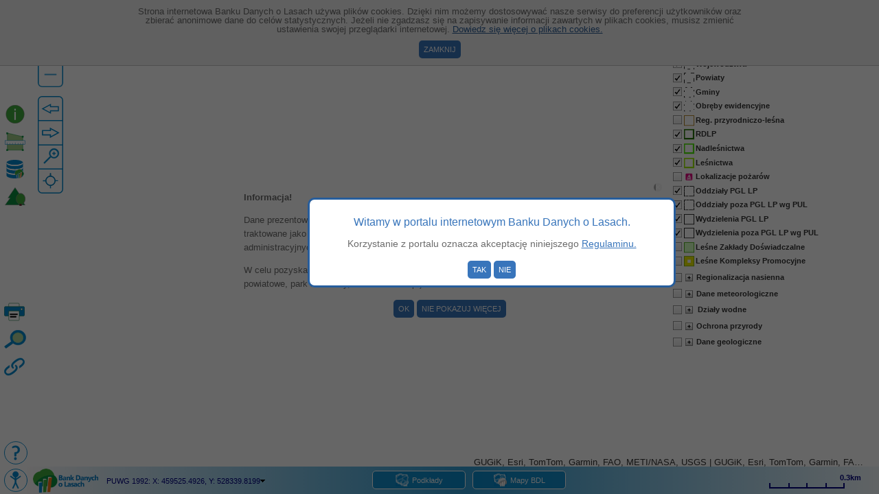

--- FILE ---
content_type: text/html; charset=utf-8
request_url: https://www.bdl.lasy.gov.pl/portal/mapy?t=0&ll=14.5541972000000000,53.9752092000000000&scale=16000&map=0,0.7&layers=18,19&basemap=2&extwms=&hist=
body_size: 34341
content:

<!DOCTYPE html>
<!--[if lt IE 7]>
    <html lang="pl-PL" class="static detail-page contents no-js lt-ie9 lt-ie8 lt-ie7"> <![endif]-->
<!--[if IE 7]>
    <html lang="pl-PL" class="static detail-page contents no-js lt-ie9 lt-ie8"> <![endif]-->
<!--[if IE 8]>
    <html lang="pl-PL" class="static detail-page contents no-js lt-ie9"> <![endif]-->
<!--[if gt IE 8]><!--> <!--<![endif]-->


<html lang="pl" class="static detail-page contents contents no-js">

<head>
    <meta charset="ISO-8859-2" />
    <title>Bank Danych o Lasach</title>
    <meta name="viewport" content="width=device-width">
    <link href="/portal/Themes/ResponsiveBDL/styles/3.55.0/mainStyles.css" rel="stylesheet" type="text/css" />
<link href="https://js.arcgis.com/3.46/dojox/layout/resources/FloatingPane.css" rel="stylesheet" type="text/css" />
<link href="https://js.arcgis.com/3.46/dojox/layout/resources/ResizeHandle.css" rel="stylesheet" type="text/css" />
<link href="https://js.arcgis.com/3.46/esri/css/esri.css" rel="stylesheet" type="text/css" />
<link href="/portal/modules/BULiGL.BDL.Reports/Scripts/BDLmap_3.55.0/timeline/css/TimelineCombined.css" rel="stylesheet" type="text/css" />
<link href="/portal/modules/BULiGL.BDL.Reports/Scripts/BDLmap_3.55.0/css/MapTools.css" rel="stylesheet" type="text/css" />
<link href="https://code.jquery.com/ui/1.11.4/themes/smoothness/jquery-ui.css" rel="stylesheet" type="text/css" />
<link href="/portal/modules/BULiGL.BDL.Reports/Scripts/BDLmap_3.55.0/jQueryContextMenu/src/jquery.contextMenu.css" rel="stylesheet" type="text/css" />
<link href="/portal/modules/BULiGL.BDL.Reports/Scripts/BDLmap_3.55.0/timepicker/jquery.datetimepicker.min.css" rel="stylesheet" type="text/css" />
<link href="/portal/modules/BULiGL.BDL.Reports/Scripts/BDLmap_3.55.0/spectrumcolor/spectrum.css" rel="stylesheet" type="text/css" />
<script src="/portal/Modules/Orchard.Resources/scripts/jquery.min.js" type="text/javascript"></script>
<script src="/portal/Modules/Orchard.Resources/scripts/jquery-ui.min.js" type="text/javascript"></script>
<script src="/portal/Modules/Orchard.jQuery/scripts/ui/core.min.js" type="text/javascript"></script>
<script src="/portal/Modules/Orchard.jQuery/scripts/ui/widget.min.js" type="text/javascript"></script>
<script src="/portal/Modules/Orchard.jQuery/scripts/ui/mouse.min.js" type="text/javascript"></script>
<script src="/portal/Modules/Orchard.jQuery/scripts/ui/slider.min.js" type="text/javascript"></script>
<script src="/portal/Modules/Orchard.jQuery/scripts/ui/datepicker.min.js" type="text/javascript"></script>
<script src="/portal/modules/BULiGL.BDL.Reports/Scripts/BDLmap_3.55.0/proj4js/proj4.js" type="text/javascript"></script>
<script src="/portal/modules/BULiGL.BDL.Reports/Scripts/BDLmap_3.55.0/jQueryContextMenu/src/jquery.contextMenu.js" type="text/javascript"></script>
<script src="/portal/modules/BULiGL.BDL.Reports/Scripts/BDLmap_3.55.0/timepicker/jquery.datetimepicker.full.min.js" type="text/javascript"></script>
<script src="/portal/modules/BULiGL.BDL.Reports/Scripts/BDLmap_3.55.0/spectrumcolor/spectrum.js" type="text/javascript"></script>
<script src="/portal/modules/BULiGL.BDL.Reports/Scripts/BDLmap_3.55.0/timeline/js/tooltip-min.js" type="text/javascript"></script>
<script src="/portal/modules/BULiGL.BDL.Reports/Scripts/BDLmap_3.55.0/timeline/js/tmin.js" type="text/javascript"></script>
<script src="/portal/modules/BULiGL.BDL.Reports/Scripts/BDLmap_3.55.0/xml2json/xml2json.js" type="text/javascript"></script>
<script src="/portal/Modules/BULiGL.BDL.Reports/scripts/jszip/jszip.min.js" type="text/javascript"></script>
<script src="/portal/Modules/BULiGL.BDL.Reports/scripts/tokenNotAuthenticated.js" type="text/javascript"></script>
<meta content="Orchard" name="generator" />
<meta content="IE=edge,chrome=1" name="X-UA-Compatible" />
<link href="/portal/modules/BULiGL.BDL.Reports/Styles/bdl.ico" rel="shortcut icon" type="image/x-icon" />

    <script>(function (d) { d.className = "dyn" + d.className.substring(6, d.className.length); })(document.documentElement);</script>
</head>
<body>
<!--[if lt IE 7]>
    <p class="chromeframe">You are using an outdated browser. <a href="http://browsehappy.com/">Upgrade your browser today</a>
        or <a href="http://www.google.com/chromeframe/?redirect=true">install Google Chrome Frame</a> to better experience this site.</p>
<![endif]-->

<script type="text/javascript">
    var portalVersion = '3.55.0';
    var jsapiAddressRoot = 'https://js.arcgis.com/3.46/';
    var timerStart = Date.now();

    if (!String.prototype.format) {
        String.prototype.format = function () {
            var args = arguments;
            return this.replace(/{(\d+)}/g, function (match, number) {
                return typeof args[number] != 'undefined'
                        ? args[number]
                        : match
                    ;
            });
        };
    };
</script>

<!-- ****************************** Wersja portalu: 3.55.0 ****************************** -->
<!-- ****************************** Wersja serwisu do udostępniania danych: 3.17.2 ****************************** -->
<!-- ****************************** Tryb bazy danych: master ****************************** -->
<!-- ****************************** Środowisko: produkcja ****************************** -->





<!--miejsce na komunikat o cookies-->
<div id="infoDivContainer"></div>
<!--okienko z logo BDL przesłaniające całą stronę-->
<div id="bdlLoader" style="position: fixed; z-index: 1100; margin: 0px; padding: 0px; width: 100%; height: 100%; top: 0px; left: 0px; background: #FFF;">
    <img alt="Witamy w portalu internetowym Banku Danych o Lasach." src="/portal/Themes/ResponsiveBDL/Styles/animated_logo.gif" style="display: block; margin: auto auto; position: relative; top: 50%; transform: translateY(-50%);" />
</div>

<!--Anna: okienko wymuszające akceptację regulaminu-->
<div style="display:none; cursor: default; height: 95px; vertical-align: middle;" id="wndAcceptConditions">
    <h1 style="font-size: 120%;">Witamy w portalu internetowym Banku Danych o Lasach.</h1>
    <p style="color:#6c6c6c; font-size: 14px;">
        Korzystanie z portalu oznacza akceptację niniejszego <a href="/portal/regulamin">Regulaminu.</a>
    </p>
    <input type="button" style="border-radius: 5px" id="yes" value="Tak" onclick="yesOnClick();" />
    <input type="button" style="border-radius: 5px" id="no" value="Nie" onclick="noOnClick();" />
</div><!--koniec okienka regulaminu-->

<script type="text/javascript">
    function readCookie(d) { var e = d + "="; var a = document.cookie.split(";"); for (var c = 0; c < a.length; c++) { var b = a[c]; while (b.charAt(0) == " ") { b = b.substring(1, b.length) } if (b.indexOf(e) == 0) { return b.substring(e.length, b.length) } } return null } function createCookie(d, e, b) { if (b) { var a = new Date(); a.setTime(a.getTime() + (b * 24 * 60 * 60 * 1000)); var c = "; expires=" + a.toGMTString() } else { var c = "" } document.cookie = d + "=" + e + c + "; path=/" } function eraseCookie(a) { createCookie(a, "", -1) };

    var infoDivId = "infoDiv"; var infoDivContainerId = "infoDivContainer"; var cookiesAcceptedName = "cookiesAccepted"; function showCookiesInfo(e, a, b, c) { if (readCookie(cookiesAcceptedName) != "true") { var d = '<div id="' + infoDivId + '" style="padding-top: 10px; border-bottom: 1px solid #C6C3C3; text-align: center; top: 0px; background-color: #F0F0F0; width: 100%;position:absolute;z-index:1000;"><div style="width:70%; margin: 0 auto;">' + e + ' <a style="color:#2c5d95" href="' + a + '">' + b + '</a><br /><input style="margin-top: 10px;border-radius: 5px;" type="button" value="' + c + '" onclick="closeCookiesInfo();"/></div></div>'; document.getElementById(infoDivContainerId).innerHTML = d } } function closeCookiesInfo() { createCookie(cookiesAcceptedName, "true", 365);
        document.getElementById(infoDivContainerId).removeChild(document.getElementById(infoDivId));};

    showCookiesInfo("Strona internetowa Banku Danych o Lasach używa plików cookies. Dzięki nim możemy dostosowywać nasze serwisy do preferencji użytkowników oraz zbierać anonimowe dane do celów statystycznych. Jeżeli nie zgadzasz się na zapisywanie informacji zawartych w plikach cookies, musisz zmienić ustawienia swojej przeglądarki internetowej.", "/portal/ciasteczka", "Dowiedz się więcej o plikach cookies.", "Zamknij");//pokazanie informacji o ciasteczkach

    //akceptacja regulaminu
    function yesOnClick() {
        $.unblockUI();//schowanie okienka
        createCookie("conditionsAccepted", 'true', 365);
    }

    //niezaakceptowanie regulaminu
    function noOnClick() {
        $("#wndAcceptConditions").html('<div style="height: 40px;"></div><span style="margin-top: 50px; color:#6c6c6c; font-size: 14px;">Dziękujemy za zainteresowanie Bankiem Danych o Lasach</span>');
    }

    function openMenu() {
        $(".menu").superfish({
            delay: 200,
            speed: 'fast',
            cssArrows: false
        });
        $(".hamburger").toggleClass("is-active");
        if ($("#menuVisibility").css("display") === "block") {
            $("#menuVisibility").css("display", "none");
        }
        else {
            $("#menuVisibility").css("display", "block");
        }
    }
</script>

            <div id="layout-map">
                <div class="zone zone-map">
<article class="widget-map widget-maps-main-widget widget">
    



<script type="text/javascript">
    var legendVisible = true;
    var identifyFromDoubleClick = false;
    var standDescriptionLocked = false;
    var identifyLocked = false;

    function readCookie(d) { var e = d + "="; var a = document.cookie.split(";"); for (var c = 0; c < a.length; c++) { var b = a[c]; while (b.charAt(0) == " ") { b = b.substring(1, b.length) } if (b.indexOf(e) == 0) { return b.substring(e.length, b.length) } } return null } function createCookie(d, e, b) { if (b) { var a = new Date(); a.setTime(a.getTime() + (b * 24 * 60 * 60 * 1000)); var c = "; expires=" + a.toGMTString() } else { var c = "" } document.cookie = d + "=" + e + c + "; path=/" } function eraseCookie(a) { createCookie(a, "", -1) };

    //pokazania ankiety
    function okOnClick() {
        window.open('https://docs.google.com/forms/d/e/1FAIpQLSesTCvkGSm0Rfeubz8-eAspDo3L_2sFDfQcn38LrLWIgRKacQ/viewform', '_blank').focus();
        closeSurvey();
    }

    //niepokazywanie więcej komunikatu o ankiecie
    function noOnClick() {
        window.open('https://docs.google.com/forms/d/e/1FAIpQLSesTCvkGSm0Rfeubz8-eAspDo3L_2sFDfQcn38LrLWIgRKacQ/viewform', '_blank').focus();
        createCookie("ankieta", 'true', 365);
        closeSurvey();
    }

    function closeSurvey() {
        $("#survey").css("display", "none");
    }
    function showSurvey() {
        $("#survey").css("display", "block");
    }

    function okStandDescriptionInfoOnClick() {
        $("#standDescriptionInfo").css("display", "none");
    }
    function noStandDescriptionInfoOnClick() {
        createCookie("standDescriptionInfo", 'true', 365);
        $("#standDescriptionInfo").css("display", "none");
    }

    function okShareLocationInfoOnClick() {
        $("#shareLocationInfo").css("display", "none");
    }

    function okCopyCoordinatesInfoOnClick() {
        $("#copyCoordinatesInfo").css("display", "none");
    }

    function okPermalinkCopiedInfoOnClick() {
        $("#permalinkCopiedInfo").css("display", "none");
    }

    function startTutorial() {
        $("#baloon1").css("display", "block");
        createCookie("tutorial", 'true', 365);
    }

    function showWarning() {
        $("#warning").css("display", "block");
    }

    function closeWarning(needCreateCookie) {
        $("#warning").css("display", "none");
        if (needCreateCookie)
            createCookie("warning", 'true', 365);
    }

    function closeProtectionInfo() {
        $("#protectionInfo").css("display", "none");
    }

    function closeForestProtectionInfo() {
        $("#forestProtectionInfo").css("display", "none");
    }

    function closeForestProhibitedInfo() {
        $("#forestProhibitedInfo").css("display", "none");
    }

    function closeTutorial() {
        $("#baloon1").css("display", "none");
        $("#baloon2").css("display", "none");
        $("#baloon3").css("display", "none");
        $("#baloon4").css("display", "none");
        $("#baloon5").css("display", "none");
        $("#baloon6").css("display", "none");
        $("#baloon7").css("display", "none");
        $("#baloon8").css("display", "none");
        $("#baloon9").css("display", "none");
    }
    function showBaloon(baloonIdToShow, baloonIdToHide) {
        $("#" + baloonIdToShow).css("display", "block");
        $("#" + baloonIdToHide).css("display", "none");

        if (baloonIdToShow === 'baloon8' || baloonIdToShow === 'baloon9') {
            if (!legendVisible) {
                legendVisible = true;
                $(window).resize();
            }
        }
    }

    function slideLegend() {
        var legendId = mapAppWidget.legend.pane.id;
        var winWidth = $(window).width();
        var widgetWidth = $("#" + legendId).width();
        var sliderWidth = 25;

        if (legendVisible) {
            $("#" + legendId).css("left", winWidth);
            $("#slider").css("left", winWidth - sliderWidth + "px");
            $("#sliderImage").attr("src", "modules/buligl.bdl.reports/scripts/BDLmap_3.55.0/images/sliderLeft.svg");
            legendVisible = false;
        } else {
            $("#" + legendId).css("left", winWidth - widgetWidth);
            $("#slider").css("left", winWidth - widgetWidth - sliderWidth);
            $("#sliderImage").attr("src", "modules/buligl.bdl.reports/scripts/BDLmap_3.55.0/images/sliderRight.svg");
            legendVisible = true;
        }

        var sliderLeft = document.getElementById("slider").getBoundingClientRect().left - 360 + "px";
        $('.baloon8').css("left", sliderLeft);
        $('.baloon9').css("left", sliderLeft);
    }

    //funkcjonalność pomiaru na legendzie
    function exportToKml() {
        if (mapAppWidget.measure.pane) {
            mapAppWidget.measure.measureTool.exportToKml();
        }
    }
    function exportToGpx() {
        if (mapAppWidget.measure.pane) {
            mapAppWidget.measure.measureTool.exportToGpx();
        }
    }
    function newMeasure() {
        if (mapAppWidget.measure.pane) {
            mapAppWidget.measure.measureTool.clearResult();
            mapAppWidget.measure.measureTool.setTool(mapAppWidget.measure.measureTool.activeTool, true);
        }
    }

    //ta deklaracja przed wczytaniem arcgis javascript api umożliwia ładowanie lokalnych modułów z właściwej lokalizacji
    var locale = 'pl';
    var extraLocale = 'en';
    if (document.URL.indexOf("-en") > -1) {
        locale = 'en';
        extraLocale = 'pl';
    }
    var package_path = window.location.pathname.substring(0, window.location.pathname.lastIndexOf('/'));
    var dojoConfig = {
        dojoBlankHtmlUrl: 'modules/BULiGL.BDL.Reports/Scripts/blank.html',
        packages: [{
            name: "BDLmap_" + portalVersion,
            location: package_path + '/modules/BULiGL.BDL.Reports/Scripts/BDLmap_' + portalVersion,
        }, {
            name: "app",
            location: package_path + "/modules/BULiGL.BDL.Reports/Scripts/BDLmap_" + portalVersion + "/scr"
        }],
        paths: {
            agsjs: location.pathname.replace(/\/[^/]+$/, '') + 'BDLmap_' + portalVersion + '/agsjs',
            //esri: location.pathname.replace(/\/[^/]+$/, '') + 'BDLmap_" + portalVersion +/esri'
        },
        //locale: 'pl', extraLocale: ['en']
        locale: locale, extraLocale: [extraLocale]
    };
</script>


<script src="https://js.arcgis.com/3.46/" type="text/javascript"></script>
<script src="modules/BULiGL.BDL.Reports/Scripts/BDLmap_3.55.0/agsjs/dijit/Measurement_pl.js" type="text/javascript"></script>
<script src="modules/BULiGL.BDL.Reports/Scripts/BDLmap_3.55.0/agsjs/dijit/TOC.js" type="text/javascript"></script>

<div id="mapAppContainer"></div>

<!--ankieta-->

<!--koniec ankiety-->
<!--info do opisu taksacyjnego-->
<div style="display: none; cursor: default; height: 100px; width: 400px; vertical-align: middle; z-index: 1000; position: fixed; top: 20px; left: 30%; background-color: rgb(255, 255, 255); border-radius: 10px;text-align: center;color: rgb(0, 0, 0);border: 1px solid rgb(38, 93, 156); padding: 10px;" id="standDescriptionInfo">
    <p style="text-align: center;"><label>Aby rozwinąć skróty wykorzystywane w opisie taksacyjnym najedź na nie kursorem myszy a pojawi się słowne wytłumaczenie.</label></p>
    <input type="button" style="border-radius: 5px" id="okStandDescriptionInfo" value="OK" onclick="okStandDescriptionInfoOnClick();" />
    <input type="button" style="border-radius: 5px" id="noStandDescriptionInfo" value="Nie pokazuj więcej" onclick="noStandDescriptionInfoOnClick();" />
</div>
<!--koniec info do opisu taksacyjnego-->
<!--info o udostępnieniu lokalizacji-->
<div style="display: none; cursor: default; height: 90px; width: 400px; vertical-align: middle; z-index: 1000; position: fixed; top: 20px; left: 30%; background-color: rgb(255, 255, 255); border-radius: 10px;text-align: center;color: rgb(0, 0, 0);border: 1px solid rgb(38, 93, 156); padding: 0px;" id="shareLocationInfo">
    <p style="text-align: center;"><label>Link do wskazanego punktu został skopiowany do schowka.</label></p>
    <input type="button" style="border-radius: 5px" id="okShareLocationInfo" value="OK" onclick="okShareLocationInfoOnClick();" />
</div>
<!--koniec info o udostępnieniu lokalizacji-->
<!--info o udostępnieniu współrzędnych-->
<div style="display: none; cursor: default; height: 90px; width: 400px; vertical-align: middle; z-index: 1000; position: fixed; top: 40%; left: 35%; background-color: rgb(255, 255, 255); border-radius: 10px;text-align: center;color: rgb(0, 0, 0);border: 1px solid rgb(38, 93, 156); padding: 0px;" id="copyCoordinatesInfo">
    <p style="text-align: center;"><label>Współrzędne wskazanego punktu zostały skopiowane do schowka.</label></p>
    <input type="button" style="border-radius: 5px" id="okCopyCoordinatesInfo" value="OK" onclick="okCopyCoordinatesInfoOnClick();" />
</div>
<!--koniec info o udostępnieniu współrzędnych-->
<!--info o skopiowaniu permalinku-->
<div style="display: none; cursor: default; height: 90px; width: 440px; vertical-align: middle; z-index: 1000; position: fixed; top: 40%; left: 35%; background-color: rgb(255, 255, 255); border-radius: 10px;text-align: center;color: rgb(0, 0, 0);border: 1px solid rgb(38, 93, 156); padding: 0px;" id="permalinkCopiedInfo">
    <p style="text-align: center;"><label>Link do aktualnego stanu mapy został skopiowany do schowka.</label></p>
    <input type="button" style="border-radius: 5px" id="okPermalinkCopiedInfo" value="OK" onclick="okPermalinkCopiedInfoOnClick();" />
</div>
<!--koniec info o skopiowaniu permalinku-->

<div id="slider" style="position:absolute;" onclick="slideLegend();">
    <img id="sliderImage" src="modules/buligl.bdl.reports/scripts/BDLmap_3.55.0/images/sliderRight.svg" style="vertical-align: middle; height: 72px; width: 25px;" />
</div>

<div id="warning" style="display: none; position: fixed; top: calc(50% - 100px); left: calc(50% - 300px);width:600px; background-color: white; padding: 5px 15px;">
    <div class="dojoxFloatingCloseIcon" style="float: right; margin: 0 -10px;" onclick="closeWarning();"></div>
    <p><b>Informacja!</b></p><p>Dane prezentowane w serwisie mapowym mają charakter poglądowy i w żadnym razie nie mogą być traktowane jako dokument oficjalny. Nie mogą być podstawą jakichkolwiek czynności administracyjnych czy urzędowych.</p><p>W celu pozyskania oficjalnej dokumentacji prosimy o kontakt z właściwym podmiotem (starostwo powiatowe, park narodowy, nadleśnictwo itp.)</p>
    <div style="text-align: center;">
        <input type="button" style="border-radius: 5px;" value="OK" onclick="closeWarning();" />
        <input type="button" style="border-radius: 5px" value="Nie pokazuj więcej" onclick="closeWarning(true);" />
    </div>
</div>

<div id="protectionInfo" style="display: none; position: fixed; top: calc(50% - 200px); left: calc(50% - 300px);width:600px; background-color: white; padding: 5px 15px;z-index:10000">
    <div class="dojoxFloatingCloseIcon" style="float: right; margin: 0 -10px;" onclick="closeProtectionInfo();"></div>
    <p><b>Mapa kategorii ochronności</b><p>Lasy ochronne obejmują obszary z wiodącą funkcją ochronną (środowiskotwórczą), <b>której realizacja nie wymaga ograniczenia lub zaniechania funkcji produkcyjnych.</b></p><p>Więcej informacji o lasach ochronnych można znaleźć pod <a href='https://www.bdl.lasy.gov.pl/portal/l/lasy-ochronne' target='_blank'>linkiem</a>.</p><p>W legendzie warstwy kategorii ochronności ustawione są wg rosnącej liczebności. Najmniej liczna kategoria (nasienne) jest na górze a najliczniej występująca jest na dole (wodochronne).</p><p>Poza wizualizacją, na mapie jest również możliwość odczytu danych opisowych (kategorii ochronności, roku, kodu nadleśnictwa) za pomocą kliknięcia lewym przyciskiem myszy lub narzędzia Identyfikuj (dostępne w lewym panelu).</p>
<div style="text-align: center;">
    <input type="button" style="border-radius: 5px;" value="OK" onclick="closeProtectionInfo();" />
</div>
</div>

<div id="forestProhibitedInfo" style="display: none; position: fixed; top: calc(50% - 100px); left: calc(50% - 300px);width:420px; background-color: white; padding: 5px 15px;z-index:10000;">
    <div class="dojoxFloatingCloseIcon" style="float: right; margin: 0 -10px;" onclick="closeForestProhibitedInfo();"></div>
    <p>Mapa okresowych zakazów wstępu nie prezentuje zakazów wynikających z prowadzonych prac gospodarczych w pojedynczych wydzieleniach.</p>
    <div style="text-align: center;">
        <input type="button" style="border-radius: 5px;" value="OK" onclick="closeForestProhibitedInfo();" />
    </div>
</div>

<div id="forestProtectionInfo" style="display: none; position: fixed; top: calc(50% - 300px); left: calc(50% - 300px);width:600px; background-color: white; padding: 5px 15px;z-index:10000">
    <div class="dojoxFloatingCloseIcon" style="float: right; margin: 0 -10px;" onclick="closeForestProtectionInfo();"></div>
    <p style='text-align:center'><b>Wzmocnienie ochrony leśnych zasobów przyrodniczych</br>to propozycja Lasów Państwowych ogłoszona 27 listopada 2024 r.</b><p><u>Lasy i inne grunty Lasów Państwowych bez działań gospodarki leśnej</u>: siedliska bagienne i zalewowe, priorytetowe siedliska przyrodnicze, użytki ekologiczne, wyznaczone autorsko w nadleśnictwach do objęcia szczególną ochroną, obiekt światowego dziedzictwa UNESCO  - Puszcza Białowieska, rezerwaty przyrody oraz projektowane rezerwaty przyrody, wybrane tereny zalewisk (np. z działalności bobrów).</p><p>Łącznie: 564 tys. ha</p><p><u>Lasy do zmodyfikowania działań gospodarczych obejmują</u>: bory suche, strefy buforowe przylegające do cieków, zbiorników wodnych i bagien, odwodnione siedliska bagienne, obszary leśne przylegające do granic parków narodowych, wyznaczone autorsko w nadleśnictwach rzadkie siedliska leśne, siedliska przyrodnicze w obszarach Natura 2000, dla których działania wynikają z zapisów prawa ochrony przyrody, a także powierzchnie badań naukowych.</p><p>Również w tej grupie umieszczono <u>zbiorowiska nieleśne</u>, np. torfowiska, wrzosowiska, murawy kserotermiczne oraz grunty poza siedliskami przyrodniczymi, takie jak mokradła lub grunty pozostawione do naturalnej sukcesji - dla których priorytetem jest ochrona przyrody.</p><p>Łącznie: 647 tys. ha</p>
    <div style="text-align: center;">
        <input type="button" style="border-radius: 5px;" value="OK" onclick="closeForestProtectionInfo();" />
    </div>
</div>

<div id="baloon1" class="baloon1" style="display: none">
    <div class="dojoxFloatingCloseIcon" style="float: right; margin: 0 -10px;" onclick="closeTutorial();"></div>
    <p><b>Przeglądasz nową wersję mapy Banku Danych o Lasach.</b></p><p>Zmieniliśmy układ i działanie wybranych narzędzi. Chcesz dowiedzieć się więcej?</p><p>Prezentację możesz rozpocząć później klikając na Pomoc w dolnym lewym rogu.</p>
    <div style="text-align: center;">
        <input type="button" style="border-radius: 5px;" value="Nie teraz" onclick="closeTutorial();" />
        <input type="button" style="border-radius: 5px" value="Rozpocznij prezentację" onclick="showBaloon('baloon2', 'baloon1');" />
    </div>
</div>

<div id="baloon2" class="baloon2" style="display: none">
    <div class="dojoxFloatingCloseIcon" style="float: right; margin: 5px -15px;" onclick="closeTutorial();"></div>
    <p>Tutaj znajdziesz narzędzia do poruszania się po mapie.</p>
    <div style="text-align: center;">
        <input type="button" style="border-radius: 5px" value="Poprzedni" onclick="showBaloon('baloon1', 'baloon2');" />
        <input type="button" style="border-radius: 5px" value="Następny" onclick="showBaloon('baloon3', 'baloon2');" />
    </div>
</div>

<div id="baloon3" class="baloon3" style="display: none">
    <div class="dojoxFloatingCloseIcon" style="float: right; margin: 9px -15px;" onclick="closeTutorial();"></div>
    <p>Tutaj umieściliśmy:<ul><li>przycisk menu głównego portalu,</li><li>narzędzie zmiany języka polski/angielski.</li></ul></p>
    <div style="text-align: center;">
        <input type="button" style="border-radius: 5px" value="Poprzedni" onclick="showBaloon('baloon2', 'baloon3');" />
        <input type="button" style="border-radius: 5px" value="Następny" onclick="showBaloon('baloon4', 'baloon3');" />
    </div>
</div>

<div id="baloon4" class="baloon4" style="display: none">
    <div class="dojoxFloatingCloseIcon" style="float: right; margin: 5px -15px;" onclick="closeTutorial();"></div>
    <p>Tutaj umieściliśmy narzędzia:<ul><li>identyfikuj,</li><li>pomiary,</li><li>informacja o dostępnych danych,</li><li>opis taksacyjny.</li></ul></p>
    <div style="text-align: center;">
        <input type="button" style="border-radius: 5px" value="Poprzedni" onclick="showBaloon('baloon3', 'baloon4');" />
        <input type="button" style="border-radius: 5px" value="Następny" onclick="showBaloon('baloon5', 'baloon4');" />
    </div>
</div>

<div id="baloon5" class="baloon5" style="display: none">
    <div class="dojoxFloatingCloseIcon" style="float: right; margin: 5px -15px;" onclick="closeTutorial();"></div>
    <p>Tutaj umieściliśmy narzędzia:<ul><li>drukowanie,</li><li>wyszukaj,</li><li>permalink.</li></ul></p>
    <div style="text-align: center;">
        <input type="button" style="border-radius: 5px" value="Poprzedni" onclick="showBaloon('baloon4', 'baloon5');" />
        <input type="button" style="border-radius: 5px" value="Następny" onclick="showBaloon('baloon6', 'baloon5');" />
    </div>
</div>

<div id="baloon6" class="baloon6" style="display: none">
    <div class="dojoxFloatingCloseIcon" style="float: right; margin: 5px -15px;" onclick="closeTutorial();"></div>
    <p>Tutaj umieściliśmy narzędzia:<ul><li>pomoc - uruchomienie samouczka,</li><li>link do deklaracji dostępności.</li></ul></p>
    <div style="text-align: center;">
        <input type="button" style="border-radius: 5px" value="Poprzedni" onclick="showBaloon('baloon5', 'baloon6');" />
        <input type="button" style="border-radius: 5px" value="Następny" onclick="showBaloon('baloon7', 'baloon6');" />
    </div>
</div>

<div id="baloon7" class="baloon7" style="display: none">
    <div class="dojoxFloatingCloseIcon" style="float: right; margin: 5px -10px;" onclick="closeTutorial();"></div>
    <p>W tym miejscu możesz zmienić mapę </br>podkładową oraz mapę tematyczną BDL.</p>
    <div style="text-align: center;">
        <input type="button" style="border-radius: 5px" value="Poprzedni" onclick="showBaloon('baloon6', 'baloon7');" />
        <input type="button" style="border-radius: 5px" value="Następny" onclick="showBaloon('baloon8', 'baloon7');" />
    </div>
</div>

<div id="baloon8" class="baloon8" style="display: none">
    <div class="dojoxFloatingCloseIcon" style="float: right; margin: 5px -8px;" onclick="closeTutorial();"></div>
    <p>Legenda jest chowana i wysuwana w stałym miejscu.</p><p>Na tym samym panelu pojawiają się też wyniki </br>pomiaru (odległości/powierzchni).</p>
    <div style="text-align: center;">
        <input type="button" style="border-radius: 5px" value="Poprzedni" onclick="showBaloon('baloon7', 'baloon8');" />
        <input type="button" style="border-radius: 5px" value="Następny" onclick="showBaloon('baloon9', 'baloon8');" />
    </div>
</div>

<div id="baloon9" class="baloon9" style="display: none">
    <div class="dojoxFloatingCloseIcon" style="float: right; margin: 5px -10px;" onclick="closeTutorial();"></div>
    <p>W tym miejscu możesz dodać na mapę dane z WMS </br>lub z własnych plików typu SHP, KML, GPX.</p>
    <div style="text-align: center;">
        <input type="button" style="border-radius: 5px" value="Poprzedni" onclick="showBaloon('baloon8', 'baloon9');" />
        <input type="button" style="border-radius: 5px" value="Koniec" onclick="closeTutorial();" />
    </div>
</div>

<script type="text/javascript">
    var layersJson = '[{"LayerNamePl":"Gminy","LayerNameEn":"Municipalities","Fields":[{"Item1":"county_cd","Item2":"Kod województwa","Item3":"Province code"},{"Item1":"county_name","Item2":"Nazwa województwa","Item3":"County name"},{"Item1":"district_cd","Item2":"Kod powiatu","Item3":"County code"},{"Item1":"district_name","Item2":"Nazwa powiatu","Item3":"District name"},{"Item1":"municipality_cd","Item2":"Kod gminy","Item3":"Municipality code"},{"Item1":"municipality_name","Item2":"Nazwa gminy","Item3":"Municipality name"},{"Item1":"a_year","Item2":"Rok stanu danych","Item3":"Year"}],"Id":1,"DescriptionPl":"Warstwa przedstawia granice gmin. Warstwa została pozyskana z Państwowego Rejestru Granic (PRG) zgromadzonego w Centralnym Ośrodku Dokumentacji Geodezyjnej i Kartograficznej (CODGiK).","DescriptionEn":"This layer represents borders of municipalities (data source: CODGiK)"},{"LayerNamePl":"Obręby ewidencyjne","LayerNameEn":"Cadastral communities","Fields":[{"Item1":"county_cd","Item2":"Kod województwa","Item3":"Province code"},{"Item1":"county_name","Item2":"Nazwa województwa","Item3":"County name"},{"Item1":"district_cd","Item2":"Kod powiatu","Item3":"County code"},{"Item1":"district_name","Item2":"Nazwa powiatu","Item3":"District name"},{"Item1":"municipality_cd","Item2":"Kod gminy","Item3":"Municipality code"},{"Item1":"municipality_name","Item2":"Nazwa gminy","Item3":"Municipality name"},{"Item1":"community_cd","Item2":"Kod obrębu ewidencyjnego","Item3":"Inventory precinct code"},{"Item1":"community_name","Item2":"Nazwa obrębu ewidencyjnego","Item3":"Inventory precinct name"},{"Item1":"a_year","Item2":"Rok stanu danych","Item3":"Year"}],"Id":2,"DescriptionPl":"Warstwa przedstawia granice obrębów ewidencyjnych. Warstwa została pozyskana z Państwowego Rejestru Granic (PRG) zgromadzonych w Centralnym Ośrodku Dokumentacji Geodezyjnej i Kartograficznej (CODGiK).","DescriptionEn":"This layer represents borders of cadastral communities (data source: CODGiK)"},{"LayerNamePl":"RDLP","LayerNameEn":"RDSF","Fields":[{"Item1":"region_cd","Item2":"Adres leśny","Item3":"Code"},{"Item1":"region_name","Item2":"Nazwa","Item3":"Name"},{"Item1":"a_year","Item2":"Rok stanu danych","Item3":"Year"}],"Id":3,"DescriptionPl":"Warstwa przedstawia granice zasięgów terytorialnych regionalnych dyrekcji Lasów Państwowych. Warstwa pozyskana z Dyrekcji Generalnej Lasów Państwowych","DescriptionEn":"This layer represents Regional Directorates of the State Forests (data source: Directorate General of State Forests)"},{"LayerNamePl":"Nadleśnictwa","LayerNameEn":"Forest districts","Fields":[{"Item1":"adress_forest","Item2":"Adres leśny","Item3":"Forest address"},{"Item1":"inspectorate_name","Item2":"Nazwa","Item3":"Name"},{"Item1":"a_year","Item2":"Rok stanu danych","Item3":"Year"}],"Id":4,"DescriptionPl":"Warstwa przedstawia granice zasięgów terytorialnych nadleśnictw. Warstwa pozyskana z Dyrekcji Generalnej Lasów Państwowych.","DescriptionEn":"This layer represents borders of forest districts (data source: Directorate General of State Forests)"},{"LayerNamePl":"Lokalizacja siedzib nadleśnictw","LayerNameEn":"Forest district office location","Fields":[{"Item1":"adress_forest","Item2":"Adres leśny","Item3":"Forest address"},{"Item1":"inspectorate_cd","Item2":"Kod","Item3":"Code"},{"Item1":"inspectorate_name","Item2":"Nazwa","Item3":"Name"}],"Id":5,"DescriptionPl":"Warstwa przedstawia lokalizację siedzib nadleśnictw. Warstwa pozyskana z Dyrekcji Generalnej Lasów Państwowych.","DescriptionEn":"This layer represents locations of forest district offices (data source: Directorate General of State Forests)"},{"LayerNamePl":"Lokalizacja siedzib leśnictw","LayerNameEn":"Forest unit office location","Fields":[{"Item1":"adress_forest","Item2":"Adres leśny","Item3":"Forest address"},{"Item1":"forest_range_cd","Item2":"Kod","Item3":"Code"},{"Item1":"forest_range_name","Item2":"Nazwa","Item3":"Name"}],"Id":6,"DescriptionPl":"Warstwa przedstawia lokalizację siedzib leśnictw. Warstwa pozyskana z Dyrekcji Generalnej Lasów Państwowych.","DescriptionEn":"This layer represents locations of forest unit offices (data source: Directorate General of State Forests)"},{"LayerNamePl":"Leśnictwa","LayerNameEn":"Forest units","Fields":[{"Item1":"adress_forest","Item2":"Adres leśny","Item3":"Forest address"},{"Item1":"region_name","Item2":"Nazwa RDLP","Item3":"RDSF name"},{"Item1":"inspectorate_name","Item2":"Nazwa nadleśnictwa","Item3":"Inspectorate_name"},{"Item1":"forest_range_name","Item2":"Nazwa leśnictwa","Item3":"Forest units name"},{"Item1":"a_year","Item2":"Rok stanu danych","Item3":"Year"}],"Id":7,"DescriptionPl":"Warstwa przedstawia granice zasięgów terytorialnych leśnictw. Warstwa pozyskana z Dyrekcji Generalnej Lasów Państwowych.","DescriptionEn":"This layer represents borders of forest units (data source: Directorate General of State Forests)"},{"LayerNamePl":"Wydzielenia PGL LP","LayerNameEn":"Subareas in SF NFH","Fields":[{"Item1":"adress_forest","Item2":"Adres leśny","Item3":"Forest address"},{"Item1":"area_type_cd","Item2":"Rodzaj powierzchni","Item3":"Surface type"},{"Item1":"site_type_cd","Item2":"Typ siedliskowy lasu","Item3":"Forest site type"},{"Item1":"silviculture_cd","Item2":"Gospodarstwo","Item3":"Holding"},{"Item1":"forest_func_cd","Item2":"Funkcja lasu","Item3":"Forest function"},{"Item1":"stand_struct_cd","Item2":"Budowa pionowa","Item3":"Vertical structure"},{"Item1":"rotation_age","Item2":"Wiek dojrz. rębnej","Item3":"Felling age"},{"Item1":"sub_area","Item2":"Powierzchnia wydzielenia [ha]","Item3":"Area [ha]"},{"Item1":"prot_category_cd","Item2":"Kategoria ochronności","Item3":"Protective category"},{"Item1":"species_cd_d","Item2":"Gatunek panujący","Item3":"Species name"},{"Item1":"part_cd","Item2":"Udział gat. panującego","Item3":"Share"},{"Item1":"species_age","Item2":"Wiek gat. panującego","Item3":"Species age"},{"Item1":"a_year","Item2":"Rok stanu danych","Item3":"Year"}],"Id":8,"DescriptionPl":"Warstwa przedstawia wydzielenia w zarządzie PGL Lasy Państwowe. Warstwa pozyskana z Dyrekcji Generalnej Lasów Państwowych.","DescriptionEn":"This layer represents subareas managed by the State Forests National Forests Holding (data source: Directorate General of State Forests)"},{"LayerNamePl":"Drzewostany w KO i KDO PGL LP","LayerNameEn":"Forest stands in SF NFH by regeneration class (KO, KDO)","Fields":[{"Item1":"adress_forest","Item2":"Adres leśny","Item3":"Forest address"},{"Item1":"gat_grp","Item2":"Gatunek młodego pokolenia","Item3":"Species"},{"Item1":"a_year","Item2":"Rok stanu danych","Item3":"Year"}],"Id":9,"DescriptionPl":"Warstwa przedstawia granice drzewostanów w klasie odnowienia i klasie do odnowienia w zarządzie PGL Lasy Państwowe. Warstwa pozyskana z Dyrekcji Generalnej Lasów Państwowych.","DescriptionEn":"This layer represents forest stands by regeneration class, managed by the State Forests National Forests Holding (data source: Directorate General of State Forests)"},{"LayerNamePl":"Wydzielenia leśne niezalesione PGL LP","LayerNameEn":"Non-forested forest subareas in SF NFH","Fields":[{"Item1":"adress_forest","Item2":"Adres leśny","Item3":"Forest address"},{"Item1":"area_type_cd","Item2":"Rodzaj powierzchni","Item3":"Surface type"},{"Item1":"sub_area","Item2":"Powierzchnia wydzielenia [ha]","Item3":"Area [ha]"},{"Item1":"a_year","Item2":"Rok stanu danych","Item3":"Year"}],"Id":10,"DescriptionPl":"Warstwa przedstawia granice wydzieleń leśnych niezalesionych w zarządzie PGL Lasy Państwowe. Warstwa pozyskana z Dyrekcji Generalnej Lasów Państwowych.","DescriptionEn":"This layer represents borders of non-forested forest subareas managed by the State Forests National Forests Holding (data source: Directorate General of State Forests)"},{"LayerNamePl":"Wydzielenia - historia","LayerNameEn":"Forest subareas - history","Fields":[{"Item1":"adress_forest","Item2":"Adres leśny","Item3":"Forest address"},{"Item1":"area_type_cd","Item2":"Rodzaj powierzchni","Item3":"Surface type"},{"Item1":"site_type_cd","Item2":"Typ siedliskowy lasu","Item3":"Forest site type"},{"Item1":"silviculture_cd","Item2":"Gospodarstwo","Item3":"Holding"},{"Item1":"forest_func_cd","Item2":"Funkcja lasu","Item3":"Forest function"},{"Item1":"stand_struct_cd","Item2":"Budowa pionowa","Item3":"Vertical structure"},{"Item1":"rotation_age","Item2":"Wiek dojrz. rębnej","Item3":"Felling age"},{"Item1":"sub_area","Item2":"Powierzchnia wydzielenia [ha]","Item3":"Area [ha]"},{"Item1":"prot_category_cd","Item2":"Kategoria ochronności","Item3":"Protective category"},{"Item1":"species_cd_d","Item2":"Gatunek panujący","Item3":"Species"},{"Item1":"part_cd","Item2":"Udział gat. panującego","Item3":"Share"},{"Item1":"species_age","Item2":"Wiek gat. panującego","Item3":"Species age"},{"Item1":"a_year","Item2":"Rok stanu danych","Item3":"Year"}],"Id":11,"DescriptionPl":"Warstwa przedstawia jak na przestrzeni lat zmieniały się wydzielenia leśne.","DescriptionEn":"This layer represents history of forest subareas."},{"LayerNamePl":"Obwody łowieckie","LayerNameEn":"Hunting districts","Fields":[{"Item1":"hunt_dist_nr","Item2":"Numer obwodu łowieckiego","Item3":"Hunting district number"},{"Item1":"total_area","Item2":"Powierzchnia całkowita [ha]","Item3":"Total area [ha]"},{"Item1":"forest_area","Item2":"Powierzchnia gruntów leśnych [ha]","Item3":"Forest area [ha]"},{"Item1":"after_exclusion_area","Item2":"Powierzchnia po wyłączeniach [ha]","Item3":"After exclusion area [ha]"},{"Item1":"county_name","Item2":"Województwo","Item3":"Province"},{"Item1":"district_name","Item2":"Powiat","Item3":"District"},{"Item1":"inspectorate_name","Item2":"Nadleśnictwo","Item3":"Inspectorate"},{"Item1":"region_name","Item2":"RDLP","Item3":"RDSF"},{"Item1":"reg_mng_board_name","Item2":"Zarząd Okręgowy PZŁ","Item3":"PHA Regional Management Board"},{"Item1":"lease_holder_name","Item2":"Dzierżawca/zarządca","Item3":"Lease holder"},{"Item1":"a_year","Item2":"Rok stanu danych","Item3":"Year"}],"Id":12,"DescriptionPl":"Warstwa przedstawia granice zasięgów terytorialnych obwodów łowieckich. Warstwa pozyskana z urzędów marszałkowskich.","DescriptionEn":"This layer represents borders of hunting districts (data source: marshal offices)"},{"LayerNamePl":"Wydzielenia poza PGL LP wg PUL","LayerNameEn":"Subareas without SF NFH according to Forest Management Plan (PUL)","Fields":[{"Item1":"adress_forest","Item2":"Adres leśny","Item3":"Forest address"},{"Item1":"area_type_cd","Item2":"Rodzaj powierzchni","Item3":"Surface type"},{"Item1":"site_type_cd","Item2":"Typ siedliskowy lasu","Item3":"Forest site type"},{"Item1":"silviculture_cd","Item2":"Gospodarstwo","Item3":"Holding"},{"Item1":"forest_func_cd","Item2":"Funkcja lasu","Item3":"Forest function"},{"Item1":"stand_struct_cd","Item2":"Budowa pionowa","Item3":"Vertical structure"},{"Item1":"rotation_age","Item2":"Wiek dojrz. rębnej","Item3":"Felling age"},{"Item1":"sub_area","Item2":"Powierzchnia wydzielenia [ha]","Item3":"Area [ha]"},{"Item1":"prot_category_cd","Item2":"Kategoria ochronności","Item3":"Protective category"},{"Item1":"species_cd_d","Item2":"Gatunek panujący","Item3":"Species"},{"Item1":"part_cd","Item2":"Udział gat. panującego","Item3":"Share"},{"Item1":"species_age","Item2":"Wiek gat. panującego","Item3":"Species age"},{"Item1":"owner_cat_name","Item2":"Forma własności","Item3":"Form of ownership"},{"Item1":"a_year","Item2":"Rok stanu danych","Item3":"Year"}],"Id":13,"DescriptionPl":"Warstwa przedstawia granice wydzieleń poza zarządem PGL Lasy Państwowe. Warstwa stworzona przez BULiGL w ramach budowy Banku Danych o Lasach.","DescriptionEn":"This layer represents forest stands by regeneration class, not managed by the State Forests National Forests Holding (data source: Directorate General of State Forests)"},{"LayerNamePl":"Drzewostany PGL LP","LayerNameEn":"SF NFH forest stands","Fields":[{"Item1":"adress_forest","Item2":"Adres leśny","Item3":"Forest address"},{"Item1":"gat_grp","Item2":"Gatunek młodego pokolenia","Item3":"Species"},{"Item1":"a_year","Item2":"Rok stanu danych","Item3":"Year"}],"Id":14,"DescriptionPl":"Warstwa opisująca drzewostany w zarządzie PGL Lasy Państwowe. Zawiera informacje o gatunku panującym i jego wieku, została stworzona na podstawie danych z Dyrekcji Generlanej Lasów Państwowych.","DescriptionEn":"This layer represents forest subareas, managed by the State Forests National Forests Holding, according to forest management plan (PUL). It contains informations about a dominant species and its age (data source: Directorate General of State Forests)"},{"LayerNamePl":"Drzewostany poza PGL LP wg PUL","LayerNameEn":"Tree stands without SF NFH according to Forest Management Plan (PUL)","Fields":[{"Item1":"adress_forest","Item2":"Adres leśny","Item3":"Forest address"},{"Item1":"gat_grp","Item2":"Gatunek młodego pokolenia","Item3":"Species"},{"Item1":"a_year","Item2":"Rok stanu danych","Item3":"Year"}],"Id":15,"DescriptionPl":"Warstwa opisująca drzewostany poza zarządem PGL Lasy Państwowe. Zawiera informacje o gatunku panującym i jego wieku wg stanu z planu urządzenia lasu.","DescriptionEn":"This layer represents forest subareas, not managed by the State Forests National Forests Holding, according to the Forest Management Plan (PUL). It contains informations about dominant species and its age (data source: Directorate General of State Forests)"},{"LayerNamePl":"Drzewostany w KO i KDO poza PGL LP wg PUL","LayerNameEn":"Forest stands without SF NFH according to PUL by regeneration class","Fields":[{"Item1":"adress_forest","Item2":"Adres leśny","Item3":"Forest address"},{"Item1":"lit","Item2":"Litera wydzielenia","Item3":"Subarea letter"},{"Item1":"species_cd","Item2":"Gatunek panujący","Item3":"Species"},{"Item1":"part_cd","Item2":"Udział gat. panującego","Item3":"Share"},{"Item1":"species_age","Item2":"Wiek gat. panującego","Item3":"Species age"},{"Item1":"storey_cd","Item2":"Warstwa drzewostanu","Item3":"Stand layer"},{"Item1":"storey_rank_order","Item2":"Ranga warstwy","Item3":"Layer rank"},{"Item1":"stand_struct_cd","Item2":"Budowa pionowa","Item3":"Vertical structure"},{"Item1":"sub_area","Item2":"Powierzchnia wydzielenia [ha]","Item3":"Area [ha]"},{"Item1":"a_year","Item2":"Rok stanu danych","Item3":"Year"}],"Id":16,"DescriptionPl":"Warstwa opisująca drzewostany w klasie odnowienia i klasie do odnowienia poza zarządem PGL Lasy Państwowe. Zawiera informacje o gatunku panującym i jego wieku wg stanu z planu urządzenia lasu.","DescriptionEn":"This layer represents forest subareas in regeneration class, not managed by the State Forests National Forests Holding, according to the Forest Management Plan (PUL). It contains informations about dominant species and its age (data source: Directorate General of State Forests)"},{"LayerNamePl":"Wydzielenia leśne niezalesione poza PGL LP wg PUL","LayerNameEn":"Non-afforested forest subareas without SF NFH according to Forest Management Plan (PUL)","Fields":[{"Item1":"adress_forest","Item2":"Adres leśny","Item3":"Forest address"},{"Item1":"area_type_cd","Item2":"Rodzaj powierzchni","Item3":"Surface type"},{"Item1":"sub_area","Item2":"Powierzchnia wydzielenia [ha]","Item3":"Area [ha]"},{"Item1":"a_year","Item2":"Rok stanu danych","Item3":"Year"}],"Id":17,"DescriptionPl":"Warstwa przedstawia granice wydzieleń leśnych niezalesionych poza zarządem PGL Lasy Państwowe według planu urządzenia lasu. Warstwa stworzona przez BULiGL w ramach budowy Banku Danych o Lasach.","DescriptionEn":"This layer represents non-forested forest subareas, not managed by the State Forests National Forests Holding, according to forest management plan (PUL). It contains informations about dominant species and its age (data source: Directorate General of State Forests)"},{"LayerNamePl":"Wydzielenia leśne niezalesione PGL LP wg PUL","LayerNameEn":"Non-afforested forest subareas in SF NFH","Fields":[{"Item1":"adress_forest","Item2":"Adres leśny","Item3":"Forest address"},{"Item1":"lit","Item2":"Litera wydzielenia","Item3":"Subarea letter"},{"Item1":"area_type_cd","Item2":"Rodzaj powierzchni","Item3":"Surface type"},{"Item1":"sub_area","Item2":"Powierzchnia wydzielenia [ha]","Item3":"Area [ha]"},{"Item1":"a_year","Item2":"Rok stanu danych","Item3":"Year"}],"Id":18,"DescriptionPl":"Warstwa przedstawia granice wydzieleń leśnych niezalesionych w zarządzie PGL Lasy Państwowe według planu urządzenia lasu. Warstwa stworzona na podstawie danych z Dyrekcji Generalnej Lasów Państwowych.","DescriptionEn":"This layer represents non-forested forest subareas, managed by the State Forests National Forests Holding, according to forest management plan (PUL). It contains informations about dominant species and its age (data source: Directorate General of State Forests)"},{"LayerNamePl":"Rezerwaty przyrody","LayerNameEn":"Nature reserves","Fields":[{"Item1":"NZW","Item2":"Nazwa wg. aktu prawnego","Item3":"Name according to legal act"},{"Item1":"A_YEAR","Item2":"Rok stanu danych","Item3":"Year"}],"Id":19,"DescriptionPl":"Warstwa przedstawia rezerwaty przyrody, pozyskana z Generalnej Dyrekcji Ochrony Środowiska (GDOŚ).","DescriptionEn":"This layer represents nature reserves (data source: General Directorate for Environmental Protection)"},{"LayerNamePl":"Parki Narodowe","LayerNameEn":"National Parks","Fields":[{"Item1":"NZW","Item2":"Nazwa","Item3":"Name"},{"Item1":"A_YEAR","Item2":"Rok stanu danych","Item3":"Year"}],"Id":20,"DescriptionPl":"Warstwa przedstawia granice parków narodowych. Dane zostały pozyskane z Generalnej Dyrekcji Ochrony Środowiska (GDOŚ).","DescriptionEn":"This layer represents national park boundaries (data source: General Directorate for Environmental Protection)"},{"LayerNamePl":"Obszary Natura 2000 - Ptasie","LayerNameEn":"Natura 2000 areas - Birds","Fields":[{"Item1":"NZW","Item2":"Nazwa","Item3":"Name"},{"Item1":"KOD","Item2":"Kod","Item3":"Code"},{"Item1":"A_YEAR","Item2":"Rok stanu danych","Item3":"Year"}],"Id":21,"DescriptionPl":"Warstwa przedstawia granice obszarów ptasich sieci Natura 2000. Dane zostały pozyskane z Generalnej Dyrekcji Ochrony Środowiska (GDOŚ).","DescriptionEn":"This layer represents bird protection areas within Natura 2000 network (data source: General Directorate for Environmental Protection)"},{"LayerNamePl":"Obszary Natura 2000 - Siedliskowe","LayerNameEn":"Natura 2000 areas - Habitats","Fields":[{"Item1":"NZW","Item2":"Nazwa","Item3":"Name"},{"Item1":"KOD","Item2":"Kod","Item3":"Code"},{"Item1":"A_YEAR","Item2":"Rok stanu danych","Item3":"Year"}],"Id":22,"DescriptionPl":"Warstwa przedstawia granice obszarów siedliskowych sieci Natura 2000. Dane zostały pozyskane z Generalnej Dyrekcji Ochrony Środowiska (GDOŚ).","DescriptionEn":"This layer represents habitat protection areas within Natura 2000 network (data source: General Directorate for Environmental Protection)"},{"LayerNamePl":"Średnie temperatury okresu wegetacyjnego","LayerNameEn":"Mean temperatures in growing season","Fields":[{"Item1":"level","Item2":"Śr. temp. w okresie wegetacyjnym [°C]","Item3":"Mean temperature in growing season [°C]"}],"Id":24,"DescriptionPl":"Izolinie przedstawiające przestrzenny rozkład średniej temperatury okresu wegetacyjnego.Warstwa powstała w wyniku przetworzenia danych meteorologicznych z bazy GFS-FNL za pomocą modelu Weather Research and Forecasting (WRF).","DescriptionEn":"This layer represents spatial allocation of a mean temperature in growing season (data source: GFS-FNL database, computed by Weather Research and Forecasting model)"},{"LayerNamePl":"Długość okresu wegetacyjnego","LayerNameEn":"Length of growing season","Fields":[{"Item1":"level","Item2":"Długość okresu wegetacyjnego","Item3":"Length of growing season"}],"Id":25,"DescriptionPl":"Izolinie przedstawiające przestrzenny rozkład długości okresu wegetacyjnego.Warstwa powstała w wyniku przetworzenia danych meteorologicznych z bazy GFS-FNL za pomocą modelu Weather Research and Forecasting (WRF).","DescriptionEn":"This layer represents spatial allocation of a length of growing season (data source: GFS-FNL database, computed by Weather Research and Forecasting model)"},{"LayerNamePl":"Długość okresu bezprzymrozkowego","LayerNameEn":"Length of frost-free season","Fields":[{"Item1":"level","Item2":"Długość okresu bezprzymrozkowego","Item3":"Length of frost-free season"}],"Id":26,"DescriptionPl":"Izolinie przedstawiające przestrzenny rozkład długości okresu bezprzymrozkowego.Warstwa powstała w wyniku przetworzenia danych  meteorologicznych z bazy GFS-FNL za pomocą modelu Weather Research and Forecasting (WRF).","DescriptionEn":"This layer represents spatial allocation of frost-free season length (data source: GFS-FNL database, computed by Weather Research and Forecasting model)"},{"LayerNamePl":"Długość okresu bezprzymrozkowego na wysokości 0 m","LayerNameEn":"Length of frost-free season at 0 m height","Fields":[{"Item1":"level","Item2":"Dł. okresu bezprzymrozkowego na wysokści 0m","Item3":"Length of frost-free season at 0m height"}],"Id":27,"DescriptionPl":"Izolinie przedstawiające przestrzenny rozkład długości okresu bezprzymrozkowego na wysokości 0 m.Warstwa powstała w wyniku przetworzenia danych meteorologicznych z bazy GFS-FNL za pomocą modelu Weather Research and Forecasting (WRF).","DescriptionEn":"This layer represents spatial allocation of length of frost-free season at 0 m height (data source: GFS-FNL database, computed by Weather Research and Forecasting model)"},{"LayerNamePl":"Wielkość opadów atmosferycznych w okresie wegetacyjnym","LayerNameEn":"Precipitation in growing season","Fields":[{"Item1":"level","Item2":"Wielkośc opadu atm. w okresie wegetacyjnym [mm]","Item3":"Precipitation in growing season [mm]"}],"Id":29,"DescriptionPl":"Izolinie przedstawiające przestrzenny rozkład wielkości opadów atmosferycznych w okresie wegetacyjnym.Warstwa powstała w wyniku przetworzenia danych  meteorologicznych z bazy GFS-FNL za pomocą modelu Weather Research and Forecasting (WRF).","DescriptionEn":"This layer represents spatial allocation of precipitation in growing season  (data source: GFS-FNL database, computed by Weather Research and Forecasting model)"},{"LayerNamePl":"Dane klimatyczne","LayerNameEn":"Climatic data","Fields":[{"Item1":"A_YEAR","Item2":"Rok stanu danych","Item3":"Year"},{"Item1":"SR_TEMP_POW","Item2":"Śr temp pow [°C]","Item3":"Mean air temperature [°C]"},{"Item1":"SR_TEMP_OKR_WEG","Item2":"Śr temp w okr weg [°C]","Item3":"Mean temperature in growing season [°C]"},{"Item1":"DL_OKR_WEG","Item2":"Dł okr weg","Item3":"Length of growing season"},{"Item1":"DL_OKR_BEZPRZ","Item2":"Dł okr bezprzymr","Item3":"Length of frost-free season"},{"Item1":"OPADY_ATM","Item2":"Opad atm [mm]","Item3":"Precipitation [mm]"},{"Item1":"OPADY_ATM_OKR_WEG","Item2":"Opad atm w okr weg [mm]","Item3":"Precipitation in growing season [mm]"}],"Id":30,"DescriptionPl":"Warstwa przedstawia regiony klimatyczne z opisem parametrów meteorologicznych. Warstwa powstała w wyniku przetworzenia danych meteorologicznych z bazy GFS-FNL za pomocą modelu Weather Research and Forecasting (WRF).","DescriptionEn":"This layer represents climate regions and their meteorological parameters (data source: GFS-FNL database, computed by Weather Research and Forecasting model)"},{"LayerNamePl":"Działy wodne","LayerNameEn":"Watershed boundaries","Fields":[{"Item1":"DZIAL_NR","Item2":"Numer","Item3":"Number"},{"Item1":"DZIAL_KOD","Item2":"Kod","Item3":"Code"},{"Item1":"DZIAL_NAZWA","Item2":"Nazwa","Item3":"Name"},{"Item1":"A_YEAR","Item2":"Rok stanu danych","Item3":"Year"}],"Id":33,"DescriptionPl":"Warstwa przedstawia granice działów wodnych. Dane pochodzą z Krajowego Zarządu Gospodarki Wodnej (KZGW).","DescriptionEn":"This layer represents watershed boundaries (data source: National Water Management Authority)"},{"LayerNamePl":"Reg. przyrodniczo-leśna","LayerNameEn":"Nature and forest regionalisation","Fields":[{"Item1":"KRAINA_KOD","Item2":"Kod krainy","Item3":"Nature-forest region code"},{"Item1":"KRAINA_NAZWA","Item2":"Nazwa krainy","Item3":"Nature-forest region name"},{"Item1":"MEZOREG_KOD","Item2":"Kod mezoregionu","Item3":"Mesoregion code"},{"Item1":"MEZOREG_NAZWA","Item2":"Nazwa mezoregionu","Item3":"Mesoregion name"},{"Item1":"A_YEAR","Item2":"Rok stanu danych","Item3":"Year"}],"Id":34,"DescriptionPl":"Warstwa przedstawia granice regionów przyrodniczo-leśnych, według opracowania: R.Zielony i A.Kliczkowska (2010) \u0027Regionalizacja przyrodniczo-leśna Polski\u0027.","DescriptionEn":"This layer represents nature and forest regionalisation, drawn up by R.Zielony and A.Kliczkowska in 2010."},{"LayerNamePl":"Puszcze polskie","LayerNameEn":"Polish primeval forests","Fields":[{"Item1":"PUSZCZA_NAZWA","Item2":"Nazwa","Item3":"Name"},{"Item1":"A_YEAR","Item2":"Rok stanu danych","Item3":"Year"}],"Id":35,"DescriptionPl":"Warstwa przedstawia granice puszczy na terenie Polski. Dane pochodza z opracowań SGGW.","DescriptionEn":"This layer represents Polish primeval forests (data source: Warsaw Uniwersity of Life Sciences)"},{"LayerNamePl":"Leśne obszary funkcjonalne","LayerNameEn":"Functional forest areas","Fields":[{"Item1":"LOF_NAZWA","Item2":"Nazwa","Item3":"Name"},{"Item1":"A_YEAR","Item2":"Rok stanu danych","Item3":"Year"}],"Id":36,"DescriptionPl":"Warstwa przedstawia granice leśnych obszarów funkcjonalnych. Jest to obszar o wysokiej lesistości, wyróżniający się dominacją jednej lub kilku funkcji lasu, który ma istotne znaczenie dla gospodarki, ochrony i zachowania różnorodności przyrodniczej.","DescriptionEn":"This layer represents forest functional areas, i.e. forest stands that are important for economical reasons, or for environmental or biodviersity conservation."},{"LayerNamePl":"Regionalizacja nasienna","LayerNameEn":"Seed regionalisation","Fields":[{"Item1":"REG_NAS_NAZWA","Item2":"Numer regionu","Item3":"Region name"},{"Item1":"A_YEAR","Item2":"Rok stanu danych","Item3":"Year"}],"Id":37,"DescriptionPl":"Warstwa przedstawia granice regionów nasiennych. Dane pochodzą z Biura Nasiennictwa Leśnego.","DescriptionEn":"This layer represents seed regions (data source: Bureau of the Forest Seed Production)"},{"LayerNamePl":"Województwa","LayerNameEn":"Provinces","Fields":[{"Item1":"COUNTY_CD","Item2":"Kod województwa","Item3":"Code"},{"Item1":"COUNTY_NAME","Item2":"Nazwa województwa","Item3":"Name"},{"Item1":"A_YEAR","Item2":"Rok stanu danych","Item3":"Year"}],"Id":38,"DescriptionPl":"Warstwa przedstawia granice zasięgów województw. Warstwa została pozyskana z Państwowego Rejestru Granic (PRG) zgromadzonego w Centralnym Ośrodku Dokumentacji Geodezyjnej i Kartograficznej (CODGiK).","DescriptionEn":"This layer represents borders of provinces (data source: CODGiK)"},{"LayerNamePl":"Dostępne dane","LayerNameEn":"Available data","Fields":[{"Item1":"grupa","Item2":"Grupa","Item3":"Group"},{"Item1":"nazwa_zasobu","Item2":"Nazwa zasobu","Item3":"Resource name"},{"Item1":"link","Item2":"Link do metadanych","Item3":"Metadata link"},{"Item1":"adres","Item2":"Adres","Item3":"Address"}],"Id":39,"DescriptionPl":"Warstwa przedstawia informacje o dostępnych danych dla danego obszaru.","DescriptionEn":"This layer shows available data for given region"},{"LayerNamePl":"Oddziały PGL LP","LayerNameEn":"Divisions in SF NFH","Fields":[{"Item1":"adress_forest","Item2":"Adres leśny","Item3":"Forest address"},{"Item1":"a_year","Item2":"Rok stanu danych","Item3":"Year"}],"Id":40,"DescriptionPl":"Warstwa przedstawia granice oddziałów leśnych w zarządzie PGL Lasy Państwowe. Warstwa pozyskana z Dyrekcji Generalnej Lasów Państwowych.","DescriptionEn":"This layer represents forest compartments managed by the State Forests National Forests Holding (data source: Directorate General of State Forests)"},{"LayerNamePl":"Oddziały poza PGL LP wg PUL","LayerNameEn":"Divisions without SF NFH according to Forest Management Plan (PUL)","Fields":[{"Item1":"adress_forest","Item2":"Adres leśny","Item3":"Forest address"},{"Item1":"a_year","Item2":"Rok stanu danych","Item3":"Year"}],"Id":41,"DescriptionPl":"Warstwa przedstawia granice oddziałów leśnych w lasach poza zarządem PGL Lasy Państwowe. Warstwa stworzona przez BULiGL w ramach budowy Banku Danych o Lasach.","DescriptionEn":"This layer represents forest compartments not managed by the State Forests National Forests Holding (data source: Bureau for Forest Management and Geodesy - Forest Data Bank)"},{"LayerNamePl":"Lokalizacje pożarów","LayerNameEn":"Locations of forest fires","Fields":[{"Item1":"a_year","Item2":"Rok stanu danych","Item3":"Year"},{"Item1":"nuts_kod","Item2":"Kod podregionu NUTS","Item3":"NUTS region code"},{"Item1":"gmina_kod","Item2":"Kod gminy","Item3":"Municipality code"},{"Item1":"gmina_nazwa","Item2":"Nazwa gminy","Item3":"Municipality name"},{"Item1":"pow_spal_las","Item2":"Powierzchnia spalona lasu [ha]","Item3":"Burnt area in forest [ha]"},{"Item1":"pow_spal_in_las","Item2":"Powierzchnia spalona inna leśna [ha]","Item3":"Burnt area in other wooded land [ha]"},{"Item1":"pow_spal_niel","Item2":"Powierzchnia inna naturalna, nieleśna [ha]","Item3":"Burnt area in other non wooded natural land [ha]"},{"Item1":"pow_spal_upr","Item2":"Powierzchnia spalona upraw i nieuzytków rolnych [h]","Item3":"Burnt area in agriculture and other artificial lan"},{"Item1":"przycz_poz_eu","Item2":"Przypuszczalna przyczyna pożaru (kod EU)","Item3":"Presumed cause (EU categories code)"},{"Item1":"przycz_poz_pl","Item2":"Przypuszczalna przyczyna pozaru (kod krajowy)","Item3":"Presumed cause (country detailed categories code)"},{"Item1":"przycz_poz_gus","Item2":"Przypuszczalna przyczyna pożaru (kod GUS)","Item3":"Presumed cause (GUS code)"},{"Item1":"data_zgloszenia","Item2":"Data zgłoszenia","Item3":"Date of alert"},{"Item1":"czas_zgloszenia","Item2":"Godzina zgłoszenia","Item3":"Time of alert"},{"Item1":"data_interwencji","Item2":"Data rozpoczęcia akcji","Item3":"Date of intervention"},{"Item1":"czas_interwencji","Item2":"Godzina rozpoczęcia akcji","Item3":"Time od intervention"},{"Item1":"data_ugaszenia","Item2":"Data ugaszenia","Item3":"Date of fire extinction"},{"Item1":"czas_ugaszenia","Item2":"Godzina ugaszenia","Item3":"Time of fire extinction"},{"Item1":"kod_wojewodztwa","Item2":"Kod województwa","Item3":"Province code"},{"Item1":"nr_poz","Item2":"Numer pożaru","Item3":"Fire identifier"}],"Id":42,"DescriptionPl":"Warstwa przedstawia lokalizacje pożarów  na obszarach leśnych z ostatnich 10 lat. Dane pozyskane z Systemu Informacji o Pożarach Lasów prowadzonego przez Instytut Badawczy Leśnictwa.","DescriptionEn":"This layer represents locations of fires in forests  from last 10 years.  (data source: Forest Research institute)"},{"LayerNamePl":"Powiaty","LayerNameEn":"Counties","Fields":[{"Item1":"county_cd","Item2":"Kod województwa","Item3":"Province code"},{"Item1":"district_cd","Item2":"Kod powiatu","Item3":"County code"},{"Item1":"district_name","Item2":"Nazwa powiatu","Item3":"County name"},{"Item1":"a_year","Item2":"Rok stanu danych","Item3":"Year"}],"Id":43,"DescriptionPl":"Warstwa przedstawia granice powiatów. Warstwa została pozyskana z Państwowego Rejestru Granic (PRG) zgromadzonego w Centralnym Ośrodku Dokumentacji Geodezyjnej i Kartograficznej (CODGiK).","DescriptionEn":"This layer represents borders of counties (data source: CODGiK)"},{"LayerNamePl":"Powierzchniowe utwory geologiczne","LayerNameEn":"Geological surface formation","Fields":[{"Item1":"a_year","Item2":"Rok stanu danych","Item3":"Year"},{"Item1":"pow_utw_nazwa","Item2":"Nazwa utworu","Item3":"Formation name"},{"Item1":"pow_utw_geneza","Item2":"Geneza utworu","Item3":"Formation genesis"}],"Id":44,"DescriptionPl":"Warstwa przedstawia powierzchniowe utwory geologiczne. Warstwa została pozyskana z Państwowego Instytutu Geologicznego (PIG).","DescriptionEn":"This layer represents geological surface formations (data source: Polish Geological Institute)"},{"LayerNamePl":"Typy krajobrazów naturalnych","LayerNameEn":"Natural landscape types","Fields":[{"Item1":"opis","Item2":"Typ krajobrazu","Item3":"Type of landscape"},{"Item1":"gleby","Item2":"Gleby","Item3":"Soil"},{"Item1":"wody","Item2":"Wody","Item3":"Water"},{"Item1":"roslinnosc_potencjalna","Item2":"Roślinność potencjalna","Item3":"Potential plant communities"},{"Item1":"a_year","Item2":"Rok stanu danych","Item3":"Year"}],"Id":45,"DescriptionPl":"Warstwa przedstawia typy krajobrazu naturalnego. Warstwa została pozyskana z Państwowego Instytutu Geologicznego (PIG).","DescriptionEn":"This layer represents types of natural landscape (data source: Polish Geological Institute)"},{"LayerNamePl":"Inwentaryzacja OSO - prop. zmian granic","LayerNameEn":"SPA inventory - proposed change of boundaries","Fields":[{"Item1":"obszar_k","Item2":"Kod obszaru Natura 2000","Item3":"Natura 2000 area code"},{"Item1":"obszar_n","Item2":"Nazwa obszaru Natura 2000","Item3":"Natura 2000 area name"},{"Item1":"a_year","Item2":"Rok stanu danych","Item3":"Year"}],"Id":47,"DescriptionPl":"Warstwa przedstawia proponowane zmiany granic obszarów ptasich sieci Natura 2000 (OSO).","DescriptionEn":"This polygon layer represents proposed changes of boundaries for Natura 2000 Special Protection Areas (SPA)."},{"LayerNamePl":"Inwentaryzacja OSO - zagrożenia (poligony)","LayerNameEn":"SPA inventory - threats (polygons)","Fields":[{"Item1":"obszar_k","Item2":"Kod obszaru Natura 2000","Item3":"Natura 2000 area code"},{"Item1":"obszar_n","Item2":"Nazwa obszaru Natura 2000","Item3":"Natura 2000 area name"},{"Item1":"zagroz_k","Item2":"Kod zagrożenia","Item3":"Threat code"},{"Item1":"zagroz_n","Item2":"Nazwa zagrożenia","Item3":"Threat name"},{"Item1":"a_year","Item2":"Rok stanu danych","Item3":"Year"}],"Id":48,"DescriptionPl":"Warstwa przedstawia, w postaci poligonów, zagrożenia dla obszarów ptasich sieci Natura 2000 (OSO - zagrożenia).","DescriptionEn":"This polygon layer represents threats for Natura 2000 Special Protection Areas (SPA)."},{"LayerNamePl":"Inwentaryzacja OSO - zagrożenia (punkty)","LayerNameEn":"SPA inventory - threats (points)","Fields":[{"Item1":"obszar_k","Item2":"Kod obszaru Natura 2000","Item3":"Natura 2000 area code"},{"Item1":"obszar_n","Item2":"Nazwa obszaru Natura 2000","Item3":"Natura 2000 area name"},{"Item1":"zagroz_k","Item2":"Kod zagrożenia","Item3":"Threat code"},{"Item1":"zagroz_n","Item2":"Nazwa zagrożenia","Item3":"Threat name"},{"Item1":"a_year","Item2":"Rok stanu danych","Item3":"Year"}],"Id":49,"DescriptionPl":"Warstwa przedstawia, w postaci punktów, zagrożenia dla obszarów ptasich sieci Natura 2000 (OSO - zagrożenia).","DescriptionEn":"This point layer represents threats for Natura 2000 Special Protection Areas (SPA)."},{"LayerNamePl":"Inwent. siedlisk i gatunków - OSO (poligony)","LayerNameEn":"Habitat and species inventory - SPA (polygons)","Fields":[{"Item1":"obszar","Item2":"Kod obszaru Natura 2000","Item3":"Natura 2000 area code"},{"Item1":"opis_ob","Item2":"Nazwa gatunku","Item3":"Species name"},{"Item1":"a_year","Item2":"Rok stanu danych","Item3":"Year"}],"Id":55,"DescriptionPl":"Warstwa przedstawia, w postaci poligonów, wyniki inwentaryzacji siedlisk i gatunków obszarów ptasich sieci Natura 2000 (OSO).","DescriptionEn":"This polygon layer represents habitat and species inventory of Natura 2000 Special Protection Areas (SPA)."},{"LayerNamePl":"Inwent. siedlisk i gatunków - OSO (punkty)","LayerNameEn":"Habitat and species inventory - SPA (points)","Fields":[{"Item1":"obszar","Item2":"Kod obszaru Natura 2000","Item3":"Natura 2000 area code"},{"Item1":"opis_ob","Item2":"Nazwa gatunku","Item3":"Species name"},{"Item1":"a_year","Item2":"Rok stanu danych","Item3":"Year"}],"Id":56,"DescriptionPl":"Warstwa przedstawia, w postaci punktów, wyniki inwentaryzacji siedlisk i gatunków obszarów ptasich sieci Natura 2000 (OSO).","DescriptionEn":"This point layer represents habitat and species inventory of Natura 2000 Special Protection Areas (SPA)."},{"LayerNamePl":"Inwent. siedlisk i gatunków - SOO (poligony)","LayerNameEn":"Habitat and species inventory - SAC (polygons)","Fields":[{"Item1":"obszar","Item2":"Kod obszaru Natura 2000","Item3":"Natura 2000 area code"},{"Item1":"opis_ob","Item2":"Nazwa gatunku","Item3":"Species name"},{"Item1":"a_year","Item2":"Rok stanu danych","Item3":"Year"}],"Id":57,"DescriptionPl":"Warstwa przedstawia, w postaci poligonów, wyniki inwentaryzacji siedlisk i gatunków obszarów siedliskowych sieci Natura 2000 (SOO).","DescriptionEn":"This polygon layer represents habitat and species inventory of Natura 2000 Special Areas of Conservation (SAC)."},{"LayerNamePl":"Inwent. siedlisk i gatunków - SOO (linie)","LayerNameEn":"Habitat and species inventory - SAC (lines)","Fields":[{"Item1":"obszar","Item2":"Kod obszaru Natura 2000","Item3":"Natura 2000 area code"},{"Item1":"opis_ob","Item2":"Nazwa gatunku","Item3":"Species name"},{"Item1":"a_year","Item2":"Rok stanu danych","Item3":"Year"}],"Id":58,"DescriptionPl":"Warstwa przedstawia, w postaci linii, wyniki inwentaryzacji siedlisk i gatunków obszarów siedliskowych sieci Natura 2000 (SOO).","DescriptionEn":"This polyline layer represents habitat and species inventory of Natura 2000 Special Areas of Conservation (SAC)."},{"LayerNamePl":"Inwent. siedlisk i gatunków - SOO (punkty)","LayerNameEn":"Habitat and species inventory - SAC (points)","Fields":[{"Item1":"obszar","Item2":"Kod obszaru Natura 2000","Item3":"Natura 2000 area code"},{"Item1":"opis_ob","Item2":"Nazwa gatunku","Item3":"Species name"},{"Item1":"a_year","Item2":"Rok stanu danych","Item3":"Year"}],"Id":59,"DescriptionPl":"Warstwa przedstawia, w postaci punktów, wyniki inwentaryzacji siedlisk i gatunków obszarów siedliskowych sieci Natura 2000 (SOO).","DescriptionEn":"This point layer represents habitat and species inventory of Natura 2000 Special Areas of Conservation (SAC)."},{"LayerNamePl":"Inwentaryzacja OSO - obserwacje (punkty)","LayerNameEn":"SPA inventory - observations (points)","Fields":[{"Item1":"obszar_k","Item2":"Kod obszaru Natura 2000","Item3":"Natura 2000 area code"},{"Item1":"obszar_n","Item2":"Nazwa obszaru Natura 2000","Item3":"Natura 2000 area name"},{"Item1":"gat_k","Item2":"Kod gatunku","Item3":"Species code"},{"Item1":"gat_n_pl","Item2":"Nazwa polska gatunku","Item3":"Polish species name"},{"Item1":"gat_n_l","Item2":"Nazwa łacińska  gatunku","Item3":"Latin species name"},{"Item1":"nr_stan","Item2":"Numer stanowiska","Item3":"Plot number"},{"Item1":"status","Item2":"Status gatunku","Item3":"Species rank"},{"Item1":"spos_wyst","Item2":"Sposób występowania","Item3":"Type of plant occurrence"},{"Item1":"licz_min","Item2":"Liczebność minimalna","Item3":"Minimum numbers"},{"Item1":"licz_max","Item2":"Liczebność maksymalna","Item3":"Maximum numbers"},{"Item1":"szacunek","Item2":"Liczebność oszacowano","Item3":"Estimated numbers"},{"Item1":"jednostka","Item2":"Jednostka liczebności (dla osobników pole puste)","Item3":"Unit numbers (blank for individuals)"},{"Item1":"zagroz_n1","Item2":"Nazwa zagrożenia (1)","Item3":"Threat name (1)"},{"Item1":"zagroz_n2","Item2":"Nazwa zagrożenia (2)","Item3":"Threat name (2)"},{"Item1":"zagroz_n3","Item2":"Nazwa zagrożenia (3)","Item3":"Threat name (3)"},{"Item1":"uwagi","Item2":"Uwagi","Item3":"Comments"},{"Item1":"a_year","Item2":"Rok stanu danych","Item3":"Year"}],"Id":69,"DescriptionPl":"Warstwa przedstawia, w postaci punktów, wyniki inwentaryzacji obszarów ptasich sieci Natura 2000 (OSO - obserwacje).","DescriptionEn":"This point layer represents observations for Natura 2000 Special Protection Areas (SPA)."},{"LayerNamePl":"Inwentaryzacja OSO - obserwacje (poligony)","LayerNameEn":"SPA inventory - observations (polygons)","Fields":[{"Item1":"obszar_k","Item2":"Kod obszaru Natura 2000","Item3":"Natura 2000 area code"},{"Item1":"obszar_n","Item2":"Nazwa obszaru Natura 2000","Item3":"Natura 2000 area name"},{"Item1":"gat_k","Item2":"Kod gatunku","Item3":"Species code"},{"Item1":"gat_n_pl","Item2":"Nazwa polska gatunku","Item3":"Polish species name"},{"Item1":"gat_n_l","Item2":"Nazwa łacińska gatunku","Item3":"Latin species name"},{"Item1":"nr_stan","Item2":"Numer stanowiska","Item3":"Plot number"},{"Item1":"status","Item2":"Status gatunku","Item3":"Species rank"},{"Item1":"spos_wyst","Item2":"Sposób występowania","Item3":"Type of plant occurrence"},{"Item1":"licz_min","Item2":"Liczebność minimalna","Item3":"Minimum numbers"},{"Item1":"licz_max","Item2":"Liczebność maksymalna","Item3":"Maximum numbers"},{"Item1":"szacunek","Item2":"Liczebność oszacowano","Item3":"Estimated numbers"},{"Item1":"jednostka","Item2":"Jednostka liczebności (dla osobników pole puste)","Item3":"Unit numbers (blank for individuals)"},{"Item1":"zagroz_n1","Item2":"Nazwa zagrożenia (1)","Item3":"Threat name (1)"},{"Item1":"zagroz_n2","Item2":"Nazwa zagrożenia (2)","Item3":"Threat name (2)"},{"Item1":"zagroz_n3","Item2":"Nazwa zagrożenia (3)","Item3":"Threat name (3)"},{"Item1":"uwagi","Item2":"Uwagi","Item3":"Comments"},{"Item1":"a_year","Item2":"Rok stanu danych","Item3":"Year"}],"Id":70,"DescriptionPl":"Warstwa przedstawia, w postaci poligonów, wyniki inwentaryzacji obszarów ptasich sieci Natura 2000 (OSO - obserwacje).","DescriptionEn":"This polygon layer represents observations for Natura 2000 Special Protection Areas (SPA)."},{"LayerNamePl":"Parki Krajobrazowe","LayerNameEn":"Landscape Parks","Fields":[{"Item1":"nazwa","Item2":"Nazwa","Item3":"Name"},{"Item1":"a_year","Item2":"Rok stanu danych","Item3":"Year"}],"Id":83,"DescriptionPl":"Warstwa przedstawia granice parków krajobrazowych. Dane pozyskane z Generlanej Dyrekcji Ochrony Środowiska (GDOŚ).","DescriptionEn":"This layer represents landscape parks boundaries (data source: General Directorate for Environmental Protection)"},{"LayerNamePl":"Miasta","LayerNameEn":"Towns and cities","Fields":[{"Item1":"town_name","Item2":"Nazwa miejscowości","Item3":"Town name"},{"Item1":"county","Item2":"Województwo","Item3":"Province"},{"Item1":"district","Item2":"Powiat","Item3":"County"}],"Id":84,"DescriptionPl":"Warstwa przedstawia punktowo miasta Polski.","DescriptionEn":"This point layer represents towns and cities."},{"LayerNamePl":"Leśne Zakłady Doświadczalne","LayerNameEn":"Forest Experimental Stations","Fields":[{"Item1":"adress_forest","Item2":"Adres leśny","Item3":"Forest address"},{"Item1":"forest_exp_name","Item2":"Nazwa","Item3":"Name"}],"Id":85,"DescriptionPl":"Warstwa przedstawia granice Leśnych Zakładów Doświadczalnych. Dane pozyskane z Dyrekcji Generalnej Lasów Państwowych.","DescriptionEn":"This layer represents boundaries of Forest Experimental Stations (data source: Directorate General of State Forests)"},{"LayerNamePl":"Wydzielenia SP w zarządzie LP","LayerNameEn":"State Treasury subareas managed by the SF","Fields":[{"Item1":"adress_forest","Item2":"Adres leśny","Item3":"Forest address"},{"Item1":"area_type_cd","Item2":"Rodzaj powierzchni","Item3":"Surface type"},{"Item1":"site_type_cd","Item2":"Typ siedliskowy lasu","Item3":"Forest site type"},{"Item1":"silviculture_cd","Item2":"Gospodarstwo","Item3":"Holding"},{"Item1":"forest_func_cd","Item2":"Funkcja lasu","Item3":"Forest function"},{"Item1":"stand_struct_cd","Item2":"Budowa pionowa","Item3":"Vertical structure"},{"Item1":"rotation_age","Item2":"Wiek dojrz. rębnej","Item3":"Felling age"},{"Item1":"sub_area","Item2":"Powierzchnia wydzielenia [ha]","Item3":"Area [ha]"},{"Item1":"prot_category_cd","Item2":"Kategoria ochronności","Item3":"Protective category"},{"Item1":"species_cd_d","Item2":"Gatunek panujący","Item3":"Species name"},{"Item1":"part_cd","Item2":"Udział gat. panującego","Item3":"Share"},{"Item1":"species_age","Item2":"Wiek gat. panującego","Item3":"Species age"},{"Item1":"a_year","Item2":"Rok stanu danych","Item3":"Year"}],"Id":86,"DescriptionPl":"Warstwa opisująca drzewostany w zarządzie PGL Lasy Państwowe. Zawiera informacje o gatunku panującym i jego wieku, została stworzona na podstawie danych z Dyrekcji Generalnej Lasów Państwowych.","DescriptionEn":"This layer represents State Treasury forest subareas, managed by the State Forests National Forests Holding. It contains informations about dominant species and its age (data source: Directorate General of State Forests)"},{"LayerNamePl":"Wydzielenia poza PGL LP wg form własności","LayerNameEn":"Subareas without SF NFH  by form of ownership","Fields":[{"Item1":"adress_forest","Item2":"Adres leśny","Item3":"Forest address"},{"Item1":"area_type_cd","Item2":"Rodzaj powierzchni","Item3":"Surface type"},{"Item1":"site_type_cd","Item2":"Typ siedliskowy lasu","Item3":"Forest site type"},{"Item1":"silviculture_cd","Item2":"Gospodarstwo","Item3":"Holding"},{"Item1":"forest_func_cd","Item2":"Funkcja lasu","Item3":"Forest function"},{"Item1":"stand_struct_cd","Item2":"Budowa pionowa","Item3":"Vertical structure"},{"Item1":"rotation_age","Item2":"Wiek dojrz. rębnej","Item3":"Felling age"},{"Item1":"sub_area","Item2":"Powierzchnia wydzielenia [ha]","Item3":"Area [ha]"},{"Item1":"prot_category_cd","Item2":"Kategoria ochronności","Item3":"Protective category"},{"Item1":"species_cd_d","Item2":"Gatunek panujący","Item3":"Species"},{"Item1":"part_cd","Item2":"Udział gat. panującego","Item3":"Share"},{"Item1":"species_age","Item2":"Wiek gat. panującego","Item3":"Species age"},{"Item1":"owner_cat_name","Item2":"Forma własności","Item3":"Form of ownership"},{"Item1":"a_year","Item2":"Rok stanu danych","Item3":"Year"}],"Id":87,"DescriptionPl":"Warstwa opisująca drzewostany poza zarządem PGL Lasy Państwowe. Zawiera informacje o kategorii własności.","DescriptionEn":"This layer represents forest subareas, not managed by the State Forests National Forests Holding, by forms of ownership."},{"LayerNamePl":"Opisy wydzieleń PGL LP","LayerNameEn":"Descriptions of subareas in SF NFH","Fields":[{"Item1":"adress_forest","Item2":"Adres leśny","Item3":"Forest address"},{"Item1":"area_type_cd","Item2":"Rodzaj powierzchni","Item3":"Surface type"},{"Item1":"site_type_cd","Item2":"Typ siedliskowy lasu","Item3":"Forest site type"},{"Item1":"silviculture_cd","Item2":"Gospodarstwo","Item3":"Holding"},{"Item1":"forest_func_cd","Item2":"Funkcja lasu","Item3":"Forest function"},{"Item1":"stand_struct_cd","Item2":"Budowa pionowa","Item3":"Vertical structure"},{"Item1":"rotation_age","Item2":"Wiek dojrz. rębnej","Item3":"Felling age"},{"Item1":"sub_area","Item2":"Powierzchnia wydzielenia [ha]","Item3":"Area [ha]"},{"Item1":"prot_category_cd","Item2":"Kategoria ochronności","Item3":"Protective category"},{"Item1":"species_cd_d","Item2":"Gatunek panujący","Item3":"Species name"},{"Item1":"part_cd","Item2":"Udział gat. panującego","Item3":"Share"},{"Item1":"species_age","Item2":"Wiek gat. panującego","Item3":"Species age"},{"Item1":"a_year","Item2":"Rok stanu danych","Item3":"Year"}],"Id":88,"DescriptionPl":"Warstwa opisująca drzewostany w zarządzie PGL Lasy Państwowe.","DescriptionEn":"This layer represents State Treasury forest subareas managed by the State Forests"},{"LayerNamePl":"Opisy wydzieleń poza PGL LP wg PUL","LayerNameEn":"Descriptions of subareas without SF NFH according to Forest Management Plan (PUL)","Fields":[{"Item1":"adress_forest","Item2":"Adres leśny","Item3":"Forest address"},{"Item1":"area_type_cd","Item2":"Rodzaj powierzchni","Item3":"Surface type"},{"Item1":"site_type_cd","Item2":"Typ siedliskowy lasu","Item3":"Forest site type"},{"Item1":"silviculture_cd","Item2":"Gospodarstwo","Item3":"Holding"},{"Item1":"forest_func_cd","Item2":"Funkcja lasu","Item3":"Forest function"},{"Item1":"stand_struct_cd","Item2":"Budowa pionowa","Item3":"Vertical structure"},{"Item1":"rotation_age","Item2":"Wiek dojrz. rębnej","Item3":"Felling age"},{"Item1":"sub_area","Item2":"Powierzchnia wydzielenia [ha]","Item3":"Area [ha]"},{"Item1":"prot_category_cd","Item2":"Kategoria ochronności","Item3":"Protective category"},{"Item1":"species_cd_d","Item2":"Gatunek panujący","Item3":"Species"},{"Item1":"part_cd","Item2":"Udział gat. panującego","Item3":"Share"},{"Item1":"species_age","Item2":"Wiek gat. panującego","Item3":"Species age"},{"Item1":"owner_cat_name","Item2":"Forma własności","Item3":"Form of ownership"},{"Item1":"a_year","Item2":"Rok stanu danych","Item3":"Year"}],"Id":89,"DescriptionPl":"Warstwa opisująca drzewostany poza zarządem PGL Lasy Państwowe.","DescriptionEn":"This layer represents forest subareas not managed by the State Forests National Forests Holding."},{"LayerNamePl":"Siedliska leśne","LayerNameEn":"Forest site type","Fields":[{"Item1":"region_cd","Item2":"Kod RDLP","Item3":"RDSF code"},{"Item1":"inspectorate_cd","Item2":"Kod nadleśnictwa","Item3":"Inspectorate code"},{"Item1":"site_type_cd","Item2":"Typ siedliskowy lasu","Item3":"Forest site type"},{"Item1":"soil_subtype_cd","Item2":"Podtyp gleby","Item3":"Soil sub-type"},{"Item1":"moisture_cd","Item2":"Uwilgotnienie gleby","Item3":"Soil moisture"},{"Item1":"degradation_cd","Item2":"Stan siedliska","Item3":"Site type degradation"},{"Item1":"arable_formerly","Item2":"Porolność","Item3":"Arable formerly"},{"Item1":"forest_type_cd","Item2":"Typ lasu","Item3":"Forest type"},{"Item1":"soil_species","Item2":"Gatunek gleby","Item3":"Soil species"},{"Item1":"a_year","Item2":"Rok stanu danych","Item3":"Year"}],"Id":90,"DescriptionPl":"Warstwa zawiera wydzielenia glebowosiedliskowe dla lasów pozostających w zarządzie Lasów Państwowych","DescriptionEn":"This layer represents forest site types for forests managed by the State Forests National Forests Holding."},{"LayerNamePl":"Zbiorowiska roślinne","LayerNameEn":"Plant communities","Fields":[{"Item1":"n_zbior_rz_kr","Item2":"Skrócone oznaczenie zbiorowiska rzeczywistego","Item3":"Abbrev. plant association"},{"Item1":"n_zbior_rz","Item2":"Nazwa zbiorowiska rzeczywistego","Item3":"Plant association"},{"Item1":"n_zbior_p_kr","Item2":"Skrócone oznaczenie zbiorowiska potencjalnego","Item3":"Abbrev. potential plant association"},{"Item1":"n_zbior_p","Item2":"Nazwa zbiorowiska potencjalnego","Item3":"Potential plant association"},{"Item1":"stan_cd","Item2":"Stan zbiorowiska","Item3":"Plant association condition"},{"Item1":"f_zn","Item2":"Główna forma zniekształcenia","Item3":"Main form of degeneration"},{"Item1":"faza_zb","Item2":"Faza zbiorowiska","Item3":"Plant association phase"},{"Item1":"kod_n2k","Item2":"Kod siedliska N2000","Item3":"N2000 habitat code"},{"Item1":"stan_n2k","Item2":"Stan siedliska N2000","Item3":"N2000 habitat condition code"},{"Item1":"a_year","Item2":"Rok stanu danych","Item3":"Year"}],"Id":91,"DescriptionPl":"Warstwa zawierająca dane pozyskane w ramach opracowań fitosocjologicznych zrealizowanych w latach 2000-2015","DescriptionEn":"This layer represents plant communities (basing on the inventories made in 2000-2015)"},{"LayerNamePl":"Zasięgi opracowań","LayerNameEn":"Extent of available data","Fields":[{"Item1":"nazwa_opracowania","Item2":"Nazwa opracowania fitosocjologicznego","Item3":"Title of fitosociological document"}],"Id":92,"DescriptionPl":"Warstwa przedstawia zasięgi opracowań fitosocjologicznych dostępnych w portalu BDL","DescriptionEn":"This layer represents extents of phytosociological inventories that are available in the Forest Data Bank"},{"LayerNamePl":"Regiony pochodzenia brzozy brodawkowatej","LayerNameEn":"Regions of origin common birch","Fields":[{"Item1":"a_year","Item2":"Rok stanu danych","Item3":"Year"},{"Item1":"reg_poch","Item2":"Region pochodzenia","Item3":"Region of origin"}],"Id":93,"DescriptionPl":"Warstwa przedstawia regiony pochodzenia leśnego materiału rozmnożeniowego dla gatunku brzoza brodawkowata (Betula pendula Roth.)","DescriptionEn":"This layer represents regions of origin of common birch seed material"},{"LayerNamePl":"Regiony pochodzenia buka zwyczajnego","LayerNameEn":"Regions of origin European beech","Fields":[{"Item1":"a_year","Item2":"Rok stanu danych","Item3":"Year"},{"Item1":"reg_poch","Item2":"Region pochodzenia","Item3":"Region of origin"}],"Id":94,"DescriptionPl":"Warstwa przedstawia regiony pochodzenia leśnego materiału rozmnożeniowego dla gatunku buk zwyczajny (Fagus sylvatica L.)","DescriptionEn":"This layer represents regions of origin of European beech seed material"},{"LayerNamePl":"Regiony pochodzenia dębu bezszypułkowego","LayerNameEn":"Regions of origin sessile oak","Fields":[{"Item1":"a_year","Item2":"Rok stanu danych","Item3":"Year"},{"Item1":"reg_poch","Item2":"Region pochodzania","Item3":"Region of origin"}],"Id":95,"DescriptionPl":"Warstwa przedstawia regiony pochodzenia leśnego materiału rozmnożeniowego dla gatunku dąb bezszypułkowy (Quercus petraea Liebl.)","DescriptionEn":"This layer represents regions of origin of sessile oak seed material"},{"LayerNamePl":"Regiony pochodzenia dębu szypułkowego","LayerNameEn":"Regions of origin pedunculate oak","Fields":[{"Item1":"a_year","Item2":"Rok stanu danych","Item3":"Year"},{"Item1":"reg_poch","Item2":"Region pochodzania","Item3":"Region of origin"}],"Id":96,"DescriptionPl":"Warstwa przedstawia regiony pochodzenia leśnego materiału rozmnożeniowego dla gatunku dąb szypułkowy (Quercus robur L.)","DescriptionEn":"This layer represents regions of origin of pendunculate oak seed material"},{"LayerNamePl":"Regiony pochodzenia jodły pospolitej","LayerNameEn":"Regions of origin silver fir","Fields":[{"Item1":"a_year","Item2":"Rok stanu danych","Item3":"Year"},{"Item1":"reg_poch","Item2":"Region pochodzania","Item3":"Region of origin"}],"Id":97,"DescriptionPl":"Warstwa przedstawia regiony pochodzenia leśnego materiału rozmnożeniowego dla gatunku jodła pospolita (Abies alba Mill.)","DescriptionEn":"This layer represents regions of origin of silver fir seed material"},{"LayerNamePl":"Regiony pochodzenia modrzewia europejskiego","LayerNameEn":"Regions of origin European larch","Fields":[{"Item1":"a_year","Item2":"Rok stanu danych","Item3":"Year"},{"Item1":"reg_poch","Item2":"Region pochodzania","Item3":"Region of origin"}],"Id":98,"DescriptionPl":"Warstwa przedstawia regiony pochodzenia leśnego materiału rozmnożeniowego dla gatunku modrzew europejski (Larix decidua Mill.)","DescriptionEn":"This layer represents regions of origin of European larch seed material"},{"LayerNamePl":"Regiony pochodzenia olszy czarnej","LayerNameEn":"Regions of origin black alder","Fields":[{"Item1":"a_year","Item2":"Rok stanu danych","Item3":"Year"},{"Item1":"reg_poch","Item2":"Region pochodzania","Item3":"Region of origin"}],"Id":99,"DescriptionPl":"Warstwa przedstawia regiony pochodzenia leśnego materiału rozmnożeniowego dla gatunku olsza czarna (Alnus glutinosa Gaertn.)","DescriptionEn":"This layer represents regions of origin of black alder seed material"},{"LayerNamePl":"Regiony pochodzenia sosny zwyczajnej","LayerNameEn":"Regions of origin Scots pine","Fields":[{"Item1":"a_year","Item2":"Rok stanu danych","Item3":"Year"},{"Item1":"reg_poch","Item2":"Region pochodzania","Item3":"Region of origin"}],"Id":100,"DescriptionPl":"Warstwa przedstawia regiony pochodzenia leśnego materiału rozmnożeniowego dla gatunku sosna zwyczajna (Pinus sylvestris L.)","DescriptionEn":"This layer represents regions of origin of Scots pine seed material"},{"LayerNamePl":"Regiony pochodzenia świerka pospolitego","LayerNameEn":"Regions of origin Norway spruce","Fields":[{"Item1":"a_year","Item2":"Rok stanu danych","Item3":"Year"},{"Item1":"reg_poch","Item2":"Region pochodzenia","Item3":"Region of origin"}],"Id":101,"DescriptionPl":"Warstwa przedstawia regiony pochodzenia leśnego materiału rozmnożeniowego dla gatunku świerk pospolity (Picea abies Karst.)","DescriptionEn":"This layer represents regions of origin of Norway spruce seed material"},{"LayerNamePl":"Zasięgi zarządów okręgowych PZŁ","LayerNameEn":"PHA Regional Management Board ranges","Fields":[{"Item1":"reg_mng_board_name","Item2":"Nazwa","Item3":"Name"},{"Item1":"reg_mng_board_adr","Item2":"Adres","Item3":"Adress"},{"Item1":"a_year","Item2":"Rok stanu danych","Item3":"Year"}],"Id":102,"DescriptionPl":"Warstwa powstała na podstawie agregacji obwodów łowieckich podlegających administracyjnie do Zarządów Okręgowych PZŁ. Przetwarzanie danych w BULiGL.","DescriptionEn":"The layer was created by aggregation of hunting districts under the administrative Boards Regional Hunting Association. Data processing BULiGL."},{"LayerNamePl":"Siedziby zarządów okręgowych PZŁ","LayerNameEn":"PHA Regional Management Board headquarters","Fields":[{"Item1":"reg_mng_board_name","Item2":"Nazwa","Item3":"Name"},{"Item1":"reg_mng_board_adr","Item2":"Adres","Item3":"Address"}],"Id":103,"DescriptionPl":"Siedziby Zarządów Okręgowych PZŁ","DescriptionEn":"PHA Regional Management Board headquarters"},{"LayerNamePl":"Działki LPIS","LayerNameEn":"Cadastral data LPIS","Fields":[{"Item1":"numer_dzialki","Item2":"Numer działki","Item3":"Parcel number"},{"Item1":"identyfikator","Item2":"Identyfikator działki","Item3":"Parcel identification code"},{"Item1":"stan_danych","Item2":"Stan na","Item3":"Status"}],"Id":104,"DescriptionPl":"Warstwa z systemu LPIS (System identyfikacji działek rolnych)","DescriptionEn":"Cadastral data LPIS"},{"LayerNamePl":"wydzielenia_map_historycznych","LayerNameEn":"wydzielenia_map_historycznych","Fields":[{"Item1":"inscpectorate_name","Item2":"Nazwa nadleśnictwa","Item3":"Inscpectorate name"},{"Item1":"forest_district","Item2":"Nazwa obrębu","Item3":"Forest district"},{"Item1":"compartment","Item2":"Numer oddziału","Item3":"Compartment"},{"Item1":"subarea","Item2":"Wydzielenie","Item3":"Subarea"},{"Item1":"area_type_cd","Item2":"Rodzaj powierzchni","Item3":"Surface type"},{"Item1":"species_cd","Item2":"Gatunek panujący","Item3":"Species"},{"Item1":"species_age","Item2":"Wiek gat. panującego","Item3":"Species age"},{"Item1":"part_cd","Item2":"Udział gat. panującego","Item3":"Share"},{"Item1":"standdensity_index","Item2":"Zadrzewienie","Item3":"Afforestation"},{"Item1":"site_class_cd","Item2":"Bonitacja","Item3":"Site index"},{"Item1":"year","Item2":"Rok stanu danych","Item3":"Year"}],"Id":105,"DescriptionPl":"","DescriptionEn":""},{"LayerNamePl":"Obszary predysponowane do wystąpienia ruchów masowych","LayerNameEn":"Areas at risk of danger of surface mass movements","Fields":[{"Item1":"rodzaj_ob_pl","Item2":"Rodzaj osuwiska","Item3":"Landslide type"},{"Item1":"stan_danych","Item2":"Rok stanu danych","Item3":"Year"},{"Item1":"litologia","Item2":"Litologię","Item3":"Lithology"},{"Item1":"nachylenie","Item2":"Nachylenie","Item3":"Slope"},{"Item1":"pokrywy_st","Item2":"Pokrywy stokowe","Item3":"Slope covers"},{"Item1":"tektonika","Item2":"Tektonikę","Item3":"Tectonics"},{"Item1":"glacitekto","Item2":"Glacitektonikę","Item3":"Glaciotectonics"},{"Item1":"wody","Item2":"Wody","Item3":"Water"},{"Item1":"abrazja","Item2":"Abrazję","Item3":"Abrasion"},{"Item1":"erozja_rze","Item2":"Erozję rzeczną","Item3":"Fluvial erosion"},{"Item1":"erozja_waw","Item2":"Erozję wąwozową","Item3":"Gully erosion"},{"Item1":"infiltracj","Item2":"Infiltrację","Item3":"Infiltration"},{"Item1":"kras","Item2":"Kras","Item3":"Karst"},{"Item1":"sufozja","Item2":"Sufozję","Item3":"Suffosion"},{"Item1":"dzialalnos","Item2":"Działalność człowieka","Item3":"Human activity"}],"Id":106,"DescriptionPl":"Warstwa przedstawia obszary predysponowane do występowania i rozwoju ruchów masowych w Polsce","DescriptionEn":"Areas at risk of danger of surface mass movements"},{"LayerNamePl":"Wielkość opadu atmosferycznego","LayerNameEn":"Precipitation","Fields":[{"Item1":"opady","Item2":"Wielkość opadu atmosferycznego [mm]","Item3":"Precipitation [mm]"}],"Id":107,"DescriptionPl":"Izolinie przedstawiające przestrzenny rozkład wielkości opadów atmosferycznych. Warstwa powstała w wyniku przetworzenia danych meteorologicznych ze strony http://worldclim.org","DescriptionEn":"This layer represents spatial allocation of precipitation (data source: http://worldclim.org)"},{"LayerNamePl":"Średnie roczne temperatury powietrza","LayerNameEn":"Mean annual air temperatures","Fields":[{"Item1":"temp","Item2":"Średnia temp. powietrza [°C]","Item3":"Mean air temperature [°C]"}],"Id":108,"DescriptionPl":"Izolinie przedstawiające przestrzenny rozkład średniej rocznej temperatury powietrza. Warstwa powstała w wyniku przetworzenia danych meteorologicznych ze strony http://worldclim.org","DescriptionEn":"This layer represents spatial allocation of mean annual air temperatures (data source: http://worldclim.org)"},{"LayerNamePl":"Strefy zagrożenia pożarowego","LayerNameEn":"Fire danger zones","Fields":[{"Item1":"data","Item2":"Data prognozowania","Item3":"Forecast date"},{"Item1":"godz","Item2":"Godzina prognozowania","Item3":"Forecast hour"},{"Item1":"opis","Item2":"Status","Item3":"Status"},{"Item1":"strefa_ppoz","Item2":"Strefa prognostyczna","Item3":"Forecast zone"}],"Id":109,"DescriptionPl":"Warstwa przedstawia granice stref dla których okreslany jest stopień zagrozenia pożarowego.","DescriptionEn":"This layer represents fire danger zones."},{"LayerNamePl":"Izba edukacji leśnej","LayerNameEn":"Forest Education Chamber","Fields":[{"Item1":"nazwa","Item2":"Nazwa obiektu","Item3":"Name"},{"Item1":"mozna_wynajac","Item2":"Możliwość wynajęcia","Item3":"Possibility to rent"},{"Item1":"kolonie","Item2":"Czy obiekt przyjmuje zorganizowane grupy dzieci i młodzieży","Item3":""},{"Item1":"tylko_dla_pgllp","Item2":"Obiekt wyłącznie do użytku wewnętrznego PGL LP","Item3":"Only for The State Forests"},{"Item1":"adres","Item2":"Adres pocztowy","Item3":"Adres"},{"Item1":"rok","Item2":"Rok stanu danych","Item3":"Year"}],"Id":112,"DescriptionPl":"Warstwa przedstawia lokalizacje izb edukacji leśnej.","DescriptionEn":"This layer represents locations of Forest Education Chamber"},{"LayerNamePl":"Kemping","LayerNameEn":"Camping","Fields":[{"Item1":"nazwa","Item2":"Nazwa obiektu","Item3":"Name"},{"Item1":"otwarcie_od","Item2":"Otwarty od","Item3":"Open from"},{"Item1":"otwarcie_do","Item2":"Otwarty do","Item3":"Open to"},{"Item1":"mozna_wynajac","Item2":"Możliwość wynajęcia","Item3":"Possibility to rent"},{"Item1":"zorganizowane_grupy","Item2":"Czy obiekt przyjmuje zorganizowane grupy","Item3":"Does the object accept organized groups"},{"Item1":"kolonie","Item2":"Czy obiekt przyjmuje wypoczynek zorganizowany dla dzieci i młodzieży","Item3":"Does the object accept organized hol. for children"},{"Item1":"rok","Item2":"Rok stanu danych","Item3":"Year"}],"Id":113,"DescriptionPl":"Warstwa przedstawia lokalizacje kempingów.","DescriptionEn":"This layer represents camping areas locations"},{"LayerNamePl":"Kwatera myśliwska","LayerNameEn":"Hunting lodge","Fields":[{"Item1":"nazwa","Item2":"Nazwa obiektu","Item3":"Name"},{"Item1":"mozna_wynajac","Item2":"Możliwość wynajęcia","Item3":"Possibility to rent"},{"Item1":"liczba_miejsc_postojowych","Item2":"Maksymalna liczba stanowisk postojowych na samochody osobowe","Item3":"Maximum number of parking spots for passenger cars"},{"Item1":"zwierzeta_domowe","Item2":"Możliwość przyjazdu ze zwierzęciem domowym","Item3":"The possibility of arrival with a pet"},{"Item1":"adres","Item2":"Adres pocztowy","Item3":"Adres"},{"Item1":"rok","Item2":"Rok stanu danych","Item3":"Year"}],"Id":114,"DescriptionPl":"Warstwa przedstawia lokalizacje kwater myśliwskich","DescriptionEn":"This layer represents hunting lodges locations"},{"LayerNamePl":"Miejsce biwakowe","LayerNameEn":"Bivouac area","Fields":[{"Item1":"nazwa","Item2":"Nazwa obiektu","Item3":"Name"},{"Item1":"otwarcie_od","Item2":"Otwarty od","Item3":"Open from"},{"Item1":"otwarcie_do","Item2":"Otwarty do","Item3":"Open to"},{"Item1":"mozna_wynajac","Item2":"Możliwość wynajęcia","Item3":"Possibility to rent"},{"Item1":"kolonie","Item2":"Czy obiekt przyjmuje wypoczynek zorganizowany dla dzieci i młodzieży","Item3":"Does the object accept organized hol. for children"},{"Item1":"rok","Item2":"Rok stanu danych","Item3":"Year"}],"Id":115,"DescriptionPl":"Warstwa przedstawia lokalizacje miejsc biwakowania","DescriptionEn":"This layer represents bivouac areas locations"},{"LayerNamePl":"Miejsce odpoczynku","LayerNameEn":"Rest stop","Fields":[{"Item1":"nazwa","Item2":"Nazwa obiektu","Item3":"Name"},{"Item1":"obiekt_edukacyjny","Item2":"Czy obiekt jest dedykowany edukacji przyrodniczo-leśnej","Item3":"Is object dedicated to nature and forest education"},{"Item1":"mozna_wynajac","Item2":"Możliwość wynajęcia","Item3":"Possibility to rent"},{"Item1":"rok","Item2":"Rok stanu danych","Item3":"Year"}],"Id":116,"DescriptionPl":"Warstwa przedstawia lokalizacje miejsc odpoczynku","DescriptionEn":"This layer represents rest stops locations"},{"LayerNamePl":"Miejsce postojowe","LayerNameEn":"Parking space","Fields":[{"Item1":"nazwa","Item2":"Nazwa obiektu","Item3":"Name"},{"Item1":"autokar","Item2":"Stanowisko na autokar","Item3":"Bus parking spot"},{"Item1":"rok","Item2":"Rok stanu danych","Item3":"Year"}],"Id":117,"DescriptionPl":"Warstwa przedstawia lokalizacje miejsc postoju pojazdów","DescriptionEn":"This layer represents locations of Parking spaces"},{"LayerNamePl":"Ośrodek edukacji leśnej","LayerNameEn":"Forest education center","Fields":[{"Item1":"nazwa","Item2":"Nazwa obiektu","Item3":"Name"},{"Item1":"nocleg","Item2":"Czy obiekt posiada miejsca noclegowe","Item3":"Does the object have accommodation facilities"},{"Item1":"mozna_wynajac","Item2":"Możliwość wynajęcia","Item3":"Possibility to rent"},{"Item1":"zaplecze_rekreacyjno_edukacyjne","Item2":"Zaplecze rekreacyjno-edukacyjne na zewnątrz","Item3":"Outside recreation and educational facilities"},{"Item1":"adres","Item2":"Adres pocztowy","Item3":"Adres"},{"Item1":"rok","Item2":"Rok stanu danych","Item3":"Year"}],"Id":118,"DescriptionPl":"Warstwa przedstawia lokalizacje ośrodków edukacji leśnej","DescriptionEn":"This layer represents locations of Forest education centers"},{"LayerNamePl":"Obozowisko harcerskie","LayerNameEn":"Scout camp","Fields":[{"Item1":"nazwa","Item2":"Nazwa obiektu","Item3":"Name"},{"Item1":"staly","Item2":"Czy obiekt ma charakter stały","Item3":"Is it permament object"},{"Item1":"mozna_wynajac","Item2":"Możliwość wynajęcia","Item3":"Possibility to rent"},{"Item1":"budynek","Item2":"Budynek w obrębie obozowiska","Item3":"Building within the camp"},{"Item1":"funkcja_budynku","Item2":"Funkcja budynku","Item3":"Function of the building"},{"Item1":"rok","Item2":"Rok stanu danych","Item3":"Year"}],"Id":119,"DescriptionPl":"Warstwa przedstawia lokalizacje obozowisk harcerskch","DescriptionEn":"This layer represents locations of Scout camps"},{"LayerNamePl":"Ośrodek szkoleniowo-wypoczynkowy","LayerNameEn":"Training and holiday center","Fields":[{"Item1":"nazwa","Item2":"Nazwa obiektu","Item3":"Name"},{"Item1":"nocleg","Item2":"Budynki o charakterze noclegowym","Item3":"Building with an accommodation type"},{"Item1":"domki_kempingowe","Item2":"Liczba domków kempingowych","Item3":"Number of camping houses"},{"Item1":"mozna_wynajac","Item2":"Możliwość wynajęcia","Item3":"Possibility to rent"},{"Item1":"zorganizowane_grupy","Item2":"Czy obiekt przyjmuje zorganizowane grupy","Item3":"Does the object accept organized groups"},{"Item1":"kolonie","Item2":"Czy obiekt przyjmuje wypoczynek zorganizowany dla dzieci i młodzieży","Item3":"Does the object accept organized hol. for children"},{"Item1":"zwierzeta_domowe","Item2":"Możliwość przyjazdu ze zwierzęciem","Item3":"The possibility of arrival with a pet"},{"Item1":"adres","Item2":"Adres pocztowy","Item3":"Adres"},{"Item1":"rok","Item2":"Rok stanu danych","Item3":"Year"}],"Id":120,"DescriptionPl":"Warstwa przedstawia lokalizacje ośrodów szkoleniowo-wypoczynkowych","DescriptionEn":"This layer represents locations of Training and holiday centers"},{"LayerNamePl":"Ośrodek wypoczynkowy","LayerNameEn":"Holiday resort","Fields":[{"Item1":"nazwa","Item2":"Nazwa obiektu","Item3":"Name"},{"Item1":"nocleg","Item2":"Budynki o charakterze noclegowym","Item3":"Building with an accommodation type"},{"Item1":"domki_turystyczne","Item2":"Liczba domków turystycznych","Item3":"Number of holiday cottages"},{"Item1":"mozna_wynajac","Item2":"Możliwość wynajęcia","Item3":"Possibility to rent"},{"Item1":"zorganizowane_grupy","Item2":"Czy obiekt przyjmuje zorganizowane grupy","Item3":"Does the object accept organized groups"},{"Item1":"kolonie","Item2":"Czy obiekt przyjmuje wypoczynek zorganizowany dla dzieci i młodzieży","Item3":"Does the object accept organized hol. for children"},{"Item1":"zwierzeta_domowe","Item2":"Możliwość przyjazdu ze zwierzęciem","Item3":"The possibility of arrival with a pet"},{"Item1":"adres","Item2":"Adres pocztowy","Item3":"Adres"},{"Item1":"rok","Item2":"Rok stanu danych","Item3":"Year"}],"Id":121,"DescriptionPl":"Warstwa przedstawia lokalizacje ośrodów wypoczynkowych","DescriptionEn":"This layer represents locations of Holiday resorts"},{"LayerNamePl":"Pole biwakowe","LayerNameEn":"Campsite","Fields":[{"Item1":"otwarcie_od","Item2":"Otwarty od","Item3":"Open from"},{"Item1":"otwarcie_do","Item2":"Otwarty do","Item3":"Open to"},{"Item1":"mozna_wynajac","Item2":"Możliwość wynajęcia","Item3":"Possibility to rent"},{"Item1":"zorganizowane_grupy","Item2":"Czy obiekt przyjmuje zorganizowane grupy","Item3":"Does the object accept organized groups"},{"Item1":"kolonie","Item2":"Czy obiekt przyjmuje wypoczynek zorganizowany dla dzieci i młodzieży","Item3":"Does the object accept organized hol. for children"},{"Item1":"rok","Item2":"Rok stanu danych","Item3":"Year"}],"Id":122,"DescriptionPl":"Warstwa przedstawia lokalizacje pól biwakowych","DescriptionEn":"This layer represents campsites locations"},{"LayerNamePl":"Pokój gościnny","LayerNameEn":"Guest room","Fields":[{"Item1":"nazwa","Item2":"Nazwa obiektu","Item3":"Name"},{"Item1":"max_liczba_noclegow_sezon","Item2":"Maksymalna liczba miejsc noclegowych - sezonowych","Item3":"Maximum number of beds - seasonal"},{"Item1":"max_liczba_noclegow_rok","Item2":"Maksymalna liczba miejsc noclegowych - całorocznych","Item3":"Maximum number of beds - all-year-round"},{"Item1":"liczba_miejsc_postojowych","Item2":"Maksymalna liczba stanowisk postojowych na samochody osobowe","Item3":"Maximum number of parking spots for passenger cars"},{"Item1":"zwierzeta_domowe","Item2":"Możliwość przyjazdu ze zwierzęciem","Item3":"The possibility of arrival with a pet"},{"Item1":"adres","Item2":"Adres pocztowy","Item3":"Adres"},{"Item1":"rok","Item2":"Rok stanu danych","Item3":"Year"}],"Id":123,"DescriptionPl":"Warstwa przedstawia lokalizacje pokoi gościnnych","DescriptionEn":"This layer represents guest rooms locations"},{"LayerNamePl":"Parking leśny","LayerNameEn":"Car park","Fields":[{"Item1":"nazwa","Item2":"Nazwa obiektu","Item3":"Name"},{"Item1":"liczba_stanowisk","Item2":"Maks. liczba stanowisk postojowych w tym i dla osoby niepełnosprawnej","Item3":"Max num. of parking spots in. for disabled person"},{"Item1":"autokar","Item2":"Stanowisko na autokar","Item3":"Bus parking spot"},{"Item1":"rok","Item2":"Rok stanu danych","Item3":"Year"}],"Id":124,"DescriptionPl":"Warstwa przedstawia lokalizacje parkingów leśnych","DescriptionEn":"This layer represents car park locations"},{"LayerNamePl":"Punkt widokowy","LayerNameEn":"Viewpoint","Fields":[{"Item1":"nazwa","Item2":"Nazwa obiektu","Item3":"Name"},{"Item1":"mozna_wynajac","Item2":"Możliwość wynajęcia","Item3":"Possibility to rent"},{"Item1":"rok","Item2":"Rok stanu danych","Item3":"Year"}],"Id":125,"DescriptionPl":"Warstwa przedstawia lokalizacje punktów widokowych","DescriptionEn":"This layer represents viewpoints locations"},{"LayerNamePl":"Punkt wodowania i cumowania sprzętu wodnego","LayerNameEn":"Place for launching and mooring water equipment","Fields":[{"Item1":"nazwa","Item2":"Nazwa obiektu","Item3":"Name"},{"Item1":"rok","Item2":"Rok stanu danych","Item3":"Year"}],"Id":126,"DescriptionPl":"Warstwa przedstawia lokalizacje punktów wodowania i cumowania sprzętu wodnego","DescriptionEn":"This layer represents locatons of places for launching and mooring water equipment"},{"LayerNamePl":"Plac zabaw dla dzieci","LayerNameEn":"Playground","Fields":[{"Item1":"nazwa","Item2":"Nazwa obiektu","Item3":"Name"},{"Item1":"mozna_wynajac","Item2":"Możliwość wynajęcia","Item3":"Possibility to rent"},{"Item1":"rok","Item2":"Rok stanu danych","Item3":"Year"}],"Id":127,"DescriptionPl":"Warstwa przedstawia lokalizacje placów zabaw","DescriptionEn":"This layer represents playgrounds locatons"},{"LayerNamePl":"Schronisko leśne","LayerNameEn":"Forest shelter","Fields":[{"Item1":"nazwa","Item2":"Nazwa obiektu","Item3":"Name"},{"Item1":"mozna_wynajac","Item2":"Możliwość wynajęcia","Item3":"Possibility to rent"},{"Item1":"zorganizowane_grupy","Item2":"Czy obiekt przyjmuje zorganizowane grupy","Item3":"Does the object accept organized groups"},{"Item1":"kolonie","Item2":"Czy obiekt przyjmuje kolonie","Item3":"Does the object accept summer camps"},{"Item1":"zwierzeta_domowe","Item2":"Możliwość przyjazdu ze zwierzęciem","Item3":"The possibility of arrival with a pet"},{"Item1":"adres","Item2":"Adres pocztowy","Item3":"Adres"},{"Item1":"rok","Item2":"Rok stanu danych","Item3":"Year"}],"Id":128,"DescriptionPl":"Warstwa przedstawia lokalizacje schronisk leśnych","DescriptionEn":"This layer represents locations of forest shelters"},{"LayerNamePl":"Zielona klasa","LayerNameEn":"Forest school shelter","Fields":[{"Item1":"nazwa","Item2":"Nazwa obiektu","Item3":"Name"},{"Item1":"ogolnodostepny","Item2":"Miejsce ogólnodostępne","Item3":"Public place"},{"Item1":"mozna_wynajac","Item2":"Możliwość wynajęcia","Item3":"Possibility to rent"},{"Item1":"rok","Item2":"Rok stanu danych","Item3":"Year"}],"Id":129,"DescriptionPl":"Warstwa przedstawia lokalizacje zielonych klas","DescriptionEn":"This layer represents locations of forest school shelters"},{"LayerNamePl":"Szlaki turystyczne","LayerNameEn":"Hiking trails","Fields":[{"Item1":"nazwa_ob","Item2":"Nazwa","Item3":"Name"},{"Item1":"rok","Item2":"Rok stanu danych","Item3":"Year"}],"Id":130,"DescriptionPl":"Warstwa przedstawia przebieg szlaków turystycznych.","DescriptionEn":"This layer represents hiking trails."},{"LayerNamePl":"Obszary ASF","LayerNameEn":"ASF area","Fields":[{"Item1":"name","Item2":"Nazwa","Item3":"Name"},{"Item1":"opis_pl","Item2":"Opis","Item3":"Description"}],"Id":131,"DescriptionPl":"Warstwa przedstawie obszary ASF.","DescriptionEn":"This layer represents ASF areas."},{"LayerNamePl":"Wystąpienia ASF","LayerNameEn":"ASF occurrence","Fields":[{"Item1":"name","Item2":"Nazwa","Item3":"Name"},{"Item1":"opis_pl","Item2":"Opis","Item3":"Description"}],"Id":132,"DescriptionPl":"Warstwa przedstawia wystąpienia ASF.","DescriptionEn":"This layer represents ASF occurrence."},{"LayerNamePl":"Program Zanocuj w lesie","LayerNameEn":"Spend the night in the forest","Fields":[{"Item1":"rdlp","Item2":"RDLP","Item3":"Region name"},{"Item1":"nadl","Item2":"Nadleśnictwo","Item3":"Inspectorate name"},{"Item1":"link","Item2":"Szczegółowe informacje na stronie nadleśnictwa","Item3":"More information can be found on the website"}],"Id":133,"DescriptionPl":"Obszary leśne wyznaczone do programu Zanocuj w lesie  -  https://www.lasy.gov.pl/pl/turystyka/program-zanocuj-w-lesie","DescriptionEn":"Spend the night in the forest -  https://www.lasy.gov.pl/pl/turystyka/program-zanocuj-w-lesie"},{"LayerNamePl":"Ścieżki dydaktyczne","LayerNameEn":"Educational paths","Fields":[{"Item1":"nzw_ob","Item2":"Nazwa","Item3":"Name"},{"Item1":"dlugosc","Item2":"Długość [m]","Item3":"Length [m]"}],"Id":134,"DescriptionPl":"Warstwa przedstawia lokalizacje i przebieg ścieżek dydaktycznych","DescriptionEn":"This layer represents locations of educational paths"},{"LayerNamePl":"Leśne Kompleksy Promocyjne","LayerNameEn":"Promotional Forest Complexes","Fields":[{"Item1":"name","Item2":"Nazwa","Item3":"Name"},{"Item1":"rok","Item2":"Rok stanu danych","Item3":"Year"}],"Id":135,"DescriptionPl":"Warstwa ukazuje administracyjne zasięgi jednostek LP o szczególnej roli promocyjnej leśnictwa","DescriptionEn":"The layer shows the administrative ranges of SF units with a special promotional role in forestry"},{"LayerNamePl":"Planowane nasadzenia","LayerNameEn":"Plants","Fields":[{"Item1":"measure_cd","Item2":"Kod zabiegu","Item3":"Measure code"},{"Item1":"measure_name","Item2":"Nazwa zabiegu","Item3":"Measure name"},{"Item1":"cutting_area","Item2":"Powierzchnia zabiegu","Item3":"Cutting area"}],"Id":136,"DescriptionPl":"Warstwa przedstawia wydzielenia w których dokonane będa zabiegi nasadzenia","DescriptionEn":"-"},{"LayerNamePl":"Nadleśnictwa - rok wykonania PUL","LayerNameEn":"Forest districts - year of Forest Management Plan (PUL)","Fields":[{"Item1":"adress_forest","Item2":"Adres leśny","Item3":"Forest address"},{"Item1":"inspectorate_name","Item2":"Nazwa","Item3":"Name"},{"Item1":"next_forest_management_plan","Item2":"Pierwszy rok nowego PUL","Item3":"First year of new  Forest Management Plan"},{"Item1":"inspectorate_adres","Item2":"Link do inf. szczegółowej (BIP)","Item3":"Detailed information"}],"Id":138,"DescriptionPl":"Warstwa przedstawia nadleśnictwa w których trwają prace nad nowym PUL z podaniem planowego roku wejścia nowego PUL","DescriptionEn":"The layer shows the forest districts where work on the new PUL is in progress, including the planned year of entry into the new PUL"},{"LayerNamePl":"Kategoria ochronności - PGL LP","LayerNameEn":"Protective type - SF NFH","Fields":[{"Item1":"prot_category_cd","Item2":"Kod kategorii ochronności","Item3":"Protective type code"},{"Item1":"nadl","Item2":"Kod nadleśnictwa","Item3":"Inspectorate code"},{"Item1":"a_year","Item2":"Rok stanu danych","Item3":"Year"}],"Id":139,"DescriptionPl":"Warstwa przedstawia wydzielenia PGL LP z kategorią ochronności","DescriptionEn":"This layer represents subareas managed by the State Forests National Forests with protection category"},{"LayerNamePl":"Powiaty - aktualne prace nad UPUL","LayerNameEn":"Counties - work on UPUL","Fields":[{"Item1":"county_cd","Item2":"Kod województwa","Item3":"Province code"},{"Item1":"district_cd","Item2":"Kod powiatu","Item3":"County code"},{"Item1":"district_name","Item2":"Nazwa powiatu","Item3":"County name"},{"Item1":"rok_doplaty","Item2":"Rok sporządzenia UPUL","Item3":"First year of new  Forest Management Plan"},{"Item1":"link","Item2":"Link do inf. szczegółowej (BIP)","Item3":"Detailed information"}],"Id":140,"DescriptionPl":"Warstwa przedstawia powiaty w których aktualnie przygotowywane są nowe UPUL z dopłatami funduszu leśnego","DescriptionEn":"The layer shows the counties in which new UPUL with forest fund subsidies are currently being prepared"},{"LayerNamePl":"Powiaty - dopłaty do UPUL","LayerNameEn":"Counties - subsidies for UPUL","Fields":[{"Item1":"county_cd","Item2":"Kod województwa","Item3":"Province code"},{"Item1":"district_cd","Item2":"Kod powiatu","Item3":"County code"},{"Item1":"district_name","Item2":"Nazwa powiatu","Item3":"County name"},{"Item1":"rok_doplaty","Item2":"Rok sporządzenia UPUL","Item3":"First year of new  Forest Management Plan"}],"Id":141,"DescriptionPl":"Warstwa przedstawia powiaty w których były wykonane UPUL z dopłatami funduszu leśnego z podaniem roku wykonywanych prac","DescriptionEn":"The layer presents the counties in which UPUL with forest fund subsidies were carried out, specifying the year of work performed"},{"LayerNamePl":"Dojazdy pożarowe","LayerNameEn":"Fire roads","Fields":[{"Item1":"nr_ppoz","Item2":"Numer dojazdu pożarowego","Item3":"Fire roads number"}],"Id":142,"DescriptionPl":"Warstwa przedstawiająca przebieg dojazdów pożarowych","DescriptionEn":"The layers shows the fire roads"},{"LayerNamePl":"Klimatyczny bilans wodny półrocza letniego (KBWL)","LayerNameEn":"Climatic water balance of the summer half-year","Fields":[{"Item1":"value","Item2":"Wartość","Item3":"Value"},{"Item1":"a_year","Item2":"Rok stanu danych","Item3":"Year"}],"Id":143,"DescriptionPl":"Warstwa przedstawia rozkład wskaźnika: klimatyczny bilans wodny półrocza letniego (KBWL)","DescriptionEn":""},{"LayerNamePl":"Roczny klimatyczny bilans wodny (KBWR)","LayerNameEn":"Annual climatic water balance","Fields":[{"Item1":"value","Item2":"Wartość","Item3":"Value"},{"Item1":"a_year","Item2":"Rok stanu danych","Item3":"Year"}],"Id":144,"DescriptionPl":"Warstwa przedstawia rozkład wskaźnika: roczny klimatyczny bilans wodny (KBWR)","DescriptionEn":""},{"LayerNamePl":"Liczba dni ograniczonej dostępności wody dla roślin w miesiącach kwiecień - lipiec (LDL)","LayerNameEn":"Number of days of limited water availability for plants between July and April","Fields":[{"Item1":"value","Item2":"Wartość","Item3":"Value"},{"Item1":"a_year","Item2":"Rok stanu danych","Item3":"Year"}],"Id":145,"DescriptionPl":"Warstwa przedstawia rozkład wskaźnika: Liczba dni ograniczonej dostępności wody dla roślin w miesiącach kwiecień - lipiec (LDL)","DescriptionEn":""},{"LayerNamePl":"Liczba dni ograniczonej dostępności wody dla roślinności w roku (LDR)","LayerNameEn":"Number of days of limited water availability for vegetation per year","Fields":[{"Item1":"value","Item2":"Wartość","Item3":"Value"},{"Item1":"a_year","Item2":"Rok stanu danych","Item3":"Year"}],"Id":146,"DescriptionPl":"Warstwa przedstawia rozkład wskaźnika: Liczba dni ograniczonej dostępności wody dla roślinności w roku (LDR)","DescriptionEn":""},{"LayerNamePl":"Depozyt azotu i siarki - wykres","LayerNameEn":"Nitrogen and sulfur deposits - chart","Fields":[{"Item1":"no2","Item2":"NO2 [kg/ha]","Item3":"NO2 [kg/ha]"},{"Item1":"so2","Item2":"SO2 [kg/ha]","Item3":"SO2 [kg/ha]"},{"Item1":"rok_obser","Item2":"Rok stanu danych","Item3":"Year"}],"Id":147,"DescriptionPl":"Szacunkowy roczny depozyt azotu w formie NO2 i siarki w formie SO2 na powierzchniach monitoringu intensywnego","DescriptionEn":""},{"LayerNamePl":"Średnie pH - wykres","LayerNameEn":"Average pH - chart","Fields":[{"Item1":"ph","Item2":"pH","Item3":"pH"},{"Item1":"rok_obser","Item2":"Rok stanu danych","Item3":"Year"}],"Id":148,"DescriptionPl":"Średnie pH roczne w opadach na otwartej przestrzeni","DescriptionEn":""},{"LayerNamePl":"Kondycja zdrowotna drzew (defoliacja) - krainy","LayerNameEn":"Health condition of trees (defoliation) - forest region","Fields":[{"Item1":"defoliacja","Item2":"Defoliacja [%]","Item3":"Defoliation [%]"},{"Item1":"a_year","Item2":"Rok stanu danych","Item3":"Year"},{"Item1":"kraina_kod","Item2":"Kod krainy","Item3":"Nature-forest region code"},{"Item1":"kraina_nazwa","Item2":"Nazwa krainy","Item3":"Nature-forest region name"}],"Id":150,"DescriptionPl":"Kondycja zdrowotna drzew (gatunki razem) wg form własności w układzie krain przyrodniczo-leśnych","DescriptionEn":""},{"LayerNamePl":"Defoliacja gatunków [%] - krainy","LayerNameEn":"Defoliation of species [%] - forest region","Fields":[{"Item1":"sosna","Item2":"Sosna","Item3":"Pine"},{"Item1":"swierk","Item2":"Świerk","Item3":"Spruce"},{"Item1":"jodla","Item2":"Jodła","Item3":"Fir"},{"Item1":"inne_iglaste","Item2":"Inne iglaste","Item3":"Other conifers"},{"Item1":"buk","Item2":"Buk","Item3":"Beech"},{"Item1":"dab","Item2":"Dąb","Item3":"Oak"},{"Item1":"brzoza","Item2":"Brzoza","Item3":"Birch"},{"Item1":"olsza","Item2":"Olsza","Item3":"Alder"},{"Item1":"inne_lisciaste","Item2":"Inne liściaste","Item3":"Other deciduous"},{"Item1":"a_year","Item2":"Rok stanu danych","Item3":"Year"},{"Item1":"kraina_kod","Item2":"Kod krainy","Item3":"Nature-forest region code"},{"Item1":"kraina_nazwa","Item2":"Nazwa krainy","Item3":"Nature-forest region name"}],"Id":151,"DescriptionPl":"Średnia defoliacja poszczególnych gatunków w podziale na krainy przyrodniczo-leśnych","DescriptionEn":""},{"LayerNamePl":"Kondycja zdrowotna drzew (defoliacja) - rdlp","LayerNameEn":"Health condition of trees (defoliation) - rdsf","Fields":[{"Item1":"defoliacja","Item2":"Defoliacja [%]","Item3":"Defoliation [%]"},{"Item1":"a_year","Item2":"Rok stanu danych","Item3":"Year"},{"Item1":"region_cd","Item2":"Adres leśny","Item3":"RDSF code"},{"Item1":"region_name","Item2":"Nazwa rdLP","Item3":"RDSF name"}],"Id":152,"DescriptionPl":"Kondycja zdrowotna drzew (gatunki razem) wg form własności w układzie regionalnych dyrekcji Lasów Państwowych","DescriptionEn":""},{"LayerNamePl":"Defoliacja gatunków [%] - rdlp","LayerNameEn":"Defoliation of species [%] - rdsf","Fields":[{"Item1":"sosna","Item2":"Sosna","Item3":"Pine"},{"Item1":"swierk","Item2":"Świerk","Item3":"Spruce"},{"Item1":"jodla","Item2":"Jodła","Item3":"Fir"},{"Item1":"inne_iglaste","Item2":"Inne iglaste","Item3":"Other conifers"},{"Item1":"buk","Item2":"Buk","Item3":"Beech"},{"Item1":"dab","Item2":"Dąb","Item3":"Oak"},{"Item1":"brzoza","Item2":"Brzoza","Item3":"Birch"},{"Item1":"olsza","Item2":"Olsza","Item3":"Alder"},{"Item1":"inne_lisciaste","Item2":"Inne liściaste","Item3":"Other deciduous"},{"Item1":"a_year","Item2":"Rok stanu danych","Item3":"Year"},{"Item1":"region_cd","Item2":"Adres leśny","Item3":"RDSF code"},{"Item1":"region_name","Item2":"Nazwa rdLP","Item3":"RDSF name"}],"Id":153,"DescriptionPl":"Średnia defoliacja poszczególnych gatunków w podziale na regionalne dyrekcje Lasów Państwowych","DescriptionEn":""},{"LayerNamePl":"Kondycja zdrowotna drzew (defoliacja) - województwa","LayerNameEn":"Health condition of trees (defoliation) - provinces","Fields":[{"Item1":"defoliacja","Item2":"Defoliacja [%]","Item3":"Defoliation [%]"},{"Item1":"a_year","Item2":"Rok stanu danych","Item3":"Year"},{"Item1":"county_cd","Item2":"Kod województwa","Item3":"Provinces code"},{"Item1":"county_name","Item2":"Nazwa województwa","Item3":"Provinces name"}],"Id":154,"DescriptionPl":"Kondycja zdrowotna drzew (gatunki razem) wg form własności w układzie województw","DescriptionEn":""},{"LayerNamePl":"Defoliacja gatunków [%] - województwa","LayerNameEn":"Defoliation of species [%] - provinces","Fields":[{"Item1":"sosna","Item2":"Sosna","Item3":"Pine"},{"Item1":"swierk","Item2":"Świerk","Item3":"Spruce"},{"Item1":"jodla","Item2":"Jodła","Item3":"Fir"},{"Item1":"inne_iglaste","Item2":"Inne iglaste","Item3":"Other conifers"},{"Item1":"buk","Item2":"Buk","Item3":"Beech"},{"Item1":"dab","Item2":"Dąb","Item3":"Oak"},{"Item1":"brzoza","Item2":"Brzoza","Item3":"Birch"},{"Item1":"olsza","Item2":"Olsza","Item3":"Alder"},{"Item1":"inne_lisciaste","Item2":"Inne liściaste","Item3":"Other deciduous"},{"Item1":"a_year","Item2":"Rok stanu danych","Item3":"Year"},{"Item1":"county_cd","Item2":"Kod województwa","Item3":"Provinces code"},{"Item1":"county_name","Item2":"Nazwa województwa","Item3":"Provinces name"}],"Id":155,"DescriptionPl":"Średnia defoliacja poszczególnych gatunków w podziale na województwa","DescriptionEn":""},{"LayerNamePl":"Liczba uszkodzeń na jedno drzewo - krainy","LayerNameEn":"Numbers of tree damage - forest region","Fields":[{"Item1":"liczba_uszk","Item2":"Liczba uszkodzeń","Item3":"Number of damages"},{"Item1":"a_year","Item2":"Rok stanu danych","Item3":"Year"},{"Item1":"kraina_kod","Item2":"Kod krainy","Item3":"Nature-forest region code"},{"Item1":"kraina_nazwa","Item2":"Nazwa krainy","Item3":"Nature-forest region name"}],"Id":157,"DescriptionPl":"Liczba uszkodzeń przypadająca w danym roku na 1 drzewo danego gatunku w krainach przyrodniczo-leśnych","DescriptionEn":""},{"LayerNamePl":"Liczba uszkodzeń na jedno drzewo - rdlp","LayerNameEn":"Numbers of tree damage - rdsf","Fields":[{"Item1":"liczba_uszk","Item2":"Liczba uszkodzeń","Item3":"Number of damages"},{"Item1":"a_year","Item2":"Rok stanu danych","Item3":"Year"},{"Item1":"region_cd","Item2":"Adres leśny","Item3":"RDSF code"},{"Item1":"region_name","Item2":"Nazwa rdLP","Item3":"RDSF name"}],"Id":158,"DescriptionPl":"Liczba uszkodzeń przypadająca w danym roku na 1 drzewo danego gatunku w RDLP","DescriptionEn":""},{"LayerNamePl":"Lista Światowego Dziedzictwa UNESCO","LayerNameEn":"World Heritage","Fields":[{"Item1":"nazwa","Item2":"Nazwa","Item3":"Name"},{"Item1":"a_year","Item2":"Rok stanu danych","Item3":"Year"}],"Id":160,"DescriptionPl":"Lista Światowego Dziedzictwa UNESCO","DescriptionEn":"World Heritage"},{"LayerNamePl":"Pomniki historii","LayerNameEn":"History monuments","Fields":[{"Item1":"nazwa","Item2":"Nazwa","Item3":"Name"},{"Item1":"a_year","Item2":"Rok stanu danych","Item3":"Year"}],"Id":161,"DescriptionPl":"Pomniki historii","DescriptionEn":"History monuments"},{"LayerNamePl":"Zabytki nieruchome","LayerNameEn":"Immovable monuments","Fields":[{"Item1":"nazwa","Item2":"Nazwa","Item3":"Name"},{"Item1":"a_year","Item2":"Rok stanu danych","Item3":"Year"}],"Id":162,"DescriptionPl":"Zabytki nieruchome","DescriptionEn":"Immovable monuments"},{"LayerNamePl":"Zabytki archeologiczne","LayerNameEn":"Archeological monuments","Fields":[{"Item1":"nazwa","Item2":"Nazwa","Item3":"Name"},{"Item1":"a_year","Item2":"Rok stanu danych","Item3":"Year"}],"Id":163,"DescriptionPl":"Zabytki archeologiczne","DescriptionEn":"Archeological monuments"},{"LayerNamePl":"Powierzchnie obserwacyjne","LayerNameEn":"Assessment plots","Fields":[{"Item1":"rok_obser","Item2":"Rok stanu danych","Item3":"Year"}],"Id":165,"DescriptionPl":"Warstwa przedstawia sieć stałych powierzchni obserwacyjnych I i II rzędu (SPO I i II rzędu) oraz powierzchni monitoringu intensywnego (SPO MI)","DescriptionEn":"The layer shows the network of permanent observation plots of the first and second order (SOP I and II) and intensive monitoring plots (SOP MI)"},{"LayerNamePl":"Lasy i inne grunty bez działań gospodarki leśnej","LayerNameEn":"","Fields":[{"Item1":"adr_les","Item2":"Adres leśny","Item3":"Forest address"}],"Id":166,"DescriptionPl":"Lasy i inne grunty bez działań gospodarki leśnej","DescriptionEn":""},{"LayerNamePl":"Lasy i inne grunty do zmodyfikowania działań gospodarczych","LayerNameEn":"","Fields":[{"Item1":"adr_les","Item2":"Adres leśny","Item3":"Forest address"}],"Id":167,"DescriptionPl":"Lasy i inne grunty do zmodyfikowania działań gospodarczych","DescriptionEn":""},{"LayerNamePl":"Okresowy zakaz wstępu do lasu wprowadza się ze względu na:","LayerNameEn":"Forest entry prohibited","Fields":[{"Item1":"nazwa_rdlp","Item2":"RDLP","Item3":"Region name"},{"Item1":"nazwa_nadl","Item2":"Nadleśnictwo","Item3":"Inspectorate name"},{"Item1":"lesnictwo","Item2":"Leśnictwo","Item3":"Forest range name"},{"Item1":"kod_oddzialu","Item2":"Oddział","Item3":"Compartment"},{"Item1":"data","Item2":"Data wprowadzenia zakazu","Item3":"Start date"},{"Item1":"kod","Item2":"Przyczyna zakazu","Item3":"Cause"},{"Item1":"data_koncowa","Item2":"Data obowiązywania zakazu","Item3":"End date"}],"Id":170,"DescriptionPl":"Warstwa przedstawia obowiązujące zakazy wstępu do lasu.","DescriptionEn":"This layer represents forest entry prohibited area."},{"LayerNamePl":"Zbiorowiska nieleśne","LayerNameEn":"","Fields":[{"Item1":"adr_les","Item2":"Adres leśny","Item3":"Forest address"}],"Id":171,"DescriptionPl":"Zbiorowiska nieleśne","DescriptionEn":""},{"LayerNamePl":"Ogniska ASF u świń - 2025","LayerNameEn":"ASF outbreaks in pigs - 2025","Fields":[{"Item1":"name","Item2":"Nazwa","Item3":"Name"},{"Item1":"opis_pl","Item2":"Opis","Item3":"Description"}],"Id":173,"DescriptionPl":"Warstwa przedstawia wystąpienia ASF u świń w 2025.","DescriptionEn":"This layer represents ASF occurrence in pigs in 2025."},{"LayerNamePl":"Ogniska ASF u dzika - 2025","LayerNameEn":"ASF outbreaks in wild boar - 2025","Fields":[{"Item1":"name","Item2":"Nazwa","Item3":"Name"},{"Item1":"opis_pl","Item2":"Opis","Item3":"Description"}],"Id":174,"DescriptionPl":"Warstwa przedstawia wystąpienia ASF u dzika w 2025.","DescriptionEn":"This layer represents ASF occurrence in wild boar in 2025."},{"LayerNamePl":"Ogniska ASF u świń - 2024","LayerNameEn":"ASF outbreaks in pigs - 2024","Fields":[{"Item1":"name","Item2":"Nazwa","Item3":"Name"},{"Item1":"opis_pl","Item2":"Opis","Item3":"Description"}],"Id":175,"DescriptionPl":"Warstwa przedstawia wystąpienia ASF u świń w 2024.","DescriptionEn":"This layer represents ASF occurrence in pigs in 2024."},{"LayerNamePl":"Ogniska ASF u dzika - 2024","LayerNameEn":"ASF outbreaks in wild boar - 2024","Fields":[{"Item1":"name","Item2":"Nazwa","Item3":"Name"},{"Item1":"opis_pl","Item2":"Opis","Item3":"Description"}],"Id":176,"DescriptionPl":"Warstwa przedstawia wystąpienia ASF u dzika w 2024.","DescriptionEn":"This layer represents ASF occurrence in wild boar in 2024."},{"LayerNamePl":"Ogniska ASF u świń - 2023","LayerNameEn":"ASF outbreaks in pigs - 2023","Fields":[{"Item1":"name","Item2":"Nazwa","Item3":"Name"},{"Item1":"opis_pl","Item2":"Opis","Item3":"Description"}],"Id":177,"DescriptionPl":"Warstwa przedstawia wystąpienia ASF u świń w 2023.","DescriptionEn":"This layer represents ASF occurrence in pigs in 2023."},{"LayerNamePl":"Ogniska ASF u dzika - 2023","LayerNameEn":"ASF outbreaks in wild boar - 2023","Fields":[{"Item1":"name","Item2":"Nazwa","Item3":"Name"},{"Item1":"opis_pl","Item2":"Opis","Item3":"Description"}],"Id":178,"DescriptionPl":"Warstwa przedstawia wystąpienia ASF u dzika w 2023.","DescriptionEn":"This layer represents ASF occurrence in wild boar in 2023."},{"LayerNamePl":"Ogniska ASF u świń - 2026","LayerNameEn":"ASF outbreaks in pigs - 2026","Fields":[{"Item1":"name","Item2":"Nazwa","Item3":"Name"},{"Item1":"opis_pl","Item2":"Opis","Item3":"Description"}],"Id":180,"DescriptionPl":"Warstwa przedstawia wystąpienia ASF u świń w 2026.","DescriptionEn":"This layer represents ASF occurrence in pigs in 2026."},{"LayerNamePl":"Ogniska ASF u dzika - 2026","LayerNameEn":"ASF outbreaks in wild boar - 2026","Fields":[{"Item1":"name","Item2":"Nazwa","Item3":"Name"},{"Item1":"opis_pl","Item2":"Opis","Item3":"Description"}],"Id":181,"DescriptionPl":"Warstwa przedstawia wystąpienia ASF u dzika w 2026.","DescriptionEn":"This layer represents ASF occurrence in wild boar in 2026."}]';
    var noInfoText = 'Brak dostępnych informacji.';``
    var searchingText = 'Wyszukiwanie...';
    var areaText = 'Powierzchnia';
    var mapServerIPWithPort = 'http://10.30.0.22:6080';
    var mapServerName = 'https://mapserver.bdl.lasy.gov.pl/ArcGIS';
    //zmienna wskazuje na to czy moduł historyczny jest włączony
    var archiveActive = false;
    //zmienne wskazują na to czy są uruchomione narzędzia dodatkowe
    var identifyActive = false;
    var measureActive = false;
    var avDataActive = false;
    var standDescActive = false;
    var measurementPaneVisible = false;
    var legendMinimized = false;
    var mapApp;
    require(["BDLmap_" + portalVersion + "/MapApp", "dojo/domReady!"], function (MapApp) {
        $(".zone-content").css("padding-left", 0);
        $(".zone-content").css("padding-right", 0);
        $(".zone-content").css("padding-top", 0);
        $(".on-map .menu").addClass('sf-vertical');
        $(".on-map div.user-display").css("display", "none");

        mapAppWidget = new MapApp({ mapType: "mainMap", serverName: mapServerName, mapServerIPWithPort: mapServerIPWithPort }, "mapAppContainer");
        mapAppWidget.startup();

        var cookie = readCookie("ankieta");
        if ((cookie == null || cookie != 'true') && window.location.pathname.indexOf("en") == -1) {
            showSurvey();
        }

        //var tutorialCookie = readCookie("tutorial");
        //if (tutorialCookie == null || tutorialCookie != 'true') {
        //    startTutorial();
        //}

        var warningCookie = readCookie("warning");
        if (warningCookie == null || warningCookie != 'true') {
            showWarning();
        }

        //podłączenie zdarzenia zmiany rozmiaru przeglądarki a w nim dostosowanie położenia legendy i innych okienek
        $(window).resize(function () {
            //legenda
            if (mapAppWidget.legend.pane) {
                var winHeightHalf = ($(window).height() - 40) / 2;
                var legendId = mapAppWidget.legend.pane.id;
                var winWidth = $(window).width();
                var widgetWidth = $("#" + legendId).width();
                var sliderWidth = 25;
                var legendLeft = 0;

                if (!legendMinimized) {
                    //obliczenie marginesu na podstawie minimalnej wysokości legendy (~legenda mapy podstawowej z rozwiniętą warstwą Nadleśnictwa - rok wykonania PUL)
                    //~640px - minimalna wysokość legendy, 40px - wysokość toolbara dolnego
                    var margins = ($(window).height() - 40 - 640);
                    if (margins < 0)
                        margins = 40;
                    var legendHeightToSetNoPx = $(window).height() - 40 - margins;

                    if (!legendVisible) {
                        legendLeft = winWidth;
                        $("#slider").css("left", winWidth - sliderWidth + "px");
                    } else {
                        legendLeft = winWidth - widgetWidth;
                        $("#slider").css("left", winWidth - widgetWidth - sliderWidth);
                    }
                    mapAppWidget.legend.pane.resize({ l: legendLeft, t: 0, w: widgetWidth, h: legendHeightToSetNoPx });
                    var legendHeightHalf = $("#" + legendId).height() / 2;
                    var legendTop = winHeightHalf - legendHeightHalf;
                    mapAppWidget.legend.pane.resize({ l: legendLeft, t: legendTop, w: widgetWidth, h: legendHeightToSetNoPx });

                    //ustawienie top slidera
                    var top = legendTop + legendHeightHalf - 36 + "px";
                    $("#slider").css("top", top);
                }
                else {
                    if (!legendVisible) {
                        legendLeft = winWidth;
                        $("#slider").css("left", winWidth - sliderWidth + "px");
                    } else {
                        legendLeft = winWidth - widgetWidth;
                        $("#slider").css("left", winWidth - widgetWidth - sliderWidth);
                    }
                    mapAppWidget.legend.pane.resize({ l: legendLeft/*, t: legendTop, w: widgetWidth, h: legendHeightToSetNoPx*/ });
                }
            }
            //okno ustawień warstwy
            if (mapAppWidget.legend.transparencyDialog) {
                var transparencyDialogId = mapAppWidget.legend.transparencyDialog.id;
                adjustWidgetPosition(transparencyDialogId);
            }
            //okno WMS
            if (mapAppWidget.legend.wmsServices.pane) {
                var wmsId = mapAppWidget.legend.wmsServices.pane.id;
                adjustWidgetPosition(wmsId);
            }
            //okno shp
            if (mapAppWidget.legend.shp) {
                var shpId = mapAppWidget.legend.shp.pane.id;
                adjustWidgetPosition(shpId);
            }
            //okno search
            if (mapAppWidget.search.pane) {
                var searchId = mapAppWidget.search.pane.id;
                adjustWidgetPosition(searchId);
            }
            //okno print
            if (mapAppWidget.print.pane) {
                var printId = mapAppWidget.print.pane.id;
                adjustWidgetPosition(printId);
            }
            //okno identify
            if (mapAppWidget.identify.pane) {
                var identifyId = mapAppWidget.identify.pane.id;
                adjustWidgetPosition(identifyId);
            }
            ////okno identify WMS
            //if (mapAppWidget.identifyWms.pane) {
            //    var identifyWmsId = mapAppWidget.identifyWms.pane.id;
            //    adjustWidgetPosition(identifyWmsId);
            //}
            //okno pokaż właściwości warstwy
            if (mapAppWidget.legend.propertiesDialog) {
                var propsId = mapAppWidget.legend.propertiesDialog.id;
                adjustWidgetPosition(propsId);
                //dodatkowo ustawienie wysokości okna w zależności od zawartości
                mapAppWidget.legend.adjustPropertiesDialogHeight();
            }
            if (mapAppWidget.legend.userLayersPropertiesDialog) {
                var propsId = mapAppWidget.legend.userLayersPropertiesDialog.id;
                adjustWidgetPosition(propsId);
            }

            //pozycje niektórych elementów samouczka
            var measureBtnTop = document.getElementById("measureBtn").getBoundingClientRect().top - 20 + "px";
            $('.baloon4').css("top", measureBtnTop);

            var printBtnTop = document.getElementById("printBtn").getBoundingClientRect().top - 20 + "px";
            $('.baloon5').css("top", printBtnTop);

            var infoBtnTop = document.getElementById("infoId").getBoundingClientRect().top - 100 + "px";
            $('.baloon6').css("top", infoBtnTop);

            var baseMapsGalleryBtn = document.getElementById("baseMapsGalleryBtn").getBoundingClientRect().left + 15 + "px";
            $('.baloon7').css("left", baseMapsGalleryBtn);

            var sliderLeft = document.getElementById("slider").getBoundingClientRect().left - 360 + "px";
            var sliderTop = document.getElementById("slider").getBoundingClientRect().top - 30 + "px";
            $('.baloon8').css("left", sliderLeft);
            $('.baloon8').css("top", sliderTop);

            var legendTop = document.getElementById(mapAppWidget.legend.pane.id).getBoundingClientRect().top;
            $('.baloon9').css("left", sliderLeft);
            $('.baloon9').css("top", legendTop + 30 + "px");
        });

        $(window).resize();

        //0016070: Problem z mapą zagrożenia pożarowego
        window.onfocus = function () {
            setTimeout(function () {
                $(".dojoxFloatingPane").each( function(index, element) {
                    var elementToScroll = document.getElementById(element.id);
                    elementToScroll.scrollTop = 0;
                });
            }, 200);
        }

        //Funkcja sprawdzająca czy okno danego widżeta jest widoczne (sprawdza czy jego offset + szerokość jest większa od szerokości okna) i ustawiająca odpowiednią pozycję
        function adjustWidgetPosition(widgetId) {
            var winWidth = $(window).width();
            var widgetWidth = $("#" + widgetId).width();
            var x = $("#" + widgetId).offset().left + widgetWidth;
            if (x > winWidth)
                $("#" + widgetId).css("left", winWidth - widgetWidth);
        };
    });



    //$(".menu").addClass('sf-menu');
    ////Joanna, Anna - żeby się brzydko nie wyświetlało drzewko niesformatowane przy przeładowaniu strony, pos absolute żeby nie podchodziło pod legendę mapy
    //$(".menu").wrapAll("<div id='menuVisibility' style='display:block; z-index: 500; position: absolute;'></div>");

</script>
<!-- hidden przeznaczony na token ściąganego pliku -->
<form action="/portal/mapy?t=0&amp;ll=14.5541972000000000,53.9752092000000000&amp;scale=16000&amp;map=0,0.7&amp;layers=18,19&amp;basemap=2&amp;extwms=&amp;hist=" method="post"><input name="__RequestVerificationToken" type="hidden" value="0Kzb7bpLWc_kki0KUhgCDIDi0_iQ9jXFhXlEQG2OjcA5twbyHYQgZRIjsCx9-lGxX_P6vWP4BotlzEQOG8fqriDTjum81LDxRy1f9Amj4tI1" /></form>


</article></div>
            </div>
            <div id="layout-navigation" class="group on-map" style="width:0; display: none;">
                <div class="zone zone-navigation">
<article class="widget-navigation widget-menu-widget widget">
    
<nav>
    <ul class="menu menu-main-menu">
        
        
<li class="dropdown first"><a href="/portal/">BDL</a>
                <ul>
                    
<li>

    <a href="/portal/">Strona gł&#243;wna</a> 
</li>
<li><a href="/portal/aktualnosci">Aktualności</a>
</li>
<li><a href="/portal/wydarzenia">Wydarzenia</a>
</li>
<li class="dropdown"><a href="/portal/opis-bdl">O BDL</a>
                <ul>
                    
<li><a href="/portal/historia-bdl">Historia BDL</a>
</li>
<li><a href="/portal/cele-bdl">Cele BDL</a>
</li>
                </ul>
</li>
<li class="dropdown"><a href="/portal/o-lasach">O lasach</a>
                <ul>
                    
<li><a href="/portal/lasy-panstwowe">Lasy Państwowe</a>
</li>
<li><a href="/portal/lasy-poza-lp">Lasy poza LP</a>
</li>
<li><a href="/portal/lasy-na-swiecie">Lasy na świecie</a>
</li>
                </ul>
</li>
<li><a href="/portal/zrodla-danych">Źr&#243;dła danych</a>
</li>
                </ul>
</li>
<li class="dropdown"><a href="/portal/zestawienia">Zestawienia</a>
                <ul>
                    
<li class="dropdown">

    <a href="/portal/tworzenie-zestawienia-ru">Zestawienia z danych urządzeniowych i na potrzeby prognoz</a> 
                <ul>
                    
<li>

    <a href="/portal/tworzenie-zestawienia-rup">Urządzeniowe powierzchniowe</a> 
</li>
<li>

    <a href="/portal/tworzenie-zestawienia-rum">Urządzeniowe miąższościowe</a> 
</li>
<li>

    <a href="/portal/tworzenie-zestawienia-rui">Urządzeniowe inne</a> 
</li>
<li>

    <a href="/portal/tworzenie-zestawienia-rp">Prognozy</a> 
</li>
                </ul>
</li>
<li>

    <a href="/portal/tworzenie-zestawienia-rw">Zestawienia Wielkoobszarowej Inwentaryzacji Stanu Las&#243;w</a> 
</li>
<li>

    <a href="/portal/tworzenie-zestawienia-rm">Zestawienia z monitoringu lasu</a> 
</li>
<li>

    <a href="/portal/tworzenie-zestawienia-rl">Zestawienia na potrzeby &quot;Raportu o stanie las&#243;w&quot;</a> 
</li>
<li><a href="/portal/tworzenie-zestawienia-rlo">Zestawienia z danych łowieckich</a>
</li>
<li>

    <a href="/portal/zestawienia">Wyszukiwanie zestawień</a> 
</li>
                </ul>
</li>
<li class="dropdown current"><a href="/portal/mapy">Lasy na mapach</a>
                <ul>
                    
<li class="current">

    <a href="/portal/mapy">Mapa interaktywna</a> 
</li>
<li><a href="/portal/opis-zrodel-danych">Źr&#243;dła danych</a>
</li>
<li><a href="/portal/uslugi-mapowe-ogc">Usługi mapowe OGC</a>
</li>
                </ul>
</li>
<li class="dropdown"><a href="/portal/publikacje">Publikacje</a>
                <ul>
                    
<li>

    <a href="/portal/wisl">Wielkoobszarowa Inwentaryzacja Stanu Las&#243;w</a> 
</li>
<li><a href="/portal/raporty-o-stanie-lasow">Raporty o stanie las&#243;w</a>
</li>
<li>

    <a href="/portal/aktualizacja-stanu-lasu">Aktualizacja stanu lasu</a> 
</li>
<li><a href="/portal/gus-lesnictwo">GUS Leśnictwo</a>
</li>
<li><a href="/portal/monitoring-lasu">Monitoring lasu</a>
</li>
<li>

    <a href="/portal/ochrona-lasu">Ochrona lasu</a> 
</li>
<li><a href="/portal/inne-materialy">Inne materiały</a>
</li>
                </ul>
</li>
<li class="dropdown">

    <a href="/portal/upul">UPUL</a> 
                <ul>
                    
<li><a href="/portal/upul">BDL Plany Uproszczone</a>
</li>
<li>

    <a href="/portal/mbdlpu">mBDL PU</a> 
</li>
<li>

    <a href="/portal/kontroleupul">Kontrole UPUL</a> 
</li>
<li>

    <a href="/portal/mapa-pu">Mapa PU</a> 
</li>
<li><a href="/portal/taksator-pu">Taksator PU</a>
</li>
<li>

    <a href="/portal/wytyczne-upul">Wytyczne do sporządzania UPUL</a> 
</li>
<li>

    <a href="/portal/swdl">Standard Wymiany Danych o Lasach</a> 
</li>
                </ul>
</li>
<li class="dropdown"><a href="/portal/udostepnianie">Udostępnianie</a>
                <ul>
                    
<li><a href="/portal/metadane">Metadane</a>
</li>
<li>

    <a href="/portal/udostepnianie">Udostępnianie informacji</a> 
</li>
                </ul>
</li>
<li class="dropdown">

    <a href="/portal/pul_nadlesnictwa">Prace urządzeniowe</a> 
                <ul>
                    
<li>

    <a href="/portal/pul_nadlesnictwa">PUL dla nadleśnictw</a> 
</li>
<li>

    <a href="/portal/plany_uproszczone">Plany uproszczone</a> 
</li>
                </ul>
</li>
<li class="dropdown">

    <a href="/portal/mbdl">Aplikacje</a> 
                <ul>
                    
<li>

    <a href="/portal/mbdl">mBDL</a> 
</li>
<li>

    <a href="/portal/ogloszenia">Ogłoszenia Leśne BDL</a> 
</li>
<li>

    <a href="/portal/alsgator">ALSGator</a> 
</li>
<li>

    <a href="/portal/zakazy_wstepu">Zakazy wstępu</a> 
</li>
                </ul>
</li>
<li class="dropdown last"><a href="/portal/o-portalu">Pomoc</a>
                <ul>
                    
<li>

    <a href="/portal/o-portalu">O portalu</a> 
</li>
<li><a href="/portal/filmy">Filmy instruktażowe</a>
</li>
<li><a href="/portal/regulamin">Regulamin</a>
</li>
<li><a href="/portal/slownik">Słownik pojęć</a>
</li>
<li><a href="/portal/zglos-uwage">Zgłoś uwagę</a>
</li>
<li><a href="/portal/kontakt">Kontakt</a>
</li>
                </ul>
</li>
    </ul>
</nav>
</article>
<div class="user-display">
            <a href='/portal/ChangeCulture?cultureName=en-US'><img id="englishFlag" src="/portal/Themes/ResponsiveBDL/Styles/gb.gif" alt="English" title="English"/></a>
</div>


<div class="user-display">
        <span class="user-actions"><a href="/portal/Users/Account/LogOn?ReturnUrl=%2Fportal%2Fmapy%3Ft%3D0%26ll%3D14.5541972000000000%2C53.9752092000000000%26scale%3D16000%26map%3D0%2C0.7%26layers%3D18%2C19%26basemap%3D2%26extwms%3D%26hist%3D" rel="nofollow">Zaloguj</a></span>
</div></div>
            </div>


<script type="text/javascript">
    //Wypisanie na konsolę i wpisanie w źródło czasów ładowania DOM i całej strony
    $(document).ready(function () {
        var timeMs = Date.now() - timerStart;
        var time = msToTime(timeMs);
        console.log(document.URL + " Czas ładowania DOM: " + timeMs + "ms (" + time + ")");
        var element = document.createElement("p");
        element.style.display = "none";
        var text = document.createTextNode("Czas ładowania DOM: " + timeMs + "ms (" + time + ")");
        element.appendChild(text);
        document.body.appendChild(element);
    });
    $(window).load(function () {
        var timeMs = Date.now() - timerStart;
        var time = msToTime(timeMs);
        console.log(window.document.URL + " Czas ładowania całej strony: " + timeMs + "ms (" + time + ")");
        var element = document.createElement("p");
        element.style.display = "none";
        var text = document.createTextNode("Czas ładowania całej strony: " + timeMs + "ms (" + time + ")");
        element.appendChild(text);
        document.body.appendChild(element);
    });

    function msToTime(duration) {
        var milliseconds = parseInt((duration%1000)/100)
            , seconds = parseInt((duration/1000)%60)
            , minutes = parseInt((duration/(1000*60))%60)
            , hours = parseInt((duration/(1000*60*60))%24);

        hours = (hours < 10) ? "0" + hours : hours;
        minutes = (minutes < 10) ? "0" + minutes : minutes;
        seconds = (seconds < 10) ? "0" + seconds : seconds;

        return minutes + ":" + seconds + "." + milliseconds;
    }

    function downloadJSAtOnload() {
        //na razie takie pobieranie jQuery zakomentowane a odkomentowane na górze pliku Require("jQuery")
        
        //element.onload = function () {
        var element = document.createElement("script");
        element.src = "/portal/Themes/ResponsiveBDL/Scripts/jquery.blockUI.js";
        document.body.appendChild(element);
        element.onload = function () {
            //pokazanie okienka modalnego
            var cookie = readCookie("conditionsAccepted");
            if ((cookie == null || cookie != 'true') && window.location.pathname.indexOf("/portal/regulamin") == -1) {
                $.blockUI({
                    message: $('#wndAcceptConditions'),
                    css: {
                        width: '500px',
                        height: '95px',
                        border: '3px solid #265D9C',
                        padding: '15px',
                        '-webkit-border-radius': '10px',
                        '-moz-border-radius': '10px'
                    },
                    themedCSS: {
                        width: '500px',
                        height: '110px',
                    },
                    overlayCSS: {
                        backgroundColor: '#000',
                        opacity: 0.6,
                        cursor: 'wait'
                    }
                });
            }
        }

        element = document.createElement("script");
        element.src = "/portal/Themes/ResponsiveBDL/Scripts/superfish.js";
        document.body.appendChild(element);
        element.onload = function () {
            //menu superfish (wcześniej było w odrębnym module)
            $(document).ready(function () {
                //Anna: ukrycie layera z animowanym logo BDL po załadowaniu strony
                $("#bdlLoader").delay(300).fadeOut();

                $(".menu").addClass('sf-menu');
                //Joanna, Anna - żeby się brzydko nie wyświetlało drzewko niesformatowane przy przeładowaniu strony, pos absolute żeby nie podchodziło pod legendę mapy
                $(".menu").wrapAll("<div id='menuVisibility' style='display:none; z-index: 500; position: absolute;'></div>");

                //dla telefonów nadaję klasę sf-vertical, żeby menu się pokazywało pionowo a nie poziomo
                if (document.documentElement.clientWidth < 750) {

                    $('.blockUI').css("width", "90%");
                    $('.blockUI').css("left", "0");
                    $('.blockUI h1').css("font-size", "12px");
                    $('.blockUI p').css("font-size", "12px");
                    $('.blockOverlay').css("width", "100%");

                    //sf-vertical
                    $(".menu").addClass('sf-vertical');
                    $("<button aria-label='Menu' id='menuVert' class='hamburger  hamburger--boring' type='button' onclick='openMenu()'><span class='hamburger-box'><span class='hamburger-inner'></span></span></button>").insertBefore("#menuVisibility");
                }
                else {
                    openMenu();
                }

                $(window).resize(function () {
                    if (document.documentElement.clientWidth < 750) {
                        //sf-vertical
                        $(".menu").addClass('sf-vertical');
                        if ($('#menuVert').length == 0) {
                            $("<button aria-label='Menu' id='menuVert' class='hamburger  hamburger--boring' type='button' onclick='openMenu()'><span class='hamburger-box'><span class='hamburger-inner'></span></span></button>").insertBefore("#menuVisibility");
                            $("#menuVisibility").css("display", "none");
                        }
                    }
                    else {
                        $(".menu").removeClass('sf-vertical');
                        $('#menuVert').remove();
                        $("#menuVisibility").css("display", "block");
                        //menu na mapie
                        $(".on-map .menu").addClass('sf-vertical');
                    }
                })
            });
        }

        element = document.createElement("script");
        element.src = "/portal/Themes/ResponsiveBDL/Scripts/hoverIntent.js";
        document.body.appendChild(element);

        

        element = document.createElement("script");
        element.src = "/portal/Themes/ResponsiveBDL/Scripts/vendor/modernizr-2.6.2-respond-1.1.0.min.js";
        document.body.appendChild(element);
        //}
    }
    if (window.addEventListener)
        window.addEventListener("load", downloadJSAtOnload, false);
    else if (window.attachEvent)
        window.attachEvent("onload", downloadJSAtOnload);
    else window.onload = downloadJSAtOnload;
</script>
<script src="/portal/Themes/ResponsiveBDL/Scripts/search.min.js" type="text/javascript"></script>
<script src="/portal/Themes/ResponsiveBDL/Scripts/jssor.slider.min.js" type="text/javascript"></script>

</body>
</html>


--- FILE ---
content_type: text/css
request_url: https://www.bdl.lasy.gov.pl/portal/modules/BULiGL.BDL.Reports/Scripts/BDLmap_3.55.0/timeline/css/TimelineCombined.css
body_size: 4328
content:
div.timeline-frame{-moz-box-sizing:border-box;box-sizing:border-box;overflow:hidden;position:relative;background-color:rgba(255,255,255,0)!important;background:transparent!important}div.timeline-content{overflow:hidden;position:relative}div.timeline-axis{-moz-box-sizing:border-box;border-color:#bebebe;border-top-style:solid;border-width:1px;box-sizing:border-box}div.timeline-axis-grid{-moz-box-sizing:border-box;border-left-style:solid;border-width:1px;box-sizing:border-box}div.timeline-axis-grid-minor{border-color:#e5e5e5;height:140px!important}div.timeline-axis-grid-major{border-color:#bfbfbf}div.timeline-axis-text{color:#4d4d4d;padding:3px;white-space:nowrap}div.timeline-event{-moz-box-sizing:border-box;background-color:#d5ddf6;border-color:#97b0f8;box-sizing:border-box;color:#1a1a1a;display:inline-block}div.timeline-event-selected{background-color:#fff785;border-color:#ffc200;z-index:999}div.timeline-event-cluster div.timeline-event-dot{border-color:#d5ddf6}div.timeline-event-box{-moz-border-radius:5px;border-radius:5px;border-style:solid;border-width:1px;text-align:center}div.timeline-event-dot{-moz-border-radius:5px;border-radius:5px;border-style:solid;border-width:5px}div.timeline-event-range{-moz-border-radius:2px;border-radius:2px;border-style:solid;border-width:1px}div.timeline-event-range-drag-left{cursor:w-resize;z-index:1000}div.timeline-event-range-drag-right{cursor:e-resize;z-index:1000}div.timeline-event-line{-moz-box-sizing:border-box;border-left-style:solid;border-left-width:1px;box-sizing:border-box}div.timeline-event-content{margin:5px;overflow:hidden;white-space:normal}div.timeline-groups-axis{-moz-box-sizing:border-box;border-color:#bebebe;border-width:1px;box-sizing:border-box}div.timeline-groups-axis-onleft{border-style:none solid none none}div.timeline-groups-axis-onright{border-style:none none none solid}div.timeline-groups-text{color:#4d4d4d;padding-left:10px;padding-right:10px}div.timeline-currenttime{-moz-box-sizing:border-box;background-color:#ff7f6e;box-sizing:border-box;width:2px;display:none}div.timeline-customtime{-moz-box-sizing:border-box;background-color:#6e94ff;box-sizing:border-box;cursor:move;width:2px}div.timeline-navigation{-moz-border-radius:2px;-moz-box-sizing:border-box;background-color:transparent!important;background:transparent!important;border:0 solid #bebebe!important;border-radius:2px;box-sizing:border-box;font-family:arial;font-size:20px;font-weight:bold;top:2px!important;right:2px!important}div.timeline-navigation-new,div.timeline-navigation-delete,div.timeline-navigation-zoom-in,div.timeline-navigation-zoom-out{display:none}div.timeline-navigation-move-left,div.timeline-navigation-move-right{-moz-box-sizing:border-box;box-sizing:border-box;cursor:pointer;float:left;height:36px;padding:10px;text-decoration:none;width:36px}div.timeline-navigation-new{background:url('img/16/new.png') no-repeat center}div.timeline-navigation-new-line{border-right:1px solid #bebebe}div.timeline-navigation-delete{background:url('img/16/delete.png') no-repeat center}div.timeline-navigation-zoom-in{background:url('img/16/zoomin.png') no-repeat center}div.timeline-navigation-zoom-out{background:url('img/16/zoomout.png') no-repeat center}div.timeline-navigation-move-left{background:url('img/arrowLeft.png') no-repeat center!important;left:215px;position:fixed}div.timeline-navigation-move-left .ui-icon-circle-arrow-w{display:none}div.timeline-navigation-move-right{background:url('img/arrowRight.png') no-repeat center!important}div.timeline-navigation-move-right .ui-icon-circle-arrow-e{display:none}.timeline-mask{background-color:rgba(233,233,233,0.8);right:0;left:0;height:203px;position:fixed;bottom:40px;z-index:400;opacity:.8;font-size:1.5em}div.withThumbnail{font-size:.65em;width:65px;height:35px}div.withThumbnail:hover{cursor:pointer;color:#fff}div.noThumbnail{font-size:.70em}div.noThumbnail:hover{cursor:pointer;color:#fff}div.timeline-event-box.inScale{background-color:#363636;color:#fafafa}div.timeline-event-line.notInScale{border-width:1px;opacity:.5}div.timeline-event-box.notInScale{background-color:#ddd;color:#333;opacity:.5}div.timeline-event-line.notInScale{border-width:1px;border-color:#bfbfbf;opacity:.5}.customTooltip{width:300px}div.timeline-event-box.zero{background:#828282;color:#000}div.timeline-event-box.one{background:#0070FF;color:#000}div.timeline-event-box.two{background:#00C5FF;color:#000}div.timeline-event-box.three{background:#E9FFBE;color:#000}div.timeline-event-box.four{background:#AF0;color:#000}div.timeline-event-box.five{background:#4CE600;color:#000}div.timeline-event-box.six{background:#38A800;color:#000}div.timeline-event-box.seven{background:#267300;color:#000}div.timeline-axis-text{color:#606060;padding:3px;white-space:nowrap;font-size:.75em;margin-left:-15px;margin-top:5px;font-weight:500}div.timeline-event-dot{border-style:solid;border-width:3px;border-radius:3px;-moz-border-radius:3px}div.timeline-event-box{text-align:center;border-style:solid;border-width:1px;border-radius:4px;-moz-border-radius:4px}.timeline-event-hover{border:2px solid red}.timeline-content-image{width:20px;height:auto}.timelineLegendHeader{font-size:1.0em;color:#666;padding-bottom:5px;margin-left:55px}.timeline-legend-container>div.btn-group.btn-group-vertical.topo-legend>label>span{font-size:.90em!important}.toggle-scale{height:15px;border-radius:2px!important;margin:5px}.topo-legend{margin-left:5px;width:10px}.topo-legend>label.btn.toggle-scale>span{margin-left:30px}.timeline-legend-container{float:left;color:#666;width:190px;padding-left:5px;height:150px}.timeline-legend-header{font-size:1em;padding-bottom:5px;margin-left:5px}.timeline-legend-container>div.btn-group.btn-group-vertical.topo-legend>label>span{font-size:.85em!important}#timeline{margin-left:200px;padding-right:20px;padding-left:10px}#sidebar{height:100%!important;width:300px;margin:0;overflow:hidden}.btn-group,.btn-group-vertical{position:relative;display:inline-block;vertical-align:middle}.btn-group>.btn:first-child{margin-left:5px}.btn-group>.btn:hover,.btn-group-vertical>.btn:hover,.btn-group>.btn:focus,.btn-group-vertical>.btn:focus,.btn-group>.btn:active,.btn-group-vertical>.btn:active,.btn-group>.btn.active,.btn-group-vertical>.btn.active{z-index:2}.btn:active,.btn.active{background-image:none}.btn-group-vertical>.btn,.btn-group-vertical>.btn-group,.btn-group-vertical>.btn-group>.btn{display:block;float:none;max-width:100%}.btn-group>.btn,.btn-group-vertical>.btn{position:relative}.btn:active,.btn.active{outline:0;box-shadow:inset 0 3px 5px rgba(0,0,0,.125)}.btn{font-weight:400;text-align:center;vertical-align:middle;cursor:pointer;border:1px solid transparent;white-space:nowrap;padding:.5px 8px;font-size:14px;-webkit-user-select:none}[data-toggle=buttons]>.btn>input[type=radio],[data-toggle=buttons]>.btn>input[type=checkbox]{display:none}input[type=radio],input[type=checkbox]{margin:4px 0 0;margin-top:1px \9;line-height:normal}input[type=checkbox],input[type=radio]{box-sizing:border-box;padding:0}.tooltipster-default{border-radius:5px;border:2px solid #000;background:#4c4c4c;color:#fff}.tooltipster-default .tooltipster-content{font-family:Arial,sans-serif;font-size:14px;line-height:16px;padding:8px 10px;overflow:hidden}.tooltipster-icon{cursor:help;margin-left:4px}.tooltipster-base{padding:0;font-size:0;line-height:0;position:absolute;left:0;top:0;z-index:9999999;pointer-events:none;width:auto;overflow:visible}.tooltipster-base .tooltipster-content{overflow:hidden}.tooltipster-arrow{display:block;text-align:center;width:100%;height:100%;position:absolute;top:0;left:0;z-index:-1}.tooltipster-arrow span,.tooltipster-arrow-border{display:block;width:0;height:0;position:absolute}.tooltipster-arrow-top span,.tooltipster-arrow-top-right span,.tooltipster-arrow-top-left span{border-left:8px solid transparent!important;border-right:8px solid transparent!important;border-top:8px solid;bottom:-7px}.tooltipster-arrow-top .tooltipster-arrow-border,.tooltipster-arrow-top-right .tooltipster-arrow-border,.tooltipster-arrow-top-left .tooltipster-arrow-border{border-left:9px solid transparent!important;border-right:9px solid transparent!important;border-top:9px solid;bottom:-7px}.tooltipster-arrow-bottom span,.tooltipster-arrow-bottom-right span,.tooltipster-arrow-bottom-left span{border-left:8px solid transparent!important;border-right:8px solid transparent!important;border-bottom:8px solid;top:-7px}.tooltipster-arrow-bottom .tooltipster-arrow-border,.tooltipster-arrow-bottom-right .tooltipster-arrow-border,.tooltipster-arrow-bottom-left .tooltipster-arrow-border{border-left:9px solid transparent!important;border-right:9px solid transparent!important;border-bottom:9px solid;top:-7px}.tooltipster-arrow-top span,.tooltipster-arrow-top .tooltipster-arrow-border,.tooltipster-arrow-bottom span,.tooltipster-arrow-bottom .tooltipster-arrow-border{left:0;right:0;margin:0 auto}.tooltipster-arrow-top-left span,.tooltipster-arrow-bottom-left span{left:6px}.tooltipster-arrow-top-left .tooltipster-arrow-border,.tooltipster-arrow-bottom-left .tooltipster-arrow-border{left:5px}.tooltipster-arrow-top-right span,.tooltipster-arrow-bottom-right span{right:6px}.tooltipster-arrow-top-right .tooltipster-arrow-border,.tooltipster-arrow-bottom-right .tooltipster-arrow-border{right:5px}.tooltipster-arrow-left span,.tooltipster-arrow-left .tooltipster-arrow-border{border-top:8px solid transparent!important;border-bottom:8px solid transparent!important;border-left:8px solid;top:50%;margin-top:-7px;right:-7px}.tooltipster-arrow-left .tooltipster-arrow-border{border-top:9px solid transparent!important;border-bottom:9px solid transparent!important;border-left:9px solid;margin-top:-8px}.tooltipster-arrow-right span,.tooltipster-arrow-right .tooltipster-arrow-border{border-top:8px solid transparent!important;border-bottom:8px solid transparent!important;border-right:8px solid;top:50%;margin-top:-7px;left:-7px}.tooltipster-arrow-right .tooltipster-arrow-border{border-top:9px solid transparent!important;border-bottom:9px solid transparent!important;border-right:9px solid;margin-top:-8px}.tooltipster-fade{opacity:0;-webkit-transition-property:opacity;-moz-transition-property:opacity;-o-transition-property:opacity;-ms-transition-property:opacity;transition-property:opacity}.tooltipster-fade-show{opacity:1}.tooltipster-grow{-webkit-transform:scale(0,0);-moz-transform:scale(0,0);-o-transform:scale(0,0);-ms-transform:scale(0,0);transform:scale(0,0);-webkit-transition-property:-webkit-transform;-moz-transition-property:-moz-transform;-o-transition-property:-o-transform;-ms-transition-property:-ms-transform;transition-property:transform;-webkit-backface-visibility:hidden}.tooltipster-grow-show{-webkit-transform:scale(1,1);-moz-transform:scale(1,1);-o-transform:scale(1,1);-ms-transform:scale(1,1);transform:scale(1,1);-webkit-transition-timing-function:cubic-bezier(0.175,0.885,0.320,1);-webkit-transition-timing-function:cubic-bezier(0.175,0.885,0.320,1.15);-moz-transition-timing-function:cubic-bezier(0.175,0.885,0.320,1.15);-ms-transition-timing-function:cubic-bezier(0.175,0.885,0.320,1.15);-o-transition-timing-function:cubic-bezier(0.175,0.885,0.320,1.15);transition-timing-function:cubic-bezier(0.175,0.885,0.320,1.15)}.tooltipster-swing{opacity:0;-webkit-transform:rotateZ(4deg);-moz-transform:rotateZ(4deg);-o-transform:rotateZ(4deg);-ms-transform:rotateZ(4deg);transform:rotateZ(4deg);-webkit-transition-property:-webkit-transform,opacity;-moz-transition-property:-moz-transform;-o-transition-property:-o-transform;-ms-transition-property:-ms-transform;transition-property:transform}.tooltipster-swing-show{opacity:1;-webkit-transform:rotateZ(0deg);-moz-transform:rotateZ(0deg);-o-transform:rotateZ(0deg);-ms-transform:rotateZ(0deg);transform:rotateZ(0deg);-webkit-transition-timing-function:cubic-bezier(0.230,0.635,0.495,1);-webkit-transition-timing-function:cubic-bezier(0.230,0.635,0.495,2.4);-moz-transition-timing-function:cubic-bezier(0.230,0.635,0.495,2.4);-ms-transition-timing-function:cubic-bezier(0.230,0.635,0.495,2.4);-o-transition-timing-function:cubic-bezier(0.230,0.635,0.495,2.4);transition-timing-function:cubic-bezier(0.230,0.635,0.495,2.4)}.tooltipster-fall{top:0;-webkit-transition-property:top;-moz-transition-property:top;-o-transition-property:top;-ms-transition-property:top;transition-property:top;-webkit-transition-timing-function:cubic-bezier(0.175,0.885,0.320,1);-webkit-transition-timing-function:cubic-bezier(0.175,0.885,0.320,1.15);-moz-transition-timing-function:cubic-bezier(0.175,0.885,0.320,1.15);-ms-transition-timing-function:cubic-bezier(0.175,0.885,0.320,1.15);-o-transition-timing-function:cubic-bezier(0.175,0.885,0.320,1.15);transition-timing-function:cubic-bezier(0.175,0.885,0.320,1.15)}.tooltipster-fall.tooltipster-dying{-webkit-transition-property:all;-moz-transition-property:all;-o-transition-property:all;-ms-transition-property:all;transition-property:all;top:0!important;opacity:0}.tooltipster-slide{left:-40px;-webkit-transition-property:left;-moz-transition-property:left;-o-transition-property:left;-ms-transition-property:left;transition-property:left;-webkit-transition-timing-function:cubic-bezier(0.175,0.885,0.320,1);-webkit-transition-timing-function:cubic-bezier(0.175,0.885,0.320,1.15);-moz-transition-timing-function:cubic-bezier(0.175,0.885,0.320,1.15);-ms-transition-timing-function:cubic-bezier(0.175,0.885,0.320,1.15);-o-transition-timing-function:cubic-bezier(0.175,0.885,0.320,1.15);transition-timing-function:cubic-bezier(0.175,0.885,0.320,1.15)}.tooltipster-slide.tooltipster-dying{-webkit-transition-property:all;-moz-transition-property:all;-o-transition-property:all;-ms-transition-property:all;transition-property:all;left:0!important;opacity:0}.tooltipster-content-changing{opacity:.5;-webkit-transform:scale(1.1,1.1);-moz-transform:scale(1.1,1.1);-o-transform:scale(1.1,1.1);-ms-transform:scale(1.1,1.1);transform:scale(1.1,1.1)}.tooltipThumbnail{float:left;width:90px;padding:3px}.tooltipContainer{float:right}.tooltipHeader{font-weight:bold;font-size:.85em}.tooltipContent{font-size:.80em;color:#666;display:block;float:none;clear:both;width:190px;padding-left:3px}.tooltipster-shadow{border-radius:5px;background:#fff;box-shadow:0 0 14px rgba(0,0,0,0.3);color:#2c2c2c}.tooltipster-shadow .tooltipster-content{font-family:'Arial',sans-serif;font-size:14px;line-height:16px;padding:8px 10px}.gridContainer{display:none;position:absolute;top:180px;width:310px;bottom:60px}.gridContainerMsg{margin-top:5px;font-size:1.1em;color:#666;margin-left:45px}#grid{border:2px solid #aaa;border-top:0;margin-left:5px;margin-right:5px}#grid .field-objID{display:none}#grid .field-name{width:90%}#grid .field-transparency{width:50%;position:absolute;left:90px;margin-top:23%}#grid .dgrid-cell{border:0}#grid .dgrid-row:hover{background-color:transparent;cursor:default}#grid .dgrid-selected{background-color:transparent}.dgrid-no-data,.dgrid-loading{color:#aaa;font-size:3em;padding:3em;text-align:center}.dgrid-scroller{overflow-y:auto!important;margin-top:0!important}.thumbnailMapName{font-size:.8em;font-weight:600;padding-top:3px}.thumbnailMapName:hover{cursor:pointer;color:#646464}.thumbnailMapImprintYear{font-size:.8em;color:#707070}.thumbnailMapScale{font-size:.8em;color:#707070}.downloadLink a:link{font-size:.8em;color:#666}.downloadLink a:visited{font-size:.8em;color:#666}.downloadLink a:hover{font-size:.8em;color:#1d2966;text-decoration:none}.transparencyLabel{font-size:.6em;color:#707070;padding-top:10px;padding-left:120px}.saveAsItem{font-size:.8em;color:#666}.saveAsItem:hover{font-size:.8em;color:#666;cursor:pointer}#grid-item-tooltip{z-index:1000;height:75px;width:220px;margin-left:60px;position:absolute;font-size:.75em;border-radius:5px;background:#fff;box-shadow:0 0 14px rgba(0,0,0,0.3);color:#2c2c2c;line-height:16px;padding:8px 10px;opacity:.97}.rm-layer-btn{width:24px;height:24px;position:absolute;left:5px;border-radius:12px;background-color:#3f3f3f;color:white;border:1px solid #ff1824;opacity:.95;font-size:.8em}.rm-layer-icon{width:90px;float:left;padding:4px;max-height:110px}.rm-tooltip-btn{width:24px;height:24px;position:absolute;left:-12px;top:-12px;border-radius:12px;background-color:black;color:white;border:1px solid #ffb2b2;opacity:.30;font-size:.8em}.rm-tooltip-btn:hover{background-color:#3f3f3f;color:white;border:1px solid #ff1824;opacity:.95}#grid .dgrid-row{margin-bottom:5px!important;height:120px;width:330px;border-radius:4px}table>tr>td.dgrid-cell.dgrid-cell-padding.dgrid-column-3.field-transparency.dgrid-cell-editing{position:absolute;margin-top:70px;margin-left:-100px}.grid-map{background-color:#dadada;border-radius:4px;height:120px;width:260px;position:fixed;z-index:300;opacity:.88;color:black;font-size:1.2em}html.has-mozilla .dgrid:focus,html.has-opera .dgrid:focus{outline:none!important}.dijitSliderH{opacity:.40}.dijitSliderH:hover{opacity:.85}.dijitSliderImageHandleH{border:0!important;width:16px!important;height:16px!important;background:url(img/preciseSliderThumb.png) no-repeat center top!important}.dijitSliderRightBumper,.dijitSliderLeftBumper{background:#dcdcdc url(img/sliderEmpty.png) repeat-x top left!important;border-color:#b4b4b4!important;border-right-width:1px!important}#grid .dgrid-content{height:0}

--- FILE ---
content_type: text/css
request_url: https://www.bdl.lasy.gov.pl/portal/modules/BULiGL.BDL.Reports/Scripts/BDLmap_3.55.0/css/MapTools.css
body_size: 26574
content:
html,body,.mapApp,#mapAppContainer,#mapContainer{height:100%;width:100%;margin:0;padding:0;position:absolute;font-family:'Segoe UI',Helvetica,Arial,Sans-Serif;overflow:hidden}.ui-dialog{z-index:10000!important}.esriPopup{z-index:9999!important;line-height:1.5!important}.baloon2,.baloon3,.baloon4,.baloon5,.baloon6,.baloon7,.baloon8,.baloon9{position:absolute;background-repeat:no-repeat;background-size:cover;z-index:100}.baloon1{background-color:white;padding:5px 15px;position:absolute;right:400px;top:50px}.baloon2{left:80px;top:100px;background-image:url("../images/baloon2.png");background-repeat:no-repeat;background-size:cover;padding:60px 20px 2px 20px}.baloon3{left:45px;top:40px;background-image:url("../images/baloon3.png");padding:90px 20px 2px 80px}.baloon4{left:45px;top:80px;background-image:url("../images/baloon45.png");padding:0 20px 5px 80px}.baloon5{left:45px;top:260px;background-image:url("../images/baloon45.png");padding:0 20px 5px 80px}.baloon6{left:45px;top:560px;background-image:url("../images/baloon6.png");padding:0 20px 5px 80px}.baloon7{left:400px;bottom:45px;background-image:url("../images/baloon7.png");padding:0 15px 40px 15px}.baloon8{background-image:url("../images/baloon8.png");padding:0 75px 5px 15px}.baloon9{left:545px;top:50px;background-image:url("../images/baloon9.png");padding:0 85px 5px 15px}#searchPane,#legendPane,#bottomToolbarcontainer,#homeBdlLink{position:absolute;z-index:30}#searchPane,#legendPane{display:none}#homeBdlLink{display:block;bottom:0;left:43px;position:absolute}#touristInfo,#monitoringInfo{display:block;bottom:41px;left:50px;position:absolute;background-color:rgba(255,255,255,0.7);color:#323232}#bottomToolbarcontainerOLD{width:100%;min-height:40px;bottom:0;text-align:center;background:-moz-linear-gradient(left,rgba(0,121,178,0.1) 0,rgba(0,125,186,0.1) 15%,rgba(0,134,203,0.8) 45%,rgba(0,136,206,0.8) 50%,rgba(0,135,203,0.8) 55%,rgba(0,126,186,0.1) 85%,rgba(0,121,178,0.1) 100%);background:-webkit-gradient(linear,left top,right top,color-stop(0%,rgba(0,121,178,0.1)),color-stop(15%,rgba(0,125,186,0.1)),color-stop(45%,rgba(0,134,203,0.8)),color-stop(50%,rgba(0,136,206,0.8)),color-stop(55%,rgba(0,135,203,0.8)),color-stop(85%,rgba(0,126,186,0.1)),color-stop(100%,rgba(0,121,178,0.1)));background:-webkit-linear-gradient(left,rgba(0,121,178,0.1) 0,rgba(0,125,186,0.1) 15%,rgba(0,134,203,0.8) 45%,rgba(0,136,206,0.8) 50%,rgba(0,135,203,0.8) 55%,rgba(0,126,186,0.1) 85%,rgba(0,121,178,0.1) 100%);background:-o-linear-gradient(left,rgba(0,121,178,0.1) 0,rgba(0,125,186,0.1) 15%,rgba(0,134,203,0.8) 45%,rgba(0,136,206,0.8) 50%,rgba(0,135,203,0.8) 55%,rgba(0,126,186,0.1) 85%,rgba(0,121,178,0.1) 100%);background:-ms-linear-gradient(left,rgba(0,121,178,0.1) 0,rgba(0,125,186,0.1) 15%,rgba(0,134,203,0.8) 45%,rgba(0,136,206,0.8) 50%,rgba(0,135,203,0.8) 55%,rgba(0,126,186,0.1) 85%,rgba(0,121,178,0.1) 100%);background:linear-gradient(to right,rgba(0,121,178,0.1) 0,rgba(0,125,186,0.1) 15%,rgba(0,134,203,0.8) 45%,rgba(0,136,206,0.8) 50%,rgba(0,135,203,0.8) 55%,rgba(0,126,186,0.1) 85%,rgba(0,121,178,0.1) 100%);filter:progid:DXImageTransform.Microsoft.gradient(startColorstr='#1a0079b2',endColorstr='#1a0079b2',GradientType=1)}#leftToolbarContainer{background-color:white;display:block;left:0;padding:2px 1px;position:absolute;text-align:center;top:0;height:100%;width:42px;z-index:29;min-height:480px}#bottomToolbarContainer{position:absolute;width:100%;min-height:40px;bottom:0;left:40px;z-index:30;background:-moz-linear-gradient(left,rgba(255,252,252,0.7) 0,rgba(25,148,211,0.8) 45%,rgba(0,136,206,0.8) 50%,rgba(26,148,211,0.8) 55%,rgba(255,255,255,0.7) 100%);background:-webkit-gradient(linear,left top,right top,color-stop(0%,rgba(255,252,252,0.7)),color-stop(45%,rgba(25,148,211,0.8)),color-stop(50%,rgba(0,136,206,0.8)),color-stop(55%,rgba(26,148,211,0.8)),color-stop(100%,rgba(255,255,255,0.7)));background:-webkit-linear-gradient(left,rgba(255,252,252,0.7) 0,rgba(25,148,211,0.8) 45%,rgba(0,136,206,0.8) 50%,rgba(26,148,211,0.8) 55%,rgba(255,255,255,0.7) 100%);background:-o-linear-gradient(left,rgba(255,252,252,0.7) 0,rgba(25,148,211,0.8) 45%,rgba(0,136,206,0.8) 50%,rgba(26,148,211,0.8) 55%,rgba(255,255,255,0.7) 100%);background:-ms-linear-gradient(left,rgba(255,252,252,0.7) 0,rgba(25,148,211,0.8) 45%,rgba(0,136,206,0.8) 50%,rgba(26,148,211,0.8) 55%,rgba(255,255,255,0.7) 100%);background:linear-gradient(to right,rgba(255,252,252,0.7) 0,rgba(25,148,211,0.8) 45%,rgba(0,136,206,0.8) 50%,rgba(26,148,211,0.8) 55%,rgba(255,255,255,0.7) 100%);filter:progid:DXImageTransform.Microsoft.gradient(startColorstr='#b3fffcfc',endColorstr='#b3ffffff',GradientType=1)}#bottomLeftToolbar,#bottomCenterToolbar,#bottomRightToolbar{padding-top:3px;display:inline-block}#bottomCenterToolbar{width:0}#bottomLeftToolbar{width:25%;text-align:right;vertical-align:text-top}#bottomRightToolbar{text-align:center;width:50%}#bottomCenterToolbar .dijitButtonNode{border:0}#bottomRightToolbar .dijitButtonNode{margin-top:3px;width:130px;background-color:rgba(0,135,203,0.8);border:1px solid white;border-radius:5px;color:white;font-size:8pt;padding:2px;margin-right:10px}@media only screen and (max-width:768px){#bottomRightToolbar .dijitButtonNode{width:25px;color:transparent}#bottomCenterToolbar .dijitButtonNode{width:25px}.bottomCenterToolbarBtn{width:23px!important}}@media only screen and (max-width:478px){.esriScalebar{display:none}}@media only screen and (max-width:606px){#coordinates{display:none}}#bottomRightToolbar .dijitButtonText{margin-left:5px}.bottomCenterToolbarBtn,.bottomCenterToolbarBtnActive,.bottomToolbarLeftBtn,.bottomToolbarLeftBtnActive{width:40px;height:26px;background-repeat:no-repeat;background-position:center center;border:1px solid white!important;border-radius:5px;cursor:pointer;vertical-align:middle;margin-top:3px!important;margin-left:auto;margin-right:auto}.bottomRightToolbarBtn,.bottomRightToolbarBtnActive{width:19px;height:19px;background-repeat:no-repeat;background-position:center center;border:0;cursor:pointer;vertical-align:middle;margin-top:3px}#bottomLeftToolbar .dijitButtonNode{border:0}.bottomCenterToolbarBtn,.bottomToolbarLeftBtn,.bottomRightToolbarBtn{background-color:#0088CE}.bottomCenterToolbarActive,.bottomToolbarLeftActive,.bottomRightToolbarActive{background-color:#EE741D}.identifyBtn{background-image:url("../images/identify.svg");background-size:32px 27px}.identifyWmsBtn{background-image:url("../images/identifyWms.png")}.measureBtn{background-image:url("../images/measure.svg");background-size:32px 27px}.measureDistanceBtn{background-image:url("../images/measureDistance.svg");background-size:32px 27px}.measureLocationBtn{background-image:url("../images/measureLocation.svg");background-size:32px 27px}.standDescriptionBtn{background-image:url("../images/description.svg");background-size:32px 27px}.avaliableDataBtn{background-image:url("../images/data.svg");background-size:32px 27px}.changeLanguageBtn{background-image:url("../images/pl.svg");background-size:32px 27px}.changeLanguageBtnEn{background-image:url("../images/en.svg");background-size:32px 27px}.changeLanguageBtnPl{background-image:url("../images/pl.svg");background-size:32px 27px}.changeLanguagePane{width:36px;height:36px;border-style:solid;border-width:1px;border-color:rgba(255,255,255,0.5);background-position:2px 5px;background-repeat:no-repeat;background-color:white;cursor:pointer;vertical-align:middle;border-radius:5px}.changeLanguagePane .dijitButtonNode{border:0}.selectionToolbarBtn,.selectionToolbarBtnActive{width:32px;height:32px}.shpBtn{background-image:url("../images/SelectionSelectByLocation32.png")}.shpBtnDisabled{background-image:url("../images/SelectionSelectByLocation32_disabled.png")}.esriMeasurementResultLabel{overflow:hidden}.legendMeasurementResultLabel{overflow:hidden;text-align:center;font-weight:bold;font-size:larger!important;margin-top:0;margin-bottom:5px}.legendMeasurementUnitLabel .dijitButtonNode{overflow:hidden;text-align:center;font-weight:bold;color:rgba(0,134,203,1)!important;font-size:larger!important;margin-top:-12px!important;margin-bottom:5px;width:auto!important}.esriMeasurement .areaIcon{background-image:url("../images/measure.svg")!important;width:28px;height:26px;background-size:cover}.esriMeasurement .distanceIcon{background-image:url("../images/measureDistance.svg")!important;width:28px;height:26px;background-size:cover}.esriMeasurement .locationIcon{background-image:url("../images/measureLocation.svg")!important;width:28px;height:26px;background-size:cover}.esriMeasurement .esriButtonHover .dijitButtonNode{background:0;background-color:lightgray;border-radius:5px}.esriMeasurement .esriButtonActive .dijitButtonNode{background:0;background-color:lightgray;border-radius:5px}.esriMeasurement .esriButtonChecked .dijitButtonNode{background:0;background-color:lightgray;border-radius:5px}.scalebar_bottom-right{right:160px;bottom:5px;z-index:100}.esriScalebarLine{border:2px solid #000080!important}.esriScalebarMetricLine{border-top-style:none!important}.esriScalebarLabel{color:#000080!important}.loading{background-image:url("../images/loading.gif");background-position:center;background-repeat:no-repeat}#avaliableData a:link,#avaliableData a:visited,#avaliableData a:hover,#avaliableData a:active{color:#8A8A8A}.mapAppSelect{width:100%}.mapAppSelect #dijitArrowButtonContainer{width:20px}#modalBackground,#identifyModalBackground{position:relative;display:none;width:100%;height:100%;z-index:1000;overflow:hidden;background-color:rgba(138,138,138,0.6)}#huntReportContent table{border:1px solid #707070;width:100%;margin-top:5px}#huntReportContent td{border:1px solid #707070;padding:10px}.huntReportDataElement{font-weight:bold}.tdTopCentered{vertical-align:top;text-align:center;width:3%}.tdCentered{text-align:center}.numberWidth{width:2%;text-align:center}#modalIFrame,#identifyModalIFrame{position:relative;display:block;width:calc(100% - 40px);height:calc(100% - 40px);margin:20px 20px;background-color:white}#iFrameClose,#identifyiFrameClose{position:absolute;top:40px;right:50px;z-index:1001}#iFrameClose a:link,#iFrameClose a:visited,#iFrameClose a:hover,#iFrameClose a:active{color:#8A8A8A}#identifyiFrameClose a:link,#identifyiFrameClose a:visited,#identifyiFrameClose a:hover,#identifyiFrameClose a:active{color:#8A8A8A}#coordinates,#scale{color:#000080;font-size:8pt;margin-top:4px}#bottomLeftToolbar .dijitComboButton,#bottomLeftToolbar .dijitComboButtonHover,#bottomLeftToolbar .dijitHover,#bottomLeftToolbar .dijitArrowButton,#bottomLeftToolbar .dijitDownArrowButton,#bottomLeftToolbar .dijitDownArrowButtonHover,#bottomLeftToolbar .dijitDownArrowButtonFocused,#bottomLeftToolbar .dijitButtonText,#bottomLeftToolbar .dijitButtonNode,#bottomLeftToolbar .dijitButtonNodeHover,#bottomLeftToolbar .dijitButtonHover,#bottomLeftToolbar .dijitButtonContents #bottomLeftToolbar .dijitButtonContentsHover #bottomLeftToolbar .dijitArrowButtonInner{padding:0;margin:0;background:0}#bottomLeftToolbar .dijitArrowButtonInner{padding:0;margin:0;font-size:5pt;background:url("images/spriteArrows.png") no-repeat scroll 0 center;width:7px;height:7px}#bottomLeftToolbar dijitArrowButtonChar{width:6px;height:8px}.esriMeasurement .esriMeasurementResultLabel{overflow:hidden;margin-top:20px!important}.esriMeasurement .esriMeasurementTableContainer{padding:0 15px 0 30px}.esriMeasurement .legendMeasurementTableContainer{padding:0 15px 0 0}.esriMeasurement{padding-top:2px}#measureDiv .dojoxFloatingPaneContent{overflow:hidden}.dijitReset{margin:0;border:0;padding:0;font:inherit;line-height:normal;color:inherit}.dj_a11y .dijitReset{-moz-appearance:none}.dijitInline{display:inline-block;border:0;padding:0;vertical-align:middle}table.dijitInline{display:inline-table;box-sizing:content-box;-moz-box-sizing:content-box}.dijitHidden{display:none!important}.dijitVisible{display:block!important;position:relative}.dj_ie6 .dijitComboBox .dijitInputContainer,.dijitInputContainer{#zoom:1;overflow:hidden;float:none!important;position:relative}.dj_ie7 .dijitInputContainer{float:left!important;clear:left;display:inline-block!important}.dj_ie .dijitSelect input,.dj_ie input.dijitTextBox,.dj_ie .dijitTextBox input{font-size:100%}.dijitSelect .dijitButtonText{float:left;vertical-align:top}TABLE.dijitSelect{padding:0!important;border-collapse:separate}.dijitTextBox .dijitSpinnerButtonContainer,.dijitTextBox .dijitArrowButtonContainer,.dijitValidationTextBox .dijitValidationContainer{float:right;text-align:center}.dijitSelect input.dijitInputField,.dijitTextBox input.dijitInputField{padding-left:0!important;padding-right:0!important}.dijitValidationTextBox .dijitValidationContainer{display:none}.dijitTeeny{font-size:1px;line-height:1px}.dijitOffScreen{position:absolute!important;left:-10000px!important;top:-10000px!important}.dijitPopup{position:absolute;background-color:transparent;margin:0;border:0;padding:0;-webkit-overflow-scrolling:touch}.dijitPositionOnly{padding:0!important;border:0!important;background-color:transparent!important;background-image:none!important;height:auto!important;width:auto!important}.dijitNonPositionOnly{float:none!important;position:static!important;margin:0 0 0 0!important;vertical-align:middle!important}.dijitBackgroundIframe{position:absolute;left:0;top:0;width:100%;height:100%;z-index:-1;border:0;padding:0;margin:0}.dijitDisplayNone{display:none!important}.dijitContainer{overflow:hidden}.dj_a11y .dijitIcon,.dj_a11y div.dijitArrowButtonInner,.dj_a11y span.dijitArrowButtonInner,.dj_a11y img.dijitArrowButtonInner,.dj_a11y .dijitCalendarIncrementControl,.dj_a11y .dijitTreeExpando{display:none}.dijitSpinner div.dijitArrowButtonInner{display:block}.dj_a11y .dijitA11ySideArrow{display:inline!important;cursor:pointer}.dj_a11y .dijitCalendarDateLabel{padding:1px;border:0!important}.dj_a11y .dijitCalendarSelectedDate .dijitCalendarDateLabel{border-style:solid!important;border-width:1px!important;padding:0}.dj_a11y .dijitCalendarDateTemplate{padding-bottom:.1em!important;border:0!important}.dj_a11y .dijitButtonNode{border:black outset medium!important;padding:0!important}.dj_a11y .dijitArrowButton{padding:0!important}.dj_a11y .dijitButtonContents{margin:.15em}.dj_a11y .dijitTextBoxReadOnly .dijitInputField,.dj_a11y .dijitTextBoxReadOnly .dijitButtonNode{border-style:outset!important;border-width:medium!important;border-color:#999!important;color:#999!important}.dijitButtonNode *{vertical-align:middle}.dijitSelect .dijitArrowButtonInner,.dijitButtonNode .dijitArrowButtonInner{background:no-repeat center;width:12px;height:12px;direction:ltr}.dijitLeft{background-position:left top;background-repeat:no-repeat}.dijitStretch{white-space:nowrap;background-repeat:repeat-x}.dijitRight{#display:inline;background-position:right top;background-repeat:no-repeat}.dj_gecko .dj_a11y .dijitButtonDisabled .dijitButtonNode{opacity:.5}.dijitToggleButton,.dijitButton,.dijitDropDownButton,.dijitComboButton{margin:.2em;vertical-align:middle}.dijitButtonContents{display:block}td.dijitButtonContents{display:table-cell}.dijitButtonNode img{vertical-align:middle}.dijitToolbar .dijitComboButton{border-collapse:separate}.dijitToolbar .dijitToggleButton,.dijitToolbar .dijitButton,.dijitToolbar .dijitDropDownButton,.dijitToolbar .dijitComboButton{margin:0}.dijitToolbar .dijitButtonContents{padding:1px 2px}.dj_webkit .dijitToolbar .dijitDropDownButton{padding-left:.3em}.dj_gecko .dijitToolbar .dijitButtonNode::-moz-focus-inner{padding:0}.dijitSelect{border:1px solid gray}.closeMeasurementPaneButton .dijitButtonNode{border:0!important}.dijitButtonNode{border:1px solid gray;margin:0;line-height:normal;vertical-align:middle;vertical-align:auto;text-align:center;white-space:nowrap}.dj_webkit .dijitSpinner .dijitSpinnerButtonContainer{line-height:inherit}.dijitTextBox .dijitButtonNode{border-width:0}.dijitSelect,.dijitSelect *,.dijitButtonNode,.dijitButtonNode *{cursor:pointer;-webkit-tap-highlight-color:transparent}.dj_ie .dijitButtonNode{zoom:1}.dj_ie .dijitButtonNode button{overflow:visible}div.dijitArrowButton{float:right}.dijitTextBox{border:solid black 1px;#overflow:hidden;width:15em;vertical-align:middle}.dijitTextBoxReadOnly,.dijitTextBoxDisabled{color:gray}.dj_safari .dijitTextBoxDisabled input{color:#B0B0B0}.dj_safari textarea.dijitTextAreaDisabled{color:#333}.dj_gecko .dijitTextBoxReadOnly input.dijitInputField,.dj_gecko .dijitTextBoxDisabled input{-moz-user-input:none}.dijitPlaceHolder{color:#AAA;font-style:italic;position:absolute;top:0;left:0;#filter:""}.dijitTimeTextBox{width:8em}.dijitTextBox input:focus{outline:0}.dijitTextBoxFocused{outline:5px -webkit-focus-ring-color}.dijitSelect input,.dijitTextBox input{float:left}.dj_ie6 input.dijitTextBox,.dj_ie6 .dijitTextBox input{float:none}.dijitInputInner{border:0!important;background-color:transparent!important;width:100%!important;padding-left:0!important;padding-right:0!important;margin-left:0!important;margin-right:0!important}.dj_a11y .dijitTextBox input{margin:0!important}.dijitValidationTextBoxError input.dijitValidationInner,.dijitSelect input,.dijitTextBox input.dijitArrowButtonInner{text-indent:-2em!important;direction:ltr!important;text-align:left!important;height:auto!important;#text-indent:0!important;#letter-spacing:-5em!important;#text-align:right!important}.dj_ie .dijitSelect input,.dj_ie .dijitTextBox input,.dj_ie input.dijitTextBox{overflow-y:visible;line-height:normal}.dijitSelect .dijitSelectLabel span{line-height:100%}.dj_ie .dijitSelect .dijitSelectLabel{line-height:normal}.dj_ie6 .dijitSelect .dijitSelectLabel,.dj_ie7 .dijitSelect .dijitSelectLabel,.dj_ie8 .dijitSelect .dijitSelectLabel,.dj_iequirks .dijitSelect .dijitSelectLabel,.dijitSelect td,.dj_ie6 .dijitSelect input,.dj_iequirks .dijitSelect input,.dj_ie6 .dijitSelect .dijitValidationContainer,.dj_ie6 .dijitTextBox input,.dj_ie6 input.dijitTextBox,.dj_iequirks .dijitTextBox input.dijitValidationInner,.dj_iequirks .dijitTextBox input.dijitArrowButtonInner,.dj_iequirks .dijitTextBox input.dijitSpinnerButtonInner,.dj_iequirks .dijitTextBox input.dijitInputInner,.dj_iequirks input.dijitTextBox{line-height:100%}.dj_a11y input.dijitValidationInner,.dj_a11y input.dijitArrowButtonInner{text-indent:0!important;width:1em!important;#text-align:left!important;color:black!important}.dijitValidationTextBoxError .dijitValidationContainer{display:inline;cursor:default}.dijitSpinner .dijitSpinnerButtonContainer,.dijitComboBox .dijitArrowButtonContainer{border-width:0 0 0 1px!important}.dj_a11y .dijitSelect .dijitArrowButtonContainer,.dijitToolbar .dijitComboBox .dijitArrowButtonContainer{border-width:0!important}.dijitComboBoxMenu{list-style-type:none}.dijitSpinner .dijitSpinnerButtonContainer .dijitButtonNode{border-width:0}.dj_ie .dj_a11y .dijitSpinner .dijitSpinnerButtonContainer .dijitButtonNode{clear:both}.dj_ie .dijitToolbar .dijitComboBox{vertical-align:middle}.dijitTextBox .dijitSpinnerButtonContainer{width:1em;position:relative!important;overflow:hidden}.dijitSpinner .dijitSpinnerButtonInner{width:1em;visibility:hidden!important;overflow-x:hidden}.dijitComboBox .dijitButtonNode,.dijitSpinnerButtonContainer .dijitButtonNode{border-width:0}.dj_a11y .dijitSpinnerButtonContainer .dijitButtonNode{border-width:0!important;border-style:solid!important}.dj_a11y .dijitTextBox .dijitSpinnerButtonContainer,.dj_a11y .dijitSpinner .dijitArrowButtonInner,.dj_a11y .dijitSpinnerButtonContainer input{width:1em!important}.dj_a11y .dijitSpinner .dijitArrowButtonInner{margin:0 auto!important}.dj_ie .dj_a11y .dijitSpinner .dijitArrowButtonInner .dijitInputField{padding-left:.3em!important;padding-right:.3em!important;margin-left:.3em!important;margin-right:.3em!important;width:1.4em!important}.dj_ie7 .dj_a11y .dijitSpinner .dijitArrowButtonInner .dijitInputField{padding-left:0!important;padding-right:0!important;width:1em!important}.dj_ie6 .dj_a11y .dijitSpinner .dijitArrowButtonInner .dijitInputField{margin-left:.1em!important;margin-right:.1em!important;width:1em!important}.dj_iequirks .dj_a11y .dijitSpinner .dijitArrowButtonInner .dijitInputField{margin-left:0!important;margin-right:0!important;width:2em!important}.dijitSpinner .dijitSpinnerButtonContainer .dijitArrowButton{padding:0;position:absolute!important;right:0;float:none;height:50%;width:100%;bottom:auto;left:0;right:auto}.dj_iequirks .dijitSpinner .dijitSpinnerButtonContainer .dijitArrowButton{width:auto}.dj_a11y .dijitSpinnerButtonContainer .dijitArrowButton{overflow:visible!important}.dijitSpinner .dijitSpinnerButtonContainer .dijitDownArrowButton{top:50%;border-top-width:1px!important}.dijitSpinner .dijitSpinnerButtonContainer .dijitUpArrowButton{#bottom:50%;top:0}.dijitSpinner .dijitArrowButtonInner{margin:auto;overflow-x:hidden;height:100%!important}.dj_iequirks .dijitSpinner .dijitArrowButtonInner{height:auto!important}.dijitSpinner .dijitArrowButtonInner .dijitInputField{-moz-transform:scale(0.5);-moz-transform-origin:center top;-webkit-transform:scale(0.5);-webkit-transform-origin:center top;-o-transform:scale(0.5);-o-transform-origin:center top;transform:scale(0.5);transform-origin:left top;padding-top:0;padding-bottom:0;padding-left:0!important;padding-right:0!important;width:100%;visibility:hidden}.dj_ie .dijitSpinner .dijitArrowButtonInner .dijitInputField{zoom:50%}.dijitSpinner .dijitSpinnerButtonContainer .dijitArrowButtonInner{overflow:hidden}.dj_a11y .dijitSpinner .dijitSpinnerButtonContainer .dijitArrowButton{width:100%}.dj_iequirks .dj_a11y .dijitSpinner .dijitSpinnerButtonContainer .dijitArrowButton{width:1em}.dj_a11y .dijitSpinner .dijitArrowButtonInner .dijitInputField{vertical-align:top;visibility:visible}.dj_a11y .dijitSpinnerButtonContainer{width:1em}.dijitCheckBox,.dijitRadio,.dijitCheckBoxInput{padding:0;border:0;width:10px;height:10px;background-position:center center;background-repeat:no-repeat;overflow:hidden}.dijitCheckBox input,.dijitRadio input{margin:0;padding:0;display:block}.dijitCheckBoxInput{opacity:0}.dj_ie .dijitCheckBoxInput{filter:alpha(opacity=0)}.dj_a11y .dijitCheckBox,.dj_a11y .dijitRadio{width:auto!important;height:auto!important}.dj_a11y .dijitCheckBoxInput{opacity:1;filter:none;width:auto;height:auto}.dj_a11y .dijitFocusedLabel{border:1px dotted;outline:0!important}.dijitProgressBar{z-index:0}.dijitProgressBarEmpty{position:relative;overflow:hidden;border:1px solid black;z-index:0}.dijitProgressBarFull{position:absolute;overflow:hidden;z-index:-1;top:0;width:100%}.dj_ie6 .dijitProgressBarFull{height:1.6em}.dijitProgressBarTile{position:absolute;overflow:hidden;top:0;left:0;bottom:0;right:0;margin:0;padding:0;width:100%;height:auto;background-color:#aaa;background-attachment:fixed}.dj_a11y .dijitProgressBarTile{border-width:2px;border-style:solid;background-color:transparent!important}.dj_ie6 .dijitProgressBarTile{position:static;height:1.6em}.dijitProgressBarIndeterminateHighContrastImage{display:none}.dj_a11y .dijitProgressBarIndeterminate .dijitProgressBarIndeterminateHighContrastImage{display:block;position:absolute;top:0;bottom:0;margin:0;padding:0;width:100%;height:auto}.dijitProgressBarLabel{display:block;position:static;width:100%;text-align:center;background-color:transparent!important}.dijitTooltip{position:absolute;z-index:2000;display:block;left:0;top:-10000px;overflow:visible}.dijitTooltipContainer{border:solid red 1px;background:#FFF;color:red;font-size:small;font-style:italic;padding:3px;border-radius:3px}.dijitTooltipFocusNode{padding:2px 2px 2px 2px}.dijitTooltipConnector{position:absolute}.dj_a11y .dijitTooltipConnector{display:none}.dijitTooltipData{display:none}.dijitTooltipBelow{padding-top:13px}.dijitTooltipAbove{padding-bottom:2px}.dijitLayoutContainer{position:relative;display:block;overflow:hidden}.dijitAlignTop,.dijitAlignBottom,.dijitAlignLeft,.dijitAlignRight{position:absolute;overflow:hidden}body .dijitAlignClient{position:absolute}.dijitBorderContainer,.dijitBorderContainerNoGutter{position:relative;overflow:hidden;z-index:0}.dijitBorderContainerPane,.dijitBorderContainerNoGutterPane{position:absolute!important;z-index:2}.dijitBorderContainer>.dijitTextArea{resize:none}.dijitGutter{position:absolute;font-size:1px}.dijitSplitter{position:absolute;overflow:hidden;z-index:10;background-color:#fff;border-color:gray;border-style:solid;border-width:0}.dj_ie .dijitSplitter{z-index:1}.dijitSplitterActive{z-index:11!important}.dijitSplitterCover{position:absolute;z-index:-1;top:0;left:0;width:100%;height:100%}.dijitSplitterCoverActive{z-index:3!important}.dj_ie .dijitSplitterCover{background:white;opacity:0}.dj_ie6 .dijitSplitterCover,.dj_ie7 .dijitSplitterCover,.dj_ie8 .dijitSplitterCover{filter:alpha(opacity=0)}.dijitSplitterH{height:7px;border-top:1px;border-bottom:1px;cursor:row-resize;-webkit-tap-highlight-color:transparent}.dijitSplitterV{width:7px;border-left:1px;border-right:1px;cursor:col-resize;-webkit-tap-highlight-color:transparent}.dijitSplitContainer{position:relative;overflow:hidden;display:block}.dijitSplitPane{position:absolute}.dijitSplitContainerSizerH,.dijitSplitContainerSizerV{position:absolute;font-size:1px;background-color:ThreeDFace;border:1px solid;border-color:ThreeDHighlight ThreeDShadow ThreeDShadow ThreeDHighlight;margin:0}.dijitSplitContainerSizerH .thumb,.dijitSplitterV .dijitSplitterThumb{overflow:hidden;position:absolute;top:49%}.dijitSplitContainerSizerV .thumb,.dijitSplitterH .dijitSplitterThumb{position:absolute;left:49%}.dijitSplitterShadow,.dijitSplitContainerVirtualSizerH,.dijitSplitContainerVirtualSizerV{font-size:1px;background-color:ThreeDShadow;-moz-opacity:.5;opacity:.5;filter:Alpha(Opacity=50);margin:0}.dijitSplitContainerSizerH,.dijitSplitContainerVirtualSizerH{cursor:col-resize}.dijitSplitContainerSizerV,.dijitSplitContainerVirtualSizerV{cursor:row-resize}.dj_a11y .dijitSplitterH{border-top:1px solid #d3d3d3!important;border-bottom:1px solid #d3d3d3!important}.dj_a11y .dijitSplitterV{border-left:1px solid #d3d3d3!important;border-right:1px solid #d3d3d3!important}.dijitContentPane{display:block;overflow:auto;-webkit-overflow-scrolling:touch}.dijitContentPaneSingleChild{overflow:hidden}.dijitContentPaneLoading .dijitIconLoading,.dijitContentPaneError .dijitIconError{margin-right:9px}.dijitTitlePane{display:block;overflow:hidden}.dijitFieldset{border:1px solid gray}.dijitTitlePaneTitle,.dijitFieldset legend{cursor:pointer;-webkit-tap-highlight-color:transparent}.dijitFixedOpen,.dijitFixedClosed{cursor:default}.dijitFixedOpen .dijitArrowNode,.dijitFixedOpen .dijitArrowNodeInner,.dijitFixedClosed .dijitArrowNode,.dijitFixedClosed .dijitArrowNodeInner{display:none}.dijitTitlePaneTitle *{vertical-align:middle}.dijitTitlePane .dijitArrowNodeInner,.dijitFieldset .dijitArrowNodeInner{display:none}.dj_a11y .dijitTitlePane .dijitArrowNodeInner,.dj_a11y .dijitFieldset .dijitArrowNodeInner{display:inline!important;font-family:monospace}.dj_a11y .dijitTitlePane .dijitArrowNode,.dj_a11y .dijitFieldset .dijitArrowNode{display:none}.dj_ie6 .dijitTitlePaneContentOuter,.dj_ie6 .dijitTitlePane .dijitTitlePaneTitle{zoom:1}.dijitColorPalette{border:1px solid #999;background:#fff;position:relative}.dijitColorPalette .dijitPaletteTable{padding:2px 3px 3px 3px;position:relative;overflow:hidden;outline:0;border-collapse:separate}.dj_ie6 .dijitColorPalette .dijitPaletteTable,.dj_ie7 .dijitColorPalette .dijitPaletteTable,.dj_iequirks .dijitColorPalette .dijitPaletteTable{padding:0;margin:2px 3px 3px 3px}.dijitColorPalette .dijitPaletteCell{font-size:1px;vertical-align:middle;text-align:center;background:0}.dijitColorPalette .dijitPaletteImg{padding:1px;border:1px solid #999;margin:2px 1px;cursor:default;font-size:1px}.dj_gecko .dijitColorPalette .dijitPaletteImg{padding-bottom:0}.dijitColorPalette .dijitColorPaletteSwatch{width:14px;height:12px}.dijitPaletteTable td{padding:0}.dijitColorPalette .dijitPaletteCell:hover .dijitPaletteImg{border:1px solid #000}.dijitColorPalette .dijitPaletteCell:active .dijitPaletteImg,.dijitColorPalette .dijitPaletteTable .dijitPaletteCellSelected .dijitPaletteImg{border:2px solid #000;margin:1px 0}.dj_a11y .dijitColorPalette .dijitPaletteTable,.dj_a11y .dijitColorPalette .dijitPaletteTable *{background-color:transparent!important}.dijitAccordionContainer{border:1px solid #b7b7b7;border-top:0!important}.dijitAccordionTitle{cursor:pointer;-webkit-tap-highlight-color:transparent}.dijitAccordionTitleSelected{cursor:default}.dijitAccordionTitle .arrowTextUp,.dijitAccordionTitle .arrowTextDown{display:none;font-size:.65em;font-weight:normal!important}.dj_a11y .dijitAccordionTitle .arrowTextUp,.dj_a11y .dijitAccordionTitleSelected .arrowTextDown{display:inline}.dj_a11y .dijitAccordionTitleSelected .arrowTextUp{display:none}.dijitAccordionChildWrapper{overflow:hidden}.dijitCalendarContainer{width:auto}.dijitCalendarContainer th,.dijitCalendarContainer td{padding:0;vertical-align:middle}.dijitCalendarYearLabel{white-space:nowrap}.dijitCalendarNextYear{margin:0 0 0 .55em}.dijitCalendarPreviousYear{margin:0 .55em 0 0}.dijitCalendarIncrementControl{vertical-align:middle}.dijitCalendarIncrementControl,.dijitCalendarDateTemplate,.dijitCalendarMonthLabel,.dijitCalendarPreviousYear,.dijitCalendarNextYear{cursor:pointer;-webkit-tap-highlight-color:transparent}.dijitCalendarDisabledDate{color:gray;text-decoration:line-through;cursor:default}.dijitSpacer{position:relative;height:1px;overflow:hidden;visibility:hidden}.dijitCalendarMonthMenu .dijitCalendarMonthLabel{text-align:center}.dijitMenu{border:1px solid black;background-color:white}.dijitMenuTable{border-collapse:separate;border:1px solid #8F8F8F;-webkit-box-shadow:0 5px 10px #9E9E9E;background-color:white;color:#3D3D3D;font-size:8pt;padding:5px!important;border-radius:10px!important}.vertexDeleteIcon{background-position:0 0!important;margin-right:5px!important}.dj_webkit .dijitMenuTable td[colspan="2"]{border-right:hidden}.dijitMenuItem{text-align:left;margin:0;padding:0;border:1px dotted white;cursor:pointer;-webkit-tap-highlight-color:transparent}.dijitMenuItem:focus{outline:0}.dijitMenuPassive .dijitMenuItemHover,.dijitMenuItemSelected{color:#707070;padding:0;margin:0;border:1px dotted #ccc;background:-moz-linear-gradient(top,rgba(255,255,255,0.7) 0,rgba(168,168,168,0.6) 100%);background:-webkit-gradient(linear,left top,left bottom,color-stop(0%,rgba(255,255,255,0.7)),color-stop(100%,rgba(168,168,168,0.6)));background:-webkit-linear-gradient(top,rgba(255,255,255,0.7) 0,rgba(168,168,168,0.6) 100%);background:-o-linear-gradient(top,rgba(255,255,255,0.7) 0,rgba(168,168,168,0.6) 100%);background:-ms-linear-gradient(top,rgba(255,255,255,0.7) 0,rgba(168,168,168,0.6) 100%);background:linear-gradient(to bottom,rgba(255,255,255,0.7) 0,rgba(168,168,168,0.6) 100%);filter:progid:DXImageTransform.Microsoft.gradient(startColorstr='#b3ffffff',endColorstr='#99a8a8a8',GradientType=0)}.dijitMenuItemHoverBdl{background:-moz-linear-gradient(top,rgba(255,255,255,0.5) 0,rgba(168,168,168,0.3) 100%);background:-webkit-gradient(linear,left top,left bottom,color-stop(0%,rgba(255,255,255,0.7)),color-stop(100%,rgba(168,168,168,0.6)));background:-webkit-linear-gradient(top,rgba(255,255,255,0.5) 0,rgba(168,168,168,0.3) 100%);background:-o-linear-gradient(top,rgba(255,255,255,0.5) 0,rgba(168,168,168,0.3) 100%);background:-ms-linear-gradient(top,rgba(255,255,255,0.5) 0,rgba(168,168,168,0.3) 100%);background:linear-gradient(to bottom,rgba(255,255,255,0.5) 0,rgba(168,168,168,0.3) 100%)}.dijitMenuItemIcon,.dijitMenuExpand{background-repeat:no-repeat}.dijitMenuItemDisabled *{opacity:.5;cursor:default}.dj_ie .dj_a11y .dijitMenuItemDisabled,.dj_ie .dj_a11y .dijitMenuItemDisabled *,.dj_ie .dijitMenuItemDisabled *{color:gray;filter:alpha(opacity=35)}.dijitMenuItemLabel{position:relative;vertical-align:middle;border-radius:10px!important}.dj_a11y .dijitMenuItemSelected{border:1px dotted black!important}.dj_a11y .dijitMenuItemSelected .dijitMenuItemLabel{border-width:1px;border-style:solid}.dj_ie8 .dj_a11y .dijitMenuItemLabel{position:static}.dijitMenuExpandA11y{display:none}.dj_a11y .dijitMenuExpandA11y{display:inline}.dijitMenuSeparator td{border:0;padding:0}.dijitMenuSeparatorTop{height:50%;margin:0;margin-top:3px;font-size:1px}.dijitMenuSeparatorBottom{height:50%;margin:0;margin-bottom:3px;font-size:1px}.dijitMenuItemIconChar{display:none;visibility:hidden}.dj_a11y .dijitMenuItemIconChar{display:inline}.dijitCheckedMenuItemChecked .dijitMenuItemIconChar,.dijitRadioMenuItemChecked .dijitMenuItemIconChar{visibility:visible}.dj_ie .dj_a11y .dijitMenuBar .dijitMenuItem{margin:0}.dijitStackController .dijitToggleButtonChecked *{cursor:default}.dijitTabContainer{z-index:0;overflow:visible}.dj_ie6 .dijitTabContainer{overflow:hidden}.dijitTabContainerNoLayout{width:100%}.dijitTabContainerBottom-tabs,.dijitTabContainerTop-tabs,.dijitTabContainerLeft-tabs,.dijitTabContainerRight-tabs{z-index:1;overflow:visible!important}.dijitTabController{z-index:1}.dijitTabContainerBottom-container,.dijitTabContainerTop-container,.dijitTabContainerLeft-container,.dijitTabContainerRight-container{z-index:0;overflow:hidden;border:1px solid black}.nowrapTabStrip{width:50000px;display:block;position:relative;text-align:left;z-index:1}.dijitTabListWrapper{overflow:hidden;z-index:1}.dj_a11y .tabStripButton img{display:none}.dijitTabContainerTop-tabs{border-bottom:1px solid black}.dijitTabContainerTop-container{border-top:0}.dijitTabContainerLeft-tabs{border-right:1px solid black;float:left}.dijitTabContainerLeft-container{border-left:0}.dijitTabContainerBottom-tabs{border-top:1px solid black}.dijitTabContainerBottom-container{border-bottom:0}.dijitTabContainerRight-tabs{border-left:1px solid black;float:left}.dijitTabContainerRight-container{border-right:0}div.dijitTabDisabled,.dj_ie div.dijitTabDisabled{cursor:auto}.dijitTab{position:relative;cursor:pointer;-webkit-tap-highlight-color:transparent;white-space:nowrap;z-index:3}.dijitTab *{vertical-align:middle}.dijitTabChecked{cursor:default}.dijitTabContainerTop-tabs .dijitTab{top:1px}.dijitTabContainerBottom-tabs .dijitTab{top:-1px}.dijitTabContainerLeft-tabs .dijitTab{left:1px}.dijitTabContainerRight-tabs .dijitTab{left:-1px}.dijitTabContainerTop-tabs .dijitTab,.dijitTabContainerBottom-tabs .dijitTab{display:inline-block;#zoom:1;#display:inline}.tabStripButton{z-index:12}.dijitTabButtonDisabled .tabStripButton{display:none}.dijitTabCloseButton{margin-left:1em}.dijitTabCloseText{display:none}.dijitTab .tabLabel{min-height:15px;display:inline-block}.dijitNoIcon{display:none}.dj_ie6 .dijitTab .dijitNoIcon{display:inline;height:15px;width:1px}.dj_a11y .dijitTabCloseButton{background-image:none!important;width:auto!important;height:auto!important}.dj_a11y .dijitTabCloseText{display:inline}.dijitTabPane,.dijitStackContainer-child,.dijitAccordionContainer-child{border:none!important}.dijitInlineEditBoxDisplayMode{border:1px solid transparent;cursor:text}.dj_a11y .dijitInlineEditBoxDisplayMode,.dj_ie6 .dijitInlineEditBoxDisplayMode{border:0}.dijitInlineEditBoxDisplayModeHover,.dj_a11y .dijitInlineEditBoxDisplayModeHover,.dj_ie6 .dijitInlineEditBoxDisplayModeHover{background-color:#e2ebf2;border:solid 1px black}.dijitInlineEditBoxDisplayModeDisabled{cursor:default}.dijitTree{overflow:auto;-webkit-tap-highlight-color:transparent}.dijitTreeContainer{float:left}.dijitTreeIndent{width:19px}.dijitTreeRow,.dijitTreeContent{white-space:nowrap}.dj_ie .dijitTreeLabel:focus{outline:1px dotted black}.dijitTreeRow img{vertical-align:middle}.dijitTreeContent{cursor:default}.dijitExpandoText{display:none}.dj_a11y .dijitExpandoText{display:inline;padding-left:10px;padding-right:10px;font-family:monospace;border-style:solid;border-width:thin;cursor:pointer}.dijitTreeLabel{margin:0 4px}.dijitDialog{position:absolute;z-index:999;overflow:hidden}.dijitDialogTitleBar{cursor:move}.dijitDialogFixed .dijitDialogTitleBar{cursor:default}.dijitDialogCloseIcon{cursor:pointer;-webkit-tap-highlight-color:transparent}.dijitDialogPaneContent{-webkit-overflow-scrolling:touch}.dijitDialogUnderlayWrapper{position:absolute;left:0;top:0;z-index:998;display:none;background:transparent!important}.dijitDialogUnderlay{background:#eee;opacity:.5}.dj_ie .dijitDialogUnderlay{filter:alpha(opacity=50)}.dj_a11y .dijitSpinnerButtonContainer,.dj_a11y .dijitDialog{opacity:1!important;background-color:white!important}.dijitDialog .closeText{display:none;position:absolute}.dj_a11y .dijitDialog .closeText{display:inline}.dijitSliderMoveable{z-index:99;position:absolute!important;display:block;vertical-align:middle}.dijitSliderMoveableH{right:0}.dijitSliderMoveableV{right:50%}.dj_a11y div.dijitSliderImageHandle,.dijitSliderImageHandle{margin:0;padding:0;position:relative!important;border:8px solid gray;width:0;height:0;cursor:pointer;-webkit-tap-highlight-color:transparent}.dj_iequirks .dj_a11y .dijitSliderImageHandle{font-size:0}.dj_ie7 .dijitSliderImageHandle{overflow:hidden}.dj_ie7 .dj_a11y .dijitSliderImageHandle{overflow:visible}.dj_a11y .dijitSliderFocused .dijitSliderImageHandle{border:4px solid #000;height:8px;width:8px}.dijitSliderImageHandleV{top:-8px;right:-50%}.dijitSliderImageHandleH{left:50%;top:-5px;vertical-align:top}.dijitSliderBar{border-style:solid;border-color:black;cursor:pointer;-webkit-tap-highlight-color:transparent}.dijitSliderBarContainerV{position:relative;height:100%;z-index:1}.dijitSliderBarContainerH{position:relative;z-index:1}.dijitSliderBarH{height:4px;border-width:1px 0}.dijitSliderBarV{width:4px;border-width:0 1px}.dijitSliderProgressBar{background-color:red;z-index:1}.dijitSliderProgressBarV{position:static!important;height:0;vertical-align:top;text-align:left}.dijitSliderProgressBarH{position:absolute!important;width:0;vertical-align:middle;overflow:visible}.dijitSliderRemainingBar{overflow:hidden;background-color:transparent;z-index:1}.dijitSliderRemainingBarV{height:100%;text-align:left}.dijitSliderRemainingBarH{width:100%!important}.dijitSliderBumper{overflow:hidden;z-index:1}.dijitSliderBumperV{width:4px;height:8px;border-width:0 1px}.dijitSliderBumperH{width:8px;height:4px;border-width:1px 0}.dijitSliderBottomBumper,.dijitSliderLeftBumper{background-color:red}.dijitSliderTopBumper,.dijitSliderRightBumper{background-color:transparent}.dijitSliderDecoration{text-align:center}.dijitSliderDecorationC,.dijitSliderDecorationV{position:relative}.dijitSliderDecorationH{width:100%}.dijitSliderDecorationV{height:100%;white-space:nowrap}.dijitSliderButton{font-family:monospace;margin:0;padding:0;display:block}.dj_a11y .dijitSliderButtonInner{visibility:visible!important}.dijitSliderButtonContainer{text-align:center;height:0}.dijitSliderButtonContainer *{cursor:pointer;-webkit-tap-highlight-color:transparent}.dijitSlider .dijitButtonNode{padding:0;display:block}.dijitRuleContainer{position:relative;overflow:visible}.dijitRuleContainerV{height:100%;line-height:0;float:left;text-align:left}.dj_opera .dijitRuleContainerV{line-height:2%}.dj_ie .dijitRuleContainerV{line-height:normal}.dj_gecko .dijitRuleContainerV{margin:0 0 1px 0}.dijitRuleMark{position:absolute;border:1px solid black;line-height:0;height:100%}.dijitRuleMarkH{width:0;border-top-width:0!important;border-bottom-width:0!important;border-left-width:0!important}.dijitRuleLabelContainer{position:absolute}.dijitRuleLabelContainerH{text-align:center;display:inline-block}.dijitRuleLabelH{position:relative;left:-50%}.dijitSliderH{-ms-opacity:1!important;opacity:1!important}.dijitRuleLabelV{text-overflow:ellipsis;white-space:nowrap;overflow:hidden}.dijitRuleMarkV{height:0;border-right-width:0!important;border-bottom-width:0!important;border-left-width:0!important;width:100%;left:0}.dj_ie .dijitRuleLabelContainerV{margin-top:-.55em}.dj_a11y .dijitSliderReadOnly,.dj_a11y .dijitSliderDisabled{opacity:.6}.dj_ie .dj_a11y .dijitSliderReadOnly .dijitSliderBar,.dj_ie .dj_a11y .dijitSliderDisabled .dijitSliderBar{filter:alpha(opacity=40)}.dj_a11y .dijitSlider .dijitSliderButtonContainer div{font-family:monospace;font-size:1em;line-height:1em;height:auto;width:auto;margin:0 4px}.dj_a11y .dijitButtonContents .dijitButtonText,.dj_a11y .dijitTab .tabLabel{display:inline!important}.dj_a11y .dijitSelect .dijitButtonText{display:inline-block!important}.dijitTextArea{width:100%;overflow-y:auto}.dijitTextArea[cols]{width:auto}.dj_ie .dijitTextAreaCols{width:auto}.dijitExpandingTextArea{resize:none}.dijitToolbarSeparator{height:18px;width:5px;padding:0 1px;margin:0}.dijitIEFixedToolbar{position:absolute;top:expression(eval((document.documentElement||document.body).scrollTop))}.dijitEditor{display:block}.dijitEditorDisabled,.dijitEditorReadOnly{color:gray}.dijitTimePicker{background-color:white}.dijitTimePickerItem{cursor:pointer;-webkit-tap-highlight-color:transparent}.dijitTimePickerItemHover{background-color:gray;color:white}.dijitTimePickerItemSelected{font-weight:bold;color:#333;background-color:#b7cdee}.dijitTimePickerItemDisabled{color:gray;text-decoration:line-through}.dijitTimePickerItemInner{text-align:center;border:0;padding:2px 8px 2px 8px}.dijitTimePickerTick,.dijitTimePickerMarker{border-bottom:1px solid gray}.dijitTimePicker .dijitDownArrowButton{border-top:none!important}.dijitTimePickerTick{color:#CCC}.dijitTimePickerMarker{color:black;background-color:#CCC}.dj_a11y .dijitTimePickerItemSelected .dijitTimePickerItemInner{border:solid 4px black}.dj_a11y .dijitTimePickerItemHover .dijitTimePickerItemInner{border:dashed 4px black}.dijitToggleButtonIconChar{display:none!important}.dj_a11y .dijitToggleButton .dijitToggleButtonIconChar{display:inline!important;visibility:hidden}.dj_ie6 .dijitToggleButtonIconChar,.dj_ie6 .tabStripButton .dijitButtonText{font-family:"Arial Unicode MS"}.dj_a11y .dijitToggleButtonChecked .dijitToggleButtonIconChar{display:inline!important;visibility:visible!important}.dijitArrowButtonChar{display:none!important}.dj_a11y .dijitArrowButtonChar{display:inline!important}.dj_a11y .dijitDropDownButton .dijitArrowButtonInner,.dj_a11y .dijitComboButton .dijitArrowButtonInner{display:none!important}.dj_a11y .dijitSelect{border-collapse:separate!important;border-width:1px;border-style:solid}.dj_ie .dijitSelect{vertical-align:middle}.dj_ie6 .dijitSelect .dijitValidationContainer,.dj_ie8 .dijitSelect .dijitButtonText{vertical-align:top}.dj_ie6 .dijitTextBox .dijitInputContainer,.dj_iequirks .dijitTextBox .dijitInputContainer,.dj_ie6 .dijitTextBox .dijitArrowButtonInner,.dj_ie6 .dijitSpinner .dijitSpinnerButtonInner,.dijitSelect .dijitSelectLabel{vertical-align:baseline}.dijitNumberTextBox{text-align:left;direction:ltr}.dijitNumberTextBox .dijitInputInner{text-align:inherit}.dijitToolbar .dijitSelect{margin:0}.dj_webkit .dijitToolbar .dijitSelect{padding-left:.3em}.dijitSelect .dijitButtonContents{padding:3px;white-space:nowrap;text-align:left;border-style:none solid none none;border-width:1px;height:20px}.bdl .dijitButtonContents{height:15px}.dijitSelectFixedWidth .dijitButtonContents{width:100%}.dijitSelectMenu .dijitMenuItemIcon{display:none}.dj_ie6 .dijitSelectMenu .dijitMenuItemLabel,.dj_ie7 .dijitSelectMenu .dijitMenuItemLabel{position:static}.dijitSelectLabel *{vertical-align:baseline}.dijitSelectSelectedOption *{font-weight:bold}.dijitSelectMenu{border-width:1px}.dijitForceStatic{position:static!important}.dijitReadOnly *,.dijitDisabled *,.dijitReadOnly,.dijitDisabled{cursor:default}.dojoDndItem{padding:2px;-webkit-touch-callout:none;-webkit-user-select:none}.dojoDndHorizontal .dojoDndItem{#display:inline;display:inline-block}.dojoDndItemBefore,.dojoDndItemAfter{border:0 solid #369}.dojoDndItemBefore{border-width:2px 0 0 0;padding:0 2px 2px 2px}.dojoDndItemAfter{border-width:0 0 2px 0;padding:2px 2px 0 2px}.dojoDndHorizontal .dojoDndItemBefore{border-width:0 0 0 2px;padding:2px 2px 2px 0}.dojoDndHorizontal .dojoDndItemAfter{border-width:0 2px 0 0;padding:2px 0 2px 2px}.dojoDndItemOver{cursor:pointer}.dj_gecko .dijitArrowButtonInner INPUT,.dj_gecko INPUT.dijitArrowButtonInner{-moz-user-focus:ignore}.dijitFocused .dijitMenuItemShortcutKey{text-decoration:underline}.dijitIconSave,.dijitIconPrint,.dijitIconCut,.dijitIconCopy,.dijitIconClear,.dijitIconDelete,.dijitIconUndo,.dijitIconEdit,.dijitIconNewTask,.dijitIconEditTask,.dijitIconEditProperty,.dijitIconTask,.dijitIconFilter,.dijitIconConfigure,.dijitIconSearch,.dijitIconApplication,.dijitIconBookmark,.dijitIconChart,.dijitIconConnector,.dijitIconDatabase,.dijitIconDocuments,.dijitIconMail,.dijitLeaf,.dijitIconFile,.dijitIconFunction,.dijitIconKey,.dijitIconPackage,.dijitIconSample,.dijitIconTable,.dijitIconUsers,.dijitFolderClosed,.dijitIconFolderClosed,.dijitFolderOpened,.dijitIconFolderOpen,.dijitIconError{background-image:url("../../icons/images/commonIconsObjActEnabled.png");width:16px;height:16px}.dj_ie6 .dijitIconSave,.dj_ie6 .dijitIconPrint,.dj_ie6 .dijitIconCut,.dj_ie6 .dijitIconCopy,.dj_ie6 .dijitIconClear,.dj_ie6 .dijitIconDelete,.dj_ie6 .dijitIconUndo,.dj_ie6 .dijitIconEdit,.dj_ie6 .dijitIconNewTask,.dj_ie6 .dijitIconEditTask,.dj_ie6 .dijitIconEditProperty,.dj_ie6 .dijitIconTask,.dj_ie6 .dijitIconFilter,.dj_ie6 .dijitIconConfigure,.dj_ie6 .dijitIconSearch,.dj_ie6 .dijitIconApplication,.dj_ie6 .dijitIconBookmark,.dj_ie6 .dijitIconChart,.dj_ie6 .dijitIconConnector,.dj_ie6 .dijitIconDatabase,.dj_ie6 .dijitIconDocuments,.dj_ie6 .dijitIconMail,.dj_ie6 .dijitLeaf,.dj_ie6 .dijitIconFile,.dj_ie6 .dijitIconFunction,.dj_ie6 .dijitIconKey,.dj_ie6 .dijitIconPackage,.dj_ie6 .dijitIconSample,.dj_ie6 .dijitIconTable,.dj_ie6 .dijitIconUsers,.dj_ie6 .dijitFolderClosed,.dj_ie6 .dijitIconFolderClosed,.dj_ie6 .dijitFolderOpened,.dj_ie6 .dijitIconFolderOpen,.dj_ie6 .dijitIconError{background-image:url("../../icons/images/commonIconsObjActEnabled8bit.png")}.dijitDisabled .dijitIconSave,.dijitDisabled .dijitIconPrint,.dijitDisabled .dijitIconCut,.dijitDisabled .dijitIconCopy,.dijitDisabled .dijitIconClear,.dijitDisabled .dijitIconDelete,.dijitDisabled .dijitIconUndo,.dijitDisabled .dijitIconEdit,.dijitDisabled .dijitIconNewTask,.dijitDisabled .dijitIconEditTask,.dijitDisabled .dijitIconEditProperty,.dijitDisabled .dijitIconTask,.dijitDisabled .dijitIconFilter,.dijitDisabled .dijitIconConfigure,.dijitDisabled .dijitIconSearch,.dijitDisabled .dijitIconApplication,.dijitDisabled .dijitIconBookmark,.dijitDisabled .dijitIconChart,.dijitDisabled .dijitIconConnector,.dijitDisabled .dijitIconDatabase,.dijitDisabled .dijitIconDocuments,.dijitDisabled .dijitIconMail,.dijitDisabled .dijitLeaf,.dijitDisabled .dijitIconFile,.dijitDisabled .dijitIconFunction,.dijitDisabled .dijitIconKey,.dijitDisabled .dijitIconPackage,.dijitDisabled .dijitIconSample,.dijitDisabled .dijitIconTable,.dijitDisabled .dijitIconUsers,.dijitDisabled .dijitFolderClosed,.dijitDisabled .dijitIconFolderClosed,.dijitDisabled .dijitFolderOpened,.dijitDisabled .dijitIconFolderOpen,.dijitDisabled .dijitIconError{background-image:url("../../icons/images/commonIconsObjActDisabled.png")}.dijitIconSave{background-position:0 0}.dijitIconPrint{background-position:-16px}.dijitIconCut{background-position:-32px}.dijitIconCopy{background-position:-48px}.dijitIconClear{background-position:-64px}.dijitIconDelete{background-position:-80px}.dijitIconUndo{background-position:-96px}.dijitIconEdit{background-position:-112px}.dijitIconNewTask{background-position:-128px}.dijitIconEditTask{background-position:-144px}.dijitIconEditProperty{background-position:-160px}.dijitIconTask{background-position:-176px}.dijitIconFilter{background-position:-192px}.dijitIconConfigure{background-position:-208px}.dijitIconSearch{background-position:-224px}.dijitIconError{background-position:-496px}.dijitIconApplication{background-position:-240px}.dijitIconBookmark{background-position:-256px}.dijitIconChart{background-position:-272px}.dijitIconConnector{background-position:-288px}.dijitIconDatabase{background-position:-304px}.dijitIconDocuments{background-position:-320px}.dijitIconMail{background-position:-336px}.dijitIconFile,.dijitLeaf{background-position:-352px}.dijitIconFunction{background-position:-368px}.dijitIconKey{background-position:-384px}.dijitIconPackage{background-position:-400px}.dijitIconSample{background-position:-416px}.dijitIconTable{background-position:-432px}.dijitIconUsers{background-position:-448px}.dijitIconFolderClosed,.dijitFolderClosed{background-position:-464px}.dijitIconFolderOpen,.dijitFolderOpened{background-position:-480px}.dijitIconLoading{background:url("../../icons/images/loadingAnimation_rtl.gif") no-repeat;height:20px;width:20px}.bdl .dojoDndItemOver{background-image:url("images/treeHover.png")}.bdl .dojoDndItemAnchor,.bdl .dojoDndItemSelected{background-color:#E2EBFE}.bdl table.dojoDndAvatar{-moz-border-radius:0;border:1px solid #ccc;border-collapse:collapse;background-color:#fff;font-size:75%;color:black}.bdl .dojoDndAvatar td{border:0}.bdl .dojoDndAvatar tr{border:0}.bdl .dojoDndAvatarHeader td{height:20px;padding:0 0 0 21px}.bdl .dojoDndAvatarItem td{padding:2px}.bdl.dojoDndMove .dojoDndAvatarHeader{background-color:#f58383;background-image:url("images/dndNoMove.png");background-repeat:no-repeat;background-position:2px center}.bdl.dojoDndCopy .dojoDndAvatarHeader{background-color:#f58383;background-image:url("images/dndNoCopy.png");background-repeat:no-repeat;background-position:2px center}.bdl.dojoDndMove .dojoDndAvatarCanDrop .dojoDndAvatarHeader{background-color:#97e68d;background-image:url("images/dndMove.png");background-repeat:no-repeat;background-position:2px center}.bdl.dojoDndCopy .dojoDndAvatarCanDrop .dojoDndAvatarHeader{background-color:#97e68d;background-image:url("images/dndCopy.png");background-repeat:no-repeat;background-position:2px center}.bdl .dijitIconLoading{background:url("images/loading.gif") no-repeat left center;width:24px;height:24px}.bdl .dijitIconError{background:url("images/warning.png") no-repeat left center;width:16px;height:16px}.bdl .dijitContentPane{padding:0}.bdl .dijitTabContainerTop-dijitContentPane,.bdl .dijitTabContainerLeft-dijitContentPane,.bdl .dijitTabContainerBottom-dijitContentPane,.bdl .dijitTabContainerRight-dijitContentPane,.bdl .dijitAccordionContainer-dijitContentPane{background-color:#fff;padding:5px}.bdl .dijitSplitContainer-dijitContentPane,.bdl .dijitBorderContainer-dijitContentPane{background-color:#fff;padding:5px}.bdl .dijitTabPaneWrapper{background:#fff;border:1px solid #ccc;margin:0;padding:0}.bdl .dijitTab{line-height:normal;margin-right:4px;padding:2px 8px 2px 9px;border:1px solid #ccc;background:#e2e2e2 url("images/tabEnabled.png") repeat-x}.bdl .dijitTabSpacer{display:none}.bdl .dijitTabContainer .tabStripRBtn{margin-right:20px}.bdl .dijitTabContainer .tabStripLBtn{margin-left:20px}.bdl .nowrapTabStrip .dijitTab{top:2px}.bdl .dijitTabContainerBottom .nowrapTabStrip .dijitTab{top:0;bottom:2px}.bdl .dijitTabChecked{background-color:#fff;border-color:#ccc;background-image:none}.bdl .dijitTabHover{color:#243C5F;border-top-color:#92a0b3;border-left-color:#92a0b3;border-right-color:#92a0b3;border-bottom-color:#92a0b3;background:#e2e2e2 url("images/tabHover.gif") repeat-x}.bdl .dijitTabContainerTop .dijitTabHover{border-bottom-color:#ccc}.bdl .dijitTabContainerBottom .dijitTabHover{border-top-color:#ccc}.bdl .dijitTabContainerLeft .dijitTabHover{border-right-color:#ccc}.bdl .dijitTabContainerRight .dijitTabHover{border-left-color:#ccc}.bdl .dijitTabContainer .dijitTabCheckedHover{color:inherit;border:1px solid #ccc;background:#fff}.bdl .dijitTab .tabLabel{font-size:8pt;display:inline-block}.bdl .dijitTabContainerNested .dijitTabListWrapper{height:auto}.bdl .dijitTabContainerNested .dijitTabContainerTop-tabs{border-bottom:1px solid #CCC}.bdl .dijitTabContainerTabListNested .dijitTab{background:0;border:0;top:0}.bdl .dijitTabContainerTabListNested .dijitTabHover .tabLabel{text-decoration:underline}.bdl .dijitTabContainerTabListNested .dijitTabChecked .tabLabel{text-decoration:underline;font-weight:bold}.bdl .dijitTabContainer .dijitTabPaneWrapperNested{border:0}.bdl .dijitTabCloseButton{background:url("images/tabClose.png") no-repeat right top;width:12px;height:12px}.dj_ie6 .bdl .dijitTabCloseButton{background-image:url("images/tabClose.gif")}.bdl .dijitTabCloseButtonHover{background-image:url("images/tabCloseHover.png")}.dj_ie6 .bdl .dijitTabCloseButtonHover{background-image:url("images/tabCloseHover.gif")}.bdl .dijitTabContainerTop-tabs{margin-bottom:0;border-color:#ccc;padding-left:3px;background-position:bottom}.bdl .dijitTabContainerTop-tabs .dijitTab{top:0;margin-bottom:-1px}.bdl .dijitTabContainerTop-container{border-top:0}.bdl .dijitTabContainerTop-tabs .dijitTabChecked{border-bottom-color:white}.bdl .dijitTabContainerTop-tabs,.bdl .dijitTabContainerBottom-tabs{padding-left:3px;padding-right:3px}.bdl .dijitTabContainerTopStrip{border-top:1px solid #CCC;border-right:1px solid #CCC;border-left:1px solid #CCC;padding-top:2px;background:#f2f2f2}.bdl .dijitTabContainerTopNone{padding-top:0}.bdl .dijitTabContainerBottom-tabs{margin-top:0;border-color:#ccc;background-position:top;padding-left:3px}.bdl .dijitTabContainerBottom-tabs .dijitTab{bottom:0;margin-top:-1px}.bdl .dijitTabContainerBottom-container{border-bottom:0}.bdl .dijitTabContainerBottom-tabs .dijitTabChecked{border-top-color:white}.bdl .dijitTabContainerBottomStrip{padding-bottom:2px;border:1px solid #ccc;background:#f2f2f2;border-top:0}.bdl .dijitTabContainerRight-tabs{border-color:#ccc;height:100%;padding-top:3px}.bdl .dijitTabContainerRightStrip{margin-left:-1px}.bdl .dijitTabContainerRight-container{border-right:0}.bdl .dijitTabContainerRight-tabs .dijitTabChecked{border-left-color:white}.bdl .dijitTabContainerRightStrip{padding-right:2px;border:1px solid #ccc}.bdl .dijitTabContainerRightStrip{background:#f2f2f2}.bdl .dijitTabContainerLeft-tabs{border-color:#ccc;padding-top:3px;height:100%}.bdl .dijitTabContainerLeft-container{border-left:none}.bdl .dijitTabContainerLeft-tabs .dijitTabChecked{border-right-color:white}.bdl .dijitTabContainerLeftStrip{padding-left:2px;border:1px solid #ccc;background:#f2f2f2;border-right:0}.bdl .dijitTabContainerLeft-tabs .dijitTab,.bdl .dijitTabContainerRight-tabs .dijitTab{margin-right:0;margin-bottom:4px}.bdl .dijitTabContainerTop-dijitContentPane .dijitTabContainerTop-tabs{border-left:0 solid #ccc;border-top:0 solid #ccc;border-right:0 solid #ccc;padding-top:0;padding-left:0}.bdl .dijitTabContainer .tabStripButton{margin-right:0;padding-top:2px;z-index:12}.bdl .dijitTabContainerBottom .tabStripButton{padding-top:3px}.bdl .tabStrip-disabled .tabStripButton{padding-bottom:3px;padding-top:1px}.bdl .tabStripButton{padding:3px 2px 4px 2px}.bdl .dijitTabStripIcon{height:14px;width:14px;background:url("images/spriteRoundedIconsSmall.png") no-repeat left top}.dj_ie6 .bdl .dijitTabStripIcon{background-image:url("images/spriteRoundedIconsSmall.gif")}.bdl .dijitTabStripSlideRightIcon{background-position:-30px top}.bdl .dijitTabStripMenuIcon{background-position:-15px top}.bdl .dijitAccordionContainer{border-color:#ccc;background-color:#fff}.bdl .dijitAccordionTitle{background:#fafafa url("images/titleBar.png") repeat-x bottom left;border-top:1px solid #bfbfbf;padding:4px 4px 4px 8px}.bdl .dijitAccordionTitleHover{background:#f8fafd url("images/accordionItemHover.gif") bottom repeat-x}.bdl .dijitAccordionTitleSelected{background:#f9f9f9 url("images/accordionItemActive.gif") bottom repeat-x;font-weight:bold;border-top:1px solid #aaa;border-bottom:1px solid #bfbfbf;padding:4px 4px 4px 8px}.bdl .dijitSplitContainerSizerH{background:url("images/splitContainerSizerV.png") repeat-y #fff;border:0;border-left:1px solid #bfbfbf;border-right:1px solid #bfbfbf;width:7px}.bdl .dijitSplitContainerSizerH .thumb{background:url("images/splitContainerSizerV-thumb.png") no-repeat #ccc;left:1px;width:3px;height:19px;overflow:hidden}.bdl .dijitSplitContainerSizerV{background:url("images/splitContainerSizerH.png") repeat-x #fff;border:0;border-top:1px solid #bfbfbf;border-bottom:1px solid #bfbfbf;height:7px}.bdl .dijitSplitContainerSizerV .thumb{background:url("images/splitContainerSizerH-thumb.png") no-repeat #ccc;top:1px;width:19px;height:3px;overflow:hidden}.bdl .dijitBorderContainer{background-color:#fcfcfc;padding:5px}.bdl .dijitSplitContainer-child,.bdl .dijitBorderContainer-child{border:1px #ccc solid}.bdl .dijitBorderContainer-dijitTabContainerTop,.bdl .dijitBorderContainer-dijitTabContainerBottom,.bdl .dijitBorderContainer-dijitTabContainerLeft,.bdl .dijitBorderContainer-dijitTabContainerRight{border:0}.bdl .dijitBorderContainer-dijitBorderContainer{border:0;padding:0}.bdl .dijitSplitterH,.bdl .dijitGutterH{background:#fcfcfc;border:0;height:5px}.bdl .dijitSplitterH .dijitSplitterThumb{background:#B0B0B0 none;height:1px;top:2px;width:19px}.bdl .dijitSplitterV,.bdl .dijitGutterV{background:#fcfcfc;border:0;width:5px}.bdl .dijitSplitterV .dijitSplitterThumb{background:#B0B0B0 none;height:19px;left:2px;width:1px}.bdl .dijitSplitterActive{font-size:1px;background-image:none;background-color:#aaa;-moz-opacity:.6;opacity:.6;filter:Alpha(Opacity=60);margin:0}.bdl .dijitInputContainer input{margin:0 .1em}.bdl .dijitTextArea{padding:3px}.bdl .dijitSelect .dijitButtonContents,.bdl .dijitSelect,.bdl .dijitTextBox{background:#fff url("images/validationInputBg.png") repeat-x top left;#background:#fff url("images/validationInputBg.gif") repeat-x top left}.bdl .dijitSelect,.bdl .dijitTextBox{border:1px solid #b3b3b3}.bdl .dijitSelect .dijitArrowButton,.bdl .dijitComboBox .dijitButtonNode{padding:0 .2em}.bdl .dijitSelect .dijitButtonContents,.bdl .dijitTextBox .dijitButtonNode{border-color:#9b9b9b}.bdl .dijitSelectFocused,.bdl .dijitTextBoxFocused{border-color:#406b9b}.bdl .dijitSelectFocused TD,.bdl .dijitTextBoxFocused .dijitButtonNode{border-color:#366dba}.bdl .dijitError{background-color:#f9f7ba;background-image:none}.bdl .dijitErrorFocused{background-color:#f9f999;background-image:none}.bdl .dijitValidationTextBoxError .dijitValidationIcon{width:16px;background:transparent url("images/warning.png") no-repeat center center}.bdl .dijitComboBoxHighlightMatch{background-color:#a5beda}.bdl .dijitFocusedLabel{outline:1px dotted #666}.bdl .dijitButtonNode{border:1px solid #c0c0c0;border-bottom:1px solid #9b9b9b;padding:.1em .2em .2em .2em;background:#fff url("images/buttonEnabled.png") repeat-x bottom left;height:18px}.bdl .dijitButtonText{text-align:center;padding:0 .3em 15px}.bdl .dijitInputField{padding:0}.bdl .dijitDisabled .dijitButtonText{color:#7F7F7F}.bdl .dijitArrowButton{color:#111;width:17px}.bdl .dijitComboButton .dijitDownArrowButton{padding-right:4px}.bdl .dijitTextBoxReadOnly,.bdl .dijitTextBoxReadOnly .dijitButtonNode,.bdl .dijitButtonDisabled .dijitButtonNode,.bdl .dijitToggleButtonDisabled .dijitButtonNode,.bdl .dijitDropDownButtonDisabled .dijitButtonNode,.bdl .dijitComboButtonDisabled .dijitButtonNode,.bdl .dijitTextBoxDisabled,.bdl .dijitTextBoxDisabled .dijitButtonNode{border-color:#d5d5d5 #d5d5d5 #bdbdbd #d5d5d5;background:#e4e4e4 url("images/buttonDisabled.png") top repeat-x}.bdl .dijitButtonHover .dijitButtonNode,.bdl .dijitButtonNodeHover,.bdl .dijitToggleButtonHover .dijitButtonNode,.bdl .dijitDropDownButtonHover .dijitButtonNode,.bdl .dijitComboButton .dijitButtonContentsHover,.bdl .dijitComboButton .dijitDownArrowButtonHover{border-color:#a5beda;border-bottom-color:#5c7590;color:#243C5F;background:#fcfdff url("images/buttonHover.png") repeat-x bottom}.bdl .dijitDownArrowButtonHover,.bdl .dijitUpArrowButtonHover{color:#243C5F;background:#fcfdff url("images/buttonHover.png") repeat-x bottom}.bdl .dijitUpArrowButtonActive,.bdl .dijitDownArrowButtonActive,.bdl .dijitButtonActive .dijitButtonNode,.bdl .dijitToggleButtonActive .dijitButtonNode,.bdl .dijitDropDownButtonActive .dijitButtonNode,.bdl .dijitButtonContentsActive,.bdl .dijitStackController .dijitToggleButtonChecked .dijitButtonNode{border-color:#366dba;background:#ededed url("images/buttonActive.png") bottom repeat-x}.bdl .dijitArrowButtonInner{background:url("images/spriteArrows.png") no-repeat scroll 0 center;width:7px;height:7px;margin:0 4px 0 4px;border:none!important}.bdl .dijitTextBox .dijitArrowButtonInner{background-position:0 center}.dj_ie6 .bdl .dijitArrowButtonInner{background-image:url("images/spriteArrows.gif")}.bdl .dijitLeftArrowButton .dijitArrowButtonInner{background-position:-7px center}.bdl .dijitRightArrowButton .dijitArrowButtonInner{background-position:-14px center}.bdl .dijitUpArrowButton .dijitArrowButtonInner{background-position:-21px center}.bdl .dijitDisabled .dijitArrowButtonInner{background-position:-28px center}.bdl .dijitDisabled .dijitLeftArrowButton .dijitArrowButtonInner{background-position:-35px center}.bdl .dijitDisabled .dijitRightArrowButton .dijitArrowButtonInner{background-position:-42px center}.bdl .dijitDisabled .dijitUpArrowButton .dijitArrowButtonInner{background-position:-49px center}.dj_ie .bdl .dijitSpinner .dijitDownArrowButton .dijitArrowButtonInner{margin-top:-2px}.dj_webkit .bdl .dijitSpinner .dijitUpArrowButton .dijitArrowButtonInner,.dj_iequirks .bdl .dijitSpinner .dijitDownArrowButton .dijitArrowButtonInner,.dj_ie8 .bdl .dijitSpinner .dijitDownArrowButton .dijitArrowButtonInner{margin-top:-1px}.bdl .dijitSpinnerButtonContainer{width:auto;padding:0}.bdl .dijitSpinner .dijitArrowButton{width:15px}.bdl .dijitSpinner .dijitSpinnerButtonInner{width:15px}.bdl .dijitSpinner .dijitArrowButtonInner .dijitInputField{padding:0}.bdl .dijitToggleButton .dijitCheckBoxIcon{background-image:url("images/checkmarkNoBorder.png")}.dj_ie6 .bdl .dijitToggleButton .dijitCheckBoxIcon{background-image:url("images/checkmarkNoBorder.gif")}.bdl .dijitCheckBox,.bdl .dijitCheckBoxIcon{background-image:url("images/checkmark.png");background-repeat:no-repeat;width:14px;height:14px;margin:0 2px 0 0;padding:0}.dj_ie6 .bdl .dijitCheckBox,.dj_ie6 .bdl .dijitCheckBoxIcon{background-image:url("images/checkmark.gif")}.bdl .dijitCheckBox,.bdl .dijitToggleButton .dijitCheckBoxIcon{background-position:-14px}.bdl .dijitCheckBoxChecked,.bdl .dijitToggleButtonChecked .dijitCheckBoxIcon{background-position:0 0}.bdl .dijitCheckBoxDisabled{background-position:-42px}.bdl .dijitCheckBoxCheckedDisabled{background-position:-28px}.bdl .dijitCheckBoxHover{background-position:-70px}.bdl .dijitCheckBoxCheckedHover{background-position:-56px}.bdl .dijitRadio,.bdl .dijitRadioIcon{background-image:url("images/checkmark.png");background-repeat:no-repeat;width:16px;height:16px;margin:0;padding:0}.dj_ie6 .bdl .dijitRadio,.dj_ie6 .bdl .dijitRadioIcon{background-image:url("images/checkmark.gif")}.bdl .dijitToggleButton .dijitRadioIcon{background-image:url("images/checkmarkNoBorder.png")}.dj_ie6 .bdl .dijitToggleButton .dijitRadioIcon{background-image:url("images/checkmarkNoBorder.gif")}.bdl .dijitRadio,.bdl .dijitRadioIcon{background-position:-112px}.bdl .dijitRadioDisabled{background-position:-144px}.bdl .dijitRadioHover{background-position:-176px}.bdl .dijitRadioChecked,.bdl .dijitRadioCheckedHover,.bdl .dijitToggleButtonChecked .dijitRadioIcon{background-position:-96px}.bdl .dijitRadioCheckedDisabled{background-position:-128px}.bdl .dijitSliderProgressBarH{border-color:#aab0bb;background:#c0c2c5 url("images/sliderFull.png") repeat-x top left}.bdl .dijitSliderProgressBarV{border-color:#aab0bb;background:#c0c2c5 url("images/sliderFullVertical.png") repeat-y bottom left}.bdl .dijitSliderFocused .dijitSliderProgressBarH,.bdl .dijitSliderFocused .dijitSliderLeftBumper{background-image:url("images/sliderFullFocus.png")}.bdl .dijitSliderFocused .dijitSliderProgressBarV,.bdl .dijitSliderFocused .dijitSliderBottomBumper{background-image:url("images/sliderFullVerticalFocus.png")}.bdl .dijitSliderRemainingBarV{border-color:#b4b4b4;background:#dcdcdc url("images/sliderEmptyVertical.png") repeat-y bottom left}.bdl .dijitSliderRemainingBarH{border-color:#b4b4b4;background:#dcdcdc url("images/sliderEmpty.png") repeat-x top left}.bdl .dijitSliderBar{border-style:solid;outline:1px}.bdl .dijitSliderFocused .dijitSliderBar{border-color:#888}.bdl .dijitSliderImageHandleH{border:0;width:16px;height:16px;background:url("images/preciseSliderThumb.png") no-repeat center top}.bdl .dijitSliderFocused .dijitSliderImageHandleH{background-image:url("images/preciseSliderThumbFocus.png");#background-image:url("images/preciseSliderThumbFocus.gif")}.dj_ie6 .bdl .dijitSliderImageHandleH{background-image:url("images/preciseSliderThumb.gif")}.bdl .dijitSliderLeftBumper{border-left-width:1px;border-color:#aab0bb;background:#c0c2c5 url("images/sliderFull.png") repeat-x top left}.bdl .dijitSliderRightBumper{background:#dcdcdc url("images/sliderEmpty.png") repeat-x top left;border-color:#b4b4b4;border-right-width:1px}.bdl .dijitSliderImageHandleV{border:0;width:16px;height:16px;background:url("images/sliderThumb.png") no-repeat center center}.bdl .dijitSliderFocused .dijitSliderImageHandleV{background-image:url("images/sliderThumbFocus.png")}.dj_ie6 .bdl .dijitSliderFocused .dijitSliderImageHandleV{background-image:url("images/sliderThumbFocus.gif")}.bdl .dijitSliderBottomBumper{border-bottom-width:1px;border-color:#aab0bb;background:#c0c2c5 url("images/sliderFullVertical.png") repeat-y bottom left}.bdl .dijitSliderTopBumper{background:#dcdcdc url("images/sliderEmptyVertical.png") repeat-y top left;border-color:#b4b4b4;border-top-width:1px}.bdl .dijitSliderDecrementIconH,.bdl .dijitSliderDecrementIconV,.bdl .dijitSliderIncrementIconH,.bdl .dijitSliderIncrementIconV{background-image:url("images/leftRightArrow.png");background-repeat:no-repeat;margin:0 5px 5px 5px;height:11px;width:10px;font-size:1px}.dj_ie6 .bdl .dijitSliderDecrementIconH,.dj_ie6 .bdl .dijitSliderDecrementIconV,.dj_ie6 .bdl .dijitSliderIncrementIconH,.dj_ie6 .bdl .dijitSliderIncrementIconV{background-image:url("images/spriteArrows.gif")}.bdl .dijitSliderDecrementIconH{background-position:0 0}.bdl .dijitSliderIncrementIconH{background-position:-7px 0}.bdl .dijitSliderDecrementIconV{background-position:0 0}.bdl .dijitSliderIncrementIconV{background-position:-21px 0}.bdl .dijitSliderButtonInner{visibility:hidden}.bdl .dijitSliderReadOnly *,.bdl .dijitSliderDisabled *{border-color:#d5d5d5 #bdbdbd #bdbdbd #d5d5d5;color:#bdbdbd}.bdl .dijitSliderReadOnly .dijitSliderDecrementIconH,.bdl .dijitSliderDisabled .dijitSliderDecrementIconH{background-position:-35px 0}.bdl .dijitSliderReadOnly .dijitSliderIncrementIconH,.bdl .dijitSliderDisabled .dijitSliderIncrementIconH{background-position:-42px 0}.bdl .dijitSliderReadOnly .dijitSliderDecrementIconV,.bdl .dijitSliderDisabled .dijitSliderDecrementIconV{background-position:-28px 0}.bdl .dijitSliderReadOnly .dijitSliderIncrementIconV,.bdl .dijitSliderDisabled .dijitSliderIncrementIconV{background-position:-49px 0}.bdl .dijitSelectError .dijitButtonContents,.bdl .dijitSelectHover .dijitArrowButton,.bdl .dijitSelectActive .dijitArrowButton,.bdl .dijitSelectOpened .dijitArrowButton,.bdl .dijitSelectDisabled .dijitArrowButton,.bdl .dijitSelectReadOnly .dijitArrowButton{background:transparent none}.bdl .dijitSelect .dijitArrowButton{background:#fff url("images/buttonEnabled.png") repeat-x bottom left;border-width:0}.bdl .dijitSelectDisabled,.bdl .dijitSelectDisabled TD{border-color:#d5d5d5 #bdbdbd #bdbdbd #d5d5d5!important;background:#e4e4e4 url("images/buttonDisabled.png") top repeat-x}.dj_ie .bdl .dijitSelectDisabled TD *{filter:gray() alpha(opacity=50)}.bdl .dijitSelectHover,.bdl .dijitSelectHover TD{border-color:#a5beda #5c7590 #5c7590 #a5beda!important;color:#243C5F;background:#fcfdff url("images/buttonHover.png") repeat-x bottom}.bdl .dijitSelectActive,.bdl .dijitSelectOpened,.bdl .dijitSelectActive TD,.bdl .dijitSelectOpened TD{border-color:#366dba!important;background:#ededed url("images/buttonActive.png") bottom repeat-x}.bdl .dijitSelectMenu td{padding:0}.bdl .dijitSelectMenu .dijitMenuItemLabel,.bdl .dijitSelectMenu .dijitMenuArrowCell{padding:.1em .2em}.bdl .dijitTreeNode{background-image:url("images/i.gif");background-repeat:repeat-y;zoom:1}.bdl .dijitTreeIsLast{background:url("images/i_half.gif") no-repeat}.bdl .dijitTreeIsRoot{margin-left:0;background-image:none}.bdl .dijitTreeExpando{width:18px;height:18px}.bdl .dijitTreeRow{padding-bottom:2px}.bdl .dijitTreeContent{min-height:18px;min-width:18px}.bdl .dijitTreeRowSelected .dijitTreeLabel{background:#e2ebfe}.bdl .dijitTreeRowHover{background-image:url("images/treeHover.png");background-repeat:repeat;background-color:transparent!important}.bdl .dijitTreeExpandoOpened{background-image:url("images/treeExpand_minus.gif")}.bdl .dijitTreeExpandoClosed{background-image:url("images/treeExpand_plus.gif")}.bdl .dijitTreeExpandoLeaf{background-image:url("images/treeExpand_leaf.gif")}.bdl .dijitTreeExpandoLoading{background-image:url("images/treeExpand_loading.gif")}.bdl .dijitTreeIcon{width:16px;height:16px}.bdl .dijitFolderOpened{background:url("images/folderOpened.gif") no-repeat}.bdl .dijitFolderClosed{background:url("images/folderClosed.gif") no-repeat}.bdl .dijitLeaf{background:url("images/leaf.gif") no-repeat}.bdl .dijitTreeNode .dojoDndItemBefore,.bdl .dijitTreeNode .dojoDndItemAfter{border-bottom:0;border-top:0}.bdl .dijitTreeNode .dojoDndItemBefore .dijitTreeContent{border-top:2px solid #369}.bdl .dijitTreeNode .dojoDndItemAfter .dijitTreeContent{border-bottom:2px solid #369}.bdl .dijitProgressBar{margin:2px 0 2px 0}.bdl .dijitProgressBarEmpty{background:#fff url("images/progressBarEmpty.png") repeat-x center center;border-color:#a2a2a2 #b8b8b8 #b8b8b8 #a2a2a2}.bdl .dijitProgressBarTile{background:#f0f0f0 url("images/progressBarFull.png") repeat-x center center}.bdl .dijitProgressBarFull{border:0 solid #b8b8b8;border-right-width:1px}.bdl .dijitProgressBarLabel{color:#293a4b}.bdl .dijitProgressBarIndeterminate .dijitProgressBarTile{background:#cad2de url("images/progressBarAnim.gif") repeat-x center center}.bdl .dijitTitlePaneTitle{background:#ccc;background:#fff url("images/titleBar.png") repeat-x bottom left;border:1px solid #bfbfbf;padding:3px 4px}.bdl .dijitTitlePaneTitleHover{background:#f8fafd url("images/accordionItemHover.gif") bottom repeat-x}.bdl .dijitTitlePane .dijitArrowNode,.bdl .dijitFieldset .dijitArrowNode{background-image:url("images/spriteArrows.png");background-repeat:no-repeat;background-position:0 0;height:7px;width:7px}.dj_ie6 .bdl .dijitTitlePane .dijitArrowNode,.dj_ie6 .bdl .dijitFieldset .dijitArrowNode{background-image:url("images/spriteArrows.gif")}.bdl .dijitTitlePane .dijitClosed .dijitArrowNode,.bdl .dijitFieldset .dijitClosed .dijitArrowNode{background-position:-14px 0}.bdl .dijitTitlePaneContentOuter{background:#fff;border:1px solid #bfbfbf;border-top:0}.bdl .dijitTitlePaneContentInner{padding:10px}.bdl .dijitTitlePaneTextNode,.bdl .dijitFieldsetLegendNode{margin-left:4px;margin-right:4px}.bdl .dijitCalendarIncrementControl{width:15px;height:15px;background-image:url("images/spriteRoundedIconsSmall.png");background-repeat:no-repeat}.dj_ie6 .bdl .dijitCalendarIncrementControl{font-size:.1em;background-image:url("images/spriteRoundedIconsSmall.gif")}.bdl .dijitA11ySideArrow{display:none}.bdl .dijitCalendarDecrease{background-position:top left}.bdl .dijitCalendarIncrease{background-position:-30px top}.bdl .dijitCalendarContainer{font-size:100%;border-spacing:0;border-collapse:separate;border:1px solid #ccc;margin:0}.bdl .dijitCalendarMonthContainer th{background:#d3d3d3 url("images/titleBar.png") repeat-x top;padding-top:.3em;padding-bottom:.2em;text-align:center}.dj_ie6 .bdl .dijitCalendarMonthContainer th{padding-top:.2em;padding-bottom:.1em}.bdl .dijitCalendarDayLabelTemplate{background:white url("images/calendarDayLabel.png") repeat-x bottom;font-weight:normal;padding-top:.15em;padding-bottom:0;border-top:1px solid #eee;color:#293a4b;text-align:center}.bdl .dijitCalendarBodyContainer{border-bottom:1px solid #eee}.bdl .dijitCalendarMonthLabel{color:#293a4b;font-weight:bold;padding:0 4px}.bdl .dijitCalendarDateTemplate{font-size:.9em;font-weight:bold;text-align:center;padding:.3em .3em .05em .3em;letter-spacing:1px}.dj_ie .bdl .dijitCalendarDateTemplate{padding:.1em .33em .02em .33em}.bdl .dijitCalendarPreviousMonth,.bdl .dijitCalendarNextMonth{color:#999;background-color:#f8f8f8}.bdl .dijitCalendarCurrentMonth{background-color:white}.bdl .dijitCalendarCurrentDate{text-decoration:underline;font-weight:bold}.bdl .dijitCalendarHoveredDate{background-color:#e2ebf2}.bdl .dijitCalendarDisabledDate{text-decoration:line-through;background-color:white}.bdl .dijitCalendarSelectedDate{background-color:#bbc4d0!important;color:black!important}.bdl .dijitCalendarYearContainer{background:white url("images/calendarYearLabel.png") repeat-x bottom;border-top:1px solid #ccc}.bdl .dijitCalendarYearLabel{margin:0;padding:.4em 0 .25em 0;text-align:center;font-size:1.17em}.bdl .dijitCalendarSelectedYear{font-weight:bolder;color:black;padding:.2em;padding-bottom:.1em;background-color:#bbc4d0!important}.bdl .dijitCalendarNextYear,.bdl .dijitCalendarPreviousYear{color:black!important;font-weight:normal}.bdl .dijitCalendar .dijitDropDownButton{margin:0}.bdl .dijitCalendar .dijitButtonText{padding:0}.bdl .dijitCalendar .dijitDropDownButton .dijitButtonNode{background-color:transparent;background-image:none;padding:0}.bdl .dijitCalendarMonthMenu .dijitCalendarMonthLabelHover{background-color:#3559ac;color:#fff}.bdl .dijitTimePickerTick,.bdl .dijitTimePickerMarker{border-color:#ccc}.bdl .dijitTimePickerTick{color:gray}.bdl .dijitTimePickerMarker{background:#d3d3d3 url("images/titleBar.png") repeat-x top;color:#293a4b}.bdl .dijitTimePickerItemSelected{color:black;background:#bbc4d0 none}.bdl .dijitTimePickerItemHover{background:#60a1ea none;color:white}.bdl .dijitToolbar{border-bottom:1px solid #ccc;background:#eaeaea url("images/titleBar.png") repeat-x top left}.dj_ie6 .bdl .dijitToolbar{height:10px}.bdl .dijitToolbar .dijitButtonNode,.bdl .dijitToolbar .dijitComboButton .dijitButtonContents,.bdl .dijitToolbar .dijitComboButton .dijitDownArrowButton{background:0;margin:0;padding:0;border:0;font-size:12px}.bdl .dijitToolbar .dijitButton,.bdl .dijitToolbar .dijitToggleButton,.bdl .dijitToolbar .dijitDropDownButton,.bdl .dijitToolbar .dijitComboButton .dijitButtonContents,.bdl .dijitToolbar .dijitComboButton .dijitDownArrowButton{background:0;padding:1px}.bdl .dijitToolbar .dijitButtonChecked,.bdl .dijitToolbar .dijitToggleButtonChecked{background-color:#d4dff2;border:1px solid #316ac5;padding:0}.bdl .dijitToolbar .dijitButtonCheckedHover,.bdl .dijitToolbar .dijitToggleButtonCheckedHover{background-color:#abc1e5;border:1px solid #316ac5;padding:0}.bdl .dijitToolbar .dijitButtonHover,.bdl .dijitToolbar .dijitToggleButtonHover,.bdl .dijitToolbar .dijitDropDownButtonHover,.bdl .dijitToolbar .dijitComboButton .dijitButtonContentsHover,.bdl .dijitToolbar .dijitComboButton .dijitDownArrowButtonHover{border:1px solid #869cbf;padding:0;background-color:#e1e5f0}.bdl .dijitToolbar label{padding:3px 3px 0 6px}.dj_ie .bdl .dijitToolbar .dijitComboButton .dijitButtonContentsFocused,.dj_ie .bdl .dijitToolbar .dijitComboButton .dijitDownArrowButtonFocused{border:1px #555 dotted!important;padding:0}.bdl .dijitToolbarSeparator{background:url("../../icons/images/editorIconsEnabled.png")}.bdl .dijitToolbarRtl .dijitToolbarSeparator{background-image:url("../../icons/images/editorIconsDisabled.png")}.bdl .dijitDialog{background:#fff;border:1px solid #7eabcd;padding:0;-webkit-box-shadow:0 5px 10px #adadad}.bdl .dijitDialogPaneContent{background:#fff;border-top:1px solid #d3d3d3;padding:10px}.bdl .dijitDialogTitleBar{background:#fafafa url("images/titleBar.png") repeat-x top left;padding:5px 6px 3px 6px;outline:0}.bdl .dijitDialogTitle{font-weight:bold;padding:0 4px}.bdl .dijitDialogCloseIcon{background:url("images/tabClose.png") no-repeat right top;position:absolute;vertical-align:middle;right:6px;top:4px;height:15px;width:15px}.dj_ie6 .bdl .dijitDialogCloseIcon{background:url("images/tabClose.gif") no-repeat right top}.bdl .dijitDialogCloseIconHover{background:url("images/tabCloseHover.png") no-repeat right top}.dj_ie6 .bdl .dijitDialogCloseIconHover{background:url("images/tabCloseHover.gif") no-repeat right top}.bdl .dijitTooltip,.bdl .dijitTooltipDialog{background:transparent}.bdl .dijitTooltipContainer{background:#fff url("images/popupMenuBg.gif") repeat-x bottom left;border:1px solid #7eabcd;padding:.45em;-webkit-border-radius:3px;-moz-border-radius:3px}.bdl .dijitTooltipConnector{border:0;z-index:2}.bdl .dijitTooltipABRight .dijitTooltipConnector{left:auto!important;right:3px}.bdl .dijitTooltipBelow .dijitTooltipConnector{top:0;left:3px;background:url("images/tooltipConnectorUp.png") no-repeat top left;width:16px;height:14px}.dj_ie .bdl .dijitTooltipBelow .dijitTooltipConnector{background-image:url("images/tooltipConnectorUp.gif")}.bdl .dijitTooltipAbove .dijitTooltipConnector{bottom:0;left:3px;background:url("images/tooltipConnectorDown.png") no-repeat top left;width:16px;height:14px}.dj_ie .bdl .dijitTooltipAbove .dijitTooltipConnector{background-image:url("images/tooltipConnectorDown.gif")}.dj_ie6 .bdl .dijitTooltipAbove .dijitTooltipConnector{bottom:-3px}.bdl .dijitTooltipLeft{padding-right:14px}.bdl .dijitTooltipLeft .dijitTooltipConnector{right:0;background:url("images/tooltipConnectorRight.png") no-repeat top left;width:16px;height:14px}.dj_ie .bdl .dijitTooltipLeft .dijitTooltipConnector{background-image:url("images/tooltipConnectorRight.gif")}.bdl .dijitTooltipRight{padding-left:14px}.bdl .dijitTooltipRight .dijitTooltipConnector{left:0;background:url("images/tooltipConnectorLeft.png") no-repeat top left;width:16px;height:14px}.dj_ie .bdl .dijitTooltipRight .dijitTooltipConnector{background-image:url("images/tooltipConnectorLeft.gif")}.dj_webkit .bdl .dijitTooltipContainer{-webkit-box-shadow:0 5px 10px #adadad}.bdl .dijitMenu,.bdl .dijitMenuBar{border:1px solid #7eabcd;margin:0;padding:0;background-color:#f7f7f7}.bdl .dijitBorderContainer .dijitMenuBar{border:1px solid #ccc}.bdl .dijitMenuItem{font-family:sans-serif;margin:0}.bdl .dijitMenuItem{padding:4px 5px}.bdl .dijitMenuPreviousButton,.bdl .dijitMenuNextButton{font-style:italic}.bdl .dijitMenuItem td{padding:2px}.bdl .dijitMenuPassive .dijitMenuItemHover,.bdl .dijitComboBoxMenu .dijitMenuItemHover,.bdl .dijitMenuItemSelected{background-color:#3559ac;color:#fff}.bdl .dijitMenuItemIcon{width:16px;height:16px}.bdl .dijitMenuExpand{width:7px;height:7px;background-image:url("images/spriteArrows.png");background-position:-14px 0}.dj_ie6 .bdl .dijitMenuExpand{background-image:url("images/spriteArrows.gif")}.bdl .dijitMenuSeparatorTop{border-bottom:1px solid #9b9b9b}.bdl .dijitMenuSeparatorBottom{border-top:1px solid #e8e8e8}.bdl .dijitCheckedMenuItem .dijitMenuItemIcon,.bdl .dijitRadioMenuItem .dijitMenuItemIcon{background-image:url("images/checkmark.png");background-position:-80px}.dj_ie6 .bdl .dijitCheckedMenuItem .dijitMenuItemIcon,.dj_ie6 .bdl .dijitRadioMenuItem .dijitMenuItemIcon{background-image:url("images/checkmark.gif")}.bdl .dijitCheckedMenuItemChecked .dijitMenuItemIcon{background-position:-64px}.bdl .dijitRadioMenuItem .dijitMenuItemIcon{background-position:-110px}.bdl .dijitRadioMenuItemChecked .dijitMenuItemIcon{background-position:-95px}.dijitEditor{border:1px solid #bfbfbf;border-top:0}.bdl .dijitEditorIcon{background-image:url("../../icons/images/editorIconsEnabled.png");background-repeat:no-repeat;width:18px;height:18px;text-align:center}.bdl .dijitDisabled .dijitEditorIcon{background-image:url("../../icons/images/editorIconsDisabled.png")}.dijitEditorIcon{background-image:url("../../icons/images/editorIconsEnabled.png");background-repeat:no-repeat;width:18px;height:18px;text-align:center}.dijitDisabled .dijitEditorIcon{background-image:url("../../icons/images/editorIconsDisabled.png")}.dijitEditorIconSep{background-position:0 0}.dijitEditorIconSave{background-position:-18px}.dijitEditorIconPrint{background-position:-36px}.dijitEditorIconCut{background-position:-54px}.dijitEditorIconCopy{background-position:-72px}.dijitEditorIconPaste{background-position:-90px}.dijitEditorIconDelete{background-position:-108px}.dijitEditorIconCancel{background-position:-126px}.dijitEditorIconUndo{background-position:-144px}.dijitEditorIconRedo{background-position:-162px}.dijitEditorIconSelectAll{background-position:-180px}.dijitEditorIconBold{background-position:-198px}.dijitEditorIconItalic{background-position:-216px}.dijitEditorIconUnderline{background-position:-234px}.dijitEditorIconStrikethrough{background-position:-252px}.dijitEditorIconSuperscript{background-position:-270px}.dijitEditorIconSubscript{background-position:-288px}.dijitEditorIconJustifyCenter{background-position:-306px}.dijitEditorIconJustifyFull{background-position:-324px}.dijitEditorIconJustifyLeft{background-position:-342px}.dijitEditorIconJustifyRight{background-position:-360px}.dijitEditorIconIndent{background-position:-378px}.dijitEditorIconOutdent{background-position:-396px}.dijitEditorIconListBulletIndent{background-position:-414px}.dijitEditorIconListBulletOutdent{background-position:-432px}.dijitEditorIconListNumIndent{background-position:-450px}.dijitEditorIconListNumOutdent{background-position:-468px}.dijitEditorIconTabIndent{background-position:-486px}.dijitEditorIconLeftToRight{background-position:-504px}.dijitEditorIconRightToLeft,.dijitEditorIconToggleDir{background-position:-522px}.dijitEditorIconBackColor{background-position:-540px}.dijitEditorIconForeColor{background-position:-558px}.dijitEditorIconHiliteColor{background-position:-576px}.dijitEditorIconNewPage{background-position:-594px}.dijitEditorIconInsertImage{background-position:-612px}.dijitEditorIconInsertTable{background-position:-630px}.dijitEditorIconSpace{background-position:-648px}.dijitEditorIconInsertHorizontalRule{background-position:-666px}.dijitEditorIconInsertOrderedList{background-position:-684px}.dijitEditorIconInsertUnorderedList{background-position:-702px}.dijitEditorIconCreateLink{background-position:-720px}.dijitEditorIconUnlink{background-position:-738px}.dijitEditorIconViewSource{background-position:-756px}.dijitEditorIconRemoveFormat{background-position:-774px}.dijitEditorIconFullScreen{background-position:-792px}.dijitEditorIconWikiword{background-position:-810px}.dijitColorPalette{border:1px solid #7eabcd;background:#fff;-moz-border-radius:0!important}.dijitRtl .dijitOffScreen{left:auto!important;right:-10000px!important}.dijitRtl .dijitPlaceHolder{left:auto;right:0}.dijitMenuItemRtl{text-align:right}.dj_iequirks .dijitComboButtonRtl button{float:left}.dj_ie .dijitTextBoxRtl .dijitInputContainer{clear:right}.dijitTextBoxRtl .dijitValidationContainer,.dijitTextBoxRtl .dijitSpinnerButtonContainer,.dijitComboBoxRtl .dijitArrowButtonContainer{border-right-width:1px!important;border-left-width:0!important}.dijitSpinnerRtl .dijitSpinnerButtonContainer .dijitArrowButton{right:0;left:auto}.dijitSelectRtl .dijitButtonText{float:right}.dijitTextBoxRtl .dijitSpinnerButtonContainer,.dijitValidationTextBoxRtl .dijitValidationContainer,.dijitTextBoxRtl .dijitArrowButtonContainer{float:left}div.dijitNumberTextBoxRtl{text-align:right}.dijitCalendarRtl .dijitCalendarNextYear{margin:0 .55em 0 0}.dijitCalendarRtl .dijitCalendarPreviousYear{margin:0 0 0 .55em}.dijitSliderRtl .dijitSliderImageHandleV{left:auto}.dijitSliderRtl .dijitSliderImageHandleH{left:-50%}.dijitSliderRtl .dijitSliderMoveableH{right:auto;left:0}.dijitSliderRtl .dijitRuleContainerV{float:right}.dj_ie .dijitSliderRtl .dijitRuleContainerV{text-align:right}.dj_ie .dijitSliderRtl .dijitRuleLabelV{text-align:left}.dj_ie .dijitSliderRtl .dijitRuleLabelH{zoom:1}.dijitSliderRtl .dijitSliderProgressBarH{float:right;right:0;left:auto}.dijitRtl .dijitContentPaneLoading .dijitIconLoading,.dijitRtl .dijitContentPaneError .dijitIconError{margin-right:0;margin-left:9px}.dijitTabControllerRtl .nowrapTabStrip{text-align:right}.dijitTabRtl .dijitTabCloseButton{margin-left:0;margin-right:1em}.dj_ie6 .dijitTabRtl .tabLabel,.dj_ie6 .dijitTabContainerRight-tabs .dijitTabRtl,.dj_ie6 .dijitTabContainerLeft-tabs .dijitTabRtl,.dj_ie7 .dijitTabContainerRight-tabs .dijitTabRtl,.dj_ie7 .dijitTabContainerLeft-tabs .dijitTabRtl{zoom:1}.dj_ie6 .dijitTabContainerRight-tabs .dijitTabRtl,.dj_ie7 .dijitTabContainerRight-tabs .dijitTabRtl{left:0}.dj_ie6 .dijitTabContainerRightRtl .dijitTabContainerRight-tabs,.dj_ie6 .dijitTabContainerLeftRtl .dijitTabContainerLeft-tabs{width:1%}.dj_ie .dijitTimePickerRtl .dijitTimePickerItem{width:100%}.dijitColorPaletteRtl .dijitColorPaletteUnder{left:auto;right:0}.dijitSelectRtl .dijitButtonContents{border-style:none none none solid;text-align:right}.dijitTreeRtl .dijitTreeContainer{float:right}.dijitRtl .dojoDndHorizontal .dojoDndItemBefore{border-width:0 2px 0 0;padding:2px 0 2px 2px}.dijitRtl .dojoDndHorizontal .dojoDndItemAfter{border-width:0 0 0 2px;padding:2px 2px 2px 0}.bdl .dijitCalendarRtl .dijitCalendarDecrease{background-position:-30px top}.bdl .dijitCalendarRtl .dijitCalendarIncrease{background-position:0 top}.dj_ie6 .bdl .dijitTimePickerRtl .dijitTimePickerMarkerHover,.dj_ie7 .bdl .dijitTimePickerRtl .dijitTimePickerMarkerHover{border-top:0}.bdl .dijitDialogRtl .dijitDialogCloseIcon{right:auto;left:5px}.bdl .dijitEditorRtl .dijitEditorIcon{background-image:url("../../icons/images/editorIconsEnabled_rtl.png")}.bdl .dijitEditorRtlDisabled .dijitEditorIcon{background-image:url("../../icons/images/editorIconsDisabled_rtl.png")}.dijitEditorRtl .dijitEditorIcon{background-image:url("../../icons/images/editorIconsEnabled_rtl.png")}.dijitEditorRtlDisabled .dijitEditorIcon{background-image:url("../../icons/images/editorIconsDisabled_rtl.png")}.dijitToolbarRtl .dijitToolbarSeparator{background-image:url("../../icons/images/editorIconsEnabled_rtl.png")}.bdl .dijitMenuItemRtl .dijitMenuExpand{background-position:-7px 0}.bdl .dijitTreeNodeRtl,.bdl .dijitTreeNodeRtl .dijitTreeExpandoLeaf{background-image:none}.bdl .dijitTreeNodeRtl .dijitTreeExpandoOpened{background-image:url("images/treeExpand_minus_rtl.gif")}.bdl .dijitTreeNodeRtl .dijitTreeExpandoClosed{background-image:url("images/treeExpand_plus_rtl.gif")}.bdl .dijitProgressBarRtl .dijitProgressBarFull{border-left-width:1px;border-right:0}.bdl .dijitTitlePaneRtl .dijitClosed .dijitArrowNode,.bdl .dijitFieldsetRtl .dijitFieldsetTitleClosed .dijitArrowNode{background-position:-7px 0}.bdl .dijitTabRtl{padding:2px 9px 2px 8px}.bdl .dijitSliderRtl .dijitSliderProgressBarH,.bdl .dijitSliderRtl .dijitSliderRemainingBarH,.bdl .dijitSliderRtl .dijitSliderLeftBumper,.bdl .dijitSliderRtl .dijitSliderRightBumper,.bdl .dijitSliderRtl .dijitSliderTopBumper{background-position:top right}.bdl .dijitSliderRtl .dijitSliderProgressBarV,.bdl .dijitSliderRtl .dijitSliderRemainingBarV,.bdl .dijitSliderRtl .dijitSliderBottomBumper{background-position:bottom right}.bdl .dijitSliderRtl .dijitSliderLeftBumper{border-left-width:0;border-right-width:1px}.bdl .dijitSliderRtl .dijitSliderRightBumper{border-left-width:1px;border-right-width:0}.bdl .dijitSliderRtl .dijitSliderIncrementIconH{background-position:-7px 0}.bdl .dijitSliderRtl .dijitSliderDecrementIconH{background-position:-14px 0}.standDescription{font-size:9pt}.standDescription ul{margin:15px 0 0 30px;padding:0}.standDescription .tableContainer{margin-left:15px;margin-right:15px;padding-top:10px}.standDescription table{border:1px solid #707070;width:100%;margin-top:5px}.standDescription th{border:1px solid #707070;padding:2px;color:#707070;font-weight:normal}.standDescription td{border-left:1px solid #707070;border-left:1px solid #707070;padding:2px}.sub_area,.rotation_age,.standdensity_index,.species_age,.bhd,.height,.volume_beg,.site_nr,.cutting_nr,.cutting_area,.damage_degree,.large_timber_perc_lp,.large_timber_perc_lnp{text-align:right}.standDescription .header{line-height:150%;margin-left:20px}.standDescription .darkGray{color:#707070;font-weight:bold;font-size:9pt;margin-left:0}.customSearchButtonIcon{background-image:url("../images/magnifier_color25x20.png");background-repeat:no-repeat;width:25px;height:20px;background-position:left}.searchButton .dijitButtonNode{border-radius:4px;height:23px!important;padding:2px 3px 0 2px;width:62px}.showOnMapButton .dijitButtonNode{border-radius:4px;height:23px!important;padding:2px 3px 0 2px;width:100px}.searchButton .dijitButtonText{padding:0;font-size:12px}.dijitComboBoxMenu{border-collapse:collapse;border:1px solid #8F8F8F;-webkit-box-shadow:0 5px 10px #9E9E9E;background-color:white;color:#3D3D3D;font-size:8pt;max-height:100px;min-width:150px}.dijitComboBoxMenuPopup .dijitMenuItemHover,.dijitMenuItemSelected{color:#707070;padding:0;margin:0;background:-moz-linear-gradient(top,rgba(255,255,255,0.7) 0,rgba(168,168,168,0.6) 100%);background:-webkit-gradient(linear,left top,left bottom,color-stop(0%,rgba(255,255,255,0.7)),color-stop(100%,rgba(168,168,168,0.6)));background:-webkit-linear-gradient(top,rgba(255,255,255,0.7) 0,rgba(168,168,168,0.6) 100%);background:-o-linear-gradient(top,rgba(255,255,255,0.7) 0,rgba(168,168,168,0.6) 100%);background:-ms-linear-gradient(top,rgba(255,255,255,0.7) 0,rgba(168,168,168,0.6) 100%);background:linear-gradient(to bottom,rgba(255,255,255,0.7) 0,rgba(168,168,168,0.6) 100%);filter:progid:DXImageTransform.Microsoft.gradient(startColorstr='#b3ffffff',endColorstr='#99a8a8a8',GradientType=0)}.dijitComboBoxMenuPopup .dijitMenuItem{font-family:"Segoe UI",Helvetica,Arial,sans-serif;margin:0;padding:2px 2px;border:0}.searchSelect .dijitArrowButton{display:none!important}#tbParcel label{font-size:12px}#tbParcel input[type="text"]{font-size:12px}.searchTabContainer{background:#FFF url("images/validationInputBg.png") repeat-x scroll left top;border:1px solid #B3B3B3;padding:1px}.searchTabContainer div.dijitInputContainer input[type="text"]{border-style:none!important;padding:1px 1px 1px 2px!important;height:19px}.searchTabContainer .dijitTextBox{background-image:none!important;background-color:transparent;border-style:none}.searchTabContainer div{background-color:transparent}.searchTabContainer .dijitDisabled *{background-color:#D0D0D0}.searchTabContainer hr{background:#000;height:1px;width:7px}.searchTabContainer .dijitValidationContainer *{display:none}.searchTabContainer .dijitComboBoxError{border:1px solid #D46464;background-color:#F9F7BA;padding-left:2px}.selected{background-color:rgba(0,136,206,0.5)!important}.selected .dijitArrowButton{display:none!important}span.przyciski .przyciskZPlusem{background:url('images/treeExpand_plus_rtl.gif') no-repeat 0 center;width:18px;margin-bottom:0;line-height:12px;padding:0}span.przyciski .przyciskZMinusem{background:url('images/treeExpand_minus_rtl.gif') no-repeat 0 center;width:18px;margin-bottom:0;line-height:12px;padding:0}.linkButton .dijitButtonNode{border-radius:4px;height:23px!important;width:80px!important;padding:2px 3px 0 2px}.linkButton .dijitButtonText{padding:0;font-size:12px}.zipButton .dijitButtonNode{border-radius:4px;height:23px!important;width:120px!important;padding:2px 3px 0 2px}.zipButton .dijitButtonText{padding:0;font-size:12px}.btn-file{position:relative;overflow:hidden}.btn-file input{position:absolute;top:0;right:0;min-width:100%;min-height:100%;font-size:100px;text-align:right;filter:alpha(opacity=0);opacity:0;outline:0;background:white;cursor:inherit;display:block}#uploadForm{margin-top:10px}#upload-status{opacity:1;margin-left:5px}.xdsoft_time_variant{margin-top:50px!important}.xdsoft_prev,.xdsoft_next{visibility:hidden}.required{display:inline-block;_display:inline;color:#f00;margin:2px 8px}.emoticon{overflow:hidden;display:inline-block;_display:inline;width:18px;height:18px;margin:0 6px}.happy{background:url('//ajax.googleapis.com/ajax/libs/dojo/1.7.6/dojox/editor/plugins/resources/emoticons/emoticonHappy.gif') no-repeat}.sad{background:url('//ajax.googleapis.com/ajax/libs/dojo/1.7.6/dojox/editor/plugins/resources/emoticons/emoticonFrown.gif') no-repeat}.done{text-decoration:line-through}.highlight{border:1px solid #ff0;background-color:#ffc}.clickableList{font-size:8pt;margin:auto;overflow:hidden;padding:0;margin:20px;display:block}.clickableList ul{display:block}.clickableListEl{width:100%;color:#707070;cursor:pointer;cursor:hand;padding:0;list-style-type:none;text-align:center;padding-top:7px;padding-bottom:7px;border:1px dotted #ccc;background:-moz-linear-gradient(top,rgba(255,255,255,0.7) 0,rgba(237,237,237,1) 100%);background:-webkit-gradient(linear,left top,left bottom,color-stop(0%,rgba(255,255,255,0.7)),color-stop(100%,rgba(237,237,237,1)));background:-webkit-linear-gradient(top,rgba(255,255,255,0.7) 0,rgba(237,237,237,1) 100%);background:-o-linear-gradient(top,rgba(255,255,255,0.7) 0,rgba(237,237,237,1) 100%);background:-ms-linear-gradient(top,rgba(255,255,255,0.7) 0,rgba(237,237,237,1) 100%);background:linear-gradient(to bottom,rgba(255,255,255,0.7) 0,rgba(237,237,237,1) 100%);filter:progid:DXImageTransform.Microsoft.gradient(startColorstr='#b3ffffff',endColorstr='#ededed',GradientType=0)}.clickableListEl:hover,li.clickableListEl:hover{border:1px dotted #ccc;padding-top:9px;padding-top:5px;background:-moz-linear-gradient(top,rgba(255,255,255,0.7) 0,rgba(168,168,168,0.6) 100%);background:-webkit-gradient(linear,left top,left bottom,color-stop(0%,rgba(255,255,255,0.7)),color-stop(100%,rgba(168,168,168,0.6)));background:-webkit-linear-gradient(top,rgba(255,255,255,0.7) 0,rgba(168,168,168,0.6) 100%);background:-o-linear-gradient(top,rgba(255,255,255,0.7) 0,rgba(168,168,168,0.6) 100%);background:-ms-linear-gradient(top,rgba(255,255,255,0.7) 0,rgba(168,168,168,0.6) 100%);background:linear-gradient(to bottom,rgba(255,255,255,0.7) 0,rgba(168,168,168,0.6) 100%);filter:progid:DXImageTransform.Microsoft.gradient(startColorstr='#b3ffffff',endColorstr='#99a8a8a8',GradientType=0)}.customButton{width:100%;color:#707070;cursor:pointer;cursor:hand;padding:0;list-style-type:none;text-align:center;padding-top:7px;padding-bottom:7px;border:1px dotted #ccc;background:-moz-linear-gradient(top,rgba(255,255,255,0.7) 0,rgba(168,168,168,0.6) 100%);background:-webkit-gradient(linear,left top,left bottom,color-stop(0%,rgba(255,255,255,0.7)),color-stop(100%,rgba(168,168,168,0.6)));background:-webkit-linear-gradient(top,rgba(255,255,255,0.7) 0,rgba(168,168,168,0.6) 100%);background:-o-linear-gradient(top,rgba(255,255,255,0.7) 0,rgba(168,168,168,0.6) 100%);background:-ms-linear-gradient(top,rgba(255,255,255,0.7) 0,rgba(168,168,168,0.6) 100%);background:linear-gradient(to bottom,rgba(255,255,255,0.7) 0,rgba(168,168,168,0.6) 100%);filter:progid:DXImageTransform.Microsoft.gradient(startColorstr='#b3ffffff',endColorstr='#99a8a8a8',GradientType=0)}.customButton:hover{border:1px dotted #ccc;padding-top:9px;padding-top:5px;background:-moz-linear-gradient(top,rgba(255,255,255,0.7) 0,rgba(237,237,237,1) 100%);background:-webkit-gradient(linear,left top,left bottom,color-stop(0%,rgba(255,255,255,0.7)),color-stop(100%,rgba(237,237,237,1)));background:-webkit-linear-gradient(top,rgba(255,255,255,0.7) 0,rgba(237,237,237,1) 100%);background:-o-linear-gradient(top,rgba(255,255,255,0.7) 0,rgba(237,237,237,1) 100%);background:-ms-linear-gradient(top,rgba(255,255,255,0.7) 0,rgba(237,237,237,1) 100%);background:linear-gradient(to bottom,rgba(255,255,255,0.7) 0,rgba(237,237,237,1) 100%);filter:progid:DXImageTransform.Microsoft.gradient(startColorstr='#b3ffffff',endColorstr='#ededed',GradientType=0)}.customButtonNoActive{width:100%;color:#707070;cursor:default;opacity:.7;padding:0;list-style-type:none;text-align:center;padding-top:7px;padding-bottom:7px;border:1px dotted #ccc;background:-moz-linear-gradient(top,rgba(255,255,255,0.7) 0,rgba(168,168,168,0.6) 100%);background:-webkit-gradient(linear,left top,left bottom,color-stop(0%,rgba(255,255,255,0.7)),color-stop(100%,rgba(168,168,168,0.6)));background:-webkit-linear-gradient(top,rgba(255,255,255,0.7) 0,rgba(168,168,168,0.6) 100%);background:-o-linear-gradient(top,rgba(255,255,255,0.7) 0,rgba(168,168,168,0.6) 100%);background:-ms-linear-gradient(top,rgba(255,255,255,0.7) 0,rgba(168,168,168,0.6) 100%);background:linear-gradient(to bottom,rgba(255,255,255,0.7) 0,rgba(168,168,168,0.6) 100%);filter:progid:DXImageTransform.Microsoft.gradient(startColorstr='#b3ffffff',endColorstr='#99a8a8a8',GradientType=0)}.labelsgray{cursor:default;text-decoration:none;color:gray}.labelsblue{cursor:pointer;text-decoration:underline;color:#3875bb}.dojoxFloatingPane{background-color:rgba(255,255,255,0.9);position:relative;border:2px solid #9E9E9E;border-top:0;overflow:hidden;-webkit-box-shadow:0 5px 10px #9E9E9E}.dojoxFloatingPaneContent{overflow:hidden}.dojoxFloatingPaneFg{-webkit-box-shadow:0 8px 20px #525252}#legend{-webkit-box-shadow:none!important;border:none!important}.dojoxFloatingPaneTitle{background:rgba(0,136,206,0.8);padding:2px 0 5px 10px;font-size:10pt;white-space:normal}.dojoxFloatingMinimizeIcon{background:url('images/spriteArrows.png') no-repeat 0 center;width:7px;height:15px;margin:0 4px;overflow:hidden;float:right;cursor:pointer}.dojoxFloatingLockIcon{background:url('images/locked.png') no-repeat 0 center;width:15px;height:15px;margin:0 4px;overflow:hidden;float:right;cursor:pointer}.dojoxFloatingUnlockIcon{background:url('images/unlocked.png') no-repeat 0 center;width:15px;height:15px;margin:0 4px;overflow:hidden;float:right;cursor:pointer}.floatingPaneMaximized .dojoxFloatingMaximizeIcon{display:none}.dojoxFloatingMaximizeIcon{background:url('images/spriteArrows.png') no-repeat -21px center;width:7px;height:15px;margin:0 4px;overflow:hidden;float:right;cursor:pointer}.floatingPaneMaximized .dojoxFloatingRestoreIcon{display:inline}.dojoxFloatingRestoreIcon{background:url('images/spriteArrows.png') no-repeat 0 center;width:7px;margin:0 4px;float:right;display:none}.dojoxFloatingCloseIcon{width:15px;height:15px;overflow:hidden;float:right;cursor:pointer}.dojoxFloatingDockDefault{position:absolute;bottom:0;left:0;overflow:hidden;margin:0;margin-bottom:3px;padding:0;width:100%;z-index:99;background:transparent}.dojoxDockList{padding:0;margin:0}.dojoxDockRestoreButton{background:url('images/folderClosed.gif') no-repeat center center;width:16px;height:16px;overflow:hidden;float:left;margin-top:2px}.dojoxDockTitleNode{overflow:hidden}.dojoxDock{display:block;border:1px solid black;position:absolute;padding:0;margin:0;background:#fcfcfc}.dojoxDockNode{border:1px solid #adadad;border-radius:2px;-webkit-border-radius:2px;-moz-border-radius:3px;cursor:pointer;list-style:none;padding:2px;margin:0;height:16px;width:auto;float:left;background:#fafafa url("images/titleBarBg.gif") repeat-x bottom left}.dojoxFloatingPaneContent{color:#707070;overflow:auto;background-color:transparent;height:100%;width:100%}.dojoxFloatingPaneCanvas{background-color:transparent}.dijitTitlePaneTitleFocus{background-color:yellow}.dijitTitlePaneTitleFocus{background-color:green}.dijitTitlePaneContentInner{background-color:white}.paneButtons{border:0;border-collapse:collapse;color:white;font-size:14pt;padding-left:5px;margin:5px 0 0 0}.paneButtons dijitComboButton{display:none}#legend .dojoxFloatingPaneTitle,#measureDiv .dojoxFloatingPaneTitle,#changeLanguage .dojoxFloatingPaneTitle{display:none}.dojoxFloatingPaneTitle{background-color:white;border:0}#legend .dijitTitleNode{padding:0;margin:0;height:18px;margin-top:-50px}.paneButtons .dijitArrowButton,.paneButtons .dijitDownArrowButton,.paneButtons .dijitDownArrowButtonHover,.paneButtons .dijitDownArrowButtonFocused{display:none!important}.paneButtons .dijitButtonText{padding:2px 7px;top:0;font-weight:normal;font-size:smaller}.paneButtons .dijitButtonNode{border:1px solid white;border-radius:5px;background-color:rgba(0,136,206,1);height:31px}.paneButtons .dijitButtonContents{display:block}.paneButtons td{border:0;outline:0}.baseMapsGalleryBtn{background-image:url("../images/maps.png")}.bdlMapsGalleryBtn{background-image:url("../images/bdlMaps.png")}#baseMapsGallery{margin:0 auto;width:100%}#bdlMapsGallery{margin:0 auto;width:100%}#baseMapsGalleryContainer,#bdlMapsGalleryContainer,.galleryContainer{position:absolute;z-index:200;display:none;width:100%;bottom:40px;margin-left:42px;text-align:center;font-size:10pt;color:#3D3D3D;background:-moz-linear-gradient(top,rgba(255,255,255,0.36) 0,rgba(91,91,91,0.4) 29%,rgba(255,249,249,0.6) 70%,rgba(255,249,249,0.7) 98%);background:-webkit-gradient(linear,left top,left bottom,color-stop(0%,rgba(255,255,255,0.36)),color-stop(29%,rgba(91,91,91,0.4)),color-stop(70%,rgba(255,249,249,0.6)),color-stop(98%,rgba(255,249,249,0.7)));background:-webkit-linear-gradient(top,rgba(255,255,255,0.36) 0,rgba(91,91,91,0.4) 29%,rgba(255,249,249,0.6) 70%,rgba(255,249,249,0.7) 98%);background:-o-linear-gradient(top,rgba(255,255,255,0.36) 0,rgba(91,91,91,0.4) 29%,rgba(255,249,249,0.6) 70%,rgba(255,249,249,0.7) 98%);background:-ms-linear-gradient(top,rgba(255,255,255,0.36) 0,rgba(91,91,91,0.4) 29%,rgba(255,249,249,0.6) 70%,rgba(255,249,249,0.7) 98%);background:linear-gradient(to bottom,rgba(255,255,255,0.36) 0,rgba(91,91,91,0.4) 29%,rgba(255,249,249,0.6) 70%,rgba(255,249,249,0.7) 98%);filter:progid:DXImageTransform.Microsoft.gradient(startColorstr='#5cffffff',endColorstr='#b3fff9f9',GradientType=0)}.esriBasemapGalleryLabelContainer{background-color:rgba(255,255,255,1);height:auto;padding-bottom:5px}.esriBasemapGallerySelectedNode .esriBasemapGalleryThumbnail{margin:-5px 5px 0 -5px;border-color:red!important;height:72px;width:110px}.esriSimpleSlider{border:0;background-color:transparent}.esriSimpleSlider div{cursor:pointer;font-family:verdana,helvetica;font-size:24px;height:37px;line-height:25px;width:37px}.esriSimpleSliderTL{left:55px;top:20px}.esriSimpleSliderVertical .esriSimpleSliderIncrementButton{background-image:url("../images/nav-plus-inactive.svg");border-bottom:0;height:37px;width:37px;background-size:37px}.esriSimpleSliderDecrementButton{background-image:url("../images/nav-minus-inactive.svg");position:absolute;top:70px;width:37px;height:37px;background-size:37px}.esriSimpleSliderIncrementButton:hover{background-color:transparent;background-image:url("../images/nav-plus.svg")}.esriSimpleSliderDecrementButton:hover{background-color:transparent;background-image:url("../images/nav-minus.svg")}.esriSimpleSliderDisabledButton,.esriSimpleSliderDisabledButton:hover{background-color:transparent}.LocateButton .zoomLocateButton{background-color:transparent;background-image:url("../images/nav-locate-inactive.svg");background-size:37px auto;border:medium none;cursor:pointer;height:37px;left:-2px;position:absolute;top:223px;width:37px}.LocateButton .zoomLocateButton:hover{background-color:transparent;background-image:url("../images/nav-locate.svg");background-size:37px auto;border:medium none;cursor:pointer;height:37px;left:-2px;position:absolute;top:223px;width:37px}.LocateButton .zoomLocateButton.tracking{background-color:transparent;background-image:url("../images/nav-locate-active.svg")!important;border:0}#fullExtentBtn{left:0;position:absolute;top:35px;width:37px}#zoomByExtentBtn{background:url("../images/nav-magnifier-inactive.svg") no-repeat scroll 0 0 / 37px auto transparent;left:0;position:absolute;top:190px;width:37px}#zoomByExtentBtn:hover{background:url("../images/nav-magnifier.svg") no-repeat scroll 0 0 / 37px auto transparent}#zoomByExtentBtn.activeBtn{background:url("../images/nav-magnifier.svg") no-repeat scroll 0 0 / 37px auto transparent}#navigation{top:10px;left:15px;position:absolute;z-index:30}.nav{display:none}.dijitToasterMessage{color:#fff}.dijitToasterContent{padding:1em;padding-top:.25em;background:#0088ce;border-radius:8px}#previousViewBtn{background:url("../images/prevView-inactive.svg") no-repeat scroll 0 0 / 37px auto transparent;cursor:pointer;left:0;position:absolute;top:120px;width:37px;display:inline-block}#previousViewBtn:hover{background:url("../images/prevView.svg") no-repeat scroll 0 0 / 37px auto transparent}#nextViewBtn{background:url("../images/nextView-inactive.svg") no-repeat scroll 0 0 / 37px auto transparent;cursor:pointer;left:0;position:absolute;top:155px;width:37px}#nextViewBtn:hover{background:url("../images/nextView.svg") no-repeat scroll 0 0 / 37px auto transparent}.agsjsTOCNode{padding-top:1px;padding-bottom:1px;color:#333}.agsjsTOCOutOfScale{color:#B0B0B0}#legendDiv .agsjsTOCOutOfScale{color:#696969}.agsjsTOCInvisible{display:none}.agsjsTOCIcon{width:15px;height:15px;transform:translateY(+28%)}.agsjsTOCIconWms{margin-left:15px}.agsjsTOCRootLayerLabel{font-size:9pt;font-weight:bold}.agsjsTOCGroupLayer{font-weight:bold}.agsjsTOCGroupLayerLabel{font-size:8pt}.agsjsTOCServiceLayer{font-weight:bold;padding:0}.agsjsTOCServiceLayerLabel{font-size:8pt;padding-left:2px;padding-top:8px;white-space:normal}.agsjsTOCLegendLabel{font-size:8pt;padding-left:2px;white-space:normal}.agsjsTOCSlider{padding:5px 20px 5px 30px}.dijitTreeExpandoOpened{background-image:url("images/treeExpand_minus.gif")}.dijitTreeExpandoClosed{background-image:url("images/treeExpand_plus.gif")}.settingsContainer{padding-top:6px;padding-right:6px;position:relative;float:right}.settings{background-image:url("images/settings.png");background-repeat:no-repeat;width:15px;height:15px;position:absolute;right:20px}#upperRightToolbar{background-color:rgba(25,148,211,0.5);border-radius:5px;display:block;height:30px;right:15px;padding:2px 1px;position:absolute;text-align:center;top:5px;width:95px;z-index:29}#upperRightToolbar:hover{background-color:rgba(25,148,211,0.8)}.upperRightToolbar-hover{background-color:rgba(25,148,211,0.8)!important}#upperRightToolbar .dijitButtonNode{border:0;border-width:0}.upperRightToolbarBtn,.upperRightToolbarBtnActive{height:23px;width:41px}#mapMenu{position:absolute;top:60px;right:50px;border-radius:10px;background-color:rgba(0,136,206,0.5);padding:10px;color:white;line-height:30px;z-index:1000}#mapMenu a{color:white}.legendBtn{background-image:url("../images/legend.png")}.searchBtn{background-image:url("../images/search.svg");background-size:32px 27px}.addressSearchBtn{background-image:url("../images/searchAddress.png");background-size:32px 27px}.permalinkBtn{background-image:url("../images/permalink.svg");background-size:30px 27px}.printBtn{background-image:url("../images/print.svg");background-size:30px 27px}.timeSeriesBtn{background-image:url("../images/timer.png");background-size:32px 27px}.archiveBtn{background-image:url("../images/timer.png")}.leftToolbarUpBtn:hover,.leftToolbarBottomBtn:hover,.leftToolbarCenter1Btn:hover,.leftToolbarCenter2Btn:hover,.changeLanguagePane:hover{background-color:lightgray}#leftToolbarCenter1{height:40%}#leftToolbarUp{height:20%}.leftToolbarUpBtn,.leftToolbarUpBtnActive{width:36px;height:40px;border-style:solid;border-width:1px;border-color:rgba(255,255,255,0.5);background-position:2px 5px;background-repeat:no-repeat;background-color:white;cursor:pointer;vertical-align:middle;border-radius:5px}.leftToolbarUpBtn:hover{border-color:rgba(255,255,255,1);border-width:1px;border-style:solid}.leftToolbarUpBtnActive{background-color:lightgray}#leftToolbarUp .dijitButtonNode{border:0}#leftToolbarUp titleNode{border:0}.leftToolbarCenter1Btn,.leftToolbarCenter1BtnActive{width:36px;height:36px;border-style:solid;border-width:1px;border-color:rgba(255,255,255,0.5);background-position:2px 5px;background-repeat:no-repeat;background-color:white;cursor:pointer;vertical-align:middle;border-radius:5px;text-align:center;margin:auto}.leftToolbarCenter1Btn:hover{border-color:rgba(255,255,255,1);border-width:1px;border-style:solid}.leftToolbarCenter1BtnActive{background-color:lightgray}#leftToolbarCenter1 .dijitButtonNode{border:0}#leftToolbarCenter1 titleNode{border:0}#leftToolbarCenter2{height:30%}#leftToolbarBottom{position:absolute;bottom:2px;margin-bottom:2px}.leftToolbarCenter2Btn,.leftToolbarCenter2BtnActive{width:36px;height:36px;border-style:solid;border-width:1px;border-color:rgba(255,255,255,0.5);background-position:2px 5px;background-repeat:no-repeat;background-color:white;cursor:pointer;vertical-align:middle;border-radius:5px;text-align:center;margin:auto}.leftToolbarCenter2Btn:hover{border-color:rgba(255,255,255,1);border-width:1px;border-style:solid}.leftToolbarCenter2BtnActive{background-color:lightgray}#leftToolbarCenter2 .dijitButtonNode{border:0}#leftToolbarCenter2 titleNode{border:0}#sliderContainer{background-color:rgba(25,148,211,0.4);border-radius:5px;display:none;height:170px;left:65px;padding:2px 1px;position:absolute;text-align:center;top:330px;width:22px;z-index:59}.archiveLeftPanel{height:100%!important;width:300px;margin:0;overflow:hidden;z-index:2000}.esriBasemapGalleryNode{width:110px!important;height:120px}.wmsServiceRemoveButton{background-image:url("../images/minusButton.gif");display:inline-block;float:right;width:14px;height:14px;position:absolute;bottom:0;right:0;background-repeat:no-repeat}.wmsSerciceUpDownBtns{display:inline-block;float:left;width:20px;margin:auto 10px}.wmsServiceBtnUp{display:block;width:20px;height:20px;background:url("../images/wms-up.png") no-repeat;background-size:20px,20px}.wmsServiceBtnUp.disabled,.wmsServiceBtnUp.disabled:hover{background-image:url("../images/wms-up-disabled.png");cursor:default}.wmsServiceBtnDown.disabled,.wmsServiceBtnDown.disabled:hover{background-image:url("../images/wms-down-disabled.png");cursor:default}.wmsServiceBtnUp:hover{background-image:url("../images/wms-up-hover.png")}.wmsServiceBtnDown{display:block;width:20px;height:20px;background:url("../images/wms-down.png") no-repeat;background-size:20px,20px}.wmsServiceBtnDown:hover{background-image:url("../images/wms-down-hover.png")}.wmsServiceName{display:inline;padding:0;margin:0;font-size:9pt;font-weight:bold}.wmsServiceDesc{display:inline-block;width:70%;margin-left:15px}.wmsServiceUrl{display:block;word-wrap:break-word;width:100%}.wmsServiceUrlDots{display:none;width:12px;height:12px;overflow:hidden}.wmsCheckbox{margin-right:3px;bottom:0;display:inline-block;width:12px;height:12px;background-size:12px,12px}.wmsServiceChecked{background-image:url("../images/checked.png")}.wmsServiceUnchecked{background-image:url("../images/unchecked.png")}.wmsServiceInfoIcon{display:inline-block;float:right;width:27px;height:24px;margin:auto 10px;background-repeat:no-repeat}.wmsServiceInfoIcon.none{background-image:none}.wmsServiceInfoIcon.loading{background-image:url("../images/loading.gif");background-size:27px,27px}.wmsServiceInfoIcon.success{background-image:url("../images/success.png")}.wmsServiceInfoIcon.error{background-image:url("../images/error.png")}.wmsServicesList{font-size:8pt;margin:25px;padding:0}.wmsServicesListEl{position:relative;width:100%;color:#707070;cursor:pointer;cursor:hand;list-style-type:none;padding-top:7px;padding-bottom:7px;border:1px dotted #ccc;background:-moz-linear-gradient(top,rgba(255,255,255,0.7) 0,rgba(237,237,237,1) 100%);background:-webkit-gradient(linear,left top,left bottom,color-stop(0%,rgba(255,255,255,0.7)),color-stop(100%,rgba(237,237,237,1)));background:-webkit-linear-gradient(top,rgba(255,255,255,0.7) 0,rgba(237,237,237,1) 100%);background:-o-linear-gradient(top,rgba(255,255,255,0.7) 0,rgba(237,237,237,1) 100%);background:-ms-linear-gradient(top,rgba(255,255,255,0.7) 0,rgba(237,237,237,1) 100%);background:linear-gradient(to bottom,rgba(255,255,255,0.7) 0,rgba(237,237,237,1) 100%);filter:progid:DXImageTransform.Microsoft.gradient(startColorstr='#b3ffffff',endColorstr='#ededed',GradientType=0)}li.wmsServicesListEl:hover{border:1px dotted #ccc;background:-moz-linear-gradient(top,rgba(255,255,255,0.7) 0,rgba(168,168,168,0.6) 100%);background:-webkit-gradient(linear,left top,left bottom,color-stop(0%,rgba(255,255,255,0.7)),color-stop(100%,rgba(168,168,168,0.6)));background:-webkit-linear-gradient(top,rgba(255,255,255,0.7) 0,rgba(168,168,168,0.6) 100%);background:-o-linear-gradient(top,rgba(255,255,255,0.7) 0,rgba(168,168,168,0.6) 100%);background:-ms-linear-gradient(top,rgba(255,255,255,0.7) 0,rgba(168,168,168,0.6) 100%);background:linear-gradient(to bottom,rgba(255,255,255,0.7) 0,rgba(168,168,168,0.6) 100%);filter:progid:DXImageTransform.Microsoft.gradient(startColorstr='#b3ffffff',endColorstr='#99a8a8a8',GradientType=0)}.wmsLayersList{font-size:8pt;margin-left:18px;margin-top:5px;padding:0}.wmsLayersListEl{position:relative;width:100%;list-style-type:none;padding-top:1px;padding-bottom:1px}.wmsLayersIcon{width:15px;height:15px}.wmsLayersName{font-size:8pt;padding-left:2px;padding-top:8px;white-space:normal}.wmsLayersCheckbox{margin-right:3px;bottom:0;display:inline-block;width:14px;height:14px;background-size:14px,14px}.wmsLayersChecked{background-image:url("../images/checkedLeg.png")}.wmsLayersUnchecked{background-image:url("../images/uncheckedLeg.png")}

--- FILE ---
content_type: text/css
request_url: https://www.bdl.lasy.gov.pl/portal/modules/BULiGL.BDL.Reports/Scripts/BDLmap_3.55.0/jQueryContextMenu/src/jquery.contextMenu.css
body_size: 915
content:
.currently-showing-menu{color:rgba(0,136,206,0.8)}
.context-menu-list{margin:0;padding:0;min-width:120px;max-width:250px;display:inline-block;position:absolute;list-style-type:none;border:1px solid #DDD;background:#EEE;-webkit-box-shadow:0 2px 5px rgba(0, 0, 0, 0.5);-moz-box-shadow:0 2px 5px rgba(0, 0, 0, 0.5);-ms-box-shadow:0 2px 5px rgba(0, 0, 0, 0.5);-o-box-shadow:0 2px 5px rgba(0, 0, 0, 0.5);box-shadow:0 2px 5px rgba(0, 0, 0, 0.5);font-family:Verdana, Arial, Helvetica, sans-serif;font-size:11px;}
.context-menu-item{padding:2px 2px 2px 24px;color:#000;background-color:#EEE;position:relative;-webkit-user-select:none;-moz-user-select:-moz-none;-ms-user-select:none;user-select:none;}
.context-menu-separator{padding-bottom:0;border-bottom:1px solid #DDD;}
.context-menu-item > label > input,
.context-menu-item > label > textarea{-webkit-user-select:text;-moz-user-select:text;-ms-user-select:text;user-select:text;}
.context-menu-item.hover{cursor:pointer;background-color:rgba(0,136,206,0.8);}
.context-menu-item.disabled{color:#666;}
.context-menu-input.hover,
.context-menu-item.disabled.hover{cursor:default;background-color:#EEE;}
.context-menu-submenu:after{content:">";color:#666;position:absolute;top:0;right:3px;z-index:1;}
.context-menu-item.icon{min-height:18px;background-repeat:no-repeat;background-position:4px 2px;}
.context-menu-item.icon-edit{background-image:url(images/page_white_edit.png);}
.context-menu-item.icon-cut{background-image:url(images/cut.png);}
.context-menu-item.icon-copy{background-image:url(images/page_white_copy.png);}
.context-menu-item.icon-paste{background-image:url(images/page_white_paste.png);}
.context-menu-item.icon-delete{background-image:url(images/page_white_delete.png);}
.context-menu-item.icon-add{background-image:url(images/page_white_add.png);}
.context-menu-item.icon-quit{background-image:url(images/door.png);}
.context-menu-input > label > *{vertical-align:top;}
.context-menu-input > label > input[type="checkbox"],
.context-menu-input > label > input[type="radio"]{margin-left:-17px;}
.context-menu-input > label > span{margin-left:5px;}
.context-menu-input > label,
.context-menu-input > label > input[type="text"],
.context-menu-input > label > textarea,
.context-menu-input > label > select{display:block;width:100%;-webkit-box-sizing:border-box;-moz-box-sizing:border-box;-ms-box-sizing:border-box;-o-box-sizing:border-box;box-sizing:border-box;}
.context-menu-input > label > textarea{height:100px;}
.context-menu-item > .context-menu-list{display:none;right:-5px;top:5px;}
.context-menu-item.hover > .context-menu-list{display:block;}
.context-menu-accesskey{text-decoration:underline;}

--- FILE ---
content_type: application/javascript
request_url: https://www.bdl.lasy.gov.pl/portal/modules/BULiGL.BDL.Reports/Scripts/BDLmap_3.55.0/timeline/js/timelineLegendUtils.js
body_size: 945
content:
define(["dojo/_base/declare","dojo/_base/lang","dojo/dom","dojo/dom-attr","dojo/dom-class","dojo/dom-construct","dojo/dom-style","dojo/mouse","dojo/number","dojo/on","dojo/query"],function(a,g,b,c,d,e,f,h,i,j,k){return a(null,{config:{},mapScaleValues:[],nScales:0,maxScaleValue:0,minScaleValue:0,constructor:function(m){this.config=m;for(var l=0;l<this.config.TIMELINE_LEGEND_VALUES.length;l++){this.mapScaleValues.push(this.config.TIMELINE_LEGEND_VALUES[l].value)}this.nScales=this.getNumberOfScales(this.config.TIMELINE_LEGEND_VALUES);this.maxScaleValue=this.getMaxScaleValue(this.config.TIMELINE_LEGEND_VALUES);this.minScaleValue=this.getMinScaleValue(this.config.TIMELINE_LEGEND_VALUES)},getNumberOfScales:function(l){return l.length-1},getMinScaleValue:function(m){var l=this.getNumberOfScales(m);return m[l].value},getMaxScaleValue:function(l){return l[0].value},setClassname:function(m,r,q,p,o){var l;var n=q;while(n>0){if(m<=p){l=r[r.length-1].className;break}if(m>r[n].value&&m<=r[n-1].value){l=r[n-1].className;break}if(m>o){l=r[0].className;break}n--}if(q===0){l=r[0].className}return l},setLodThreshold:function(l,r,q,p,o){var n,m=q;while(m>=0){if(l<=p){n=r[r.length-1].lodThreshold;break}if(l>r[m].value&&l<=r[m-1].value){n=r[m-1].lodThreshold;break}if(l>o){n=r[0].lodThreshold;break}m--}return n},buildLegend:function(l){var m=e.toDom('<label data-scale="'+l.value+'" data-placement="right" class="btn toggle-scale active" style="background-color: '+l.color+'"><input type="checkbox" name="options"><span data-scale="'+l.value+'">'+l.label+"</span></label>");j(m,"click",g.hitch(this,function(n){var p=n.target.getAttribute("data-scale"),q=this.timelineUtils.filter.indexOf(p);if(p==null){return}d.toggle(m,"sel");if(d.contains(m,"sel")){if(q===-1){this.timelineUtils.filter.push(p)}f.set(m,"opacity","0.3");this.timelineUtils.filterSelection.push(p)}else{if(q!==-1){this.timelineUtils.filter.splice(q,1)}f.set(m,"opacity","1.0");var o=this.timelineUtils.filterSelection.indexOf(p);if(o!==-1){this.timelineUtils.filterSelection.splice(o,1)}}this.timelineUtils.drawTimeline(this.timelineUtils.timelineData)}));j(m,h.enter,function(n){});e.place(m,k(".topo-legend")[0])}})});

--- FILE ---
content_type: application/javascript
request_url: https://www.bdl.lasy.gov.pl/portal/modules/BULiGL.BDL.Reports/Scripts/BDLmap_3.55.0/Search.js
body_size: 17503
content:
define(["dojo/_base/declare","BDLmap_"+portalVersion+"/MapAppTool","dijit/layout/ContentPane","dijit/layout/BorderContainer","dijit/form/TextBox","dijit/form/CheckBox","dijit/form/FilteringSelect","dojox/grid/DataGrid","esri/tasks/FindTask","esri/tasks/FindParameters","esri/geometry/Point","esri/geometry/Polygon","esri/SpatialReference","esri/graphic","dojo/data/ItemFileWriteStore","dojo/data/ItemFileReadStore","dojo/store/Memory","esri/tasks/query","dijit/ProgressBar","dijit/layout/TabContainer","dojo/aspect","dijit/registry","esri/layers/WMSLayer","dojo/_base/array","dojo/on","dojo/_base/lang","dojo/dom-construct","dojo/dom-style","dojo/dom-attr","BDLmap_"+portalVersion+"/config/Config","dojo/request/xhr","dojo/i18n!BDLmap_"+portalVersion+"/nls/common"],function(k,v,g,c,F,d,o,h,q,p,y,z,D,r,t,s,w,B,A,E,b,C,G,a,x,u,m,n,l,f,H,e){return k("BDLmap_"+portalVersion+"/Search",[v],{baseClass:"search",searchText:"",textBox:null,layersList:null,searchButton:null,searchParcel:null,lastPane:null,moreLastPane:null,mostLastPane:null,grid:null,store:null,progressBar:null,currentRecordIndex:null,currentLayerIndex:null,gridPoints:null,storePoints:null,gridParcels:null,storeParcels:null,divLoading:null,divLoadingParcels:null,divParcelError:null,divNoRecords:null,divNoObject:null,divNoParcel:null,divNoPoints:null,bdlMapsGallery:null,defferedArray:[],radio:null,rdlp:null,grupa98:null,woj:null,wojParcel:null,center:null,topParcel:null,radio1:null,dzialka:null,checkbox:null,loadWmsService:null,indexGugik:null,topCoordinates:null,uklad:"wg84",txtBoxPoints:null,btnPoints:null,token:"",fieldDescriptions:{},wgs84NE:null,wgs84N:null,wgs84E:null,puwgXY:null,puwgX:null,puwgY:null,wgsNDeg:null,wgsNMin:null,wgsNSec:null,wgsEDeg:null,wgsEMin:null,wgsESec:null,isWgsBoth:true,isPuwgBoth:true,colorItalic:"color: rgb(112,112,112,0.4) !important",colorNormal:"color: rgb(0,0,0) !important",graphics:[],constructor:function(I){this.inherited(arguments);this.bdlMapsGallery=I.bdlMapsGallery},turnOn:function(){this.inherited(arguments);mapAppWidget.legend.toc.on("load",u.hitch(this,function(){var I=new w({data:this._getLayersToSearch()});this.layersList.store=I}));resultsFound=false;if(this.pane==null){this.createPane({style:"position:absolute;right:140px;top:20px;width:440px;height:440px;z-index:30; display: block; visibility: hidden;"})}this.pane.show();this.pane.bringToTop();if(this.borderContainer.getChildren().length==0){this._createControls()}else{this._clearControls()}this.pane.resize()},turnOff:function(){this.inherited(arguments);this.pane.hide();this._clearControls(true)},_createControls:function(){tc=new E({id:"tabContainer",region:"center",style:"margin-top: 2px;","class":"bdl"});leftPane=new c({id:"leftPane",title:e.tools.search.tabLeft,"class":"bdl"});rightPane=new c({id:"rightPane",title:e.tools.search.tabRight,"class":"bdl"});this.lastPane=new c({id:"lastPane",title:e.tools.search.tabLast,"class":"bdl"});this.moreLastPane=new c({id:"moreLastPane",title:e.tools.search.tabCoordinates,"class":"bdl"});this.mostLastPane=new c({id:"mostLastPane",title:e.tools.search.tabPoints,"class":"bdl"});var V=new g({id:"searchContentPane",region:"top",style:"border: none;overflow:hidden;",isLayoutContainer:true,"class":"bdl"});leftPane.addChild(V);V.startup();this.textBox=F({value:"",style:"margin-left: 15px;margin-bottom:5px","class":"bdl",id:"searchTextBox","aria-label":"search",onKeyDown:u.hitch(this,function(X){if(X.charOrCode==dojo.keys.ENTER||X.keyCode==dojo.keys.ENTER){if(this.textBox.value!==this.textBox.textbox.value){this.textBox.value=this.textBox.textbox.value}this._startSearch()}})});this.textBox.placeAt(V);this.textBox.focus();this.textBox.domNode.style.width="calc(100% - 30px)";var Q=m.toDom('</br><label for="layersList" style="font-size: 12px; margin-left: 25px;margin-top:5px;">'+e.tools.search.layersList+"</label>");m.place(Q,V.containerNode);this.layersList=new o({id:"layersList",intermediateChanges:true,style:"margin-left: 10px;width:198px;","class":"searchSelect","aria-label":"search",store:new w({data:this._getLayersToSearch()}),searchAttr:"label",labelAttr:"label",required:false,onFocus:function(){this.setAttribute("class","selected")},onBlur:function(){this.setAttribute("class","searchSelect")},onClick:function(){this.toggleDropDown()},onKeyPress:u.hitch(this,function(X){}),onChange:function(X){}});this.layersList.startup();this.layersList.placeAt(V);this.btnPrint=new dijit.form.Button({id:"searchButton",iconClass:"customSearchButtonIcon","class":"searchButton",style:"margin-left: 15px;margin-top:5px;",label:e.tools.search.tooltip,showLabel:true});this.btnPrint.placeAt(V);this.btnPrint.on("click",(u.hitch(this,function(){this._startSearch()})));this.progressBar=new A({style:"width: 100%; visibility: hidden; margin-top: 0px; margin-bottom: 0px;",id:"progressBar",region:"bottom","class":"bdl"});this.progressBar.placeAt(V);this.progressBar.startup();this.store=new t({data:{items:[]}});this.layout=[{name:e.tools.search.layer,field:"layerName",width:"100px"},{name:e.tools.search.attribute,field:"foundFieldName",width:"100px"},{name:e.tools.search.value,field:"value",width:"100px"}];this.grid=new h({id:"searchGrid",store:this.store,structure:this.layout,rowSelector:"20px","class":"bdl",region:"center",style:"width: 100%; font-size: 9pt; margin: -8px 20px 20px;",onRowDblClick:u.hitch(this,function(X){this._onRowClickHandler(X)})});this.grid.placeAt(leftPane);this.grid.startup();this.divLoading=m.toDom('<div id="divLoading" style="z-index: 40; margin-top: 80px; position:relative; width: 100%; height: 100%; display: none;" class="loading"></div>');m.place(this.divLoading,this.borderContainer.id);this.divNoRecords=m.toDom('<div id="divNoRecords" style="z-index: 40;  margin-top:170px; margin-left:40px; position:relative; display: none;">'+e.tools.search.noRecords+"</div>");m.place(this.divNoRecords,this.borderContainer.id);this.divParcelError=m.toDom('<div id="divParcelError" style="z-index: 40;color:red; margin-top:290px; margin-left:40px; position:relative; display: none;width:70%;">'+e.tools.search.parcelError+"</div>");m.place(this.divParcelError,this.borderContainer.id);this.divNoObject=m.toDom('<div style="z-index: 40; margin: 190px 150px 0px 20px; position:relative; display: none;">'+e.tools.search.noObject+"</div>");m.place(this.divNoObject,this.borderContainer.id);this.divNoPoints=m.toDom('<div id="divNoPoints" style="z-index: 40;  margin-top:220px; margin-left:40px; position:relative; display: none;">'+e.tools.search.noPoints+"</div>");m.place(this.divNoPoints,this.borderContainer.id);b.after(C.byId("searchGrid"),"resize",u.hitch(this,function(X,Z){var aa=(parseInt(this.grid.domNode.style.width.replace("px",""))-70)/3;a.forEach(this.grid.layout.cells,u.hitch(this,function(ab,ac){this.grid.setCellWidth(ac,aa+"px");ab.view.update()}));var Y=parseInt(this.borderContainer.domNode.style.height.replace("px",""))-160;this.grid.domNode.style.setProperty("height",Y+"px");this.grid.update()},true));var U=new dijit.layout.ContentPane({id:"topID",region:"top",style:"margin-left: 15px; padding: 10px 0; font-size: 12px; border: none; background-color: transparent;"});U.startup();rightPane.addChild(U);var Q=m.toDom('<p style ="margin: 0px 0px 2px;"><label >'+e.tools.addressSearch.layouts.label+"</label></p>");m.place(Q,U.containerNode);this.radio1=m.toDom('<input aria-label="radio" type="radio" id="radio1" name="addressType" value="pgllp" checked >'+e.tools.addressSearch.layouts.label1+"<br/>");m.place(this.radio1,U.containerNode);var R=m.toDom('<input aria-label="radio" type="radio" id="radio2" name="addressType" value="lwiz" >'+e.tools.addressSearch.layouts.label2+"<br/>");m.place(R,U.containerNode);var S=m.toDom('<input aria-label="radio" type="radio" id="radio3" name="addressType" value="lpfw" >'+e.tools.addressSearch.layouts.label3+"<br>");m.place(S,U.containerNode);this.center=new dijit.layout.ContentPane({id:"centerID",region:"left",style:"margin-left: 15px; border: none; background-color: transparent; width: 260px;"});this.center.startup();rightPane.addChild(this.center);this._createControlsForPGLLP(this.center);var I=new dijit.layout.ContentPane({id:"bottomID",region:"center",style:"border: none; background-color: transparent; min-width: 60px; overflow: hidden;"});I.startup();rightPane.addChild(I);var T=new dijit.form.Button({id:"addressSearchButton",iconClass:"customSearchButtonIcon","class":"searchButton",style:"margin-top: 14px; ",label:e.tools.search.tooltip,showLabel:true});I.addChild(T);var M=new dijit.form.Button({id:"clearAllButton","class":"searchButton",style:"margin-top: 14px; ",label:"  "+e.tools.search.clearAll+"  ",showLabel:true});I.addChild(M);this.topParcel=new dijit.layout.ContentPane({id:"topParcelID",region:"top",style:"margin-left: 15px; border: none; background-color: transparent; width: 250px;"});this.topParcel.startup();this.lastPane.addChild(this.topParcel);var L=new dijit.layout.ContentPane({id:"centerParcelID",region:"center",style:"margin-left: 15px; border: none; background-color: transparent; width: 260px;"});L.startup();this.lastPane.addChild(L);this.divNoParcel=m.toDom('<div style="z-index: 40;  margin: 10px 10px 0px 10px; position:relative; display: none;">'+e.tools.search.noParcel+"</div>");dojo.place(this.divNoParcel,L.containerNode);var K=new dijit.layout.ContentPane({id:"bottomParcelID",region:"center",style:"border: none; background-color: transparent; min-width: 60px; overflow: hidden; text-align: right;"});K.startup();this.lastPane.addChild(K);this.divLoadingParcels=m.toDom('<div id="divLoadingParcels" style="z-index: 40; margin: 0 0 0 170px; position:relative; width: 32px; height: 32px; display: none;" class="loading"></div>');dojo.place(this.divLoadingParcels,L.containerNode);this._createControlsForParcel(this.topParcel);this.searchParcel=new dijit.form.Button({id:"parcelSearchButton",iconClass:"customSearchButtonIcon","class":"searchButton",style:"margin-bottom: 10px; margin-right: 30px;",label:e.tools.search.tooltip,showLabel:true,onClick:u.hitch(this,function(X){this._startULDKParcelSearch(this.dzialka.value)})});this.searchParcel.startup();K.addChild(this.searchParcel);this.storePoints=new t({data:{items:[]}});this.storeParcels=new t({data:{items:[]}});this.layoutPoints=[{name:e.tools.parcelSearch.idDzialki,field:"parcelId",width:"100%"}];this.gridParcels=new h({id:"parcelsGrid",store:this.storeParcels,structure:this.layoutPoints,rowSelector:"20px","class":"bdl",region:"center",style:"width: 100%; font-size: 9pt; margin: 40px 20px 20px;",onRowDblClick:u.hitch(this,function(X){this._onParcelsRowClickHandler(X)})});this.gridParcels.placeAt(this.lastPane);this.gridParcels.startup();this.topCoordinates=new dijit.layout.ContentPane({id:"topCoordinatesID",region:"left",style:"margin-left: 15px; border: none; background-color: transparent;"});this.topCoordinates.startup();this.moreLastPane.addChild(this.topCoordinates);this._createControlsForCoordinates(this.topCoordinates);var J=new dijit.layout.ContentPane({id:"bottomCoorID",region:"center",style:"border: none; background-color: transparent; width: 80px;"});J.startup();this.moreLastPane.addChild(J);var O=new dijit.form.Button({id:"coordSearchButton",iconClass:"customSearchButtonIcon","class":"searchButton",style:"margin-top: 0;",label:e.tools.search.tooltip,showLabel:true,onClick:u.hitch(this,function(X){this._searchCoord()})});J.addChild(O);var N=new dijit.form.Button({id:"clearAllCoorButton","class":"searchButton",style:"margin-top: 0;",label:"  "+e.tools.search.clearAll+"  ",showLabel:true,onClick:u.hitch(this,function(X){this._clearCoord()})});J.addChild(N);var W=new dijit.layout.ContentPane({id:"topPointsID",region:"top",style:"border: none;",isLayoutContainer:true,"class":"bdl"});W.startup();this.mostLastPane.addChild(W);this.txtBoxPoints=F({value:"",style:"margin-left: 15px; ","class":"bdl",id:"txtboxPoints","aria-label":"points"});this.txtBoxPoints.placeAt(W);this.txtBoxPoints.domNode.style.width="calc(100% - 100px)";this.btnPoints=new dijit.form.Button({id:"btnPoints",iconClass:"customSearchButtonIcon","class":"searchButton",style:"margin-left: 10px;",label:e.tools.search.tooltip,showLabel:true,onClick:u.hitch(this,function(X){this._searchAddressPoints(this.txtBoxPoints.value)})});this.btnPoints.placeAt(W);var Q=m.toDom('<p style="font-size: 12px; margin: 0px 0px 5px 20px;"><label >'+e.tools.pointsSearch.label1+"</label></br><label >"+e.tools.pointsSearch.label2+"</label></br><label >"+e.tools.pointsSearch.label3+"</label></br><label >"+e.tools.pointsSearch.label4+"</label></br><label >"+e.tools.pointsSearch.label5+"</label></p>");m.place(Q,W.containerNode);var P=m.toDom('<div style="font-size: 12px; margin: 0px 0px 5px 20px;">'+e.tools.pointsSearch.link1+'<a href="https://services.gugik.gov.pl/uug" target="_blank">UUG</a>'+e.tools.pointsSearch.link2+"</div>");m.place(P,W.containerNode);this.storePoints=new t({data:{items:[]}});this.layoutPoints=[{name:e.tools.pointsSearch.col1,field:"coordName",width:"100px"},{name:e.tools.pointsSearch.col2,field:"placeName",width:"230px"}];this.gridPoints=new h({id:"pointsGrid",store:this.storePoints,structure:this.layoutPoints,rowSelector:"20px","class":"bdl",region:"center",style:"width: 100%; font-size: 9pt; margin: -8px 20px 20px;",onRowDblClick:u.hitch(this,function(X){this._onPointsRowClickHandler(X)})});this.gridPoints.placeAt(this.mostLastPane);this.gridPoints.startup();leftPane.startup();tc.addChild(leftPane);rightPane.startup();tc.addChild(rightPane);this.lastPane.startup();tc.addChild(this.lastPane);this.moreLastPane.startup();tc.addChild(this.moreLastPane);this.mostLastPane.startup();tc.addChild(this.mostLastPane);tc.startup();this.borderContainer.addChild(tc);x(dojo.byId("radio1"),"change",u.hitch(this,function(){this.center.destroyDescendants(false);this.divNoObject.style.display="none";this._createControlsForPGLLP(this.center)}));x(dojo.byId("radio2"),"change",u.hitch(this,function(){this.center.destroyDescendants(false);this.divNoObject.style.display="none";this._createControlsForLWIZ(this.center)}));x(dojo.byId("radio3"),"change",u.hitch(this,function(){this.center.destroyDescendants(false);this.divNoObject.style.display="none";this._createControlsForLPFW(this.center)}));x(dojo.byId("addressSearchButton"),"click",(u.hitch(this,function(){this._startAddressSearch()})));x(dojo.byId("clearAllButton"),"click",(u.hitch(this,function(){this._clearAll()})));x(dojo.byId("radioC1"),"change",u.hitch(this,function(){this.uklad="wg84"}));x(dojo.byId("radioC2"),"change",u.hitch(this,function(){this.uklad="puwg1992"}));x(dojo.byId("radioC3"),"change",u.hitch(this,function(){this.uklad="wg84Deg"}));b.after(C.byId("tabContainer"),"selectChild",(u.hitch(this,function(X){this.divNoRecords.style.display="none";this.divNoObject.style.display="none";this.divNoParcel.style.display="none";this.divNoPoints.style.display="none";this.divParcelError.style.display="none";dojo.byId("radio1").focus()})));this.borderContainer.resize()},_getLayersToSearch:function(){var I=[];var J=[];a.forEach(this.bdlMapsGallery.legendLayers[0].layer.layerInfos,function(L){var K={label:L.name,value:L.id};if(I.indexOf(L.name)===-1){J.push(K);I.push(L.name)}});J.push({label:e.tools.search.localityLayerName,value:666});return J},_clearControls:function(I){if(this.progressBar!=null){n.set(dojo.byId("progressBar"),"visibility","hidden");this.progressBar.set({maximum:100,value:0})}if(this.textBox!=null&&I){this.textBox.set("value","")}if(this.store!=null){this.store=new t({data:{items:[]}});this.grid.setStore(this.store);this.grid.update();if(I){this.grid.setSortInfo()}}if(this.txtBoxPoints!=null&&I){this.txtBoxPoints.set("value","")}if(this.storePoints!=null){this.storePoints=new t({data:{items:[]}});this.gridPoints.setStore(this.storePoints);this.gridPoints.update()}if(this.storeParcels!=null){this.storeParcels=new t({data:{items:[]}});this.gridParcels.setStore(this.storeParcels);this.gridParcels.update()}this.divNoRecords.style.display="none";this.divNoObject.style.display="none";this.divNoParcel.style.display="none";this.divLoading.style.display="none";this.divParcelError.style.display="none";this.divLoadingParcels.style.display="none";this.divNoPoints.style.display="none";for(i=this.defferedArray.length-1;i>=0;i--){this.defferedArray[i].cancel();this.defferedArray.pop()}if(I){if(this.center!=null){this.center.destroyDescendants(false);this._createControlsForPGLLP(this.center)}dijit.byId("tabContainer").selectChild(dijit.byId("leftPane"));l.set(dojo.byId("radio1"),"checked",true)}if(this.wojParcel){this.wojParcel.set("value","")}this._clearSearchGraphics();this._clearCoord();l.set(dojo.byId("radioC1"),"checked",true);this.borderContainer.resize()},_clearSearchGraphics:function(){for(var I=0;I<this.graphics.length;I++){this.map.graphics.remove(this.graphics[I])}},_clearAll:function(){if(this.center!=null){this.center.destroyDescendants(false);this._createControlsForPGLLP(this.center)}l.set(dojo.byId("radio1"),"checked",true);this._clearSearchGraphics();this.divNoObject.style.display="none"},_startSearch:function(){if(this.textBox.value==""){return}this.divNoRecords.style.display="none";this.divNoObject.style.display="none";this.divNoParcel.style.display="none";this.divNoPoints.style.display="none";this._clearControls(false);resultsFound=false;var I=this._getLegendLayersIds();this.layersCount=I.length+1;this.currentLayerIndex=1;n.set(dojo.byId("progressBar"),"visibility","visible");if(this.layersList.item){this.layersCount=1;if(this.layersList.item.value===666){this._searchLocalityLayer(this.textBox.value)}else{this._searchLegendLayers(this.textBox.value,[this.layersList.item.value])}}else{this._searchLocalityLayer(this.textBox.value);this._searchLegendLayers(this.textBox.value,I)}},_searchLegendLayers:function(J,I){this._search(J,this.bdlMapsGallery.currentBdlMap.url,I,"")},_searchLocalityLayer:function(I){this._search(I,f.search.localityLayerUrl,[0],["TOWN_NAME"])},_search:function(N,O,K,M){var J=new q(O);var I=new p();I.returnGeometry=true;I.searchText=N;I.outSpatialReference=this.map.spatialReference;n.set(dojo.byId("divNoRecords"),"display","none");var L=K;a.forEach(K,u.hitch(this,function(Q){var P=this._getLayerById(Q);a.forEach(P.subLayerIds,u.hitch(this,function(S){var R=this._getLayerById(Q);if(L.indexOf(S)===-1){L.push(S)}a.forEach(R.subLayerIds,u.hitch(this,function(T){if(L.indexOf(S)===-1){L.push(T)}}))}))}));K=L;this.layersCount=K.length;a.forEach(K,u.hitch(this,function(P){I.layerIds=[P];if(M!==""){I.searchFields=M;this.fieldDescriptions[P]=M}else{I.searchFields=this._getSearchFieldsList(P)}this.defferedArray.push(J.execute(I,u.hitch(this,function(Q){this._showResults(Q);this.progressBar.set({maximum:this.layersCount,value:this.currentLayerIndex++});if(this.currentLayerIndex>this.layersCount){n.set(dojo.byId("progressBar"),"visibility","hidden");this.grid.sort(this.grid.getSortProps());if(!resultsFound){this.divNoRecords.style.display="block"}else{this.divNoRecords.style.display="none"}}}),this._onSearchError))}))},_getSearchFieldsList:function(K){var P=[];var O=JSON.parse(layersJson);var L=this._getLegendLayerName(K);var N;if(e.$locale==="pl"){N=$(O).filter(function(){return L.replace(/\W/g,"")==this.LayerNamePl.replace(/\W/g,"")}).toArray()}else{N=$(O).filter(function(){return L.replace(/\W/g,"")==this.LayerNameEn.replace(/\W/g,"")}).toArray()}var I={};if(N&&N.length>0){var M=N[0];if(L==e.tools.search.huntDistrictsLayerName){var J=e.tools.search.huntDistNr;P.push(J);I[J.toLowerCase()]=e.tools.search.huntDistNrField;var J=e.tools.search.leaseHolderName;P.push(J);I[J.toLowerCase()]=e.tools.search.leaseHolderNameField}else{dojo.forEach(M.Fields,function(R){var Q=R.Item1;P.push(Q);if(e.$locale==="pl"){I[Q.toLowerCase()]=R.Item2}else{I[Q.toLowerCase()]=R.Item3}})}}this.fieldDescriptions[K]=I;return P},_showResults:function(I){dojo.forEach(I,u.hitch(this,function(J){resultsFound=true;var L=J.layerName;var K=this.fieldDescriptions[J.layerId][J.foundFieldName.toLowerCase()];if(J.layerName==="Miejscowosci"){if(e.$locale==="en"){L="Towns";K="Town name"}else{L="Miejscowości";K="Nazwa miejscowości"}}this.store.newItem({layerName:L,foundFieldName:K,value:J.value,feature:J.feature})}))},_getLegendLayersIds:function(){var I=[];var J=[];a.forEach(this.bdlMapsGallery.legendLayers[0].layer.layerInfos,function(K){if(J.indexOf(K.name)===-1){J.push(K.name);I.push(K.id)}});return I},_getLegendLayerName:function(I){var J="";a.forEach(this.bdlMapsGallery.legendLayers[0].layer.layerInfos,function(K){if((K.id)===I){J=K.name}});return J},_onSearchError:function(I){n.set(dojo.byId("progressBar"),"visibility","hidden");if(!resultsFound){n.set(dojo.byId("divNoRecords"),"display","block")}console.log(I)},_onRowClickHandler:function(J){var O=new esri.symbol.SimpleMarkerSymbol(esri.symbol.SimpleMarkerSymbol.STYLE_SQUARE,10,new esri.symbol.SimpleLineSymbol(esri.symbol.SimpleLineSymbol.STYLE_SOLID,new dojo.Color([255,0,0]),1),new dojo.Color([0,255,0,0.25]));var N=new esri.symbol.SimpleLineSymbol(esri.symbol.SimpleLineSymbol.STYLE_DASH,new dojo.Color([255,0,0]),1);var Q=new esri.symbol.SimpleFillSymbol(esri.symbol.SimpleFillSymbol.STYLE_SOLID,new esri.symbol.SimpleLineSymbol(esri.symbol.SimpleLineSymbol.STYLE_DASHDOT,new dojo.Color([0,85,128]),2),new dojo.Color([10,173,255,0.25]));var M=J.grid.getItem(J.rowIndex);var I=M.feature[0];this._clearSearchGraphics();switch(I.geometry.type){case"point":I.setSymbol(O);break;case"multipoint":I.setSymbol(O);break;case"polyline":I.setSymbol(N);break;case"polygon":I.setSymbol(Q);break}this.map.graphics.add(I);this.graphics.push(I);var P;var L=1000;if(I.geometry.type=="point"){P=new esri.geometry.Extent(I.geometry.x-L,I.geometry.y-L,I.geometry.x+L,I.geometry.y+L,I.geometry.spatialReference);this.map.setExtent(P)}else{if(I.geometry.type=="multipoint"){if(I.geometry.points.length>0){var R=I.geometry.points[0];P=new esri.geometry.Extent(R[0]-L,R[1]-L,R[0]+L,R[1]+L,I.geometry.spatialReference);this.map.setExtent(P)}}else{var K=I.geometry.getExtent();var S=0.5*Math.abs(K.xmin-K.xmax);var T=0.5*Math.abs(K.ymin-K.ymax);K.xmin=K.xmin-S;K.xmax=K.xmax+S;K.ymin=K.ymin-T;K.ymax=K.ymax+T;this.map.setExtent(K)}}},_getCountyCD:function(I){H("./BULiGL.BDL.Reports/Map/AddressSearchCountyCD",{query:{countyLetter:I},handleAs:"json",sync:true}).then(function(J){cd=J.cd});return cd},_createControlsForPGLLP:function(I){radio="pgllp";address="";adres_rdlp="";adres_nadl="";adres_obrl="";adres_lesn="";adres_oddz="";adres_poddz="";var_rdlp="";var_nadl_obrl="";var_nadl_lesn="";var_nadl_oddz="";var_obrl_lesn="";var_obrl_oddz="";var_lesn_oddz="";var_oddz="";H("./BULiGL.BDL.Reports/Map/AddressSearchMaxYear?region=rdlp",{handleAs:"json",sync:true}).then(function(R){year=R.year});var J=new g({id:"labelID",content:e.tools.search.tabRight,style:"border: none; padding-bottom: 2px; font-size: 12px;",isLayoutContainer:true});I.addChild(J);J.startup();var P="./BULiGL.BDL.Reports/Map/AddressSearchSelectData";var Q=new dojox.layout.TableContainer({id:"pgllp",title:e.tools.addressSearch.layouts.label1,cols:11,showLabels:false,orientation:"vert","class":"searchTabContainer",style:"width: 220px;",onBlur:function(){J.set("content",e.tools.search.tabRight)}});this.rdlp=new o({label:e.tools.addressSearch.tabPGLLP.labelRDLP,id:"pgllp_rdlp",intermediateChanges:true,style:"width: 19px;","class":"searchSelect",storeURL:P,"aria-label":"search",store:new s({url:P+"?funct=pgllp_rdlp&address=&year="+year,clearOnClose:true}),searchAttr:"value",labelAttr:"label",onFocus:function(){J.set("content",e.tools.addressSearch.tabPGLLP.labelRDLP);this.setAttribute("class","selected")},onBlur:function(){adres_rdlp=this.value;this.setAttribute("class","searchSelect")},onClick:function(){this.toggleDropDown()},onKeyPress:u.hitch(this,function(R){if(R.keyCode===13){this._startAddressSearch()}}),onChange:function(R){L.set("value","");if(R!==""){L.set("disabled",false)}else{L.set("disabled",true);L.store.close()}}});this.rdlp.startup();Q.addChild(this.rdlp);Q.addChild(g({content:"<hr>",style:"padding-top: 3px;  padding-right: 2px;"}));var L=new o({label:e.tools.addressSearch.tabPGLLP.labelNadl,id:"pgllp_nadl",intermediateChanges:true,style:"width: 19px;","class":"searchSelect",storeURL:P,"aria-label":"search",store:new s({url:P+"?funct=brak&address=&year=",clearOnClose:true}),searchAttr:"value",labelAttr:"label",disabled:"disabled",onFocus:u.hitch(this,function(){if(this.rdlp.value!==""){J.set("content",this._setLabel(10)+e.tools.addressSearch.tabPGLLP.labelNadl);L.setAttribute("class","selected");if(var_rdlp!==adres_rdlp){var_rdlp=adres_rdlp;this.divLoading.style.display="block";L.store.close();L.store.url=L.storeURL+"?funct=pgllp_nadl&address="+adres_rdlp+"&year="+year;L.store.fetch({onComplete:function(R){this.divLoading.style.display="none"}})}}}),onBlur:function(){adres_nadl=L.value;address=adres_rdlp+"-"+adres_nadl+"-%";this.setAttribute("class","searchSelect")},onClick:function(){this.toggleDropDown()},onKeyPress:u.hitch(this,function(R){if(R.keyCode===13){this._startAddressSearch()}}),onChange:function(R){M.set("value","");K.set("value","");N.set("value","");if(R!==""){M.set("disabled",false);K.set("disabled",false);N.set("disabled",false)}else{M.set("disabled",true);K.set("disabled",true);N.set("disabled",true)}}});L.startup();Q.addChild(L);Q.addChild(g({content:"<hr>",style:"padding-top: 3px;  padding-right: 2px;"}));var M=new o({label:e.tools.addressSearch.tabPGLLP.labelObr,id:"pgllp_obrl",intermediateChanges:true,style:"width: 9px;","class":"searchSelect",storeURL:P,"aria-label":"search",store:new s({url:P+"?funct=brak&address=&year=",clearOnClose:true}),searchAttr:"value",labelAttr:"label",disabled:"disabled",onFocus:u.hitch(this,function(){if(L.value!==""){J.set("content",this._setLabel(20)+e.tools.addressSearch.tabPGLLP.labelObr);M.setAttribute("class","selected");if(var_nadl_obrl!==adres_nadl){var_nadl_obrl=adres_nadl;this.divLoading.style.display="block";M.store.close();M.store.url=M.storeURL+"?funct=pgllp_obrl&address="+this._addressForCombo("obrl")+"&year="+year;M.store.fetch({onComplete:function(R){this.divLoading.style.display="none"}})}}}),onBlur:u.hitch(this,function(){adres_obrl=M.value;address=this._getAddress("pgllp");M.setAttribute("class","searchSelect")}),onClick:function(){this.toggleDropDown()},onKeyPress:u.hitch(this,function(R){if(R.keyCode===13){this._startAddressSearch()}}),onChange:function(R){adres_lesn="";adres_oddz="";K.set("value","");N.set("value","")}});M.startup();Q.addChild(M);Q.addChild(g({content:"<hr>",style:"padding-top: 3px;  padding-right: 2px;"}));var K=new o({label:e.tools.addressSearch.tabPGLLP.labelLesn,id:"pgllp_lesn",intermediateChanges:true,style:"width: 19px;","class":"searchSelect",storeURL:P,"aria-label":"search",store:new s({url:P+"?funct=brak&address=&year=",clearOnClose:true}),searchAttr:"value",labelAttr:"label",disabled:"disabled",onFocus:u.hitch(this,function(){if(L.value!==""){J.set("content",this._setLabel(28)+e.tools.addressSearch.tabPGLLP.labelLesn);K.setAttribute("class","selected");if(var_nadl_lesn!==adres_nadl||var_obrl_lesn!==adres_obrl){if(var_nadl_lesn!==adres_nadl){var_nadl_lesn=adres_nadl}if(var_obrl_lesn!==adres_obrl){var_obrl_lesn=adres_obrl}this.divLoading.style.display="block";K.store.close();K.store.url=K.storeURL+"?funct=pgllp_lesn&address="+this._addressForCombo("lesn")+"&year="+year;K.store.fetch({onComplete:function(R){this.divLoading.style.display="none"}})}}}),onBlur:u.hitch(this,function(){adres_lesn=K.value;address=this._getAddress("pgllp");K.setAttribute("class","searchSelect")}),onClick:function(){this.toggleDropDown()},onKeyPress:u.hitch(this,function(R){if(R.keyCode===13){this._startAddressSearch()}}),onChange:function(R){adres_oddz="";N.set("value","")}});K.startup();Q.addChild(K);Q.addChild(g({content:"<hr>",style:"padding-top: 3px;  padding-right: 2px;"}));var N=new o({label:e.tools.addressSearch.tabPGLLP.labelOddz,id:"pgllp_oddz",intermediateChanges:true,style:"width: 40px;","class":"searchSelect",storeURL:P,"aria-label":"search",store:new s({url:P+"?funct=brak&address=&year=",clearOnClose:true}),searchAttr:"value",labelAttr:"label",disabled:"disabled",onFocus:u.hitch(this,function(){if(L.value!==""){J.set("content",this._setLabel(39)+e.tools.addressSearch.tabPGLLP.labelOddz);N.setAttribute("class","selected");if(var_nadl_oddz!==adres_nadl||var_obrl_oddz!==adres_obrl||var_lesn_oddz!==adres_lesn){if(var_nadl_oddz!==adres_nadl){var_nadl_oddz=adres_nadl}if(var_obrl_oddz!==adres_obrl){var_obrl_oddz=adres_obrl}if(var_lesn_oddz!==adres_lesn){var_lesn_oddz=adres_lesn}this.divLoading.style.display="block";N.store.close();N.store.url=N.storeURL+"?funct=pgllp_oddz&address="+this._addressForCombo("oddz")+"&year="+year;N.store.fetch({onComplete:function(R){this.divLoading.style.display="none"}})}}}),onBlur:u.hitch(this,function(){adres_oddz=N.value;address=this._getAddress("pgllp");N.setAttribute("class","searchSelect")}),onClick:function(){this.toggleDropDown()},onKeyPress:u.hitch(this,function(R){if(R.keyCode===13){this._startAddressSearch()}}),onChange:function(R){O.set("value","");if(R!==""){O.set("disabled",false)}else{O.set("disabled",true);O.store.close()}}});N.startup();Q.addChild(N);Q.addChild(g({content:"<hr>",style:"padding-top: 3px;  padding-right: 2px;"}));var O=new o({label:e.tools.addressSearch.tabPGLLP.labelPoddz,id:"pgllp_poddz",intermediateChanges:true,style:"width: 34px;","class":"searchSelect",storeURL:P,"aria-label":"search",store:new s({url:P+"?funct=brak&address=&year=",clearOnClose:true}),searchAttr:"value",labelAttr:"label",disabled:"disabled",onFocus:u.hitch(this,function(R){if(N.value!==""){J.set("content",this._setLabel(55)+e.tools.addressSearch.tabPGLLP.labelPoddz);O.setAttribute("class","selected");if(var_oddz!==adres_oddz){var_oddz=adres_oddz;this.divLoading.style.display="block";O.store.close();O.store.url=O.storeURL+"?funct=pgllp_poddz&address="+this._addressForCombo("poddz")+"&year="+year;O.store.fetch({onComplete:function(S){this.divLoading.style.display="none"}})}}}),onBlur:u.hitch(this,function(){adres_poddz=O.value;address=this._getAddress("pgllp");O.setAttribute("class","searchSelect")}),onClick:function(){this.toggleDropDown()},onKeyPress:u.hitch(this,function(R){if(R.keyCode===13){this._startAddressSearch()}})});O.startup();Q.addChild(O);l.set(this.rdlp,"required",false);l.set(L,"required",false);l.set(M,"required",false);l.set(K,"required",false);l.set(N,"required",false);l.set(O,"required",false);Q.startup();I.addChild(Q)},_createControlsForLWIZ:function(I){radio="lwiz";address="";adres_grupa="";adres_nadl_in="";adres_obrl_in="";adres_lesn_in="";adres_kat_in="";adres_oddz_in="";adres_poddz_in="";var_grupa="";var_nadl_in="";var_obrl_in="";var_lesn_in="";var_kat_in="";var_oddz_in="";var K=new g({id:"labelID",content:e.tools.search.tabRight,style:"border: none; padding-bottom: 2px; font-size: 12px;",isLayoutContainer:true});I.addChild(K);K.startup();var P="./BULiGL.BDL.Reports/Map/AddressSearchSelectData";var Q=new dojox.layout.TableContainer({id:"lwiz",title:e.tools.addressSearch.layouts.label2,cols:12,showLabels:false,orientation:"vert","class":"searchTabContainer",style:"width: 240px;",onBlur:function(){K.set("content",e.tools.search.tabRight)}});this.grupa98=new o({label:e.tools.addressSearch.tabLWIZ.labelNadl,id:"lwiz_grupa",intermediateChanges:true,style:"width: 19px;","class":"searchSelect",storeURL:P,store:new w({data:[{value:"98",label:"98"}]}),searchAttr:"value",labelAttr:"label",onFocus:function(){K.set("content",e.tools.search.tabRight);this.setAttribute("class","selected")},onBlur:function(){adres_grupa=this.value;this.setAttribute("class","searchSelect")},onClick:function(){this.toggleDropDown()},onKeyPress:u.hitch(this,function(R){if(R.keyCode===13){this._startAddressSearch()}}),onChange:function(R){adres_grupa=R;nadl_in.set("value","");if(R!==""){nadl_in.set("disabled",false)}else{nadl_in.set("disabled",true);nadl_in.store.close()}}});this.grupa98.startup();Q.addChild(this.grupa98);Q.addChild(g({content:"<hr>",style:"padding-top: 3px;  padding-right: 2px;"}));nadl_in=new o({label:e.tools.addressSearch.tabLWIZ.labelNadl,id:"lwiz_nadl_in",intermediateChanges:true,style:"width: 19px;","class":"searchSelect",storeURL:P,store:new s({url:P+"?funct=lwiz_nadl&address=&year=",clearOnClose:true}),searchAttr:"value",labelAttr:"label",disabled:"disabled",onFocus:u.hitch(this,function(R){K.set("content",this._setLabel(11)+e.tools.addressSearch.tabLWIZ.labelNadl);if(this.grupa98.value!==""){nadl_in.setAttribute("class","selected");if(var_grupa!==adres_grupa){var_grupa=adres_grupa;this.divLoading.style.display="block";nadl_in.store.close();nadl_in.store.url=nadl_in.storeURL+"?funct=lwiz_nadl&address=&year="+year;nadl_in.store.fetch({onComplete:function(S){this.divLoading.style.display="none"}})}}}),onBlur:u.hitch(this,function(){adres_nadl_in=nadl_in.value;if(adres_nadl_in!==""){year=nadl_in.item.year[0].toString()}address=this._getAddress("lwiz");nadl_in.setAttribute("class","searchSelect")}),onClick:function(){this.toggleDropDown()},onKeyPress:u.hitch(this,function(R){if(R.keyCode===13){this._startAddressSearch()}}),onChange:function(R){M.set("value","");if(R!==""){M.set("disabled",false)}else{M.set("disabled",true);M.store.close()}}});nadl_in.startup();Q.addChild(nadl_in);Q.addChild(g({content:"<hr>",style:"padding-top: 3px;  padding-right: 2px;"}));var M=new o({label:e.tools.addressSearch.tabLWIZ.labelObr,id:"lwiz_obrl_in",intermediateChanges:true,style:"width: 10px;","class":"searchSelect",storeURL:P,store:new s({url:P+"?funct=brak&address=&year=",clearOnClose:true}),searchAttr:"value",labelAttr:"label",disabled:"disabled",onFocus:u.hitch(this,function(R){K.set("content",this._setLabel(19)+e.tools.addressSearch.tabLWIZ.labelObr);M.setAttribute("class","selected");if(var_nadl_in!==adres_nadl_in){var_nadl_in=adres_nadl_in;this.divLoading.style.display="block";M.store.close();M.store.url=M.storeURL+"?funct=lwiz_obrl&address="+address+"&year="+year;M.store.fetch({onComplete:function(S){this.divLoading.style.display="none"}})}}),onBlur:u.hitch(this,function(){adres_obrl_in=M.value;address=this._getAddress("lwiz");M.setAttribute("class","searchSelect")}),onClick:function(){this.toggleDropDown()},onKeyPress:u.hitch(this,function(R){if(R.keyCode===13){this._startAddressSearch()}}),onChange:function(R){L.set("value","");if(R!==""){L.set("disabled",false)}else{L.set("disabled",true);L.store.close()}}});M.startup();Q.addChild(M);Q.addChild(g({content:"<hr>",style:"padding-top: 3px;  padding-right: 2px;"}));var L=new o({label:e.tools.addressSearch.tabLWIZ.labelLesn,id:"lwiz_lesn_in",intermediateChanges:true,style:"width: 19px;","class":"searchSelect",storeURL:P,store:new s({url:P+"?funct=brak&address=&year=",clearOnClose:true}),searchAttr:"value",labelAttr:"label",disabled:"disabled",onFocus:u.hitch(this,function(R){K.set("content",this._setLabel(28)+e.tools.addressSearch.tabLWIZ.labelLesn);L.setAttribute("class","selected");if(var_obrl_in!==adres_obrl_in){var_obrl_in=adres_obrl_in;this.divLoading.style.display="block";L.store.close();L.store.url=L.storeURL+"?funct=lwiz_lesn&address="+address+"&year="+year;L.store.fetch({onComplete:function(S){this.divLoading.style.display="none"}})}}),onBlur:u.hitch(this,function(){adres_lesn_in=L.value;address=this._getAddress("lwiz");L.setAttribute("class","searchSelect")}),onClick:function(){this.toggleDropDown()},onKeyPress:u.hitch(this,function(R){if(R.keyCode===13){this._startAddressSearch()}}),onChange:function(R){J.set("value","");if(R!==""){J.set("disabled",false)}else{J.set("disabled",true);J.store.close()}}});L.startup();Q.addChild(L);Q.addChild(g({content:"<hr>",style:"padding-top: 5px; padding-right: 2px;"}));var J=new o({label:e.tools.addressSearch.tabLWIZ.labelKat,id:"lwiz_kat_in",intermediateChanges:true,style:"width: 19px;","class":"searchSelect",storeURL:P,store:new s({url:P+"?funct=brak&address=&year=",clearOnClose:true}),searchAttr:"value",labelAttr:"label",disabled:"disabled",onFocus:u.hitch(this,function(R){K.set("content",this._setLabel(40)+e.tools.addressSearch.tabLWIZ.labelKat);J.setAttribute("class","selected");if(var_lesn_in!==adres_lesn_in){var_lesn_in=adres_lesn_in;this.divLoading.style.display="block";J.store.close();J.store.url=J.storeURL+"?funct=lwiz_kat&address="+address+"&year="+year+"&label="+e.tools.addressSearch.tabLWIZ.labelKat;J.store.fetch({onComplete:function(S){this.divLoading.style.display="none"}})}}),onBlur:u.hitch(this,function(){adres_kat_in=J.value;address=this._getAddress("lwiz");J.setAttribute("class","searchSelect")}),onClick:function(){this.toggleDropDown()},onKeyPress:u.hitch(this,function(R){if(R.keyCode===13){this._startAddressSearch()}}),onChange:function(R){N.set("value","");if(R!==""){N.set("disabled",false)}else{N.set("disabled",true);N.store.close()}}});J.startup();Q.addChild(J);var N=new o({label:e.tools.addressSearch.tabLWIZ.labelOddz,id:"lwiz_oddz",intermediateChanges:true,style:"width: 40px;","class":"searchSelect",storeURL:P,store:new s({url:P+"?funct=brak&address=&year=",clearOnClose:true}),searchAttr:"value",labelAttr:"label",disabled:"disabled",onFocus:u.hitch(this,function(R){K.set("content",this._setLabel(49)+e.tools.addressSearch.tabLWIZ.labelOddz);N.setAttribute("class","selected");if(var_kat_in!==adres_kat_in){var_kat_in=adres_kat_in;this.divLoading.style.display="block";N.store.close();N.store.url=N.storeURL+"?funct=lwiz_oddz&address="+address+"&year="+year;N.store.fetch({onComplete:function(S){this.divLoading.style.display="none"}})}}),onBlur:u.hitch(this,function(){adres_oddz_in=N.value;address=this._getAddress("lwiz");N.setAttribute("class","searchSelect")}),onClick:function(){this.toggleDropDown()},onKeyPress:u.hitch(this,function(R){if(R.keyCode===13){this._startAddressSearch()}}),onChange:function(R){O.set("value","");if(R!==""){O.set("disabled",false)}else{O.set("disabled",true);O.store.close()}}});N.startup();Q.addChild(N);Q.addChild(g({content:"<hr>",style:"padding-top: 5px; padding-right: 2px;"}));var O=new o({label:e.tools.addressSearch.tabLWIZ.labelPoddz,id:"lwiz_poddz",intermediateChanges:true,style:"width: 34px;","class":"searchSelect",storeURL:P,store:new s({url:P+"?funct=brak&address=&year=",clearOnClose:true}),searchAttr:"value",labelAttr:"label",disabled:"disabled",onFocus:u.hitch(this,function(R){K.set("content",this._setLabel(66)+e.tools.addressSearch.tabLWIZ.labelPoddz);O.setAttribute("class","selected");if(var_oddz_in!==adres_oddz_in){var_oddz_in=adres_oddz_in;this.divLoading.style.display="block";O.store.close();O.store.url=O.storeURL+"?funct=lwiz_poddz&address="+address+"&year="+year;O.store.fetch({onComplete:function(S){this.divLoading.style.display="none"}})}}),onBlur:u.hitch(this,function(){adres_poddz_in=O.value;address=this._getAddress("lwiz");O.setAttribute("class","searchSelect")}),onClick:function(){this.toggleDropDown()},onKeyPress:u.hitch(this,function(R){if(R.keyCode===13){this._startAddressSearch()}})});O.startup();Q.addChild(O);l.set(this.grupa98,"required",false);l.set(nadl_in,"required",false);l.set(M,"required",false);l.set(L,"required",false);l.set(J,"required",false);l.set(N,"required",false);l.set(O,"required",false);Q.startup();I.addChild(Q)},_createControlsForLPFW:function(I){radio="lpfw";address="";adres_woj="";adres_woj_cd="";adres_powiat="";adres_gmina="";adres_obrew="";adres_kat="";adres_oddz_poz="";adres_poddz_poz="";var_woj="";var_powiat="";var_gmina="";var_obrew="";var_kat="";var_oddz_poz="";H("./BULiGL.BDL.Reports/Map/AddressSearchMaxYear?region=municipality",{handleAs:"json",sync:true}).then(function(S){year=S.year});var L=new g({id:"labelID",content:e.tools.search.tabRight,style:"border: none; padding-bottom: 2px; font-size: 12px;",isLayoutContainer:true});I.addChild(L);L.startup();var Q="./BULiGL.BDL.Reports/Map/AddressSearchSelectData";var R=new dojox.layout.TableContainer({id:"lpfw",title:e.tools.addressSearch.layouts.label3,cols:12,showLabels:false,orientation:"vert","class":"searchTabContainer",style:"width: 230px;",onBlur:function(){L.set("content",e.tools.search.tabRight)}});this.woj=new o({label:e.tools.addressSearch.tabLPFW.labelWoj,id:"lpfw_woj",intermediateChanges:true,style:"width: 16px; ","class":"searchSelect",storeURL:Q,store:new s({url:Q+"?funct=lpfw_woj&address=&year=",clearOnClose:true}),searchAttr:"value",labelAttr:"label",onFocus:function(){L.set("content",e.tools.addressSearch.tabLPFW.labelWoj);this.setAttribute("class","selected")},onBlur:u.hitch(this,function(){adres_woj=this.woj.value;if(adres_woj!==""){adres_woj_cd=this._getCountyCD(adres_woj)}this.woj.setAttribute("class","searchSelect")}),onClick:function(){this.toggleDropDown()},onKeyPress:u.hitch(this,function(S){if(S.keyCode===13){this._startAddressSearch()}}),onChange:function(S){P.set("value","");if(S!==""){P.set("disabled",false)}else{P.set("disabled",true);P.store.close()}}});this.woj.startup();R.addChild(this.woj);var P=new o({label:e.tools.addressSearch.tabLPFW.labelPow,id:"lpfw_powiat",intermediateChanges:true,style:"width: 19px;","class":"searchSelect",storeURL:Q,store:new s({url:Q+"?funct=brak&address=&year=",clearOnClose:true}),searchAttr:"value",labelAttr:"label",disabled:"disabled",onFocus:u.hitch(this,function(S){L.set("content",this._setLabel(6)+e.tools.addressSearch.tabLPFW.labelPow);P.setAttribute("class","selected");if(var_woj!==adres_woj){var_woj=adres_woj;this.divLoading.style.display="block";P.store.close();P.store.url=P.storeURL+"?funct=lpfw_powiat&address="+adres_woj+"&year=";P.store.fetch({onComplete:function(T){this.divLoading.style.display="none"}})}}),onBlur:u.hitch(this,function(){adres_powiat=P.value;address=this._getAddress("lpfw");P.setAttribute("class","searchSelect")}),onClick:function(){this.toggleDropDown()},onKeyPress:u.hitch(this,function(S){if(S.keyCode===13){this._startAddressSearch()}}),onChange:function(S){J.set("value","");if(S!==""){J.set("disabled",false)}else{J.set("disabled",true);J.store.close()}}});P.startup();R.addChild(P);var J=new o({label:e.tools.addressSearch.tabLPFW.labelGmin,id:"lpfw_gmina",intermediateChanges:true,style:"width: 27px; ","class":"searchSelect",storeURL:Q,store:new s({url:Q+"?funct=brak&address=&year=",clearOnClose:true}),searchAttr:"value",labelAttr:"label",disabled:"disabled",onFocus:u.hitch(this,function(S){L.set("content",this._setLabel(12)+e.tools.addressSearch.tabLPFW.labelGmin);J.setAttribute("class","selected");if(var_powiat!==adres_powiat&&var_woj===adres_woj){var_powiat=adres_powiat;this.divLoading.style.display="block";J.store.close();J.store.url=M.storeURL+"?funct=lpfw_gmina&address="+address+"&year="+year;J.store.fetch({onComplete:function(T){this.divLoading.style.display="none"}})}}),onBlur:u.hitch(this,function(){adres_gmina=J.value;address=this._getAddress("lpfw");J.setAttribute("class","searchSelect")}),onClick:function(){this.toggleDropDown()},onKeyPress:u.hitch(this,function(S){if(S.keyCode===13){this._startAddressSearch()}}),onChange:function(S){M.set("value","");if(S!==""){M.set("disabled",false)}else{M.set("disabled",true);M.store.close()}}});J.startup();R.addChild(J);var M=new o({label:e.tools.addressSearch.tabLPFW.labelObr,id:"lpfw_obrew",intermediateChanges:true,style:"width: 34px;","class":"searchSelect",storeURL:Q,store:new s({url:Q+"?funct=brak&address=&year=",clearOnClose:true}),searchAttr:"value",labelAttr:"label",disabled:"disabled",onFocus:u.hitch(this,function(S){L.set("content",this._setLabel(22)+e.tools.addressSearch.tabLPFW.labelObr);M.setAttribute("class","selected");if(var_gmina!==adres_gmina&&var_powiat===adres_powiat&&var_woj===adres_woj){var_gmina=adres_gmina;this.divLoading.style.display="block";M.store.close();M.store.url=M.storeURL+"?funct=lpfw_obrew&address="+address+"&year="+year;M.store.fetch({onComplete:function(T){this.divLoading.style.display="none"}})}}),onBlur:u.hitch(this,function(){adres_obrew=M.value;address=this._getAddress("lpfw");M.setAttribute("class","searchSelect")}),onClick:function(){this.toggleDropDown()},onKeyPress:u.hitch(this,function(S){if(S.keyCode===13){this._startAddressSearch()}}),onChange:function(S){K.set("value","");if(S!==""){K.set("disabled",false)}else{K.set("disabled",true);K.store.close()}}});M.startup();R.addChild(M);R.addChild(g({content:"<hr>",style:"padding-top: 3px;  padding-right: 2px;"}));var K=new o({label:e.tools.addressSearch.tabLPFW.labelKat,id:"lpfw_kat",intermediateChanges:true,style:"width: 19px;","class":"searchSelect",storeURL:Q,store:new s({url:Q+"?funct=brak&address=&year=",clearOnClose:true}),searchAttr:"value",labelAttr:"label",disabled:"disabled",onFocus:u.hitch(this,function(S){L.set("content",this._setLabel(37)+e.tools.addressSearch.tabLPFW.labelKat);K.setAttribute("class","selected");if(var_obrew!==adres_obrew){var_obrew=adres_obrew;this.divLoading.style.display="block";K.store.close();K.store.url=K.storeURL+"?funct=lpfw_kat&address="+address+"&year="+year+"&label="+e.tools.addressSearch.tabLPFW.labelKat;K.store.fetch({onComplete:function(T){this.divLoading.style.display="none"}})}}),onBlur:u.hitch(this,function(){adres_kat=K.value;address=this._getAddress("lpfw");K.setAttribute("class","searchSelect")}),onClick:function(){this.toggleDropDown()},onKeyPress:u.hitch(this,function(S){if(S.keyCode===13){this._startAddressSearch()}}),onChange:function(S){N.set("value","");if(S!==""){N.set("disabled",false)}else{N.set("disabled",true);N.store.close()}}});K.startup();R.addChild(K);var N=new o({label:e.tools.addressSearch.tabLPFW.labelOddz,id:"lpfw_oddz",intermediateChanges:true,style:"width: 40px;","class":"searchSelect",storeURL:Q,store:new s({url:Q+"?funct=brak&address=&year=",clearOnClose:true}),searchAttr:"value",labelAttr:"label",disabled:"disabled",onFocus:u.hitch(this,function(S){L.set("content",this._setLabel(46)+e.tools.addressSearch.tabLPFW.labelOddz);N.setAttribute("class","selected");if(var_kat!==adres_kat){var_kat=adres_kat;this.divLoading.style.display="block";N.store.close();N.store.url=N.storeURL+"?funct=lpfw_oddz&address="+address+"&year=";N.store.fetch({onComplete:function(T){this.divLoading.style.display="none"}})}}),onBlur:u.hitch(this,function(){adres_oddz_poz=N.value;address=this._getAddress("lpfw");N.setAttribute("class","searchSelect")}),onClick:function(){this.toggleDropDown()},onKeyPress:u.hitch(this,function(S){if(S.keyCode===13){this._startAddressSearch()}}),onChange:function(S){O.set("value","");if(S!==""){O.set("disabled",false)}else{O.set("disabled",true);O.store.close()}}});N.startup();R.addChild(N);R.addChild(g({content:"<hr>",style:"padding-top: 3px;  padding-right: 2px;"}));var O=new o({label:e.tools.addressSearch.tabLPFW.labelPoddz,id:"lpfw_poddz",intermediateChanges:true,style:"width: 34px;","class":"searchSelect",storeURL:Q,store:new s({url:Q+"?funct=brak&address=&year=",clearOnClose:true}),searchAttr:"value",labelAttr:"label",disabled:"disabled",onFocus:u.hitch(this,function(S){L.set("content",this._setLabel(62)+e.tools.addressSearch.tabLPFW.labelPoddz);O.setAttribute("class","selected");if(var_oddz_poz!==adres_oddz_poz){var_oddz_poz=adres_oddz_poz;this.divLoading.style.display="block";O.store.close();O.store.url=O.storeURL+"?funct=lpfw_poddz&address="+address+"&year=";O.store.fetch({onComplete:function(T){this.divLoading.style.display="none"}})}}),onBlur:u.hitch(this,function(){adres_poddz_poz=O.value;address=this._getAddress("lpfw");O.setAttribute("class","searchSelect")}),onClick:function(){this.toggleDropDown()},onKeyPress:u.hitch(this,function(S){if(S.keyCode===13){this._startAddressSearch()}})});O.startup();R.addChild(O);l.set(this.woj,"required",false);l.set(P,"required",false);l.set(J,"required",false);l.set(M,"required",false);l.set(K,"required",false);l.set(N,"required",false);l.set(O,"required",false);R.startup();I.addChild(R)},_startAddressSearch:function(){if(radio==="pgllp"){if(adres_poddz!==""){this._searchPoddz(address,year)}else{if(adres_oddz!==""){this._searchOddz(address,year)}else{if(adres_lesn!==""){this._searchOddz(address,year)}else{if(adres_obrl!==""){this._searchOddz(address,year)}else{if(adres_nadl!==""){this._searchNadl(adres_rdlp,adres_nadl,year)}else{if(adres_rdlp!==""){this._searchRDLP(adres_rdlp,year)}}}}}}}else{if(radio==="lpfw"){if(adres_poddz_poz!==""){this._searchPoddzPoz(address,year)}else{if(adres_oddz_poz!==""){this._searchOddzPoz(address,year)}else{if(adres_kat!==""){this._searchOddzPoz(address,year)}else{if(adres_obrew!==""){this._searchOddzPoz(address,year)}else{if(adres_gmina!==""){this._searchOddzPoz(address,year)}else{if(adres_powiat!==""){this._searchPowiat(adres_woj_cd,adres_powiat)}else{if(adres_woj!==""){this._searchWoj(adres_woj_cd)}}}}}}}}else{if(radio==="lwiz"){if(adres_poddz_in!==""){this._searchPoddzPoz(address,year)}else{if(adres_oddz_in!==""){this._searchOddzPoz(address,year)}else{if(adres_kat_in!==""){this._searchOddzPoz(address,year)}else{if(adres_lesn_in!==""){this._searchOddzPoz(address,year)}else{if(adres_obrl_in!==""){this._searchOddzPoz(address,year)}else{if(adres_nadl_in!==""){this._searchOddzPoz(address,year)}else{if(adres_grupa!==""){this._searchOddzPoz(address,year)}}}}}}}}}}},_searchRDLP:function(I,K){var J=f.mainMapUrl+"/9";queryTask=new esri.tasks.QueryTask(J);B=new esri.tasks.Query();B.returnGeometry=true;B.outSpatialReference=this.map.spatialReference;B.outFields=["region_name"];B.where="region_cd='"+I+"'";queryTask.execute(B,u.hitch(this,function(L){this._showResultsAddressSearch(L)}),this._onAddressSearchError)},_searchNadl:function(J,I,L){var K=f.mainMapUrl+"/12";queryTask=new esri.tasks.QueryTask(K);B=new esri.tasks.Query();B.returnGeometry=true;B.outSpatialReference=this.map.spatialReference;B.outFields=["inspectorate_name"];B.where="region_cd='"+J+"' and inspectorate_cd='"+I+"'";queryTask.execute(B,u.hitch(this,function(M){this._showResultsAddressSearch(M)}),this._onAddressSearchError)},_searchOddz:function(I,K){var J=f.mainMapUrl+"/18";queryTask=new esri.tasks.QueryTask(J);B=new esri.tasks.Query();B.returnGeometry=true;B.outSpatialReference=this.map.spatialReference;B.outFields=["adress_forest"];B.where="adress_forest like '"+I+"'";queryTask.execute(B,u.hitch(this,function(L){this._showResultsAddressSearch(L)}),this._onAddressSearchError)},_searchPoddz:function(I,K){var J=f.mainMapUrl+"/20";queryTask=new esri.tasks.QueryTask(J);B=new esri.tasks.Query();B.returnGeometry=true;B.outSpatialReference=this.map.spatialReference;B.outFields=["adress_forest"];B.where="adress_forest like '"+I+"'";queryTask.execute(B,u.hitch(this,function(L){this._showResultsAddressSearch(L)}),this._onAddressSearchError)},_searchWoj:function(I){var J=f.mainMapUrl+"/0";queryTask=new esri.tasks.QueryTask(J);B=new esri.tasks.Query();B.returnGeometry=true;B.outSpatialReference=this.map.spatialReference;B.outFields=["county_name"];B.where="county_cd='"+I+"'";queryTask.execute(B,u.hitch(this,function(K){this._showResultsAddressSearch(K)}),this._onAddressSearchError)},_searchPowiat:function(J,I){var K=f.mainMapUrl+"/3";queryTask=new esri.tasks.QueryTask(K);B=new esri.tasks.Query();B.returnGeometry=true;B.outSpatialReference=this.map.spatialReference;B.outFields=["district_name"];B.where="county_cd='"+J+"' and district_cd='"+I+"'";queryTask.execute(B,u.hitch(this,function(L){this._showResultsAddressSearch(L)}),this._onAddressSearchError)},_searchOddzPoz:function(I,K){var J=f.mainMapUrl+"/19";queryTask=new esri.tasks.QueryTask(J);B=new esri.tasks.Query();B.returnGeometry=true;B.outSpatialReference=this.map.spatialReference;B.outFields=["adress_forest"];B.where="adress_forest like '"+I+"';";queryTask.execute(B,u.hitch(this,function(L){this._showResultsAddressSearch(L)}),this._onAddressSearchError)},_searchPoddzPoz:function(I,K){var J=f.mainMapUrl+"/21";queryTask=new esri.tasks.QueryTask(J);B=new esri.tasks.Query();B.returnGeometry=true;B.outSpatialReference=this.map.spatialReference;B.outFields=["adress_forest"];B.where="adress_forest like '"+I+"'";queryTask.execute(B,u.hitch(this,function(L){this._showResultsAddressSearch(L)}),this._onAddressSearchError)},_showResultsAddressSearch:function(J){this.divNoObject.style.display="none";var N=new esri.symbol.SimpleFillSymbol(esri.symbol.SimpleFillSymbol.STYLE_SOLID,new esri.symbol.SimpleLineSymbol(esri.symbol.SimpleLineSymbol.STYLE_SOLID,new dojo.Color([0,85,128]),2),new dojo.Color([10,173,255,0.25]));var I;this._clearSearchGraphics();var O=J.features;if(O.length>0){for(var L=0,M=O.length;L<M;L++){var K=O[L];K.setSymbol(N);this.map.graphics.add(K);this.graphics.push(K);ext=K.geometry.getExtent();if(I){I=I.union(ext)}else{I=new esri.geometry.Extent(ext)}}var P=0.5*Math.abs(I.xmin-I.xmax);var Q=0.5*Math.abs(I.ymin-I.ymax);I.xmin=I.xmin-P;I.xmax=I.xmax+P;I.ymin=I.ymin-Q;I.ymax=I.ymax+Q;this.map.setExtent(I)}else{this.divNoObject.style.display="block"}},_onAddressSearchError:function(I){console.log(I)},_setLabel:function(J){var K="";for(var I=0;I<J;I++){K=K+"&nbsp;"}return K},_getPercent:function(I){if(I!==""){return I}else{return"%"}},_getPercentAndPad:function(J,I){if(J!==""){return(J+"      ").slice(0,I)}else{return"%"}},_getAddress:function(J){var I="";if(J==="pgllp"){I=this._getPercent(adres_rdlp)+"-"+this._getPercent(adres_nadl)+"-"+this._getPercent(adres_obrl)+"-"+this._getPercent(adres_lesn)+"-"+this._getPercentAndPad(adres_oddz,6)+"-"+this._getPercentAndPad(adres_poddz,4)+"-%"}else{if(J==="lpfw"){I=this._getPercent(adres_woj)+this._getPercent(adres_powiat)+this._getPercent(adres_gmina)+this._getPercent(adres_obrew)+"-"+this._getPercent(adres_kat)+this._getPercentAndPad(adres_oddz_poz,4)+"-"+this._getPercentAndPad(adres_poddz_poz,4)+"-%"}else{if(J==="lwiz"){I=this._getPercent(adres_grupa)+"-"+this._getPercent(adres_nadl_in)+"-"+this._getPercent(adres_obrl_in)+"-"+this._getPercent(adres_lesn_in)+"-"+this._getPercent(adres_kat_in)+this._getPercentAndPad(adres_oddz_in,4)+"-"+this._getPercentAndPad(adres_poddz_in,4)+"-%"}else{if(J==="parcel"){I=adresP_woj+"-"+adresP_powiat+"-"+adresP_gmina+"-"+adresP_obrew+"-"+adresP_numer}}}}return I},_addressForCombo:function(J){var I="";if(J==="obrl"){I=this._getPercent(adres_rdlp)+"-"+this._getPercent(adres_nadl)+"-%"}else{if(J==="lesn"){I=this._getPercent(adres_rdlp)+"-"+this._getPercent(adres_nadl)+"-"+this._getPercent(adres_obrl)+"-%"}else{if(J==="oddz"){I=this._getPercent(adres_rdlp)+"-"+this._getPercent(adres_nadl)+"-"+this._getPercent(adres_obrl)+"-"+this._getPercent(adres_lesn)+"-%"}else{if(J==="poddz"){I=this._getPercent(adres_rdlp)+"-"+this._getPercent(adres_nadl)+"-"+this._getPercent(adres_obrl)+"-"+this._getPercent(adres_lesn)+"-"+this._getPercentAndPad(adres_oddz,6)+"-%"}}}}return I},_rightPad:function(J,I){return(J+"      ").slice(0,I)},_getValue:function(J){var I="";if(J==="pgllp"){I=this._rightPad(adres_rdlp,2)+"-"+this._rightPad(adres_nadl,2)+"-"+this._rightPad(adres_obrl,1)+"-"+this._rightPad(adres_lesn,2)+"-"+this._rightPad(adres_oddz,6)+"-"+this._rightPad(adres_poddz,4)+"-  "}else{if(J==="lpfw"){if(adres_woj!==""){I=this._rightPad(adres_woj,1)+this._rightPad(adres_powiat,2)+this._rightPad(adres_gmina,3)+this._rightPad(adres_obrew,2)+"-"+this._rightPad(adres_kat,2)+this._rightPad(adres_oddz_poz,4)+"-"+this._rightPad(adres_poddz_poz,4)+"-  "}}}return I},_createControlsForParcel:function(I){adresP_woj="";adresP_powiat="";adresP_gmina="";adresP_obrew="";varP_woj="";varP_powiat="";varP_gmina="";varP_obrew="";var K=m.toDom('<div style="font-size: 12px; margin-top: 5px;">'+e.tools.parcelSearch.labelLink1+'<a href="https://uldk.gugik.gov.pl/" target="_blank">ULDK</a>'+e.tools.parcelSearch.labelLink2+'</div><hr style="color:#ebebeb; margin-right:10px;">');m.place(K,I.containerNode);var Q=new dojox.layout.TableContainer({id:"tbParcel",cols:1,showLabels:true,style:"margin-top: 10px; margin-bottom: 15px;",});var P={identifier:"label",label:"label",items:[{label:" ",value:"0"}]};this.wojParcel=new o({label:e.tools.parcelSearch.labelWoj,id:"parcel_woj",intermediateChanges:true,style:"width: 200px; ","class":"searchSelect",store:new s({data:P,clearOnClose:true}),searchAttr:"label",onClick:function(){this.toggleDropDown()},onChange:u.hitch(this,function(R){varP_woj=adresP_woj;O.set("value","");if(R!==""){adresP_woj=this.wojParcel.item.value[0];O.set("disabled",false)}else{adresP_woj=R;O.set("disabled",true);O.store.close()}this.dzialka.set("value",adresP_woj)})});this.wojParcel.startup();Q.addChild(this.wojParcel);this._getDataToFilteringSelect("GetVoivodeshipById","voivodeship","",this.wojParcel);var O=new o({label:e.tools.parcelSearch.labelPow,id:"parcel_powiat",intermediateChanges:true,style:"width: 200px;","class":"searchSelect",store:new s({data:P,clearOnClose:true}),searchAttr:"label",disabled:"disabled",onFocus:u.hitch(this,function(R){if(varP_woj!==adresP_woj){varP_woj=adresP_woj;this._getDataToFilteringSelect("GetCountyById","county",adresP_woj,O,O)}else{O.toggleDropDown()}}),onClick:function(){},onChange:u.hitch(this,function(R){varP_powiat=adresP_powiat;J.set("value","");if(R!==""){adresP_powiat=O.item.value[0];J.set("disabled",false)}else{adresP_powiat=R;J.set("disabled",true);J.store.close()}this.dzialka.set("value",adresP_powiat)})});O.startup();Q.addChild(O);var J=new o({label:e.tools.parcelSearch.labelGmin,id:"parcel_gmina",intermediateChanges:true,style:"width: 200px;","class":"searchSelect",store:new s({data:P,clearOnClose:true}),searchAttr:"label",disabled:"disabled",onFocus:u.hitch(this,function(R){if(varP_powiat!==adresP_powiat){varP_powiat=adresP_powiat;this._getDataToFilteringSelect("GetCommuneById","commune",adresP_powiat,J,J)}else{J.toggleDropDown()}}),onClick:function(){},onChange:u.hitch(this,function(R){varP_gmina=adresP_gmina;N.set("value","");if(R!==""){adresP_gmina=J.item.value[0];N.set("disabled",false)}else{adresP_gmina=R;N.set("disabled",true);N.store.close()}this.dzialka.set("value",adresP_gmina)})});J.startup();Q.addChild(J);var N=new o({label:e.tools.parcelSearch.labelObr,id:"parcel_obrew",intermediateChanges:true,style:"width: 200px;","class":"searchSelect",store:new s({data:P,clearOnClose:true}),searchAttr:"label",disabled:"disabled",onFocus:u.hitch(this,function(T){if(varP_gmina!==adresP_gmina){varP_gmina=adresP_gmina;var R={identifier:"label",label:"label",items:[]};var S=new s({url:null,data:R});N.set("store",S);this._getDataToFilteringSelect("GetRegionById","region",adresP_gmina,N,N)}else{N.toggleDropDown()}}),onClick:function(){},onChange:u.hitch(this,function(R){varP_obrew=adresP_obrew;M.set("value","");if(R!==""){adresP_obrew=N.item.value[0];M.set("disabled",false)}else{adresP_obrew=R;M.set("disabled",true)}this.dzialka.set("value",adresP_obrew)})});N.startup();Q.addChild(N);var M=F({value:"",title:e.tools.parcelSearch.labelNumer,style:"width: 200px;","class":"bdl",id:"parcel_numer",disabled:"disabled",onBlur:u.hitch(this,function(){if(M.value!==""){var R=adresP_obrew+"."+M.value;this.dzialka.set("value",R)}})});M.startup();Q.addChild(M);this.dzialka=F({value:"",title:e.tools.parcelSearch.labelDzialka,style:"width: 200px; margin-top:10px","class":"bdl",id:"parcel_dzialka"});this.dzialka.startup();Q.addChild(this.dzialka);l.set(this.wojParcel,"required",false);l.set(O,"required",false);l.set(J,"required",false);l.set(N,"required",false);Q.startup();I.addChild(Q);this.checkbox=new d({id:"idChk",name:"checkBox",value:"agreed",checked:false,onChange:u.hitch(this,function(R){this.loadWmsService=R})});this.checkbox.startup();I.addChild(this.checkbox);var L=m.toDom('<label for="idChk" style="font-size: 12px; margin-left: 5px;">'+e.tools.parcelSearch.labelCheckbox+"</label>");m.place(L,I.containerNode)},_startULDKParcelSearch:function(I){this.divNoParcel.style.display="none";this.divLoadingParcels.style.display="block";this.divParcelError.style.display="none";if(I!==""){var J=f.search.uldkGugikUrl+"?request=GetParcelById&wynik=geom_wkt,teryt&srid=3857&id="+I;$.ajax({url:J,type:"GET",cache:false,success:u.hitch(this,function(K){this.divLoadingParcels.style.display="none";this._showResultsULDKParcelSearch(K)}),error:u.hitch(this,function(K){this.divParcelError.style.display="block";this.divLoadingParcels.style.display="none"}),timeout:120000})}},_getLayer:function(J){var I=a.filter(this.bdlMapsGallery.legendLayers[0].layer.layerInfos,function(K){return(K.name==J)});if(I!=null&&I.length>0){return I[0]}else{return null}},_getLayerById:function(J){var I=a.filter(this.bdlMapsGallery.legendLayers[0].layer.layerInfos,function(K){return(K.id==J)});if(I!=null&&I.length>0){return I[0]}else{return null}},_showResultsULDKParcelSearch:function(I){if(this.storeParcels!=null){this.storeParcels=new t({data:{items:[]}});this.gridParcels.setStore(this.storeParcels);this.gridParcels.update()}this.divNoParcel.style.display="none";this._clearSearchGraphics();var L=I.split("\n");for(var J=1;J<L.length;J++){if(L[J]!==""&&L[J].search("POLYGON")>-1){var N=L[J].indexOf("((");var O=L[J].indexOf("))");var M=L[J].substring(N,O+2);var K=L[J].substring(L[J].lastIndexOf("|")+1);this.storeParcels.newItem({parcelId:K,feature:M})}}if(this.storeParcels._arrayOfAllItems.length===0){this.divNoParcel.style.display="block"}else{this._loadWmsService()}},_loadWmsService:function(){if(this.loadWmsService==true){var J=false;var K=this.bdlMapsGallery.legendLayers.length;for(var I=0;I<K;I++){if(this.bdlMapsGallery.legendLayers[I].title==e.tools.wmsServices.evidence){J=true}}if(J==false){var L=mapAppWidget.legend.wmsServices.wmsServicesList.data.length;for(var I=0;I<L;I++){if(mapAppWidget.legend.wmsServices.wmsServicesList.data[I].name==e.tools.wmsServices.evidence){mapAppWidget.legend.wmsServices.wmsServicesList.data[I].checked=true;this.indexGugik=I;this._createLayerAndAddToMap(mapAppWidget.legend.wmsServices.wmsServicesList.data[I])}}}}},_createLayerAndAddToMap:function(I){var J=new G(I.url);mapAppWidget.legend.legendLayers.push({layer:J,rootLayer:true,title:I.name});this.map.addLayer(J);setTimeout(u.hitch(this,function(){mapAppWidget.legend.toc.refresh();mapAppWidget.legend.wmsServices.refreshLegend()}),2000);J.on("load",u.hitch(this,function(){var K=[];this._getLayersList(J.layerInfos,K);J.setVisibleLayers(K);if(J.WMSLegend==undefined){J.WMSLegend=mapAppWidget.legend.wmsServices.getLegend(J)}mapAppWidget.legend.wmsServices.wmsServicesList.data[this.indexGugik].status="success";mapAppWidget.legend.wmsServices.wmsServicesList.data[this.indexGugik].message=e.tools.wmsServices.layerSuccess}));J.on("error",u.hitch(this,function(K){mapAppWidget.legend.wmsServices.wmsServicesList.data[this.indexGugik].status="error";mapAppWidget.legend.wmsServices.wmsServicesList.data[this.indexGugik].message=e.tools.wmsServices.layerError;mapAppWidget._removeLayer(I.name);console.log("błąd ładowania warstwy WMS "+K.error);mapAppWidget.legend.wmsServices.refreshLegend()}))},_getLayersList:function(I,J){a.forEach(I,u.hitch(this,function(K){J.push(K.name);if(K.subLayers.length>0){this._getLayersList(K.subLayers,J)}}))},_getDataToFilteringSelect:function(K,L,M,I,J){this.divLoadingParcels.style.display="block";this.divParcelError.style.display="none";this.divNoParcel.style.display="none";values=[];var N=f.search.uldkGugikUrl+"?request="+K+"&result="+L+",teryt&id="+M;$.ajax({url:N,type:"GET",cache:false,success:u.hitch(this,function(O){if(O.startsWith("0")){var Q=O.split("\n");values.push({label:" ",value:"0"});dojo.forEach(Q,function(S){if(S!="0"){values.push({label:S.replace("|"," | "),value:S.split("|")[1]})}});var P={identifier:"label",label:"label",items:values};var R=new s({url:null,data:P});I.set("store",R);this.divLoadingParcels.style.display="none"}else{if(O.startsWith("-1")){var P={identifier:"label",label:"label",items:[]};var R=new s({url:null,data:P});I.set("store",R);this.divLoadingParcels.style.display="none"}}if(J){J.toggleDropDown()}}),error:u.hitch(this,function(P){var O={identifier:"label",label:"label",items:[]};var Q=new s({url:null,data:O});I.set("store",Q);this.divParcelError.style.display="block";this.divLoadingParcels.style.display="none"}),timeout:120000})},_createControlsForCoordinates:function(I){var J=m.toDom('<p style ="margin: 5px 0px 5px 20px;"><label >'+e.tools.coordinatesSearch.label+"</label></p>");m.place(J,I.containerNode);var W=m.toDom('<input aria-label="radio" type="radio" id="radioC1" style ="margin: 5px;" name="coordType" value="wgs84" checked >'+e.tools.coordinatesSearch.label1+"<br/>");m.place(W,I.containerNode);var Z=new g({id:"wgsContentPane",region:"top",style:"border: none;padding:10px;",isLayoutContainer:true,"class":"bdl"});I.addChild(Z);Z.startup();this.wgs84NE=F({value:"",style:"width: 263px;","class":"bdl",id:"wgs84NE","aria-label":"wgs84NE"});this.wgs84NE.startup();this.wgs84NE.placeAt(Z);this.wgs84NE.on("focus",(u.hitch(this,function(ab){this.isWgsBoth=true;n.set(this.wgs84E.domNode,"font-style","italic");n.set(this.wgs84N.domNode,"font-style","italic");$("#"+this.wgs84E.id).attr("style",this.colorItalic);$("#"+this.wgs84N.id).attr("style",this.colorItalic);n.set(this.wgs84NE.domNode,"font-style","normal");$("#"+this.wgs84NE.id).attr("style",this.colorNormal)})));var O=m.toDom('<p style ="margin: 5px 0px 5px 20px;width:30px;"></p><label style="padding:10px">N:</label>');m.place(O,Z.containerNode);this.wgs84N=F({value:"",style:"width: 100px;","class":"bdl",id:"wgs84N","aria-label":"wgs84N"});this.wgs84N.startup();this.wgs84N.placeAt(Z);this.wgs84N.on("focus",(u.hitch(this,function(ab){this.isWgsBoth=false;n.set(this.wgs84NE.domNode,"font-style","italic");$("#"+this.wgs84NE.id).attr("style",this.colorItalic);n.set(this.wgs84E.domNode,"font-style","normal");n.set(this.wgs84N.domNode,"font-style","normal");$("#"+this.wgs84E.id).attr("style",this.colorNormal);$("#"+this.wgs84N.id).attr("style",this.colorNormal)})));var K=m.toDom('<label style="padding:10px">E:</label>');m.place(K,Z.containerNode);this.wgs84E=F({value:"",style:"width: 100px;","class":"bdl",id:"wgs84E","aria-label":"wgs84E"});this.wgs84E.startup();this.wgs84E.placeAt(Z);this.wgs84E.on("focus",(u.hitch(this,function(ab){this.isWgsBoth=false;n.set(this.wgs84NE.domNode,"font-style","italic");$("#"+this.wgs84NE.id).attr("style",this.colorItalic);n.set(this.wgs84E.domNode,"font-style","normal");n.set(this.wgs84N.domNode,"font-style","normal");$("#"+this.wgs84E.id).attr("style",this.colorNormal);$("#"+this.wgs84N.id).attr("style",this.colorNormal)})));var X=m.toDom('<input aria-label="radio" type="radio" id="radioC2" style ="margin: 5px;" name="coordType" value="puwg1992" >'+e.tools.coordinatesSearch.label2+"<br/>");m.place(X,I.containerNode);var V=new g({id:"puwgContentPane",region:"top",style:"border: none;padding:7px;",isLayoutContainer:true,"class":"bdl"});I.addChild(V);V.startup();this.puwgXY=F({value:"",style:"width: 262px;","class":"bdl",id:"puwgXY","aria-label":"puwgXY"});this.puwgXY.startup();this.puwgXY.placeAt(V);this.puwgXY.on("focus",(u.hitch(this,function(ab){this.isPuwgBoth=true;n.set(this.puwgX.domNode,"font-style","italic");n.set(this.puwgY.domNode,"font-style","italic");$("#"+this.puwgX.id).attr("style",this.colorItalic);$("#"+this.puwgY.id).attr("style",this.colorItalic);n.set(this.puwgXY.domNode,"font-style","normal");$("#"+this.puwgXY.id).attr("style",this.colorNormal)})));var T=m.toDom('<p style ="margin: 5px 0px 5px 20px;width:30px;"></p><label style="padding:10px">X:</label>');m.place(T,V.containerNode);this.puwgX=F({value:"",style:"width: 100px;","class":"bdl",id:"puwgX","aria-label":"puwgX"});this.puwgX.startup();this.puwgX.placeAt(V);this.puwgX.on("focus",(u.hitch(this,function(ab){this.isPuwgBoth=false;n.set(this.puwgXY.domNode,"font-style","italic");$("#"+this.puwgXY.id).attr("style",this.colorItalic);n.set(this.puwgX.domNode,"font-style","normal");n.set(this.puwgY.domNode,"font-style","normal");$("#"+this.puwgX.id).attr("style",this.colorNormal);$("#"+this.puwgY.id).attr("style",this.colorNormal)})));var U=m.toDom('<label style="padding:10px">Y:</label>');m.place(U,V.containerNode);this.puwgY=F({value:"",style:"width: 100px;","class":"bdl",id:"puwgY","aria-label":"puwgY"});this.puwgY.startup();this.puwgY.placeAt(V);this.puwgY.on("focus",(u.hitch(this,function(ab){this.isPuwgBoth=false;n.set(this.puwgXY.domNode,"font-style","italic");$("#"+this.puwgXY.id).attr("style",this.colorItalic);n.set(this.puwgX.domNode,"font-style","normal");n.set(this.puwgY.domNode,"font-style","normal");$("#"+this.puwgX.id).attr("style",this.colorNormal);$("#"+this.puwgY.id).attr("style",this.colorNormal)})));var Y=m.toDom('<input aria-label="radio" type="radio" id="radioC3" style ="margin: 5px;" name="coordType" value="wgs84_degrees" >'+e.tools.coordinatesSearch.label3+"<br/>");m.place(Y,I.containerNode);var aa=new g({id:"wgsDegreesContentPane",region:"top",style:"border: none;padding:7px;",isLayoutContainer:true,"class":"bdl"});I.addChild(aa);aa.startup();var P=m.toDom('<label style="padding:7px">N:</label>');m.place(P,aa.containerNode);this.wgsNDeg=F({value:"",style:"width: 25px;","class":"bdl",id:"wgsNDeg","aria-label":"wgsNDeg"});this.wgsNDeg.startup();this.wgsNDeg.placeAt(aa);var Q=m.toDom('<label style="padding:3px">&deg;</label>');m.place(Q,aa.containerNode);this.wgsNMin=F({value:"",style:"width: 25px;","class":"bdl",id:"wgsNMin","aria-label":"wgsNMin"});this.wgsNMin.startup();this.wgsNMin.placeAt(aa);var R=m.toDom("<label style='padding:3px'>'</label>");m.place(R,aa.containerNode);this.wgsNSec=F({value:"",style:"width: 35px;","class":"bdl",id:"wgsNSec","aria-label":"wgsNSec"});this.wgsNSec.startup();this.wgsNSec.placeAt(aa);var S=m.toDom("<label style='padding:3px'>''</label>");m.place(S,aa.containerNode);var L=m.toDom('<label style="padding:7px">E:</label>');m.place(L,aa.containerNode);this.wgsEDeg=F({value:"",style:"width: 25px;","class":"bdl",id:"wgsEDeg","aria-label":"wgsEDeg"});this.wgsEDeg.startup();this.wgsEDeg.placeAt(aa);var M=m.toDom('<label style="padding:3px">&deg;</label>');m.place(M,aa.containerNode);this.wgsEMin=F({value:"",style:"width: 25px;","class":"bdl",id:"wgsEMin","aria-label":"wgsEMin"});this.wgsEMin.startup();this.wgsEMin.placeAt(aa);var N=m.toDom("<label style='padding:3px'>'</label>");m.place(N,aa.containerNode);this.wgsESec=F({value:"",style:"width: 35px;","class":"bdl",id:"wgsESec","aria-label":"wgsESec"});this.wgsESec.startup();this.wgsESec.placeAt(aa);S=m.toDom("<label style='padding:3px'>''</label>");m.place(S,aa.containerNode)},_clearCoord:function(){this.wgs84N.set("value","");this.wgs84E.set("value","");this.wgs84NE.set("value","");this.puwgX.set("value","");this.puwgY.set("value","");this.puwgXY.set("value","");this.wgsNDeg.set("value","");this.wgsNMin.set("value","");this.wgsNSec.set("value","");this.wgsEDeg.set("value","");this.wgsEMin.set("value","");this.wgsESec.set("value","");this._clearSearchGraphics()},_searchCoord:function(){this._clearSearchGraphics();var U=new D({wkid:4326});var V=null,W=null;switch(this.uklad){case"wg84":if(this.isWgsBoth){var R="";var L=this.wgs84NE.value.indexOf(",");if(L>-1){R=this.wgs84NE.value.split(",");if(R.length==2){var X=parseFloat(R[1]);if(!isNaN(X)){V=X}var Y=parseFloat(R[0]);if(!isNaN(Y)){W=Y}}}else{var L=this.wgs84NE.value.indexOf(" ");if(L>-1){R=this.wgs84NE.value.split(" ");if(R.length==2){var X=parseFloat(R[1]);if(!isNaN(X)){V=X}var Y=parseFloat(R[0]);if(!isNaN(Y)){W=Y}}}}}else{U=new D({wkid:4326});var X=parseFloat(this.wgs84E.value.replace(",","."));if(!isNaN(X)){V=X}var Y=parseFloat(this.wgs84N.value.replace(",","."));if(!isNaN(Y)){W=Y}}break;case"puwg1992":if(this.isPuwgBoth){var R="";var L=this.puwgXY.value.indexOf(",");if(L>-1){R=this.puwgXY.value.split(",");if(R.length==2){var X=parseFloat(R[1]);if(!isNaN(X)){W=X}var Y=parseFloat(R[0]);if(!isNaN(Y)){V=Y}}}else{var L=this.puwgXY.value.indexOf(" ");if(L>-1){R=this.puwgXY.value.split(" ");if(R.length==2){var X=parseFloat(R[1]);if(!isNaN(X)){W=X}var Y=parseFloat(R[0]);if(!isNaN(Y)){V=Y}}}}}else{var X=parseFloat(this.puwgX.value.replace(",","."));if(!isNaN(X)){V=X}var Y=parseFloat(this.puwgY.value.replace(",","."));if(!isNaN(Y)){W=Y}}if(V!=null&&W!=null){var Q={x:W,y:V};proj4("EPSG:2180","EPSG:3857",Q);U=new D({wkid:102100});V=Q.x;W=Q.y}break;case"wg84Deg":var J=this.wgsNDeg.value.replace(",",".");var O=this.wgsNMin.value.replace(",",".");var T=this.wgsNSec.value.replace(",",".");var I=this.wgsEDeg.value.replace(",",".");var N=this.wgsEMin.value.replace(",",".");var S=this.wgsESec.value.replace(",",".");var Q={x:this._convertDegreeAngleToDouble(I,N,S),y:this._convertDegreeAngleToDouble(J,O,T)};if(!isNaN(Q.x)&&!isNaN(Q.y)){proj4("WGS84","EPSG:3857",Q);U=new D({wkid:102100});V=Q.x;W=Q.y}break}if(V!=null&&W!=null){var M=new esri.symbol.PictureMarkerSymbol({url:"Modules/BULiGL.BDL.Reports/Scripts/BDLmap_"+portalVersion+"/images/marker.png",width:22,height:29,yoffset:16});var P=new y(V,W,U);var K=new r(P,M);this.map.graphics.add(K);this.graphics.push(K);this.map.centerAndZoom(P,5)}},_convertDegreeAngleToDouble:function(I,J,K){return parseFloat(I)+(parseFloat(J)/60)+(parseFloat(K)/3600)},_searchAddressPoints:function(I){if(this.storePoints!=null){this.storePoints=new t({data:{items:[]}});this.gridPoints.setStore(this.storePoints);this.gridPoints.update()}this.divNoPoints.style.display="none";if(I!==""){H("./BULiGL.BDL.Reports/Map/GetAddress",{handleAs:"json",query:{address:I}}).then(u.hitch(this,function(J){var K=JSON.parse(J);this._showPointsResultsSearch(K)}),u.hitch(this,function(J){this._showPointsResultsSearch(J)}))}},_showPointsResultsSearch:function(I){if(I.results==null){this.divNoPoints.style.display="block";return}var J=I["found objects"];for(i=1;i<=J;i++){var K=(1*I.results[i].x).toFixed(4);this.storePoints.newItem({coordName:(1*I.results[i].y).toFixed(4)+", "+(1*I.results[i].x).toFixed(4),placeName:I.results[i].jednostka.replace("{","").replace("}",""),x:I.results[i].x,y:I.results[i].y,})}},_onPointsRowClickHandler:function(I){var L=new esri.symbol.PictureMarkerSymbol({url:"Modules/BULiGL.BDL.Reports/Scripts/BDLmap_"+portalVersion+"/images/marker.png",width:22,height:29,yoffset:16});var K=I.grid.getItem(I.rowIndex);this._clearSearchGraphics();var M=new y(1*K.x,1*K.y,new D({wkid:4326}));var J=new r(M,L);this.map.graphics.add(J);this.graphics.push(J);var N=f.lods[5].scale;this.map.setScale(N);this.map.centerAt(M)},_onParcelsRowClickHandler:function(J){var S=new esri.symbol.SimpleFillSymbol(esri.symbol.SimpleFillSymbol.STYLE_SOLID,new esri.symbol.SimpleLineSymbol(esri.symbol.SimpleLineSymbol.STYLE_SOLID,new dojo.Color([0,85,128]),2),new dojo.Color([10,173,255,0.25]));var N=J.grid.getItem(J.rowIndex);var T=N.feature[0];var R=T.trim().replace("((","").replace("))","").split(/\)\s*,\s*\(/);var U=new Array();for(var M=0;M<R.length;M++){var Q=R[M].split(",");var P=new Array();for(j=0;j<Q.length;j++){var I=Q[j].split(" ");P[j]=new Array(parseFloat(I[0]),parseFloat(I[1]))}U[M]=P}var O=new z({rings:U,spatialReference:{wkid:102100}});var L=new r(O);L.setSymbol(S);this.map.graphics.add(L);this.graphics.push(L);ext=L.geometry.getExtent();var K=new esri.geometry.Extent(ext);var V=0.5*Math.abs(K.xmin-K.xmax);var W=0.5*Math.abs(K.ymin-K.ymax);K.xmin=K.xmin-V;K.xmax=K.xmax+V;K.ymin=K.ymin-W;K.ymax=K.ymax+W;this.map.setExtent(K)}})});

--- FILE ---
content_type: application/javascript
request_url: https://www.bdl.lasy.gov.pl/portal/Themes/ResponsiveBDL/Scripts/hoverIntent.js
body_size: 526
content:
(function(a){a.fn.hoverIntent=function(h,i,l){var b={interval:100,sensitivity:7,timeout:0};if(typeof h==="object"){b=a.extend(b,h)}else{if(a.isFunction(i)){b=a.extend(b,{over:h,out:i,selector:l})}else{b=a.extend(b,{over:h,out:h,selector:i})}}var d,e,j,k;var m=function(n){d=n.pageX;e=n.pageY};var c=function(n,o){o.hoverIntent_t=clearTimeout(o.hoverIntent_t);if((Math.abs(j-d)+Math.abs(k-e))<b.sensitivity){a(o).off("mousemove.hoverIntent",m);o.hoverIntent_s=1;return b.over.apply(o,[n])}else{j=d;k=e;o.hoverIntent_t=setTimeout(function(){c(n,o)},b.interval)}};var f=function(n,o){o.hoverIntent_t=clearTimeout(o.hoverIntent_t);o.hoverIntent_s=0;return b.out.apply(o,[n])};var g=function(n){var o=jQuery.extend({},n);var p=this;if(p.hoverIntent_t){p.hoverIntent_t=clearTimeout(p.hoverIntent_t)}if(n.type=="mouseenter"){j=o.pageX;k=o.pageY;a(p).on("mousemove.hoverIntent",m);if(p.hoverIntent_s!=1){p.hoverIntent_t=setTimeout(function(){c(o,p)},b.interval)}}else{a(p).off("mousemove.hoverIntent",m);if(p.hoverIntent_s==1){p.hoverIntent_t=setTimeout(function(){f(o,p)},b.timeout)}}};return this.on({"mouseenter.hoverIntent":g,"mouseleave.hoverIntent":g},b.selector)}})(jQuery);

--- FILE ---
content_type: image/svg+xml
request_url: https://www.bdl.lasy.gov.pl/portal/modules/BULiGL.BDL.Reports/Scripts/BDLmap_3.55.0/images/description.svg
body_size: 28067
content:
<?xml version="1.0" encoding="UTF-8"?>
<!DOCTYPE svg PUBLIC "-//W3C//DTD SVG 1.1//EN" "http://www.w3.org/Graphics/SVG/1.1/DTD/svg11.dtd">
<!-- Creator: CorelDRAW -->
<svg xmlns="http://www.w3.org/2000/svg" xml:space="preserve" width="11.0938mm" height="10.0141mm" style="shape-rendering:geometricPrecision; text-rendering:geometricPrecision; image-rendering:optimizeQuality; fill-rule:evenodd; clip-rule:evenodd"
viewBox="0 0 6.7941 6.13287"
 xmlns:xlink="http://www.w3.org/1999/xlink">
 <defs>
  <style type="text/css">
   <![CDATA[
    .str6 {stroke:#663333;stroke-width:0.0466666}
    .str1 {stroke:#0A8F3E;stroke-width:0.0466666}
    .str4 {stroke:#3FAB3C;stroke-width:0.0466666}
    .str5 {stroke:#663333;stroke-width:0.122485}
    .str2 {stroke:gray;stroke-width:0.122485}
    .str0 {stroke:#0A8F3E;stroke-width:0.122485}
    .str3 {stroke:#3FAB3C;stroke-width:0.122485}
    .fil1 {fill:none}
    .fil2 {fill:none;fill-rule:nonzero}
    .fil4 {fill:#663333}
    .fil0 {fill:#0A8F3E}
    .fil3 {fill:#3FAB3C}
   ]]>
  </style>
   <clipPath id="id0">
    <path d="M3.38774 0.108705l1.16752 1.71111 1.16752 1.71111 -0.691977 0 0.00526684 0.00734908 1.63903 2.29444 -3.27806 0 -3.27806 0 1.63903 -2.29444 0.00526684 -0.00734908 -0.710595 0 1.16752 -1.71111 1.16752 -1.71111z"/>
   </clipPath>
   <clipPath id="id1">
    <path d="M5.24277 2.02583c0.808154,0 1.46326,0.809807 1.46326,1.80879 0,0.998923 -0.655109,1.80873 -1.46326,1.80873 -0.808154,0 -1.46326,-0.809807 -1.46326,-1.80873 0,-0.998985 0.655109,-1.80879 1.46326,-1.80879z"/>
   </clipPath>
   <clipPath id="id2">
    <path d="M6.21407 5.18729c-0.258381,0.283736 -0.598521,0.456072 -0.971303,0.456072 -0.808154,0 -1.46326,-0.809807 -1.46326,-1.80873 0,-0.791496 0.411303,-1.46412 0.984103,-1.70946l0.959177 1.40576 -0.691977 0 0.00526684 0.00734908 1.178 1.64901z"/>
   </clipPath>
   <clipPath id="id3">
    <path d="M4.96393 5.63295l0.477139 0 0 0.438679 -0.477139 0 0 -0.438679z"/>
   </clipPath>
   <clipPath id="id4">
    <path d="M4.96393 5.63295l0.477139 0 0 0.199772 -0.477139 0 0 -0.199772z"/>
   </clipPath>
   <clipPath id="id5">
    <path d="M5.08538 5.63295l0.314785 0c-0.0516885,0.00685914 -0.104234,0.0104112 -0.157393,0.0104112 -0.0531583,0 -0.105704,-0.00355205 -0.157393,-0.0104112z"/>
   </clipPath>
   <clipPath id="id6">
    <path d="M5.08538 5.63295l0.315275 0c-0.0518722,0.00685914 -0.104541,0.0104112 -0.157883,0.0104112 -0.0531583,0 -0.105704,-0.00355205 -0.157393,-0.0104112z"/>
   </clipPath>
 </defs>
 <g id="Warstwa_x0020_1">
  <metadata id="CorelCorpID_0Corel-Layer"/>
  <g style="clip-path:url(#id0)">
   <polygon class="fil0" points="-15.4366,-15.4468 22.2307,-15.4468 22.2307,21.3883 -15.4366,21.3883 "/>
   <g id="Warstwa_x0020_1_0">
    <metadata id="CorelCorpID_1Corel-Layer"/>
    <path id="1" class="fil1 str0" d="M13.5321 -12.1896c1.71105,0 3.09813,1.38708 3.09813,3.09813 0,1.71105 -1.38708,3.09813 -3.09813,3.09813 -1.71105,0 -3.09813,-1.38708 -3.09813,-3.09813 0,-1.71105 1.38708,-3.09813 3.09813,-3.09813z"/>
    <g>
    </g>
    <path class="fil2 str1" d="M12.9352 -7.19083m0.343937 -3.18717l0 -0.52454 0.456316 0 0 0.52454 -0.456316 0zm0 3.18717l0 -2.68854 0.456316 0 0 2.68854 -0.456316 0z"/>
    <path class="fil1 str0" d="M1.1813 -6.50712c1.71105,0 3.09813,1.38708 3.09813,3.09813 0,1.71105 -1.38708,3.09813 -3.09813,3.09813 -1.71105,0 -3.09813,-1.38708 -3.09813,-3.09813 0,-1.71105 1.38708,-3.09813 3.09813,-3.09813z"/>
    <g>
    </g>
    <path class="fil2 str1" d="M0.584435 -1.50834m0.343937 -3.18717l0 -0.52454 0.456316 0 0 0.52454 -0.456316 0zm0 3.18717l0 -2.68854 0.456316 0 0 2.68854 -0.456316 0z"/>
    <polygon class="fil1 str0" points="-0.49098,-17.1916 4.39034,-16.0424 4.39034,-15.7619 4.64235,-15.7619 4.64235,-11.5627 4.40902,-11.5627 4.40902,-11.3293 -0.49098,-11.3293 -0.49098,-11.5627 -0.698407,-11.5627 -0.698407,-16.9293 -0.49098,-16.9293 "/>
    <polygon class="fil0 str0" points="-0.957646,-16.9294 -0.49098,-16.9294 -0.49098,-17.396 -0.957646,-17.396 "/>
    <polygon class="fil0 str0" points="4.39034,-15.762 4.85701,-15.762 4.85701,-16.2286 4.39034,-16.2286 "/>
    <polygon class="fil0 str0" points="-0.957646,-11.0961 -0.49098,-11.0961 -0.49098,-11.5627 -0.957646,-11.5627 "/>
    <polygon class="fil0 str0" points="4.40902,-11.0961 4.87568,-11.0961 4.87568,-11.5627 4.40902,-11.5627 "/>
    <polygon class="fil0 str0" points="-1.45812,-13.2939 5.43819,-13.2939 5.43819,-14.6242 -1.45812,-14.6242 "/>
    <line class="fil1 str0" x1="-0.776185" y1="-13.2881" x2="-0.776185" y2= "-13.9622" />
    <line class="fil1 str0" x1="4.72013" y1="-13.258" x2="4.72013" y2= "-13.9322" />
    <line class="fil1 str0" x1="0.183115" y1="-13.3198" x2="0.183115" y2= "-13.7864" />
    <line class="fil1 str0" x1="1.09048" y1="-13.3477" x2="1.09048" y2= "-13.8144" />
    <line class="fil1 str0" x1="3.03492" y1="-13.3257" x2="3.03492" y2= "-13.7923" />
    <line class="fil1 str0" x1="3.86457" y1="-13.3321" x2="3.86457" y2= "-13.7988" />
    <polyline class="fil1 str0" points="2.04978,-13.2641 2.04978,-13.5663 2.04978,-13.9383 "/>
    <polygon class="fil1 str0" points="11.9794,-4.14788 13.1469,-2.43677 14.3145,-0.72566 13.6225,-0.72566 13.6278,-0.718311 15.2668,1.57613 11.9887,1.57613 8.71068,1.57613 10.3497,-0.718311 10.355,-0.72566 9.64438,-0.72566 10.8119,-2.43677 "/>
    <path class="fil1 str0" d="M13.8345 -2.23075c0.808154,0 1.46326,0.809807 1.46326,1.80879 0,0.998923 -0.655109,1.80873 -1.46326,1.80873 -0.808154,0 -1.46326,-0.809807 -1.46326,-1.80873 0,-0.998985 0.655109,-1.80879 1.46326,-1.80879z"/>
    <polygon class="fil1 str0" points="13.5556,1.37636 14.0328,1.37636 14.0328,1.81504 13.5556,1.81504 "/>
   </g>
  </g>
  <polygon class="fil1 str2" points="3.38774,0.108705 4.55526,1.81982 5.72279,3.53093 5.03081,3.53093 5.03608,3.53827 6.67511,5.83272 3.39705,5.83272 0.118994,5.83272 1.75802,3.53827 1.76329,3.53093 1.05269,3.53093 2.22022,1.81982 "/>
  <g style="clip-path:url(#id1)">
   <polygon class="fil3" points="-11.776,-13.5297 22.2616,-13.5297 22.2616,21.1989 -11.776,21.1989 "/>
   <g id="Warstwa_x0020_1_1">
    <metadata id="CorelCorpID_2Corel-Layer"/>
    <path id="1" class="fil1 str3" d="M13.5321 -12.1896c1.71105,0 3.09813,1.38708 3.09813,3.09813 0,1.71105 -1.38708,3.09813 -3.09813,3.09813 -1.71105,0 -3.09813,-1.38708 -3.09813,-3.09813 0,-1.71105 1.38708,-3.09813 3.09813,-3.09813z"/>
    <g>
    </g>
    <path class="fil2 str4" d="M12.9352 -7.19083m0.343937 -3.18717l0 -0.52454 0.456316 0 0 0.52454 -0.456316 0zm0 3.18717l0 -2.68854 0.456316 0 0 2.68854 -0.456316 0z"/>
    <path class="fil1 str3" d="M1.1813 -6.50712c1.71105,0 3.09813,1.38708 3.09813,3.09813 0,1.71105 -1.38708,3.09813 -3.09813,3.09813 -1.71105,0 -3.09813,-1.38708 -3.09813,-3.09813 0,-1.71105 1.38708,-3.09813 3.09813,-3.09813z"/>
    <g>
    </g>
    <path class="fil2 str4" d="M0.584435 -1.50834m0.343937 -3.18717l0 -0.52454 0.456316 0 0 0.52454 -0.456316 0zm0 3.18717l0 -2.68854 0.456316 0 0 2.68854 -0.456316 0z"/>
    <polygon class="fil1 str3" points="-0.49098,-17.1916 4.39034,-16.0424 4.39034,-15.7619 4.64235,-15.7619 4.64235,-11.5627 4.40902,-11.5627 4.40902,-11.3293 -0.49098,-11.3293 -0.49098,-11.5627 -0.698407,-11.5627 -0.698407,-16.9293 -0.49098,-16.9293 "/>
    <polygon class="fil3 str3" points="-0.957646,-16.9294 -0.49098,-16.9294 -0.49098,-17.396 -0.957646,-17.396 "/>
    <polygon class="fil3 str3" points="4.39034,-15.762 4.85701,-15.762 4.85701,-16.2286 4.39034,-16.2286 "/>
    <polygon class="fil3 str3" points="-0.957646,-11.0961 -0.49098,-11.0961 -0.49098,-11.5627 -0.957646,-11.5627 "/>
    <polygon class="fil3 str3" points="4.40902,-11.0961 4.87568,-11.0961 4.87568,-11.5627 4.40902,-11.5627 "/>
    <polygon class="fil3 str3" points="-1.45812,-13.2939 5.43819,-13.2939 5.43819,-14.6242 -1.45812,-14.6242 "/>
    <line class="fil1 str3" x1="-0.776185" y1="-13.2881" x2="-0.776185" y2= "-13.9622" />
    <line class="fil1 str3" x1="4.72013" y1="-13.258" x2="4.72013" y2= "-13.9322" />
    <line class="fil1 str3" x1="0.183115" y1="-13.3198" x2="0.183115" y2= "-13.7864" />
    <line class="fil1 str3" x1="1.09048" y1="-13.3477" x2="1.09048" y2= "-13.8144" />
    <line class="fil1 str3" x1="3.03492" y1="-13.3257" x2="3.03492" y2= "-13.7923" />
    <line class="fil1 str3" x1="3.86457" y1="-13.3321" x2="3.86457" y2= "-13.7988" />
    <polyline class="fil1 str3" points="2.04978,-13.2641 2.04978,-13.5663 2.04978,-13.9383 "/>
    <polygon class="fil1 str3" points="11.9794,-4.14788 13.1469,-2.43677 14.3145,-0.72566 13.6225,-0.72566 13.6278,-0.718311 15.2668,1.57613 11.9887,1.57613 8.71068,1.57613 10.3497,-0.718311 10.355,-0.72566 9.64438,-0.72566 10.8119,-2.43677 "/>
    <path class="fil1 str3" d="M13.8345 -2.23075c0.808154,0 1.46326,0.809807 1.46326,1.80879 0,0.998923 -0.655109,1.80873 -1.46326,1.80873 -0.808154,0 -1.46326,-0.809807 -1.46326,-1.80873 0,-0.998985 0.655109,-1.80879 1.46326,-1.80879z"/>
    <polygon class="fil1 str3" points="13.5556,1.37636 14.0328,1.37636 14.0328,1.81504 13.5556,1.81504 "/>
    <polygon class="fil1 str3" points="3.38774,0.108705 4.55526,1.81982 5.72279,3.53093 5.03081,3.53093 5.03608,3.53827 6.67511,5.83272 3.39705,5.83272 0.118994,5.83272 1.75802,3.53827 1.76329,3.53093 1.05269,3.53093 2.22022,1.81982 "/>
   </g>
  </g>
  <path class="fil1 str2" d="M5.24277 2.02583c0.808154,0 1.46326,0.809807 1.46326,1.80879 0,0.998923 -0.655109,1.80873 -1.46326,1.80873 -0.808154,0 -1.46326,-0.809807 -1.46326,-1.80873 0,-0.998985 0.655109,-1.80879 1.46326,-1.80879z"/>
  <g style="clip-path:url(#id2)">
   <polygon id="1" class="fil3" points="-11.776,-13.4304 21.7696,-13.4304 21.7696,21.1989 -11.776,21.1989 "/>
   <g id="Warstwa_x0020_1_2">
    <metadata id="CorelCorpID_3Corel-Layer"/>
    <path id="2" class="fil1 str3" d="M13.5321 -12.1896c1.71105,0 3.09813,1.38708 3.09813,3.09813 0,1.71105 -1.38708,3.09813 -3.09813,3.09813 -1.71105,0 -3.09813,-1.38708 -3.09813,-3.09813 0,-1.71105 1.38708,-3.09813 3.09813,-3.09813z"/>
    <g>
    </g>
    <path class="fil2 str4" d="M12.9352 -7.19083m0.343937 -3.18717l0 -0.52454 0.456316 0 0 0.52454 -0.456316 0zm0 3.18717l0 -2.68854 0.456316 0 0 2.68854 -0.456316 0z"/>
    <path class="fil1 str3" d="M1.1813 -6.50712c1.71105,0 3.09813,1.38708 3.09813,3.09813 0,1.71105 -1.38708,3.09813 -3.09813,3.09813 -1.71105,0 -3.09813,-1.38708 -3.09813,-3.09813 0,-1.71105 1.38708,-3.09813 3.09813,-3.09813z"/>
    <g>
    </g>
    <path class="fil2 str4" d="M0.584435 -1.50834m0.343937 -3.18717l0 -0.52454 0.456316 0 0 0.52454 -0.456316 0zm0 3.18717l0 -2.68854 0.456316 0 0 2.68854 -0.456316 0z"/>
    <polygon class="fil1 str3" points="-0.49098,-17.1916 4.39034,-16.0424 4.39034,-15.7619 4.64235,-15.7619 4.64235,-11.5627 4.40902,-11.5627 4.40902,-11.3293 -0.49098,-11.3293 -0.49098,-11.5627 -0.698407,-11.5627 -0.698407,-16.9293 -0.49098,-16.9293 "/>
    <polygon class="fil3 str3" points="-0.957646,-16.9294 -0.49098,-16.9294 -0.49098,-17.396 -0.957646,-17.396 "/>
    <polygon class="fil3 str3" points="4.39034,-15.762 4.85701,-15.762 4.85701,-16.2286 4.39034,-16.2286 "/>
    <polygon class="fil3 str3" points="-0.957646,-11.0961 -0.49098,-11.0961 -0.49098,-11.5627 -0.957646,-11.5627 "/>
    <polygon class="fil3 str3" points="4.40902,-11.0961 4.87568,-11.0961 4.87568,-11.5627 4.40902,-11.5627 "/>
    <polygon class="fil3 str3" points="-1.45812,-13.2939 5.43819,-13.2939 5.43819,-14.6242 -1.45812,-14.6242 "/>
    <line class="fil1 str3" x1="-0.776185" y1="-13.2881" x2="-0.776185" y2= "-13.9622" />
    <line class="fil1 str3" x1="4.72013" y1="-13.258" x2="4.72013" y2= "-13.9322" />
    <line class="fil1 str3" x1="0.183115" y1="-13.3198" x2="0.183115" y2= "-13.7864" />
    <line class="fil1 str3" x1="1.09048" y1="-13.3477" x2="1.09048" y2= "-13.8144" />
    <line class="fil1 str3" x1="3.03492" y1="-13.3257" x2="3.03492" y2= "-13.7923" />
    <line class="fil1 str3" x1="3.86457" y1="-13.3321" x2="3.86457" y2= "-13.7988" />
    <polyline class="fil1 str3" points="2.04978,-13.2641 2.04978,-13.5663 2.04978,-13.9383 "/>
    <polygon class="fil1 str3" points="11.9794,-4.14788 13.1469,-2.43677 14.3145,-0.72566 13.6225,-0.72566 13.6278,-0.718311 15.2668,1.57613 11.9887,1.57613 8.71068,1.57613 10.3497,-0.718311 10.355,-0.72566 9.64438,-0.72566 10.8119,-2.43677 "/>
    <path class="fil1 str3" d="M13.8345 -2.23075c0.808154,0 1.46326,0.809807 1.46326,1.80879 0,0.998923 -0.655109,1.80873 -1.46326,1.80873 -0.808154,0 -1.46326,-0.809807 -1.46326,-1.80873 0,-0.998985 0.655109,-1.80879 1.46326,-1.80879z"/>
    <polygon class="fil1 str3" points="13.5556,1.37636 14.0328,1.37636 14.0328,1.81504 13.5556,1.81504 "/>
    <polygon class="fil1 str3" points="3.38774,0.108705 4.55526,1.81982 5.72279,3.53093 5.03081,3.53093 5.03608,3.53827 6.67511,5.83272 3.39705,5.83272 0.118994,5.83272 1.75802,3.53827 1.76329,3.53093 1.05269,3.53093 2.22022,1.81982 "/>
   </g>
  </g>
  <path class="fil1 str2" d="M5.24277 2.02583c0.808154,0 1.46326,0.809807 1.46326,1.80879 0,0.998923 -0.655109,1.80873 -1.46326,1.80873 -0.808154,0 -1.46326,-0.809807 -1.46326,-1.80873 0,-0.998985 0.655109,-1.80879 1.46326,-1.80879z"/>
  <g style="clip-path:url(#id3)">
   <polygon class="fil4" points="-10.5916,-9.9226 20.9966,-9.9226 20.9966,21.6272 -10.5916,21.6272 "/>
   <g id="Warstwa_x0020_1_3">
    <metadata id="CorelCorpID_4Corel-Layer"/>
    <path id="1" class="fil1 str5" d="M13.5321 -12.1896c1.71105,0 3.09813,1.38708 3.09813,3.09813 0,1.71105 -1.38708,3.09813 -3.09813,3.09813 -1.71105,0 -3.09813,-1.38708 -3.09813,-3.09813 0,-1.71105 1.38708,-3.09813 3.09813,-3.09813z"/>
    <g>
    </g>
    <path class="fil2 str6" d="M12.9352 -7.19083m0.343937 -3.18717l0 -0.52454 0.456316 0 0 0.52454 -0.456316 0zm0 3.18717l0 -2.68854 0.456316 0 0 2.68854 -0.456316 0z"/>
    <path class="fil1 str5" d="M1.1813 -6.50712c1.71105,0 3.09813,1.38708 3.09813,3.09813 0,1.71105 -1.38708,3.09813 -3.09813,3.09813 -1.71105,0 -3.09813,-1.38708 -3.09813,-3.09813 0,-1.71105 1.38708,-3.09813 3.09813,-3.09813z"/>
    <g>
    </g>
    <path class="fil2 str6" d="M0.584435 -1.50834m0.343937 -3.18717l0 -0.52454 0.456316 0 0 0.52454 -0.456316 0zm0 3.18717l0 -2.68854 0.456316 0 0 2.68854 -0.456316 0z"/>
    <polygon class="fil1 str5" points="-0.49098,-17.1916 4.39034,-16.0424 4.39034,-15.7619 4.64235,-15.7619 4.64235,-11.5627 4.40902,-11.5627 4.40902,-11.3293 -0.49098,-11.3293 -0.49098,-11.5627 -0.698407,-11.5627 -0.698407,-16.9293 -0.49098,-16.9293 "/>
    <polygon class="fil4 str5" points="-0.957646,-16.9294 -0.49098,-16.9294 -0.49098,-17.396 -0.957646,-17.396 "/>
    <polygon class="fil4 str5" points="4.39034,-15.762 4.85701,-15.762 4.85701,-16.2286 4.39034,-16.2286 "/>
    <polygon class="fil4 str5" points="-0.957646,-11.0961 -0.49098,-11.0961 -0.49098,-11.5627 -0.957646,-11.5627 "/>
    <polygon class="fil4 str5" points="4.40902,-11.0961 4.87568,-11.0961 4.87568,-11.5627 4.40902,-11.5627 "/>
    <polygon class="fil4 str5" points="-1.45812,-13.2939 5.43819,-13.2939 5.43819,-14.6242 -1.45812,-14.6242 "/>
    <line class="fil1 str5" x1="-0.776185" y1="-13.2881" x2="-0.776185" y2= "-13.9622" />
    <line class="fil1 str5" x1="4.72013" y1="-13.258" x2="4.72013" y2= "-13.9322" />
    <line class="fil1 str5" x1="0.183115" y1="-13.3198" x2="0.183115" y2= "-13.7864" />
    <line class="fil1 str5" x1="1.09048" y1="-13.3477" x2="1.09048" y2= "-13.8144" />
    <line class="fil1 str5" x1="3.03492" y1="-13.3257" x2="3.03492" y2= "-13.7923" />
    <line class="fil1 str5" x1="3.86457" y1="-13.3321" x2="3.86457" y2= "-13.7988" />
    <polyline class="fil1 str5" points="2.04978,-13.2641 2.04978,-13.5663 2.04978,-13.9383 "/>
    <polygon class="fil1 str5" points="11.9794,-4.14788 13.1469,-2.43677 14.3145,-0.72566 13.6225,-0.72566 13.6278,-0.718311 15.2668,1.57613 11.9887,1.57613 8.71068,1.57613 10.3497,-0.718311 10.355,-0.72566 9.64438,-0.72566 10.8119,-2.43677 "/>
    <path class="fil1 str5" d="M13.8345 -2.23075c0.808154,0 1.46326,0.809807 1.46326,1.80879 0,0.998923 -0.655109,1.80873 -1.46326,1.80873 -0.808154,0 -1.46326,-0.809807 -1.46326,-1.80873 0,-0.998985 0.655109,-1.80879 1.46326,-1.80879z"/>
    <polygon class="fil1 str5" points="13.5556,1.37636 14.0328,1.37636 14.0328,1.81504 13.5556,1.81504 "/>
    <polygon class="fil1 str5" points="3.38774,0.108705 4.55526,1.81982 5.72279,3.53093 5.03081,3.53093 5.03608,3.53827 6.67511,5.83272 3.39705,5.83272 0.118994,5.83272 1.75802,3.53827 1.76329,3.53093 1.05269,3.53093 2.22022,1.81982 "/>
    <path class="fil1 str5" d="M5.24277 2.02583c0.808154,0 1.46326,0.809807 1.46326,1.80879 0,0.998923 -0.655109,1.80873 -1.46326,1.80873 -0.808154,0 -1.46326,-0.809807 -1.46326,-1.80873 0,-0.998985 0.655109,-1.80879 1.46326,-1.80879z"/>
   </g>
  </g>
  <polygon class="fil1 str5" points="4.96393,5.63295 5.44107,5.63295 5.44107,6.07162 4.96393,6.07162 "/>
  <g style="clip-path:url(#id4)">
   <polygon id="1" class="fil4" points="-10.5916,-9.9226 20.9966,-9.9226 20.9966,21.3883 -10.5916,21.3883 "/>
   <g id="Warstwa_x0020_1_4">
    <metadata id="CorelCorpID_5Corel-Layer"/>
    <path id="2" class="fil1 str5" d="M13.5321 -12.1896c1.71105,0 3.09813,1.38708 3.09813,3.09813 0,1.71105 -1.38708,3.09813 -3.09813,3.09813 -1.71105,0 -3.09813,-1.38708 -3.09813,-3.09813 0,-1.71105 1.38708,-3.09813 3.09813,-3.09813z"/>
    <g>
    </g>
    <path class="fil2 str6" d="M12.9352 -7.19083m0.343937 -3.18717l0 -0.52454 0.456316 0 0 0.52454 -0.456316 0zm0 3.18717l0 -2.68854 0.456316 0 0 2.68854 -0.456316 0z"/>
    <path class="fil1 str5" d="M1.1813 -6.50712c1.71105,0 3.09813,1.38708 3.09813,3.09813 0,1.71105 -1.38708,3.09813 -3.09813,3.09813 -1.71105,0 -3.09813,-1.38708 -3.09813,-3.09813 0,-1.71105 1.38708,-3.09813 3.09813,-3.09813z"/>
    <g>
    </g>
    <path class="fil2 str6" d="M0.584435 -1.50834m0.343937 -3.18717l0 -0.52454 0.456316 0 0 0.52454 -0.456316 0zm0 3.18717l0 -2.68854 0.456316 0 0 2.68854 -0.456316 0z"/>
    <polygon class="fil1 str5" points="-0.49098,-17.1916 4.39034,-16.0424 4.39034,-15.7619 4.64235,-15.7619 4.64235,-11.5627 4.40902,-11.5627 4.40902,-11.3293 -0.49098,-11.3293 -0.49098,-11.5627 -0.698407,-11.5627 -0.698407,-16.9293 -0.49098,-16.9293 "/>
    <polygon class="fil4 str5" points="-0.957646,-16.9294 -0.49098,-16.9294 -0.49098,-17.396 -0.957646,-17.396 "/>
    <polygon class="fil4 str5" points="4.39034,-15.762 4.85701,-15.762 4.85701,-16.2286 4.39034,-16.2286 "/>
    <polygon class="fil4 str5" points="-0.957646,-11.0961 -0.49098,-11.0961 -0.49098,-11.5627 -0.957646,-11.5627 "/>
    <polygon class="fil4 str5" points="4.40902,-11.0961 4.87568,-11.0961 4.87568,-11.5627 4.40902,-11.5627 "/>
    <polygon class="fil4 str5" points="-1.45812,-13.2939 5.43819,-13.2939 5.43819,-14.6242 -1.45812,-14.6242 "/>
    <line class="fil1 str5" x1="-0.776185" y1="-13.2881" x2="-0.776185" y2= "-13.9622" />
    <line class="fil1 str5" x1="4.72013" y1="-13.258" x2="4.72013" y2= "-13.9322" />
    <line class="fil1 str5" x1="0.183115" y1="-13.3198" x2="0.183115" y2= "-13.7864" />
    <line class="fil1 str5" x1="1.09048" y1="-13.3477" x2="1.09048" y2= "-13.8144" />
    <line class="fil1 str5" x1="3.03492" y1="-13.3257" x2="3.03492" y2= "-13.7923" />
    <line class="fil1 str5" x1="3.86457" y1="-13.3321" x2="3.86457" y2= "-13.7988" />
    <polyline class="fil1 str5" points="2.04978,-13.2641 2.04978,-13.5663 2.04978,-13.9383 "/>
    <polygon class="fil1 str5" points="11.9794,-4.14788 13.1469,-2.43677 14.3145,-0.72566 13.6225,-0.72566 13.6278,-0.718311 15.2668,1.57613 11.9887,1.57613 8.71068,1.57613 10.3497,-0.718311 10.355,-0.72566 9.64438,-0.72566 10.8119,-2.43677 "/>
    <path class="fil1 str5" d="M13.8345 -2.23075c0.808154,0 1.46326,0.809807 1.46326,1.80879 0,0.998923 -0.655109,1.80873 -1.46326,1.80873 -0.808154,0 -1.46326,-0.809807 -1.46326,-1.80873 0,-0.998985 0.655109,-1.80879 1.46326,-1.80879z"/>
    <polygon class="fil1 str5" points="13.5556,1.37636 14.0328,1.37636 14.0328,1.81504 13.5556,1.81504 "/>
    <polygon class="fil1 str5" points="3.38774,0.108705 4.55526,1.81982 5.72279,3.53093 5.03081,3.53093 5.03608,3.53827 6.67511,5.83272 3.39705,5.83272 0.118994,5.83272 1.75802,3.53827 1.76329,3.53093 1.05269,3.53093 2.22022,1.81982 "/>
    <path class="fil1 str5" d="M5.24277 2.02583c0.808154,0 1.46326,0.809807 1.46326,1.80879 0,0.998923 -0.655109,1.80873 -1.46326,1.80873 -0.808154,0 -1.46326,-0.809807 -1.46326,-1.80873 0,-0.998985 0.655109,-1.80879 1.46326,-1.80879z"/>
   </g>
  </g>
  <polygon class="fil1 str5" points="4.96393,5.63295 5.44107,5.63295 5.44107,6.07162 4.96393,6.07162 "/>
  <g style="clip-path:url(#id5)">
   <polygon id="1" class="fil4" points="-10.4702,-9.9226 20.9557,-9.9226 20.9557,21.1989 -10.4702,21.1989 "/>
   <g id="Warstwa_x0020_1_5">
    <metadata id="CorelCorpID_6Corel-Layer"/>
    <path id="2" class="fil1 str5" d="M13.5321 -12.1896c1.71105,0 3.09813,1.38708 3.09813,3.09813 0,1.71105 -1.38708,3.09813 -3.09813,3.09813 -1.71105,0 -3.09813,-1.38708 -3.09813,-3.09813 0,-1.71105 1.38708,-3.09813 3.09813,-3.09813z"/>
    <g>
    </g>
    <path class="fil2 str6" d="M12.9352 -7.19083m0.343937 -3.18717l0 -0.52454 0.456316 0 0 0.52454 -0.456316 0zm0 3.18717l0 -2.68854 0.456316 0 0 2.68854 -0.456316 0z"/>
    <path class="fil1 str5" d="M1.1813 -6.50712c1.71105,0 3.09813,1.38708 3.09813,3.09813 0,1.71105 -1.38708,3.09813 -3.09813,3.09813 -1.71105,0 -3.09813,-1.38708 -3.09813,-3.09813 0,-1.71105 1.38708,-3.09813 3.09813,-3.09813z"/>
    <g>
    </g>
    <path class="fil2 str6" d="M0.584435 -1.50834m0.343937 -3.18717l0 -0.52454 0.456316 0 0 0.52454 -0.456316 0zm0 3.18717l0 -2.68854 0.456316 0 0 2.68854 -0.456316 0z"/>
    <polygon class="fil1 str5" points="-0.49098,-17.1916 4.39034,-16.0424 4.39034,-15.7619 4.64235,-15.7619 4.64235,-11.5627 4.40902,-11.5627 4.40902,-11.3293 -0.49098,-11.3293 -0.49098,-11.5627 -0.698407,-11.5627 -0.698407,-16.9293 -0.49098,-16.9293 "/>
    <polygon class="fil4 str5" points="-0.957646,-16.9294 -0.49098,-16.9294 -0.49098,-17.396 -0.957646,-17.396 "/>
    <polygon class="fil4 str5" points="4.39034,-15.762 4.85701,-15.762 4.85701,-16.2286 4.39034,-16.2286 "/>
    <polygon class="fil4 str5" points="-0.957646,-11.0961 -0.49098,-11.0961 -0.49098,-11.5627 -0.957646,-11.5627 "/>
    <polygon class="fil4 str5" points="4.40902,-11.0961 4.87568,-11.0961 4.87568,-11.5627 4.40902,-11.5627 "/>
    <polygon class="fil4 str5" points="-1.45812,-13.2939 5.43819,-13.2939 5.43819,-14.6242 -1.45812,-14.6242 "/>
    <line class="fil1 str5" x1="-0.776185" y1="-13.2881" x2="-0.776185" y2= "-13.9622" />
    <line class="fil1 str5" x1="4.72013" y1="-13.258" x2="4.72013" y2= "-13.9322" />
    <line class="fil1 str5" x1="0.183115" y1="-13.3198" x2="0.183115" y2= "-13.7864" />
    <line class="fil1 str5" x1="1.09048" y1="-13.3477" x2="1.09048" y2= "-13.8144" />
    <line class="fil1 str5" x1="3.03492" y1="-13.3257" x2="3.03492" y2= "-13.7923" />
    <line class="fil1 str5" x1="3.86457" y1="-13.3321" x2="3.86457" y2= "-13.7988" />
    <polyline class="fil1 str5" points="2.04978,-13.2641 2.04978,-13.5663 2.04978,-13.9383 "/>
    <polygon class="fil1 str5" points="11.9794,-4.14788 13.1469,-2.43677 14.3145,-0.72566 13.6225,-0.72566 13.6278,-0.718311 15.2668,1.57613 11.9887,1.57613 8.71068,1.57613 10.3497,-0.718311 10.355,-0.72566 9.64438,-0.72566 10.8119,-2.43677 "/>
    <path class="fil1 str5" d="M13.8345 -2.23075c0.808154,0 1.46326,0.809807 1.46326,1.80879 0,0.998923 -0.655109,1.80873 -1.46326,1.80873 -0.808154,0 -1.46326,-0.809807 -1.46326,-1.80873 0,-0.998985 0.655109,-1.80879 1.46326,-1.80879z"/>
    <polygon class="fil1 str5" points="13.5556,1.37636 14.0328,1.37636 14.0328,1.81504 13.5556,1.81504 "/>
    <polygon class="fil1 str5" points="3.38774,0.108705 4.55526,1.81982 5.72279,3.53093 5.03081,3.53093 5.03608,3.53827 6.67511,5.83272 3.39705,5.83272 0.118994,5.83272 1.75802,3.53827 1.76329,3.53093 1.05269,3.53093 2.22022,1.81982 "/>
    <path class="fil1 str5" d="M5.24277 2.02583c0.808154,0 1.46326,0.809807 1.46326,1.80879 0,0.998923 -0.655109,1.80873 -1.46326,1.80873 -0.808154,0 -1.46326,-0.809807 -1.46326,-1.80873 0,-0.998985 0.655109,-1.80879 1.46326,-1.80879z"/>
   </g>
  </g>
  <polygon class="fil1 str5" points="4.96393,5.63295 5.44107,5.63295 5.44107,6.07162 4.96393,6.07162 "/>
  <g style="clip-path:url(#id6)">
   <polygon id="1" class="fil4" points="-10.4702,-9.9226 20.9562,-9.9226 20.9562,21.1989 -10.4702,21.1989 "/>
   <g id="Warstwa_x0020_1_6">
    <metadata id="CorelCorpID_7Corel-Layer"/>
    <path id="2" class="fil1 str5" d="M13.5321 -12.1896c1.71105,0 3.09813,1.38708 3.09813,3.09813 0,1.71105 -1.38708,3.09813 -3.09813,3.09813 -1.71105,0 -3.09813,-1.38708 -3.09813,-3.09813 0,-1.71105 1.38708,-3.09813 3.09813,-3.09813z"/>
    <g>
    </g>
    <path class="fil2 str6" d="M12.9352 -7.19083m0.343937 -3.18717l0 -0.52454 0.456316 0 0 0.52454 -0.456316 0zm0 3.18717l0 -2.68854 0.456316 0 0 2.68854 -0.456316 0z"/>
    <path class="fil1 str5" d="M1.1813 -6.50712c1.71105,0 3.09813,1.38708 3.09813,3.09813 0,1.71105 -1.38708,3.09813 -3.09813,3.09813 -1.71105,0 -3.09813,-1.38708 -3.09813,-3.09813 0,-1.71105 1.38708,-3.09813 3.09813,-3.09813z"/>
    <g>
    </g>
    <path class="fil2 str6" d="M0.584435 -1.50834m0.343937 -3.18717l0 -0.52454 0.456316 0 0 0.52454 -0.456316 0zm0 3.18717l0 -2.68854 0.456316 0 0 2.68854 -0.456316 0z"/>
    <polygon class="fil1 str5" points="-0.49098,-17.1916 4.39034,-16.0424 4.39034,-15.7619 4.64235,-15.7619 4.64235,-11.5627 4.40902,-11.5627 4.40902,-11.3293 -0.49098,-11.3293 -0.49098,-11.5627 -0.698407,-11.5627 -0.698407,-16.9293 -0.49098,-16.9293 "/>
    <polygon class="fil4 str5" points="-0.957646,-16.9294 -0.49098,-16.9294 -0.49098,-17.396 -0.957646,-17.396 "/>
    <polygon class="fil4 str5" points="4.39034,-15.762 4.85701,-15.762 4.85701,-16.2286 4.39034,-16.2286 "/>
    <polygon class="fil4 str5" points="-0.957646,-11.0961 -0.49098,-11.0961 -0.49098,-11.5627 -0.957646,-11.5627 "/>
    <polygon class="fil4 str5" points="4.40902,-11.0961 4.87568,-11.0961 4.87568,-11.5627 4.40902,-11.5627 "/>
    <polygon class="fil4 str5" points="-1.45812,-13.2939 5.43819,-13.2939 5.43819,-14.6242 -1.45812,-14.6242 "/>
    <line class="fil1 str5" x1="-0.776185" y1="-13.2881" x2="-0.776185" y2= "-13.9622" />
    <line class="fil1 str5" x1="4.72013" y1="-13.258" x2="4.72013" y2= "-13.9322" />
    <line class="fil1 str5" x1="0.183115" y1="-13.3198" x2="0.183115" y2= "-13.7864" />
    <line class="fil1 str5" x1="1.09048" y1="-13.3477" x2="1.09048" y2= "-13.8144" />
    <line class="fil1 str5" x1="3.03492" y1="-13.3257" x2="3.03492" y2= "-13.7923" />
    <line class="fil1 str5" x1="3.86457" y1="-13.3321" x2="3.86457" y2= "-13.7988" />
    <polyline class="fil1 str5" points="2.04978,-13.2641 2.04978,-13.5663 2.04978,-13.9383 "/>
    <polygon class="fil1 str5" points="11.9794,-4.14788 13.1469,-2.43677 14.3145,-0.72566 13.6225,-0.72566 13.6278,-0.718311 15.2668,1.57613 11.9887,1.57613 8.71068,1.57613 10.3497,-0.718311 10.355,-0.72566 9.64438,-0.72566 10.8119,-2.43677 "/>
    <path class="fil1 str5" d="M13.8345 -2.23075c0.808154,0 1.46326,0.809807 1.46326,1.80879 0,0.998923 -0.655109,1.80873 -1.46326,1.80873 -0.808154,0 -1.46326,-0.809807 -1.46326,-1.80873 0,-0.998985 0.655109,-1.80879 1.46326,-1.80879z"/>
    <polygon class="fil1 str5" points="13.5556,1.37636 14.0328,1.37636 14.0328,1.81504 13.5556,1.81504 "/>
    <polygon class="fil1 str5" points="3.38774,0.108705 4.55526,1.81982 5.72279,3.53093 5.03081,3.53093 5.03608,3.53827 6.67511,5.83272 3.39705,5.83272 0.118994,5.83272 1.75802,3.53827 1.76329,3.53093 1.05269,3.53093 2.22022,1.81982 "/>
    <path class="fil1 str5" d="M5.24277 2.02583c0.808154,0 1.46326,0.809807 1.46326,1.80879 0,0.998923 -0.655109,1.80873 -1.46326,1.80873 -0.808154,0 -1.46326,-0.809807 -1.46326,-1.80873 0,-0.998985 0.655109,-1.80879 1.46326,-1.80879z"/>
   </g>
  </g>
  <polygon class="fil1 str5" points="4.96393,5.63295 5.44107,5.63295 5.44107,6.07162 4.96393,6.07162 "/>
 </g>
</svg>


--- FILE ---
content_type: application/javascript
request_url: https://www.bdl.lasy.gov.pl/portal/modules/BULiGL.BDL.Reports/Scripts/BDLmap_3.55.0/Shp.js
body_size: 4496
content:
define(["dojo/_base/declare","BDLmap_"+portalVersion+"/MapAppTool","esri/geometry/scaleUtils","dojo/_base/lang","dojo/dom-construct","dojo/i18n!BDLmap_"+portalVersion+"/nls/common","dojo/dom","esri/symbols/SimpleFillSymbol","esri/symbols/SimpleLineSymbol","esri/symbols/SimpleMarkerSymbol","esri/layers/KMLLayer","dijit/Dialog","BDLmap_"+portalVersion+"/config/Config","esri/layers/GraphicsLayer","esri/graphicsUtils","esri/graphic","dojo/on","dojo/has","dijit/form/Select","dojo/store/Memory","dojo/data/ObjectStore","dijit/layout/ContentPane","dojo/_base/array","esri/geometry/Point","dojo/_base/sniff","dojo/domReady!"],function(e,o,t,n,h,b,g,v,w,x,m,f,c,j,k,i,r,l,u,p,q,d,a,s){return e("BDLmap_"+portalVersion+"/Shp",[o],{baseClass:"shp",form:null,errorDialog:null,toc:null,addLayerToLegend:true,paneStyle:"position:absolute;left:220px;top:20px;width:390px;height:348px; z-index:30; display: block; visibility: hidden;background-color:white;",generalizeFeatures:false,forSelection:false,lineWidthList:null,emptyColor:"rgba(0,0,0,0)",constructor:function(y){this.inherited(arguments)},turnOn:function(){this.inherited(arguments);if(this.pane==null){this.createPane({style:this.paneStyle,resizable:false,title:this.forSelection?b.tools.shp.titleForSelection:b.tools.shp.title})}this.pane.show();this.pane.bringToTop();if(this.form==null){this._createControls()}this.pane.resize()},turnOff:function(){this.inherited(arguments);this.pane.hide()},_createControls:function(){this.errorDialog=new f({title:b.tools.wmsServices.error,content:"","class":"bdl",style:"width: 300px; border-style:solid; border-width:1px;line-height:normal;"});var y=new d({style:"width:100%;overflow:hidden;border:0;",region:"bottom"});y.placeAt(this.borderContainer);var I=h.toDom("<div id='outerShpDiv' style='padding: 0px 5px 8px 8px;'></div>");h.place(I,y.id);if(this.forSelection){var J=h.toDom("<p>&nbsp;"+b.tools.shp.label1ForSelection+"</p>");h.place(J,I.id)}else{var J=h.toDom("<p>&nbsp;"+b.tools.shp.label1+"</p>");h.place(J,I.id)}var K="";var L="";var N="";var M="";if(b.$locale==="en"){K="&nbsp;&nbsp;&nbsp;&nbsp;&nbsp;&nbsp;&nbsp;&nbsp;&nbsp;&nbsp;&nbsp;&nbsp;";L="&nbsp;&nbsp;&nbsp;&nbsp;&nbsp;&nbsp;&nbsp;&nbsp;&nbsp;&nbsp;";N="&nbsp;&nbsp;";M="&nbsp;"}else{K="&nbsp;&nbsp;&nbsp;&nbsp;";L="&nbsp;";N="&nbsp;&nbsp;&nbsp;&nbsp;&nbsp;&nbsp;&nbsp;&nbsp;&nbsp;";M="&nbsp;&nbsp;&nbsp;&nbsp;"}var A=h.toDom("<hr><label><b>"+b.tools.shp.fileParams+"</b></label></br></br>&nbsp;<label>"+b.tools.shp.empty+":</label>"+K+'<input aria-label="empty" type="checkBox" id="empty" style="vertical-align: middle;margin:0px;"></br></br>');h.place(A,I.id);var C=h.toDom("&nbsp;<label>"+b.tools.shp.inColor+":</label>"+L);h.place(C,I.id);var D=h.toDom("<input id='inColorInput' style='width: 20px; height: 20px; '>");h.place(D,I.id);$("#inColorInput").spectrum({color:"#f00",showAlpha:false,cancelText:b.tools.shp.cancel,chooseText:b.tools.shp.ok,allowEmpty:true});$("#empty").change(function(){if(this.checked){$("#inColorInput").spectrum("disable");$("#inColorInput").spectrum("set",this.emptyColor)}else{$("#inColorInput").spectrum("enable")}});var G=h.toDom('</br></br>&nbsp;<label style="margin-right:2px;">'+b.tools.shp.outColor+":</label>"+N);h.place(G,I.id);var H=h.toDom("<input id='outColorInput' style='width: 20px; height: 20px'>");h.place(H,I.id);$("#outColorInput").spectrum({color:"#000",showAlpha:false,cancelText:b.tools.shp.cancel,chooseText:b.tools.shp.ok});var E=h.toDom('</br></br><label style="margin-left:5px">'+b.tools.shp.lineWidth+":</label>"+M);h.place(E,I.id);var z=[{id:1,label:"1"},{id:2,label:"2"},{id:3,label:"3"},{id:4,label:"4"},{id:5,label:"5"},{id:6,label:"6"},{id:7,label:"7"},{id:8,label:"8"},{id:9,label:"9"},{id:10,label:"10"}];var O=new p({data:z});var F=new q({objectStore:O});this.lineWidthList=new u({store:F,"aria-label":"lineWidthsList",id:"lineWidthsList",sortByLabel:false,style:"width:50px;margin-top:-5px;","class":"bdl",region:"bottom"}).placeAt(I);this.lineWidthList.set("value",3);var B="";if(this.forSelection){B=".zip"}else{B=".zip,.kml,.kmz,.gpx"}this.form=h.toDom('<form enctype="multipart/form-data" method="post" id="uploadForm"><span class="bdl dijit dijitReset dijitInline zipButton dijitButton"><span class="dijitReset dijitInline dijitButtonNode btn-file">'+b.tools.shp.label2+'<input type="file" aria-label="zip" name="file" id="inFile" accept="'+B+'"></span></span><span id="upload-status">'+b.tools.shp.label3+"</span></form>");h.place(this.form,I.id);r(g.byId("uploadForm"),"change",n.hitch(this,function(Q){var R=Q.target.value;if(l("trident")){var P=R.split("\\");R=P[P.length-1]}if(R.toLowerCase().indexOf(".zip")!==-1){JSZip.loadAsync(Q.target.files[0]).then(n.hitch(this,function(W){var S=Object.keys(W.files).map(function(X){return W.files[X]});var V=a.filter(S,function(X){if(X.name.indexOf("shp")>-1){return true}return false});if(V.length>0){dojo.byId("bdlLoader").style.display="block";this._generateFeatureCollection(R,Q.target.files[0])}else{var T=S.map(function(X){return X.async("blob").then(function(Y){return[X.name,Y]})});var U=Promise.all(T);U.then(n.hitch(this,function(af){for(var ac=0;ac<af.length;ac++){var Y=af[ac][0];if(Y.indexOf(".kml")>-1){var ae=Y;var Z=ae.substring(ae.indexOf("/")+1);var ad=new File([af[ac][1]],Z);var X=new DataTransfer();X.items.add(ad);this.form[0].files=X.files;this._processKmlFile()}else{if(Y.indexOf(".gpx")>-1){var ab=Y;var Z=ab.substring(ab.indexOf("/")+1);var aa=new File([af[ac][1]],Z);var X=new DataTransfer();X.items.add(aa);this.form[0].files=X.files;this._processGpxFile(Z)}}}}))}}))}else{if(R.toLowerCase().indexOf(".kml")!==-1||R.toLowerCase().indexOf(".kmz")!==-1){this._processKmlFile()}else{if(R.toLowerCase().indexOf(".gpx")!==-1){this._processGpxFile(R)}}}}))},_processKmlFile:function(){dojo.byId("bdlLoader").style.display="block";var A=new FormData();var y=document.getElementById("inFile");for(var B=0;B<y.files.length;B++){A.append(y.files[B].name,y.files[B])}dojo.byId("upload-status").innerHTML="<b>"+b.tools.shp.loaded+": </b>"+y.files[0].name;var C=new XMLHttpRequest();C.open("POST","./BULiGL.BDL.Reports/Sharing/UploadKMLFile");C.send(A);var z=y.files[0].name;C.onreadystatechange=n.hitch(this,function(){if(C.readyState==4&&C.status==200&&C.responseText.length>0){var D=new m(C.responseText);D.on("load",n.hitch(this,function(E){var F,G=E.layer.getLayers();dojo.forEach(G,n.hitch(this,function(J){if(J.graphics&&J.graphics.length>0){J.infoTemplate=null;this.toc.layerInfos.push({layer:J,rootLayer:false,title:z});this.map.addLayers([J]);this._changeRendererForLayer(J);var K=esri.graphicsExtent(J.graphics);if(F){F=F.union(K)}else{F=K}}}));E.target.value="";document.getElementById("uploadForm").reset();dojo.byId("upload-status").innerHTML="";this.pane.hide();dojo.byId("bdlLoader").style.display="none";if(F.xmax==F.xmin&&F.ymax==F.ymin){var H=this.map.getMaxZoom();var I=new s(F.xmax,F.ymax,F.spatialReference);this.map.centerAndZoom(I,H-1)}else{this.map.setExtent(F)}$.ajax({url:"./BULiGL.BDL.Reports/Sharing/DeleteFile?fileName="+z,success:function(J){},error:function(J){}})}));D.on("error",function(E){if(E.error.message.indexOf("out of memory")>-1){dojo.byId("upload-status").innerHTML=b.tools.shp.kmlTooBig}else{dojo.byId("upload-status").innerHTML=b.tools.shp.kmlGpxError}E.target.value="";document.getElementById("uploadForm").reset();dojo.byId("upload-status").style.color="red";dojo.byId("bdlLoader").style.display="none";$.ajax({url:"./BULiGL.BDL.Reports/Sharing/DeleteFile?fileName="+z,success:function(F){},error:function(F){}})})}})},_processGpxFile:function(y){dojo.byId("bdlLoader").style.display="block";this._generateFeatureCollectionGpx(y)},_generateFeatureCollection:function(z,y){var A=z.split(".");A=A[0].replace("C:\\fakepath\\","");dojo.byId("upload-status").innerHTML="<b>"+b.tools.shp.loading+":</b>"+A;var B={name:A,targetSR:this.map.spatialReference,maxRecordCount:3000,enforceInputFileSizeLimit:true,enforceOutputJsonSizeLimit:true};JSZip.loadAsync(y).then(n.hitch(this,function(F){if(F.file(/prj/).length===0){this._errorHandler({message:"prj"})}else{if(this.generalizeFeatures){var C=t.getExtentForScale(this.map,10000);var E=C.getWidth()/this.map.width;B.generalize=true;B.maxAllowableOffset=E;B.reducePrecision=true;B.numberOfDigitsAfterDecimal=0}var D={filetype:"shapefile",publishParameters:dojo.toJson(B),f:"json","callback.html":"textarea"};esri.request({url:"https://www.arcgis.com/sharing/rest/content/features/generate",content:D,form:dojo.byId("uploadForm"),handleAs:"json",load:n.hitch(this,function(G){if(G.error){return}dojo.byId("upload-status").innerHTML="<b>"+b.tools.shp.loaded+": </b>"+A;this._addShapefileToMap(G.featureCollection,A)}),error:n.hitch(this,this._errorHandler)})}}),function(C){console.log(C)})},_generateFeatureCollectionGpx:function(z){var B=z.replace("C:\\fakepath\\","");dojo.byId("upload-status").innerHTML="<b>"+b.tools.shp.loading+":</b>"+B;var C={name:B,targetSR:this.map.spatialReference,maxRecordCount:3000,enforceInputFileSizeLimit:true,enforceOutputJsonSizeLimit:true};if(this.generalizeFeatures){var y=t.getExtentForScale(this.map,10000);var D=y.getWidth()/this.map.width;C.generalize=true;C.maxAllowableOffset=D;C.reducePrecision=true;C.numberOfDigitsAfterDecimal=0}var A={filetype:"gpx",publishParameters:dojo.toJson(C),f:"json","callback.html":"textarea"};esri.request({url:"https://www.arcgis.com/sharing/rest/content/features/generate",content:A,form:dojo.byId("uploadForm"),handleAs:"json",load:n.hitch(this,function(E){if(E.error){return}dojo.byId("upload-status").innerHTML="<b>"+b.tools.shp.loaded+": </b>"+B;this._addShapefileToMap(E.featureCollection,B)}),error:n.hitch(this,this.errorHandler)})},_changeRendererForLayer:function(A){var E=null;var D=$("#outColorInput").spectrum("get");var C=new dojo.Color([Math.round(D._r),Math.round(D._g),Math.round(D._b)]);var z=$("#inColorInput").spectrum("get");if(z===null){var y=this.emptyColor}else{var y=new dojo.Color([Math.round(z._r),Math.round(z._g),Math.round(z._b)])}var B=this.lineWidthList.value;if($("#empty").prop("checked")==true){y.a=0}else{A.opacity=0.7}switch(A.geometryType){case"esriGeometryPoint":E=new x(x.STYLE_CIRCLE,5,new w(w.STYLE_SOLID,C,B),y);break;case"esriGeometryPolygon":E=new v(v.STYLE_SOLID,new w(w.STYLE_SOLID,C,B),y);break;case"esriGeometryPolyline":E=new w(w.STYLE_SOLID,C,B);break}if(E){A.setRenderer(new esri.renderer.SimpleRenderer(E))}},_addShapefileToMap:function(y,z){var A,B=[];dojo.forEach(y.layers,n.hitch(this,function(C){var C=new esri.layers.FeatureLayer(C);C.description=z;if(this.addLayerToLegend){this.toc.layerInfos.push({layer:C,rootLayer:false,title:z,fileid:z+(new Date()).getMilliseconds()})}this._changeRendererForLayer(C);B.push(C);A=A?A.union(C.fullExtent):C.fullExtent}));this.map.addLayers(B);this.emit("shpAdded",B);document.getElementById("uploadForm").reset();this.map.setExtent(A.expand(1.25),true);dojo.byId("upload-status").innerHTML="";this.pane.hide();dojo.byId("bdlLoader").style.display="none"},_errorHandler:function(y){console.log(y);dojo.byId("bdlLoader").style.display="none";var B="";if(y.message.indexOf("tc is not defined")>-1){return}else{if(y.message.indexOf("The maximum number of records allowed")>-1){B=b.tools.shp.maxRecords}else{if(y.message.indexOf("Invalid Shapefile")>-1){B=b.tools.shp.invalidShp}else{if(y.message.indexOf("prj")>-1){var A=fileName.substring(12,fileName.indexOf("."))+".prj";B=b.tools.shp.noPrjFile.format(A)}else{B=b.tools.shp.tooBig}}}}dojo.byId("upload-status").innerHTML="";this.errorDialog.set("content",'<p style="color:red">'+B+"</p>");this.errorDialog.show();var z=$("#"+this.errorDialog.id);if(z.zIndex){z.zIndex(2000)}}})});

--- FILE ---
content_type: application/javascript
request_url: https://js.arcgis.com/3.46/dojox/validate/web.js
body_size: 1
content:
//>>built
define("dojox/validate/web",["./_base","./regexp"],function(c,d){c.isIpAddress=function(b,a){return(new RegExp("^"+d.ipAddress(a)+"$","i")).test(b)};c.isUrl=function(b,a){return(new RegExp("^"+d.url(a)+"$","i")).test(b)};c.isEmailAddress=function(b,a){return(new RegExp("^"+d.emailAddress(a)+"$","i")).test(b)};c.isEmailAddressList=function(b,a){return(new RegExp("^"+d.emailAddressList(a)+"$","i")).test(b)};c.getEmailAddressList=function(b,a){a||(a={});a.listSeparator||(a.listSeparator="\\s;,");return c.isEmailAddressList(b,
a)?b.split(new RegExp("\\s*["+a.listSeparator+"]\\s*")):[]};return c});

--- FILE ---
content_type: image/svg+xml
request_url: https://www.bdl.lasy.gov.pl/portal/modules/BULiGL.BDL.Reports/Scripts/BDLmap_3.55.0/images/prevView-inactive.svg
body_size: 1194
content:
<?xml version="1.0" encoding="UTF-8"?>
<!DOCTYPE svg PUBLIC "-//W3C//DTD SVG 1.1//EN" "http://www.w3.org/Graphics/SVG/1.1/DTD/svg11.dtd">
<!-- Creator: CorelDRAW Standard 2024 -->
<svg xmlns="http://www.w3.org/2000/svg" xml:space="preserve" width="13.2155mm" height="13.2452mm" version="1.1" style="shape-rendering:geometricPrecision; text-rendering:geometricPrecision; image-rendering:optimizeQuality; fill-rule:evenodd; clip-rule:evenodd"
viewBox="0 0 33.98 34.05"
 xmlns:xlink="http://www.w3.org/1999/xlink"
 xmlns:xodm="http://www.corel.com/coreldraw/odm/2003">
 <defs>
  <style type="text/css">
   <![CDATA[
    .str0 {stroke:#0088CE;stroke-width:1.31;stroke-miterlimit:22.9256}
    .fil0 {fill:white}
    .fil1 {fill:white;fill-rule:nonzero}
   ]]>
  </style>
 </defs>
 <g id="Warstwa_x0020_1">
  <metadata id="CorelCorpID_0Corel-Layer"/>
  <path class="fil0 str0" d="M5.88 0.65l22.22 0c2.87,0 5.22,2.35 5.22,5.22l0 27.52 -32.67 0 0 -27.52c0,-2.87 2.35,-5.22 5.22,-5.22z"/>
  <path class="fil1 str0" d="M27.54 19.85l-10.55 0 0 2.82 -10.55 -5.64 10.55 -5.64 0 2.82 10.55 0 0 5.64zm-5.28 0m-5.28 1.41m-5.28 -1.41m0 -5.64m5.28 -1.41m5.28 1.41m5.28 2.82"/>
 </g>
</svg>


--- FILE ---
content_type: application/javascript
request_url: https://www.bdl.lasy.gov.pl/portal/modules/BULiGL.BDL.Reports/Scripts/BDLmap_3.55.0/Menu.js
body_size: 636
content:
define(["dojo/_base/declare","BDLmap_"+portalVersion+"/MapAppTool","dojo/dom-construct","dojo/on","dojo/_base/lang","dojo/dom-attr","dojo/i18n!BDLmap_"+portalVersion+"/nls/common"],function(b,f,d,g,e,c,a){return b("BDLmap_"+portalVersion+"/Menu",[f],{baseClass:"menu",menuDiv:null,constructor:function(i){this.inherited(arguments);var h="";if(dojoConfig.locale=="en"){h="-en"}var j="../portal/zestawienia"+h;this.menuDiv=d.toDom('<div id="mapMenu"><a href="'+j+'" target="blank">'+a.tools.menu.reportsMenuElement+'</a></br><input type="radio" id="cultureRadioPl" value="PL" name="cultureRadio">PL&nbsp;<input type="radio" id="cultureRadioEn" value="EN" name="cultureRadio">EN</div>');d.place(this.menuDiv,"mapAppContainer");if(dojoConfig.locale=="en"){c.set(dojo.byId("cultureRadioEn"),"checked",true)}else{c.set(dojo.byId("cultureRadioPl"),"checked",true)}g(dojo.byId("cultureRadioPl"),"change",e.hitch(this,function(){window.location.href="../portal/mapy"}));g(dojo.byId("cultureRadioEn"),"change",e.hitch(this,function(){window.location.href="../portal/mapy-en"}));this._hideMenu()},turnOn:function(){this.inherited(arguments);this._showMenu()},turnOff:function(){this.inherited(arguments);this._hideMenu()},_showMenu:function(){this.menuDiv.style.display="block"},_hideMenu:function(){this.menuDiv.style.display="none"}})});

--- FILE ---
content_type: application/javascript
request_url: https://js.arcgis.com/3.46/dojox/grid/_ViewManager.js
body_size: 978
content:
//>>built
define("dojox/grid/_ViewManager",["dojo/_base/declare","dojo/_base/sniff","dojo/dom-class"],function(t,l,u){return t("dojox.grid._ViewManager",null,{constructor:function(a){this.grid=a},defaultWidth:200,views:[],resize:function(){this.onEach("resize")},render:function(){this.onEach("render")},addView:function(a){a.idx=this.views.length;this.views.push(a)},destroyViews:function(){for(var a=0,b;b=this.views[a];a++)b.destroy();this.views=[]},getContentNodes:function(){for(var a=[],b=0,d;d=this.views[b];b++)a.push(d.contentNode);
return a},forEach:function(a){for(var b=0,d;d=this.views[b];b++)a(d,b)},onEach:function(a,b){b=b||[];for(var d=0,c;c=this.views[d];d++)a in c&&c[a].apply(c,b)},normalizeHeaderNodeHeight:function(){for(var a=[],b=0,d;d=this.views[b];b++)d.headerContentNode.firstChild&&a.push(d.headerContentNode);this.normalizeRowNodeHeights(a)},normalizeRowNodeHeights:function(a){var b=0,d=[];if(this.grid.rowHeight)b=this.grid.rowHeight;else{if(1>=a.length)return;for(var c=0,e;e=a[c];c++)u.contains(e,"dojoxGridNonNormalizedCell")||
(d[c]=e.firstChild.offsetHeight,b=Math.max(b,d[c]));b=0<=b?b:0;(l("mozilla")||8<l("ie"))&&b&&b++}for(c=0;e=a[c];c++)d[c]!=b&&(e.firstChild.style.height=b+"px")},resetHeaderNodeHeight:function(){for(var a=0,b;b=this.views[a];a++)if(b=b.headerContentNode.firstChild)b.style.height=""},renormalizeRow:function(a){for(var b=[],d=0,c,e;(c=this.views[d])&&(e=c.getRowNode(a));d++)e.firstChild.style.height="",b.push(e);this.normalizeRowNodeHeights(b)},getViewWidth:function(a){return this.views[a].getWidth()||
this.defaultWidth},measureHeader:function(){this.resetHeaderNodeHeight();this.forEach(function(b){b.headerContentNode.style.height=""});var a=0;this.forEach(function(b){a=Math.max(b.headerNode.offsetHeight,a)});return a},measureContent:function(){var a=0;this.forEach(function(b){a=Math.max(b.domNode.offsetHeight,a)});return a},findClient:function(a){a=this.grid.elasticView||-1;if(0>a)for(var b=1,d;d=this.views[b];b++)if(d.viewWidth){for(b=1;d=this.views[b];b++)if(!d.viewWidth){a=b;break}break}0>a&&
(a=Math.floor(this.views.length/2));return a},arrange:function(a,b){var d,c,e=this.views.length,g=this,k=0>=b?e:this.findClient(),r=function(n,m){var q=n.domNode.style,h=n.headerNode.style;g.grid.isLeftToRight()?(q.left=m+"px",h.left=m+"px"):(q.right=m+"px",4>l("ff")?h.right=m+n.getScrollbarWidth()+"px":h.right=m+"px",l("webkit")||"auto"==h.width||(h.width=parseInt(h.width,10)-n.getScrollbarWidth()+"px"));q.top="0px";h.top=0};for(d=0;(c=this.views[d])&&d<k;d++){var f=this.getViewWidth(d);c.setSize(f,
0);r(c,a);f=c.headerContentNode&&c.headerContentNode.firstChild?c.getColumnsWidth()+c.getScrollbarWidth():c.domNode.offsetWidth;a+=f}d++;for(var p=e-1;(c=this.views[p])&&d<=p;p--)f=this.getViewWidth(p),c.setSize(f,0),f=c.domNode.offsetWidth,b-=f,r(c,b);k<e&&(c=this.views[k],f=Math.max(1,b-a),c.setSize(f+"px",0),r(c,a));return a},renderRow:function(a,b,d){for(var c=[],e=0,g,k;(g=this.views[e])&&(k=b[e]);e++)g=g.renderRow(a),k.appendChild(g),c.push(g);d||this.normalizeRowNodeHeights(c)},rowRemoved:function(a){this.onEach("rowRemoved",
[a])},updateRow:function(a,b){for(var d=0,c;c=this.views[d];d++)c.updateRow(a);b||this.renormalizeRow(a)},updateRowStyles:function(a){this.onEach("updateRowStyles",[a])},setScrollTop:function(a){for(var b=a,d=0,c;c=this.views[d];d++)b=c.setScrollTop(a),l("ie")&&c.headerNode&&c.scrollboxNode&&(c.headerNode.scrollLeft=c.scrollboxNode.scrollLeft);return b},getFirstScrollingView:function(){for(var a=0,b;b=this.views[a];a++)if(b.hasHScrollbar()||b.hasVScrollbar())return b;return null}})});

--- FILE ---
content_type: application/javascript
request_url: https://www.bdl.lasy.gov.pl/portal/modules/BULiGL.BDL.Reports/Scripts/BDLmap_3.55.0/WmsLayersList.js
body_size: 1617
content:
define(["dojo/_base/declare","dijit/_WidgetBase","dojo/_base/lang","dojo/_base/array","dojo/_base/lang","dojo/on","dojo/dom-construct","dojo/dom-class","dojo/NodeList-traverse","dojo/NodeList-dom","dojo/domReady!"],function(c,a,f,b,f,g,e,d){return c("BDLmap_"+portalVersion+"/WmsLayersList",[a],{data:[],baseClass:"wmsLayersList",legend:null,wmsServices:null,constructor:function(h){this.layer=h.layer;this.legend=h.legend;this.wmsServices=h.wmsServices},buildRendering:function(){this._createList()},_createList:function(){this.domNode=e.toDom('<div id="'+this.baseClass+'"></div>');this.data=[];for(var h=0;h<this.layer.layerInfos.length;h++){this.data.push({title:this.layer.layerInfos[h].title,name:this.layer.layerInfos[h].name,checked:this._getVisibility(this.layer.layerInfos[h].name),legendUrl:this.layer.layerInfos[h].legendURL,subLayers:this.layer.layerInfos[h].subLayers});var j=this._createListElementNode(this.data[h])}},_getVisibility:function(l){var k=this.layer.visible;var j=false;for(var h=0;h<this.layer.visibleLayers.length;h++){if(this.layer.visibleLayers[h]==l){j=true&&k}}return j},_createListElementNode:function(j){var h=this._createCheckBox(j);j.checkbox=h;var l=this._createTOCNode(j);var k=this._createListElDomNode(j);var i=this._createLayersDescription(j,h);e.place(i,k);e.place(k,l);e.place(l,this.domNode)},_createCheckBox:function(j){var h=(j.checked==true)?"dijitCheckBoxChecked dijitChecked ":"";var i=e.toDom('<div class="dijit dijitReset dijitInline dijitCheckBox '+h+'"></div>');g(i,"click",f.hitch(this,function(k){this._changeCheckboxState(j,i);k.stopPropagation()}));return i},_createLayersDescription:function(l,i){var j=e.toDom('<span class="agsjsTOCContent"></span>');var o=e.toDom("<span></span>");e.place(i,o);e.place(o,j);var h=jsapiAddressRoot+"dojo/resources/blank.gif";var m="";if(l.legendUrl===undefined||l.legendUrl===null){m='<img "agsjsTOCIconLarge" src="'+h+'" />'}else{if(l.title=="Pomniki Przyrody"){m='<img class="agsjsTOCIconWms"  src="'+l.legendUrl+'" />'}else{if(l.legendUrl.includes("GetLegendGraphic")){m='<img class="agsjsTOCIconWms"  src="'+l.legendUrl+"&scale="+this.map.getScale()+'" />'}else{m='<img class="agsjsTOCIconWms" src="'+l.legendUrl+'" />'}}}var k='<span class="agsjsTOCServiceLayerLabel">'+l.title+"</span></div></br>"+m;if(l.subLayers.length>0){k+=this._getLegendSublayers(l.subLayers)}var n=e.toDom(k);e.place(n,j);return j},_getLegendSublayers:function(i){var h="";b.forEach(i,f.hitch(this,function(j){h+='<tr><td><img class="agsjsTOCIconGdos" src="'+j.legendURL+"&scale="+this.map.getScale()+'" /></td><td style = "font-weight: normal; " class="agsjsTOCLegendLabel">'+j.title+"</td></tr>"}));return'<div><table style="margin-left: 36px;">'+h+"</table></div>"},_createTOCNode:function(i){var h=e.toDom('<div class="agsjsTOCNode"></div>');return h},_createListElDomNode:function(i){var h=e.toDom('<div class="agsjsTOCServiceLayer" style="padding-left: 18px;"></div>');return h},_changeCheckboxState:function(i,h){if(i.checked==true){i.checked=false;this._removeClass(h,"dijitCheckBoxChecked dijitChecked")}else{i.checked=true;this._addClass(h,"dijitCheckBoxChecked dijitChecked")}this._setVisibility()},_setVisibility:function(){var h=[];b.forEach(this.data,function(i){if(i.checked==true){h.push(i.name);if(i.subLayers.length>0){b.forEach(i.subLayers,function(j){h.push(j.name)})}}});this.layer.setVisibleLayers(h,true);if(h.length==0){this.layer.setVisibility(false)}else{this.layer.setVisibility(true)}},changeWMSCheckboxState:function(h){b.forEach(this.data,f.hitch(this,function(i){if(h==true){i.checked=true;this._addClass(i.checkbox,"dijitCheckBoxChecked dijitChecked")}else{i.checked=false;this._removeClass(i.checkbox,"dijitCheckBoxChecked dijitChecked")}}));this._setVisibility()},_addClass:function(h,i){d.add(h,i)},_removeClass:function(h,i){if(d.contains(h,i)){d.remove(h,i)}}});ready(function(){parser.parse()})});

--- FILE ---
content_type: application/javascript
request_url: https://js.arcgis.com/3.46/dojox/layout/TableContainer.js
body_size: 854
content:
//>>built
define("dojox/layout/TableContainer","dojo/_base/kernel dojo/_base/lang dojo/_base/declare dojo/dom-class dojo/dom-construct dojo/_base/array dojo/dom-prop dojo/dom-style dijit/_WidgetBase dijit/layout/_LayoutWidget".split(" "),function(h,l,z,p,f,g,v,A,B,C){h.experimental("dojox.layout.TableContainer");h=z("dojox.layout.TableContainer",C,{cols:1,labelWidth:"100",showLabels:!0,orientation:"horiz",spacing:1,customClass:"",postCreate:function(){this.inherited(arguments);this._children=[];this.connect(this,
"set",function(b,d){!d||"orientation"!=b&&"customClass"!=b&&"cols"!=b||this.layout()})},startup:function(){if(!this._started&&(this.inherited(arguments),!this._initialized)){var b=this.getChildren();1>b.length||(this._initialized=!0,p.add(this.domNode,"dijitTableLayout"),g.forEach(b,function(d){d.started||d._started||d.startup()}),this.layout(),this.resize())}},resize:function(){g.forEach(this.getChildren(),function(b){"function"==typeof b.resize&&b.resize()})},layout:function(){function b(a,m,e){if(""!=
w.customClass){var c=w.customClass+"-"+(m||a.tagName.toLowerCase());p.add(a,c);2<arguments.length&&p.add(a,c+"-"+e)}}if(this._initialized){var d=this.getChildren(),x={},w=this;g.forEach(this._children,l.hitch(this,function(a){x[a.id]=a}));g.forEach(d,l.hitch(this,function(a,m){x[a.id]||this._children.push(a)}));var q=f.create("table",{width:"100%","class":"tableContainer-table tableContainer-table-"+this.orientation,cellspacing:this.spacing},this.domNode),k=f.create("tbody");q.appendChild(k);b(q,
"table",this.orientation);var n=f.create("tr",{},k),y=this.showLabels&&"horiz"!=this.orientation?f.create("tr",{},k):n,r=this.cols*(this.showLabels?2:1),t=0;g.forEach(this._children,l.hitch(this,function(a,m){var e=a.colspan||1;1<e&&(e=this.showLabels?Math.min(r-1,2*e-1):Math.min(r,e));t+e-1+(this.showLabels?1:0)>=r&&(t=0,n=f.create("tr",{},k),y="horiz"==this.orientation?n:f.create("tr",{},k));if(this.showLabels){var c=f.create("td",{"class":"tableContainer-labelCell"},n);if(a.spanLabel)v.set(c,"vert"==
this.orientation?"rowspan":"colspan",2);else{b(c,"labelCell");var u={"for":a.get("id")};u=f.create("label",u,c);(-1<Number(this.labelWidth)||-1<String(this.labelWidth).indexOf("%"))&&A.set(c,"width",0>String(this.labelWidth).indexOf("%")?this.labelWidth+"px":this.labelWidth);u.innerHTML=a.get("label")||a.get("title")}}c=a.spanLabel&&c?c:f.create("td",{"class":"tableContainer-valueCell"},y);1<e&&v.set(c,"colspan",e);b(c,"valueCell",m);c.appendChild(a.domNode);t+=e+(this.showLabels?1:0)}));this.table&&
this.table.parentNode.removeChild(this.table);g.forEach(d,function(a){"function"==typeof a.layout&&a.layout()});this.table=q;this.resize()}},destroyDescendants:function(b){g.forEach(this._children,function(d){d.destroyRecursive(b)})},_setSpacingAttr:function(b){this.spacing=b;this.table&&(this.table.cellspacing=Number(b))}});h.ChildWidgetProperties={label:"",title:"",spanLabel:!1,colspan:1};l.extend(B,h.ChildWidgetProperties);return h});

--- FILE ---
content_type: application/javascript
request_url: https://www.bdl.lasy.gov.pl/portal/modules/BULiGL.BDL.Reports/Scripts/BDLmap_3.55.0/ChangeLanguage.js
body_size: 1008
content:
define(["dojo/_base/declare","BDLmap_"+portalVersion+"/MapAppTool","dijit/form/ToggleButton","dijit/layout/ContentPane","dojo/_base/lang","BDLmap_"+portalVersion+"/config/Config","dojo/i18n!BDLmap_"+portalVersion+"/nls/common"],function(d,f,g,c,e,b,a){return d("BDLmap_"+portalVersion+"/ChangeLanguage",[f],{config:null,baseClass:"changeLanguage",toggleButton:null,toolbar:null,clearGraphics:true,constructor:function(h){this.inherited(arguments);this._updateToolIcon()},turnOn:function(){this.inherited(arguments);var l=document.getElementById(this.baseClass+"Btn").getBoundingClientRect().top+1;var i=document.getElementById(this.baseClass+"Btn").getBoundingClientRect().left+40;if(this.pane==null){this.createPane({resizable:false,dockable:false,closable:false,style:"z-index: 30;position:absolute;top:"+l+"px;left:"+i+"px;width:80px;height:39px; z-index:30;overflow:hidden;"});this.pane.startup();var h=new c({region:"center",style:"border: none; background-color: transparent; min-width: 802px; overflow: hidden;","class":"changeLanguagePane"});h.startup();this.borderContainer.addChild(h);var j=new g({label:a.tools[this.baseClass].label,id:"en",title:a.tools[this.baseClass].tooltip,checked:false,iconClass:"changeLanguageBtnEn changeLanguagePane",onChange:e.hitch(this,function(m){var n=mapAppWidget.permalink._createPermalink();document.cookie="permalink="+n;if(dojoConfig.locale==="pl"){window.location.href="/portal/ChangeCulture?cultureName=en-US"}})});j.startup();h.addChild(j);var k=new g({label:a.tools[this.baseClass].label,id:"pl",title:a.tools[this.baseClass].tooltip,checked:false,iconClass:"changeLanguageBtnPl changeLanguagePane",onChange:e.hitch(this,function(m){var n=mapAppWidget.permalink._createPermalink();document.cookie="permalink="+n;if(dojoConfig.locale==="en"){window.location.href="/portal/ChangeCulture?cultureName=pl-PL"}})});k.startup();h.addChild(k);this.borderContainer.resize()}this.pane.on("close",e.hitch(this,function(m){this.turnOff()}));this.pane.on("mouseLeave",e.hitch(this,function(m){this.pane.hide()}))},turnOff:function(){this.inherited(arguments)},_updateToolIcon:function(){$(".changeLanguageBtn").removeClass("changeLanguageBtnPl").removeClass("changeLanguageBtnEn");if(dojoConfig.locale==="en"){$(".changeLanguageBtn").addClass("changeLanguageBtnEn")}else{$(".changeLanguageBtn").addClass("changeLanguageBtnPl")}}})});

--- FILE ---
content_type: application/javascript
request_url: https://js.arcgis.com/3.46/esri/tasks/FindTask.js
body_size: 338
content:
// All material copyright Esri, All Rights Reserved, unless otherwise specified.
// See https://js.arcgis.com/3.46/esri/copyright.txt for details.
//>>built
define("esri/tasks/FindTask","dojo/_base/declare dojo/_base/lang dojo/_base/array dojo/_base/Deferred dojo/has ../kernel ../request ../deferredUtils ./Task ./FindResult".split(" "),function(e,h,m,n,p,q,r,t,u,v){e=e(u,{declaredClass:"esri.tasks.FindTask",constructor:function(a,d){this._url.path+="/find";this._handler=h.hitch(this,this._handler);this.gdbVersion=d&&d.gdbVersion},_handler:function(a,d,f,k,g){try{var b=[];m.forEach(a.results,function(c,l){b[l]=new v(c)});this._successHandler([b],"onComplete",
f,g)}catch(c){this._errorHandler(c,k,g)}},execute:function(a,d,f){a=this._encode(h.mixin({},this._url.query,{f:"json"},a.toJson()));var k=this._handler,g=this._errorHandler;this.gdbVersion&&(a.gdbVersion=this.gdbVersion);var b=new n(t._dfdCanceller);b._pendingDfd=r({url:this._url.path,content:a,callbackParamName:"callback",load:function(c,l){k(c,l,d,f,b)},error:function(c){g(c,f,b)}});return b},onComplete:function(){}});p("extend-esri")&&h.setObject("tasks.FindTask",e,q);return e});

--- FILE ---
content_type: application/javascript
request_url: https://www.bdl.lasy.gov.pl/portal/modules/BULiGL.BDL.Reports/Scripts/BDLmap_3.55.0/config/Config.js
body_size: 2682
content:
define(["dojo/i18n!BDLmap_"+portalVersion+"/nls/common"],function(a){var d="";try{d=getToken()}catch(c){console.log(c.message)}var b={portalUrl:"http://www.arcgis.com",wmsUrl:"https://mapy.geoportal.gov.pl/wss/service/PZGIK/ORTO/WMTS/StandardResolution",mapType:"mainMap",proxyUrl:"../proxy/proxy.ashx",init:function(){if(!this.serverName){this.serverName="https://mapserver3.bdl.lasy.gov.pl/ArcGIS"}if(!this.mapServerIPWithPort){this.mapServerIPWithPort="http://10.30.0.52:6080"}this.urlBase=this.serverName+"/rest/services/";this.mainMapUrl=this.urlBase+a.services.mainMap;this.ownerCatMapUrl=this.urlBase+a.services.ownerCatMap;this.standMapUrl=this.urlBase+a.services.standMap;this.fitoMapUrl=this.urlBase+a.services.fitoMap;this.habitatMapUrl=this.urlBase+a.services.siteTypeMap;this.inv2007=this.urlBase+a.services.inv2007;this.inv2008=this.urlBase+a.services.inv2008;this.huntMapUrl=this.urlBase+a.services.huntMap;this.fireDangerMapUrl=this.urlBase+a.services.fireDangerMap;this.forestProhibitedMapUrl=this.urlBase+a.services.forestProhibitedMap;this.touristInfrastructureMapUrl=this.urlBase+a.services.touristInfrastructureMap;this.protectionMapUrl=this.urlBase+a.services.protectionMap;this.forestManagementMapUrl=this.urlBase+a.services.forestManagementMap;this.fireRoadsMapUrl=this.urlBase+a.services.fireRoadsMap;this.forestMonitoringMapUrl=this.urlBase+a.services.forestMonitoringMap;this.forestProtectionMapUrl=this.urlBase+a.services.forestProtectionMap;this.regenerationMapUrl=this.urlBase+a.services.regenerationMap;this.distHuntMapUrl=this.urlBase+a.services.distHuntMap;this.geometryServiceUrl=this.urlBase+"Utilities/Geometry/GeometryServer";this.urlBaseWithIP=this.mapServerIPWithPort+"/ArcGIS/rest/services/";this.printUrl=this.urlBase+"PrintFolder/PrintBDLWebMapSecure/GPServer/Export%20Web%20Map";this.reportsMapUrl=this.urlBase+a.services.reportsMap;this.reportsHuntMap=this.urlBase+a.services.reportsHuntMap;this.centroidsUrl=this.urlBase+"Obsz_les_pkt/MapServer/0";this.layerRU1Url=this.urlBase+"Raport_RU1/MapServer/0";this.layerRU1SiatkaUrl=this.urlBase+"Raport_RU1_siatka/MapServer/0";this.intersectReportAreaGP=this.urlBase+"BDL_Tools/Intersect_tool/GPServer/IntersectReportArea";this.uploadGpxGP=this.urlBase+"BDL_Tools/GPXtoFeatures/GPServer/uploads/upload";this.uploadGpxLineGP=this.urlBase+"BDL_Tools/GPX_to_line/GPServer/uploads/upload";this.deleteGpxGP=this.urlBase+"BDL_Tools/GPXtoFeatures/GPServer/uploads/deleteItems";this.deleteGpxLineGP=this.urlBase+"BDL_Tools/GPX_to_line/GPServer/uploads/deleteItems";this.gpxToFeaturesGP=this.urlBase+"BDL_Tools/GPXtoFeatures/GPServer/GPX%20To%20Features";this.gpxToFeaturesLineGP=this.urlBase+"BDL_Tools/GPX_to_line/GPServer/gpx_to_features_line";this.subareaHistoryUrl=this.urlBase+a.services.subareaHistory;this.archiveMapUrl=this.urlBase+a.services.archiveMap;this.bdlMaps={bdlMapsParams:[{title:a.tools.bdlMapsGallery.baseMap,url:this.mainMapUrl,thumbnailUrl:"Modules/BULiGL.BDL.Reports/Scripts/BDLmap_"+portalVersion+"/images/mapThumbnails/MapaPodstawowa.png"},{title:a.tools.bdlMapsGallery.catMap,url:this.ownerCatMapUrl,thumbnailUrl:"Modules/BULiGL.BDL.Reports/Scripts/BDLmap_"+portalVersion+"/images/mapThumbnails/MapaKatWlasnosci.png"},{title:a.tools.bdlMapsGallery.standMap,url:this.standMapUrl,thumbnailUrl:"Modules/BULiGL.BDL.Reports/Scripts/BDLmap_"+portalVersion+"/images/mapThumbnails/MapaDrzewostanow.png"},{title:a.tools.bdlMapsGallery.habitatMap,url:this.habitatMapUrl,thumbnailUrl:"Modules/BULiGL.BDL.Reports/Scripts/BDLmap_"+portalVersion+"/images/mapThumbnails/MapaSiedlisk.png"},{title:a.tools.bdlMapsGallery.fitoMap,url:this.fitoMapUrl,thumbnailUrl:"Modules/BULiGL.BDL.Reports/Scripts/BDLmap_"+portalVersion+"/images/mapThumbnails/MapaFito.png"},{title:a.tools.bdlMapsGallery.huntMap,url:this.huntMapUrl,thumbnailUrl:"Modules/BULiGL.BDL.Reports/Scripts/BDLmap_"+portalVersion+"/images/mapThumbnails/MapaLowiecka.png"},{title:a.tools.bdlMapsGallery.fireDangerMap,url:this.fireDangerMapUrl,thumbnailUrl:"Modules/BULiGL.BDL.Reports/Scripts/BDLmap_"+portalVersion+"/images/mapThumbnails/MapaZagrozeniaPozarowego.png"},{title:a.tools.bdlMapsGallery.forestProhibitedMap,url:this.forestProhibitedMapUrl,thumbnailUrl:"Modules/BULiGL.BDL.Reports/Scripts/BDLmap_"+portalVersion+"/images/mapThumbnails/MapaZakazowWstepu.png"},{title:a.tools.bdlMapsGallery.touristInfrastructureMap,url:this.touristInfrastructureMapUrl,thumbnailUrl:"Modules/BULiGL.BDL.Reports/Scripts/BDLmap_"+portalVersion+"/images/mapThumbnails/MapaTurystyczna.png"},{title:a.tools.bdlMapsGallery.protectionMap,url:this.protectionMapUrl,thumbnailUrl:"Modules/BULiGL.BDL.Reports/Scripts/BDLmap_"+portalVersion+"/images/mapThumbnails/MapaKategoriiOchronności.png"},{title:a.tools.bdlMapsGallery.forestManagementMap,url:this.forestManagementMapUrl,thumbnailUrl:"Modules/BULiGL.BDL.Reports/Scripts/BDLmap_"+portalVersion+"/images/mapThumbnails/MapaPracUrzadzeniowych.png"},{title:a.tools.bdlMapsGallery.fireRoadsMap,url:this.fireRoadsMapUrl,thumbnailUrl:"Modules/BULiGL.BDL.Reports/Scripts/BDLmap_"+portalVersion+"/images/mapThumbnails/DojazdyPozarowe.png"},{title:a.tools.bdlMapsGallery.forestMonitoringMap,url:this.forestMonitoringMapUrl,thumbnailUrl:"Modules/BULiGL.BDL.Reports/Scripts/BDLmap_"+portalVersion+"/images/mapThumbnails/MapaMonitoringu.png"},{title:a.tools.bdlMapsGallery.forestProtectionMap,url:this.forestProtectionMapUrl,thumbnailUrl:"Modules/BULiGL.BDL.Reports/Scripts/BDLmap_"+portalVersion+"/images/mapThumbnails/MapaWzmocnienieOchrony.png"}],bdlSecuredMapsParams:[{title:a.tools.bdlMapsGallery.sacs2007,url:this.inv2007+"?token="+d,thumbnailUrl:"Modules/BULiGL.BDL.Reports/Scripts/BDLmap_"+portalVersion+"/images/mapThumbnails/Inwentaryzacja_2007.png"},{title:a.tools.bdlMapsGallery.spa2008,url:this.inv2008+"?token="+d,thumbnailUrl:"Modules/BULiGL.BDL.Reports/Scripts/BDLmap_"+portalVersion+"/images/mapThumbnails/Inwentaryzacja_2008.png"}]};this.timeSeries={url:this.subareaHistoryUrl+"?token="+d};this.standDescription={serviceUrl:this.mainMapUrl,layersIds:d!=""&&d!=null?["16","17","19"]:["16","17"]};this.search={localityLayerUrl:this.urlBase+"Miejscowosci/MapServer",uldkGugikUrl:"https://uldk.gugik.gov.pl/"};this.avDataUrl=this.urlBase+"Dostepne_dane/MapServer/0"},token:d,tools:{mainMap:["identify","measure","standDescription","avaliableData","legend","search","permalink","print","timeSeries","archive","changeLanguage"],reportsMap:["recttangleSel","polygonSel","layerSel","clearSel","legend","print"]},initExtent:new esri.geometry.Extent({xmin:1540982.39910637,ymin:6249999.693320423,xmax:2781096.74600474,ymax:7350692.900626669,spatialReference:{wkid:102100}}),archiveExtent:new esri.geometry.Extent({xmin:607475.8374991298,ymin:5698919.324053978,xmax:4322926.90838399,ymax:7302017.853266555,spatialReference:{wkid:102100}}),lods:[{level:1,resolution:2445.98490512499,scale:9244648.868618},{level:2,resolution:1222.99245256249,scale:4622324.434309},{level:3,resolution:611.49622628138,scale:2311162.217155},{level:4,resolution:305.748113140558,scale:1155581.108577},{level:5,resolution:152.874056570411,scale:577790.554289},{level:6,resolution:76.4370282850732,scale:288895.277144},{level:7,resolution:38.2185141425366,scale:144447.638572},{level:8,resolution:19.1092570712683,scale:72223.819286},{level:9,resolution:9.55462853563415,scale:36111.909643},{level:10,resolution:4.77731426794937,scale:18055.954822},{level:11,resolution:2.38865713397468,scale:9027.977411},{level:12,resolution:1.19432856698734,scale:4513.9887055},{level:13,resolution:0.59716428349367,scale:2256.99435275},{level:14,resolution:0.298582141746835,scale:1128.497176375}],wmsServices:[{index:0,checked:false,name:a.tools.wmsServices.protectedAreas,url:"https://sdi.gdos.gov.pl/wms",isCustomService:false},{index:1,checked:false,name:a.tools.wmsServices.evidence,url:"https://integracja.gugik.gov.pl/cgi-bin/KrajowaIntegracjaEwidencjiGruntow",isCustomService:false},{index:2,checked:false,name:a.tools.wmsServices.waters,url:"https://wody.isok.gov.pl/gpservices/KZGW/ISOK_PGW/MapServer/WMSServer",isCustomService:false},{index:3,checked:false,name:a.tools.wmsServices.names,url:"https://mapy.geoportal.gov.pl/wss/service/PZGiK/PRNG/WMS/GeographicalNames",isCustomService:false},{index:4,checked:false,name:a.tools.wmsServices.deposits,url:"https://cbdgmapa.pgi.gov.pl/arcgis/services/midas/MapServer/WMSServer",isCustomService:false},{index:5,checked:false,name:a.tools.wmsServices.landslides,url:"https://cbdgmapa.pgi.gov.pl/arcgis/services/geozagrozenia/sopo_obszary/MapServer/WMSServer",isCustomService:false},{index:6,checked:false,name:a.tools.wmsServices.terrain,url:"https://mapy.geoportal.gov.pl/wss/service/PZGIK/NMT/GRID1/WMS/ShadedRelief",isCustomService:false}]};b.init();return b});

--- FILE ---
content_type: application/javascript
request_url: https://js.arcgis.com/3.46/esri/dijit/HorizontalSlider.js
body_size: 128
content:
// All material copyright Esri, All Rights Reserved, unless otherwise specified.
// See https://js.arcgis.com/3.46/esri/copyright.txt for details.
//>>built
define("esri/dijit/HorizontalSlider","dijit/form/HorizontalRuleLabels dijit/form/HorizontalSlider dojo/_base/declare dojo/_base/lang dojo/has ../kernel".split(" "),function(c,a,d,e,f,g){a=d("esri.dijit.HorizontalSlider",a,{baseClass:"esriHorizontalSlider",showButtons:!1,labels:null,constructor:function(b){b=b||{};b.labels&&(this.labels=b.labels)},buildRendering:function(){this.inherited(arguments);this.labels&&(new c({labels:this.labels})).placeAt(this.bottomDecoration)}});f("extend-esri")&&e.setObject("dijit.HorizontalSlider",
a,g);return a});

--- FILE ---
content_type: application/javascript
request_url: https://www.bdl.lasy.gov.pl/portal/modules/BULiGL.BDL.Reports/Scripts/BDLmap_3.55.0/nls/pl/common.js
body_size: 9504
content:
define(({mapViewer:{main:{scaleBarUnits:"metric",shareLocationMenuText:"Udostępnij lokalizację",copyCoordinates:"Skopiuj współrzędne",endMeasureMenuText:"Zakończ pomiar",deleteSelectedMeasureMenuText:"Usuń wybrany pomiar",clearMeasureMenuText:"Nowy pomiar",exportToKmlButtonText:"Eksportuj do KML",exportToGpxButtonText:"Eksportuj do GPX",newMeasure:"Nowy pomiar",measureResult:"Wynik pomiaru"}},services:{mainMap:"Mapa_podstawowa_BDL/MapServer",standMap:"Mapa_drzewostanow/MapServer",ownerCatMap:"Mapa_kat_wlasnosci/MapServer",protectionMap:"Mapa_kategorii_ochronnosci/MapServer",forestManagementMap:"Mapa_prac_urzadzeniowych/MapServer",fitoMap:"Mapa_fito/MapServer",siteTypeMap:"Mapa_siedlisk/MapServer",inv2007:"BDL_secure/Inwentaryzacja_2007/MapServer",inv2008:"BDL_secure/Inwentaryzacja_2008/MapServer",huntMap:"Mapa_lowiecka/MapServer",fireDangerMap:"Mapa_zagrozenia_pozarowego/MapServer",forestProhibitedMap:"Mapa_zakazow_wstepu_do_lasu/MapServer",fireRoadsMap:"Mapa_drog_ppoz/MapServer",forestMonitoringMap:"Mapa_monitoringu_lasu/MapServer",forestProtectionMap:"Mapa_ochrony_lesnych_zasobow_przyrodniczych/MapServer",touristInfrastructureMap:"Mapa_turystyczna/MapServer",regenerationMap:"Mapa_nasadzen/MapServer",distHuntMap:"Mapa_do_zestawien_lowieckich/MapServer/2",reportsHuntMap:"Mapa_do_zestawien_lowieckich/MapServer",reportsMap:"Mapa_do_zestawien/MapServer",subareaHistory:"BDL_secure/Wydzielenia_historia/MapServer",archiveMap:"Raster/Zasieg_opracowan_historycznych/MapServer",observationPointsLayerName:"Powierzchnie obserwacyjne"},tools:{mapApp:{signIn:"Zaloguj",signOut:"Wyloguj",changeLanguage:"Zmień język",bdlName:"Bank Danych o Lasach",touristInfoText:"Informacje o szlakach turystycznych powstały m.in. na podstawie danych z ",monitoringInfoText1:"Dane prezentowane na mapie pochodzą z opracowań ",monitoringInfoText2:" na potrzeby ",monitoringInfoHrefText:"Państwowego Monitoringu Środowiska",otherBasemap:"Ze względu na problemy z wczytaniem podkładu 'OpenStreetMap' wczytaliśmy mapę podkładową 'Topograficzna'.",help:"Pomoc"},changeLanguage:{tooltip:"Zmień język",title:"Zmień język",label:""},navigation:{zoomIn:"Przybliż mapę",zoomOut:"Oddal mapę",showPoland:"Pokaż całą Polskę",error:"Nie można ustalić lokalizacji",previousView:"Poprzedni widok",nextView:"Następny widok"},fireMapTimePicker:{title:"&nbsp;&nbsp;&nbsp;&nbsp;&nbsp;&nbsp;&nbsp;&nbsp;Zagrożenie pożarowe lasu",titleForecast:"Zagrożenie pożarowe lasu - prognoza",welcomeText:"Wybierz datę danych",showOnMap:"Pokaż na mapie"},identify:{tooltip:"Identyfikuj",title:"Identyfikuj",label:"",noData:"Brak obiektów mapy w wybranym miejscu",noDataOnLayer:"W wybranym miejscu nie znaleziono obiektów na warstwie",noLPData:"W wybranym miejscu nie ma terenów w zarządzie Lasów Państwowych",back:"Powrót",zoomTo:"Powiększ do",subareasOwnerCat:"Wydzielenia poza PGL LP wg form własności",subareasArchive:"Mapy historyczne",metadata:"Metadane",noMetadata:"Brak metadanych",protectionData:"Kategoria ochronności - PGL LP",protectionType:"Kategoria ochr.",touristData:"Infrastruktura turystyczna",touristData1:"Kubaturowa baza noclegowa",touristData2:"Powierzchniowa baza noclegowa",touristData3:"Powierzchniowe obiekty rekreacyjno-wypoczynkowe i edukacyjne",touristData4:"Punktowe obiekty rekreacyjno-wypoczynkowe i edukacyjne",touristData5:"Kubaturowe obiekty rekreacyjno-wypoczynkowe i edukacyjne",trailsName:"Szlaki turystyczne",countiesSubsidiesName:"Powiaty - dopłaty do UPUL",trailType:"Rodzaj szlaku",prohibitionsServiceNameLong:"Okresowy zakaz wstępu do lasu wprowadza się ze względu na:",prohibitionsServiceNameShort:"Okresowy zakaz wstępu do lasu",noProhibitions:"brak zakazu",yes:"Tak",no:"Nie",yesNoBlockTitle:"Obszary predysponowane ze względu na:",subareasLayerPattern1:"wydzielenia",subareasLayerPattern2:"wydzieleń",subareasLayerPattern3:"drzewostany",hunt:{noData:"Brak danych z rocznego planu łowieckiego",huntDistrictsLayerName:"Obwody łowieckie",fullRangeOfData:"Pełny zakres danych",huntReportFileName:"Charakterystyka_obwodu_lowieckiego",header1:"CHARAKTERYSTYKA OBWODU ŁOWIECKIEGO",header2:"na podstawie danych z rocznych planów łowieckich (źródła danych: Polski Związek Łowiecki, Państwowe Gospodarstwo Leśne Lasy Państwowe oraz inne instytucje sprawujące zarząd nad ośrodkami hodowli zwierzyny łownej)",years1:"Plan roku gospodarczego",years2:"oraz sprawozdanie z wykonania planu roku gospodarczego",header3:"Dane ogólne",generalData1:"Obwód łowiecki nr {0}, powierzchnia: {1}, w tym powierzchnia gruntów leśnych: {2}, powierzchnia po wyłączeniach, o których mowa w art. 26 ustawy z 13.X.1995r. Prawo Łowieckie: {3}",generalData2:"Województwo {0}, powiat {1}",generalData3:"Nadleśnictwo {0}, {1}",generalData4:"Regionalna Dyrekcja Lasów Państwowych {0}, {1}",generalData5:"Zarząd Okręgowy PZŁ: {0}",generalData6:"Dzierżawca/lub zarządca: {0}",header4:"Informacja o przychodach ze sprzedaży tusz zwierzyny płowej i kosztach zagospodarowania obwodu",header5:"Nazwa pozycji",header6:"Wykonanie planu poprzedniego roku gospodarczego",header7:"zł",info1:"Koszty poniesione na prowadzenie gospodarki łowieckiej",info2:"Kwota wypłaconych odszkodowań łowieckich",info3:"Przychody ze sprzedaży tusz zwierzyny płowej",header8:"Dane dotyczące zwierząt łownych",wildlife1:"Gatunki zwierząt łownych",wildlife2:"Odstrzał, odłów i ubytki (w tym odstrzały sanitarne) z poprzedniego roku gospodarczego",wildlife3:"Szacowana liczebność zwierząt na 10 marca",wildlife4:"Optymalna liczba zwierząt zaplanowanych do pozyskania",quantity:"szt.",wildlife5:"Zwierzyna gruba",wildlife6:"Łosie",wildlife7:"Jelenie",wildlife8:"Jelenie Sika",wildlife9:"Daniele",wildlife10:"Sarny",wildlife11:"Muflony",wildlife12:"Dziki",wildlife13:"Zwierzyna drobna",wildlife14:"Lisy",wildlife15:"Jenoty",wildlife16:"Borsuki",wildlife16_:"Szakale złociste",wildlife17:"Kuny",wildlife18:"Norki amerykańskie",wildlife19:"Tchórze zwyczajne",wildlife20:"Szopy pracze",wildlife21:"Piżmaki",wildlife22:"Zające szaraki",wildlife23:"Dzikie króliki",wildlife24:"Ptaki",wildlife25:"Jarząbki",wildlife26:"Bażanty",wildlife27:"Kuropatwy",wildlife28:"Dzikie gęsi",wildlife29:"Dzikie kaczki",wildlife30:"Gołębie grzywacze",wildlife31:"Słonki",wildlife32:"Łyski",reportTitle:"Charakterystyka obwodu łowieckiego",wildlifex:"X - wartość ta nie jest określana",wildlifehash:"# - brak danych"}},identifyWms:{tooltip:"Identyfikuj WMS",title:"Identyfikuj WMS",label:""},measure:{tooltip:"Pomiary",title:"Pomiary",label:""},menu:{tooltip:"Menu",title:"Menu",label:"",reportsMenuElement:"Kreator zestawień"},standDescription:{tooltip:"Opis taksacyjny drzewostanu",title:"Opis taksacyjny drzewostanu",label:"",noVisibleLayers:"Proszę włączyć widoczność wybranej warstwy zawierającej wydzielenia.",noFeatures:"W tym miejscu nie ma żadnego wydzielenia leśnego",noData:"Brak danych",natForests:"SP w zarządzie Lasów Państwowych",print:"Wydruk opisu taksacyjnego",subareasName:"wydzielenia",subareasDescription:"wydzieleń",outsidePGL:"poza pgl",owner_cat_name_field:"owner_cat_name",of_co_ownership:"współwłasności",co_ownership:"współwłasność",ranges:{label1:"Wydruk wszystkich opisów",label2:"Wydruk tylko aktywnego opisu",},headerLP:{adress_forest:"Adres leśny",owner_cat_name:"Forma własności",region_name:"RDLP",inspectorate_name:"Nadleśnictwo",forest_range_name:"Leśnictwo",compAndSubarea:"Oddział i wydzielenie",a_year:"Stan na rok",years_pul:"Lata obowiązywania PUL"},headerLNP:{adress_forest:"Adres BDL",owner_cat_name:"Forma własności",county_name:"Województwo",district_name:"Powiat",municipality_name:"Gmina",community_name:"Obręb ewidencyjny",compAndSubarea:"Oddział i wydzielenie",a_year:"Stan na rok"},generalData:{section_name:"Dane ogólne",sub_area:"Pow (ha)",sub_area_title:"Powierzchnia (ha)",silviculture_cd:"Gosp.",silviculture_cd_title:"Gospodarstwo",rotation_age:"Wiek rębn.",rotation_age_title:"Wiek rębności",area_type_cd:"R. pow.",area_type_cd_title:"Rodzaj powierzchni",stand_struct_cd:"B. pion.",stand_struct_cd_title:"Budowa pionowa",site_type_cd:"TSL",site_type_cd_title:"Typ siedliskowy lasu",degradation_cd:"St. degr.",degradation_cd_title:"Stopień degradacji",moisture_cd:"Uwilg.",moisture_cd_title:"Wariant uwilgotnienia",soil_subtype_cd:"Typ gl.",soil_subtype_cd_title:"Typ i podtyp gleby"},generalData2:{section_name:"Dane ogólne cd.",veg_cover_cd:"Pokr.",veg_cover_cd_title:"Typ pokrywy",plant_comm_cd:"Zesp. roślinny",plant_comm_cd_title:"Zespół roślinny",prot_category_cd:"Kat. och.",prot_category_cd_title:"Kategoria ochronności",forest_func_cd:"Funkcja lasu",forest_func_cd_title:"Funkcja lasu",prot_site_cd:"Siedl. przyr.",prot_site_cd_title:"Siedlisko przyrodnicze",cause_cd:"Przycz. uszk.",cause_cd_title:"Przyczyna uszkodzenia",damage_degree:"Proc. uszk.",damage_degree_title:"Procent uszkodzenia"},layer:{section_name:"Warstwy drzewostanu",storey_cd:"Warstwa",storey_cd_title:"Warstwa",mixture_cd:"Zmieszanie",mixture_cd_title:"Zmieszanie",density_cd:"Zwarcie",density_cd_title:"Zwarcie",standdensity_index:"Zadrzewienie",standdensity_index_title:"Zadrzewienie",tree_stock_cd:"Zagęszczenie",tree_stock_cd_title:"Zagęszczenie"},layerSpecies:{section_name:"Gatunki w warstwach drzewostanu",storey_cd:"Warstwa",storey_cd_title:"Warstwa",species_cd:"Gat.",species_cd_title:"Gatunek",part_cd:"Udział",part_cd_title:"Udział",species_age:"Wiek",species_age_title:"Wiek",bhd:"Pier. (cm)",bhd_title:"Pierśnica",height:"Wys. (m)",height_title:"Wysokość",site_class_cd:"Bonitacja",site_class_cd_title:"Bonitacja",volume_beg:'Zasobność (m<span style="vertical-align: super; font-size: smaller;">3</span>/ha)',volume_beg_title:"Zasobność",zapas:'Zapas (m<span style="vertical-align: super; font-size: smaller;">3</span>)',zapas_title:"Zapas"},arodCues:{section_name:"Wskazówki gospodarcze",site_nr:"Nr działki",site_nr_title:"Numer działki",measure_cd:"Czynność",measure_cd_title:"Czynność",urgency:"Pilność",urgency_title:"Pilność",cutting_nr:"L. nawrotów",cutting_nr_title:"Liczba nawrotów",cutting_area:"Pow. manipulacyjna (ha)",cutting_area_title:"Powierzchnia manipulacyjna",large_timber_perc_lp:"Proc. grubizny (%)",large_timber_perc_lp_title:"Procent grubizny",large_timber_perc_lnp:'Il. grubizny (m<span style="vertical-align: super; font-size: smaller;">3</span>)',large_timber_perc_lnp_title:"Ilość grubizny"}},avaliableData:{tooltip:"Pokaż dostępne dane",title:"Pokaż dostępne dane",label:"",noData:"Brak danych dla wybranej grupy",les:"Leśnictwo",meteo:"Dane meteorologiczne",geo:"Dane geologiczne",hydro:"Dane hydrologiczne",prot:"Obszary chronione",hunt:"Łowiectwo",other:"Inne dane",hist:"Dane historyczne"},baseMapsGallery:{tooltip:"Przełącz mapę podkładową",label:"Podkłady",ortoName:"Ortofotomapa Polski",topoName:"Topograficzna z warstwicami",geopName:"Geoportal BDO"},bdlMapsGallery:{tooltip:"Przełącz mapę BDL",label:"Mapy BDL",standMap:"Mapa drzewostanów",catMap:"Mapa form własności",baseMap:"Mapa podstawowa",spa2008:"Inwentaryzacja 2008",sacs2007:"Inwentaryzacja 2007",fitoMap:"Mapa zbiorowisk roślinnych",habitatMap:"Mapa siedlisk leśnych",huntMap:"Mapa łowiectwa",forestManagementMap:"Prace urządzeniowe",fireRoadsMap:"Dojazdy pożarowe",forestMonitoringMap:"Monitoring lasów",forestProtectionMap:"Wzmocnienie ochrony zasobów leśnych",forestProtectionMapFull:"Wzmocnienie ochrony leśnych zasobów przyrodniczych - propozycja Lasów Państwowych (stan na 27.11.2024 r.)",fireDangerMap:"Mapa zagrożenia pożarowego",forestProhibitedMap:"Mapa zakazów wstępu do lasu",forestProhibitedDate:" (stan na {0})",touristInfrastructureMap:"Mapa zagospodarowania turystycznego",protectionMap:"Mapa kategorii ochronności",regenerationMap:"Mapa nasadzeń (odnowień i zalesień)",touristInfrastructureWithClusterMap:"Zgrupowane dane turystyczne",touristData:"Dane turystyczne",touristCategory:"Kategoria: ",singleObject:"Pojedynczy obiekt",description:"Opis"},print:{layouts:{label1:"A3 pionowo",label2:"A3 poziomo",label3:"A4 pionowo",label4:"A4 poziomo",label1Value:"A3 pionowo",label2Value:"A3 poziomo",label3Value:"A4 pionowo",label4Value:"A4 poziomo"},genericTitle:"Drukuj",title:"Drukuj mapę",label:"",tooltip:"Drukuj mapę",error:"Wystąpił błąd drukowania, spróbuj wydrukować mapę ponownie.",setRange:"Wskaż zakres",clearRange:"Wyczyść zakres",printInfo:"Drukowanie mapy jest możliwe tylko z podkładem OpenStreetMap lub Hybrydowa mapa zobrazowań."},time:{datePattern:"dd-MMMM-yyyy",yearPattern:"yyyy",hourTimePattern:"hh",minuteTimePattern:"hh:mm",secondTimePattern:"hh:mm:ss",millisecondTimePattern:"h:m:ss.SSS a",title:"Suwak wyświetlania czasu",label:"Czas",timeRange:"${start_time} do ${end_time}",timeRangeSingle:"<b>Okres:</b> ${time}"},legend:{tooltip:"Wyświetl listę warstw tematycznych",label:"",title:"WARSTWY",addWmsLayer:"Dodaj warstwę z serwisu WMS",definedServices:"Zdefiniowane serwisy",customServices:"Inne serwisy",name:"Nazwa",url:"URL",apply:"Zastosuj zmiany",cancel:"Anuluj",layersList:"Lista warstw",addShpLayer:"Dodaj warstwę z plików SHP",deleteLayer:"Usuń warstwę",zoom:"Przybliż",properties:"Właściwości",transparency:"Przezroczystość",changeSymbol:"Zmiana symbolu",changeLabel:"Zmiana etykiety",noLabel:"Brak etykiety",visibility:"Widoczność warstw",layerProperties:"Właściwości warstwy",close:"Zamknij",set:"Ustaw",layerName:"Nazwa warstwy",serviceAddress:"Adres serwisu",layerDescription:"Opis warstwy",layerSource:"Źródło warstwy",layerGroup:"Grupa warstw",addLayer:"Dodaj warstwę",remove:"Usuń",shpFiles:"Pliki</br> SHP, KML, GPX",shpFilesTooltip:"Dodaj własne dane z pliku SHP",wmsServices:"WMS / WMTS</br> (GDOŚ, GUGIK, itp.)",wmsServicesTooltip:"Dodaj formy ochrony przyrody (GDOŚ), działki ewidencyjne (GUGIK) i inne",latitude:"Szerokość geograficzna",longitude:"Długość geograficzna"},search:{title:"Szukaj",label:"",tooltip:"Szukaj",layersList:"Ogranicz wyszukiwanie do warstwy:",clearAll:"Wyczyść",placeHolder:"Szukana fraza",layer:"Warstwa",attribute:"Atrybut",value:"Wartość",noRecords:"Nie znaleziono szukanego tekstu",noObject:"Nie znaleziono na mapie obiektu o podanym adresie leśnym",noParcel:"Nie znaleziono szukanej działki",parcelError:"Narzędzie do wyszukiwania działek udostępnione przez GUGiK nie działa poprawnie",noPoints:"Brak wyników wyszukiwania",tabLeft:"Tekst",tabRight:"Adres leśny",tabLast:"Działka ewid.",tabCoordinates:"Współrzędne",tabPoints:"Punkty adresowe",huntDistrictsLayerName:"Obwody łowieckie",huntDistNr:"hunt_dist_nr",huntDistNrField:"Numer obwodu łowieckiego",leaseHolderName:"lease_holder_name",leaseHolderNameField:"Dzierżawca/zarządca",localityLayerName:"Miejscowości"},addressSearch:{layouts:{label:"Wyszukaj w:",label1:"lasach Skarbu Państwa w zarządzie PGL LP",label2:"lasach Skarbu Państwa w innym zarządzie ",label3:"lasach pozostałych form własności"},tabPGLLP:{labelRDLP:"RDLP",labelNadl:"Nadl.",labelObr:"Obr.",labelLesn:"Leśn.",labelOddz:"Oddział",labelPoddz:"Poddz."},tabLWIZ:{labelNadl:"Obiekt",labelObr:"Obr.",labelLesn:"Leśn.",labelKat:"Forma.wł.",labelOddz:"Oddział",labelPoddz:"Poddz."},tabLPFW:{labelWoj:"Woj.",labelPow:"Pow.",labelGmin:"Gmina",labelObr:"Obr.ew.",labelKat:"Forma.wł.",labelOddz:"Oddział",labelPoddz:"Poddz."},label:""},parcelSearch:{labelWoj:"Województwo",labelPow:"Powiat",labelGmin:"Gmina",labelObr:"Obręb",labelNumer:"Numer działki",labelDzialka:"Ident. działki (opcjonalnie)",layerName:"Działki LPIS",labelLink1:"Wyszukiwanie działek ewidencyjnych korzysta z usługi ",labelLink2:" udostępnionej przez GUGIK.",labelCheckbox:"Po wyszukaniu obiektu włącz serwis WMS z działkami GUGIK",idDzialki:"Identyfikator działki"},coordinatesSearch:{label:"Wybierz układ podawanych współrzędnych:",label1:"WGS 84 - zapis dziesiętny<br/>(np. 52.095613, 20.891978)",label2:"PUWG 1992 (np. 344551.3720, 639037.7727)",label3:"WGS 84 - stopnie, minuty, sekundy<br/>(np. 53&deg; 5' 49'', 23&deg; 10' 44'')"},pointsSearch:{col1:"Współrzędne",col2:"Opis miejsca",link1:"Wyszukiwanie punktów adresowych korzysta z usługi ",link2:" udostępnionej przez GUGIK.",label1:"W pole możesz wpisać:",label2:"&#183; Miejscowość",label3:"&#183; Miejscowość, Ulica",label4:"&#183; Miejscowość Numer",label5:"&#183; Miejscowość, Ulica Numer"},permalink:{label:"",title:"Permalink",tooltip:"Permalink",labelLink:"Skopiuj link z pola poniżej",copy:"Kopiuj",close:"Zamknij"},timeSeries:{label:"",title:"Historia",tooltip:"Wyświetl historię dla wydzieleń",helpTitle:"Pomoc",help:"<p>Narzędzie pozwala wyświetlić wydzielenia z Lasów Państwowych  wg stanu na kolejne lata.</p><p>Dzięki temu można zaobserwować zachodzące zmiany w drzewostanach. Szczegółowe zmiany są widoczne w danych opisowych dla wydzieleń.</p><p> Przesuń suwak na pasku narzędziowym na rok, dla którego mają się wyświetlić wydzielenia, następnie użyj narzędzia Identyfikacja lub Opis taksacyjny drzewostanu do przeglądania danych opisowych w wybranym wydzieleniu.</p>",layerName:"Wydzielenia - historia",subareaLayerName:"Wydzielenia PGL LP",subareaDescLayerName:"Opisy wydzieleń PGL LP"},archive:{label:"",title:"Mapy historyczne",titleTimeline:"Mapy historyczne - oś czasu",tooltip:"Mapy historyczne",welcome:"Przejdź do interesującego Cię obszaru mapy, kliknij w niego. Następnie, aby wczytać mapę, kliknij na wybrany element w panelu 'Mapy historyczne - oś czasu'.",legendHeader:"Skale map historycznych",downloadMapLabel:"Pobierz mapę",elaboratLabel:"Pobierz elaborat",zoomCloser:"Przybliż się, żeby zobaczyć mapę",noMaps:"W danym punkcie nie ma żadnej mapy",message:"Moduł map historycznych powstał pilotażowo i aktualnie zawiera archiwalne opracowania urządzeniowe dla obszaru Puszczy Kozienickiej.",revision0:"Przed II Wojną Światową",revisionI:"I rewizja PUL",revisionII:"II rewizja PUL",revisionIII:"III rewizja PUL",revisionIV:"IV rewizja PUL",revisionV:"V rewizja PUL",definitive:"Urządzanie definitywne",temporary:"Urządzanie prowizoryczne",mapNameAttribute:"map_name",citationAttribute:"citation",inspectorateName:"Nadleśnictwo",districtName:"Obręb"},wmsServices:{title:"Konfiguracja serwisów WMS/WMTS",cancel:"Anuluj",close:"Zamknij",addService:"Dodaj serwis",chooseLayer:"Wybierz warstwę",activeLayer:"Aktywna warstwa:",allLayers:"Wszystkie warstwy",getLayersFailed:"Warstwy WMS nie zostały wczytane!",saveChanges:"Zachowaj zmiany",serviceUrl:"Adres usługi WMS/WMTS:",serviceName:"Nazwa usługi WMS/WMTS:",emptyUrl:"Nie podano adresu url usługi WMS",invalidUrl:"Adres url usługi WMS jest niepoprawny",emptyName:"Nie podano nazwy usługi WMS",nameExists:"Serwis o podanej nazwie został już dodany",error:"Błąd",info:"Informacja",layerSuccess:"Serwis WMS został dodany do mapy",layerExists:"Serwis WMS istnieje już na mapie",layerError:"Błąd podczas wczytywania serwisu",protectedAreas:"Obszary chronione (GDOŚ)",waters:"Wody Polskie",polishWaters1:"Jednolite Części Wód (Wody Polskie)",polishWaters2:"Mapa Zagrożenia Powodziowego (Wody Polskie)",cadastre:"Dane katastralne (Geoportal)",buildings:"Budynki BDOT (Geoportal)",names:"Państwowy rejestr nazw geograficznych (Geoportal)",deposits:"Surowce - złoża, tereny i obszary górnicze",evidence:"Krajowa Integracja Ewidencji Gruntów",landslides:"Osuwiska i tereny zagrożone ruchami masowymi",terrain:"Numeryczny Model Terenu (Geoportal)",health:"Stan zdrowotny lasów",wmtsCrsNotSupported:"Nie można dodać warstwy WMTS do mapy, ponieważ nie obsługuje układu współrzędnych lub schematu kafli zgodnego z mapą bazową."},shp:{label:"",title:"Dodaj własny plik shp, kml, gpx do mapy",titleForSelection:"Dodaj własny plik shp do mapy",tooltip:"Wybierz warstwą",label1:"<b>Aby wczytać dane wskaż jeden z plików:</b><br/>&nbsp;1. Plik o rozszerzeniu .zip zawierający pliki shp, dbf, shx, prj w układzie PUWG92 lub WGS84<br/>&nbsp;2. Plik KML/KMZ/GPX",label1ForSelection:"Aby wczytać dane wskaż plik o rozszerzeniu .zip zawierający pliki shp, dbf, shx, prj w układzie PUWG92 lub WGS84",label2:"Wybierz plik",label3:"Nie wybrano pliku.",loading:"Ładowanie",addShpAsZip:"Dodaj shapefile spakowany .zip",loaded:"Załadowano",inColor:"Kolor wypełnienia",outColor:"Kolor obrysu",lineWidth:"Grubość obrysu",fileParams:"Parametry wczytanego pliku:",empty:"Bez wypełnienia",maxRecords:"Nie można zaimportować tego pliku shape. Plik shape ma ponad 3000 obiektów.",invalidShp:"Nie można zaimportować tego pliku shape. Niepoprawny plik.",tooBig:"Nie można zaimportować tego pliku. Plik jest za duży, aby można go było dodać do mapy lub geometria jest niepoprawna.",noPrjFile:"Nie można zaimportować tego pliku shape. Brak pliku z odwzorowaniem (.prj). Proszę go dodać do pliku .zip i spróbować ponownie.<br/><a href='./BULiGL.BDL.Reports/Map/DownloadPrjFile?fileName=PUWG92.prj&fileNameToSave={0}'>Pobierz plik .prj dla układu PUWG92</a><br/><a href='./BULiGL.BDL.Reports/Map/DownloadPrjFile?fileName=WGS84.prj&fileNameToSave={0}'>Pobierz plik .prj dla układu WGS84</a>",cancel:"Anuluj",ok:"OK",kmlGpxError:"Wystąpił błąd podczas przetwarzania pliku",kmlTooBig:"Plik jest zbyt duży.",noGeometry:"We wczytanym pliku nie ma geometrii"}},panel:{close:{title:"Zamknij panel",label:"Zamknij"}}}));

--- FILE ---
content_type: application/javascript
request_url: https://js.arcgis.com/3.46/dojox/grid/_Scroller.js
body_size: 2297
content:
//>>built
define("dojox/grid/_Scroller",["dijit/registry","dojo/_base/declare","dojo/_base/lang","./util","dojo/_base/html"],function(k,l,m,n,g){var p=function(a){a&&dojo.forEach(k.toArray(),function(b){b.domNode&&g.isDescendant(b.domNode,a,!0)&&b.destroy()})},h=function(a,b){for(var c=[],d=0,e;e=a.childNodes[d];){d++;var f=g.byId(e);(f&&f.tagName?f.tagName.toLowerCase():"")==b&&c.push(e)}return c};return l("dojox.grid._Scroller",null,{constructor:function(a){this.setContentNodes(a);this.pageHeights=[];this.pageNodes=
[];this.stack=[]},rowCount:0,defaultRowHeight:32,keepRows:100,contentNode:null,scrollboxNode:null,defaultPageHeight:0,keepPages:10,pageCount:0,windowHeight:0,firstVisibleRow:0,lastVisibleRow:0,averageRowHeight:0,page:0,pageTop:0,init:function(a,b,c){switch(arguments.length){case 3:this.rowsPerPage=c;case 2:this.keepRows=b;case 1:this.rowCount=a}this.defaultPageHeight=(0<this.grid.rowHeight?this.grid.rowHeight:this.defaultRowHeight)*this.rowsPerPage;this.pageCount=this._getPageCount(this.rowCount,
this.rowsPerPage);this.setKeepInfo(this.keepRows);this.invalidate();this.scrollboxNode&&(this.scrollboxNode.scrollTop=0,this.scroll(0),this.scrollboxNode.onscroll=m.hitch(this,"onscroll"))},_getPageCount:function(a,b){return a?Math.ceil(a/b)||1:0},destroy:function(){this.invalidateNodes();delete this.contentNodes;delete this.contentNode;delete this.scrollboxNode},setKeepInfo:function(a){this.keepPages=(this.keepRows=a)?Math.max(Math.ceil(this.keepRows/this.rowsPerPage),2):this.keepPages},setContentNodes:function(a){this.colCount=
(this.contentNodes=a)?this.contentNodes.length:0;this.pageNodes=[];for(a=0;a<this.colCount;a++)this.pageNodes[a]=[]},getDefaultNodes:function(){return this.pageNodes[0]||[]},invalidate:function(){this._invalidating=!0;this.invalidateNodes();this.pageHeights=[];this.height=this.pageCount?(this.pageCount-1)*this.defaultPageHeight+this.calcLastPageHeight():0;this.resize();this._invalidating=!1},updateRowCount:function(a){this.invalidateNodes();this.rowCount=a;a=this.pageCount;0===a&&(this.height=1);
this.pageCount=this._getPageCount(this.rowCount,this.rowsPerPage);if(this.pageCount<a)for(--a;a>=this.pageCount;a--)this.height-=this.getPageHeight(a),delete this.pageHeights[a];else this.pageCount>a&&(this.height+=this.defaultPageHeight*(this.pageCount-a-1)+this.calcLastPageHeight());this.resize()},pageExists:function(a){return!!this.getDefaultPageNode(a)},measurePage:function(a){return this.grid.rowHeight?((a+1)*this.rowsPerPage>this.rowCount?this.rowCount-a*this.rowsPerPage:this.rowsPerPage)*this.grid.rowHeight:
(a=this.getDefaultPageNode(a))&&a.innerHTML?a.offsetHeight:void 0},positionPage:function(a,b){for(var c=0;c<this.colCount;c++)this.pageNodes[c][a].style.top=b+"px"},repositionPages:function(a){for(var b=this.getDefaultNodes(),c=0,d=0;d<this.stack.length;d++)c=Math.max(this.stack[d],c);var e=(d=b[a])?this.getPageNodePosition(d)+this.getPageHeight(a):0;for(a+=1;a<=c;a++){if(d=b[a]){if(this.getPageNodePosition(d)==e)break;this.positionPage(a,e)}e+=this.getPageHeight(a)}},installPage:function(a){for(var b=
0;b<this.colCount;b++)this.contentNodes[b].appendChild(this.pageNodes[b][a])},preparePage:function(a,b){b=b?this.popPage():null;for(var c=0;c<this.colCount;c++){var d=this.pageNodes[c],e=null===b?this.createPageNode():this.invalidatePageNode(b,d);e.pageIndex=a;d[a]=e}},renderPage:function(a){var b=[],c;for(c=0;c<this.colCount;c++)b[c]=this.pageNodes[c][a];c=0;for(a*=this.rowsPerPage;c<this.rowsPerPage&&a<this.rowCount;c++,a++)this.renderRow(a,b)},removePage:function(a){var b=0;for(a*=this.rowsPerPage;b<
this.rowsPerPage;b++,a++)this.removeRow(a)},destroyPage:function(a){for(var b=0;b<this.colCount;b++){var c=this.invalidatePageNode(a,this.pageNodes[b]);c&&g.destroy(c)}},pacify:function(a){},pacifying:!1,pacifyTicks:200,setPacifying:function(a){this.pacifying!=a&&(this.pacifying=a,this.pacify(this.pacifying))},startPacify:function(){this.startPacifyTicks=(new Date).getTime()},doPacify:function(){var a=(new Date).getTime()-this.startPacifyTicks>this.pacifyTicks;this.setPacifying(!0);this.startPacify();
return a},endPacify:function(){this.setPacifying(!1)},resize:function(){this.scrollboxNode&&(this.windowHeight=this.scrollboxNode.clientHeight);for(var a=0;a<this.colCount;a++)n.setStyleHeightPx(this.contentNodes[a],Math.max(1,this.height));a=!this._invalidating;if(!a){var b=this.grid.get("autoHeight");"number"==typeof b&&b<=Math.min(this.rowsPerPage,this.rowCount)&&(a=!0)}a&&this.needPage(this.page,this.pageTop);a=this.page<this.pageCount-1?this.rowsPerPage:this.rowCount%this.rowsPerPage||this.rowsPerPage;
b=this.getPageHeight(this.page);this.averageRowHeight=0<b&&0<a?b/a:0},calcLastPageHeight:function(){if(!this.pageCount)return 0;var a=(this.rowCount%this.rowsPerPage||this.rowsPerPage)*this.defaultRowHeight;return this.pageHeights[this.pageCount-1]=a},updateContentHeight:function(a){this.height+=a;this.resize()},updatePageHeight:function(a,b,c){if(this.pageExists(a)){var d=this.getPageHeight(a),e=this.measurePage(a);void 0===e&&(e=d);this.pageHeights[a]=e;if(d!=e){this.updateContentHeight(e-d);var f=
this.grid.get("autoHeight");"number"==typeof f&&f>this.rowCount||!0===f&&!b?c?(b=this.grid.viewsNode.style,b.height=parseInt(b.height)+e-d+"px",this.repositionPages(a)):this.grid.sizeChange():this.repositionPages(a)}return e}return 0},rowHeightChanged:function(a,b){this.updatePageHeight(Math.floor(a/this.rowsPerPage),!1,b)},invalidateNodes:function(){for(;this.stack.length;)this.destroyPage(this.popPage())},createPageNode:function(){var a=document.createElement("div");g.attr(a,"role","presentation");
a.style.position="absolute";a.style[this.grid.isLeftToRight()?"left":"right"]="0";return a},getPageHeight:function(a){a=this.pageHeights[a];return void 0!==a?a:this.defaultPageHeight},pushPage:function(a){return this.stack.push(a)},popPage:function(){return this.stack.shift()},findPage:function(a){for(var b=0,c=0,d=0;b<this.pageCount&&!(d=this.getPageHeight(b),c+d>=a);b++,c+=d);this.page=b;this.pageTop=c},buildPage:function(a,b,c){this.preparePage(a,b);this.positionPage(a,c);this.installPage(a);this.renderPage(a);
this.pushPage(a)},needPage:function(a,b){var c=this.getPageHeight(a);this.pageExists(a)?this.positionPage(a,b):(this.buildPage(a,!this.grid._autoHeight&&this.keepPages&&this.stack.length>=this.keepPages,b),c=this.updatePageHeight(a,!0));return c},onscroll:function(){this.scroll(this.scrollboxNode.scrollTop)},scroll:function(a){this.grid.scrollTop=a;if(this.colCount){this.startPacify();this.findPage(a);for(var b=this.height,c=this.getScrollBottom(a),d=this.page,e=this.pageTop;d<this.pageCount&&(0>
c||e<c);d++)e+=this.needPage(d,e);this.firstVisibleRow=this.getFirstVisibleRow(this.page,this.pageTop,a);this.lastVisibleRow=this.getLastVisibleRow(d-1,e,c);b!=this.height&&this.repositionPages(d-1);this.endPacify()}},getScrollBottom:function(a){return 0<=this.windowHeight?a+this.windowHeight:-1},processNodeEvent:function(a,b){for(var c=a.target;c&&c!=b&&c.parentNode&&c.parentNode.parentNode!=b;)c=c.parentNode;if(!c||!c.parentNode||c.parentNode.parentNode!=b)return!1;a.topRowIndex=c.parentNode.pageIndex*
this.rowsPerPage;b=a.topRowIndex;a:{var d=0;for(var e,f=c.parentNode;e=f.childNodes[d++];)if(e==c){--d;break a}d=-1}a.rowIndex=b+d;a.rowTarget=c;return!0},processEvent:function(a){return this.processNodeEvent(a,this.contentNode)},renderRow:function(a,b){},removeRow:function(a){},getDefaultPageNode:function(a){return this.getDefaultNodes()[a]},positionPageNode:function(a,b){},getPageNodePosition:function(a){return a.offsetTop},invalidatePageNode:function(a,b){var c=b[a];c&&(delete b[a],this.removePage(a,
c),p(c),c.innerHTML="");return c},getPageRow:function(a){return a*this.rowsPerPage},getLastPageRow:function(a){return Math.min(this.rowCount,this.getPageRow(a+1))-1},getFirstVisibleRow:function(a,b,c){if(!this.pageExists(a))return 0;var d=this.getPageRow(a),e=this.getDefaultNodes();a=h(e[a],"div");e=0;for(var f=a.length;e<f&&b<c;e++,d++)b+=a[e].offsetHeight;return d?d-1:d},getLastVisibleRow:function(a,b,c){if(!this.pageExists(a))return 0;var d=this.getDefaultNodes(),e=this.getLastPageRow(a);a=h(d[a],
"div");for(d=a.length-1;0<=d&&b>c;d--,e--)b-=a[d].offsetHeight;return e+1},findTopRow:function(a){var b=this.getDefaultNodes();b=h(b[this.page],"div");for(var c=0,d=b.length,e=this.pageTop,f;c<d;c++)if(f=b[c].offsetHeight,e+=f,e>=a)return this.offset=f-(e-a),c+this.page*this.rowsPerPage;return-1},findScrollTop:function(a){var b=Math.floor(a/this.rowsPerPage),c=0,d;for(d=0;d<b;d++)c+=this.getPageHeight(d);this.pageTop=c;this.page=b;this.needPage(b,this.pageTop);d=this.getDefaultNodes();var e=h(d[b],
"div");b=a-this.rowsPerPage*b;d=0;for(a=e.length;d<a&&d<b;d++)c+=e[d].offsetHeight;return c},dummy:0})});

--- FILE ---
content_type: application/javascript
request_url: https://www.bdl.lasy.gov.pl/portal/modules/BULiGL.BDL.Reports/Scripts/BDLmap_3.55.0/WmsServicesList.js
body_size: 2101
content:
define(["dojo/_base/declare","dijit/_WidgetBase","dojo/_base/lang","dojo/i18n!BDLmap_"+portalVersion+"/nls/common","dojo/_base/array","dojo/query","dojo/on","dojo/dom-construct","dojo/dom-class","dojo/NodeList-traverse","dojo/NodeList-dom","dojo/domReady!"],function(d,a,g,c,b,i,h,f,e){return d("BDLmap_"+portalVersion+"/WmsServicesList",[a],{initialList:null,_editedData:null,valueField:"",textField:"",baseClass:"wmsServicesList",itemDomNodes:[],orderChanged:false,wmsServices:null,title:null,constructor:function(j){this.wmsServices=j.wmsServices;this.title=c.tools.legend.remove;this.data=j.data;this._editedData=g.clone(this.data)},buildRendering:function(){this._createList()},_createList:function(){this.domNode=f.toDom('<ol class="'+this.baseClass+'" id="'+this.baseClass+'"></ol>');for(var j=0;j<this._editedData.length;j++){var k=this._createListElementNode(this._editedData[j])}},_createListElementNode:function(n){var j=this._createCheckBox(n);var o=this._createListElDomNode(n,j);var r=f.toDom('<div class="wmsSerciceUpDownBtns"></div>');var q=this._createUpButton(n);f.place(q,r);var l=this._createDownButton(n);f.place(l,r);f.place(r,o);var k=this._createServiceDescription(n,j);f.place(k,o);if(n.isCustomService){var p=this._createRemoveButtonNode(n);f.place(p,o)}var m=this._createInfoIconNode(n);f.place(m,o);f.place(o,this.domNode);n.domNode=o;if(n.status!=undefined&&n.message!=undefined){this._setInfoIconClass(n,n.message,n.status)}},_createUpButton:function(m){var k="wmsServiceBtnUp";var l=this._getItemIndex(m);if(l==0){k+=" disabled"}var j=f.toDom('<span class="'+k+'" ></span>');h(j,"click",g.hitch(this,function(n){var o=this._getItemIndex(m);if(o>0){this._moveUpOrDown(o,o-1,m)}n.stopPropagation()}));return j},_createDownButton:function(m){var l=this._getItemIndex(m);var k="wmsServiceBtnDown";if(l==this._editedData.length-1){k+=" disabled"}var j=f.toDom('<span class="'+k+'" ></span>');h(j,"click",g.hitch(this,function(n){l=this._getItemIndex(m);this._moveUpOrDown(l,l+1,m);n.stopPropagation()}));return j},_moveUpOrDown:function(m,l,k){var j=this._editedData.length-1;var n=this._editedData[l];this.orderChanged=true;this._editedData[l]=k;this._editedData[m]=n;if(m<l){f.place(k.domNode,this.domNode,l+1)}else{f.place(k.domNode,this.domNode,l)}if(m==0){this._removeClass(k.domNode.childNodes[0].childNodes[0],"disabled");this._addClass(n.domNode.childNodes[0].childNodes[0],"disabled")}else{if(l==0){this._addClass(k.domNode.childNodes[0].childNodes[0],"disabled");this._removeClass(n.domNode.childNodes[0].childNodes[0],"disabled")}else{if(m==j){this._removeClass(k.domNode.childNodes[0].childNodes[1],"disabled");this._addClass(n.domNode.childNodes[0].childNodes[1],"disabled")}else{if(l==j){this._addClass(k.domNode.childNodes[0].childNodes[1],"disabled");this._removeClass(n.domNode.childNodes[0].childNodes[1],"disabled")}}}}},_createCheckBox:function(l){var j=(l.checked==true)?"wmsServiceChecked":"wmsServiceUnchecked";var k=f.toDom('<span class="wmsCheckbox '+j+'"></span>');h(k,"click",g.hitch(this,function(m){this._changeCheckboxState(l,k);m.stopPropagation()}));return k},_createServiceDescription:function(l,j){var k=f.toDom('<div class="wmsServiceDesc"></div>');f.place(j,k);var m=f.toDom('<p class="wmsServiceName">'+l.name+'</p><span class="wmsServiceUrl">'+l.url+"</span></div>");f.place(m,k);return k},_createListElDomNode:function(l,j){var k=f.toDom('<li class="'+this.baseClass+'El"></li>');h(k,"click",g.hitch(this,function(m){this._changeCheckboxState(l,j)}));return k},_changeCheckboxState:function(k,j){if(k.checked==true){k.checked=false;this._removeClass(j,"wmsServiceChecked");this._addClass(j,"wmsServiceUnchecked")}else{k.checked=true;this._removeClass(j,"wmsServiceUnchecked");this._addClass(j,"wmsServiceChecked")}this.acceptChanges();this.wmsServices._updateWmsLayers();setTimeout(g.hitch(this,function(){this.wmsServices._recreateWmsList()}),4000)},_createInfoIconNode:function(k){var j=f.toDom('<div title="" class="wmsServiceInfoIcon"></div>');h(j,"click",g.hitch(this,function(l){this._changeCheckboxState(k,checkbox)}));return j},_createRemoveButtonNode:function(l){var k=this._getItemIndex(l);var j=f.toDom('<div title="'+this.title+'" class="wmsServiceRemoveButton"></div>');h(j,"click",g.hitch(this,function(m){l.checked=false;this._editedData.splice(k,1);this.wmsServices._refreshWmsList(l)}));return j},removeService:function(l){var k=this._getItemByName(l);if(k.isCustomService){var j=this._getItemIndex(k);this._editedData.splice(j,1);this.wmsServices._refreshWmsList(k)}else{this.deselectService(l)}},acceptChanges:function(){this.data=g.clone(this._editedData)},addNewItem:function(j){this._editedData.push(j);this._createListElementNode(j);this._addClass(j.domNode.childNodes[0].childNodes[1],"disabled");var k=this._editedData[this._editedData.length-2];this._removeClass(k.domNode.childNodes[0].childNodes[1],"disabled");this.acceptChanges()},setLoadingIcon:function(j){this._setInfoIconClass(j,"","loading")},setSuccessIcon:function(j,k){this._setInfoIconClass(j,k,"success")},setErrorIcon:function(j,k){this._setInfoIconClass(j,k,"error")},setNoneIcon:function(j){this._setInfoIconClass(j,"","none")},_setInfoIconClass:function(m,n,j){var l=$.grep(m.domNode.childNodes,function(p){return p.className=="wmsServiceRemoveButton"});var k=3;if(l.length==0){k=2}m.domNode.childNodes[k].title=n;var o=["loading","error","success","none"];m.status=j;m.message=n;b.forEach(o,g.hitch(this,function(p){if(p==j){this._addClass(m.domNode.childNodes[k],j)}else{this._removeClass(m.domNode.childNodes[k],p)}}))},_addClass:function(j,k){e.add(j,k)},_removeClass:function(j,k){if(e.contains(j,k)){e.remove(j,k)}},_getItemIndex:function(j){return this._editedData.indexOf(j)},_getItemIndexByNameAndUrl:function(k,l){for(var j=0;j<this._editedData.length;j++){if(this._editedData[j].name===k&&this._editedData[j].url===l){return j}}},_getItemByName:function(k){for(var j=0;j<this._editedData.length;j++){if(this._editedData[j].name===k){return this._editedData[j]}}},deselectService:function(l){for(var j=0;j<this._editedData.length;j++){var k=this._editedData[j];if(k.name==l){this._addClass(k.domNode.childNodes[1].childNodes[0],"wmsServiceUnchecked");k.checked=false;this.setNoneIcon(k);this.acceptChanges()}}}});ready(function(){parser.parse()})});

--- FILE ---
content_type: application/javascript
request_url: https://www.bdl.lasy.gov.pl/portal/modules/BULiGL.BDL.Reports/Scripts/BDLmap_3.55.0/IdentifyWms.js
body_size: 3790
content:
define(["dojo/_base/declare","BDLmap_"+portalVersion+"/MapAppTool","esri/tasks/GeometryService","esri/tasks/QueryTask","esri/tasks/query","esri/tasks/BufferParameters","esri/tasks/IdentifyParameters","esri/tasks/IdentifyTask","BDLmap_"+portalVersion+"/ConstrainedFloatingPane","dijit/layout/ContentPane","BDLmap_"+portalVersion+"/ClickableList","dojo/_base/array","dojo/_base/lang","dijit/form/ToggleButton","dijit/form/Select","dojo/store/Memory","dojo/data/ObjectStore","dojo/Deferred","BDLmap_"+portalVersion+"/config/Config","esri/config","dojo/i18n!BDLmap_"+portalVersion+"/nls/common","dojo/on","dojo/Evented","dojo/query","dojo/dom-class","dojo/dom-style","dojo/dom-construct","dojo/html","dojo/dom-attr","dojo/request/xhr","esri/request","BDLmap_"+portalVersion+"/PrintHtml","dijit/layout/BorderContainer","dijit/layout/ContentPane","BDLmap_"+portalVersion+"/timeline/config/defaults"],function(j,x,s,E,D,c,u,v,h,i,d,a,w,G,F,y,z,k,g,p,e,A,r,C,m,o,n,t,l,H,q,B,b,i,f){return j("BDLmap_"+portalVersion+"/IdentifyWms",[x],{config:null,baseClass:"identifyWms",layerInfoDivs:[],layersList:[],clickableList:null,clickableListArchive:null,infoContentPane:null,mapClickEvent:null,bdlMapsGallery:null,recentlyClickedPoint:null,recentlyClickedScreenPoint:null,features:[],recentlyClickedLayer:null,identifiedFeatures:[],listLayerIndex:null,constructor:function(I){this.inherited(arguments);this.bdlMapsGallery=I.bdlMapsGallery},turnOn:function(){this.inherited(arguments);this.mapClickEvent=this.map.on("click",w.hitch(this,this._identify));this.map.setMapCursor("crosshair");identifyActive=true},turnOff:function(I){this.inherited(arguments);if(!I){this.map.graphics.clear()}if(this.pane!=null){this.pane.hide()}if(this.clickableList!=null){this.borderContainer.removeChild(this.clickableList)}if(this.infoContentPane!=null){this.infoContentPane.setContent("")}if(this.mapClickEvent!=null){this.mapClickEvent.remove();this.mapClickEvent=null}this.recentlyClickedLayer=null;identifyActive=false},_identify:function(I){if(this.pane==null){this.createPane({style:"position:absolute;top:100px;right:10px;height:300px;width:250px;z-index:30; display: block;"})}this.recentlyClickedPoint=I.mapPoint;this.recentlyClickedScreenPoint=I.screenPoint;this.features=[];this.identifiedFeatures=[];this.layerInfoDivs=[];this._showPane(I.mapPoint);this._createClickableList(I.mapPoint)},_showPane:function(I){var K=new esri.symbol.PictureMarkerSymbol({url:"Modules/BULiGL.BDL.Reports/Scripts/BDLmap_"+portalVersion+"/images/marker.png",width:22,height:29,yoffset:16});var J=new esri.Graphic(I,K);this.map.graphics.clear();this.map.graphics.add(J);if(this.clickableList!=null){this.borderContainer.removeChild(this.clickableList)}if(this.infoContentPane==null){this.infoContentPane=new i({style:"overflow:auto; margin-top: 20px; width: 100%; height: 100%;",region:"bottom"}).placeAt(this.borderContainer)}else{this.infoContentPane.setContent("")}this.pane.show();this.pane.bringToTop();this.placePaneNextToMarker(I)},_createClickableList:function(I){this.identifiedFeatures=[];this.layerInfoDivs=[];if(this.clickableList!=null){this.borderContainer.removeChild(this.clickableList)}var J=(w.hitch(this,function(O){if(O){this.layersList=[];for(var M=0;M<O.length;M++){this.layersList.push({text:O[M].text,value:"wms"+M,attrs:O[M].attrs})}if(this.layersList.length===0){this._displayNoDataInfo()}}this.clickableList=new d({data:this.layersList,region:"top"});this.clickableList.startup();this.clickableList.on("click",w.hitch(this,function(Q){if(Q!=null){this.recentlyClickedLayer=Q;var P=dojo.query('div[id*="/ClickableList_"]');if(P!=null&&P.length>0){var R=dijit.byId(P[0].id);this.borderContainer.removeChild(R)}this._getDataForLayer(Q)}}));this.clickableList.placeAt(this.borderContainer);var L=(this.layersList.length*30+20);if(L<300){L=300}else{if(L>this.map.height){L=this.map.height}}this.pane.domNode.style.height=L+"px";var K=dojo.query(".dojoxFloatingPaneCanvas");var N=dojo.filter(K,function(P){return P.offsetParent!==null&&P.offsetParent.id==="identify"});if(N.length>0){N[0].style.height=L+"px"}}));this._getLayersToIdentifyAndExecuteFunctionAfter(J);this.borderContainer.resize()},_displayNoDataInfo:function(){this.infoContentPane.setContent('<div style="width: 90%; margin: 20px auto;">'+e.tools.identify.noData+"</div>")},_getLayersToIdentifyAndExecuteFunctionAfter:function(M){var S=0;var P=[];var R=a.filter(mapAppWidget.legend.wmsServices.wmsServicesList.data,function(T){return T.checked===true}).length;var I=R>0;function K(U,T){if(T in U){return U[T]}for(key in U){if((typeof(U[key]))=="object"){var V=K(U[key],T);if(V){return V}}}return null}if(this.features.length===0){for(var N=0;N<mapAppWidget.legend.wmsServices.wmsServicesList.data.length;N++){var O=mapAppWidget.legend.wmsServices.wmsServicesList.data[N];if(O.checked===true){var Q="";if(O.layers){Q=O.layers.join()}var L="application/vnd.ogc.gml";var J={REQUEST:"GetFeatureInfo",SERVICE:"WMS",VERSION:O.version,LAYERS:Q,STYLES:"",FORMAT:"image/png",INFO_FORMAT:L,SRS:"EPSG:3857",CRS:"EPSG:3857",BBOX:this.map.extent.xmin.toString()+","+this.map.extent.ymin.toString()+","+this.map.extent.xmax.toString()+","+this.map.extent.ymax.toString(),WIDTH:this.map.width.toString(),HEIGHT:this.map.height.toString(),QUERY_LAYERS:Q,X:this.recentlyClickedScreenPoint.x,Y:this.recentlyClickedScreenPoint.y,FEATURE_COUNT:20};H("../proxy/proxy.ashx?"+O.url+"?"+$.param(J),{handleAs:"xml",sync:true,headers:{"X-Requested-With":null,"Access-Control-Allow-Origin":"*"}}).then(w.hitch(this,function(ak){var aj=jQuery.parseXML(ak);S++;var ai=new X2JS();if(aj===null){aj=ak}var Z=ai.xml2json(aj);var V=K(Z,"featureMember");if(V){var ad=K(Z,"Layer");if(ad){var U=K(Z,"Attribute");var X=[];for(var W=0;W<U.length;W++){X.push({name:U[W]._Name,value:U[W].__text})}this.features.push({text:ad._Name,attrs:X})}else{for(var W=0;W<V.length;W++){if($.isArray(V[W])){}else{var ae=Object.keys(V[W])[0];var U=Object.values(V[W])[0];var X=[];for(var T in U){X.push({name:T,value:U[T].__text})}this.features.push({text:ae,attrs:X})}}}}else{var af=K(Z,"msGMLOutput");if(af){for(var W=0;W<Object.values(af).length;W++){var ag=Object.values(af)[W];if(typeof ag==="object"){var ae="";if(ag.hasOwnProperty("name")){ae=ag.name.__text}var U=Object.keys(ag);for(var Y=0;Y<U.length;Y++){var ab=U[Y];if(ab.indexOf("_feature")>-1){var X=[];var ah=ag[ab];if(typeof ah==="object"){var ac=Object.keys(ah);for(var aa=0;aa<ac.length;aa++){if(typeof ah[ac[aa]]==="string"){X.push({name:ac[aa],value:ah[ac[aa]]})}}this.features.push({text:ae,attrs:X})}}}}}}}if(S===R){M(this.features)}}),w.hitch(this,function(T,U){S++;if(S===R){M(this.features)}}))}}}else{M(this.features)}if(!I){M(P)}},_fillWmsInfoDivWithContent:function(M,N){var K=a.filter(this.layersList,function(O){return O.value===N})[0];var J="<div>";J+='<p style="width: 100%; text-align: right; margin-right: 10px; padding: 0;"><a href="#" class="backLink"> <img src="Modules/BULiGL.BDL.Reports/Scripts/BDLmap_'+portalVersion+'/images/back.png" alt="'+e.tools.identify.back+'" title="'+e.tools.identify.back+'"> </a></p>';J+="<p style='margin-top: 15px;'><strong><i>"+K.text+"</strong></i></p><p>";for(var L=0;L<K.attrs.length;L++){var I=K.attrs[L];if(I.value){J+=""+I.name+": <strong>"+I.value+"</strong><br>"}}J+="</p></div>";t.set(M,J);m.remove(M,"loading");dojo.query(".backLink").onclick(w.hitch(this,function(){this._createClickableList(this.recentlyClickedPoint);o.set(M,"display","none");this.recentlyClickedLayer=null;return false}));this.borderContainer.resize()},_getDataForLayer:function(I){this.listLayerIndex=I;if((this.layerInfoDivs[I]!=undefined)&&(I<1000)){o.set(this.layerInfoDivs[I],"display","block");this._showFeatures(I)}else{if(this.infoContentPane!=null){this.infoContentPane.setContent("")}this.layerInfoDivs[I]=n.toDom('<div style="padding: 15px;"></div>');n.place(this.layerInfoDivs[I],this.infoContentPane.id);if(I.indexOf("wms")>-1){this.borderContainer.removeChild(this.clickableList);this._fillWmsInfoDivWithContent(this.layerInfoDivs[I],I)}}},_selectFeature:function(I){var J=new esri.symbol.SimpleFillSymbol(esri.symbol.SimpleFillSymbol.STYLE_SOLID,new esri.symbol.SimpleLineSymbol(esri.symbol.SimpleLineSymbol.STYLE_SOLID,new dojo.Color([255,0,0]),2),new dojo.Color([25,148,211,0.25]));I.setSymbol(J);return this.map.graphics.add(I).getDojoShape()},_zoomTo:function(J){var I=J.geometry.getExtent();var K=0.5*Math.abs(I.xmin-I.xmax);var L=0.5*Math.abs(I.ymin-I.ymax);I.xmin=I.xmin-K;I.xmax=I.xmax+K;I.ymin=I.ymin-L;I.ymax=I.ymax+L;this.map.setExtent(I)},_removePoligonSelection:function(){if(this.map.graphics.graphics.length>1){this.map.graphics.remove(this.map.graphics.graphics[1])}},_getLayerName:function(J){var K="";if(this.layersList!=null){for(var I=0;I<this.layersList.length;I++){if(this.layersList[I].value.toString()===J){return this.layersList[I].text}}}return K},_showFeatures:function(J){if(this.identifiedFeatures[""+J+""]!=null){var K=this.identifiedFeatures[""+J+""][0];var L=this._selectFeature(K);if(L!=null){L.moveToBack();var I=dojo.query(".showFeature");if(I.length>0&&I[0]!=null){I[0].style.display="block"}}else{var I=dojo.query(".showFeature");if(I.length>0&&I[0]!=null){I[0].style.display="none"}}}}})});

--- FILE ---
content_type: application/javascript
request_url: https://js.arcgis.com/3.46/esri/tasks/FindResult.js
body_size: 94
content:
// All material copyright Esri, All Rights Reserved, unless otherwise specified.
// See https://js.arcgis.com/3.46/esri/copyright.txt for details.
//>>built
define("esri/tasks/FindResult","dojo/_base/declare dojo/_base/lang dojo/has ../kernel ../graphic ../geometry/jsonUtils".split(" "),function(a,c,d,e,f,g){a=a(null,{declaredClass:"esri.tasks.FindResult",constructor:function(b){c.mixin(this,b);this.feature=new f(b.geometry?g.fromJson(b.geometry):null,null,b.attributes);delete this.geometry;delete this.attributes}});d("extend-esri")&&c.setObject("tasks.FindResult",a,e);return a});

--- FILE ---
content_type: application/javascript
request_url: https://www.bdl.lasy.gov.pl/portal/Themes/ResponsiveBDL/Scripts/superfish.js
body_size: 1789
content:
(function(a){var b=(function(){var e={bcClass:"sf-breadcrumb",menuClass:"sf-js-enabled",anchorClass:"sf-with-ul",menuArrowClass:"sf-arrows"},i=(function(){var c=/iPhone|iPad|iPod/i.test(navigator.userAgent);if(c){a(window).load(function(){a("body").children().on("click",a.noop)})}return c})(),q=(function(){var c=document.documentElement.style;return("behavior" in c&&"fill" in c&&/iemobile/i.test(navigator.userAgent))})(),n=function(c,s){var r=e.menuClass;if(s.cssArrows){r+=" "+e.menuArrowClass}c.toggleClass(r)},l=function(c,r){return c.find("li."+r.pathClass).slice(0,r.pathLevels).addClass(r.hoverClass+" "+e.bcClass).filter(function(){return(a(this).children(r.popUpSelector).hide().show().length)}).removeClass(r.pathClass)},m=function(c){c.children("a").toggleClass(e.anchorClass)},o=function(c){var r=c.css("ms-touch-action");r=(r==="pan-y")?"auto":"pan-y";c.css("ms-touch-action",r)},d=function(c,r){var s="li:has("+r.popUpSelector+")";if(a.fn.hoverIntent&&!r.disableHI){c.hoverIntent(k,j,s)}else{c.on("mouseenter.superfish",s,k).on("mouseleave.superfish",s,j)}var t="MSPointerDown.superfish";if(!i){t+=" touchend.superfish"}if(q){t+=" mousedown.superfish"}c.on("focusin.superfish","li",k).on("focusout.superfish","li",j).on(t,"a",r,p)},p=function(s){var c=a(this),r=c.siblings(s.data.popUpSelector);if(r.length>0&&r.is(":hidden")){c.one("click.superfish",false);if(s.type==="MSPointerDown"){c.trigger("focus")}else{a.proxy(k,c.parent("li"))()}}},k=function(){var c=a(this),r=h(c);clearTimeout(r.sfTimer);c.siblings().superfish("hide").end().superfish("show")},j=function(){var c=a(this),r=h(c);if(i){a.proxy(f,c,r)()}else{clearTimeout(r.sfTimer);r.sfTimer=setTimeout(a.proxy(f,c,r),r.delay)}},f=function(c){c.retainPath=(a.inArray(this[0],c.$path)>-1);this.superfish("hide");if(!this.parents("."+c.hoverClass).length){c.onIdle.call(g(this));if(c.$path.length){a.proxy(k,c.$path)()}}},g=function(c){return c.closest("."+e.menuClass)},h=function(c){return g(c).data("sf-options")};return{hide:function(s){if(this.length){var c=this,u=h(c);if(!u){return this}var t=(u.retainPath===true)?u.$path:"",r=c.find("li."+u.hoverClass).add(this).not(t).removeClass(u.hoverClass).children(u.popUpSelector),v=u.speedOut;if(s){r.show();v=0}u.retainPath=false;u.onBeforeHide.call(r);r.stop(true,true).animate(u.animationOut,v,function(){var w=a(this);u.onHide.call(w)})}return this},show:function(){var s=h(this);if(!s){return this}var c=this.addClass(s.hoverClass),r=c.children(s.popUpSelector);s.onBeforeShow.call(r);r.stop(true,true).animate(s.animation,s.speed,function(){s.onShow.call(r)});return this},destroy:function(){return this.each(function(){var r=a(this),s=r.data("sf-options"),c;if(!s){return false}c=r.find(s.popUpSelector).parent("li");clearTimeout(s.sfTimer);n(r,s);m(c);o(r);r.off(".superfish").off(".hoverIntent");c.children(s.popUpSelector).attr("style",function(t,u){return u.replace(/display[^;]+;?/g,"")});s.$path.removeClass(s.hoverClass+" "+e.bcClass).addClass(s.pathClass);r.find("."+s.hoverClass).removeClass(s.hoverClass);s.onDestroy.call(r);r.removeData("sf-options")})},init:function(c){return this.each(function(){var s=a(this);if(s.data("sf-options")){return false}var t=a.extend({},a.fn.superfish.defaults,c),r=s.find(t.popUpSelector).parent("li");t.$path=l(s,t);s.data("sf-options",t);n(s,t);m(r);o(s);d(s,t);r.not("."+e.bcClass).superfish("hide",true);t.onInit.call(this)})}}})();a.fn.superfish=function(d,c){if(b[d]){return b[d].apply(this,Array.prototype.slice.call(arguments,1))}else{if(typeof d==="object"||!d){return b.init.apply(this,arguments)}else{return a.error("Method "+d+" does not exist on jQuery.fn.superfish")}}};a.fn.superfish.defaults={popUpSelector:"ul,.sf-mega",hoverClass:"sfHover",pathClass:"overrideThisToUse",pathLevels:1,delay:800,animation:{opacity:"show"},animationOut:{opacity:"hide"},speed:"normal",speedOut:"fast",cssArrows:true,disableHI:false,onInit:a.noop,onBeforeShow:a.noop,onShow:a.noop,onBeforeHide:a.noop,onHide:a.noop,onIdle:a.noop,onDestroy:a.noop};a.fn.extend({hideSuperfishUl:b.hide,showSuperfishUl:b.show})})(jQuery);

--- FILE ---
content_type: application/javascript
request_url: https://www.bdl.lasy.gov.pl/portal/modules/BULiGL.BDL.Reports/Scripts/BDLmap_3.55.0/timeline/js/tmin.js
body_size: 25374
content:
if(typeof links==="undefined"){links={}}if(typeof google==="undefined"){google=undefined}if(!Array.prototype.indexOf){Array.prototype.indexOf=function(d){for(var c=0;c<this.length;c++){if(this[c]==d){return c}}return -1}}if(!Array.prototype.forEach){Array.prototype.forEach=function(h,g){for(var f=0,e=this.length;f<e;++f){h.call(g||this,this[f],f,this)}}}links.Timeline=function(e,f){if(!e){return}this.dom={};this.conversion={};this.eventParams={};this.groups=[];this.groupIndexes={};this.items=[];this.renderQueue={show:[],hide:[],update:[]};this.renderedItems=[];this.clusterGenerator=new links.Timeline.ClusterGenerator(this);this.currentClusters=[];this.selection=undefined;this.listeners={};this.size={actualHeight:0,axis:{characterMajorHeight:0,characterMajorWidth:0,characterMinorHeight:0,characterMinorWidth:0,height:0,labelMajorTop:0,labelMinorTop:0,line:0,lineMajorWidth:0,lineMinorHeight:0,lineMinorTop:0,lineMinorWidth:0,top:0},contentHeight:0,contentLeft:0,contentWidth:0,frameHeight:0,frameWidth:0,groupsLeft:0,groupsWidth:0,items:{top:0}};this.dom.container=e;this.options={width:"100%",height:"auto",minHeight:0,groupMinHeight:0,autoHeight:true,eventMargin:10,eventMarginAxis:20,dragAreaWidth:10,min:undefined,max:undefined,zoomMin:10,zoomMax:1000*60*60*24*365*10000,moveable:true,zoomable:true,selectable:true,unselectable:true,editable:false,snapEvents:true,groupChangeable:true,timeChangeable:true,showCurrentTime:true,showCustomTime:false,showMajorLabels:true,showMinorLabels:true,showNavigation:false,showButtonNew:false,groupsOnRight:false,groupsOrder:true,axisOnTop:false,stackEvents:true,animate:true,animateZoom:true,cluster:false,style:"box",customStackOrder:false,locale:"en",MONTHS:["January","February","March","April","May","June","July","August","September","October","November","December"],MONTHS_SHORT:["Jan","Feb","Mar","Apr","May","Jun","Jul","Aug","Sep","Oct","Nov","Dec"],DAYS:["Sunday","Monday","Tuesday","Wednesday","Thursday","Friday","Saturday"],DAYS_SHORT:["Sun","Mon","Tue","Wed","Thu","Fri","Sat"],ZOOM_IN:"Zoom in",ZOOM_OUT:"Zoom out",MOVE_LEFT:"",MOVE_RIGHT:"",NEW:"New",CREATE_NEW_EVENT:"Create new event"};this.setOptions(f);this.clientTimeOffset=0;var h=this.dom;while(h.container.hasChildNodes()){h.container.removeChild(h.container.firstChild)}this.step=new links.Timeline.StepDate();this.itemTypes={box:links.Timeline.ItemBox,range:links.Timeline.ItemRange,floatingRange:links.Timeline.ItemFloatingRange,dot:links.Timeline.ItemDot};this.data=[];this.firstDraw=true;this.setVisibleChartRange(undefined,undefined,false);this.render();var g=this;setTimeout(function(){g.trigger("ready")},0)};links.Timeline.prototype.draw=function(d,c){if(c){console.log("WARNING: Passing options in draw() is deprecated. Pass options to the constructur or use setOptions() instead!")}this.setOptions(c);if(this.options.selectable){links.Timeline.addClassName(this.dom.frame,"timeline-selectable")}this.setData(d);if(c&&(c.start||c.end)){this.setVisibleChartRange(c.start,c.end)}else{if(this.firstDraw){this.setVisibleChartRangeAuto()}}this.firstDraw=false};links.Timeline.prototype.setOptions=function(f){if(f){for(var h in f){if(f.hasOwnProperty(h)){this.options[h]=f[h]}}if(typeof links.locales!=="undefined"&&this.options.locale!=="en"){var g=links.locales[this.options.locale];if(g){for(var e in g){if(g.hasOwnProperty(e)){this.options[e]=g[e]}}}}if(f.showButtonAdd!=undefined){this.options.showButtonNew=f.showButtonAdd;console.log("WARNING: Option showButtonAdd is deprecated. Use showButtonNew instead")}if(f.intervalMin!=undefined){this.options.zoomMin=f.intervalMin;console.log("WARNING: Option intervalMin is deprecated. Use zoomMin instead")}if(f.intervalMax!=undefined){this.options.zoomMax=f.intervalMax;console.log("WARNING: Option intervalMax is deprecated. Use zoomMax instead")}if(f.scale&&f.step){this.step.setScale(f.scale,f.step)}}this.options.autoHeight=(this.options.height==="auto")};links.Timeline.prototype.getOptions=function(){return this.options};links.Timeline.prototype.addItemType=function(c,d){this.itemTypes[c]=d};links.Timeline.mapColumnIds=function(i){var k={},h=i.getNumberOfColumns(),m=true;for(var g=0;g<h;g++){var l=i.getColumnId(g)||i.getColumnLabel(g);k[l]=g;if(l=="start"||l=="end"||l=="content"||l=="group"||l=="className"||l=="editable"||l=="type"){m=false}}if(m){k.start=0;k.end=1;k.content=2;if(h>3){k.group=3}if(h>4){k.className=4}if(h>5){k.editable=5}if(h>6){k.type=6}}return k};links.Timeline.prototype.setData=function(m){this.unselectItem();if(!m){m=[]}this.stackCancelAnimation();this.clearItems();this.data=m;var i=this.items;this.deleteGroups();if(google&&google.visualization&&m instanceof google.visualization.DataTable){var n=links.Timeline.mapColumnIds(m);for(var o=0,l=m.getNumberOfRows();o<l;o++){i.push(this.createItem({start:((n.start!=undefined)?m.getValue(o,n.start):undefined),end:((n.end!=undefined)?m.getValue(o,n.end):undefined),content:((n.content!=undefined)?m.getValue(o,n.content):undefined),group:((n.group!=undefined)?m.getValue(o,n.group):undefined),className:((n.className!=undefined)?m.getValue(o,n.className):undefined),editable:((n.editable!=undefined)?m.getValue(o,n.editable):undefined),type:((n.type!=undefined)?m.getValue(o,n.type):undefined)}))}}else{if(links.Timeline.isArray(m)){for(var o=0,l=m.length;o<l;o++){var h=m[o];var k=this.createItem(h);i.push(k)}}else{throw"Unknown data type. DataTable or Array expected."}}if(this.options.cluster){this.clusterGenerator.setData(this.items)}this.render({animate:false})};links.Timeline.prototype.getData=function(){return this.data};links.Timeline.prototype.updateData=function(p,t){var o=this.data,l;if(google&&google.visualization&&o instanceof google.visualization.DataTable){var r=(p+1)-o.getNumberOfRows();if(r>0){o.addRows(r)}var q=links.Timeline.mapColumnIds(o);for(l in t){if(t.hasOwnProperty(l)){var m=q[l];if(m==undefined){var s=t[l];var n="string";if(typeof(s)=="number"){n="number"}else{if(typeof(s)=="boolean"){n="boolean"}else{if(s instanceof Date){n="datetime"}}}m=o.addColumn(n,l)}o.setValue(p,m,t[l])}}}else{if(links.Timeline.isArray(o)){var u=o[p];if(u==undefined){u={};o[p]=u}for(l in t){if(t.hasOwnProperty(l)){u[l]=t[l]}}}else{throw"Cannot update data, unknown type of data"}}};links.Timeline.prototype.getItemIndex=function(n){var o=n,q=this.dom,p=q.items.frame,i=this.items,l=undefined;while(o.parentNode&&o.parentNode!==p){o=o.parentNode}if(o.parentNode===p){for(var m=0,e=i.length;m<e;m++){if(i[m].dom===o){l=m;break}}}return l};links.Timeline.prototype.getVisibleItems=function(o,i){var k=this.items;var n=[];if(k){for(var l=0,h=k.length;l<h;l++){var m=k[l];if(m.end){if(o<=m.start&&m.end<=i){n.push({row:l})}}else{if(o<=m.start&&m.start<=i){n.push({row:l})}}}}return n};links.Timeline.prototype.setSize=function(d,c){if(d){this.options.width=d;this.dom.frame.style.width=d}if(c){this.options.height=c;this.options.autoHeight=(this.options.height==="auto");if(c!=="auto"){this.dom.frame.style.height=c}}this.render({animate:false})};links.Timeline.prototype.setVisibleChartRange=function(m,h,l){var i={};if(!m||!h){i=this.getDataRange(true)}if(!m){if(h){if(i.min&&i.min.valueOf()<h.valueOf()){m=i.min}else{m=new Date(h.valueOf());m.setDate(m.getDate()-7)}}else{m=new Date();m.setDate(m.getDate()-3)}}if(!h){if(i.max){h=i.max}else{h=new Date(m.valueOf());h.setDate(h.getDate()+7)}}if(h<=m){h=new Date(m.valueOf());h.setDate(h.getDate()+7)}var k=this.options.min?this.options.min:undefined;if(k!=undefined&&m.valueOf()<k.valueOf()){m=new Date(k.valueOf())}var g=this.options.max?this.options.max:undefined;if(g!=undefined&&h.valueOf()>g.valueOf()){h=new Date(g.valueOf())}this.applyRange(m,h);if(l==undefined||l==true){this.render({animate:false})}else{this.recalcConversion()}};links.Timeline.prototype.setVisibleChartRangeAuto=function(){var b=this.getDataRange(true);this.setVisibleChartRange(b.min,b.max)};links.Timeline.prototype.setVisibleChartRangeNow=function(){var e=new Date();var f=(this.end.valueOf()-this.start.valueOf());var h=new Date(e.valueOf()-f/2);var g=new Date(h.valueOf()+f);this.setVisibleChartRange(h,g)};links.Timeline.prototype.getVisibleChartRange=function(){return{start:new Date(this.start.valueOf()),end:new Date(this.end.valueOf())}};links.Timeline.prototype.getDataRange=function(m){var r=this.items,o=undefined,s=undefined;if(r){for(var q=0,p=r.length;q<p;q++){var u=r[q],i=u.start!=undefined?u.start.valueOf():undefined,n=u.end!=undefined?u.end.valueOf():i;if(i!=undefined){o=(o!=undefined)?Math.min(o.valueOf(),i.valueOf()):i}if(n!=undefined){s=(s!=undefined)?Math.max(s.valueOf(),n.valueOf()):n}}}if(o&&s&&m){var t=(s-o);o=o-t*0.05;s=s+t*0.05}return{min:o!=undefined?new Date(o):undefined,max:s!=undefined?new Date(s):undefined}};links.Timeline.prototype.render=function(s){var o=this.reflowFrame();var r=this.reflowAxis();var n=this.reflowGroups();var q=this.reflowItems();var p=(o||r||n||q);var k=this.options.animate;if(s&&s.animate!=undefined){k=s.animate}this.recalcConversion();this.clusterItems();this.filterItems();this.stackItems(k);this.recalcItems();var l=this.repaint();if(l){var m=s?s.renderTimesLeft:undefined;if(m==undefined){m=5}if(m>0){this.render({animate:s?s.animate:undefined,renderTimesLeft:(m-1)})}}};links.Timeline.prototype.repaint=function(){var f=this.repaintFrame();var e=this.repaintAxis();var h=this.repaintGroups();var g=this.repaintItems();this.repaintCurrentTime();this.repaintCustomTime();return(f||e||h||g)};links.Timeline.prototype.reflowFrame=function(){var m=this.dom,k=this.options,l=this.size,h=false;var g=m.frame?m.frame.offsetWidth:0,i=m.frame?m.frame.clientHeight:0;h=h||(l.frameWidth!==g);h=h||(l.frameHeight!==i);l.frameWidth=g;l.frameHeight=i;return h};links.Timeline.prototype.repaintFrame=function(){var l=false,n=this.dom,s=this.options,r=this.size;if(!n.frame){n.frame=document.createElement("DIV");n.frame.className="timeline-frame ui-widget ui-widget-content ui-corner-all";n.container.appendChild(n.frame);l=true}var q=s.autoHeight?(r.actualHeight+"px"):(s.height||"100%");var k=s.width||"100%";l=l||(n.frame.style.height!=q);l=l||(n.frame.style.width!=k);n.frame.style.height=q;n.frame.style.width=k;if(!n.content){n.content=document.createElement("DIV");n.content.className="timeline-content";n.frame.appendChild(n.content);var o=document.createElement("DIV");o.style.position="absolute";o.style.left="0px";o.style.top="0px";o.style.height="100%";o.style.width="0px";n.content.appendChild(o);n.contentTimelines=o;var m=this.eventParams,p=this;if(!m.onMouseDown){m.onMouseDown=function(a){p.onMouseDown(a)};links.Timeline.addEventListener(n.content,"mousedown",m.onMouseDown)}if(!m.onTouchStart){m.onTouchStart=function(a){p.onTouchStart(a)};links.Timeline.addEventListener(n.content,"touchstart",m.onTouchStart)}if(!m.onMouseWheel){m.onMouseWheel=function(a){p.onMouseWheel(a)};links.Timeline.addEventListener(n.content,"mousewheel",m.onMouseWheel)}if(!m.onDblClick){m.onDblClick=function(a){p.onDblClick(a)};links.Timeline.addEventListener(n.content,"dblclick",m.onDblClick)}l=true}n.content.style.left=r.contentLeft+"px";n.content.style.top="0px";n.content.style.width=r.contentWidth+"px";n.content.style.height=r.frameHeight+"px";this.repaintNavigation();return l};links.Timeline.prototype.reflowAxis=function(){var v=false,u=this.dom,A=this.options,z=this.size,x=u.axis;var w=(x&&x.characterMinor)?x.characterMinor.clientWidth:0,t=(x&&x.characterMinor)?x.characterMinor.clientHeight:0,p=(x&&x.characterMajor)?x.characterMajor.clientWidth:0,s=(x&&x.characterMajor)?x.characterMajor.clientHeight:0,r=(A.showMinorLabels?t:0)+(A.showMajorLabels?s:0);var o=A.axisOnTop?0:z.frameHeight-r,q=A.axisOnTop?r:o;v=v||(z.axis.top!==o);v=v||(z.axis.line!==q);v=v||(z.axis.height!==r);z.axis.top=o;z.axis.line=q;z.axis.height=r;z.axis.labelMajorTop=A.axisOnTop?0:q+(A.showMinorLabels?t:0);z.axis.labelMinorTop=A.axisOnTop?(A.showMajorLabels?s:0):q;z.axis.lineMinorTop=A.axisOnTop?z.axis.labelMinorTop:0;z.axis.lineMinorHeight=A.showMajorLabels?z.frameHeight-s:z.frameHeight;if(x&&x.minorLines&&x.minorLines.length){z.axis.lineMinorWidth=x.minorLines[0].offsetWidth}else{z.axis.lineMinorWidth=1}if(x&&x.majorLines&&x.majorLines.length){z.axis.lineMajorWidth=x.majorLines[0].offsetWidth}else{z.axis.lineMajorWidth=1}v=v||(z.axis.characterMinorWidth!==w);v=v||(z.axis.characterMinorHeight!==t);v=v||(z.axis.characterMajorWidth!==p);v=v||(z.axis.characterMajorHeight!==s);z.axis.characterMinorWidth=w;z.axis.characterMinorHeight=t;z.axis.characterMajorWidth=p;z.axis.characterMajorHeight=s;var y=Math.max(z.frameHeight-r,0);z.contentLeft=A.groupsOnRight?0:z.groupsWidth;z.contentWidth=Math.max(z.frameWidth-z.groupsWidth,0);z.contentHeight=y;return v};links.Timeline.prototype.repaintAxis=function(){var x=false,A=this.dom,I=this.options,H=this.size,w=this.step;var y=A.axis;if(!y){y={};A.axis=y}if(!H.axis.properties){H.axis.properties={}}if(!y.minorTexts){y.minorTexts=[]}if(!y.minorLines){y.minorLines=[]}if(!y.majorTexts){y.majorTexts=[]}if(!y.majorLines){y.majorLines=[]}if(!y.frame){y.frame=document.createElement("DIV");y.frame.style.position="absolute";y.frame.style.left="0px";y.frame.style.top="0px";A.content.appendChild(y.frame)}A.content.removeChild(y.frame);y.frame.style.width=(H.contentWidth)+"px";y.frame.style.height=(H.axis.height)+"px";var v=this.screenToTime(0);var z=this.screenToTime(H.contentWidth);if(H.axis.characterMinorWidth){this.minimumStep=this.screenToTime(H.axis.characterMinorWidth*6)-this.screenToTime(0);w.setRange(v,z,this.minimumStep)}var F=this.repaintAxisCharacters();x=x||F;this.repaintAxisStartOverwriting();w.start();var s=undefined;var C=0;while(!w.end()&&C<1000){C++;var G=w.getCurrent(),E=this.timeToScreen(G),B=w.isMajor();if(I.showMinorLabels){this.repaintAxisMinorText(E,w.getLabelMinor(I))}if(B&&I.showMajorLabels){if(E>0){if(s==undefined){s=E}this.repaintAxisMajorText(E,w.getLabelMajor(I))}this.repaintAxisMajorLine(E)}else{this.repaintAxisMinorLine(E)}w.next()}if(I.showMajorLabels){var u=this.screenToTime(0),D=this.step.getLabelMajor(I,u),t=D.length*H.axis.characterMajorWidth+10;if(s==undefined||t<s){this.repaintAxisMajorText(0,D,u)}}this.repaintAxisEndOverwriting();this.repaintAxisHorizontal();A.content.insertBefore(y.frame,A.content.firstChild);return x};links.Timeline.prototype.repaintAxisCharacters=function(){var i=false,m=this.dom,h=m.axis,l;if(!h.characterMinor){l=document.createTextNode("0");var g=document.createElement("DIV");g.className="timeline-axis-text timeline-axis-text-minor";g.appendChild(l);g.style.position="absolute";g.style.visibility="hidden";g.style.paddingLeft="0px";g.style.paddingRight="0px";h.frame.appendChild(g);h.characterMinor=g;i=true}if(!h.characterMajor){l=document.createTextNode("0");var k=document.createElement("DIV");k.className="timeline-axis-text timeline-axis-text-major";k.appendChild(l);k.style.position="absolute";k.style.visibility="hidden";k.style.paddingLeft="0px";k.style.paddingRight="0px";h.frame.appendChild(k);h.characterMajor=k;i=true}return i};links.Timeline.prototype.repaintAxisStartOverwriting=function(){var b=this.size.axis.properties;b.minorTextNum=0;b.minorLineNum=0;b.majorTextNum=0;b.majorLineNum=0};links.Timeline.prototype.repaintAxisEndOverwriting=function(){var o=this.dom,v=this.size.axis.properties,n=this.dom.axis.frame,r;var x=o.axis.minorTexts;r=v.minorTextNum;while(x.length>r){var p=x[r];n.removeChild(p);x.splice(r,1)}var q=o.axis.minorLines;r=v.minorLineNum;while(q.length>r){var s=q[r];n.removeChild(s);q.splice(r,1)}var y=o.axis.majorTexts;r=v.majorTextNum;while(y.length>r){var u=y[r];n.removeChild(u);y.splice(r,1)}var t=o.axis.majorLines;r=v.majorLineNum;while(t.length>r){var w=t[r];n.removeChild(w);t.splice(r,1)}};links.Timeline.prototype.repaintAxisHorizontal=function(){var l=this.dom.axis,k=this.size,i=this.options;var g=(i.showMinorLabels||i.showMajorLabels);if(g){if(!l.backgroundLine){var m=document.createElement("DIV");m.className="timeline-axis";m.style.position="absolute";m.style.left="0px";m.style.width="100%";m.style.border="none";l.frame.insertBefore(m,l.frame.firstChild);l.backgroundLine=m}if(l.backgroundLine){l.backgroundLine.style.top=k.axis.top+"px";l.backgroundLine.style.height=k.axis.height+"px"}}else{if(l.backgroundLine){l.frame.removeChild(l.backgroundLine);delete l.backgroundLine}}if(g){if(l.line){var h=l.frame.removeChild(l.line);l.frame.appendChild(h)}else{var h=document.createElement("DIV");h.className="timeline-axis";h.style.position="absolute";h.style.left="0px";h.style.width="100%";h.style.height="0px";l.frame.appendChild(h);l.line=h}l.line.style.top=k.axis.line+"px"}else{if(l.line&&l.line.parentElement){l.frame.removeChild(l.line);delete l.line}}};links.Timeline.prototype.repaintAxisMinorText=function(s,t){var u=this.size,m=this.dom,p=u.axis.properties,l=m.axis.frame,r=m.axis.minorTexts,n=p.minorTextNum,q;if(n<r.length){q=r[n]}else{var o=document.createTextNode("");q=document.createElement("DIV");q.appendChild(o);q.className="timeline-axis-text timeline-axis-text-minor";q.style.position="absolute";l.appendChild(q);r.push(q)}q.childNodes[0].nodeValue=t;q.style.left=s+"px";q.style.top=u.axis.labelMinorTop+"px";p.minorTextNum++};links.Timeline.prototype.repaintAxisMinorLine=function(i){var n=this.size.axis,q=this.dom,m=n.properties,p=q.axis.frame,o=q.axis.minorLines,l=m.minorLineNum,k;if(l<o.length){k=o[l]}else{k=document.createElement("DIV");k.className="timeline-axis-grid timeline-axis-grid-minor";k.style.position="absolute";k.style.width="0px";p.appendChild(k);o.push(k)}k.style.top=n.lineMinorTop+"px";k.style.height=n.lineMinorHeight+"px";k.style.left=(i-n.lineMinorWidth/2)+"px";m.minorLineNum++};links.Timeline.prototype.repaintAxisMajorText=function(p,r){var s=this.size,n=s.axis.properties,k=this.dom.axis.frame,q=this.dom.axis.majorTexts,l=n.majorTextNum,o;if(l<q.length){o=q[l]}else{var m=document.createTextNode(r);o=document.createElement("DIV");o.className="timeline-axis-text timeline-axis-text-major";o.appendChild(m);o.style.position="absolute";o.style.top="0px";k.appendChild(o);q.push(o)}o.childNodes[0].nodeValue=r;o.style.top=s.axis.labelMajorTop+"px";o.style.left=p+"px";n.majorTextNum++};links.Timeline.prototype.repaintAxisMajorLine=function(i){var n=this.size,p=n.axis.properties,o=this.size.axis,q=this.dom.axis.frame,m=this.dom.axis.majorLines,l=p.majorLineNum,k;if(l<m.length){k=m[l]}else{k=document.createElement("DIV");k.className="timeline-axis-grid timeline-axis-grid-major";k.style.position="absolute";k.style.top="0px";k.style.width="0px";q.appendChild(k);m.push(k)}k.style.left=(i-o.lineMajorWidth/2)+"px";k.style.height=n.frameHeight+"px";p.majorLineNum++};links.Timeline.prototype.reflowItems=function(){var r=false,q,p,s,o=this.groups,n=this.renderedItems;if(o){o.forEach(function(a){a.itemsHeight=0})}for(q=0,p=n.length;q<p;q++){var u=n[q],i=u.dom;s=u.group;if(i){var m=i?i.clientWidth:0;var t=i?i.clientHeight:0;r=r||(u.width!=m);r=r||(u.height!=t);u.width=m;u.height=t;u.reflow()}if(s){s.itemsHeight=Math.max(this.options.groupMinHeight,s.itemsHeight?Math.max(s.itemsHeight,u.height):u.height)}}return r};links.Timeline.prototype.recalcItems=function(){var J=false,I,E,K,M,z,x,L=this.groups,D=this.size,v=this.options,G=this.renderedItems;var i=0;if(L.length==0){if(v.autoHeight||v.cluster){var F=0,H=0;if(this.stack&&this.stack.finalItems){z=this.stack.finalItems;M=z[0];if(M&&M.top){F=M.top;H=M.top+M.height}for(I=1,E=z.length;I<E;I++){M=z[I];F=Math.min(F,M.top);H=Math.max(H,M.top+M.height)}}else{K=G[0];if(K&&K.top){F=K.top;H=K.top+K.height}for(I=1,E=G.length;I<E;I++){K=G[I];if(K.top){F=Math.min(F,K.top);H=Math.max(H,(K.top+K.height))}}}i=(H-F)+2*v.eventMarginAxis+D.axis.height;if(i<v.minHeight){i=v.minHeight}if(D.actualHeight!=i&&v.autoHeight&&!v.axisOnTop){var A=i-D.actualHeight;if(this.stack&&this.stack.finalItems){z=this.stack.finalItems;for(I=0,E=z.length;I<E;I++){z[I].top+=A;z[I].item.top+=A}}else{for(I=0,E=G.length;I<E;I++){G[I].top+=A}}}}}else{i=D.axis.height+2*v.eventMarginAxis;for(I=0,E=L.length;I<E;I++){x=L[I];var C=x.itemsHeight;J=J||(C!=x.height);x.height=Math.max(C,v.groupMinHeight);i+=L[I].height+v.eventMargin}var w=v.eventMargin,B=v.axisOnTop?v.eventMarginAxis+w/2:D.contentHeight-v.eventMarginAxis+w/2,y=D.axis.height;for(I=0,E=L.length;I<E;I++){x=L[I];if(v.axisOnTop){x.top=B+y;x.labelTop=B+y+(x.height-x.labelHeight)/2;x.lineTop=B+y+x.height+w/2;B+=x.height+w}else{B-=x.height+w;x.top=B;x.labelTop=B+(x.height-x.labelHeight)/2;x.lineTop=B-w/2}}J=true}if(i<v.minHeight){i=v.minHeight}J=J||(i!=D.actualHeight);D.actualHeight=i;return J};links.Timeline.prototype.clearItems=function(){var b=this.renderQueue.hide;this.renderedItems.forEach(function(a){b.push(a)});this.clusterGenerator.clear();this.items=[]};links.Timeline.prototype.repaintItems=function(){var w,v,B,y;var s=false,u=this.dom,C=this.size,A=this,q=this.renderedItems;if(!u.items){u.items={}}var i=u.items.frame;if(!i){i=document.createElement("DIV");i.style.position="relative";u.content.appendChild(i);u.items.frame=i}i.style.left="0px";i.style.top=C.items.top+"px";i.style.height="0px";u.content.removeChild(i);var x=this.renderQueue;var r=[];s=s||(x.show.length>0)||(x.update.length>0)||(x.hide.length>0);while(B=x.show.shift()){B.showDOM(i);B.getImageUrls(r);q.push(B)}while(B=x.update.shift()){B.updateDOM(i);B.getImageUrls(r);y=this.renderedItems.indexOf(B);if(y==-1){q.push(B)}}while(B=x.hide.shift()){B.hideDOM(i);y=this.renderedItems.indexOf(B);if(y!=-1){q.splice(y,1)}}q.forEach(function(a){a.updatePosition(A)});this.repaintDeleteButton();this.repaintDragAreas();u.content.appendChild(i);if(r.length){var z=function(){A.render()};var t=false;links.imageloader.loadAll(r,z,t)}return s};links.Timeline.prototype.reflowGroups=function(){var s=false,y=this.options,x=this.size,q=this.dom;var v=0;var o=this.groups;var t=this.dom.groups?this.dom.groups.labels:[];for(var r=0,p=o.length;r<p;r++){var w=o[r];var u=t[r];w.labelWidth=u?u.clientWidth:0;w.labelHeight=u?u.clientHeight:0;w.width=w.labelWidth;v=Math.max(v,w.width)}if(y.groupsWidth!==undefined){v=q.groups.frame?q.groups.frame.clientWidth:0}v+=1;var i=y.groupsOnRight?x.frameWidth-v:0;s=s||(x.groupsWidth!==v);s=s||(x.groupsLeft!==i);x.groupsWidth=v;x.groupsLeft=i;return s};links.Timeline.prototype.repaintGroups=function(){var Q=this.dom,C=this,y=this.options,J=this.size,S=this.groups;if(Q.groups===undefined){Q.groups={}}var R=Q.groups.labels;if(!R){R=[];Q.groups.labels=R}var D=Q.groups.labelLines;if(!D){D=[];Q.groups.labelLines=D}var K=Q.groups.itemLines;if(!K){K=[];Q.groups.itemLines=K}var I=Q.groups.frame;if(!I){I=document.createElement("DIV");I.className="timeline-groups-axis";I.style.position="absolute";I.style.overflow="hidden";I.style.top="0px";I.style.height="100%";Q.frame.appendChild(I);Q.groups.frame=I}I.style.left=J.groupsLeft+"px";I.style.width=(y.groupsWidth!==undefined)?y.groupsWidth:J.groupsWidth+"px";if(S.length==0){I.style.display="none"}else{I.style.display=""}var M=R.length,G=S.length;for(var O=0,N=Math.min(M,G);O<N;O++){var E=S[O];var F=R[O];F.innerHTML=this.getGroupName(E);F.style.display=""}for(var O=M;O<G;O++){var E=S[O];var F=document.createElement("DIV");F.className="timeline-groups-text";F.style.position="absolute";if(y.groupsWidth===undefined){F.style.whiteSpace="nowrap"}F.innerHTML=this.getGroupName(E);I.appendChild(F);R[O]=F;var B=document.createElement("DIV");B.className="timeline-axis-grid timeline-axis-grid-minor";B.style.position="absolute";B.style.left="0px";B.style.width="100%";B.style.height="0px";B.style.borderTopStyle="solid";I.appendChild(B);D[O]=B;var A=document.createElement("DIV");A.className="timeline-axis-grid timeline-axis-grid-minor";A.style.position="absolute";A.style.left="0px";A.style.width="100%";A.style.height="0px";A.style.borderTopStyle="solid";Q.content.insertBefore(A,Q.content.firstChild);K[O]=A}for(var O=G;O<M;O++){var F=R[O],B=D[O],A=K[O];I.removeChild(F);I.removeChild(B);Q.content.removeChild(A)}R.splice(G,M-G);D.splice(G,M-G);K.splice(G,M-G);links.Timeline.addClassName(I,y.groupsOnRight?"timeline-groups-axis-onright":"timeline-groups-axis-onleft");for(var O=0,N=S.length;O<N;O++){var E=S[O],F=R[O],B=D[O],A=K[O];F.style.top=E.labelTop+"px";B.style.top=E.lineTop+"px";A.style.top=E.lineTop+"px";A.style.width=J.contentWidth+"px"}if(!Q.groups.background){var P=document.createElement("DIV");P.className="timeline-axis";P.style.position="absolute";P.style.left="0px";P.style.width="100%";P.style.border="none";I.appendChild(P);Q.groups.background=P}Q.groups.background.style.top=J.axis.top+"px";Q.groups.background.style.height=J.axis.height+"px";if(!Q.groups.line){var H=document.createElement("DIV");H.className="timeline-axis";H.style.position="absolute";H.style.left="0px";H.style.width="100%";H.style.height="0px";I.appendChild(H);Q.groups.line=H}Q.groups.line.style.top=J.axis.line+"px";if(Q.groups.frame&&S.length){var L=[];links.imageloader.filterImageUrls(Q.groups.frame,L);if(L.length){var z=function(){C.render()};var i=false;links.imageloader.loadAll(L,z,i)}}};links.Timeline.prototype.repaintCurrentTime=function(){var w=this.options,q=this.dom,v=this.size;if(!w.showCurrentTime){if(q.currentTime){q.contentTimelines.removeChild(q.currentTime);delete q.currentTime}return}if(!q.currentTime){var m=document.createElement("DIV");m.className="timeline-currenttime";m.style.position="absolute";m.style.top="0px";m.style.height="100%";q.contentTimelines.appendChild(m);q.currentTime=m}var n=new Date();var r=new Date(n.valueOf()+this.clientTimeOffset);var t=this.timeToScreen(r);var p=(t>-v.contentWidth&&t<2*v.contentWidth);q.currentTime.style.display=p?"":"none";q.currentTime.style.left=t+"px";q.currentTime.title="Current time: "+r;if(this.currentTimeTimer!=undefined){clearTimeout(this.currentTimeTimer);delete this.currentTimeTimer}var u=this;var s=function(){u.repaintCurrentTime()};var o=1/this.conversion.factor/2;if(o<30){o=30}this.currentTimeTimer=setTimeout(s,o)};links.Timeline.prototype.repaintCustomTime=function(){var k=this.options,o=this.dom,l=this.size;if(!k.showCustomTime){if(o.customTime){o.contentTimelines.removeChild(o.customTime);delete o.customTime}return}if(!o.customTime){var i=document.createElement("DIV");i.className="timeline-customtime";i.style.position="absolute";i.style.top="0px";i.style.height="100%";var m=document.createElement("DIV");m.style.position="relative";m.style.top="0px";m.style.left="-10px";m.style.height="100%";m.style.width="20px";i.appendChild(m);o.contentTimelines.appendChild(i);o.customTime=i;this.customTime=new Date()}var h=this.timeToScreen(this.customTime),n=(h>-l.contentWidth&&h<2*l.contentWidth);o.customTime.style.display=n?"":"none";o.customTime.style.left=h+"px";o.customTime.title="Time: "+this.customTime};links.Timeline.prototype.repaintDeleteButton=function(){var m=this,p=this.dom,o=p.items.frame;var q=p.items.deleteButton;if(!q){q=document.createElement("DIV");q.className="timeline-navigation-delete";q.style.position="absolute";o.appendChild(q);p.items.deleteButton=q}var i=this.selection?this.selection.index:-1,l=this.selection?this.items[i]:undefined;if(l&&l.rendered&&this.isEditable(l)){var k=l.getRight(this),n=l.top;q.style.left=k+"px";q.style.top=n+"px";q.style.display="";o.removeChild(q);o.appendChild(q)}else{q.style.display="none"}};links.Timeline.prototype.repaintDragAreas=function(){var w=this,y=this.options,q=this.dom,n=this.dom.items.frame;var p=q.items.dragLeft;if(!p){p=document.createElement("DIV");p.className="timeline-event-range-drag-left";p.style.position="absolute";n.appendChild(p);q.items.dragLeft=p}var r=q.items.dragRight;if(!r){r=document.createElement("DIV");r.className="timeline-event-range-drag-right";r.style.position="absolute";n.appendChild(r);q.items.dragRight=r}var s=this.selection?this.selection.index:-1,x=this.selection?this.items[s]:undefined;if(x&&x.rendered&&this.isEditable(x)&&(x instanceof links.Timeline.ItemRange||x instanceof links.Timeline.ItemFloatingRange)){var o=x.getLeft(this),u=x.getRight(this),t=x.top,v=x.height;p.style.left=o+"px";p.style.top=t+"px";p.style.width=y.dragAreaWidth+"px";p.style.height=v+"px";p.style.display="";n.removeChild(p);n.appendChild(p);r.style.left=(u-y.dragAreaWidth)+"px";r.style.top=t+"px";r.style.width=y.dragAreaWidth+"px";r.style.height=v+"px";r.style.display="";n.removeChild(r);n.appendChild(r)}else{p.style.display="none";r.style.display="none"}};links.Timeline.prototype.repaintNavigation=function(){var H=this,I=this.options,A=this.dom,w=A.frame,x=A.navBar;if(!x){var s=I.showButtonNew&&I.editable;var v=I.showNavigation&&(I.zoomable||I.moveable);if(v||s){x=document.createElement("DIV");x.style.position="absolute";x.className="timeline-navigation ui-widget ui-state-highlight ui-corner-all";if(I.groupsOnRight){x.style.left="10px"}else{x.style.right="10px"}if(I.axisOnTop){x.style.bottom="10px"}else{x.style.top="10px"}A.navBar=x;w.appendChild(x)}if(s){x.addButton=document.createElement("DIV");x.addButton.className="timeline-navigation-new";x.addButton.title=I.CREATE_NEW_EVENT;var z=document.createElement("SPAN");z.className="ui-icon ui-icon-circle-plus";x.addButton.appendChild(z);var D=function(a){links.Timeline.preventDefault(a);links.Timeline.stopPropagation(a);var d=H.size.contentWidth;var c=d/2;var e=H.screenToTime(c);if(I.snapEvents){H.step.snap(e)}var h=I.NEW;var b=H.groups.length?H.groups[0].content:undefined;var g=true;H.addItem({start:e,content:h,group:b},g);var f=(H.items.length-1);H.selectItem(f);H.applyAdd=true;H.trigger("add");if(H.applyAdd){H.render({animate:false});H.selectItem(f)}else{H.deleteItem(f)}};links.Timeline.addEventListener(x.addButton,"mousedown",D);x.appendChild(x.addButton)}if(s&&v){links.Timeline.addClassName(x.addButton,"timeline-navigation-new-line")}if(v){if(I.zoomable){x.zoomInButton=document.createElement("DIV");x.zoomInButton.className="timeline-navigation-zoom-in";x.zoomInButton.title=this.options.ZOOM_IN;var G=document.createElement("SPAN");G.className="ui-icon ui-icon-circle-zoomin";x.zoomInButton.appendChild(G);var u=function(a){links.Timeline.preventDefault(a);links.Timeline.stopPropagation(a);H.zoom(0.4);H.trigger("rangechange");H.trigger("rangechanged")};links.Timeline.addEventListener(x.zoomInButton,"mousedown",u);x.appendChild(x.zoomInButton);x.zoomOutButton=document.createElement("DIV");x.zoomOutButton.className="timeline-navigation-zoom-out";x.zoomOutButton.title=this.options.ZOOM_OUT;var C=document.createElement("SPAN");C.className="ui-icon ui-icon-circle-zoomout";x.zoomOutButton.appendChild(C);var B=function(a){links.Timeline.preventDefault(a);links.Timeline.stopPropagation(a);H.zoom(-0.4);H.trigger("rangechange");H.trigger("rangechanged")};links.Timeline.addEventListener(x.zoomOutButton,"mousedown",B);x.appendChild(x.zoomOutButton)}if(I.moveable){x.moveLeftButton=document.createElement("DIV");x.moveLeftButton.className="timeline-navigation-move-left";x.moveLeftButton.title=this.options.MOVE_LEFT;var F=document.createElement("SPAN");F.className="ui-icon ui-icon-circle-arrow-w";x.moveLeftButton.appendChild(F);var E=function(a){links.Timeline.preventDefault(a);links.Timeline.stopPropagation(a);H.move(-0.2);H.trigger("rangechange");H.trigger("rangechanged")};links.Timeline.addEventListener(x.moveLeftButton,"mousedown",E);x.appendChild(x.moveLeftButton);x.moveRightButton=document.createElement("DIV");x.moveRightButton.className="timeline-navigation-move-right";x.moveRightButton.title=this.options.MOVE_RIGHT;var y=document.createElement("SPAN");y.className="ui-icon ui-icon-circle-arrow-e";x.moveRightButton.appendChild(y);var t=function(a){links.Timeline.preventDefault(a);links.Timeline.stopPropagation(a);H.move(0.2);H.trigger("rangechange");H.trigger("rangechanged")};links.Timeline.addEventListener(x.moveRightButton,"mousedown",t);x.appendChild(x.moveRightButton)}}}};links.Timeline.prototype.setCurrentTime=function(d){var c=new Date();this.clientTimeOffset=(d.valueOf()-c.valueOf());this.repaintCurrentTime()};links.Timeline.prototype.getCurrentTime=function(){var b=new Date();return new Date(b.valueOf()+this.clientTimeOffset)};links.Timeline.prototype.setCustomTime=function(b){this.customTime=new Date(b.valueOf());this.repaintCustomTime()};links.Timeline.prototype.getCustomTime=function(){return new Date(this.customTime.valueOf())};links.Timeline.prototype.setScale=function(d,c){this.step.setScale(d,c);this.render()};links.Timeline.prototype.setAutoScale=function(b){this.step.setAutoScale(b);this.render()};links.Timeline.prototype.redraw=function(){this.setData(this.data)};links.Timeline.prototype.checkResize=function(){this.render()};links.Timeline.prototype.isEditable=function(b){if(b){if(b.editable!=undefined){return b.editable}else{return this.options.editable}}return false};links.Timeline.prototype.recalcConversion=function(){this.conversion.offset=this.start.valueOf();this.conversion.factor=this.size.contentWidth/(this.end.valueOf()-this.start.valueOf())};links.Timeline.prototype.screenToTime=function(c){var d=this.conversion;return new Date(c/d.factor+d.offset)};links.Timeline.prototype.timeToScreen=function(d){var c=this.conversion;return(d.valueOf()-c.offset)*c.factor};links.Timeline.prototype.onTouchStart=function(h){var k=this.eventParams,g=this;if(k.touchDown){return}k.touchDown=true;k.zoomed=false;this.onMouseDown(h);if(!k.onTouchMove){k.onTouchMove=function(a){g.onTouchMove(a)};links.Timeline.addEventListener(document,"touchmove",k.onTouchMove)}if(!k.onTouchEnd){k.onTouchEnd=function(a){g.onTouchEnd(a)};links.Timeline.addEventListener(document,"touchend",k.onTouchEnd)}var i=links.Timeline.getTarget(h);var f=this.getItemIndex(i);k.doubleTapStartPrev=k.doubleTapStart;k.doubleTapStart=(new Date()).valueOf();k.doubleTapItemPrev=k.doubleTapItem;k.doubleTapItem=f;links.Timeline.preventDefault(h)};links.Timeline.prototype.onTouchMove=function(m){var p=this.eventParams;if(m.scale&&m.scale!==1){p.zoomed=true}if(!p.zoomed){this.onMouseMove(m)}else{if(this.options.zoomable){p.zoomed=true;var o=m.scale,k=(p.end.valueOf()-p.start.valueOf()),l=k/o,n=l-k,q=new Date(parseInt(p.start.valueOf()-n/2)),i=new Date(parseInt(p.end.valueOf()+n/2));this.setVisibleChartRange(q,i);this.trigger("rangechange")}}links.Timeline.preventDefault(m)};links.Timeline.prototype.onTouchEnd=function(l){var n=this.eventParams;var k=this;n.touchDown=false;if(n.zoomed){this.trigger("rangechanged")}if(n.onTouchMove){links.Timeline.removeEventListener(document,"touchmove",n.onTouchMove);delete n.onTouchMove}if(n.onTouchEnd){links.Timeline.removeEventListener(document,"touchend",n.onTouchEnd);delete n.onTouchEnd}this.onMouseUp(l);var o=500;var h=(new Date()).valueOf();var m=links.Timeline.getTarget(l);var i=this.getItemIndex(m);if(n.doubleTapStartPrev&&(h-n.doubleTapStartPrev)<o&&n.doubleTapItem==n.doubleTapItemPrev){n.touchDown=true;k.onDblClick(l);n.touchDown=false}links.Timeline.preventDefault(l)};links.Timeline.prototype.onMouseDown=function(s){s=s||window.event;var v=this.eventParams,G=this.options,w=this.dom;var F=s.which?(s.which==1):(s.button==1);if(!F&&!v.touchDown){return}v.mouseX=links.Timeline.getPageX(s);v.mouseY=links.Timeline.getPageY(s);v.frameLeft=links.Timeline.getAbsoluteLeft(this.dom.content);v.frameTop=links.Timeline.getAbsoluteTop(this.dom.content);v.previousLeft=0;v.previousOffset=0;v.moved=false;v.start=new Date(this.start.valueOf());v.end=new Date(this.end.valueOf());v.target=links.Timeline.getTarget(s);var u=(w.items&&w.items.dragLeft)?w.items.dragLeft:undefined;var x=(w.items&&w.items.dragRight)?w.items.dragRight:undefined;v.itemDragLeft=(v.target===u);v.itemDragRight=(v.target===x);if(v.itemDragLeft||v.itemDragRight){v.itemIndex=this.selection?this.selection.index:undefined}else{v.itemIndex=this.getItemIndex(v.target)}v.customTime=(v.target===w.customTime||v.target.parentNode===w.customTime)?this.customTime:undefined;v.addItem=(G.editable&&s.ctrlKey);if(v.addItem){var B=v.mouseX-v.frameLeft;var A=v.mouseY-v.frameTop;var D=this.screenToTime(B);if(G.snapEvents){this.step.snap(D)}var r=new Date(D.valueOf());var y=G.NEW;var C=this.getGroupFromHeight(A);this.addItem({start:D,end:r,content:y,group:this.getGroupName(C)});v.itemIndex=(this.items.length-1);this.selectItem(v.itemIndex);v.itemDragRight=true}var E=this.items[v.itemIndex];var t=this.isSelected(v.itemIndex);v.editItem=t&&this.isEditable(E);if(v.editItem){v.itemStart=E.start;v.itemEnd=E.end;v.itemGroup=E.group;v.itemLeft=E.getLeft(this);v.itemRight=E.getRight(this)}else{this.dom.frame.style.cursor="move"}if(!v.touchDown){var z=this;if(!v.onMouseMove){v.onMouseMove=function(a){z.onMouseMove(a)};links.Timeline.addEventListener(document,"mousemove",v.onMouseMove)}if(!v.onMouseUp){v.onMouseUp=function(a){z.onMouseUp(a)};links.Timeline.addEventListener(document,"mouseup",v.onMouseUp)}links.Timeline.preventDefault(s)}};links.Timeline.prototype.onMouseMove=function(ad){ad=ad||window.event;var K=this.eventParams,Y=this.size,ae=this.dom,L=this.options;var T=links.Timeline.getPageX(ad);var R=links.Timeline.getPageY(ad);if(K.mouseX==undefined){K.mouseX=T}if(K.mouseY==undefined){K.mouseY=R}var aa=T-K.mouseX;var Z=R-K.mouseY;if(Math.abs(aa)>=1){K.moved=true}if(K.customTime){var V=this.timeToScreen(K.customTime);var X=V+aa;this.customTime=this.screenToTime(X);this.repaintCustomTime();this.trigger("timechange")}else{if(K.editItem){var G=this.items[K.itemIndex],N,I;if(K.itemDragLeft&&L.timeChangeable){N=K.itemLeft+aa;I=K.itemRight;G.start=this.screenToTime(N);if(L.snapEvents){this.step.snap(G.start);N=this.timeToScreen(G.start)}if(N>I){N=I;G.start=this.screenToTime(N)}}else{if(K.itemDragRight&&L.timeChangeable){N=K.itemLeft;I=K.itemRight+aa;G.end=this.screenToTime(I);if(L.snapEvents){this.step.snap(G.end);I=this.timeToScreen(G.end)}if(I<N){I=N;G.end=this.screenToTime(I)}}else{if(L.timeChangeable){N=K.itemLeft+aa;G.start=this.screenToTime(N);if(L.snapEvents){this.step.snap(G.start);N=this.timeToScreen(G.start)}if(G.end){I=N+(K.itemRight-K.itemLeft);G.end=this.screenToTime(I)}this.trigger("change")}}}G.setPosition(N,I);var ab=K.itemDragLeft||K.itemDragRight;if(this.groups.length&&!ab){var U=R-K.frameTop;var Q=this.getGroupFromHeight(U);if(L.groupsChangeable&&G.group!==Q){var O=this.items.indexOf(G);this.changeItem(O,{group:this.getGroupName(Q)})}else{this.repaintDeleteButton();this.repaintDragAreas()}}else{this.render()}}else{if(L.moveable){var y=(K.end.valueOf()-K.start.valueOf());var M=Math.round((-aa)/Y.contentWidth*y);var F=new Date(K.start.valueOf()+M);var x=new Date(K.end.valueOf()+M);this.applyRange(F,x);var S=(this.start.valueOf()-F.valueOf());if(S){M+=S}this.recalcConversion();var J=K.previousLeft||0;var ac=parseFloat(ae.items.frame.style.left)||0;var W=K.previousOffset||0;var H=W+(ac-J);var P=-M/y*Y.contentWidth+H;ae.items.frame.style.left=(P)+"px";K.previousOffset=H;K.previousLeft=parseFloat(ae.items.frame.style.left)||P;this.repaintCurrentTime();this.repaintCustomTime();this.repaintAxis();this.trigger("rangechange")}}}links.Timeline.preventDefault(ad)};links.Timeline.prototype.onMouseUp=function(i){var k=this.eventParams,f=this.options;i=i||window.event;this.dom.frame.style.cursor="auto";if(k.onMouseMove){links.Timeline.removeEventListener(document,"mousemove",k.onMouseMove);delete k.onMouseMove}if(k.onMouseUp){links.Timeline.removeEventListener(document,"mouseup",k.onMouseUp);delete k.onMouseUp}if(k.customTime){this.trigger("timechanged")}else{if(k.editItem){var h=this.items[k.itemIndex];if(k.moved||k.addItem){this.applyChange=true;this.applyAdd=true;this.updateData(k.itemIndex,{start:h.start,end:h.end});this.trigger(k.addItem?"add":"changed");h=this.items[k.itemIndex];if(k.addItem){if(this.applyAdd){this.updateData(k.itemIndex,{start:h.start,end:h.end,content:h.content,group:this.getGroupName(h.group)})}else{this.deleteItem(k.itemIndex)}}else{if(this.applyChange){this.updateData(k.itemIndex,{start:h.start,end:h.end})}else{delete this.applyChange;delete this.applyAdd;var h=this.items[k.itemIndex],g=h.dom;h.start=k.itemStart;h.end=k.itemEnd;h.group=k.itemGroup;h.setPosition(k.itemLeft,k.itemRight)}}if(this.options.cluster){this.clusterGenerator.updateData()}this.render()}}else{if(!k.moved&&!k.zoomed){if(k.target===this.dom.items.deleteButton){if(this.selection){this.confirmDeleteItem(this.selection.index)}}else{if(f.selectable){if(k.itemIndex!=undefined){if(!this.isSelected(k.itemIndex)){this.selectItem(k.itemIndex);this.trigger("select")}}else{if(f.unselectable){this.unselectItem();this.trigger("select")}}}}}else{this.render();if((k.moved&&f.moveable)||(k.zoomed&&f.zoomable)){this.trigger("rangechanged")}}}}};links.Timeline.prototype.onDblClick=function(n){var o=this.eventParams,y=this.options,p=this.dom,x=this.size;n=n||window.event;if(o.itemIndex!=undefined){var w=this.items[o.itemIndex];if(w&&this.isEditable(w)){this.trigger("edit")}}else{if(y.editable){o.mouseX=links.Timeline.getPageX(n);o.mouseY=links.Timeline.getPageY(n);var t=o.mouseX-links.Timeline.getAbsoluteLeft(p.content);var s=o.mouseY-links.Timeline.getAbsoluteTop(p.content);var v=this.screenToTime(t);if(y.snapEvents){this.step.snap(v)}var q=y.NEW;var u=this.getGroupFromHeight(s);var r=true;this.addItem({start:v,content:q,group:this.getGroupName(u)},r);o.itemIndex=(this.items.length-1);this.selectItem(o.itemIndex);this.applyAdd=true;this.trigger("add");if(this.applyAdd){this.render({animate:false});this.selectItem(o.itemIndex)}else{this.deleteItem(o.itemIndex)}}}links.Timeline.preventDefault(n)};links.Timeline.prototype.onMouseWheel=function(i){if(!this.options.zoomable){return}if(!i){i=window.event}var k=0;if(i.wheelDelta){k=i.wheelDelta/120}else{if(i.detail){k=-i.detail/3}}if(k){var h=this;var g=function(){var c=k/5;var b=links.Timeline.getAbsoluteLeft(h.dom.content);var a=links.Timeline.getPageX(i);var d=(a!=undefined&&b!=undefined)?h.screenToTime(a-b):undefined;h.zoom(c,d);h.trigger("rangechange");h.trigger("rangechanged")};var f=function(){h.move(k*-0.2);h.trigger("rangechange");h.trigger("rangechanged")};if(i.shiftKey){f()}else{g()}}links.Timeline.preventDefault(i)};links.Timeline.prototype.zoom=function(p,q){if(q==undefined){q=new Date((this.start.valueOf()+this.end.valueOf())/2)}if(p>=1){p=0.9}if(p<=-1){p=-0.9}if(p<0){p=p/(1+p)}var n=(this.start.valueOf()-q);var m=(this.end.valueOf()-q);var i=new Date(this.start.valueOf()-n*p);var o=new Date(this.end.valueOf()-m*p);var l=(o.valueOf()-i.valueOf());var k=Number(this.options.zoomMin)||10;if(k<10){k=10}if(l>=k){this.applyRange(i,o,q);this.render({animate:this.options.animate&&this.options.animateZoom})}};links.Timeline.prototype.move=function(f){var h=(this.end.valueOf()-this.start.valueOf());var e=new Date(this.start.valueOf()+h*f);var g=new Date(this.end.valueOf()+h*f);this.applyRange(e,g);this.render()};links.Timeline.prototype.applyRange=function(r,u,f){var s=r.valueOf();var B=u.valueOf();var t=(B-s);var E=this.options;var y=1000*60*60*24*365;var w=Number(E.zoomMin)||10;if(w<10){w=10}var D=Number(E.zoomMax)||10000*y;if(D>10000*y){D=10000*y}if(D<w){D=w}var v=E.min?E.min.valueOf():undefined;var A=E.max?E.max.valueOf():undefined;if(v!=undefined&&A!=undefined){if(v>=A){var z=1000*60*60*24;A=v+z}if(D>(A-v)){D=(A-v)}if(w>(A-v)){w=(A-v)}}if(s>=B){B+=1000*60*60*24}if(t<w){var C=(w-t);var x=f?(f.valueOf()-s)/t:0.5;s-=Math.round(C*x);B+=Math.round(C*(1-x))}if(t>D){var C=(t-D);var x=f?(f.valueOf()-s)/t:0.5;s+=Math.round(C*x);B-=Math.round(C*(1-x))}if(v!=undefined){var C=(s-v);if(C<0){s-=C;B-=C}}if(A!=undefined){var C=(A-B);if(C<0){s+=C;B+=C}}this.start=new Date(s);this.end=new Date(B)};links.Timeline.prototype.confirmDeleteItem=function(b){this.applyDelete=true;if(!this.isSelected(b)){this.selectItem(b)}this.trigger("delete");if(this.applyDelete){this.deleteItem(b)}delete this.applyDelete};links.Timeline.prototype.deleteItem=function(d,f){if(d>=this.items.length){throw"Cannot delete row, index out of range"}if(this.selection){if(this.selection.index==d){this.unselectItem()}else{if(this.selection.index>d){this.selection.index--}}}var e=this.items.splice(d,1)[0];this.renderQueue.hide.push(e);if(this.data){if(google&&google.visualization&&this.data instanceof google.visualization.DataTable){this.data.removeRow(d)}else{if(links.Timeline.isArray(this.data)){this.data.splice(d,1)}else{throw"Cannot delete row from data, unknown data type"}}}if(this.options.cluster){this.clusterGenerator.updateData()}if(!f){this.render()}};links.Timeline.prototype.deleteAllItems=function(){this.unselectItem();this.clearItems();this.deleteGroups();if(this.data){if(google&&google.visualization&&this.data instanceof google.visualization.DataTable){this.data.removeRows(0,this.data.getNumberOfRows())}else{if(links.Timeline.isArray(this.data)){this.data.splice(0,this.data.length)}else{throw"Cannot delete row from data, unknown data type"}}}if(this.options.cluster){this.clusterGenerator.updateData()}this.render()};links.Timeline.prototype.getGroupFromHeight=function(f){var g,h,e=this.groups;if(e.length){if(this.options.axisOnTop){for(g=e.length-1;g>=0;g--){h=e[g];if(f>h.top){return h}}}else{for(g=0;g<e.length;g++){h=e[g];if(f>h.top){return h}}}return h}return undefined};links.Timeline.Item=function(f,d){if(f){this.start=f.start;this.end=f.end;this.content=f.content;this.className=f.className;this.editable=f.editable;this.group=f.group;this.type=f.type}this.top=0;this.left=0;this.width=0;this.height=0;this.lineWidth=0;this.dotWidth=0;this.dotHeight=0;this.rendered=false;if(d){for(var e in d){if(d.hasOwnProperty(e)){this[e]=d[e]}}}};links.Timeline.Item.prototype.reflow=function(){return false};links.Timeline.Item.prototype.getImageUrls=function(b){if(this.dom){links.imageloader.filterImageUrls(this.dom,b)}};links.Timeline.Item.prototype.select=function(){};links.Timeline.Item.prototype.unselect=function(){};links.Timeline.Item.prototype.createDOM=function(){};links.Timeline.Item.prototype.showDOM=function(b){};links.Timeline.Item.prototype.hideDOM=function(b){};links.Timeline.Item.prototype.updateDOM=function(){};links.Timeline.Item.prototype.updatePosition=function(b){};links.Timeline.Item.prototype.isRendered=function(){return this.rendered};links.Timeline.Item.prototype.isVisible=function(d,c){return false};links.Timeline.Item.prototype.setPosition=function(d,c){};links.Timeline.Item.prototype.getLeft=function(b){return 0};links.Timeline.Item.prototype.getRight=function(b){return 0};links.Timeline.Item.prototype.getWidth=function(b){return this.width||0};links.Timeline.ItemBox=function(d,c){links.Timeline.Item.call(this,d,c)};links.Timeline.ItemBox.prototype=new links.Timeline.Item();links.Timeline.ItemBox.prototype.reflow=function(){var k=this.dom,h=k.dot.offsetHeight,i=k.dot.offsetWidth,f=k.line.offsetWidth,g=((this.dotHeight!=h)||(this.dotWidth!=i)||(this.lineWidth!=f));this.dotHeight=h;this.dotWidth=i;this.lineWidth=f;return g};links.Timeline.ItemBox.prototype.select=function(){var b=this.dom;links.Timeline.addClassName(b,"timeline-event-selected ui-state-active");links.Timeline.addClassName(b.line,"timeline-event-selected ui-state-active");links.Timeline.addClassName(b.dot,"timeline-event-selected ui-state-active")};links.Timeline.ItemBox.prototype.unselect=function(){var b=this.dom;links.Timeline.removeClassName(b,"timeline-event-selected ui-state-active");links.Timeline.removeClassName(b.line,"timeline-event-selected ui-state-active");links.Timeline.removeClassName(b.dot,"timeline-event-selected ui-state-active")};links.Timeline.ItemBox.prototype.createDOM=function(){var g=document.createElement("DIV");g.style.position="absolute";g.style.left=this.left+"px";g.style.top=this.top+"px";var f=document.createElement("DIV");f.className="timeline-event-content";f.innerHTML=this.content;g.appendChild(f);var h=document.createElement("DIV");h.style.position="absolute";h.style.width="0px";g.line=h;var e=document.createElement("DIV");e.style.position="absolute";e.style.width="0px";e.style.height="0px";g.dot=e;this.dom=g;this.updateDOM();return g};links.Timeline.ItemBox.prototype.showDOM=function(c){var d=this.dom;if(!d){d=this.createDOM()}if(d.parentNode!=c){if(d.parentNode){this.hideDOM()}c.appendChild(d);c.insertBefore(d.line,c.firstChild);c.appendChild(d.dot);this.rendered=true}};links.Timeline.ItemBox.prototype.hideDOM=function(){var b=this.dom;if(b){if(b.parentNode){b.parentNode.removeChild(b)}if(b.line&&b.line.parentNode){b.line.parentNode.removeChild(b.line)}if(b.dot&&b.dot.parentNode){b.dot.parentNode.removeChild(b.dot)}this.rendered=false}};links.Timeline.ItemBox.prototype.updateDOM=function(){var e=this.dom;if(e){var f=e.line;var d=e.dot;e.firstChild.innerHTML=this.content;e.className="timeline-event timeline-event-box ui-widget ui-state-default";f.className="timeline-event timeline-event-line ui-widget ui-state-default";d.className="timeline-event timeline-event-dot ui-widget ui-state-default";if(this.isCluster){links.Timeline.addClassName(e,"timeline-event-cluster ui-widget-header");links.Timeline.addClassName(f,"timeline-event-cluster ui-widget-header");links.Timeline.addClassName(d,"timeline-event-cluster ui-widget-header")}if(this.className){links.Timeline.addClassName(e,this.className);links.Timeline.addClassName(f,this.className);links.Timeline.addClassName(d,this.className)}}};links.Timeline.ItemBox.prototype.updatePosition=function(q){var o=this.dom;if(o){var m=q.timeToScreen(this.start),p=q.options.axisOnTop,k=q.size.axis.top,n=q.size.axis.height,r=(q.options.box&&q.options.box.align)?q.options.box.align:undefined;o.style.top=this.top+"px";if(r=="right"){o.style.left=(m-this.width)+"px"}else{if(r=="left"){o.style.left=(m)+"px"}else{o.style.left=(m-this.width/2)+"px"}}var s=o.line;var l=o.dot;s.style.left=(m-this.lineWidth/2)+"px";l.style.left=(m-this.dotWidth/2)+"px";if(p){s.style.top=n+"px";s.style.height=Math.max(this.top-n,0)+"px";l.style.top=(n-this.dotHeight/2)+"px"}else{s.style.top=(this.top+this.height)+"px";s.style.height=Math.max(k-this.top-this.height,0)+"px";l.style.top=(k-this.dotHeight/2)+"px"}}};links.Timeline.ItemBox.prototype.isVisible=function(d,c){if(this.cluster){return false}return(this.start>d)&&(this.start<c)};links.Timeline.ItemBox.prototype.setPosition=function(e,d){var f=this.dom;f.style.left=(e-this.width/2)+"px";f.line.style.left=(e-this.lineWidth/2)+"px";f.dot.style.left=(e-this.dotWidth/2)+"px";if(this.group){this.top=this.group.top;f.style.top=this.top+"px"}};links.Timeline.ItemBox.prototype.getLeft=function(e){var d=(e.options.box&&e.options.box.align)?e.options.box.align:undefined;var f=e.timeToScreen(this.start);if(d=="right"){f=f-width}else{f=(f-this.width/2)}return f};links.Timeline.ItemBox.prototype.getRight=function(g){var e=(g.options.box&&g.options.box.align)?g.options.box.align:undefined;var h=g.timeToScreen(this.start);var f;if(e=="right"){f=h}else{if(e=="left"){f=(h+this.width)}else{f=(h+this.width/2)}}return f};links.Timeline.ItemRange=function(d,c){links.Timeline.Item.call(this,d,c)};links.Timeline.ItemRange.prototype=new links.Timeline.Item();links.Timeline.ItemRange.prototype.select=function(){var b=this.dom;links.Timeline.addClassName(b,"timeline-event-selected ui-state-active")};links.Timeline.ItemRange.prototype.unselect=function(){var b=this.dom;links.Timeline.removeClassName(b,"timeline-event-selected ui-state-active")};links.Timeline.ItemRange.prototype.createDOM=function(){var d=document.createElement("DIV");d.style.position="absolute";var c=document.createElement("DIV");c.className="timeline-event-content";d.appendChild(c);this.dom=d;this.updateDOM();return d};links.Timeline.ItemRange.prototype.showDOM=function(c){var d=this.dom;if(!d){d=this.createDOM()}if(d.parentNode!=c){if(d.parentNode){this.hideDOM()}c.appendChild(d);this.rendered=true}};links.Timeline.ItemRange.prototype.hideDOM=function(){var b=this.dom;if(b){if(b.parentNode){b.parentNode.removeChild(b)}this.rendered=false}};links.Timeline.ItemRange.prototype.updateDOM=function(){var b=this.dom;if(b){b.firstChild.innerHTML=this.content;b.className="timeline-event timeline-event-range ui-widget ui-state-default";if(this.isCluster){links.Timeline.addClassName(b,"timeline-event-cluster ui-widget-header")}if(this.className){links.Timeline.addClassName(b,this.className)}}};links.Timeline.ItemRange.prototype.updatePosition=function(h){var k=this.dom;if(k){var f=h.size.contentWidth,i=h.timeToScreen(this.start),g=h.timeToScreen(this.end);if(i<-f){i=-f}if(g>2*f){g=2*f}k.style.top=this.top+"px";k.style.left=i+"px";k.style.width=Math.max(g-i,1)+"px"}};links.Timeline.ItemRange.prototype.isVisible=function(d,c){if(this.cluster){return false}return(this.end>d)&&(this.start<c)};links.Timeline.ItemRange.prototype.setPosition=function(e,d){var f=this.dom;f.style.left=e+"px";f.style.width=(d-e)+"px";if(this.group){this.top=this.group.top;f.style.top=this.top+"px"}};links.Timeline.ItemRange.prototype.getLeft=function(b){return b.timeToScreen(this.start)};links.Timeline.ItemRange.prototype.getRight=function(b){return b.timeToScreen(this.end)};links.Timeline.ItemRange.prototype.getWidth=function(b){return b.timeToScreen(this.end)-b.timeToScreen(this.start)};links.Timeline.ItemFloatingRange=function(d,c){links.Timeline.Item.call(this,d,c)};links.Timeline.ItemFloatingRange.prototype=new links.Timeline.Item();links.Timeline.ItemFloatingRange.prototype.select=function(){var b=this.dom;links.Timeline.addClassName(b,"timeline-event-selected ui-state-active")};links.Timeline.ItemFloatingRange.prototype.unselect=function(){var b=this.dom;links.Timeline.removeClassName(b,"timeline-event-selected ui-state-active")};links.Timeline.ItemFloatingRange.prototype.createDOM=function(){var d=document.createElement("DIV");d.style.position="absolute";var c=document.createElement("DIV");c.className="timeline-event-content";d.appendChild(c);this.dom=d;this.updateDOM();return d};links.Timeline.ItemFloatingRange.prototype.showDOM=function(c){var d=this.dom;if(!d){d=this.createDOM()}if(d.parentNode!=c){if(d.parentNode){this.hideDOM()}c.appendChild(d);this.rendered=true}};links.Timeline.ItemFloatingRange.prototype.hideDOM=function(){var b=this.dom;if(b){if(b.parentNode){b.parentNode.removeChild(b)}this.rendered=false}};links.Timeline.ItemFloatingRange.prototype.updateDOM=function(){var b=this.dom;if(b){b.firstChild.innerHTML=this.content;b.className="timeline-event timeline-event-range ui-widget ui-state-default";if(this.isCluster){links.Timeline.addClassName(b,"timeline-event-cluster ui-widget-header")}if(this.className){links.Timeline.addClassName(b,this.className)}}};links.Timeline.ItemFloatingRange.prototype.updatePosition=function(h){var k=this.dom;if(k){var f=h.size.contentWidth,i=this.getLeft(h),g=this.getRight(h);if(i<-f){i=-f}if(g>2*f){g=2*f}k.style.top=this.top+"px";k.style.left=i+"px";k.style.width=Math.max(g-i,1)+"px"}};links.Timeline.ItemFloatingRange.prototype.isVisible=function(d,c){if(this.cluster){return false}if(this.end&&this.start){return(this.end>d)&&(this.start<c)}else{if(this.start){return(this.start<c)}else{if(this.end){return(this.end>d)}else{return true}}}};links.Timeline.ItemFloatingRange.prototype.setPosition=function(e,d){var f=this.dom;f.style.left=e+"px";f.style.width=(d-e)+"px";if(this.group){this.top=this.group.top;f.style.top=this.top+"px"}};links.Timeline.ItemFloatingRange.prototype.getLeft=function(b){if(this.start){return b.timeToScreen(this.start)}else{return 0}};links.Timeline.ItemFloatingRange.prototype.getRight=function(b){if(this.end){return b.timeToScreen(this.end)}else{return b.size.contentWidth}};links.Timeline.ItemFloatingRange.prototype.getWidth=function(b){return this.getRight(b)-this.getLeft(b)};links.Timeline.ItemDot=function(d,c){links.Timeline.Item.call(this,d,c)};links.Timeline.ItemDot.prototype=new links.Timeline.Item();links.Timeline.ItemDot.prototype.reflow=function(){var k=this.dom,h=k.dot.offsetHeight,i=k.dot.offsetWidth,g=k.content.offsetHeight,f=((this.dotHeight!=h)||(this.dotWidth!=i)||(this.contentHeight!=g));this.dotHeight=h;this.dotWidth=i;this.contentHeight=g;return f};links.Timeline.ItemDot.prototype.select=function(){var b=this.dom;links.Timeline.addClassName(b,"timeline-event-selected ui-state-active")};links.Timeline.ItemDot.prototype.unselect=function(){var b=this.dom;links.Timeline.removeClassName(b,"timeline-event-selected ui-state-active")};links.Timeline.ItemDot.prototype.createDOM=function(){var f=document.createElement("DIV");f.style.position="absolute";var e=document.createElement("DIV");e.className="timeline-event-content";f.appendChild(e);var d=document.createElement("DIV");d.style.position="absolute";d.style.width="0px";d.style.height="0px";f.appendChild(d);f.content=e;f.dot=d;this.dom=f;this.updateDOM();return f};links.Timeline.ItemDot.prototype.showDOM=function(c){var d=this.dom;if(!d){d=this.createDOM()}if(d.parentNode!=c){if(d.parentNode){this.hideDOM()}c.appendChild(d);this.rendered=true}};links.Timeline.ItemDot.prototype.hideDOM=function(){var b=this.dom;if(b){if(b.parentNode){b.parentNode.removeChild(b)}this.rendered=false}};links.Timeline.ItemDot.prototype.updateDOM=function(){if(this.dom){var d=this.dom;var c=d.dot;d.firstChild.innerHTML=this.content;d.className="timeline-event-dot-container";c.className="timeline-event timeline-event-dot ui-widget ui-state-default";if(this.isCluster){links.Timeline.addClassName(d,"timeline-event-cluster ui-widget-header");links.Timeline.addClassName(c,"timeline-event-cluster ui-widget-header")}if(this.className){links.Timeline.addClassName(d,this.className);links.Timeline.addClassName(c,this.className)}}};links.Timeline.ItemDot.prototype.updatePosition=function(d){var f=this.dom;if(f){var e=d.timeToScreen(this.start);f.style.top=this.top+"px";f.style.left=(e-this.dotWidth/2)+"px";f.content.style.marginLeft=(1.5*this.dotWidth)+"px";f.dot.style.top=((this.height-this.dotHeight)/2)+"px"}};links.Timeline.ItemDot.prototype.isVisible=function(d,c){if(this.cluster){return false}return(this.start>d)&&(this.start<c)};links.Timeline.ItemDot.prototype.setPosition=function(e,d){var f=this.dom;f.style.left=(e-this.dotWidth/2)+"px";if(this.group){this.top=this.group.top;f.style.top=this.top+"px"}};links.Timeline.ItemDot.prototype.getLeft=function(b){return b.timeToScreen(this.start)};links.Timeline.ItemDot.prototype.getRight=function(b){return b.timeToScreen(this.start)+this.width};links.Timeline.prototype.getItem=function(i){if(i>=this.items.length){throw"Cannot get item, index out of range"}var l=this.data,g;if(google&&google.visualization&&l instanceof google.visualization.DataTable){var m=links.Timeline.mapColumnIds(l);g={};for(var h in m){if(m.hasOwnProperty(h)){g[h]=this.data.getValue(i,m[h])}}}else{if(links.Timeline.isArray(this.data)){g=links.Timeline.clone(this.data[i])}else{throw"Unknown data type. DataTable or Array expected."}}var k=this.items[i];g.start=new Date(k.start.valueOf());if(k.end){g.end=new Date(k.end.valueOf())}g.content=k.content;if(k.group){g.group=this.getGroupName(k.group)}if(k.className){g.className=k.className}if(typeof k.editable!=="undefined"){g.editable=k.editable}if(k.type){g.type=k.type}return g};links.Timeline.prototype.addItem=function(d,e){var f=[d];this.addItems(f,e)};links.Timeline.prototype.addItems=function(h,g){var f=this,e=this.items;h.forEach(function(a){var b=e.length;e.push(f.createItem(a));f.updateData(b,a)});if(this.options.cluster){this.clusterGenerator.updateData()}if(!g){this.render({animate:false})}};links.Timeline.prototype.createItem=function(f){var h=f.type||(f.end?"range":this.options.style);var k=links.Timeline.clone(f);k.type=h;k.group=this.getGroup(f.group);var i,g=this.options;if(g.axisOnTop){i=this.size.axis.height+g.eventMarginAxis+g.eventMargin/2}else{i=this.size.contentHeight-g.eventMarginAxis-g.eventMargin/2}if(h in this.itemTypes){return new this.itemTypes[h](k,{top:i})}console.log('ERROR: Unknown event type "'+h+'"');return new links.Timeline.Item(k,{top:i})};links.Timeline.prototype.changeItem=function(g,f,i){var k=this.items[g];if(!k){throw"Cannot change item, index out of range"}var h=this.createItem({start:f.hasOwnProperty("start")?f.start:k.start,end:f.hasOwnProperty("end")?f.end:k.end,content:f.hasOwnProperty("content")?f.content:k.content,group:f.hasOwnProperty("group")?f.group:this.getGroupName(k.group),className:f.hasOwnProperty("className")?f.className:k.className,editable:f.hasOwnProperty("editable")?f.editable:k.editable,type:f.hasOwnProperty("type")?f.type:k.type});this.items[g]=h;this.renderQueue.hide.push(k);this.renderQueue.show.push(h);this.updateData(g,f);if(this.options.cluster){this.clusterGenerator.updateData()}if(!i){this.render({animate:false});if(this.selection&&this.selection.index==g){h.select()}}};links.Timeline.prototype.deleteGroups=function(){this.groups=[];this.groupIndexes={}};links.Timeline.prototype.getGroup=function(o){var i=this.groups,k=this.groupIndexes,m=undefined;var n=k[o];if(n==undefined&&o!=undefined){m={content:o,labelTop:0,lineTop:0};i.push(m);if(this.options.groupsOrder==true){i=i.sort(function(b,a){if(b.content>a.content){return 1}if(b.content<a.content){return -1}return 0})}else{if(typeof(this.options.groupsOrder)=="function"){i=i.sort(this.options.groupsOrder)}}for(var l=0,h=i.length;l<h;l++){k[i[l].content]=l}}else{m=i[n]}return m};links.Timeline.prototype.getGroupName=function(b){return b?b.content:undefined};links.Timeline.prototype.cancelChange=function(){this.applyChange=false};links.Timeline.prototype.cancelDelete=function(){this.applyDelete=false};links.Timeline.prototype.cancelAdd=function(){this.applyAdd=false};links.Timeline.prototype.setSelection=function(q){if(q!=undefined&&q.length>0){if(q[0].row!=undefined){var o=q[0].row;if(this.items[o]){var r=this.items[o];this.selectItem(o);var k=r.start;var m=r.end;var s;if(m!=undefined){s=(m.valueOf()+k.valueOf())/2}else{s=k.valueOf()}var p=(this.end.valueOf()-this.start.valueOf()),n=new Date(s-p/2),l=new Date(s+p/2);this.setVisibleChartRange(n,l);return true}}}else{this.unselectItem()}return false};links.Timeline.prototype.getSelection=function(){var b=[];if(this.selection){b.push({row:this.selection.index})}return b};links.Timeline.prototype.selectItem=function(d){this.unselectItem();this.selection=undefined;if(this.items[d]!=undefined){var f=this.items[d],e=f.dom;this.selection={index:d};if(f&&f.dom){if(this.isEditable(f)){f.dom.style.cursor="move"}f.select()}this.repaintDeleteButton();this.repaintDragAreas()}};links.Timeline.prototype.isSelected=function(b){return(this.selection&&this.selection.index==b)};links.Timeline.prototype.unselectItem=function(){if(this.selection){var d=this.items[this.selection.index];if(d&&d.dom){var c=d.dom;c.style.cursor="";d.unselect()}this.selection=undefined;this.repaintDeleteButton();this.repaintDragAreas()}};links.Timeline.prototype.stackItems=function(f){if(f==undefined){f=false}var e=this.stack;if(!e){e={};this.stack=e}e.sortedItems=this.stackOrder(this.items);e.finalItems=this.stackCalculateFinal(e.sortedItems);if(f||e.timer){var h=this;var g=function(){var a=h.stackMoveOneStep(e.sortedItems,e.finalItems);h.repaint();if(!a){e.timer=setTimeout(g,30)}else{delete e.timer}};if(!e.timer){e.timer=setTimeout(g,30)}}else{this.stackMoveToFinal(e.sortedItems,e.finalItems)}};links.Timeline.prototype.stackCancelAnimation=function(){if(this.stack&&this.stack.timer){clearTimeout(this.stack.timer);delete this.stack.timer}};links.Timeline.prototype.getItemsByGroup=function(f){var i={};for(var g=0;g<f.length;++g){var h=f[g];var k="undefined";if(h.group){if(h.group.content){k=h.group.content}else{k=h.group}}if(!i[k]){i[k]=[]}i[k].push(h)}return i};links.Timeline.prototype.stackOrder=function(d){var f=d.concat([]);var e=this.options.customStackOrder&&(typeof this.options.customStackOrder==="function")?this.options.customStackOrder:function(b,a){if((b instanceof links.Timeline.ItemRange||b instanceof links.Timeline.ItemFloatingRange)&&!(a instanceof links.Timeline.ItemRange||a instanceof links.Timeline.ItemFloatingRange)){return -1}if(!(b instanceof links.Timeline.ItemRange||b instanceof links.Timeline.ItemFloatingRange)&&(a instanceof links.Timeline.ItemRange||a instanceof links.Timeline.ItemFloatingRange)){return 1}return(b.left-a.left)};f.sort(e);return f};links.Timeline.prototype.stackCalculateFinal=function(p){var u=this.size,v=this.options,q=v.axisOnTop,n=v.eventMargin,m=v.eventMarginAxis,w=(q)?u.axis.height+m+n/2:u.contentHeight-m-n/2,o,t,s=[];o=this.getItemsByGroup(p);for(j=0;j<this.groups.length;++j){var r=this.groups[j];if(!o[r.content]){if(q){w+=v.groupMinHeight+n}else{w-=(v.groupMinHeight+n)}continue}t=this.finalItemsPosition(o[r.content],w,r);t.forEach(function(a){s.push(a)});if(q){w+=r.itemsHeight+n}else{w-=(r.itemsHeight+n)}}if(o["undefined"]){t=this.finalItemsPosition(o["undefined"],w);t.forEach(function(a){s.push(a)})}return s};links.Timeline.prototype.finalItemsPosition=function(p,v,t){var o,n,w=this.options,s=w.axisOnTop,i=w.eventMargin,u;u=this.initialItemsPosition(p,v);for(o=0,n=u.length;o<n;o++){var r=u[o];var q=null;if(this.options.stackEvents){do{q=this.stackItemsCheckOverlap(u,o,0,o-1);if(q!=null){if(s){r.top=q.top+q.height+i}else{r.top=q.top-r.height-i}r.bottom=r.top+r.height}}while(q)}if(t){if(s){t.itemsHeight=(t.itemsHeight)?Math.max(t.itemsHeight,r.bottom-v):r.height+i}else{t.itemsHeight=(t.itemsHeight)?Math.max(t.itemsHeight,v-r.top):r.height+i}}}return u};links.Timeline.prototype.initialItemsPosition=function(u,B){var C=this.options,w=C.axisOnTop,y=[];for(var t=0,s=u.length;t<s;++t){var A=u[t],v,i,z=A.height,q=A.getWidth(this),x=A.getRight(this),r=x-q;v=(w)?B:B-z;i=v+z;y.push({left:r,top:v,right:x,bottom:i,height:z,item:A})}return y};links.Timeline.prototype.stackMoveOneStep=function(t,x){var q=true;for(var r=0,p=x.length;r<p;r++){var s=x[r],y=s.item;var w=parseInt(y.top);var u=parseInt(s.top);var v=(u-w);if(v){var i=(u==w)?0:((u>w)?1:-1);if(Math.abs(v)>4){i=v/4}var o=parseInt(w+i);if(o!=u){q=false}y.top=o;y.bottom=y.top+y.height}else{y.top=s.top;y.bottom=s.bottom}y.left=s.left;y.right=s.right}return q};links.Timeline.prototype.stackMoveToFinal=function(h,k){for(var i=0,g=k.length;i<g;i++){var m=k[i],l=m.item;l.left=m.left;l.top=m.top;l.right=m.right;l.bottom=m.bottom}};links.Timeline.prototype.stackItemsCheckOverlap=function(r,i,q,p){var l=this.options.eventMargin,s=this.collision;var o=r[i];for(var m=p;m>=q;m--){var n=r[m];if(s(o,n,l)){if(m!=i){return n}}}return undefined};links.Timeline.prototype.collision=function(e,d,f){if(f==undefined){f=0}return(e.left-f<d.right&&e.right+f>d.left&&e.top-f<d.bottom&&e.bottom+f>d.top)};links.Timeline.prototype.trigger=function(d){var c=null;switch(d){case"rangechange":case"rangechanged":c={start:new Date(this.start.valueOf()),end:new Date(this.end.valueOf())};break;case"timechange":case"timechanged":c={time:new Date(this.customTime.valueOf())};break}links.events.trigger(this,d,c);if(google&&google.visualization){google.visualization.events.trigger(this,d,c)}};links.Timeline.prototype.clusterItems=function(){if(!this.options.cluster){return}var d=this.clusterGenerator.getClusters(this.conversion.factor);if(this.clusters!=d){var c=this.renderQueue;if(this.clusters){this.clusters.forEach(function(a){c.hide.push(a);a.items.forEach(function(b){b.cluster=undefined})})}d.forEach(function(a){a.items.forEach(function(b){b.cluster=a})});this.clusters=d}};links.Timeline.prototype.filterItems=function(){var f=this.renderQueue,i=(this.end-this.start),k=new Date(this.start.valueOf()-i),g=new Date(this.end.valueOf()+i);function h(a){a.forEach(function(b){var d=b.rendered;var c=b.isVisible(k,g);if(d!=c){if(d){f.hide.push(b)}if(c&&(f.show.indexOf(b)==-1)){f.show.push(b)}}})}h(this.items);if(this.clusters){h(this.clusters)}};links.Timeline.ClusterGenerator=function(b){this.timeline=b;this.clear()};links.Timeline.ClusterGenerator.prototype.clear=function(){this.items=[];this.groups={};this.clearCache()};links.Timeline.ClusterGenerator.prototype.clearCache=function(){this.cache={};this.cacheLevel=-1;this.cache[this.cacheLevel]=[]};links.Timeline.ClusterGenerator.prototype.setData=function(c,d){this.items=c||[];this.dataChanged=true;this.applyOnChangedLevel=true;if(d&&d.applyOnChangedLevel){this.applyOnChangedLevel=d.applyOnChangedLevel}};links.Timeline.ClusterGenerator.prototype.updateData=function(){this.dataChanged=true;this.applyOnChangedLevel=false};links.Timeline.ClusterGenerator.prototype.filterData=function(){var e=this.items||[];var d={};this.groups=d;e.forEach(function(a){var c=a.group?a.group.content:"";var b=d[c];if(!b){b=[];d[c]=b}b.push(a);if(a.start){if(a.end){a.center=(a.start.valueOf()+a.end.valueOf())/2}else{a.center=a.start.valueOf()}}});for(var f in d){if(d.hasOwnProperty(f)){d[f].sort(function(b,a){return(b.center-a.center)})}}this.dataChanged=false};links.Timeline.ClusterGenerator.prototype.getClusters=function(Z){var i=-1,l=2,ak=0,W=5;if(Z>0){i=Math.round(Math.log(100/Z)/Math.log(l));ak=Math.pow(l,i)}if(this.dataChanged){var aj=(i!=this.cacheLevel);var O=this.applyOnChangedLevel?aj:true;if(O){this.clearCache();this.filterData()}}this.cacheLevel=i;var V=this.cache[i];if(!V){V=[];for(var ad in this.groups){if(this.groups.hasOwnProperty(ad)){var ae=this.groups[ad];var am=ae.length;var U=0;while(U<am){var Y=ae[U];var ai=1;var Q=U-1;while(Q>=0&&(Y.center-ae[Q].center)<ak/2){if(!ae[Q].cluster){ai++}Q--}var M=U+1;while(M<ae.length&&(ae[M].center-Y.center)<ak/2){ai++;M++}var k=V.length-1;while(k>=0&&(Y.center-V[k].center)<ak/2){if(Y.group==V[k].group){ai++}k--}if(ai>W){var ab=ai-W+1;var N=[];var ag=undefined;var al=undefined;var S=undefined;var R=false;var T=0;var ah=U;while(N.length<ab&&ah<ae.length){var af=ae[ah];var P=af.start.valueOf();var p=af.end?af.end.valueOf():af.start.valueOf();N.push(af);if(T){ag=(T/(T+1))*ag+(1/(T+1))*af.center}else{ag=af.center}al=(al!=undefined)?Math.min(al,P):P;S=(S!=undefined)?Math.max(S,p):p;R=R||(af instanceof links.Timeline.ItemRange||af instanceof links.Timeline.ItemFloatingRange);T++;ah++}var X;var aa="Cluster containing "+T+" events. Zoom in to see the individual events.";var m='<div title="'+aa+'">'+T+" events</div>";var ac=Y.group?Y.group.content:undefined;if(R){X=this.timeline.createItem({start:new Date(al),end:new Date(S),content:m,group:ac})}else{X=this.timeline.createItem({start:new Date(ag),content:m,group:ac})}X.isCluster=true;X.items=N;X.items.forEach(function(a){a.cluster=X});V.push(X);U+=ab}else{delete Y.cluster;U+=1}}}}this.cache[i]=V}return V};links.events=links.events||{listeners:[],indexOf:function(g){var i=this.listeners;for(var h=0,f=this.listeners.length;h<f;h++){var k=i[h];if(k&&k.object==g){return h}}return -1},addListener:function(h,k,m){var g=this.indexOf(h);var l=this.listeners[g];if(!l){l={object:h,events:{}};this.listeners.push(l)}var i=l.events[k];if(!i){i=[];l.events[k]=i}if(i.indexOf(m)==-1){i.push(m)}},removeListener:function(m,e,r){var o=this.indexOf(m);var l=this.listeners[o];if(l){var q=l.events[e];if(q){var o=q.indexOf(r);if(o!=-1){q.splice(o,1)}if(q.length==0){delete l.events[e]}}var n=0;var s=l.events;for(var p in s){if(s.hasOwnProperty(p)){n++}}if(n==0){delete this.listeners[o]}}},removeAllListeners:function(){this.listeners=[]},trigger:function(l,p,n){var k=this.indexOf(l);var q=this.listeners[k];if(q){var o=q.events[p];if(o){for(var m=0,i=o.length;m<i;m++){o[m](n)}}}}};links.Timeline.StepDate=function(f,d,e){this.current=new Date();this._start=new Date();this._end=new Date();this.autoScale=true;this.scale=links.Timeline.StepDate.SCALE.DAY;this.step=1;this.setRange(f,d,e)};links.Timeline.StepDate.SCALE={MILLISECOND:1,SECOND:2,MINUTE:3,HOUR:4,DAY:5,WEEKDAY:6,MONTH:7,YEAR:8};links.Timeline.StepDate.prototype.setRange=function(f,d,e){if(!(f instanceof Date)||!(d instanceof Date)){return}this._start=(f!=undefined)?new Date(f.valueOf()):new Date();this._end=(d!=undefined)?new Date(d.valueOf()):new Date();if(this.autoScale){this.setMinimumStep(e)}};links.Timeline.StepDate.prototype.start=function(){this.current=new Date(this._start.valueOf());this.roundToMinor()};links.Timeline.StepDate.prototype.roundToMinor=function(){switch(this.scale){case links.Timeline.StepDate.SCALE.YEAR:this.current.setFullYear(this.step*Math.floor(this.current.getFullYear()/this.step));this.current.setMonth(0);case links.Timeline.StepDate.SCALE.MONTH:this.current.setDate(1);case links.Timeline.StepDate.SCALE.DAY:case links.Timeline.StepDate.SCALE.WEEKDAY:this.current.setHours(0);case links.Timeline.StepDate.SCALE.HOUR:this.current.setMinutes(0);case links.Timeline.StepDate.SCALE.MINUTE:this.current.setSeconds(0);case links.Timeline.StepDate.SCALE.SECOND:this.current.setMilliseconds(0)}if(this.step!=1){switch(this.scale){case links.Timeline.StepDate.SCALE.MILLISECOND:this.current.setMilliseconds(this.current.getMilliseconds()-this.current.getMilliseconds()%this.step);break;case links.Timeline.StepDate.SCALE.SECOND:this.current.setSeconds(this.current.getSeconds()-this.current.getSeconds()%this.step);break;case links.Timeline.StepDate.SCALE.MINUTE:this.current.setMinutes(this.current.getMinutes()-this.current.getMinutes()%this.step);break;case links.Timeline.StepDate.SCALE.HOUR:this.current.setHours(this.current.getHours()-this.current.getHours()%this.step);break;case links.Timeline.StepDate.SCALE.WEEKDAY:case links.Timeline.StepDate.SCALE.DAY:this.current.setDate((this.current.getDate()-1)-(this.current.getDate()-1)%this.step+1);break;case links.Timeline.StepDate.SCALE.MONTH:this.current.setMonth(this.current.getMonth()-this.current.getMonth()%this.step);break;case links.Timeline.StepDate.SCALE.YEAR:this.current.setFullYear(this.current.getFullYear()-this.current.getFullYear()%this.step);break;default:break}}};links.Timeline.StepDate.prototype.end=function(){return(this.current.valueOf()>this._end.valueOf())};links.Timeline.StepDate.prototype.next=function(){var d=this.current.valueOf();if(this.current.getMonth()<6){switch(this.scale){case links.Timeline.StepDate.SCALE.MILLISECOND:this.current=new Date(this.current.valueOf()+this.step);break;case links.Timeline.StepDate.SCALE.SECOND:this.current=new Date(this.current.valueOf()+this.step*1000);break;case links.Timeline.StepDate.SCALE.MINUTE:this.current=new Date(this.current.valueOf()+this.step*1000*60);break;case links.Timeline.StepDate.SCALE.HOUR:this.current=new Date(this.current.valueOf()+this.step*1000*60*60);var c=this.current.getHours();this.current.setHours(c-(c%this.step));break;case links.Timeline.StepDate.SCALE.WEEKDAY:case links.Timeline.StepDate.SCALE.DAY:this.current.setDate(this.current.getDate()+this.step);break;case links.Timeline.StepDate.SCALE.MONTH:this.current.setMonth(this.current.getMonth()+this.step);break;case links.Timeline.StepDate.SCALE.YEAR:this.current.setFullYear(this.current.getFullYear()+this.step);break;default:break}}else{switch(this.scale){case links.Timeline.StepDate.SCALE.MILLISECOND:this.current=new Date(this.current.valueOf()+this.step);break;case links.Timeline.StepDate.SCALE.SECOND:this.current.setSeconds(this.current.getSeconds()+this.step);break;case links.Timeline.StepDate.SCALE.MINUTE:this.current.setMinutes(this.current.getMinutes()+this.step);break;case links.Timeline.StepDate.SCALE.HOUR:this.current.setHours(this.current.getHours()+this.step);break;case links.Timeline.StepDate.SCALE.WEEKDAY:case links.Timeline.StepDate.SCALE.DAY:this.current.setDate(this.current.getDate()+this.step);break;case links.Timeline.StepDate.SCALE.MONTH:this.current.setMonth(this.current.getMonth()+this.step);break;case links.Timeline.StepDate.SCALE.YEAR:this.current.setFullYear(this.current.getFullYear()+this.step);break;default:break}}if(this.step!=1){switch(this.scale){case links.Timeline.StepDate.SCALE.MILLISECOND:if(this.current.getMilliseconds()<this.step){this.current.setMilliseconds(0)}break;case links.Timeline.StepDate.SCALE.SECOND:if(this.current.getSeconds()<this.step){this.current.setSeconds(0)}break;case links.Timeline.StepDate.SCALE.MINUTE:if(this.current.getMinutes()<this.step){this.current.setMinutes(0)}break;case links.Timeline.StepDate.SCALE.HOUR:if(this.current.getHours()<this.step){this.current.setHours(0)}break;case links.Timeline.StepDate.SCALE.WEEKDAY:case links.Timeline.StepDate.SCALE.DAY:if(this.current.getDate()<this.step+1){this.current.setDate(1)}break;case links.Timeline.StepDate.SCALE.MONTH:if(this.current.getMonth()<this.step){this.current.setMonth(0)}break;case links.Timeline.StepDate.SCALE.YEAR:break;default:break}}if(this.current.valueOf()==d){this.current=new Date(this._end.valueOf())}};links.Timeline.StepDate.prototype.getCurrent=function(){return this.current};links.Timeline.StepDate.prototype.setScale=function(d,c){this.scale=d;if(c>0){this.step=c}this.autoScale=false};links.Timeline.StepDate.prototype.setAutoScale=function(b){this.autoScale=b};links.Timeline.StepDate.prototype.setMinimumStep=function(o){if(o==undefined){return}var k=(1000*60*60*24*30*12);var i=(1000*60*60*24*30);var n=(1000*60*60*24);var p=(1000*60*60);var m=(1000*60);var q=(1000);var l=(1);if(k*1000>o){this.scale=links.Timeline.StepDate.SCALE.YEAR;this.step=1000}if(k*500>o){this.scale=links.Timeline.StepDate.SCALE.YEAR;this.step=500}if(k*100>o){this.scale=links.Timeline.StepDate.SCALE.YEAR;this.step=100}if(k*50>o){this.scale=links.Timeline.StepDate.SCALE.YEAR;this.step=50}if(k*10>o){this.scale=links.Timeline.StepDate.SCALE.YEAR;this.step=10}if(k*5>o){this.scale=links.Timeline.StepDate.SCALE.YEAR;this.step=5}if(k>o){this.scale=links.Timeline.StepDate.SCALE.YEAR;this.step=1}if(i*3>o){this.scale=links.Timeline.StepDate.SCALE.MONTH;this.step=3}if(i>o){this.scale=links.Timeline.StepDate.SCALE.MONTH;this.step=1}if(n*5>o){this.scale=links.Timeline.StepDate.SCALE.DAY;this.step=5}if(n*2>o){this.scale=links.Timeline.StepDate.SCALE.DAY;this.step=2}if(n>o){this.scale=links.Timeline.StepDate.SCALE.DAY;this.step=1}if(n/2>o){this.scale=links.Timeline.StepDate.SCALE.WEEKDAY;this.step=1}if(p*4>o){this.scale=links.Timeline.StepDate.SCALE.HOUR;this.step=4}if(p>o){this.scale=links.Timeline.StepDate.SCALE.HOUR;this.step=1}if(m*15>o){this.scale=links.Timeline.StepDate.SCALE.MINUTE;this.step=15}if(m*10>o){this.scale=links.Timeline.StepDate.SCALE.MINUTE;this.step=10}if(m*5>o){this.scale=links.Timeline.StepDate.SCALE.MINUTE;this.step=5}if(m>o){this.scale=links.Timeline.StepDate.SCALE.MINUTE;this.step=1}if(q*15>o){this.scale=links.Timeline.StepDate.SCALE.SECOND;this.step=15}if(q*10>o){this.scale=links.Timeline.StepDate.SCALE.SECOND;this.step=10}if(q*5>o){this.scale=links.Timeline.StepDate.SCALE.SECOND;this.step=5}if(q>o){this.scale=links.Timeline.StepDate.SCALE.SECOND;this.step=1}if(l*200>o){this.scale=links.Timeline.StepDate.SCALE.MILLISECOND;this.step=200}if(l*100>o){this.scale=links.Timeline.StepDate.SCALE.MILLISECOND;this.step=100}if(l*50>o){this.scale=links.Timeline.StepDate.SCALE.MILLISECOND;this.step=50}if(l*10>o){this.scale=links.Timeline.StepDate.SCALE.MILLISECOND;this.step=10}if(l*5>o){this.scale=links.Timeline.StepDate.SCALE.MILLISECOND;this.step=5}if(l>o){this.scale=links.Timeline.StepDate.SCALE.MILLISECOND;this.step=1}};links.Timeline.StepDate.prototype.snap=function(d){if(this.scale==links.Timeline.StepDate.SCALE.YEAR){var e=d.getFullYear()+Math.round(d.getMonth()/12);d.setFullYear(Math.round(e/this.step)*this.step);d.setMonth(0);d.setDate(0);d.setHours(0);d.setMinutes(0);d.setSeconds(0);d.setMilliseconds(0)}else{if(this.scale==links.Timeline.StepDate.SCALE.MONTH){if(d.getDate()>15){d.setDate(1);d.setMonth(d.getMonth()+1)}else{d.setDate(1)}d.setHours(0);d.setMinutes(0);d.setSeconds(0);d.setMilliseconds(0)}else{if(this.scale==links.Timeline.StepDate.SCALE.DAY||this.scale==links.Timeline.StepDate.SCALE.WEEKDAY){switch(this.step){case 5:case 2:d.setHours(Math.round(d.getHours()/24)*24);break;default:d.setHours(Math.round(d.getHours()/12)*12);break}d.setMinutes(0);d.setSeconds(0);d.setMilliseconds(0)}else{if(this.scale==links.Timeline.StepDate.SCALE.HOUR){switch(this.step){case 4:d.setMinutes(Math.round(d.getMinutes()/60)*60);break;default:d.setMinutes(Math.round(d.getMinutes()/30)*30);break}d.setSeconds(0);d.setMilliseconds(0)}else{if(this.scale==links.Timeline.StepDate.SCALE.MINUTE){switch(this.step){case 15:case 10:d.setMinutes(Math.round(d.getMinutes()/5)*5);d.setSeconds(0);break;case 5:d.setSeconds(Math.round(d.getSeconds()/60)*60);break;default:d.setSeconds(Math.round(d.getSeconds()/30)*30);break}d.setMilliseconds(0)}else{if(this.scale==links.Timeline.StepDate.SCALE.SECOND){switch(this.step){case 15:case 10:d.setSeconds(Math.round(d.getSeconds()/5)*5);d.setMilliseconds(0);break;case 5:d.setMilliseconds(Math.round(d.getMilliseconds()/1000)*1000);break;default:d.setMilliseconds(Math.round(d.getMilliseconds()/500)*500);break}}else{if(this.scale==links.Timeline.StepDate.SCALE.MILLISECOND){var f=this.step>5?this.step/2:1;d.setMilliseconds(Math.round(d.getMilliseconds()/f)*f)}}}}}}}};links.Timeline.StepDate.prototype.isMajor=function(){switch(this.scale){case links.Timeline.StepDate.SCALE.MILLISECOND:return(this.current.getMilliseconds()==0);case links.Timeline.StepDate.SCALE.SECOND:return(this.current.getSeconds()==0);case links.Timeline.StepDate.SCALE.MINUTE:return(this.current.getHours()==0)&&(this.current.getMinutes()==0);case links.Timeline.StepDate.SCALE.HOUR:return(this.current.getHours()==0);case links.Timeline.StepDate.SCALE.WEEKDAY:case links.Timeline.StepDate.SCALE.DAY:return(this.current.getDate()==1);case links.Timeline.StepDate.SCALE.MONTH:return(this.current.getMonth()==0);case links.Timeline.StepDate.SCALE.YEAR:return false;default:return false}};links.Timeline.StepDate.prototype.getLabelMinor=function(d,c){if(c==undefined){c=this.current}switch(this.scale){case links.Timeline.StepDate.SCALE.MILLISECOND:return String(c.getMilliseconds());case links.Timeline.StepDate.SCALE.SECOND:return String(c.getSeconds());case links.Timeline.StepDate.SCALE.MINUTE:return this.addZeros(c.getHours(),2)+":"+this.addZeros(c.getMinutes(),2);case links.Timeline.StepDate.SCALE.HOUR:return this.addZeros(c.getHours(),2)+":"+this.addZeros(c.getMinutes(),2);case links.Timeline.StepDate.SCALE.WEEKDAY:return d.DAYS_SHORT[c.getDay()]+" "+c.getDate();case links.Timeline.StepDate.SCALE.DAY:return String(c.getDate());case links.Timeline.StepDate.SCALE.MONTH:return d.MONTHS_SHORT[c.getMonth()];case links.Timeline.StepDate.SCALE.YEAR:return String(c.getFullYear());default:return""}};links.Timeline.StepDate.prototype.getLabelMajor=function(d,c){if(c==undefined){c=this.current}switch(this.scale){case links.Timeline.StepDate.SCALE.MILLISECOND:return this.addZeros(c.getHours(),2)+":"+this.addZeros(c.getMinutes(),2)+":"+this.addZeros(c.getSeconds(),2);case links.Timeline.StepDate.SCALE.SECOND:return c.getDate()+" "+d.MONTHS[c.getMonth()]+" "+this.addZeros(c.getHours(),2)+":"+this.addZeros(c.getMinutes(),2);case links.Timeline.StepDate.SCALE.MINUTE:return d.DAYS[c.getDay()]+" "+c.getDate()+" "+d.MONTHS[c.getMonth()]+" "+c.getFullYear();case links.Timeline.StepDate.SCALE.HOUR:return d.DAYS[c.getDay()]+" "+c.getDate()+" "+d.MONTHS[c.getMonth()]+" "+c.getFullYear();case links.Timeline.StepDate.SCALE.WEEKDAY:case links.Timeline.StepDate.SCALE.DAY:return d.MONTHS[c.getMonth()]+" "+c.getFullYear();case links.Timeline.StepDate.SCALE.MONTH:return String(c.getFullYear());default:return""}};links.Timeline.StepDate.prototype.addZeros=function(e,d){var f=""+e;while(f.length<d){f="0"+f}return f};links.imageloader=(function(){var o={};var k={};function h(a){if(o[a]==true){return true}var b=new Image();b.src=a;if(b.complete){return true}return false}function i(a){return(k[a]!=undefined)}function n(a,e,b){if(b==undefined){b=true}if(h(a)){if(b){e(a)}return}if(i(a)&&!b){return}var d=k[a];if(!d){var c=new Image();c.src=a;d=[];k[a]=d;c.onload=function(g){o[a]=true;delete k[a];for(var f=0;f<d.length;f++){d[f](a)}}}if(d.indexOf(e)==-1){d.push(e)}}function m(c,e,b){var d=[];c.forEach(function(f){if(!h(f)){d.push(f)}});if(d.length){var a=d.length;d.forEach(function(f){n(f,function(){a--;if(a==0){e()}},b)})}else{if(b){e()}}}function l(b,c){var d=b.firstChild;while(d){if(d.tagName=="IMG"){var a=d.src;if(c.indexOf(a)==-1){c.push(a)}}l(d,c);d=d.nextSibling}}return{isLoaded:h,isLoading:i,load:n,loadAll:m,filterImageUrls:l}})();links.Timeline.addEventListener=function(f,h,g,e){if(f.addEventListener){if(e===undefined){e=false}if(h==="mousewheel"&&navigator.userAgent.indexOf("Firefox")>=0){h="DOMMouseScroll"}f.addEventListener(h,g,e)}else{f.attachEvent("on"+h,g)}};links.Timeline.removeEventListener=function(f,h,g,e){if(f.removeEventListener){if(e===undefined){e=false}if(h==="mousewheel"&&navigator.userAgent.indexOf("Firefox")>=0){h="DOMMouseScroll"}f.removeEventListener(h,g,e)}else{f.detachEvent("on"+h,g)}};links.Timeline.getTarget=function(c){if(!c){c=window.event}var d;if(c.target){d=c.target}else{if(c.srcElement){d=c.srcElement}}if(d.nodeType!=undefined&&d.nodeType==3){d=d.parentNode}return d};links.Timeline.stopPropagation=function(b){if(!b){b=window.event}if(b.stopPropagation){b.stopPropagation()}else{b.cancelBubble=true}};links.Timeline.preventDefault=function(b){if(!b){b=window.event}if(b.preventDefault){b.preventDefault()}else{b.returnValue=false}};links.Timeline.getAbsoluteLeft=function(g){var k=document.documentElement;var e=document.body;var i=g.offsetLeft;var h=g.offsetParent;while(h!=null&&h!=e&&h!=k){i+=h.offsetLeft;i-=h.scrollLeft;h=h.offsetParent}return i};links.Timeline.getAbsoluteTop=function(g){var k=document.documentElement;var e=document.body;var i=g.offsetTop;var h=g.offsetParent;while(h!=null&&h!=e&&h!=k){i+=h.offsetTop;i-=h.scrollTop;h=h.offsetParent}return i};links.Timeline.getPageY=function(g){if(("targetTouches" in g)&&g.targetTouches.length){g=g.targetTouches[0]}if("pageY" in g){return g.pageY}var f=g.clientY;var h=document.documentElement;var e=document.body;return f+(h&&h.scrollTop||e&&e.scrollTop||0)-(h&&h.clientTop||e&&e.clientTop||0)};links.Timeline.getPageX=function(g){if(("targetTouches" in g)&&g.targetTouches.length){g=g.targetTouches[0]}if("pageX" in g){return g.pageX}var f=g.clientX;var h=document.documentElement;var e=document.body;return f+(h&&h.scrollLeft||e&&e.scrollLeft||0)-(h&&h.clientLeft||e&&e.clientLeft||0)};links.Timeline.addClassName=function(m,l){var h=m.className.split(" ");var k=l.split(" ");var i=false;for(var g=0;g<k.length;g++){if(h.indexOf(k[g])==-1){h.push(k[g]);i=true}}if(i){m.className=h.join(" ")}};links.Timeline.removeClassName=function(n,m){var l=n.className.split(" ");var h=m.split(" ");var o=false;for(var k=0;k<h.length;k++){var i=l.indexOf(h[k]);if(i!=-1){l.splice(i,1);o=true}}if(o){n.className=l.join(" ")}};links.Timeline.isArray=function(b){if(b instanceof Array){return true}return(Object.prototype.toString.call(b)==="[object Array]")};links.Timeline.clone=function(d){var f={};for(var e in d){if(d.hasOwnProperty(e)){f[e]=d[e]}}return f};links.Timeline.parseJSONDate=function(e){if(e==undefined){return undefined}if(e instanceof Date){return e}var d=e.match(/\/Date\((-?\d+)([-\+]?\d{2})?(\d{2})?\)\//i);if(d){var f=d[2]?(3600000*d[2])+(60000*d[3]*(d[2]/Math.abs(d[2]))):0;return new Date((1*d[1])+f)}return Date.parse(e)};

--- FILE ---
content_type: application/javascript
request_url: https://js.arcgis.com/3.46/esri/tasks/ParameterValue.js
body_size: 21
content:
// All material copyright Esri, All Rights Reserved, unless otherwise specified.
// See https://js.arcgis.com/3.46/esri/copyright.txt for details.
//>>built
define("esri/tasks/ParameterValue",["dojo/_base/declare","dojo/_base/lang","dojo/has","../kernel"],function(a,b,c,d){a=a(null,{declaredClass:"esri.tasks.ParameterValue",constructor:function(e){b.mixin(this,e)}});c("extend-esri")&&b.setObject("tasks.ParameterValue",a,d);return a});

--- FILE ---
content_type: application/javascript
request_url: https://js.arcgis.com/3.46/esri/layers/WMTSLayerInfo.js
body_size: 144
content:
// All material copyright Esri, All Rights Reserved, unless otherwise specified.
// See https://js.arcgis.com/3.46/esri/copyright.txt for details.
//>>built
define("esri/layers/WMTSLayerInfo",["dojo/_base/declare","dojo/_base/lang","dojo/has","../kernel"],function(b,c,d,e){b=b(null,{declaredClass:"esri.layers.WMTSLayerInfo",identifier:null,tileMatrixSet:null,format:null,style:null,tileInfo:null,title:null,fullExtent:null,initialExtent:null,description:null,dimension:null,constructor:function(a){a&&(this.title=a.title,this.tileMatrixSet=a.tileMatrixSet,this.format=a.format,this.style=a.style,this.tileInfo=a.tileInfo,this.fullExtent=a.fullExtent,this.initialExtent=
a.initialExtent,this.identifier=a.identifier,this.description=a.description,this.dimension=a.dimension)}});d("extend-esri")&&c.setObject("layers.WMTSLayerInfo",b,e);return b});

--- FILE ---
content_type: application/javascript
request_url: https://www.bdl.lasy.gov.pl/portal/modules/BULiGL.BDL.Reports/Scripts/BDLmap_3.55.0/timeline/js/uiUtils.js
body_size: 1319
content:
define(["dijit/registry","dojo/_base/array","dojo/_base/declare","dojo/_base/fx","dojo/_base/lang","dojo/aspect","dojo/dom","dojo/dom-attr","dojo/dom-construct","dojo/dom-geometry","dojo/dom-style","dojo/query","esri/graphic","esri/symbols/SimpleFillSymbol","esri/symbols/SimpleLineSymbol","esri/symbols/SimpleMarkerSymbol","esri/Color","dojo/i18n!BDLmap_"+portalVersion+"/nls/common"],function(o,a,e,k,m,b,f,g,h,i,j,n,l,p,q,r,c,d){return e(null,{config:{},_main:{},_crosshairGraphic:"",_crosshairSymbol:"",constructor:function(s,t){this.config=t;this._main=s;this._crosshairSymbol=new esri.symbol.PictureMarkerSymbol({url:"Modules/BULiGL.BDL.Reports/Scripts/BDLmap_"+portalVersion+"/images/marker.png",width:22,height:29,yoffset:14})},loadAppStyles:function(){this._setTimelineContainerStyle(this.config.TIMELINE_CONTAINER_BACKGROUND_COLOR)},_setAppHeaderStyle:function(t,s){n(".header").style("color",t);n(".header").style("background-color",s)},_setAppHeaderTitle:function(s){n(".header-title")[0].innerHTML=s},_setAppHeaderSubtitle:function(s){n(".subheader-title")[0].innerHTML=s},_setAppMessage:function(s,t){n(s)[0].innerHTML=t},_setTimelineLegendHeaderTitle:function(s){n(".timeline-legend-header")[0].innerHTML=s},_setTimelineContainerStyle:function(s){j.set(f.byId("timeline-container"),"backgroundColor",s)},addCrosshair:function(s){if(this._crosshairGraphic){this._main.map.graphics.remove(this._crosshairGraphic)}this._crosshairGraphic=new l(s,this._crosshairSymbol);this._main.map.graphics.add(this._crosshairGraphic)},addThumbnailMask:function(t,s){},addNoResultsMask:function(){if(n(".timeline-mask").length==0){h.create("div",{"class":"timeline-mask",innerHTML:"<p style='text-align: center; margin-top: 20px'>"+d.tools.archive.noMaps+"</p>"},"timeline","first")}},updateTimelineContainerHeight:function(){this._main.timelineUtils.timelineContainerNodeGeom=j.getComputedStyle(this._main.timelineUtils.timelineContainerNode);this._main.timelineUtils.timelineContainerGeometry=i.getContentBox(this._main.timelineUtils.timelineContainerNode,this._main.timelineUtils.timelineContainerNodeGeom);if(this._main.timelineUtils.timelineContainerGeometry.h===0){var s=o.byId("timeline-container").domNode;k.animateProperty({node:s,duration:1000,properties:{height:{end:parseInt(this.config.TIMELINE_HEIGHT)+20}},onEnd:function(){}}).play()}},createMouseOverGraphic:function(s,t){var u=new p(p.STYLE_SOLID,new q(q.STYLE_DASHDOT,s,this.config.IMAGE_BORDER_WIDTH),t);return u},watchSplitters:function(t){var s=this._main;a.forEach(["bottom"],function(u){var v=t.getSplitter(u);b.after(v,"_startDrag",function(){j.set(v.child.domNode,"opacity","0.4")});b.after(v,"_stopDrag",function(){j.set(v.child.domNode,"opacity","1.0");var w=f.byId("timeline-container");s.timelineUtils.timelineContainerNodeGeom=j.getComputedStyle(s.timelineUtils.timelineContainerNode);s.timelineUtils.timelineContainerGeometry=i.getContentBox(w,s.timelineContainerNodeGeom);s.timelineUtils.drawTimeline(s.timelineUtils.timelineData)})})}})});

--- FILE ---
content_type: application/javascript
request_url: https://www.bdl.lasy.gov.pl/portal/modules/BULiGL.BDL.Reports/Scripts/BDLmap_3.55.0/WmsServices.js
body_size: 4703
content:
define(["dojo/_base/declare","BDLmap_"+portalVersion+"/MapAppTool","BDLmap_"+portalVersion+"/WmsServicesList","BDLmap_"+portalVersion+"/WmsLayersList","dojo/store/Memory","dojo/data/ObjectStore","dijit/form/Select","dojo/data/ItemFileWriteStore","dijit/form/Button","dijit/Dialog","dijit/form/TextBox","dijit/layout/ContentPane","dojox/layout/TableContainer","dijit/layout/TabContainer","dojox/validate/web","esri/layers/WMSLayer","dojo/_base/array","dojo/on","dojo/_base/lang","dojo/dom-construct","BDLmap_"+portalVersion+"/config/Config","dojo/i18n!BDLmap_"+portalVersion+"/nls/common","esri/layers/WMTSLayer","esri/layers/WMTSLayerInfo","dojo/request/xhr","dojo/domReady!"],function(f,l,w,v,m,n,p,j,b,g,s,e,r,q,t,u,a,o,k,h,d,c,x,y,z){return f("BDLmap_"+portalVersion+"/wmsServices",[l],{baseClass:"wmsServices",tabContainer:null,definedServicesCp:null,otherServicesCp:null,grid:null,store:null,legendLayers:null,wmsServicesList:null,saveBtn:null,cancelBtn:null,urlTextBox:null,nameTextBox:null,layersDropDown:null,originalDropDownColor:"green",infoDialog:null,errorsList:"",layersAdded:false,wmsLayersToAdd:[],htmlLegend:"",htmlDepositsLegend:"",constructor:function(A){this.inherited(arguments);this.wmsServicesList=new w({data:d.wmsServices,region:"top",wmsServices:this})},turnOn:function(){this.inherited(arguments);if(this.pane==null){var A={style:"position:absolute;top:20px;right:350px;width:500px;height:370px; z-index:40; display: block; visibility: hidden;"};this.createPane(A)}this._createTabs();this._recreateWmsList();if(this.wmsServicesList._started==undefined){this.wmsServicesList.startup();this.wmsServicesList.placeAt(this.definedServicesCp)}this._createDefinedServicesButtons();this._createOtherServicesControls();this.pane.show();this.pane.bringToTop();this.pane.resize()},turnOff:function(){this.inherited(arguments);this.pane.hide();this._clearControls()},_createTabs:function(){if(this.tabContainer!=null){return}this.tabContainer=new q({"class":"bdl",style:"height: 100%;",region:"top"});this.definedServicesCp=new e({title:c.tools.legend.definedServices,style:"height: calc(100% - 50px);"});this.tabContainer.addChild(this.definedServicesCp);this.definedServicesCp.startup();this.otherServicesCp=new e({title:c.tools.legend.customServices,style:"height: calc(100% - 50px);"});this.tabContainer.addChild(this.otherServicesCp);this.otherServicesCp.startup();this.tabContainer.placeAt(this.borderContainer);this.tabContainer.startup();this.pane.resize()},_createOtherServicesControls:function(){if(this.urlTextBox!=null&&this.nameTextBox!=null){return}var C=new dojox.layout.TableContainer({showLabels:true,orientation:"vert",style:"width: calc(100%-40px); height: 200px; padding: 20px;"});this.urlTextBox=new s({value:"",label:c.tools.wmsServices.serviceUrl,style:"width: 100%; margin-top: 5px; margin-bottom: 15px;","class":"bdl"});this.urlTextBox.on("blur",k.hitch(this,function(){if(t.isUrl(this.urlTextBox.value)){if(this.urlTextBox.value.toLowerCase().indexOf("wmts")>-1){dijit.byId(this.layersDropDown.id).setDisabled(true)}else{dijit.byId(this.layersDropDown.id).setDisabled(false);var F=new u(this.urlTextBox.value,{visibleLayers:[]});this.map.addLayer(F,1);F.on("load",k.hitch(this,function(){var G=[];G.push({id:"666",label:c.tools.wmsServices.allLayers});this._getLayersListForDropDown(F.layerInfos,G);dojo.setStyle(this.layersDropDown.domNode,"color",this.originalDropDownColor);var I=new m({data:G});var H=new n({objectStore:I});this.layersDropDown.setStore(H);this.map.removeLayer(F)}));F.on("error",k.hitch(this,function(G){var I=new m({data:[{id:"666",label:c.tools.wmsServices.getLayersFailed}]});var H=new n({objectStore:I});this.layersDropDown.setStore(H);dojo.setStyle(this.layersDropDown.domNode,"color","red")}))}}}));this.nameTextBox=s({value:"",label:c.tools.wmsServices.serviceName,style:"width: 100%; margin-top: 5px; margin-bottom: 15px","class":"bdl"});var E=new m({data:[{id:"666",label:c.tools.wmsServices.chooseLayer}]});var D=new n({objectStore:E});this.layersDropDown=new p({label:c.tools.wmsServices.activeLayer,store:D,"aria-label":"select",sortByLabel:false,style:"width: 100%; margin-top: 5px; margin-bottom: 0px;","class":"bdl"});this.originalDropDownColor=dojo.getStyle(this.layersDropDown.domNode,"color");C.addChild(this.urlTextBox);C.addChild(this.nameTextBox);C.addChild(this.layersDropDown);C.placeAt(this.otherServicesCp);C.startup();this.infoDialog=new g({title:c.tools.wmsServices.error,content:"","class":"bdl",style:"width: 300px"});var A=new b({label:c.tools.wmsServices.addService,style:"margin-left: 20px; margin-top: 20px;"});A.on("click",k.hitch(this,function(){this._recreateWmsList();this._checkFields()}));A.placeAt(this.otherServicesCp);var B=new b({label:c.tools.wmsServices.cancel,style:"margin-top: 20px;"});B.on("click",k.hitch(this,function(){this.turnOff()}));B.placeAt(this.otherServicesCp)},_clearControls:function(){this.urlTextBox.set("value","");this.nameTextBox.set("value","");var B=new m({data:[{id:"666",label:c.tools.wmsServices.chooseLayer}]});var A=new n({objectStore:B});this.layersDropDown.setStore(A);dojo.setStyle(this.layersDropDown.domNode,"color",this.originalDropDownColor)},_getLayersList:function(A,B){a.forEach(A,k.hitch(this,function(C){B.push(C.name);if(C.subLayers.length>0){this._getLayersList(C.subLayers,B)}}))},_getLayersListForDropDown:function(A,B){a.forEach(A,k.hitch(this,function(C){B.push({id:C.name,label:C.title});if(C.subLayers.length>0){this._getLayersList(C.subLayers,B)}}))},_recreateWmsList:function(){var A=this.wmsServicesList.data;this.definedServicesCp.removeChild(this.wmsServicesList);this.wmsServicesList=new w({data:A,region:"top",wmsServices:this});this.wmsServicesList.startup();this.wmsServicesList.placeAt(this.definedServicesCp,0)},_checkFields:function(){var A="";if(this.urlTextBox.value==""){A+="<p>"+c.tools.wmsServices.emptyUrl+"</p>"}else{if(!t.isUrl(this.urlTextBox.value)){A+="<p>"+c.tools.wmsServices.invalidUrl+"</p>"}}if(this.nameTextBox.value==""){A+="<p>"+c.tools.wmsServices.emptyName+"</p>"}for(i=0;i<this.legendLayers.length;i++){if(this.legendLayers.name==this.nameTextBox.value){A+="<p>"+c.tools.wmsServices.nameExists+"</p>"}}if(A==""){this._addCustomWmsService(this.urlTextBox.value,this.nameTextBox.value)}else{this.infoDialog.set("content",A);this.infoDialog.show()}},_addCustomWmsService:function(C,A){var B={checked:true,name:A,url:C,isCustomService:true,legend:null,layers:[],version:"1.3.0",format:"",tileMatrixSet:""};if(C.toLowerCase().indexOf("wmts")>-1){this._createWMTSLayerAndAddToMap(B,true)}else{this._createLayerAndAddToMap(B,true,true,true)}},_updateWmsLayers:function(){this.wmsLayersToAdd=[];for(var A=0;A<this.wmsServicesList.data.length;A++){var B=this.wmsServicesList.data[A];var C=mapAppWidget.legend._getLayerIndex(B.name);if(B.checked==false||this.wmsServicesList.orderChanged){if(C!=null){mapAppWidget.legend._removeLayer(B.name)}this.wmsServicesList.setNoneIcon(B)}if(B.checked==true){if(C==null||this.wmsServicesList.orderChanged){if(B.url.toLowerCase().indexOf("wmts")>-1){this._createWMTSLayerAndAddToMap(B,false)}else{this._createLayerAndAddToMap(B,true,B.isCustomService,false)}}}}this._addLayersToMapAndLegend()},_addLayersToMapAndLegend:function(){for(var B in this.wmsLayersToAdd){var C=this.wmsLayersToAdd[B].layer;var D=this.wmsLayersToAdd[B].name;var E="";var B;for(var A=0;A<this.wmsServicesList.data.length;A++){var F=this.wmsServicesList.data[A].url.toLowerCase();if(F.slice(-1)==="?"){F=F.substr(0,F.length-1)}if(C.url.toLowerCase()===F&&D===this.wmsServicesList.data[A].name){E=this.wmsServicesList.data[A].name;B=this.wmsServicesList.data[A].index}}mapAppWidget.legend.legendLayers.push({layer:C,rootLayer:true,title:E,index:B});if(!C.error){this.map.addLayer(C,1)}}setTimeout(k.hitch(this,function(){mapAppWidget.legend.toc.refresh();this.refreshLegend()}),1000)},_createLayerAndAddToMap:function(F,H,B,A){var I=[];if(B&&A){if(this.layersDropDown.value!=="666"){I.push(this.layersDropDown.value)}for(var D=0;D<this.wmsServicesList.data.length;D++){var C=this.wmsServicesList.data[D];if(C.url===F.url&&C.isCustomService&&C.name===F.name){this.infoDialog.set("content",c.tools.wmsServices.layerExists);this.infoDialog.set("title",c.tools.wmsServices.info);this.infoDialog.show();setTimeout(k.hitch(this,function(){this.infoDialog.hide()}),1500);I=I.concat(C.layers);var E=this.wmsServicesList._getItemIndexByNameAndUrl(F.name,F.url);this.wmsServicesList._editedData.splice(E,1);this._refreshWmsList(F)}}}if(B==false&&!A){this.wmsServicesList.setLoadingIcon(F)}var G;if(A){G=new u(F.url,{visibleLayers:I})}else{G=new u(F.url,{visibleLayers:F.layers})}this.wmsLayersToAdd.push({layer:G,name:F.name});if(B==true&&A){mapAppWidget.legend.legendLayers.push({layer:G,rootLayer:true,title:F.name});if(!G.error){this.map.addLayer(G,1)}mapAppWidget.legend.toc.refresh();this.refreshLegend()}G.on("load",k.hitch(this,function(){G.spatialReferences[0]=3857;G.spatialReference.wkid=3857;var L=F.layers?F.layers:[];if(I.length>0){L=I}else{if(L.length===0){this._getLayersList(G.layerInfos,L)}}G.setVisibleLayers(L);F.layers=L;F.version=G.version;F.format="";F.tileMatrixSet="";if(B==true&&A){this.wmsServicesList.addNewItem(F);if(I.length===0){this.infoDialog.set("content",c.tools.wmsServices.layerSuccess);this.infoDialog.set("title",c.tools.wmsServices.info);this.infoDialog.show();setTimeout(k.hitch(this,function(){this.infoDialog.hide()}),1500)}}this.wmsServicesList.setSuccessIcon(F,c.tools.wmsServices.layerSuccess);if(G.WMSLegend==undefined){if(G.layerInfos.length!==F.layers.length&&F.layers.length>0){for(var J=G.layerInfos.length-1;J>=0;J--){var K=G.layerInfos[J];if(F.layers.indexOf(K.name)===-1){G.layerInfos.splice(J,1)}}}G.WMSLegend=this.getLegend(G)}}));G.on("error",k.hitch(this,function(J){if(J.error.message.indexOf("Unable to load image:")>-1){return}if(B==true){mapAppWidget.legend._removeLayer(F.name);console.log("błąd ładowania warstwy WMS "+J.error);this.infoDialog.set("title",c.tools.wmsServices.error);this.infoDialog.set("content",c.tools.wmsServices.layerError);this.infoDialog.show();setTimeout(k.hitch(this,function(){this.infoDialog.hide();this.wmsServicesList.setErrorIcon(F,c.tools.wmsServices.layerError)}),1500)}else{this.wmsServicesList.setErrorIcon(F,c.tools.wmsServices.layerError);mapAppWidget.legend._removeLayer(F.name);console.log("błąd ładowania warstwy WMS "+J.error)}this.refreshLegend()}))},_createWMTSLayerAndAddToMap:function(B,A){var C;if(A){var F=B.url;z(d.proxyUrl+"?"+F+"?SERVICE=WMTS&REQUEST=GetCapabilities",{handleAs:"xml"}).then(k.hitch(this,function(G){var K="";var Q="";var H="";var M=G.documentElement.getElementsByTagName("Layer");var P=G.documentElement.getElementsByTagName("TileMatrixSet");if(M&&M.length>0&&P&&P.length>0){var N=M[0].children;var L=a.filter(N,k.hitch(this,function(R){return R.nodeName=="ows:Identifier"}));if(L&&L.length>0){K=L[0].textContent}a.forEach(P,k.hitch(this,function(R){var T=R.getElementsByTagName("ows:SupportedCRS");if(T&&T.length>0){if(T[0].textContent.indexOf("3857")>-1){var S=T[0].parentNode.children[0].textContent;Q=S;return}}}));if(!Q||Q.length===0){this.infoDialog.set("title",c.tools.wmsServices.error);this.infoDialog.set("content",c.tools.wmsServices.wmtsCrsNotSupported);this.infoDialog.show();return}var I=a.filter(N,k.hitch(this,function(R){return R.nodeName=="Format"}));if(I&&I.length>0){H=I[0].textContent.substr(I[0].textContent.indexOf("/")+1)}var J=new y({identifier:K,tileMatrixSet:Q,format:H});var O={version:"1.0.0",serviceMode:"KVP",layerInfo:J};C=new x(F,O);mapAppWidget.legend.legendLayers.push({layer:C,rootLayer:true,title:B.name});if(!C.error){this.map.addLayer(C,1)}mapAppWidget.legend.toc.refresh();this.refreshLegend();B.layers=[C.layerInfo];B.format=H;B.version="1.0.0";B.tileMatrixSet=Q;this.wmsServicesList.addNewItem(B);this.infoDialog.set("content",c.tools.wmsServices.layerSuccess);this.infoDialog.set("title",c.tools.wmsServices.info);this.infoDialog.show();setTimeout(k.hitch(this,function(){this.infoDialog.hide()}),1500);this.wmsServicesList.setSuccessIcon(B,c.tools.wmsServices.layerSuccess)}}),k.hitch(this,function(G){this._onWmtsError(G,B)}),function(G){})}else{var D=new y({identifier:B.layers[0].identifier,tileMatrixSet:B.tileMatrixSet,format:B.format});var E={version:"1.0.0",serviceMode:"KVP",layerInfo:D};C=new x(B.url,E);if(!A){this.wmsServicesList.setLoadingIcon(B)}setTimeout(k.hitch(this,function(){this.wmsServicesList.setSuccessIcon(B,c.tools.wmsServices.layerSuccess)}),1500)}this.wmsLayersToAdd.push({layer:C,name:B.name});if(C){C.on("error",k.hitch(this,function(G){this._onWmtsError(G,B)}))}},_onWmtsError:function(A,B){mapAppWidget.legend._removeLayer(B.name);console.log("błąd ładowania warstwy WMTS "+A);this.infoDialog.set("title",c.tools.wmsServices.error);this.infoDialog.set("content",c.tools.wmsServices.layerError);this.infoDialog.show();setTimeout(k.hitch(this,function(){this.infoDialog.hide();this.wmsServicesList.setErrorIcon(B,c.tools.wmsServices.layerError)}),1500);this.refreshLegend()},getLegend:function(A){var B=new v({layer:A,map:this.map,legend:mapAppWidget.legend,wmsServices:this});B.startup();return B},_displayErrorsList:function(A){var B=this.store._getItemsArray();if(A==B[B.length-1]){}},_createDefinedServicesButtons:function(){if(this.urlTextBox!=null&&this.nameTextBox!=null){return}this.cancelBtn=new b({label:c.tools.wmsServices.close,style:"margin-left: 26px",onClick:k.hitch(this,function(){this._recreateWmsList();this.pane.hide()}),"class":"bdl"});this.cancelBtn.placeAt(this.definedServicesCp)},_refreshWmsList:function(C){var D=mapAppWidget.legend._getLayerIndex(C.name);if(D!=null){mapAppWidget.legend._removeLayer(C.name)}var B=-1;for(var A=0;A<this.wmsLayersToAdd.length;A++){if(this.wmsLayersToAdd[A].layer.url.trim()===C.url.trim()){B=A}}this.wmsLayersToAdd.splice(B,1);this.wmsServicesList.acceptChanges();this._recreateWmsList()},deselectService:function(A){this.wmsServicesList.deselectService(A);this.refreshLegend()},removeService:function(A){this.wmsServicesList.removeService(A);this.refreshLegend()},_createRemoveButtonNode:function(C){var B=this._getItemIndex(C);var A=h.toDom('<div title="'+this.title+'" class="wmsServiceRemoveButton"></div>');o(A,"click",k.hitch(this,function(D){C.checked=false;this._editedData.splice(B,1);this.wmsServices._refreshWmsList(C)}));return A},refreshLegend:function(){setTimeout(k.hitch(this,function(){for(var B=0;B<mapAppWidget.legend.legendLayers.length;B++){var C=mapAppWidget.legend.legendLayers[B].layer;if(C.WMSLegend!=undefined){var A=dojo.byId("legendDiv"+mapAppWidget.legend.legendLayers[B].title);C.WMSLegend.placeAt(A)}}}),2000)}})});

--- FILE ---
content_type: application/javascript
request_url: https://www.bdl.lasy.gov.pl/portal/Themes/ResponsiveBDL/Scripts/search.min.js
body_size: 413
content:
(function(a){a(window).load(function(){jQuery.browser={};(function(){jQuery.browser.msie=false;jQuery.browser.version=0;if(navigator.userAgent.match(/MSIE ([0-9]+)\./)){jQuery.browser.msie=true;jQuery.browser.version=RegExp.$1}})();var b,c=a("#Search #SearchLink").outerWidth();if(a.browser.msie&&a.browser.version=="7.0"){initialvalue=c+a("#Search #SearchBar").outerWidth()+a("#Search #SearchBar a").outerWidth()+a("#Search #SearchBar input").outerWidth()}else{initialvalue=c+a("#Search #SearchField").outerWidth()}initialvalue=initialvalue;a("#Search #SearchField").css("right",-initialvalue);a("#Search #SearchField").css("width",initialvalue-20);a("#Search #SearchContainer").width(c);a("#Search #SearchContainer").hover(function(){a("#Search #SearchContainer").width(initialvalue);a("#Search #SearchField").stop().animate({right:0});a("#Search #SearchLink").css("display","none")},function(){a("#Search #SearchField").stop().animate({right:-initialvalue},function(){a("#Search #SearchContainer").width(c);a("#Search #SearchLink").css("display","block")})})})})(jQuery);

--- FILE ---
content_type: application/javascript
request_url: https://www.bdl.lasy.gov.pl/portal/Modules/BULiGL.BDL.Reports/scripts/tokenNotAuthenticated.js
body_size: 101
content:
function getToken(){eraseCookie(token);var token=null;return token;}

--- FILE ---
content_type: application/javascript
request_url: https://js.arcgis.com/3.46/esri/layers/WMTSLayer.js
body_size: 5758
content:
// All material copyright Esri, All Rights Reserved, unless otherwise specified.
// See https://js.arcgis.com/3.46/esri/copyright.txt for details.
//>>built
require({cache:{"dojox/xml/parser":function(){define(["dojo/_base/kernel","dojo/_base/lang","dojo/_base/array","dojo/_base/window","dojo/_base/sniff"],function(f){f.getObject("xml.parser",!0,dojox);dojox.xml.parser.parse=function(h,q){var g=f.doc;q=q||"text/xml";if(h&&f.trim(h)&&"DOMParser"in f.global){var n=(new DOMParser).parseFromString(h,q);h=n.documentElement;if("parsererror"==h.nodeName&&"http://www.mozilla.org/newlayout/xml/parsererror.xml"==h.namespaceURI){if(g=h.getElementsByTagNameNS("http://www.mozilla.org/newlayout/xml/parsererror.xml",
"sourcetext")[0])g=g.firstChild.data;throw Error("Error parsing text "+h.firstChild.data+" \n"+g);}return n}if("ActiveXObject"in f.global){g=function(B){return"MSXML"+B+".DOMDocument"};g=["Microsoft.XMLDOM",g(6),g(4),g(3),g(2)];f.some(g,function(B){try{n=new ActiveXObject(B)}catch(C){return!1}return!0});if(h&&n&&(n.async=!1,n.loadXML(h),h=n.parseError,0!==h.errorCode))throw Error("Line: "+h.line+"\nCol: "+h.linepos+"\nReason: "+h.reason+"\nError Code: "+h.errorCode+"\nSource: "+h.srcText);if(n)return n}else if(g.implementation&&
g.implementation.createDocument){if(h&&f.trim(h)&&g.createElement){q=g.createElement("xml");q.innerHTML=h;var D=g.implementation.createDocument("foo","",null);f.forEach(q.childNodes,function(B){D.importNode(B,!0)});return D}return g.implementation.createDocument("","",null)}return null};dojox.xml.parser.textContent=function(h,q){if(1<arguments.length)return dojox.xml.parser.replaceChildren(h,(h.ownerDocument||f.doc).createTextNode(q)),q;if(void 0!==h.textContent)return h.textContent;var g="";h&&f.forEach(h.childNodes,
function(n){switch(n.nodeType){case 1:case 5:g+=dojox.xml.parser.textContent(n);break;case 3:case 2:case 4:g+=n.nodeValue}});return g};dojox.xml.parser.replaceChildren=function(h,q){var g=[];f.isIE&&f.forEach(h.childNodes,function(n){g.push(n)});dojox.xml.parser.removeChildren(h);f.forEach(g,f.destroy);f.isArray(q)?f.forEach(q,function(n){h.appendChild(n)}):h.appendChild(q)};dojox.xml.parser.removeChildren=function(h){for(var q=h.childNodes.length;h.hasChildNodes();)h.removeChild(h.firstChild);return q};
dojox.xml.parser.innerXML=function(h){return h.innerXML?h.innerXML:h.xml?h.xml:"undefined"!=typeof XMLSerializer?(new XMLSerializer).serializeToString(h):null};return dojox.xml.parser})},"esri/layers/WMTSLayerInfo":function(){define(["dojo/_base/declare","dojo/_base/lang","dojo/has","../kernel"],function(f,h,q,g){f=f(null,{declaredClass:"esri.layers.WMTSLayerInfo",identifier:null,tileMatrixSet:null,format:null,style:null,tileInfo:null,title:null,fullExtent:null,initialExtent:null,description:null,
dimension:null,constructor:function(n){n&&(this.title=n.title,this.tileMatrixSet=n.tileMatrixSet,this.format=n.format,this.style=n.style,this.tileInfo=n.tileInfo,this.fullExtent=n.fullExtent,this.initialExtent=n.initialExtent,this.identifier=n.identifier,this.description=n.description,this.dimension=n.dimension)}});q("extend-esri")&&h.setObject("layers.WMTSLayerInfo",f,g);return f})},"*noref":1}});
define("esri/layers/WMTSLayer","dojo/_base/kernel dojo/_base/declare dojo/_base/lang dojo/_base/array dojo/sniff dojox/xml/parser ../kernel ../lang ../request ../urlUtils ../WKIDUnitConversion ../SpatialReference ../geometry/Point ../geometry/Extent ../geometry/webMercatorUtils ./TiledMapServiceLayer ./TileInfo ./WMTSLayerInfo dojo/query".split(" "),function(f,h,q,g,n,D,B,C,I,J,E,F,G,H,K,L,M,N){h=h([L],{declaredClass:"esri.layers.WMTSLayer",copyright:null,extent:null,tileUrl:null,spatialReference:null,
tileInfo:null,constructor:function(a,b){this.version="1.0.0";this.tileUrl=this._url=a;this.serviceMode="RESTful";this._parseCapabilities=q.hitch(this,this._parseCapabilities);this._getCapabilitiesError=q.hitch(this,this._getCapabilitiesError);this._formatDictionary={"image/png":".png","image/png8":".png","image/png24":".png","image/png32":".png","image/jpg":".jpg","image/jpeg":".jpeg","image/gif":".gif","image/bmp":".bmp","image/tiff":".tif","image/jpgpng":"","image/jpegpng":"","image/unknown":""};
b||(b={});if(b.serviceMode)if("KVP"===b.serviceMode||"RESTful"===b.serviceMode)this.serviceMode=b.serviceMode;else{console.error("WMTS mode could only be 'KVP' or 'RESTful'");return}this.customParameters=b.customParameters;this.customLayerParameters=b.customLayerParameters;this.layerInfo=new N;b.layerInfo&&(this.layerInfo=b.layerInfo,this._identifier=b.layerInfo.identifier,this._tileMatrixSetId=b.layerInfo.tileMatrixSet,b.layerInfo.format&&(this.format="image/"+b.layerInfo.format),this._style=b.layerInfo.style,
this.title=b.layerInfo.title,this._dimension=b.layerInfo.dimension,this._dimension2=b.layerInfo.dimension2);b.resourceInfo?(this.version=b.resourceInfo.version,b.resourceInfo.getTileUrl&&(this._url=this.tileUrl=b.resourceInfo.getTileUrl),this.copyright=b.resourceInfo.copyright,this.layerInfos=b.resourceInfo.layerInfos,this.customParameters=b.resourceInfo.customParameters||this.customParameters,this.customLayerParameters=b.resourceInfo.customLayerParameters||this.customLayerParameters,this._parseResourceInfo(),
this.loaded=!0,this.onLoad(this)):this._getCapabilities()},setActiveLayer:function(a){this.setVisibleLayer(a)},setVisibleLayer:function(a){this._setActiveLayer(a);this.refresh(!0)},setCustomParameters:function(a,b){this.customParameters=a;this.customLayerParameters=b;this.refresh(!0)},getTileUrl:function(a,b,c){a=this._levelToLevelValue[a];a=this.resourceUrls&&0<this.resourceUrls.length?this.resourceUrls[b%this.resourceUrls.length].template.replace(/\{Style\}/gi,this._style).replace(/\{TileMatrixSet\}/gi,
this._tileMatrixSetId).replace(/\{TileMatrix\}/gi,a).replace(/\{TileRow\}/gi,b).replace(/\{TileCol\}/gi,c).replace(/\{dimensionValue\}/gi,this._dimension).replace(/\{dimensionValue2\}/gi,this._dimension2):this.UrlTemplate.replace(/\{level\}/gi,a).replace(/\{row\}/gi,b).replace(/\{col\}/gi,c);a=this._appendCustomLayerParameters(a);a=this.addTimestampToURL(a);return J.addProxy(a)},getTileUrlTemplate:function(a){var b=a.identifier,c=a.tileMatrixSet,d=a.format,k=a.style,p=a.dimension,e=a.dimension2;b?
a=g.filter(this.layers,function(r){return r.identifier===b})[0]:(a=this.layers[0],b=this.layers[0].identifier);if(a){if(!d)d=a.formats[0];else if(!(-1===d.indexOf("image/")&&-1<g.indexOf(a.formats,d))&&(-1===d.indexOf("image/")&&(d="image/"+d),-1===g.indexOf(a.formats,d))){console.error("The layer doesn't support the format of "+d);this.onError(Error("The layer doesn't support the format of "+d));return}if(!k)k=a.styles[0];else if(-1===g.indexOf(a.styles,k)){console.error("The layer doesn't support the style of "+
k);this.onError(Error("The layer doesn't support the style of "+k));return}if(!p&&a.dimensions)p=a.dimensions[0];else if(-1===g.indexOf(a.dimensions,p)){console.error("The layer doesn't support the dimension of "+p);this.onError(Error("The layer doesn't support the dimension of "+p));return}if(!e&&a.dimensions2)e=a.dimensions2[0];else if(-1===g.indexOf(a.dimensions2,e)){console.error("The layer doesn't support the dimension of "+e);this.onError(Error("The layer doesn't support the dimension of "+
e));return}if(c){var l=g.filter(a.tileMatrixSetInfos,function(r){return r.tileMatrixSet===c})[0];if(!l){console.error("The tileMatrixSetId "+c+" is not supported by the layer of "+b);this.onError(Error("The tileMatrixSetId "+c+" is not supported by the layer of "+b));return}}else(l=g.filter(a.tileMatrixSetInfos,function(r){return"GoogleMapsCompatible"===r.tileMatrixSet})[0])||(l=a.tileMatrixSetInfos[0]),c=l.tileMatrixSet;return this._getTileUrlTemplate(b,c,d,k,p,e)}console.error("couldn't find the layer "+
b);this.onError(Error("couldn't find the layer "+b))},_getTileUrlTemplate:function(a,b,c,d,k,p){a||(a=this._identifier);b||(b=this._tileMatrixSetId);c||(c=this.format);d||""===d||(d=this._style);if(this.resourceUrls&&0<this.resourceUrls.length){var e=this.resourceUrls[0].template;e.indexOf(".xxx")===e.length-4&&(e=e.slice(0,e.length-4));e=e.replace(/\{Style\}/gi,d);e=e.replace(/\{TileMatrixSet\}/gi,b);e=e.replace(/\{TileMatrix\}/gi,"{level}");e=e.replace(/\{TileRow\}/gi,"{row}");e=e.replace(/\{TileCol\}/gi,
"{col}");e=e.replace(/\{dimensionValue\}/gi,k);return e=e.replace(/\{dimensionValue2\}/gi,p)}"KVP"===this.serviceMode?e=this._url+"SERVICE\x3dWMTS\x26VERSION\x3d"+this.version+"\x26REQUEST\x3dGetTile\x26LAYER\x3d"+a+"\x26STYLE\x3d"+d+"\x26FORMAT\x3d"+c+"\x26TILEMATRIXSET\x3d"+b+"\x26TILEMATRIX\x3d{level}\x26TILEROW\x3d{row}\x26TILECOL\x3d{col}":"RESTful"===this.serviceMode&&(k="",this._formatDictionary[c.toLowerCase()]&&(k=this._formatDictionary[c.toLowerCase()]),e=this._url+a+"/"+d+"/"+b+"/{level}/{row}/{col}"+
k);return e},_parseResourceInfo:function(){var a=this.layerInfos,b;"KVP"===this.serviceMode&&(this._url+=-1<this._url.indexOf("?")?"":"?");for(b=0;b<a.length;b++)if(!(this._identifier&&a[b].identifier!==this._identifier||this.title&&a[b].title!==this.title||this._tileMatrixSetId&&a[b].tileMatrixSet!==this._tileMatrixSetId||this.format&&"image/"+a[b].format!==this.format||this._style&&a[b].style!==this._style)){q.mixin(this,{description:a[b].description,tileInfo:a[b].tileInfo,spatialReference:a[b].tileInfo.spatialReference,
fullExtent:a[b].fullExtent,initialExtent:a[b].initialExtent,_identifier:a[b].identifier,_tileMatrixSetId:a[b].tileMatrixSet,format:"image/"+a[b].format,_style:a[b].style});break}for(b=0;b<a.length;b++){var c=a[b].tileInfo;96!==c.dpi&&(g.forEach(c.lods,function(d){d.scale=96*d.scale/c.dpi}),c.dpi=96);g.forEach(c.lods,function(d){d.resolution=this._getResolution(c.spatialReference.wkid,90.71428571428571*d.scale/96,a[b].tileMatrixSet)},this)}this._setActiveLayer();this.UrlTemplate=this._getTileUrlTemplate();
this._levelToLevelValue=[];g.forEach(this.tileInfo.lods,function(d){this._levelToLevelValue[d.level]=d.levelValue?d.levelValue:d.level},this)},_getCapabilities:function(){var a;"KVP"===this.serviceMode?a=-1<this._url.indexOf("?")?this._url+"\x26request\x3dGetCapabilities\x26service\x3dWMTS\x26version\x3d"+this.version:this._url+"?request\x3dGetCapabilities\x26service\x3dWMTS\x26version\x3d"+this.version:"RESTful"===this.serviceMode&&(a=this._url+"/"+this.version+"/WMTSCapabilities.xml");a=this._appendCustomParameters(a);
I({url:a,handleAs:"text",load:this._parseCapabilities,error:this._getCapabilitiesError})},_parseCapabilities:function(a){a=a.replace(/ows:/gi,"");a=D.parse(a);var b=f.query("Contents",a)[0];if(b){var c=f.query("OperationsMetadata",a)[0],d=f.query("[name\x3d'GetTile']",c)[0];c=this._url;d=f.query("Get",d);var k,p=!1;for(k=0;k<d.length;k++){var e=f.query("Constraint",d[k])[0];if(!e||this._getTagWithChildTagValue("AllowedValues","Value",this.serviceMode,e)){c=d[k].attributes[0].nodeValue;p=!0;break}else if(!e||
this._getTagWithChildTagValue("AllowedValues","Value","RESTful",e))var l=d[k].attributes[0].nodeValue;else if(!e||this._getTagWithChildTagValue("AllowedValues","Value","KVP",e))var r=d[k].attributes[0].nodeValue}p||("KVP"===this.serviceMode&&l?(c=l,this.serviceMode="RESTful"):"RESTful"===this.serviceMode&&r&&(c=r,this.serviceMode="KVP"));-1===c.indexOf("/1.0.0/")&&"RESTful"===this.serviceMode&&(c+="/");"KVP"===this.serviceMode&&(c+=-1<c.indexOf("?")?"":"?");this._url=c;this.copyright=this._getTagValues("Capabilities\x3eServiceIdentification\x3eAccessConstraints",
a)[0];l=f.query("Layer",b);var v,w=[];this.layers=[];g.forEach(l,function(m){v=this._getTagValues("Identifier",m)[0];w.push(v);this.layers.push(this._getWMTSLayerInfo(v,m,b))},this);this._setActiveLayer();this.loaded=!0;this.onLoad(this)}else console.error("The WMTS capabilities XML is not valid"),this.onError(Error("The WMTS capabilities XML is not valid"))},_setActiveLayer:function(a){a||(a={});a.identifier&&(this._identifier=a.identifier);a.tileMatrixSet&&(this._tileMatrixSetId=a.tileMatrixSet);
a.format&&(this.format=a.format);a.style&&(this._style=a.style);a.dimension&&(this._dimension=a.dimension);a.dimension2&&(this._dimension2=a.dimension2);if(this.layers)if(this._identifier?a=g.filter(this.layers,function(c){return c.identifier===this._identifier},this)[0]:(a=this.layers[0],this._identifier=this.layers[0].identifier),a){if(this.format){if(-1===this.format.indexOf("image/")&&(this.format="image/"+this.format),-1===g.indexOf(a.formats,this.format)){console.error("The layer doesn't support the format of "+
this.format);this.onError(Error("The layer doesn't support the format of "+this.format));return}}else this.format=a.formats[0],-1===this.format.indexOf("image/")&&(this.format="image/"+this.format);if(!this._style)this._style=a.styles[0];else if(-1===g.indexOf(a.styles,this._style)){console.error("The layer doesn't support the style of "+this._style);this.onError(Error("The layer doesn't support the style of "+this._style));return}if(!this._dimension&&a.dimensions)this._dimension=a.dimensions[0];
else if(-1===g.indexOf(a.dimensions,this._dimension)){console.error("The layer doesn't support the dimension of "+this._dimension);this.onError(Error("The layer doesn't support the dimension of "+this._dimension));return}if(!this._dimension2&&a.dimensions2)this._dimension2=a.dimensions2[0];else if(-1===g.indexOf(a.dimensions2,this._dimension2)){console.error("The layer doesn't support the dimension of "+this._dimension2);this.onError(Error("The layer doesn't support the dimension of "+this._dimension2));
return}if(this._tileMatrixSetId){var b=g.filter(a.tileMatrixSetInfos,function(c){return c.tileMatrixSet===this._tileMatrixSetId},this)[0];if(!b){console.error("The tileMatrixSetId "+this._tileMatrixSetId+" is not supported by the layer of "+this._identifier);this.onError(Error("The tileMatrixSetId "+this._tileMatrixSetId+" is not supported by the layer of "+this._identifier));return}}else(b=g.filter(a.tileMatrixSetInfos,function(c){return"GoogleMapsCompatible"===c.tileMatrixSet})[0])||(b=a.tileMatrixSetInfos[0]),
this._tileMatrixSetId=b.tileMatrixSet;this.description=a.description;this.title=a.title;this.spatialReference=b.tileInfo.spatialReference;this.tileInfo=b.tileInfo;this._levelToLevelValue=[];g.forEach(this.tileInfo.lods,function(c){this._levelToLevelValue[c.level]=c.levelValue?c.levelValue:c.level},this);102100===this.spatialReference.wkid||102113===this.spatialReference.wkid?this.fullExtent=this.initialExtent=K.geographicToWebMercator(a.gcsExtent):4326===this.spatialReference.wkid?this.fullExtent=
this.initialExtent=a.gcsExtent:(this.fullExtent=b.fullExtent,this.initialExtent=b.initialExtent);this.resourceUrls=a.resourceUrls;this.UrlTemplate=this._getTileUrlTemplate();this.layerInfo={identifier:this._identifier,tileMatrixSet:this._tileMatrixSetId,format:this.format,style:this._style,fullExtent:this.fullExtent,initialExtent:this.initialExtent,tileInfo:this.tileInfo,title:this.title,description:this.description}}else console.error("couldn't find the layer "+this._identifier),this.onError(Error("couldn't find the layer "+
this._identifier))},_getWMTSLayerInfo:function(a,b,c){var d=this._getTagValues("Abstract",b)[0],k=this._getTagValues("Title",b)[0],p=f.query("WGS84BoundingBox",b)[0],e=p?this._getTagValues("LowerCorner",p)[0].split(" "):["-180","-90"],l=p?this._getTagValues("UpperCorner",p)[0].split(" "):["180","90"];p=parseFloat(e[0]);e=parseFloat(e[1]);var r=parseFloat(l[0]);l=parseFloat(l[1]);p=new H(p,e,r,l,new F({wkid:4326}));l=this._getTagValues("Identifier",f.query("Style",b)[0]);var v=this._getTagValues("Identifier",
f.query("Dimension",b)[0]),w=this._getTagValues("Default",f.query("Dimension",b)[0])||this._getTagValues("Value",f.query("Dimension",b)[0]),m=1<f.query("Dimension",b).length?this._getTagValues("Identifier",f.query("Dimension",b)[1]):[],x=1<f.query("Dimension",b).length?this._getTagValues("Default",f.query("Dimension",b)[1])||this._getTagValues("Value",f.query("Dimension",b)[1]):[];e=this._getTagValues("Format",b);c=this._getLayerMatrixInfos(b,c);a={identifier:a,tileMatrixSetInfos:c,formats:e,styles:l,
title:k,description:d,gcsExtent:p,dimensions:w,dimensions2:x};b=f.query("ResourceURL",b);var y=[],u;g.forEach(b,function(z){u=z.getAttribute("template");if(v&&w&&v[0]&&w[0])if(-1<u.indexOf("{"+v+"}"))u=u.replace("{"+v+"}","{dimensionValue}");else{var t=u.toLowerCase().indexOf("{"+v[0].toLowerCase()+"}");-1<t&&(u=u.substring(0,t)+"{dimensionValue}"+u.substring(t+v[0].length+2))}m&&x&&m[0]&&x[0]&&(-1<u.indexOf("{"+m+"}")?u=u.replace("{"+m+"}","{dimensionValue2}"):(t=u.toLowerCase().indexOf("{"+m[0].toLowerCase()+
"}"),-1<t&&(u=u.substring(0,t)+"{dimensionValue2}"+u.substring(t+m[0].length+2))));y.push({template:u,format:z.getAttribute("format"),resourceType:z.getAttribute("resourceType")})});y&&0<y.length&&(a.resourceUrls=y);return a},_getLayerMatrixInfos:function(a,b){var c=[],d=this._getTagValues("TileMatrixSet",a);if(d&&0!==d.length)return g.forEach(d,function(k){k=this._getLayerMatrixInfo(k,a,b);c.push(k)},this),c},_getLayerMatrixInfo:function(a,b,c){var d=[];b=this._getTagWithChildTagValue("TileMatrixSetLink",
"TileMatrixSet",a,b);var k=this._getTagValues("TileMatrix",b),p=this._getTagWithChildTagValue("TileMatrixSet","Identifier",a,c),e=this._getTagValues("SupportedCRS",p)[0];var l=parseInt(e.split(":").pop(),10);if(900913==l||3857==l)l=102100;if(-1<e.toLowerCase().indexOf("crs84")||-1<e.toLowerCase().indexOf("crs:84")){l=4326;var r=!0}else if(-1<e.toLowerCase().indexOf("crs83")||-1<e.toLowerCase().indexOf("crs:83"))l=4269,r=!0;else if(-1<e.toLowerCase().indexOf("crs27")||-1<e.toLowerCase().indexOf("crs:27"))l=
4267,r=!0;var v=new F({wkid:l}),w=f.query("TileMatrix",p)[0];c=parseInt(this._getTagValues("TileWidth",w)[0],10);b=parseInt(this._getTagValues("TileHeight",w)[0],10);var m=this._getTagValues("TopLeftCorner",w)[0].split(" ");var x=m[0],y=m[1];1<x.split("E").length&&(m=x.split("E"),x=m[0]*Math.pow(10,m[1]));1<y.split("E").length&&(m=y.split("E"),y=m[0]*Math.pow(10,m[1]));x=parseFloat(x);y=parseFloat(y);var u=r&&4326===l&&90===x&&-180===y;for(m=0;m<this._flippingAxisForWkids.length;m++)if(e.split(":").pop()>=
this._flippingAxisForWkids[m][0]&&e.split(":").pop()<=this._flippingAxisForWkids[m][1]||4326===l&&(!r||u)){4326===l&&90<x&&(x="90");var z=new G(y,x,v);break}m===this._flippingAxisForWkids.length&&(z=new G(x,y,v));if(0===k.length)for(k=f.query("TileMatrix",p),m=0;m<k.length;m++)r=this._getLodFromTileMatrix(k[m],l,m,a),d.push(r);else for(m=0;m<k.length;m++)r=this._getTagWithChildTagValue("TileMatrix","Identifier",k[m],p),r=this._getLodFromTileMatrix(r,l,m,a),d.push(r);l=f.query("BoundingBox",p)[0];
if(l){var t=this._getTagValues("LowerCorner",l)[0].split(" ");var A=this._getTagValues("UpperCorner",l)[0].split(" ")}t&&1<t.length&&A&&1<A.length?(w=parseFloat(t[0]),l=parseFloat(t[1]),t=parseFloat(A[0]),A=parseFloat(A[1])):(t=this._getTagValues("MatrixWidth",w)[0],l=this._getTagValues("MatrixHeight",w)[0],w=z.x,A=z.y,t=w+t*b*d[0].resolution,l=A-l*c*d[0].resolution);A=t=new H(w,l,t,A,v);z=new M({dpi:96,spatialReference:v,format:this.format,rows:c,cols:b,origin:z,lods:d});return{tileMatrixSet:a,fullExtent:A,
initialExtent:t,tileInfo:z}},_getCapabilitiesError:function(a){console.error("Failed to get capabilities xml");this.onError(a)},_getLodFromTileMatrix:function(a,b,c,d){var k=this._getTagValues("Identifier",a)[0];a=this._getTagValues("ScaleDenominator",a)[0];1<a.split("E").length?(a=a.split("E"),a=a[0]*Math.pow(10,a[1])):a=parseFloat(a);b=this._getResolution(b,a,d);return{level:c,levelValue:k,scale:1.058267716535433*a,resolution:b}},_getResolution:function(a,b,c){a=C.isDefined(E[a])?E.values[E[a]]:
"default028mm"===c?6370997*Math.PI/180:6378137*Math.PI/180;return 7*b/25E3/a},_getTag:function(a,b){return(a=f.query(a,b))&&0<a.length?a[0]:null},_getTagValues:function(a,b){var c=[];a=a.split("\x3e");var d=f.query(a[0],b)[0];if(1<a.length){for(b=1;b<a.length-1;b++)d=f.query(a[b],d)[0];b=f.query(a[a.length-1],d)}else b=f.query(a[0],b);b&&0<b.length&&g.forEach(b,function(k){9>n("ie")?c.push(k.childNodes.length?k.childNodes[0].nodeValue:""):c.push(k.textContent)});return c},_getAttributeValues:function(a,
b,c){a=f.query(a,c);var d=[];a&&0<a.length&&g.forEach(a,function(k){d.push(k.getAttribute(b))});return d},_getTagWithChildTagValue:function(a,b,c,d){d=d.childNodes;var k;for(k=0;k<d.length;k++)if(-1<d[k].nodeName.indexOf(a)){if(9>n("ie")){if(C.isDefined(f.query(b,d[k])[0]))var p=f.query(b,d[k])[0].childNodes[0].nodeValue}else C.isDefined(f.query(b,d[k])[0])&&(p=f.query(b,d[k])[0].textContent);if(p===c||c.split(":")&&p===c.split(":")[1])return d[k]}},_appendCustomParameters:function(a){var b;if(this.customParameters)for(b in this.customParameters)a+=
(-1===a.indexOf("?")?"?":"\x26")+b+"\x3d"+encodeURIComponent(this.customParameters[b]);return a},_appendCustomLayerParameters:function(a){var b;if(this.customLayerParameters||this.customParameters){var c=q.clone(this.customParameters||{});q.mixin(c,this.customLayerParameters||{});for(b in c)a+=(-1===a.indexOf("?")?"?":"\x26")+b+"\x3d"+encodeURIComponent(c[b])}return a},_flippingAxisForWkids:[[3819,3819],[3821,3824],[3889,3889],[3906,3906],[4001,4025],[4027,4036],[4039,4047],[4052,4055],[4074,4075],
[4080,4081],[4120,4176],[4178,4185],[4188,4216],[4218,4289],[4291,4304],[4306,4319],[4322,4326],[4463,4463],[4470,4470],[4475,4475],[4483,4483],[4490,4490],[4555,4558],[4600,4646],[4657,4765],[4801,4811],[4813,4821],[4823,4824],[4901,4904],[5013,5013],[5132,5132],[5228,5229],[5233,5233],[5246,5246],[5252,5252],[5264,5264],[5324,5340],[5354,5354],[5360,5360],[5365,5365],[5370,5373],[5381,5381],[5393,5393],[5451,5451],[5464,5464],[5467,5467],[5489,5489],[5524,5524],[5527,5527],[5546,5546],[2044,2045],
[2081,2083],[2085,2086],[2093,2093],[2096,2098],[2105,2132],[2169,2170],[2176,2180],[2193,2193],[2200,2200],[2206,2212],[2319,2319],[2320,2462],[2523,2549],[2551,2735],[2738,2758],[2935,2941],[2953,2953],[3006,3030],[3034,3035],[3038,3051],[3058,3059],[3068,3068],[3114,3118],[3126,3138],[3150,3151],[3300,3301],[3328,3335],[3346,3346],[3350,3352],[3366,3366],[3389,3390],[3416,3417],[3833,3841],[3844,3850],[3854,3854],[3873,3885],[3907,3910],[4026,4026],[4037,4038],[4417,4417],[4434,4434],[4491,4554],
[4839,4839],[5048,5048],[5105,5130],[5253,5259],[5269,5275],[5343,5349],[5479,5482],[5518,5519],[5520,5520],[20004,20032],[20064,20092],[21413,21423],[21473,21483],[21896,21899],[22171,22177],[22181,22187],[22191,22197],[25884,25884],[27205,27232],[27391,27398],[27492,27492],[28402,28432],[28462,28492],[30161,30179],[30800,30800],[31251,31259],[31275,31279],[31281,31290],[31466,31700]]});n("extend-esri")&&q.setObject("layers.WMTSLayer",h,B);return h});

--- FILE ---
content_type: application/javascript
request_url: https://www.bdl.lasy.gov.pl/portal/modules/BULiGL.BDL.Reports/Scripts/BDLmap_3.55.0/Search.js
body_size: 17415
content:
define(["dojo/_base/declare","BDLmap_"+portalVersion+"/MapAppTool","dijit/layout/ContentPane","dijit/layout/BorderContainer","dijit/form/TextBox","dijit/form/CheckBox","dijit/form/FilteringSelect","dojox/grid/DataGrid","esri/tasks/FindTask","esri/tasks/FindParameters","esri/geometry/Point","esri/geometry/Polygon","esri/SpatialReference","esri/graphic","dojo/data/ItemFileWriteStore","dojo/data/ItemFileReadStore","dojo/store/Memory","esri/tasks/query","dijit/ProgressBar","dijit/layout/TabContainer","dojo/aspect","dijit/registry","esri/layers/WMSLayer","dojo/_base/array","dojo/on","dojo/_base/lang","dojo/dom-construct","dojo/dom-style","dojo/dom-attr","BDLmap_"+portalVersion+"/config/Config","dojo/request/xhr","dojo/i18n!BDLmap_"+portalVersion+"/nls/common"],function(k,v,g,c,F,d,o,h,q,p,y,z,D,r,t,s,w,B,A,E,b,C,G,a,x,u,m,n,l,f,H,e){return k("BDLmap_"+portalVersion+"/Search",[v],{baseClass:"search",searchText:"",textBox:null,layersList:null,searchButton:null,searchParcel:null,lastPane:null,moreLastPane:null,mostLastPane:null,grid:null,store:null,progressBar:null,currentRecordIndex:null,currentLayerIndex:null,gridPoints:null,storePoints:null,gridParcels:null,storeParcels:null,divLoading:null,divLoadingParcels:null,divParcelError:null,divNoRecords:null,divNoObject:null,divNoParcel:null,divNoPoints:null,bdlMapsGallery:null,defferedArray:[],radio:null,rdlp:null,grupa98:null,woj:null,wojParcel:null,center:null,topParcel:null,radio1:null,dzialka:null,checkbox:null,loadWmsService:null,indexGugik:null,topCoordinates:null,uklad:"wg84",txtBoxPoints:null,btnPoints:null,token:"",fieldDescriptions:{},wgs84NE:null,wgs84N:null,wgs84E:null,puwgXY:null,puwgX:null,puwgY:null,wgsNDeg:null,wgsNMin:null,wgsNSec:null,wgsEDeg:null,wgsEMin:null,wgsESec:null,isWgsBoth:true,isPuwgBoth:true,colorItalic:"color: rgb(112,112,112,0.4) !important",colorNormal:"color: rgb(0,0,0) !important",graphics:[],constructor:function(I){this.inherited(arguments);this.bdlMapsGallery=I.bdlMapsGallery},turnOn:function(){this.inherited(arguments);mapAppWidget.legend.toc.on("load",u.hitch(this,function(){var I=new w({data:this._getLayersToSearch()});this.layersList.store=I}));resultsFound=false;if(this.pane==null){this.createPane({style:"position:absolute;right:140px;top:20px;width:440px;height:440px;z-index:30; display: block; visibility: hidden;"})}this.pane.show();this.pane.bringToTop();if(this.borderContainer.getChildren().length==0){this._createControls()}else{this._clearControls()}this.pane.resize()},turnOff:function(){this.inherited(arguments);this.pane.hide();this._clearControls(true)},_createControls:function(){tc=new E({id:"tabContainer",region:"center",style:"margin-top: 2px;","class":"bdl"});leftPane=new c({id:"leftPane",title:e.tools.search.tabLeft,"class":"bdl"});rightPane=new c({id:"rightPane",title:e.tools.search.tabRight,"class":"bdl"});this.lastPane=new c({id:"lastPane",title:e.tools.search.tabLast,"class":"bdl"});this.moreLastPane=new c({id:"moreLastPane",title:e.tools.search.tabCoordinates,"class":"bdl"});this.mostLastPane=new c({id:"mostLastPane",title:e.tools.search.tabPoints,"class":"bdl"});var V=new g({id:"searchContentPane",region:"top",style:"border: none;overflow:hidden;",isLayoutContainer:true,"class":"bdl"});leftPane.addChild(V);V.startup();this.textBox=F({value:"",style:"margin-left: 15px;margin-bottom:5px","class":"bdl",id:"searchTextBox","aria-label":"search",onKeyDown:u.hitch(this,function(X){if(X.charOrCode==dojo.keys.ENTER||X.keyCode==dojo.keys.ENTER){if(this.textBox.value!==this.textBox.textbox.value){this.textBox.value=this.textBox.textbox.value}this._startSearch()}})});this.textBox.placeAt(V);this.textBox.focus();this.textBox.domNode.style.width="calc(100% - 30px)";var Q=m.toDom('</br><label for="layersList" style="font-size: 12px; margin-left: 25px;margin-top:5px;">'+e.tools.search.layersList+"</label>");m.place(Q,V.containerNode);this.layersList=new o({id:"layersList",intermediateChanges:true,style:"margin-left: 10px;width:198px;","class":"searchSelect","aria-label":"search",store:new w({data:this._getLayersToSearch()}),searchAttr:"label",labelAttr:"label",required:false,onFocus:function(){this.setAttribute("class","selected")},onBlur:function(){this.setAttribute("class","searchSelect")},onClick:function(){this.toggleDropDown()},onKeyPress:u.hitch(this,function(X){}),onChange:function(X){}});this.layersList.startup();this.layersList.placeAt(V);this.btnPrint=new dijit.form.Button({id:"searchButton",iconClass:"customSearchButtonIcon","class":"searchButton",style:"margin-left: 15px;margin-top:5px;",label:e.tools.search.tooltip,showLabel:true});this.btnPrint.placeAt(V);this.btnPrint.on("click",(u.hitch(this,function(){this._startSearch()})));this.progressBar=new A({style:"width: 100%; visibility: hidden; margin-top: 0px; margin-bottom: 0px;",id:"progressBar",region:"bottom","class":"bdl"});this.progressBar.placeAt(V);this.progressBar.startup();this.store=new t({data:{items:[]}});this.layout=[{name:e.tools.search.layer,field:"layerName",width:"100px"},{name:e.tools.search.attribute,field:"foundFieldName",width:"100px"},{name:e.tools.search.value,field:"value",width:"100px"}];this.grid=new h({id:"searchGrid",store:this.store,structure:this.layout,rowSelector:"20px","class":"bdl",region:"center",style:"width: 100%; font-size: 9pt; margin: -8px 20px 20px;",onRowDblClick:u.hitch(this,function(X){this._onRowClickHandler(X)})});this.grid.placeAt(leftPane);this.grid.startup();this.divLoading=m.toDom('<div id="divLoading" style="z-index: 40; margin-top: 80px; position:relative; width: 100%; height: 100%; display: none;" class="loading"></div>');m.place(this.divLoading,this.borderContainer.id);this.divNoRecords=m.toDom('<div id="divNoRecords" style="z-index: 40;  margin-top:170px; margin-left:40px; position:relative; display: none;">'+e.tools.search.noRecords+"</div>");m.place(this.divNoRecords,this.borderContainer.id);this.divParcelError=m.toDom('<div id="divParcelError" style="z-index: 40;color:red; margin-top:290px; margin-left:40px; position:relative; display: none;width:70%;">'+e.tools.search.parcelError+"</div>");m.place(this.divParcelError,this.borderContainer.id);this.divNoObject=m.toDom('<div style="z-index: 40; margin: 190px 150px 0px 20px; position:relative; display: none;">'+e.tools.search.noObject+"</div>");m.place(this.divNoObject,this.borderContainer.id);this.divNoPoints=m.toDom('<div id="divNoPoints" style="z-index: 40;  margin-top:220px; margin-left:40px; position:relative; display: none;">'+e.tools.search.noPoints+"</div>");m.place(this.divNoPoints,this.borderContainer.id);b.after(C.byId("searchGrid"),"resize",u.hitch(this,function(X,Z){var aa=(parseInt(this.grid.domNode.style.width.replace("px",""))-70)/3;a.forEach(this.grid.layout.cells,u.hitch(this,function(ab,ac){this.grid.setCellWidth(ac,aa+"px");ab.view.update()}));var Y=parseInt(this.borderContainer.domNode.style.height.replace("px",""))-160;this.grid.domNode.style.setProperty("height",Y+"px");this.grid.update()},true));var U=new dijit.layout.ContentPane({id:"topID",region:"top",style:"margin-left: 15px; padding: 10px 0; font-size: 12px; border: none; background-color: transparent;"});U.startup();rightPane.addChild(U);var Q=m.toDom('<p style ="margin: 0px 0px 2px;"><label >'+e.tools.addressSearch.layouts.label+"</label></p>");m.place(Q,U.containerNode);this.radio1=m.toDom('<input aria-label="radio" type="radio" id="radio1" name="addressType" value="pgllp" checked >'+e.tools.addressSearch.layouts.label1+"<br/>");m.place(this.radio1,U.containerNode);var R=m.toDom('<input aria-label="radio" type="radio" id="radio2" name="addressType" value="lwiz" >'+e.tools.addressSearch.layouts.label2+"<br/>");m.place(R,U.containerNode);var S=m.toDom('<input aria-label="radio" type="radio" id="radio3" name="addressType" value="lpfw" >'+e.tools.addressSearch.layouts.label3+"<br>");m.place(S,U.containerNode);this.center=new dijit.layout.ContentPane({id:"centerID",region:"left",style:"margin-left: 15px; border: none; background-color: transparent; width: 260px;"});this.center.startup();rightPane.addChild(this.center);this._createControlsForPGLLP(this.center);var I=new dijit.layout.ContentPane({id:"bottomID",region:"center",style:"border: none; background-color: transparent; min-width: 60px; overflow: hidden;"});I.startup();rightPane.addChild(I);var T=new dijit.form.Button({id:"addressSearchButton",iconClass:"customSearchButtonIcon","class":"searchButton",style:"margin-top: 14px; ",label:e.tools.search.tooltip,showLabel:true});I.addChild(T);var M=new dijit.form.Button({id:"clearAllButton","class":"searchButton",style:"margin-top: 14px; ",label:"  "+e.tools.search.clearAll+"  ",showLabel:true});I.addChild(M);this.topParcel=new dijit.layout.ContentPane({id:"topParcelID",region:"top",style:"margin-left: 15px; border: none; background-color: transparent; width: 250px;"});this.topParcel.startup();this.lastPane.addChild(this.topParcel);var L=new dijit.layout.ContentPane({id:"centerParcelID",region:"center",style:"margin-left: 15px; border: none; background-color: transparent; width: 260px;"});L.startup();this.lastPane.addChild(L);this.divNoParcel=m.toDom('<div style="z-index: 40;  margin: 10px 10px 0px 10px; position:relative; display: none;">'+e.tools.search.noParcel+"</div>");dojo.place(this.divNoParcel,L.containerNode);var K=new dijit.layout.ContentPane({id:"bottomParcelID",region:"center",style:"border: none; background-color: transparent; min-width: 60px; overflow: hidden; text-align: right;"});K.startup();this.lastPane.addChild(K);this.divLoadingParcels=m.toDom('<div id="divLoadingParcels" style="z-index: 40; margin: 0 0 0 170px; position:relative; width: 32px; height: 32px; display: none;" class="loading"></div>');dojo.place(this.divLoadingParcels,L.containerNode);this._createControlsForParcel(this.topParcel);this.searchParcel=new dijit.form.Button({id:"parcelSearchButton",iconClass:"customSearchButtonIcon","class":"searchButton",style:"margin-bottom: 10px; margin-right: 30px;",label:e.tools.search.tooltip,showLabel:true,onClick:u.hitch(this,function(X){this._startULDKParcelSearch(this.dzialka.value)})});this.searchParcel.startup();K.addChild(this.searchParcel);this.storePoints=new t({data:{items:[]}});this.storeParcels=new t({data:{items:[]}});this.layoutPoints=[{name:e.tools.parcelSearch.idDzialki,field:"parcelId",width:"100%"}];this.gridParcels=new h({id:"parcelsGrid",store:this.storeParcels,structure:this.layoutPoints,rowSelector:"20px","class":"bdl",region:"center",style:"width: 100%; font-size: 9pt; margin: 40px 20px 20px;",onRowDblClick:u.hitch(this,function(X){this._onParcelsRowClickHandler(X)})});this.gridParcels.placeAt(this.lastPane);this.gridParcels.startup();this.topCoordinates=new dijit.layout.ContentPane({id:"topCoordinatesID",region:"left",style:"margin-left: 15px; border: none; background-color: transparent;"});this.topCoordinates.startup();this.moreLastPane.addChild(this.topCoordinates);this._createControlsForCoordinates(this.topCoordinates);var J=new dijit.layout.ContentPane({id:"bottomCoorID",region:"center",style:"border: none; background-color: transparent; width: 80px;"});J.startup();this.moreLastPane.addChild(J);var O=new dijit.form.Button({id:"coordSearchButton",iconClass:"customSearchButtonIcon","class":"searchButton",style:"margin-top: 0;",label:e.tools.search.tooltip,showLabel:true,onClick:u.hitch(this,function(X){this._searchCoord()})});J.addChild(O);var N=new dijit.form.Button({id:"clearAllCoorButton","class":"searchButton",style:"margin-top: 0;",label:"  "+e.tools.search.clearAll+"  ",showLabel:true,onClick:u.hitch(this,function(X){this._clearCoord()})});J.addChild(N);var W=new dijit.layout.ContentPane({id:"topPointsID",region:"top",style:"border: none;",isLayoutContainer:true,"class":"bdl"});W.startup();this.mostLastPane.addChild(W);this.txtBoxPoints=F({value:"",style:"margin-left: 15px; ","class":"bdl",id:"txtboxPoints","aria-label":"points"});this.txtBoxPoints.placeAt(W);this.txtBoxPoints.domNode.style.width="calc(100% - 100px)";this.btnPoints=new dijit.form.Button({id:"btnPoints",iconClass:"customSearchButtonIcon","class":"searchButton",style:"margin-left: 10px;",label:e.tools.search.tooltip,showLabel:true,onClick:u.hitch(this,function(X){this._searchAddressPoints(this.txtBoxPoints.value)})});this.btnPoints.placeAt(W);var Q=m.toDom('<p style="font-size: 12px; margin: 0px 0px 5px 20px;"><label >'+e.tools.pointsSearch.label1+"</label></br><label >"+e.tools.pointsSearch.label2+"</label></br><label >"+e.tools.pointsSearch.label3+"</label></br><label >"+e.tools.pointsSearch.label4+"</label></br><label >"+e.tools.pointsSearch.label5+"</label></p>");m.place(Q,W.containerNode);var P=m.toDom('<div style="font-size: 12px; margin: 0px 0px 5px 20px;">'+e.tools.pointsSearch.link1+'<a href="https://services.gugik.gov.pl/uug" target="_blank">UUG</a>'+e.tools.pointsSearch.link2+"</div>");m.place(P,W.containerNode);this.storePoints=new t({data:{items:[]}});this.layoutPoints=[{name:e.tools.pointsSearch.col1,field:"coordName",width:"100px"},{name:e.tools.pointsSearch.col2,field:"placeName",width:"230px"}];this.gridPoints=new h({id:"pointsGrid",store:this.storePoints,structure:this.layoutPoints,rowSelector:"20px","class":"bdl",region:"center",style:"width: 100%; font-size: 9pt; margin: -8px 20px 20px;",onRowDblClick:u.hitch(this,function(X){this._onPointsRowClickHandler(X)})});this.gridPoints.placeAt(this.mostLastPane);this.gridPoints.startup();leftPane.startup();tc.addChild(leftPane);rightPane.startup();tc.addChild(rightPane);this.lastPane.startup();tc.addChild(this.lastPane);this.moreLastPane.startup();tc.addChild(this.moreLastPane);this.mostLastPane.startup();tc.addChild(this.mostLastPane);tc.startup();this.borderContainer.addChild(tc);x(dojo.byId("radio1"),"change",u.hitch(this,function(){this.center.destroyDescendants(false);this.divNoObject.style.display="none";this._createControlsForPGLLP(this.center)}));x(dojo.byId("radio2"),"change",u.hitch(this,function(){this.center.destroyDescendants(false);this.divNoObject.style.display="none";this._createControlsForLWIZ(this.center)}));x(dojo.byId("radio3"),"change",u.hitch(this,function(){this.center.destroyDescendants(false);this.divNoObject.style.display="none";this._createControlsForLPFW(this.center)}));x(dojo.byId("addressSearchButton"),"click",(u.hitch(this,function(){this._startAddressSearch()})));x(dojo.byId("clearAllButton"),"click",(u.hitch(this,function(){this._clearAll()})));x(dojo.byId("radioC1"),"change",u.hitch(this,function(){this.uklad="wg84"}));x(dojo.byId("radioC2"),"change",u.hitch(this,function(){this.uklad="puwg1992"}));x(dojo.byId("radioC3"),"change",u.hitch(this,function(){this.uklad="wg84Deg"}));b.after(C.byId("tabContainer"),"selectChild",(u.hitch(this,function(X){this.divNoRecords.style.display="none";this.divNoObject.style.display="none";this.divNoParcel.style.display="none";this.divNoPoints.style.display="none";this.divParcelError.style.display="none";dojo.byId("radio1").focus()})));this.borderContainer.resize()},_getLayersToSearch:function(){var I=[];var J=[];a.forEach(this.bdlMapsGallery.legendLayers[0].layer.layerInfos,function(L){var K={label:L.name,value:L.id};if(I.indexOf(L.name)===-1){J.push(K);I.push(L.name)}});J.push({label:e.tools.search.localityLayerName,value:666});return J},_clearControls:function(I){if(this.progressBar!=null){n.set(dojo.byId("progressBar"),"visibility","hidden");this.progressBar.set({maximum:100,value:0})}if(this.textBox!=null&&I){this.textBox.set("value","")}if(this.store!=null){this.store=new t({data:{items:[]}});this.grid.setStore(this.store);this.grid.update();if(I){this.grid.setSortInfo()}}if(this.txtBoxPoints!=null&&I){this.txtBoxPoints.set("value","")}if(this.storePoints!=null){this.storePoints=new t({data:{items:[]}});this.gridPoints.setStore(this.storePoints);this.gridPoints.update()}if(this.storeParcels!=null){this.storeParcels=new t({data:{items:[]}});this.gridParcels.setStore(this.storeParcels);this.gridParcels.update()}this.divNoRecords.style.display="none";this.divNoObject.style.display="none";this.divNoParcel.style.display="none";this.divLoading.style.display="none";this.divParcelError.style.display="none";this.divLoadingParcels.style.display="none";this.divNoPoints.style.display="none";for(i=this.defferedArray.length-1;i>=0;i--){this.defferedArray[i].cancel();this.defferedArray.pop()}if(I){if(this.center!=null){this.center.destroyDescendants(false);this._createControlsForPGLLP(this.center)}dijit.byId("tabContainer").selectChild(dijit.byId("leftPane"));l.set(dojo.byId("radio1"),"checked",true)}if(this.wojParcel){this.wojParcel.set("value","")}this._clearSearchGraphics();this._clearCoord();l.set(dojo.byId("radioC1"),"checked",true);this.borderContainer.resize()},_clearSearchGraphics:function(){for(var I=0;I<this.graphics.length;I++){this.map.graphics.remove(this.graphics[I])}},_clearAll:function(){if(this.center!=null){this.center.destroyDescendants(false);this._createControlsForPGLLP(this.center)}l.set(dojo.byId("radio1"),"checked",true);this._clearSearchGraphics();this.divNoObject.style.display="none"},_startSearch:function(){if(this.textBox.value==""){return}this.divNoRecords.style.display="none";this.divNoObject.style.display="none";this.divNoParcel.style.display="none";this.divNoPoints.style.display="none";this._clearControls(false);resultsFound=false;var I=this._getLegendLayersIds();this.layersCount=I.length+1;this.currentLayerIndex=1;n.set(dojo.byId("progressBar"),"visibility","visible");if(this.layersList.item){this.layersCount=1;if(this.layersList.item.value===666){this._searchLocalityLayer(this.textBox.value)}else{this._searchLegendLayers(this.textBox.value,[this.layersList.item.value])}}else{this._searchLocalityLayer(this.textBox.value);this._searchLegendLayers(this.textBox.value,I)}},_searchLegendLayers:function(J,I){this._search(J,this.bdlMapsGallery.currentBdlMap.url,I,"")},_searchLocalityLayer:function(I){this._search(I,f.search.localityLayerUrl,[0],["TOWN_NAME"])},_search:function(N,O,K,M){var J=new q(O);var I=new p();I.returnGeometry=true;I.searchText=N;I.outSpatialReference=this.map.spatialReference;n.set(dojo.byId("divNoRecords"),"display","none");var L=K;a.forEach(K,u.hitch(this,function(Q){var P=this._getLayerById(Q);a.forEach(P.subLayerIds,u.hitch(this,function(S){var R=this._getLayerById(Q);if(L.indexOf(S)===-1){L.push(S)}a.forEach(R.subLayerIds,u.hitch(this,function(T){if(L.indexOf(S)===-1){L.push(T)}}))}))}));K=L;this.layersCount=K.length;a.forEach(K,u.hitch(this,function(P){I.layerIds=[P];if(M!==""){I.searchFields=M;this.fieldDescriptions[P]=M}else{I.searchFields=this._getSearchFieldsList(P)}this.defferedArray.push(J.execute(I,u.hitch(this,function(Q){this._showResults(Q);this.progressBar.set({maximum:this.layersCount,value:this.currentLayerIndex++});if(this.currentLayerIndex>this.layersCount){n.set(dojo.byId("progressBar"),"visibility","hidden");this.grid.sort(this.grid.getSortProps());if(!resultsFound){this.divNoRecords.style.display="block"}else{this.divNoRecords.style.display="none"}}}),this._onSearchError))}))},_getSearchFieldsList:function(K){var P=[];var O=JSON.parse(layersJson);var L=this._getLegendLayerName(K);var N;if(e.$locale==="pl"){N=$(O).filter(function(){return L.replace(/\W/g,"")==this.LayerNamePl.replace(/\W/g,"")}).toArray()}else{N=$(O).filter(function(){return L.replace(/\W/g,"")==this.LayerNameEn.replace(/\W/g,"")}).toArray()}var I={};if(N&&N.length>0){var M=N[0];if(L==e.tools.search.huntDistrictsLayerName){var J=e.tools.search.huntDistNr;P.push(J);I[J.toLowerCase()]=e.tools.search.huntDistNrField;var J=e.tools.search.leaseHolderName;P.push(J);I[J.toLowerCase()]=e.tools.search.leaseHolderNameField}else{dojo.forEach(M.Fields,function(R){var Q=R.Item1;P.push(Q);if(e.$locale==="pl"){I[Q.toLowerCase()]=R.Item2}else{I[Q.toLowerCase()]=R.Item3}})}}this.fieldDescriptions[K]=I;return P},_showResults:function(I){dojo.forEach(I,u.hitch(this,function(J){resultsFound=true;var L=J.layerName;var K=this.fieldDescriptions[J.layerId][J.foundFieldName.toLowerCase()];if(J.layerName==="Miejscowosci"){if(e.$locale==="en"){L="Towns";K="Town name"}else{L="Miejscowości";K="Nazwa miejscowości"}}this.store.newItem({layerName:L,foundFieldName:K,value:J.value,feature:J.feature})}))},_getLegendLayersIds:function(){var I=[];var J=[];a.forEach(this.bdlMapsGallery.legendLayers[0].layer.layerInfos,function(K){if(J.indexOf(K.name)===-1){J.push(K.name);I.push(K.id)}});return I},_getLegendLayerName:function(I){var J="";a.forEach(this.bdlMapsGallery.legendLayers[0].layer.layerInfos,function(K){if((K.id)===I){J=K.name}});return J},_onSearchError:function(I){n.set(dojo.byId("progressBar"),"visibility","hidden");if(!resultsFound){n.set(dojo.byId("divNoRecords"),"display","block")}console.log(I)},_onRowClickHandler:function(J){var O=new esri.symbol.SimpleMarkerSymbol(esri.symbol.SimpleMarkerSymbol.STYLE_SQUARE,10,new esri.symbol.SimpleLineSymbol(esri.symbol.SimpleLineSymbol.STYLE_SOLID,new dojo.Color([255,0,0]),1),new dojo.Color([0,255,0,0.25]));var N=new esri.symbol.SimpleLineSymbol(esri.symbol.SimpleLineSymbol.STYLE_DASH,new dojo.Color([255,0,0]),1);var Q=new esri.symbol.SimpleFillSymbol(esri.symbol.SimpleFillSymbol.STYLE_SOLID,new esri.symbol.SimpleLineSymbol(esri.symbol.SimpleLineSymbol.STYLE_DASHDOT,new dojo.Color([0,85,128]),2),new dojo.Color([10,173,255,0.25]));var M=J.grid.getItem(J.rowIndex);var I=M.feature[0];this._clearSearchGraphics();switch(I.geometry.type){case"point":I.setSymbol(O);break;case"multipoint":I.setSymbol(O);break;case"polyline":I.setSymbol(N);break;case"polygon":I.setSymbol(Q);break}this.map.graphics.add(I);this.graphics.push(I);var P;var L=1000;if(I.geometry.type=="point"){P=new esri.geometry.Extent(I.geometry.x-L,I.geometry.y-L,I.geometry.x+L,I.geometry.y+L,I.geometry.spatialReference);this.map.setExtent(P)}else{if(I.geometry.type=="multipoint"){if(I.geometry.points.length>0){var R=I.geometry.points[0];P=new esri.geometry.Extent(R[0]-L,R[1]-L,R[0]+L,R[1]+L,I.geometry.spatialReference);this.map.setExtent(P)}}else{var K=I.geometry.getExtent();var S=0.5*Math.abs(K.xmin-K.xmax);var T=0.5*Math.abs(K.ymin-K.ymax);K.xmin=K.xmin-S;K.xmax=K.xmax+S;K.ymin=K.ymin-T;K.ymax=K.ymax+T;this.map.setExtent(K)}}},_getCountyCD:function(I){H("./BULiGL.BDL.Reports/Map/AddressSearchCountyCD",{query:{countyLetter:I},handleAs:"json",sync:true}).then(function(J){cd=J.cd});return cd},_createControlsForPGLLP:function(I){radio="pgllp";address="";adres_rdlp="";adres_nadl="";adres_obrl="";adres_lesn="";adres_oddz="";adres_poddz="";var_rdlp="";var_nadl_obrl="";var_nadl_lesn="";var_nadl_oddz="";var_obrl_lesn="";var_obrl_oddz="";var_lesn_oddz="";var_oddz="";H("./BULiGL.BDL.Reports/Map/AddressSearchMaxYear?region=rdlp",{handleAs:"json",sync:true}).then(function(R){year=R.year});var J=new g({id:"labelID",content:e.tools.search.tabRight,style:"border: none; padding-bottom: 2px; font-size: 12px;",isLayoutContainer:true});I.addChild(J);J.startup();var P="./BULiGL.BDL.Reports/Map/AddressSearchSelectData";var Q=new dojox.layout.TableContainer({id:"pgllp",title:e.tools.addressSearch.layouts.label1,cols:11,showLabels:false,orientation:"vert","class":"searchTabContainer",style:"width: 220px;",onBlur:function(){J.set("content",e.tools.search.tabRight)}});this.rdlp=new o({label:e.tools.addressSearch.tabPGLLP.labelRDLP,id:"pgllp_rdlp",intermediateChanges:true,style:"width: 19px;","class":"searchSelect",storeURL:P,"aria-label":"search",store:new s({url:P+"?funct=pgllp_rdlp&address=&year="+year,clearOnClose:true}),searchAttr:"value",labelAttr:"label",onFocus:function(){J.set("content",e.tools.addressSearch.tabPGLLP.labelRDLP);this.setAttribute("class","selected")},onBlur:function(){adres_rdlp=this.value;this.setAttribute("class","searchSelect")},onClick:function(){this.toggleDropDown()},onKeyPress:u.hitch(this,function(R){if(R.keyCode===13){this._startAddressSearch()}}),onChange:function(R){L.set("value","");if(R!==""){L.set("disabled",false)}else{L.set("disabled",true);L.store.close()}}});this.rdlp.startup();Q.addChild(this.rdlp);Q.addChild(g({content:"<hr>",style:"padding-top: 3px;  padding-right: 2px;"}));var L=new o({label:e.tools.addressSearch.tabPGLLP.labelNadl,id:"pgllp_nadl",intermediateChanges:true,style:"width: 19px;","class":"searchSelect",storeURL:P,"aria-label":"search",store:new s({url:P+"?funct=brak&address=&year=",clearOnClose:true}),searchAttr:"value",labelAttr:"label",disabled:"disabled",onFocus:u.hitch(this,function(){if(this.rdlp.value!==""){J.set("content",this._setLabel(10)+e.tools.addressSearch.tabPGLLP.labelNadl);L.setAttribute("class","selected");if(var_rdlp!==adres_rdlp){var_rdlp=adres_rdlp;this.divLoading.style.display="block";L.store.close();L.store.url=L.storeURL+"?funct=pgllp_nadl&address="+adres_rdlp+"&year="+year;L.store.fetch({onComplete:function(R){this.divLoading.style.display="none"}})}}}),onBlur:function(){adres_nadl=L.value;address=adres_rdlp+"-"+adres_nadl+"-%";this.setAttribute("class","searchSelect")},onClick:function(){this.toggleDropDown()},onKeyPress:u.hitch(this,function(R){if(R.keyCode===13){this._startAddressSearch()}}),onChange:function(R){M.set("value","");K.set("value","");N.set("value","");if(R!==""){M.set("disabled",false);K.set("disabled",false);N.set("disabled",false)}else{M.set("disabled",true);K.set("disabled",true);N.set("disabled",true)}}});L.startup();Q.addChild(L);Q.addChild(g({content:"<hr>",style:"padding-top: 3px;  padding-right: 2px;"}));var M=new o({label:e.tools.addressSearch.tabPGLLP.labelObr,id:"pgllp_obrl",intermediateChanges:true,style:"width: 9px;","class":"searchSelect",storeURL:P,"aria-label":"search",store:new s({url:P+"?funct=brak&address=&year=",clearOnClose:true}),searchAttr:"value",labelAttr:"label",disabled:"disabled",onFocus:u.hitch(this,function(){if(L.value!==""){J.set("content",this._setLabel(20)+e.tools.addressSearch.tabPGLLP.labelObr);M.setAttribute("class","selected");if(var_nadl_obrl!==adres_nadl){var_nadl_obrl=adres_nadl;this.divLoading.style.display="block";M.store.close();M.store.url=M.storeURL+"?funct=pgllp_obrl&address="+this._addressForCombo("obrl")+"&year="+year;M.store.fetch({onComplete:function(R){this.divLoading.style.display="none"}})}}}),onBlur:u.hitch(this,function(){adres_obrl=M.value;address=this._getAddress("pgllp");M.setAttribute("class","searchSelect")}),onClick:function(){this.toggleDropDown()},onKeyPress:u.hitch(this,function(R){if(R.keyCode===13){this._startAddressSearch()}}),onChange:function(R){adres_lesn="";adres_oddz="";K.set("value","");N.set("value","")}});M.startup();Q.addChild(M);Q.addChild(g({content:"<hr>",style:"padding-top: 3px;  padding-right: 2px;"}));var K=new o({label:e.tools.addressSearch.tabPGLLP.labelLesn,id:"pgllp_lesn",intermediateChanges:true,style:"width: 19px;","class":"searchSelect",storeURL:P,"aria-label":"search",store:new s({url:P+"?funct=brak&address=&year=",clearOnClose:true}),searchAttr:"value",labelAttr:"label",disabled:"disabled",onFocus:u.hitch(this,function(){if(L.value!==""){J.set("content",this._setLabel(28)+e.tools.addressSearch.tabPGLLP.labelLesn);K.setAttribute("class","selected");if(var_nadl_lesn!==adres_nadl||var_obrl_lesn!==adres_obrl){if(var_nadl_lesn!==adres_nadl){var_nadl_lesn=adres_nadl}if(var_obrl_lesn!==adres_obrl){var_obrl_lesn=adres_obrl}this.divLoading.style.display="block";K.store.close();K.store.url=K.storeURL+"?funct=pgllp_lesn&address="+this._addressForCombo("lesn")+"&year="+year;K.store.fetch({onComplete:function(R){this.divLoading.style.display="none"}})}}}),onBlur:u.hitch(this,function(){adres_lesn=K.value;address=this._getAddress("pgllp");K.setAttribute("class","searchSelect")}),onClick:function(){this.toggleDropDown()},onKeyPress:u.hitch(this,function(R){if(R.keyCode===13){this._startAddressSearch()}}),onChange:function(R){adres_oddz="";N.set("value","")}});K.startup();Q.addChild(K);Q.addChild(g({content:"<hr>",style:"padding-top: 3px;  padding-right: 2px;"}));var N=new o({label:e.tools.addressSearch.tabPGLLP.labelOddz,id:"pgllp_oddz",intermediateChanges:true,style:"width: 40px;","class":"searchSelect",storeURL:P,"aria-label":"search",store:new s({url:P+"?funct=brak&address=&year=",clearOnClose:true}),searchAttr:"value",labelAttr:"label",disabled:"disabled",onFocus:u.hitch(this,function(){if(L.value!==""){J.set("content",this._setLabel(39)+e.tools.addressSearch.tabPGLLP.labelOddz);N.setAttribute("class","selected");if(var_nadl_oddz!==adres_nadl||var_obrl_oddz!==adres_obrl||var_lesn_oddz!==adres_lesn){if(var_nadl_oddz!==adres_nadl){var_nadl_oddz=adres_nadl}if(var_obrl_oddz!==adres_obrl){var_obrl_oddz=adres_obrl}if(var_lesn_oddz!==adres_lesn){var_lesn_oddz=adres_lesn}this.divLoading.style.display="block";N.store.close();N.store.url=N.storeURL+"?funct=pgllp_oddz&address="+this._addressForCombo("oddz")+"&year="+year;N.store.fetch({onComplete:function(R){this.divLoading.style.display="none"}})}}}),onBlur:u.hitch(this,function(){adres_oddz=N.value;address=this._getAddress("pgllp");N.setAttribute("class","searchSelect")}),onClick:function(){this.toggleDropDown()},onKeyPress:u.hitch(this,function(R){if(R.keyCode===13){this._startAddressSearch()}}),onChange:function(R){O.set("value","");if(R!==""){O.set("disabled",false)}else{O.set("disabled",true);O.store.close()}}});N.startup();Q.addChild(N);Q.addChild(g({content:"<hr>",style:"padding-top: 3px;  padding-right: 2px;"}));var O=new o({label:e.tools.addressSearch.tabPGLLP.labelPoddz,id:"pgllp_poddz",intermediateChanges:true,style:"width: 34px;","class":"searchSelect",storeURL:P,"aria-label":"search",store:new s({url:P+"?funct=brak&address=&year=",clearOnClose:true}),searchAttr:"value",labelAttr:"label",disabled:"disabled",onFocus:u.hitch(this,function(R){if(N.value!==""){J.set("content",this._setLabel(55)+e.tools.addressSearch.tabPGLLP.labelPoddz);O.setAttribute("class","selected");if(var_oddz!==adres_oddz){var_oddz=adres_oddz;this.divLoading.style.display="block";O.store.close();O.store.url=O.storeURL+"?funct=pgllp_poddz&address="+this._addressForCombo("poddz")+"&year="+year;O.store.fetch({onComplete:function(S){this.divLoading.style.display="none"}})}}}),onBlur:u.hitch(this,function(){adres_poddz=O.value;address=this._getAddress("pgllp");O.setAttribute("class","searchSelect")}),onClick:function(){this.toggleDropDown()},onKeyPress:u.hitch(this,function(R){if(R.keyCode===13){this._startAddressSearch()}})});O.startup();Q.addChild(O);l.set(this.rdlp,"required",false);l.set(L,"required",false);l.set(M,"required",false);l.set(K,"required",false);l.set(N,"required",false);l.set(O,"required",false);Q.startup();I.addChild(Q)},_createControlsForLWIZ:function(I){radio="lwiz";address="";adres_grupa="";adres_nadl_in="";adres_obrl_in="";adres_lesn_in="";adres_kat_in="";adres_oddz_in="";adres_poddz_in="";var_grupa="";var_nadl_in="";var_obrl_in="";var_lesn_in="";var_kat_in="";var_oddz_in="";var K=new g({id:"labelID",content:e.tools.search.tabRight,style:"border: none; padding-bottom: 2px; font-size: 12px;",isLayoutContainer:true});I.addChild(K);K.startup();var P="./BULiGL.BDL.Reports/Map/AddressSearchSelectData";var Q=new dojox.layout.TableContainer({id:"lwiz",title:e.tools.addressSearch.layouts.label2,cols:12,showLabels:false,orientation:"vert","class":"searchTabContainer",style:"width: 240px;",onBlur:function(){K.set("content",e.tools.search.tabRight)}});this.grupa98=new o({label:e.tools.addressSearch.tabLWIZ.labelNadl,id:"lwiz_grupa",intermediateChanges:true,style:"width: 19px;","class":"searchSelect",storeURL:P,store:new w({data:[{value:"98",label:"98"}]}),searchAttr:"value",labelAttr:"label",onFocus:function(){K.set("content",e.tools.search.tabRight);this.setAttribute("class","selected")},onBlur:function(){adres_grupa=this.value;this.setAttribute("class","searchSelect")},onClick:function(){this.toggleDropDown()},onKeyPress:u.hitch(this,function(R){if(R.keyCode===13){this._startAddressSearch()}}),onChange:function(R){adres_grupa=R;nadl_in.set("value","");if(R!==""){nadl_in.set("disabled",false)}else{nadl_in.set("disabled",true);nadl_in.store.close()}}});this.grupa98.startup();Q.addChild(this.grupa98);Q.addChild(g({content:"<hr>",style:"padding-top: 3px;  padding-right: 2px;"}));nadl_in=new o({label:e.tools.addressSearch.tabLWIZ.labelNadl,id:"lwiz_nadl_in",intermediateChanges:true,style:"width: 19px;","class":"searchSelect",storeURL:P,store:new s({url:P+"?funct=lwiz_nadl&address=&year=",clearOnClose:true}),searchAttr:"value",labelAttr:"label",disabled:"disabled",onFocus:u.hitch(this,function(R){K.set("content",this._setLabel(11)+e.tools.addressSearch.tabLWIZ.labelNadl);if(this.grupa98.value!==""){nadl_in.setAttribute("class","selected");if(var_grupa!==adres_grupa){var_grupa=adres_grupa;this.divLoading.style.display="block";nadl_in.store.close();nadl_in.store.url=nadl_in.storeURL+"?funct=lwiz_nadl&address=&year="+year;nadl_in.store.fetch({onComplete:function(S){this.divLoading.style.display="none"}})}}}),onBlur:u.hitch(this,function(){adres_nadl_in=nadl_in.value;if(adres_nadl_in!==""){year=nadl_in.item.year[0].toString()}address=this._getAddress("lwiz");nadl_in.setAttribute("class","searchSelect")}),onClick:function(){this.toggleDropDown()},onKeyPress:u.hitch(this,function(R){if(R.keyCode===13){this._startAddressSearch()}}),onChange:function(R){M.set("value","");if(R!==""){M.set("disabled",false)}else{M.set("disabled",true);M.store.close()}}});nadl_in.startup();Q.addChild(nadl_in);Q.addChild(g({content:"<hr>",style:"padding-top: 3px;  padding-right: 2px;"}));var M=new o({label:e.tools.addressSearch.tabLWIZ.labelObr,id:"lwiz_obrl_in",intermediateChanges:true,style:"width: 10px;","class":"searchSelect",storeURL:P,store:new s({url:P+"?funct=brak&address=&year=",clearOnClose:true}),searchAttr:"value",labelAttr:"label",disabled:"disabled",onFocus:u.hitch(this,function(R){K.set("content",this._setLabel(19)+e.tools.addressSearch.tabLWIZ.labelObr);M.setAttribute("class","selected");if(var_nadl_in!==adres_nadl_in){var_nadl_in=adres_nadl_in;this.divLoading.style.display="block";M.store.close();M.store.url=M.storeURL+"?funct=lwiz_obrl&address="+address+"&year="+year;M.store.fetch({onComplete:function(S){this.divLoading.style.display="none"}})}}),onBlur:u.hitch(this,function(){adres_obrl_in=M.value;address=this._getAddress("lwiz");M.setAttribute("class","searchSelect")}),onClick:function(){this.toggleDropDown()},onKeyPress:u.hitch(this,function(R){if(R.keyCode===13){this._startAddressSearch()}}),onChange:function(R){L.set("value","");if(R!==""){L.set("disabled",false)}else{L.set("disabled",true);L.store.close()}}});M.startup();Q.addChild(M);Q.addChild(g({content:"<hr>",style:"padding-top: 3px;  padding-right: 2px;"}));var L=new o({label:e.tools.addressSearch.tabLWIZ.labelLesn,id:"lwiz_lesn_in",intermediateChanges:true,style:"width: 19px;","class":"searchSelect",storeURL:P,store:new s({url:P+"?funct=brak&address=&year=",clearOnClose:true}),searchAttr:"value",labelAttr:"label",disabled:"disabled",onFocus:u.hitch(this,function(R){K.set("content",this._setLabel(28)+e.tools.addressSearch.tabLWIZ.labelLesn);L.setAttribute("class","selected");if(var_obrl_in!==adres_obrl_in){var_obrl_in=adres_obrl_in;this.divLoading.style.display="block";L.store.close();L.store.url=L.storeURL+"?funct=lwiz_lesn&address="+address+"&year="+year;L.store.fetch({onComplete:function(S){this.divLoading.style.display="none"}})}}),onBlur:u.hitch(this,function(){adres_lesn_in=L.value;address=this._getAddress("lwiz");L.setAttribute("class","searchSelect")}),onClick:function(){this.toggleDropDown()},onKeyPress:u.hitch(this,function(R){if(R.keyCode===13){this._startAddressSearch()}}),onChange:function(R){J.set("value","");if(R!==""){J.set("disabled",false)}else{J.set("disabled",true);J.store.close()}}});L.startup();Q.addChild(L);Q.addChild(g({content:"<hr>",style:"padding-top: 5px; padding-right: 2px;"}));var J=new o({label:e.tools.addressSearch.tabLWIZ.labelKat,id:"lwiz_kat_in",intermediateChanges:true,style:"width: 19px;","class":"searchSelect",storeURL:P,store:new s({url:P+"?funct=brak&address=&year=",clearOnClose:true}),searchAttr:"value",labelAttr:"label",disabled:"disabled",onFocus:u.hitch(this,function(R){K.set("content",this._setLabel(40)+e.tools.addressSearch.tabLWIZ.labelKat);J.setAttribute("class","selected");if(var_lesn_in!==adres_lesn_in){var_lesn_in=adres_lesn_in;this.divLoading.style.display="block";J.store.close();J.store.url=J.storeURL+"?funct=lwiz_kat&address="+address+"&year="+year+"&label="+e.tools.addressSearch.tabLWIZ.labelKat;J.store.fetch({onComplete:function(S){this.divLoading.style.display="none"}})}}),onBlur:u.hitch(this,function(){adres_kat_in=J.value;address=this._getAddress("lwiz");J.setAttribute("class","searchSelect")}),onClick:function(){this.toggleDropDown()},onKeyPress:u.hitch(this,function(R){if(R.keyCode===13){this._startAddressSearch()}}),onChange:function(R){N.set("value","");if(R!==""){N.set("disabled",false)}else{N.set("disabled",true);N.store.close()}}});J.startup();Q.addChild(J);var N=new o({label:e.tools.addressSearch.tabLWIZ.labelOddz,id:"lwiz_oddz",intermediateChanges:true,style:"width: 40px;","class":"searchSelect",storeURL:P,store:new s({url:P+"?funct=brak&address=&year=",clearOnClose:true}),searchAttr:"value",labelAttr:"label",disabled:"disabled",onFocus:u.hitch(this,function(R){K.set("content",this._setLabel(49)+e.tools.addressSearch.tabLWIZ.labelOddz);N.setAttribute("class","selected");if(var_kat_in!==adres_kat_in){var_kat_in=adres_kat_in;this.divLoading.style.display="block";N.store.close();N.store.url=N.storeURL+"?funct=lwiz_oddz&address="+address+"&year="+year;N.store.fetch({onComplete:function(S){this.divLoading.style.display="none"}})}}),onBlur:u.hitch(this,function(){adres_oddz_in=N.value;address=this._getAddress("lwiz");N.setAttribute("class","searchSelect")}),onClick:function(){this.toggleDropDown()},onKeyPress:u.hitch(this,function(R){if(R.keyCode===13){this._startAddressSearch()}}),onChange:function(R){O.set("value","");if(R!==""){O.set("disabled",false)}else{O.set("disabled",true);O.store.close()}}});N.startup();Q.addChild(N);Q.addChild(g({content:"<hr>",style:"padding-top: 5px; padding-right: 2px;"}));var O=new o({label:e.tools.addressSearch.tabLWIZ.labelPoddz,id:"lwiz_poddz",intermediateChanges:true,style:"width: 34px;","class":"searchSelect",storeURL:P,store:new s({url:P+"?funct=brak&address=&year=",clearOnClose:true}),searchAttr:"value",labelAttr:"label",disabled:"disabled",onFocus:u.hitch(this,function(R){K.set("content",this._setLabel(66)+e.tools.addressSearch.tabLWIZ.labelPoddz);O.setAttribute("class","selected");if(var_oddz_in!==adres_oddz_in){var_oddz_in=adres_oddz_in;this.divLoading.style.display="block";O.store.close();O.store.url=O.storeURL+"?funct=lwiz_poddz&address="+address+"&year="+year;O.store.fetch({onComplete:function(S){this.divLoading.style.display="none"}})}}),onBlur:u.hitch(this,function(){adres_poddz_in=O.value;address=this._getAddress("lwiz");O.setAttribute("class","searchSelect")}),onClick:function(){this.toggleDropDown()},onKeyPress:u.hitch(this,function(R){if(R.keyCode===13){this._startAddressSearch()}})});O.startup();Q.addChild(O);l.set(this.grupa98,"required",false);l.set(nadl_in,"required",false);l.set(M,"required",false);l.set(L,"required",false);l.set(J,"required",false);l.set(N,"required",false);l.set(O,"required",false);Q.startup();I.addChild(Q)},_createControlsForLPFW:function(I){radio="lpfw";address="";adres_woj="";adres_woj_cd="";adres_powiat="";adres_gmina="";adres_obrew="";adres_kat="";adres_oddz_poz="";adres_poddz_poz="";var_woj="";var_powiat="";var_gmina="";var_obrew="";var_kat="";var_oddz_poz="";H("./BULiGL.BDL.Reports/Map/AddressSearchMaxYear?region=municipality",{handleAs:"json",sync:true}).then(function(S){year=S.year});var L=new g({id:"labelID",content:e.tools.search.tabRight,style:"border: none; padding-bottom: 2px; font-size: 12px;",isLayoutContainer:true});I.addChild(L);L.startup();var Q="./BULiGL.BDL.Reports/Map/AddressSearchSelectData";var R=new dojox.layout.TableContainer({id:"lpfw",title:e.tools.addressSearch.layouts.label3,cols:12,showLabels:false,orientation:"vert","class":"searchTabContainer",style:"width: 230px;",onBlur:function(){L.set("content",e.tools.search.tabRight)}});this.woj=new o({label:e.tools.addressSearch.tabLPFW.labelWoj,id:"lpfw_woj",intermediateChanges:true,style:"width: 16px; ","class":"searchSelect",storeURL:Q,store:new s({url:Q+"?funct=lpfw_woj&address=&year=",clearOnClose:true}),searchAttr:"value",labelAttr:"label",onFocus:function(){L.set("content",e.tools.addressSearch.tabLPFW.labelWoj);this.setAttribute("class","selected")},onBlur:u.hitch(this,function(){adres_woj=this.woj.value;if(adres_woj!==""){adres_woj_cd=this._getCountyCD(adres_woj)}this.woj.setAttribute("class","searchSelect")}),onClick:function(){this.toggleDropDown()},onKeyPress:u.hitch(this,function(S){if(S.keyCode===13){this._startAddressSearch()}}),onChange:function(S){P.set("value","");if(S!==""){P.set("disabled",false)}else{P.set("disabled",true);P.store.close()}}});this.woj.startup();R.addChild(this.woj);var P=new o({label:e.tools.addressSearch.tabLPFW.labelPow,id:"lpfw_powiat",intermediateChanges:true,style:"width: 19px;","class":"searchSelect",storeURL:Q,store:new s({url:Q+"?funct=brak&address=&year=",clearOnClose:true}),searchAttr:"value",labelAttr:"label",disabled:"disabled",onFocus:u.hitch(this,function(S){L.set("content",this._setLabel(6)+e.tools.addressSearch.tabLPFW.labelPow);P.setAttribute("class","selected");if(var_woj!==adres_woj){var_woj=adres_woj;this.divLoading.style.display="block";P.store.close();P.store.url=P.storeURL+"?funct=lpfw_powiat&address="+adres_woj+"&year=";P.store.fetch({onComplete:function(T){this.divLoading.style.display="none"}})}}),onBlur:u.hitch(this,function(){adres_powiat=P.value;address=this._getAddress("lpfw");P.setAttribute("class","searchSelect")}),onClick:function(){this.toggleDropDown()},onKeyPress:u.hitch(this,function(S){if(S.keyCode===13){this._startAddressSearch()}}),onChange:function(S){J.set("value","");if(S!==""){J.set("disabled",false)}else{J.set("disabled",true);J.store.close()}}});P.startup();R.addChild(P);var J=new o({label:e.tools.addressSearch.tabLPFW.labelGmin,id:"lpfw_gmina",intermediateChanges:true,style:"width: 27px; ","class":"searchSelect",storeURL:Q,store:new s({url:Q+"?funct=brak&address=&year=",clearOnClose:true}),searchAttr:"value",labelAttr:"label",disabled:"disabled",onFocus:u.hitch(this,function(S){L.set("content",this._setLabel(12)+e.tools.addressSearch.tabLPFW.labelGmin);J.setAttribute("class","selected");if(var_powiat!==adres_powiat&&var_woj===adres_woj){var_powiat=adres_powiat;this.divLoading.style.display="block";J.store.close();J.store.url=M.storeURL+"?funct=lpfw_gmina&address="+address+"&year="+year;J.store.fetch({onComplete:function(T){this.divLoading.style.display="none"}})}}),onBlur:u.hitch(this,function(){adres_gmina=J.value;address=this._getAddress("lpfw");J.setAttribute("class","searchSelect")}),onClick:function(){this.toggleDropDown()},onKeyPress:u.hitch(this,function(S){if(S.keyCode===13){this._startAddressSearch()}}),onChange:function(S){M.set("value","");if(S!==""){M.set("disabled",false)}else{M.set("disabled",true);M.store.close()}}});J.startup();R.addChild(J);var M=new o({label:e.tools.addressSearch.tabLPFW.labelObr,id:"lpfw_obrew",intermediateChanges:true,style:"width: 34px;","class":"searchSelect",storeURL:Q,store:new s({url:Q+"?funct=brak&address=&year=",clearOnClose:true}),searchAttr:"value",labelAttr:"label",disabled:"disabled",onFocus:u.hitch(this,function(S){L.set("content",this._setLabel(22)+e.tools.addressSearch.tabLPFW.labelObr);M.setAttribute("class","selected");if(var_gmina!==adres_gmina&&var_powiat===adres_powiat&&var_woj===adres_woj){var_gmina=adres_gmina;this.divLoading.style.display="block";M.store.close();M.store.url=M.storeURL+"?funct=lpfw_obrew&address="+address+"&year="+year;M.store.fetch({onComplete:function(T){this.divLoading.style.display="none"}})}}),onBlur:u.hitch(this,function(){adres_obrew=M.value;address=this._getAddress("lpfw");M.setAttribute("class","searchSelect")}),onClick:function(){this.toggleDropDown()},onKeyPress:u.hitch(this,function(S){if(S.keyCode===13){this._startAddressSearch()}}),onChange:function(S){K.set("value","");if(S!==""){K.set("disabled",false)}else{K.set("disabled",true);K.store.close()}}});M.startup();R.addChild(M);R.addChild(g({content:"<hr>",style:"padding-top: 3px;  padding-right: 2px;"}));var K=new o({label:e.tools.addressSearch.tabLPFW.labelKat,id:"lpfw_kat",intermediateChanges:true,style:"width: 19px;","class":"searchSelect",storeURL:Q,store:new s({url:Q+"?funct=brak&address=&year=",clearOnClose:true}),searchAttr:"value",labelAttr:"label",disabled:"disabled",onFocus:u.hitch(this,function(S){L.set("content",this._setLabel(37)+e.tools.addressSearch.tabLPFW.labelKat);K.setAttribute("class","selected");if(var_obrew!==adres_obrew){var_obrew=adres_obrew;this.divLoading.style.display="block";K.store.close();K.store.url=K.storeURL+"?funct=lpfw_kat&address="+address+"&year="+year+"&label="+e.tools.addressSearch.tabLPFW.labelKat;K.store.fetch({onComplete:function(T){this.divLoading.style.display="none"}})}}),onBlur:u.hitch(this,function(){adres_kat=K.value;address=this._getAddress("lpfw");K.setAttribute("class","searchSelect")}),onClick:function(){this.toggleDropDown()},onKeyPress:u.hitch(this,function(S){if(S.keyCode===13){this._startAddressSearch()}}),onChange:function(S){N.set("value","");if(S!==""){N.set("disabled",false)}else{N.set("disabled",true);N.store.close()}}});K.startup();R.addChild(K);var N=new o({label:e.tools.addressSearch.tabLPFW.labelOddz,id:"lpfw_oddz",intermediateChanges:true,style:"width: 40px;","class":"searchSelect",storeURL:Q,store:new s({url:Q+"?funct=brak&address=&year=",clearOnClose:true}),searchAttr:"value",labelAttr:"label",disabled:"disabled",onFocus:u.hitch(this,function(S){L.set("content",this._setLabel(46)+e.tools.addressSearch.tabLPFW.labelOddz);N.setAttribute("class","selected");if(var_kat!==adres_kat){var_kat=adres_kat;this.divLoading.style.display="block";N.store.close();N.store.url=N.storeURL+"?funct=lpfw_oddz&address="+address+"&year=";N.store.fetch({onComplete:function(T){this.divLoading.style.display="none"}})}}),onBlur:u.hitch(this,function(){adres_oddz_poz=N.value;address=this._getAddress("lpfw");N.setAttribute("class","searchSelect")}),onClick:function(){this.toggleDropDown()},onKeyPress:u.hitch(this,function(S){if(S.keyCode===13){this._startAddressSearch()}}),onChange:function(S){O.set("value","");if(S!==""){O.set("disabled",false)}else{O.set("disabled",true);O.store.close()}}});N.startup();R.addChild(N);R.addChild(g({content:"<hr>",style:"padding-top: 3px;  padding-right: 2px;"}));var O=new o({label:e.tools.addressSearch.tabLPFW.labelPoddz,id:"lpfw_poddz",intermediateChanges:true,style:"width: 34px;","class":"searchSelect",storeURL:Q,store:new s({url:Q+"?funct=brak&address=&year=",clearOnClose:true}),searchAttr:"value",labelAttr:"label",disabled:"disabled",onFocus:u.hitch(this,function(S){L.set("content",this._setLabel(62)+e.tools.addressSearch.tabLPFW.labelPoddz);O.setAttribute("class","selected");if(var_oddz_poz!==adres_oddz_poz){var_oddz_poz=adres_oddz_poz;this.divLoading.style.display="block";O.store.close();O.store.url=O.storeURL+"?funct=lpfw_poddz&address="+address+"&year=";O.store.fetch({onComplete:function(T){this.divLoading.style.display="none"}})}}),onBlur:u.hitch(this,function(){adres_poddz_poz=O.value;address=this._getAddress("lpfw");O.setAttribute("class","searchSelect")}),onClick:function(){this.toggleDropDown()},onKeyPress:u.hitch(this,function(S){if(S.keyCode===13){this._startAddressSearch()}})});O.startup();R.addChild(O);l.set(this.woj,"required",false);l.set(P,"required",false);l.set(J,"required",false);l.set(M,"required",false);l.set(K,"required",false);l.set(N,"required",false);l.set(O,"required",false);R.startup();I.addChild(R)},_startAddressSearch:function(){if(radio==="pgllp"){if(adres_poddz!==""){this._searchPoddz(address,year)}else{if(adres_oddz!==""){this._searchOddz(address,year)}else{if(adres_lesn!==""){this._searchOddz(address,year)}else{if(adres_obrl!==""){this._searchOddz(address,year)}else{if(adres_nadl!==""){this._searchNadl(adres_rdlp,adres_nadl,year)}else{if(adres_rdlp!==""){this._searchRDLP(adres_rdlp,year)}}}}}}}else{if(radio==="lpfw"){if(adres_poddz_poz!==""){this._searchPoddzPoz(address,year)}else{if(adres_oddz_poz!==""){this._searchOddzPoz(address,year)}else{if(adres_kat!==""){this._searchOddzPoz(address,year)}else{if(adres_obrew!==""){this._searchOddzPoz(address,year)}else{if(adres_gmina!==""){this._searchOddzPoz(address,year)}else{if(adres_powiat!==""){this._searchPowiat(adres_woj_cd,adres_powiat)}else{if(adres_woj!==""){this._searchWoj(adres_woj_cd)}}}}}}}}else{if(radio==="lwiz"){if(adres_poddz_in!==""){this._searchPoddzPoz(address,year)}else{if(adres_oddz_in!==""){this._searchOddzPoz(address,year)}else{if(adres_kat_in!==""){this._searchOddzPoz(address,year)}else{if(adres_lesn_in!==""){this._searchOddzPoz(address,year)}else{if(adres_obrl_in!==""){this._searchOddzPoz(address,year)}else{if(adres_nadl_in!==""){this._searchOddzPoz(address,year)}else{if(adres_grupa!==""){this._searchOddzPoz(address,year)}}}}}}}}}}},_searchRDLP:function(I,K){var J=f.mainMapUrl+"/9";queryTask=new esri.tasks.QueryTask(J);B=new esri.tasks.Query();B.returnGeometry=true;B.outSpatialReference=this.map.spatialReference;B.outFields=["region_name"];B.where="region_cd='"+I+"'";queryTask.execute(B,u.hitch(this,function(L){this._showResultsAddressSearch(L)}),this._onAddressSearchError)},_searchNadl:function(J,I,L){var K=f.mainMapUrl+"/12";queryTask=new esri.tasks.QueryTask(K);B=new esri.tasks.Query();B.returnGeometry=true;B.outSpatialReference=this.map.spatialReference;B.outFields=["inspectorate_name"];B.where="region_cd='"+J+"' and inspectorate_cd='"+I+"'";queryTask.execute(B,u.hitch(this,function(M){this._showResultsAddressSearch(M)}),this._onAddressSearchError)},_searchOddz:function(I,K){var J=f.mainMapUrl+"/18";queryTask=new esri.tasks.QueryTask(J);B=new esri.tasks.Query();B.returnGeometry=true;B.outSpatialReference=this.map.spatialReference;B.outFields=["adress_forest"];B.where="adress_forest like '"+I+"'";queryTask.execute(B,u.hitch(this,function(L){this._showResultsAddressSearch(L)}),this._onAddressSearchError)},_searchPoddz:function(I,K){var J=f.mainMapUrl+"/20";queryTask=new esri.tasks.QueryTask(J);B=new esri.tasks.Query();B.returnGeometry=true;B.outSpatialReference=this.map.spatialReference;B.outFields=["adress_forest"];B.where="adress_forest like '"+I+"'";queryTask.execute(B,u.hitch(this,function(L){this._showResultsAddressSearch(L)}),this._onAddressSearchError)},_searchWoj:function(I){var J=f.mainMapUrl+"/0";queryTask=new esri.tasks.QueryTask(J);B=new esri.tasks.Query();B.returnGeometry=true;B.outSpatialReference=this.map.spatialReference;B.outFields=["county_name"];B.where="county_cd='"+I+"'";queryTask.execute(B,u.hitch(this,function(K){this._showResultsAddressSearch(K)}),this._onAddressSearchError)},_searchPowiat:function(J,I){var K=f.mainMapUrl+"/3";queryTask=new esri.tasks.QueryTask(K);B=new esri.tasks.Query();B.returnGeometry=true;B.outSpatialReference=this.map.spatialReference;B.outFields=["district_name"];B.where="county_cd='"+J+"' and district_cd='"+I+"'";queryTask.execute(B,u.hitch(this,function(L){this._showResultsAddressSearch(L)}),this._onAddressSearchError)},_searchOddzPoz:function(I,K){var J=f.mainMapUrl+"/19";queryTask=new esri.tasks.QueryTask(J);B=new esri.tasks.Query();B.returnGeometry=true;B.outSpatialReference=this.map.spatialReference;B.outFields=["adress_forest"];B.where="adress_forest like '"+I+"';";queryTask.execute(B,u.hitch(this,function(L){this._showResultsAddressSearch(L)}),this._onAddressSearchError)},_searchPoddzPoz:function(I,K){var J=f.mainMapUrl+"/21";queryTask=new esri.tasks.QueryTask(J);B=new esri.tasks.Query();B.returnGeometry=true;B.outSpatialReference=this.map.spatialReference;B.outFields=["adress_forest"];B.where="adress_forest like '"+I+"'";queryTask.execute(B,u.hitch(this,function(L){this._showResultsAddressSearch(L)}),this._onAddressSearchError)},_showResultsAddressSearch:function(J){this.divNoObject.style.display="none";var N=new esri.symbol.SimpleFillSymbol(esri.symbol.SimpleFillSymbol.STYLE_SOLID,new esri.symbol.SimpleLineSymbol(esri.symbol.SimpleLineSymbol.STYLE_SOLID,new dojo.Color([0,85,128]),2),new dojo.Color([10,173,255,0.25]));var I;this._clearSearchGraphics();var O=J.features;if(O.length>0){for(var L=0,M=O.length;L<M;L++){var K=O[L];K.setSymbol(N);this.map.graphics.add(K);this.graphics.push(K);ext=K.geometry.getExtent();if(I){I=I.union(ext)}else{I=new esri.geometry.Extent(ext)}}var P=0.5*Math.abs(I.xmin-I.xmax);var Q=0.5*Math.abs(I.ymin-I.ymax);I.xmin=I.xmin-P;I.xmax=I.xmax+P;I.ymin=I.ymin-Q;I.ymax=I.ymax+Q;this.map.setExtent(I)}else{this.divNoObject.style.display="block"}},_onAddressSearchError:function(I){console.log(I)},_setLabel:function(J){var K="";for(var I=0;I<J;I++){K=K+"&nbsp;"}return K},_getPercent:function(I){if(I!==""){return I}else{return"%"}},_getPercentAndPad:function(J,I){if(J!==""){return(J+"      ").slice(0,I)}else{return"%"}},_getAddress:function(J){var I="";if(J==="pgllp"){I=this._getPercent(adres_rdlp)+"-"+this._getPercent(adres_nadl)+"-"+this._getPercent(adres_obrl)+"-"+this._getPercent(adres_lesn)+"-"+this._getPercentAndPad(adres_oddz,6)+"-"+this._getPercentAndPad(adres_poddz,4)+"-%"}else{if(J==="lpfw"){I=this._getPercent(adres_woj)+this._getPercent(adres_powiat)+this._getPercent(adres_gmina)+this._getPercent(adres_obrew)+"-"+this._getPercent(adres_kat)+this._getPercentAndPad(adres_oddz_poz,4)+"-"+this._getPercentAndPad(adres_poddz_poz,4)+"-%"}else{if(J==="lwiz"){I=this._getPercent(adres_grupa)+"-"+this._getPercent(adres_nadl_in)+"-"+this._getPercent(adres_obrl_in)+"-"+this._getPercent(adres_lesn_in)+"-"+this._getPercent(adres_kat_in)+this._getPercentAndPad(adres_oddz_in,4)+"-"+this._getPercentAndPad(adres_poddz_in,4)+"-%"}else{if(J==="parcel"){I=adresP_woj+"-"+adresP_powiat+"-"+adresP_gmina+"-"+adresP_obrew+"-"+adresP_numer}}}}return I},_addressForCombo:function(J){var I="";if(J==="obrl"){I=this._getPercent(adres_rdlp)+"-"+this._getPercent(adres_nadl)+"-%"}else{if(J==="lesn"){I=this._getPercent(adres_rdlp)+"-"+this._getPercent(adres_nadl)+"-"+this._getPercent(adres_obrl)+"-%"}else{if(J==="oddz"){I=this._getPercent(adres_rdlp)+"-"+this._getPercent(adres_nadl)+"-"+this._getPercent(adres_obrl)+"-"+this._getPercent(adres_lesn)+"-%"}else{if(J==="poddz"){I=this._getPercent(adres_rdlp)+"-"+this._getPercent(adres_nadl)+"-"+this._getPercent(adres_obrl)+"-"+this._getPercent(adres_lesn)+"-"+this._getPercentAndPad(adres_oddz,6)+"-%"}}}}return I},_rightPad:function(J,I){return(J+"      ").slice(0,I)},_getValue:function(J){var I="";if(J==="pgllp"){I=this._rightPad(adres_rdlp,2)+"-"+this._rightPad(adres_nadl,2)+"-"+this._rightPad(adres_obrl,1)+"-"+this._rightPad(adres_lesn,2)+"-"+this._rightPad(adres_oddz,6)+"-"+this._rightPad(adres_poddz,4)+"-  "}else{if(J==="lpfw"){if(adres_woj!==""){I=this._rightPad(adres_woj,1)+this._rightPad(adres_powiat,2)+this._rightPad(adres_gmina,3)+this._rightPad(adres_obrew,2)+"-"+this._rightPad(adres_kat,2)+this._rightPad(adres_oddz_poz,4)+"-"+this._rightPad(adres_poddz_poz,4)+"-  "}}}return I},_createControlsForParcel:function(I){adresP_woj="";adresP_powiat="";adresP_gmina="";adresP_obrew="";varP_woj="";varP_powiat="";varP_gmina="";varP_obrew="";var K=m.toDom('<div style="font-size: 12px; margin-top: 5px;">'+e.tools.parcelSearch.labelLink1+'<a href="https://uldk.gugik.gov.pl/" target="_blank">ULDK</a>'+e.tools.parcelSearch.labelLink2+'</div><hr style="color:#ebebeb; margin-right:10px;">');m.place(K,I.containerNode);var Q=new dojox.layout.TableContainer({id:"tbParcel",cols:1,showLabels:true,style:"margin-top: 10px; margin-bottom: 15px;",});var P={identifier:"label",label:"label",items:[{label:" ",value:"0"}]};this.wojParcel=new o({label:e.tools.parcelSearch.labelWoj,id:"parcel_woj",intermediateChanges:true,style:"width: 200px; ","class":"searchSelect",store:new s({data:P,clearOnClose:true}),searchAttr:"label",onClick:function(){this.toggleDropDown()},onChange:u.hitch(this,function(R){varP_woj=adresP_woj;O.set("value","");if(R!==""){adresP_woj=this.wojParcel.item.value[0];O.set("disabled",false)}else{adresP_woj=R;O.set("disabled",true);O.store.close()}this.dzialka.set("value",adresP_woj)})});this.wojParcel.startup();Q.addChild(this.wojParcel);this._getDataToFilteringSelect("GetVoivodeshipById","voivodeship","",this.wojParcel);var O=new o({label:e.tools.parcelSearch.labelPow,id:"parcel_powiat",intermediateChanges:true,style:"width: 200px;","class":"searchSelect",store:new s({data:P,clearOnClose:true}),searchAttr:"label",disabled:"disabled",onFocus:u.hitch(this,function(R){if(varP_woj!==adresP_woj){varP_woj=adresP_woj;this._getDataToFilteringSelect("GetCountyById","county",adresP_woj,O,O)}else{O.toggleDropDown()}}),onClick:function(){},onChange:u.hitch(this,function(R){varP_powiat=adresP_powiat;J.set("value","");if(R!==""){adresP_powiat=O.item.value[0];J.set("disabled",false)}else{adresP_powiat=R;J.set("disabled",true);J.store.close()}this.dzialka.set("value",adresP_powiat)})});O.startup();Q.addChild(O);var J=new o({label:e.tools.parcelSearch.labelGmin,id:"parcel_gmina",intermediateChanges:true,style:"width: 200px;","class":"searchSelect",store:new s({data:P,clearOnClose:true}),searchAttr:"label",disabled:"disabled",onFocus:u.hitch(this,function(R){if(varP_powiat!==adresP_powiat){varP_powiat=adresP_powiat;this._getDataToFilteringSelect("GetCommuneById","commune",adresP_powiat,J,J)}else{J.toggleDropDown()}}),onClick:function(){},onChange:u.hitch(this,function(R){varP_gmina=adresP_gmina;N.set("value","");if(R!==""){adresP_gmina=J.item.value[0];N.set("disabled",false)}else{adresP_gmina=R;N.set("disabled",true);N.store.close()}this.dzialka.set("value",adresP_gmina)})});J.startup();Q.addChild(J);var N=new o({label:e.tools.parcelSearch.labelObr,id:"parcel_obrew",intermediateChanges:true,style:"width: 200px;","class":"searchSelect",store:new s({data:P,clearOnClose:true}),searchAttr:"label",disabled:"disabled",onFocus:u.hitch(this,function(T){if(varP_gmina!==adresP_gmina){varP_gmina=adresP_gmina;var R={identifier:"label",label:"label",items:[]};var S=new s({url:null,data:R});N.set("store",S);this._getDataToFilteringSelect("GetRegionById","region",adresP_gmina,N,N)}else{N.toggleDropDown()}}),onClick:function(){},onChange:u.hitch(this,function(R){varP_obrew=adresP_obrew;M.set("value","");if(R!==""){adresP_obrew=N.item.value[0];M.set("disabled",false)}else{adresP_obrew=R;M.set("disabled",true)}this.dzialka.set("value",adresP_obrew)})});N.startup();Q.addChild(N);var M=F({value:"",title:e.tools.parcelSearch.labelNumer,style:"width: 200px;","class":"bdl",id:"parcel_numer",disabled:"disabled",onBlur:u.hitch(this,function(){if(M.value!==""){var R=adresP_obrew+"."+M.value;this.dzialka.set("value",R)}})});M.startup();Q.addChild(M);this.dzialka=F({value:"",title:e.tools.parcelSearch.labelDzialka,style:"width: 200px; margin-top:10px","class":"bdl",id:"parcel_dzialka"});this.dzialka.startup();Q.addChild(this.dzialka);l.set(this.wojParcel,"required",false);l.set(O,"required",false);l.set(J,"required",false);l.set(N,"required",false);Q.startup();I.addChild(Q);this.checkbox=new d({id:"idChk",name:"checkBox",value:"agreed",checked:false,onChange:u.hitch(this,function(R){this.loadWmsService=R})});this.checkbox.startup();I.addChild(this.checkbox);var L=m.toDom('<label for="idChk" style="font-size: 12px; margin-left: 5px;">'+e.tools.parcelSearch.labelCheckbox+"</label>");m.place(L,I.containerNode)},_startULDKParcelSearch:function(I){this.divNoParcel.style.display="none";this.divLoadingParcels.style.display="block";this.divParcelError.style.display="none";if(I!==""){var J=f.search.uldkGugikUrl+"?request=GetParcelById&wynik=geom_wkt,teryt&srid=3857&id="+I;$.ajax({url:J,type:"GET",cache:false,success:u.hitch(this,function(K){this.divLoadingParcels.style.display="none";this._showResultsULDKParcelSearch(K)}),error:u.hitch(this,function(K){this.divParcelError.style.display="block";this.divLoadingParcels.style.display="none"}),timeout:120000})}},_getLayer:function(J){var I=a.filter(this.bdlMapsGallery.legendLayers[0].layer.layerInfos,function(K){return(K.name==J)});if(I!=null&&I.length>0){return I[0]}else{return null}},_getLayerById:function(J){var I=a.filter(this.bdlMapsGallery.legendLayers[0].layer.layerInfos,function(K){return(K.id==J)});if(I!=null&&I.length>0){return I[0]}else{return null}},_showResultsULDKParcelSearch:function(I){if(this.storeParcels!=null){this.storeParcels=new t({data:{items:[]}});this.gridParcels.setStore(this.storeParcels);this.gridParcels.update()}this.divNoParcel.style.display="none";this._clearSearchGraphics();var L=I.split("\n");for(var J=1;J<L.length;J++){if(L[J]!==""&&L[J].search("POLYGON")>-1){var N=L[J].indexOf("((");var O=L[J].indexOf("))");var M=L[J].substring(N,O+2);var K=L[J].substring(L[J].lastIndexOf("|")+1);this.storeParcels.newItem({parcelId:K,feature:M})}}if(this.storeParcels._arrayOfAllItems.length===0){this.divNoParcel.style.display="block"}else{this._loadWmsService()}},_loadWmsService:function(){if(this.loadWmsService==true){var J=false;var K=this.bdlMapsGallery.legendLayers.length;for(var I=0;I<K;I++){if(this.bdlMapsGallery.legendLayers[I].title==e.tools.wmsServices.evidence){J=true}}if(J==false){var L=mapAppWidget.legend.wmsServices.wmsServicesList.data.length;for(var I=0;I<L;I++){if(mapAppWidget.legend.wmsServices.wmsServicesList.data[I].name==e.tools.wmsServices.evidence){mapAppWidget.legend.wmsServices.wmsServicesList.data[I].checked=true;this.indexGugik=I;this._createLayerAndAddToMap(mapAppWidget.legend.wmsServices.wmsServicesList.data[I])}}}}},_createLayerAndAddToMap:function(I){var J=new G(I.url);mapAppWidget.legend.legendLayers.push({layer:J,rootLayer:true,title:I.name});this.map.addLayer(J);setTimeout(u.hitch(this,function(){mapAppWidget.legend.toc.refresh();mapAppWidget.legend.wmsServices.refreshLegend()}),2000);J.on("load",u.hitch(this,function(){var K=[];this._getLayersList(J.layerInfos,K);J.setVisibleLayers(K);if(J.WMSLegend==undefined){J.WMSLegend=mapAppWidget.legend.wmsServices.getLegend(J)}mapAppWidget.legend.wmsServices.wmsServicesList.data[this.indexGugik].status="success";mapAppWidget.legend.wmsServices.wmsServicesList.data[this.indexGugik].message=e.tools.wmsServices.layerSuccess}));J.on("error",u.hitch(this,function(K){mapAppWidget.legend.wmsServices.wmsServicesList.data[this.indexGugik].status="error";mapAppWidget.legend.wmsServices.wmsServicesList.data[this.indexGugik].message=e.tools.wmsServices.layerError;mapAppWidget._removeLayer(I.name);console.log("błąd ładowania warstwy WMS "+K.error);mapAppWidget.legend.wmsServices.refreshLegend()}))},_getLayersList:function(I,J){a.forEach(I,u.hitch(this,function(K){J.push(K.name);if(K.subLayers.length>0){this._getLayersList(K.subLayers,J)}}))},_getDataToFilteringSelect:function(K,L,M,I,J){this.divLoadingParcels.style.display="block";this.divParcelError.style.display="none";this.divNoParcel.style.display="none";values=[];var N=f.search.uldkGugikUrl+"?request="+K+"&result="+L+",teryt&id="+M;$.ajax({url:N,type:"GET",cache:false,success:u.hitch(this,function(O){if(O.startsWith("0")){var Q=O.split("\n");values.push({label:" ",value:"0"});dojo.forEach(Q,function(S){if(S!="0"){values.push({label:S.replace("|"," | "),value:S.split("|")[1]})}});var P={identifier:"label",label:"label",items:values};var R=new s({url:null,data:P});I.set("store",R);this.divLoadingParcels.style.display="none"}else{if(O.startsWith("-1")){var P={identifier:"label",label:"label",items:[]};var R=new s({url:null,data:P});I.set("store",R);this.divLoadingParcels.style.display="none"}}if(J){J.toggleDropDown()}}),error:u.hitch(this,function(P){var O={identifier:"label",label:"label",items:[]};var Q=new s({url:null,data:O});I.set("store",Q);this.divParcelError.style.display="block";this.divLoadingParcels.style.display="none"}),timeout:120000})},_createControlsForCoordinates:function(I){var J=m.toDom('<p style ="margin: 5px 0px 5px 20px;"><label >'+e.tools.coordinatesSearch.label+"</label></p>");m.place(J,I.containerNode);var W=m.toDom('<input aria-label="radio" type="radio" id="radioC1" style ="margin: 5px;" name="coordType" value="wgs84" checked >'+e.tools.coordinatesSearch.label1+"<br/>");m.place(W,I.containerNode);var Z=new g({id:"wgsContentPane",region:"top",style:"border: none;padding:10px;",isLayoutContainer:true,"class":"bdl"});I.addChild(Z);Z.startup();this.wgs84NE=F({value:"",style:"width: 263px;","class":"bdl",id:"wgs84NE","aria-label":"wgs84NE"});this.wgs84NE.startup();this.wgs84NE.placeAt(Z);this.wgs84NE.on("focus",(u.hitch(this,function(ab){this.isWgsBoth=true;n.set(this.wgs84E.domNode,"font-style","italic");n.set(this.wgs84N.domNode,"font-style","italic");$("#"+this.wgs84E.id).attr("style",this.colorItalic);$("#"+this.wgs84N.id).attr("style",this.colorItalic);n.set(this.wgs84NE.domNode,"font-style","normal");$("#"+this.wgs84NE.id).attr("style",this.colorNormal)})));var O=m.toDom('<p style ="margin: 5px 0px 5px 20px;width:30px;"></p><label style="padding:10px">N:</label>');m.place(O,Z.containerNode);this.wgs84N=F({value:"",style:"width: 100px;","class":"bdl",id:"wgs84N","aria-label":"wgs84N"});this.wgs84N.startup();this.wgs84N.placeAt(Z);this.wgs84N.on("focus",(u.hitch(this,function(ab){this.isWgsBoth=false;n.set(this.wgs84NE.domNode,"font-style","italic");$("#"+this.wgs84NE.id).attr("style",this.colorItalic);n.set(this.wgs84E.domNode,"font-style","normal");n.set(this.wgs84N.domNode,"font-style","normal");$("#"+this.wgs84E.id).attr("style",this.colorNormal);$("#"+this.wgs84N.id).attr("style",this.colorNormal)})));var K=m.toDom('<label style="padding:10px">E:</label>');m.place(K,Z.containerNode);this.wgs84E=F({value:"",style:"width: 100px;","class":"bdl",id:"wgs84E","aria-label":"wgs84E"});this.wgs84E.startup();this.wgs84E.placeAt(Z);this.wgs84E.on("focus",(u.hitch(this,function(ab){this.isWgsBoth=false;n.set(this.wgs84NE.domNode,"font-style","italic");$("#"+this.wgs84NE.id).attr("style",this.colorItalic);n.set(this.wgs84E.domNode,"font-style","normal");n.set(this.wgs84N.domNode,"font-style","normal");$("#"+this.wgs84E.id).attr("style",this.colorNormal);$("#"+this.wgs84N.id).attr("style",this.colorNormal)})));var X=m.toDom('<input aria-label="radio" type="radio" id="radioC2" style ="margin: 5px;" name="coordType" value="puwg1992" >'+e.tools.coordinatesSearch.label2+"<br/>");m.place(X,I.containerNode);var V=new g({id:"puwgContentPane",region:"top",style:"border: none;padding:7px;",isLayoutContainer:true,"class":"bdl"});I.addChild(V);V.startup();this.puwgXY=F({value:"",style:"width: 262px;","class":"bdl",id:"puwgXY","aria-label":"puwgXY"});this.puwgXY.startup();this.puwgXY.placeAt(V);this.puwgXY.on("focus",(u.hitch(this,function(ab){this.isPuwgBoth=true;n.set(this.puwgX.domNode,"font-style","italic");n.set(this.puwgY.domNode,"font-style","italic");$("#"+this.puwgX.id).attr("style",this.colorItalic);$("#"+this.puwgY.id).attr("style",this.colorItalic);n.set(this.puwgXY.domNode,"font-style","normal");$("#"+this.puwgXY.id).attr("style",this.colorNormal)})));var T=m.toDom('<p style ="margin: 5px 0px 5px 20px;width:30px;"></p><label style="padding:10px">X:</label>');m.place(T,V.containerNode);this.puwgX=F({value:"",style:"width: 100px;","class":"bdl",id:"puwgX","aria-label":"puwgX"});this.puwgX.startup();this.puwgX.placeAt(V);this.puwgX.on("focus",(u.hitch(this,function(ab){this.isPuwgBoth=false;n.set(this.puwgXY.domNode,"font-style","italic");$("#"+this.puwgXY.id).attr("style",this.colorItalic);n.set(this.puwgX.domNode,"font-style","normal");n.set(this.puwgY.domNode,"font-style","normal");$("#"+this.puwgX.id).attr("style",this.colorNormal);$("#"+this.puwgY.id).attr("style",this.colorNormal)})));var U=m.toDom('<label style="padding:10px">Y:</label>');m.place(U,V.containerNode);this.puwgY=F({value:"",style:"width: 100px;","class":"bdl",id:"puwgY","aria-label":"puwgY"});this.puwgY.startup();this.puwgY.placeAt(V);this.puwgY.on("focus",(u.hitch(this,function(ab){this.isPuwgBoth=false;n.set(this.puwgXY.domNode,"font-style","italic");$("#"+this.puwgXY.id).attr("style",this.colorItalic);n.set(this.puwgX.domNode,"font-style","normal");n.set(this.puwgY.domNode,"font-style","normal");$("#"+this.puwgX.id).attr("style",this.colorNormal);$("#"+this.puwgY.id).attr("style",this.colorNormal)})));var Y=m.toDom('<input aria-label="radio" type="radio" id="radioC3" style ="margin: 5px;" name="coordType" value="wgs84_degrees" >'+e.tools.coordinatesSearch.label3+"<br/>");m.place(Y,I.containerNode);var aa=new g({id:"wgsDegreesContentPane",region:"top",style:"border: none;padding:7px;",isLayoutContainer:true,"class":"bdl"});I.addChild(aa);aa.startup();var P=m.toDom('<label style="padding:7px">N:</label>');m.place(P,aa.containerNode);this.wgsNDeg=F({value:"",style:"width: 25px;","class":"bdl",id:"wgsNDeg","aria-label":"wgsNDeg"});this.wgsNDeg.startup();this.wgsNDeg.placeAt(aa);var Q=m.toDom('<label style="padding:3px">&deg;</label>');m.place(Q,aa.containerNode);this.wgsNMin=F({value:"",style:"width: 25px;","class":"bdl",id:"wgsNMin","aria-label":"wgsNMin"});this.wgsNMin.startup();this.wgsNMin.placeAt(aa);var R=m.toDom("<label style='padding:3px'>'</label>");m.place(R,aa.containerNode);this.wgsNSec=F({value:"",style:"width: 35px;","class":"bdl",id:"wgsNSec","aria-label":"wgsNSec"});this.wgsNSec.startup();this.wgsNSec.placeAt(aa);var S=m.toDom("<label style='padding:3px'>''</label>");m.place(S,aa.containerNode);var L=m.toDom('<label style="padding:7px">E:</label>');m.place(L,aa.containerNode);this.wgsEDeg=F({value:"",style:"width: 25px;","class":"bdl",id:"wgsEDeg","aria-label":"wgsEDeg"});this.wgsEDeg.startup();this.wgsEDeg.placeAt(aa);var M=m.toDom('<label style="padding:3px">&deg;</label>');m.place(M,aa.containerNode);this.wgsEMin=F({value:"",style:"width: 25px;","class":"bdl",id:"wgsEMin","aria-label":"wgsEMin"});this.wgsEMin.startup();this.wgsEMin.placeAt(aa);var N=m.toDom("<label style='padding:3px'>'</label>");m.place(N,aa.containerNode);this.wgsESec=F({value:"",style:"width: 35px;","class":"bdl",id:"wgsESec","aria-label":"wgsESec"});this.wgsESec.startup();this.wgsESec.placeAt(aa);S=m.toDom("<label style='padding:3px'>''</label>");m.place(S,aa.containerNode)},_clearCoord:function(){this.wgs84N.set("value","");this.wgs84E.set("value","");this.wgs84NE.set("value","");this.puwgX.set("value","");this.puwgY.set("value","");this.puwgXY.set("value","");this.wgsNDeg.set("value","");this.wgsNMin.set("value","");this.wgsNSec.set("value","");this.wgsEDeg.set("value","");this.wgsEMin.set("value","");this.wgsESec.set("value","");this._clearSearchGraphics()},_searchCoord:function(){this._clearSearchGraphics();var U=new D({wkid:4326});var V=null,W=null;switch(this.uklad){case"wg84":if(this.isWgsBoth){var R="";var L=this.wgs84NE.value.indexOf(",");if(L>-1){R=this.wgs84NE.value.split(",");if(R.length==2){var X=parseFloat(R[1]);if(!isNaN(X)){V=X}var Y=parseFloat(R[0]);if(!isNaN(Y)){W=Y}}}else{var L=this.wgs84NE.value.indexOf(" ");if(L>-1){R=this.wgs84NE.value.split(" ");if(R.length==2){var X=parseFloat(R[1]);if(!isNaN(X)){V=X}var Y=parseFloat(R[0]);if(!isNaN(Y)){W=Y}}}}}else{U=new D({wkid:4326});var X=parseFloat(this.wgs84E.value.replace(",","."));if(!isNaN(X)){V=X}var Y=parseFloat(this.wgs84N.value.replace(",","."));if(!isNaN(Y)){W=Y}}break;case"puwg1992":if(this.isPuwgBoth){var R="";var L=this.puwgXY.value.indexOf(",");if(L>-1){R=this.puwgXY.value.split(",");if(R.length==2){var X=parseFloat(R[1]);if(!isNaN(X)){W=X}var Y=parseFloat(R[0]);if(!isNaN(Y)){V=Y}}}else{var L=this.puwgXY.value.indexOf(" ");if(L>-1){R=this.puwgXY.value.split(" ");if(R.length==2){var X=parseFloat(R[1]);if(!isNaN(X)){W=X}var Y=parseFloat(R[0]);if(!isNaN(Y)){V=Y}}}}}else{var X=parseFloat(this.puwgX.value.replace(",","."));if(!isNaN(X)){V=X}var Y=parseFloat(this.puwgY.value.replace(",","."));if(!isNaN(Y)){W=Y}}if(V!=null&&W!=null){var Q={x:W,y:V};proj4("EPSG:2180","EPSG:3857",Q);U=new D({wkid:102100});V=Q.x;W=Q.y}break;case"wg84Deg":var J=this.wgsNDeg.value.replace(",",".");var O=this.wgsNMin.value.replace(",",".");var T=this.wgsNSec.value.replace(",",".");var I=this.wgsEDeg.value.replace(",",".");var N=this.wgsEMin.value.replace(",",".");var S=this.wgsESec.value.replace(",",".");var Q={x:this._convertDegreeAngleToDouble(I,N,S),y:this._convertDegreeAngleToDouble(J,O,T)};if(!isNaN(Q.x)&&!isNaN(Q.y)){proj4("WGS84","EPSG:3857",Q);U=new D({wkid:102100});V=Q.x;W=Q.y}break}if(V!=null&&W!=null){var M=new esri.symbol.PictureMarkerSymbol({url:"Modules/BULiGL.BDL.Reports/Scripts/BDLmap_"+portalVersion+"/images/marker.png",width:22,height:29,yoffset:16});var P=new y(V,W,U);var K=new r(P,M);this.map.graphics.add(K);this.graphics.push(K);this.map.centerAndZoom(P,5)}},_convertDegreeAngleToDouble:function(I,J,K){return parseFloat(I)+(parseFloat(J)/60)+(parseFloat(K)/3600)},_searchAddressPoints:function(I){if(this.storePoints!=null){this.storePoints=new t({data:{items:[]}});this.gridPoints.setStore(this.storePoints);this.gridPoints.update()}this.divNoPoints.style.display="none";if(I!==""){H("./BULiGL.BDL.Reports/Map/GetAddress",{handleAs:"json",query:{address:I}}).then(u.hitch(this,function(J){var K=JSON.parse(J);this._showPointsResultsSearch(K)}),u.hitch(this,function(J){this._showPointsResultsSearch(J)}))}},_showPointsResultsSearch:function(I){if(I.results==null){this.divNoPoints.style.display="block";return}var J=I["found objects"];for(i=1;i<=J;i++){var K=(1*I.results[i].x).toFixed(4);this.storePoints.newItem({coordName:(1*I.results[i].y).toFixed(4)+", "+(1*I.results[i].x).toFixed(4),placeName:I.results[i].jednostka.replace("{","").replace("}",""),x:I.results[i].x,y:I.results[i].y,})}},_onPointsRowClickHandler:function(I){var L=new esri.symbol.PictureMarkerSymbol({url:"Modules/BULiGL.BDL.Reports/Scripts/BDLmap_"+portalVersion+"/images/marker.png",width:22,height:29,yoffset:16});var K=I.grid.getItem(I.rowIndex);this._clearSearchGraphics();var M=new y(1*K.x,1*K.y,new D({wkid:4326}));var J=new r(M,L);this.map.graphics.add(J);this.graphics.push(J);var N=f.lods[5].scale;this.map.setScale(N);this.map.centerAt(M)},_onParcelsRowClickHandler:function(J){var S=new esri.symbol.SimpleFillSymbol(esri.symbol.SimpleFillSymbol.STYLE_SOLID,new esri.symbol.SimpleLineSymbol(esri.symbol.SimpleLineSymbol.STYLE_SOLID,new dojo.Color([0,85,128]),2),new dojo.Color([10,173,255,0.25]));var N=J.grid.getItem(J.rowIndex);var T=N.feature[0];var R=T.trim().replace("((","").replace("))","").split(/\)\s*,\s*\(/);var U=new Array();for(var M=0;M<R.length;M++){var Q=R[M].split(",");var P=new Array();for(j=0;j<Q.length;j++){var I=Q[j].split(" ");P[j]=new Array(parseFloat(I[0]),parseFloat(I[1]))}U[M]=P}var O=new z({rings:U,spatialReference:{wkid:102100}});var L=new r(O);L.setSymbol(S);this.map.graphics.add(L);this.graphics.push(L);ext=L.geometry.getExtent();var K=new esri.geometry.Extent(ext);var V=0.5*Math.abs(K.xmin-K.xmax);var W=0.5*Math.abs(K.ymin-K.ymax);K.xmin=K.xmin-V;K.xmax=K.xmax+V;K.ymin=K.ymin-W;K.ymax=K.ymax+W;this.map.setExtent(K)}})});

--- FILE ---
content_type: application/javascript
request_url: https://www.bdl.lasy.gov.pl/portal/modules/BULiGL.BDL.Reports/Scripts/BDLmap_3.55.0/StandDescription.js
body_size: 12262
content:

/*
*   StandDescription.js (PU_127)
*   Autor: Anna Woszczyna
*/

define([
	"dojo/_base/declare",
    "BDLmap_" + portalVersion + "/MapAppTool",//klasa, po której dziedziczymy
    "esri/tasks/GeometryService",
    "esri/tasks/QueryTask",
    "esri/tasks/query",
    "esri/tasks/BufferParameters",
	"BDLmap_" + portalVersion + "/ConstrainedFloatingPane",
    "BDLmap_" + portalVersion + "/ClickableList",
    "dijit/layout/BorderContainer",
    "dijit/layout/TabContainer",
    "dijit/layout/ContentPane",
    "dojo/_base/array",
    "dojo/_base/lang",
    "dojo/request/xhr",
    "dijit/form/ToggleButton",
    "dijit/form/Select",
    "dojo/store/Memory",
    "dojo/data/ObjectStore",
    "dojox/lang/functional/object",
    "BDLmap_" + portalVersion + "/config/Config",
    "dojo/i18n!BDLmap_" + portalVersion + "/nls/common",//teksty dla guzików w zależności od języka
    "dojo/on",
    "dojo/Evented",
    "dojo/query",
    "dojo/dom-class",
    "dojo/dom-style",
    "dojo/dom-construct",
    "dojo/html",
    "dojo/dom-attr"
], function (declare, MapAppTool, GeometryService, QueryTask, Query, BufferParameters, ConstrainedFloatingPane, ClickableList, BorderContainer, TabContainer, ContentPane, array, lang, xhr, ToggleButton, Select, Memory, ObjectStore, object, Config, common, on, Evented, query, domClass, domStyle, domConstruct, html, domAttr) {
    return declare("BDLmap_" + portalVersion + "/StandDescription", [MapAppTool], {

        config: null,
        baseClass: "standDescription",
        loadingContentPane: null,
        noDataContentPane: null,
        tableContainer: null,
        htmlDoWydruku: "",
        settingsDialog: null,
        borderContainer: null,
        iframe: null,
        mapClickEvent: null,
        standDescriptionsToPrint: {},
        currentAddress: null,
        printContentPane: null,
        rangeDropDown: null,

        //konstruktor
        constructor: function (options) {
            this.inherited(arguments);//wykonanie wszystkiego co jest w konstruktorze dziedziczonej klasy MapAppTool
        },

        //metoda włączająca narzędzie 
        turnOn: function () {
            this.inherited(arguments);//wykonanie metody turnOn z dziedziczonej klasy MapAppTool
            this.mapClickEvent = this.map.on('click', lang.hitch(this, this._getSubareas));
            this.map.setMapCursor('crosshair');
            if (this.settingsDialog == null) {
                this._createSettingsDialog();
            }
            standDescActive = true;
            this.tabContainer = null;

            this.map.setInfoWindowOnClick(false);
        },

        //metoda wyłączająca narzędzie
        turnOff: function (preserveGraphics) {
            this.inherited(arguments);//wykonanie metody turnOff z dziedziczonej klasy MapAppTool

            if (!preserveGraphics)
                this.map.graphics.clear();

            if (this.pane != null)
                this.pane.hide();//ukrycie panelu

            //anulowanie podłączenia do kliknięcia na mapę
            if (this.mapClickEvent != null) {
                this.mapClickEvent.remove();
                this.mapClickEvent = null;
            }
            if (this.settingsDialog != null)
                this.settingsDialog.hide();
            standDescActive = false;
            this.tabContainer = null;
            this.standDescriptionsToPrint = {};

            if (this.noDataContentPane)
                this.noDataContentPane.destroy();  

            this.map.setInfoWindowOnClick(true);
        },

        //funkcja wywoływana po kliknięciu na mapę
        _getSubareas: function (e) {
            this.htmlDoWydruku = "";
            this._showPane(e.mapPoint);//pokazanie panelu
            this._getData(e.mapPoint);
        },

        //metoda wyświetla okienko dla narzędzia
        _showPane: function (clickedPoint) {
            var marker = new esri.symbol.PictureMarkerSymbol({ url: "Modules/BULiGL.BDL.Reports/Scripts/BDLmap_" + portalVersion + "/images/marker.png", width: 22, height: 29, yoffset: 14 });
            var graphic = new esri.Graphic(clickedPoint, marker);

            this.map.graphics.clear();
            this.map.graphics.add(graphic);

            //stworzenie panelu
            if (this.pane == null) {
                this.createPane({ style: "position:absolute;top:100px;right:10px;width:630px;height:300px; z-index:30; display: block;" });
            }

            this.pane.show();
            this.pane.bringToTop();

            //aktualizacja pozycji panelu
            if (standDescriptionLocked) {
                var top = this.pane.top;
                var left = this.pane.left;
                this.pane.domNode.style.top = top + 'px';
                this.pane.domNode.style.left = left + 'px';
            } else {
                this.placePaneNextToMarker(clickedPoint);
            }

            var cookie = readCookie("standDescriptionInfo");
            if (cookie == null || cookie != 'true') {
                $("#standDescriptionInfo").draggable();
                $("#standDescriptionInfo").css("display", "block");
                $("#standDescriptionInfo").css("top", parseInt(this.pane.domNode.style.top.replace("px", "")) + 90 + "px");
                $("#standDescriptionInfo").css("left", parseInt(this.pane.domNode.style.left.replace("px", "")) + 100 + "px");
            }

            //wypełniam divem z obrazkiem ładowania
            var loading = domConstruct.toDom('<div class="loading" style="width: 100%; height: 100%"><div>');

            //przy pierwszej zakładce dodaję kontener dla zakładek
            if (this.tabContainer == null) {
                this._showTabContainer();
            }

            if (this.tabContainer === null)
                this.pane.setContent(loading);
            else
                this._showLoading();
        },

        //metoda dodaje TabContainer do okienka
        _showTabContainer: function () {
            var tlo = new BorderContainer({ 'class': "bdl standDescription" });
            this.pane.setContent(tlo);

            this.tabContainer = new TabContainer({
                'class': "bdl standDescription",
                region: "center"
            });
            tlo.addChild(this.tabContainer);
            this.tabContainer.startup();

            this.tabContainer.watch("selectedChildWidget", (lang.hitch(this, function (name, prev, next) {
                this.currentAddress = next.title;
            })));

            //dodanie panelu z obrazkiem ładowania
            this.loadingContentPane = new ContentPane({
                'class': "bdl standDescription",
                region: "center"
            });
            tlo.addChild(this.loadingContentPane);
            this.loadingContentPane.startup();

            this.noDataContentPane = new ContentPane({
                'class': "bdl standDescription",
                region: "center",
                //closable: true,
                title: "-",
                id: "noDataPaneId"
            });
            var message = domConstruct.toDom('<div style="width: 90%; margin: 20px auto; text-align: center;">' + common.tools.standDescription.noFeatures + '</div>');
            this.noDataContentPane.setContent(message);
            this.noDataContentPane.startup();   

            this.printContentPane = new ContentPane({
                style: "border: none; height: 50px;",
                region: "bottom",
                isLayoutContainer: true
            });
            tlo.addChild(this.printContentPane);
            this.printContentPane.startup();

            var btnPrint = domConstruct.toDom('<a href="#" id="printOT" class="customButton" style="float: right; display: block; border-radius: 5px; padding: 0; height: 40px; width: 140px; margin-top: 5px; margin-right: 30px;"> <img style="width: 40px; height: 40px; opacity: 0.5;" src="Modules/BULiGL.BDL.Reports/Scripts/BDLmap_' + portalVersion + '/images/printLarge.png" alt="' + common.tools.print.title + '"> </a>');
            domConstruct.place(btnPrint, this.printContentPane.id);
            on(dojo.byId("printOT"), 'click', (lang.hitch(this, function () {
                dojo.byId("formatOT").style.top = "55px";
                var num = this.tabContainer.getChildren().length;
                this.settingsDialog.show();
                if (num > 1)
                    this.rangeDropDown.domNode.style.display = "block";
                else
                    this.rangeDropDown.domNode.style.display = "none";
                this.settingsDialog.bringToTop();
            })));
        },

        _createSettingsDialog: function () {
            var settingsDialogId = "settingsDialog";
            var div = domConstruct.toDom('<div id="' + settingsDialogId + '"></div>');
            domConstruct.place(div, this.containerId);

            //domyślne parametry dla panelu
            var paneOptions = {
                title: common.tools.standDescription.print,
                resizable: false,
                dockable: false,
                class: "bdl",
                style: "position:absolute; left:560px;top:20px;width:260px;height:215px; z-index:40; display: block; visibility: hidden;"
            };

            //stworzenie panelu
            this.settingsDialog = new ConstrainedFloatingPane(paneOptions, dojo.byId(div.id));
            this.settingsDialog.startup();

            //zmieniam z overflow:auto na hidden, żeby nie było trudnych do opanowania scrollbarów
            var fpsContent = dojo.query(".dojoxFloatingPaneContent", dojo.byId(settingsDialogId));
            fpsContent[0].style.overflow = "hidden";

            this.borderContainer = new BorderContainer({
                style: "height: 100%; width: 100%;",
                isLayoutContainer: true
            });
            this.borderContainer.startup();
            this.settingsDialog.addChild(this.borderContainer);

            var layouts = [
                { id: common.tools.print.layouts.label3Value, label: common.tools.print.layouts.label3 },
                { id: common.tools.print.layouts.label4Value, label: common.tools.print.layouts.label4 },
                { id: common.tools.print.layouts.label1Value, label: common.tools.print.layouts.label1 },
                { id: common.tools.print.layouts.label2Value, label: common.tools.print.layouts.label2 }];
            var store = new Memory({ data: layouts });
            var oStore = new ObjectStore({ objectStore: store });

            this.layoutsDropDown = new Select({
                store: oStore,
                "aria-label": "select",
                id: "templatesOT",
                sortByLabel: false,
                //wyliczam, bo jak działałam na samym marginie czy procentach ucinało trochę listę
                style: "width: 180px; margin: 20px; margin-bottom: 10px;",
                'class': "bdl",
                region: "top"
            }).placeAt(this.borderContainer.id);

            //PDF,JPG
            layouts = [{ id: "pdf", label: "PDF" },
            { id: "jpg", label: "JPG" }];

            store = new Memory({ data: layouts });
            oStore = new ObjectStore({ objectStore: store });

            this.formatDropDownd = new Select({
                store: oStore,
                "aria-label": "select",
                id: "formatOT",
                sortByLabel: false,
                //wyliczam, bo jak działałam na samym marginie czy procentach ucinało trochę listę
                style: "width: 180px; margin: 0 20px;",
                'class': "bdl",
                region: "top"
            }).placeAt(this.borderContainer.id);

            //wydruk wszystkich, aktualnego
            layouts = [
                { id: "all", label: common.tools.standDescription.ranges.label1 },
                { id: "act", label: common.tools.standDescription.ranges.label2 }];
            store = new Memory({ data: layouts });
            oStore = new ObjectStore({ objectStore: store });

            this.rangeDropDown = new Select({
                store: oStore,
                "aria-label": "select",
                id: "rangeOT",
                sortByLabel: false,
                //wyliczam, bo jak działałam na samym marginie czy procentach ucinało trochę listę
                style: "width: 180px; margin: 0 20px;",
                'class': "bdl",
                region: "top"
            }).placeAt(this.borderContainer.id);

            this.btnPrint = domConstruct.toDom('<a href="#" id="printOpisT" class="customButton" style="display: block; border-radius: 5px; padding: 0; height: 40px; width: 200px; margin: 20px; margin-top: 130px; bottom: 20px;"> <img style="width: 40px; height: 40px; opacity: 0.5;" src="Modules/BULiGL.BDL.Reports/Scripts/BDLmap_' + portalVersion + '/images/printLarge.png" alt="' + common.tools.print.title + '"> </a>');
            domConstruct.place(this.btnPrint, this.borderContainer.id);//

            on(dojo.byId("printOpisT"), 'click', (lang.hitch(this, function () {
                //odczytanie parametrów
                var pom = this.layoutsDropDown.value.split(' ');
                var size = "A4";
                var orientation = "Portrait";
                if (pom.length > 1) {
                    size = pom[0];
                    if (pom[1].substring(0, 3) == "poz")
                        orientation = "Landscape";
                }

                //stałe drukowania
                var stylePrint = '<style type="text/css">  p { page-break-after: always; } .nonPrintable { display:none; } .przyciskZPlusem { display:none; } .przyciskZMinusem { display:none; } </style>';
                var styleDef = '<style> body { font-size: 9pt; line-height: 150%; font-family: "Segoe UI",Helvetica,Arial,sans-serif;} ';
                styleDef += '.sub_area, .rotation_age, .damage_degree, .standdensity_index, .species_age, .bhd, .height, .volume_beg, .site_nr, .cutting_nr, .cutting_area, .large_timber_perc_lp, .large_timber_perc_lnp { text-align: right; }';
                styleDef += '.header { margin-left: 15px; } ';
                styleDef += '.darkGray { font-weight: bold; } ';
                styleDef += '.tableContainer { margin-left: 15px;; margin-right: 15px; padding-top: 10px;} ';
                styleDef += 'table { font-size: 9pt; width: 100%; margin-top: 5px; border-collapse: collapse; border-spacing: 0px; display: table !important;} ';
                styleDef += 'th,tr,td { border: 1px solid black; padding: 2px; font-weight: normal;} </style>';

                //wybór zakresu drukowania
                var currentAddress = this.currentAddress;
                var num = this.tabContainer.getChildren().length;
                var range = this.rangeDropDown.value;
                var format = this.formatDropDownd.value;

                if (num == 1 || range == "act") {
                    //tworzenie napisu html zawierającego dokument
                    this.htmlDoWydruku = this.standDescriptionsToPrint[this.currentAddress];
                    var divElements = this.htmlDoWydruku.substring(0, this.htmlDoWydruku.length - 7) + '<p style="page-break-after: avoid;"></p>';
                    var razem = '<html><meta http-equiv="Content-Type" content="text/html;charset=ISO-8859-2"><head><meta charset="ISO-8859-2">' + stylePrint + styleDef + '</head><body>' + divElements + '</body></html>';
                    var zakodowany = escape(razem);

                    this._printStandDescription(currentAddress, zakodowany, format, size, orientation);
                }
                else if (range == "all" && format == "pdf") {
                    currentAddress = "";
                    var zakodowany = "";
                    for (i = 0; i < num; i++) {

                        var tabTitle = this.tabContainer.getChildren()[i].title;
                        if (tabTitle.length === 1) {
                            continue;
                        }
                        this.htmlDoWydruku = this.standDescriptionsToPrint[tabTitle];
                        var divElements = "";
                        //nowe wydzielenie od nowej strony
                        if (i == num - 1)
                            divElements = this.htmlDoWydruku.substring(0, this.htmlDoWydruku.length - 7) + '<p style="page-break-after: avoid;"></p>';
                        else
                            divElements = this.htmlDoWydruku.substring(0, this.htmlDoWydruku.length - 7) + '<p style="page-break-after: always;"></p>';
                        var razem = '<html><meta http-equiv="Content-Type" content="text/html;charset=ISO-8859-2"><head><meta charset="ISO-8859-2">' + stylePrint + styleDef + '</head><body>' + divElements + '</body></html>';
                        zakodowany += escape(razem);
                    }

                    this._printStandDescription(currentAddress, zakodowany, format, size, orientation);
                }
                else if (range == "all" && format == "jpg") {
                    var zakodowany = [];
                    var currentAddress = [];
                    for (i = 0; i < num; i++) {
                        var address = this.tabContainer.getChildren()[i].title;
                        currentAddress.push(address);
                        var htmlDoWydruku = this.standDescriptionsToPrint[address];
                        var divElements = htmlDoWydruku.substring(0, htmlDoWydruku.length - 7) + '<p style="page-break-after: avoid;"></p>';
                        var razem = '<html><meta http-equiv="Content-Type" content="text/html;charset=ISO-8859-2"><head><meta charset="ISO-8859-2">' + stylePrint + styleDef + '</head><body>' + divElements + '</body></html>';
                        zakodowany.push(escape(razem));
                    }
                    this._printAllStandDescriptions(currentAddress, zakodowany, size, orientation);
                };

                this.settingsDialog.hide();
                dojo.byId("bdlLoader").style.display = "block";
            })));

            this.borderContainer.resize();

        },

        _printStandDescription: function (currentAddress, zakodowany, format, size, orientation) {
            //wywołanie usługi 
            dojo.xhrPost({
                url: "./BULiGL.BDL.Reports/Map/StandDescriptionPrint",
                handleAs: "text",
                preventCache: true,
                content: {
                    address: currentAddress,
                    contents: zakodowany,
                    format: format,
                    size: size,
                    orientation: orientation,
                    __RequestVerificationToken: $('input[name=__RequestVerificationToken]').val()
                },
                load: function (result) {
                    if (result) {
                        if (result.length > 0) {
                            window.location.href = "./BULiGL.BDL.Reports/Map/DownloadFile?fileName=" + result + "&token=" + (new Date()).getMilliseconds();
                            dojo.byId("bdlLoader").style.display = "none";
                        }
                    }
                },
                error: function (error) {
                    console.log(result);
                    dojo.byId("bdlLoader").style.display = "none";
                }
            });
        },

        _printAllStandDescriptions: function (currentAddress, zakodowany, size, orientation) {
            //wywołanie usługi 
            dojo.xhrPost({
                url: "./BULiGL.BDL.Reports/Map/StandDescriptionsPrint",
                handleAs: "text",
                preventCache: true,
                content: {
                    address: currentAddress,
                    contents: zakodowany,
                    size: size,
                    orientation: orientation,
                    __RequestVerificationToken: $('input[name=__RequestVerificationToken]').val()
                },
                load: function (result) {
                    if (result) {
                        if (result.length > 0) {
                            window.location.href = "./BULiGL.BDL.Reports/Map/DownloadFiles?fileName=" + result + "&token=" + (new Date()).getMilliseconds();
                            dojo.byId("bdlLoader").style.display = "none";
                        }
                    }
                },
                error: function (error) {
                    console.log(result);
                    dojo.byId("bdlLoader").style.display = "none";
                }
            });
        },

        _getData: function (clickedPoint) {
            var identifyParams = new esri.tasks.IdentifyParameters();
            identifyParams.tolerance = 0; //tolerancja kliknięcia w pikselach
            identifyParams.geometry = clickedPoint; //punkt kliknięcia
            identifyParams.mapExtent = this.map.extent;
            identifyParams.layerOption = esri.tasks.IdentifyParameters.LAYER_OPTION_ALL;//1. raz spr tylko czy nie leży poza Polską

            var query = new Query();
            query.outSpatialReference = { wkid: 102100 };
            query.returnGeometry = true;
            query.geometry = clickedPoint;
            query.spatialRelationship = QueryTask.SPATIAL_REL_INTERSECTS;

            //pobranie wszystkich widocznych warstw wydzieleń z legendy (lp, lnp, historia)
            var subareasLayersData = this._getSubareasLayers();
            if (subareasLayersData.length == 0)
                this.pane.setContent('<div style="width: 90%; margin: 20px auto; text-align: center;">' + common.tools.standDescription.noVisibleLayers + '</div>');
            array.forEach(subareasLayersData, lang.hitch(this, function (subareaLayer) {
                var identifyTask = new esri.tasks.IdentifyTask(subareaLayer.url);
                //dla wydzieleń lnp pobieramy jeszcze formę własności
                if (subareaLayer.name.toLowerCase().indexOf(common.tools.standDescription.outsidePGL) >= 0)
                    query.outFields = ["arodes_int_num", "adress_forest", "a_year", common.tools.standDescription.owner_cat_name_field];
                else
                    query.outFields = ["arodes_int_num", "adress_forest", "a_year"];
                //identifyParams.layerId = subareaLayer.layerId;
                identifyTask.requestTimeout = 200;

                query.where = subareaLayer.expr;//dla wydzieleń historia != null
                var queryTask = new QueryTask(subareaLayer.url);

                //szukamy czy w klikniętym miejscu jest jakieś wydzielenie
                queryTask.execute(query, lang.hitch(this, function (results) {
                    subareaLayer.resultsLength = results.features.length;//czy już zwrócono wyniki
                    //jeśli znaleziono wydzielenie pobieramy dane z bazy
                    if (results.features != undefined && results.features.length > 0) {
                        array.forEach(results.features, lang.hitch(this, function (feature) {
                            this._getStandDescriptionWithAjax(feature.attributes, subareaLayer.layerId);
                            this._showSubareaOnMap(feature);
                        }));
                    }
                    else {
                        //sprawdzamy czy wszystkie warstwy już zostały przeszukane
                        var noResults = true;
                        array.forEach(subareasLayersData, lang.hitch(this, function (subareasLayer) {
                            //jeśli, dla którejś warstwy nie zakończyło się jeszcze zapytanie
                            //lub były jakiekolwiek wyniki
                            if (subareasLayer.resultsLength == undefined || subareasLayer.resultsLength > 0)
                                noResults = false;
                        }));
                        //jeśli już dla wszystkich warstw zostały zwrócone wyniki i nie znaleziono wydzieleń wyświetlamy info
                        if (noResults === true) {
                            this._showNoData();
                        }
                    }
                }));
            }));
        },

        _showSubareaOnMap: function (feature) {
            var polygonSymbol = new esri.symbol.SimpleFillSymbol(esri.symbol.SimpleFillSymbol.STYLE_SOLID, new esri.symbol.SimpleLineSymbol(esri.symbol.SimpleLineSymbol.STYLE_SOLID, new dojo.Color([0, 85, 128]), 2), new dojo.Color([10, 173, 255, 0.25]));

            var graphic = feature;
            graphic.setSymbol(polygonSymbol);
            this.map.graphics.add(graphic);
        },

        //metoda przeszukuje legendę w poszukiwaniu widocznych warstw wydzieleń (lp, lnp lub historia)
        _getSubareasLayers: function () {
            var subareasLayersData = [];
            //przeszukuję mapę bdl i sprawdzam czy warstwy wydzieleń (lp lub lnp) są widoczne
            for (i = 0; i < mapAppWidget.legend.legendLayers.length; i++) {
                array.forEach(mapAppWidget.legend.legendLayers[i].layer.layerInfos, lang.hitch(this, function (layerInfo) {
                    if (layerInfo.visible == true && (layerInfo.name.toLowerCase().indexOf(common.tools.standDescription.subareasName) >= 0 || layerInfo.name.toLowerCase().indexOf(common.tools.standDescription.subareasDescription) >= 0)) {
                        //bdlMapLayersIds.push(layerInfo.id);
                        var expr = null;
                        if (layerInfo.name == common.tools.timeSeries.layerName) {
                            //url = url.replace("/0", "");
                            expr = mapAppWidget.legend.legendLayers[i].layer.layerDefinitions[0];
                        }
                        subareasLayersData.push({ url: mapAppWidget.legend.legendLayers[i].layer.url.replace("MapServer", "MapServer/" + layerInfo.id), layerId: layerInfo.id, name: layerInfo.name, expr: expr });
                    }
                }));
            }
            return subareasLayersData;
        },

        //Funkcja pobierajaca AJAXem opis taksacyjny
        //featureAttrs - dane z warstwy
        _getStandDescriptionWithAjax: function (featureAttrs, layerId) {
            var jointOwnership = false;
            if (featureAttrs[common.tools.standDescription.owner_cat_name_field] != undefined) {
                jointOwnership = featureAttrs[common.tools.standDescription.owner_cat_name_field].replace('"', '').trim() == common.tools.standDescription.of_co_ownership ? true : false;//jeśli współwłasność wysyłam true
            }
            xhr("./BULiGL.BDL.Reports/Map/StandDescriptionData", {
                handleAs: "json",
                query: {
                    arodesIntNum: featureAttrs["arodes_int_num"],
                    aYear: featureAttrs["a_year"],
                    adressForest: featureAttrs["adress_forest"],
                    jointOwnership: jointOwnership,
                    label: common.tools.standDescription.owner_cat_name_field //aby odswieżane było zapytanie przy zmianie wersji językowej
                }
            }).then(lang.hitch(this, function (data) {
                this._displayResults(data, featureAttrs, layerId);
            }), lang.hitch(this, function (err) {
                this._addTab(featureAttrs, layerId);//dodaje zakładkę o id featureAttrs["arodes_int_num"]
                this._showNoDataInfoMsg(featureAttrs);//wyświetla informację w zakładce o braku danych
            }));
        },

        //metoda wyświetla rezultaty zapytania do bazy
        //featureAttrs - dane z warstwy, data - dane z bazy
        _displayResults: function (data, featureAttrs, layerId) {
            var tabExists = this._addTab(featureAttrs, layerId);//dodaje lub uaktywniam zakładkę o id featureAttrs["arodes_int_num"]

            if (tabExists)
                return;

            var noData = true;//pomocniczo do spr czy zwrócono jakieś dane dla zakładki

            var htmlStr = "";//string z html dla całości opisu (główka oraz tabelki)
            var specialAreas = "";//osobny string "Luki Kępy" oraz "Gat. Luki/Kępy" gdyż te mają być koło siebie
            //dodanie tabelek z danymi
            for (var key in data) {
                if (data.hasOwnProperty(key)) {
                    //dane dla główki opisu taksacyjnego nie są przedstawione w tabelce
                    if (key == "headerLP") {
                        htmlStr += this._createLpHeader(featureAttrs, data);
                    }
                    else if (key == "headerLNP") {
                        htmlStr += this._createLnpHeader(featureAttrs, data);
                    }
                    //reszta danych w tabelkach
                    else if (data[key].length != 0) {
                        htmlStr += '<div class="tableContainer" id="' + key + '">' + this._createGrid(featureAttrs, key, data[key]) + '</div>';
                        noData = false;
                    }
                }
            }
            if (noData) {
                this._showNoDataInfoMsg(featureAttrs);//wyświetla informację w zakładce o braku danych
            }
            else {
                if (htmlStr != "") {
                    this.htmlDoWydruku = this.htmlDoWydruku + htmlStr + "<p></p>";

                    this.standDescriptionsToPrint[featureAttrs["adress_forest"]] = this.htmlDoWydruku;

                    var domNode = domConstruct.toDom(htmlStr + "<br/>");
                    //dodaję domNode do zakładki (patrz metoda _addTab zmienna cp) o id featureAttrs["arodes_int_num"] _ nr_warstwy
                    domConstruct.place(domNode, String(featureAttrs["arodes_int_num"]) + "_" + String(layerId));
                }
            }

            query(".przyciskZPlusem").on("click", function (e) {
                id = e.target.id;

                buttonPlus = id;
                buttonMinus = "coll_" + id.substring(4);
                table = "table_" + id.substring(4);


                domStyle.set(dojo.byId(buttonPlus), "display", "none");
                domStyle.set(dojo.byId(buttonMinus), "display", "inline-block");
                domStyle.set(dojo.byId(table), "display", "table");
            });

            query(".przyciskZMinusem").on("click", function (e) {
                id = e.target.id;

                buttonPlus = "exp_" + id.substring(5);
                buttonMinus = id;
                table = "table_" + id.substring(5);

                domStyle.set(dojo.byId(buttonPlus), "display", "inline-block");
                domStyle.set(dojo.byId(buttonMinus), "display", "none");
                domStyle.set(dojo.byId(table), "display", "none");
            });
        },

        //metoda dodaje zakładkę o id featureAttrs["arodes_int_num"]
        _addTab: function (featureAttrs, layerId) {
            var tabExists = false;
            var newId = featureAttrs["arodes_int_num"] + "_" + String(layerId);
            //jeśli już pokazywany był opis dla danego wydzielenia nie dodajemy zakładki drugi raz (0015509: Nieprawidłowe działanie narzędzia wyświetlania opisu taksacyjnego (brak opisu dla tego samego wydzielenia))
            ////var result = this.tabContainer.getChildren().filter(obj => {
            ////    return obj.id === newId;
            ////});
            ////his._hideNoData();
            var result = dojo.filter(this.tabContainer.getChildren(), function (obj) {
                return obj.id === newId;
            });
            this._hideNoData();

            if (result.length === 1) {
                var cp = dijit.byId(newId);
                tabExists = true;
            }
            else {

                var cp = new ContentPane({
                    title: featureAttrs["adress_forest"],
                    id: featureAttrs["arodes_int_num"] + "_" + String(layerId),
                    style: "padding-bottom: 20px",
                    closable: true,
                    onClose: (lang.hitch(this,
                        function () {
                            var num = this.tabContainer.getChildren().length - 1;
                            //jak zamykam zakładkę i jest widoczne okienko do wydruku to ustawiam widoczność combobox z zakresem wydruku 
                            if (num > 1)
                                this.rangeDropDown.domNode.style.display = "block";
                            else
                                this.rangeDropDown.domNode.style.display = "none";
                            if (num === 0) {
                                //jeśli zamykam ostatnią zakładkę ukrywam przycisk drukowania
                                this._hidePrintContentPane();
                            }
                            return true;
                        }))
                });
                cp.startup();

                this.tabContainer.addChild(cp);//dodanie zakładki do tabContainer
            }
            this.tabContainer.selectChild(cp);//zaznaczenie zakładki

            //jak dodaję zakładkę i jest widoczne okienko do wydruku to ustawiam widoczność combobox z zakresem wydruku 
            var num = this.tabContainer.getChildren().length + 1;
            if (num > 1)
                this.rangeDropDown.domNode.style.display = "block";
            else
                this.rangeDropDown.domNode.style.display = "none";

            this._hideLoading();
            this._showPrintContentPane();
            return tabExists;
        },

        _hideLoading: function () {
            if (this.loadingContentPane !== null && this.loadingContentPane.domNode)
                dojo.style(this.loadingContentPane.domNode, "display", "none");
        },

        _hideNoData: function () {
            var result = dojo.filter(this.tabContainer.getChildren(), lang.hitch(this, function (obj) {
                return obj === this.noDataContentPane;
            }));
            if (result.length === 1) {
                this.tabContainer.removeChild(this.noDataContentPane);
            }
        },

        _showLoading: function () {
            if (this.loadingContentPane !== null)
            {
                var loading = domConstruct.toDom('<div class="loading" style="width: 100%; height: 100%"><div>');
                this.loadingContentPane.setContent(loading);
                dojo.style(this.loadingContentPane.domNode, "display", "block");   
            }
        },

        _showNoData: function () {
            this._hideLoading();
            if (this.tabContainer !== null) {
                var result = dojo.filter(this.tabContainer.getChildren(), lang.hitch(this, function (obj) {
                    return obj.id === this.noDataContentPane.id;
                }));
                if (result.length === 0) {
                    this.tabContainer.addChild(this.noDataContentPane);
                }
                this.tabContainer.selectChild(this.noDataContentPane);   
            }
        },

        _hidePrintContentPane: function () {
            if (this.printContentPane !== null)
                dojo.style(this.printContentPane.domNode, "display", "none");
        },

        _showPrintContentPane: function()
        {
            if (this.printContentPane !== null)
                dojo.style(this.printContentPane.domNode, "display", "block");
        },

        //dodanie informacji o braku danych w zakładce
        _showNoDataInfoMsg: function (featureAttrs) {
            var domNode = domConstruct.toDom('<div style="width: 90%; margin: 20px auto; text-align: center;">' + common.tools.standDescription.noData + '</div>');
            //dodaję domNode do zakładki (patrz metoda _addTab zmienna cp) o id featureAttrs["arodes_int_num"]
            domConstruct.place(domNode, featureAttrs["arodes_int_num"]);
        },

        //metoda tworzy "główkę" (patrz analityka) z danymi dla lp
        //featureAttrs - dane z warstwy, data - dane z bazy
        _createLpHeader: function (featureAttrs, data) {
            var list = "";
            //pobranie oddziału i wydzielenia
            var adressChunks = featureAttrs["adress_forest"].split("-");
            compAndSubarea = adressChunks[4] + adressChunks[5];
            //ucięcie 0 z przodu
            if (compAndSubarea.substring(0, 1) == '0') {
                compAndSubarea = compAndSubarea.substring(1);
            }

            var region_name = (data.headerLP[0].region_name == undefined ? "" : data.headerLP[0].region_name);
            var inspectorate_name = (data.headerLP[0].inspectorate_name == undefined ? "" : data.headerLP[0].inspectorate_name);
            var forest_range_name = (data.headerLP[0].forest_range_name == undefined ? "" : data.headerLP[0].forest_range_name);
            var owner_cat_name = common.tools.standDescription.natForests;
            var county_name = (data.headerLP[0].county_name == undefined ? "" : data.headerLP[0].county_name);
            var district_name = (data.headerLP[0].district_name == undefined ? "" : data.headerLP[0].district_name);
            var municipality_name = (data.headerLP[0].municipality_name == undefined ? "" : data.headerLP[0].municipality_name);
            var community_name = (data.headerLP[0].community_name == undefined ? "" : data.headerLP[0].community_name);
            var years_pul = (data.headerLP[0].years_pul == undefined ? "" : data.headerLP[0].years_pul);

            //stworzenie listy z danymi
            list += '<div class="header">';
            list += '<div style="float: right;  margin-top: 10px;">';
            list += '<img style="width: 100px;" alt="logo" src="' + window.location.origin + '/portal/Themes/ResponsiveBDL/Styles/logo_bdl.png"></div>';
            list += '<div><span style="white-space: pre;">' + common.tools.standDescription.headerLP.adress_forest + ": <span class=\"darkGray\">" + featureAttrs["adress_forest"] + "</span></span>";
            list += '<span style="margin-left: 20px;">' + common.tools.standDescription.headerLP.owner_cat_name + ": <span class=\"darkGray\">" + owner_cat_name + "</span></span><br/>";
            list += '<span>' + common.tools.standDescription.headerLP.region_name + ": <span class=\"darkGray\">" + region_name + "</span></span>";
            list += '<span style="margin-left: 20px;">' + common.tools.standDescription.headerLP.inspectorate_name + ": <span class=\"darkGray\">" + inspectorate_name + "</span></span>";
            list += '<span style="margin-left: 20px;">' + common.tools.standDescription.headerLP.forest_range_name + ": <span class=\"darkGray\">" + forest_range_name + "</span></span><br/>";
            list += '<span>' + common.tools.standDescription.headerLNP.county_name + ": <span class=\"darkGray\">" + county_name + "</span></span>";
            list += '<span style="margin-left: 20px;">' + common.tools.standDescription.headerLNP.district_name + ": <span class=\"darkGray\">" + district_name + "</span></span>";
            list += '<span style="margin-left: 20px;">' + common.tools.standDescription.headerLNP.municipality_name + ": <span class=\"darkGray\">" + municipality_name + "</span></span><br/>";
            list += '<span>' + common.tools.standDescription.headerLNP.community_name + ": <span class=\"darkGray\">" + community_name + "</span></span>";
            list += '<span style="margin-left: 20px;">' + common.tools.standDescription.headerLP.compAndSubarea + ": <span class=\"darkGray\">" + compAndSubarea.replace(/\s/g, "") + "</span></span><br/>";
            list += '<span>' + common.tools.standDescription.headerLP.a_year + ": <span class=\"darkGray\">" + featureAttrs["a_year"] + "</span></span>";

            list += '<span style="margin-left: 20px;">' + common.tools.standDescription.headerLP.years_pul + ": <span class=\"darkGray\">" + years_pul + "</span></span>";

            list += "</div></div>";
            return list;
        },

        //metoda tworzy "główkę" (patrz analityka) z danymi dla lnp
        //featureAttrs - dane z warstwy, data - dane z bazy
        _createLnpHeader: function (featureAttrs, data) {
            var list = "";
            //pobranie addziału i wydzielenia
            //dla parków narodowych (jeśli adress_forest zaczyna się na 98
            if (featureAttrs["adress_forest"].substring(0, 2) == "98") {
                var adsressChunks = featureAttrs["adress_forest"].split("-");
                compAndSubarea = adsressChunks[4] + adsressChunks[5];
            }
            //dla reszty niepaństwowych
            else {
                var adsressChunks = featureAttrs["adress_forest"].split("-");
                compAndSubarea = adsressChunks[1] + adsressChunks[2];
            }

            //ucięcie 2 pierwszych znaków z przodu - formę własności
            compAndSubarea = compAndSubarea.substring(2);
            var county_name = (data.headerLNP[0]["county_name"] == undefined ? "" : data.headerLNP[0]["county_name"]);
            var district_name = (data.headerLNP[0]["district_name"] == undefined ? "" : data.headerLNP[0]["district_name"]);
            var municipality_name = (data.headerLNP[0]["municipality_name"] == undefined ? "" : data.headerLNP[0]["municipality_name"]);
            var community_name = (data.headerLNP[0]["community_name"] == undefined ? "" : data.headerLNP[0]["community_name"]);

            //jeśli współwłasność to info z bazy, jeśli nie z warstwy
            var owner_cat_name = (data.headerLNP[0]["joint_ownership"] == undefined ? featureAttrs[common.tools.standDescription.owner_cat_name_field] : common.tools.standDescription.co_ownership + " (" + data.headerLNP[0]["joint_ownership"] + ")");

            list += '<div class="header">';
            list += '<div style="float: right;  margin-top: 10px;">';
            list += '<img style="width: 100px;" src="' + window.location.origin + '/portal/Themes/ResponsiveBDL/Styles/logo_bdl.png"></div>';
            list += '<div><span style="white-space: pre;">' + common.tools.standDescription.headerLNP.adress_forest + ": <span class=\"darkGray\">" + featureAttrs["adress_forest"] + "</span></span>";
            list += '<span style="margin-left: 20px;">' + common.tools.standDescription.headerLNP.owner_cat_name + ": <span class=\"darkGray\">" + owner_cat_name + "</span></span><br/>";
            list += '<span>' + common.tools.standDescription.headerLNP.county_name + ": <span class=\"darkGray\">" + county_name + "</span></span>";
            list += '<span style="margin-left: 20px;">' + common.tools.standDescription.headerLNP.district_name + ": <span class=\"darkGray\">" + district_name + "</span></span>";
            list += '<span style="margin-left: 20px;">' + common.tools.standDescription.headerLNP.municipality_name + ": <span class=\"darkGray\">" + municipality_name + "</span></span><br/>";
            list += '<span>' + common.tools.standDescription.headerLNP.community_name + ": <span class=\"darkGray\">" + community_name + "</span></span>";
            list += '<span style="margin-left: 20px;">' + common.tools.standDescription.headerLNP.compAndSubarea + ": <span class=\"darkGray\">" + compAndSubarea.replace(/\s/g, "") + "</span></span><br/>";
            list += '<span>' + common.tools.standDescription.headerLNP.a_year + ": <span class=\"darkGray\">" + featureAttrs["a_year"] + "</span></span>";
            list += "</div></div>";

            return list;
        },

        //metoda tworzy tabelkę html dla danych z danej grupy ("Dane ogólne", "Warstwy drzewostanu" ...)
        _createGrid: function (featureAttrs, group, data) {
            var headerRow = "";
            var hr = "";//pomocniczo do stworzenia headerRow
            var rows = "";
            var tab = featureAttrs["arodes_int_num"];

            //przechodzimy przez wszystkie rekordy dla danej grupy ("Dane ogólne", "Warstwa" ...)
            dojo.forEach(data, lang.hitch(this, function (record) {
                rows += "<tr>";
                for (var key in record) {
                    if (record.hasOwnProperty(key)) {
                        //w pierwszej pętli tworzymy wiersz nagłówkowy
                        if (headerRow == "") {
                            var dymekNagl = common.tools.standDescription[group][key + "_title"];
                            hr += '<th title="' + dymekNagl + '" >' + common.tools.standDescription[group][key] + '</th>';
                        }
                        //tworzymy wiersz z danymi z dymkami lub bez
                        if (record[key].indexOf(':') > -1) {
                            var res = record[key].split(":");
                            var tekst = res[0];
                            var dymek = res[1];
                            rows += '<td title="' + dymek + '" class="' + key + '">' + tekst + '</td>';
                        } else {
                            rows += '<td class="' + key + '">' + record[key] + '</td>';
                        }
                    }
                }
                rows += "</tr>";
                if (headerRow == "") {
                    headerRow = "<tr>" + hr + "</tr>";
                }
            }));

            if (group == "layerSpecies" || group == "arodCues") {
                var btnExp = '<span class="przyciski"> <input id="exp_' + group + "_" + tab + '" type="button" value="" class="przyciskZPlusem" style = "display: none;"/>';
                var btnColl = '<input aria-label="group" id="coll_' + group + "_" + tab + '" type="button" value="" class="przyciskZMinusem" /> </span>';
           
                return common.tools.standDescription[group].section_name + btnExp + btnColl + '<table id="table_' + group + "_" + tab + '" >' + headerRow + rows + '</table>';
            }
            else 
                return common.tools.standDescription[group].section_name + '<table>' + headerRow + rows + '</table>';
        }        
        });
    });

--- FILE ---
content_type: application/javascript
request_url: https://js.arcgis.com/3.46/dojox/grid/cells/_base.js
body_size: 1889
content:
//>>built
define("dojox/grid/cells/_base","dojo/_base/kernel dojo/_base/declare dojo/_base/lang dojo/_base/event dojo/_base/connect dojo/_base/array dojo/_base/sniff dojo/dom dojo/dom-attr dojo/dom-construct dijit/_Widget ../util".split(" "),function(v,k,e,w,x,y,r,t,g,z,A,n){var B=k("dojox.grid._DeferredTextWidget",A,{deferred:null,_destroyOnRemove:!0,postCreate:function(){this.deferred&&this.deferred.addBoth(e.hitch(this,function(a){this.domNode&&(this.domNode.innerHTML=a)}))}}),u=function(){setTimeout(e.hitch.apply(v,
arguments),0)},h=k("dojox.grid.cells._Base",null,{styles:"",classes:"",editable:!1,alwaysEditing:!1,formatter:null,defaultValue:"...",value:null,hidden:!1,noresize:!1,draggable:!0,_valueProp:"value",_formatPending:!1,constructor:function(a){this._props=a||{};e.mixin(this,a);void 0===this.draggable&&(this.draggable=!0)},_defaultFormat:function(a,b){var c=this.grid.formatterScope||this,d=this.formatter;d&&c&&"string"==typeof d&&(d=this.formatter=c[d]);a=a!=this.defaultValue&&d?d.apply(c,b):a;if("undefined"==
typeof a)return this.defaultValue;a&&a.addBoth&&(a=new B({deferred:a},z.create("span",{innerHTML:this.defaultValue})));return a&&a.declaredClass&&a.startup?"\x3cdiv class\x3d'dojoxGridStubNode' linkWidget\x3d'"+a.id+"' cellIdx\x3d'"+this.index+"'\x3e"+this.defaultValue+"\x3c/div\x3e":a},format:function(a,b){var c=this.grid.edit.info;(b=this.get?this.get(a,b):this.value||this.defaultValue)&&b.replace&&this.grid.escapeHTMLInData&&(b=b.replace(/&(?![a-z0-9]{1,8};)/ig,"\x26amp;").replace(/</g,"\x26lt;"));
return this.editable&&(this.alwaysEditing||c.rowIndex==a&&c.cell==this)?this.formatEditing(c.value?c.value:b,a):this._defaultFormat(b,[b,a,this])},formatEditing:function(a,b){},getNode:function(a){return this.view.getCellNode(a,this.index)},getHeaderNode:function(){return this.view.getHeaderCellNode(this.index)},getEditNode:function(a){return(this.getNode(a)||0).firstChild||0},canResize:function(){var a=this.unitWidth;return a&&"auto"!==a},isFlex:function(){var a=this.unitWidth;return a&&e.isString(a)&&
("auto"==a||"%"==a.slice(-1))},applyEdit:function(a,b){this.getNode(b)&&this.grid.edit.applyCellEdit(a,this,b)},cancelEdit:function(a){this.grid.doCancelEdit(a)},_onEditBlur:function(a){this.grid.edit.isEditCell(a,this.index)&&this.grid.edit.apply()},registerOnBlur:function(a,b){this.commitOnBlur&&x.connect(a,"onblur",function(c){setTimeout(e.hitch(this,"_onEditBlur",b),250)})},needFormatNode:function(a,b){this._formatPending=!0;u(this,"_formatNode",a,b)},cancelFormatNode:function(){this._formatPending=
!1},_formatNode:function(a,b){this._formatPending&&(this._formatPending=!1,r("ie")||t.setSelectable(this.grid.domNode,!0),this.formatNode(this.getEditNode(b),a,b))},formatNode:function(a,b,c){r("ie")?u(this,"focus",c,a):this.focus(c,a)},dispatchEvent:function(a,b){if(a in this)return this[a](b)},getValue:function(a){return this.getEditNode(a)[this._valueProp]},setValue:function(a,b){(a=this.getEditNode(a))&&(a[this._valueProp]=b)},focus:function(a,b){a=b||this.getEditNode(a);try{n.fire(a,"focus"),
n.fire(a,"select")}catch(c){}},save:function(a){this.value=this.value||this.getValue(a)},restore:function(a){this.setValue(a,this.value)},_finish:function(a){t.setSelectable(this.grid.domNode,!1);this.cancelFormatNode()},apply:function(a){this.applyEdit(this.getValue(a),a);this._finish(a)},cancel:function(a){this.cancelEdit(a);this._finish(a)}});h.markupFactory=function(a,b){var c=e.trim(g.get(a,"formatter")||"");c&&(b.formatter=e.getObject(c)||c);if(c=e.trim(g.get(a,"get")||""))b.get=e.getObject(c);
c=function(d,f,p){var m=e.trim(g.get(a,d)||"");m&&(f[p||d]="false"!=m.toLowerCase())};c("sortDesc",b);c("editable",b);c("alwaysEditing",b);c("noresize",b);c("draggable",b);if(c=e.trim(g.get(a,"loadingText")||g.get(a,"defaultValue")||""))b.defaultValue=c;c=function(d,f,p){var m=e.trim(g.get(a,d)||"")||void 0;m&&(f[p||d]=m)};c("styles",b);c("headerStyles",b);c("cellStyles",b);c("classes",b);c("headerClasses",b);c("cellClasses",b)};var l=h.Cell=k("dojox.grid.cells.Cell",h,{constructor:function(){this.keyFilter=
this.keyFilter},keyFilter:null,formatEditing:function(a,b){this.needFormatNode(a,b);a&&a.replace&&(a=a.replace(/"/g,"\x26quot;"));return'\x3cinput class\x3d"dojoxGridInput" type\x3d"text" value\x3d"'+a+'"\x3e'},formatNode:function(a,b,c){this.inherited(arguments);this.registerOnBlur(a,c)},doKey:function(a){this.keyFilter&&-1==String.fromCharCode(a.charCode).search(this.keyFilter)&&w.stop(a)},_finish:function(a){this.inherited(arguments);var b=this.getEditNode(a);try{n.fire(b,"blur")}catch(c){}}});
l.markupFactory=function(a,b){h.markupFactory(a,b);if(a=e.trim(g.get(a,"keyFilter")||""))b.keyFilter=new RegExp(a)};(h.RowIndex=k("dojox.grid.cells.RowIndex",l,{name:"Row",postscript:function(){this.editable=!1},get:function(a){return a+1}})).markupFactory=function(a,b){l.markupFactory(a,b)};(h.Select=k("dojox.grid.cells.Select",l,{options:null,values:null,returnIndex:-1,constructor:function(a){this.values=this.values||this.options},formatEditing:function(a,b){this.needFormatNode(a,b);b=['\x3cselect class\x3d"dojoxGridSelect"\x3e'];
for(var c=0,d,f;void 0!==(d=this.options[c])&&void 0!==(f=this.values[c]);c++)f=f.replace?f.replace(/&/g,"\x26amp;").replace(/</g,"\x26lt;"):f,d=d.replace?d.replace(/&/g,"\x26amp;").replace(/</g,"\x26lt;"):d,b.push("\x3coption",a==f?" selected":"",' value\x3d"'+f+'"',"\x3e",d,"\x3c/option\x3e");b.push("\x3c/select\x3e");return b.join("")},_defaultFormat:function(a,b){var c=this.inherited(arguments);if(!this.formatter&&this.values&&this.options){var d=y.indexOf(this.values,c);0<=d&&(c=this.options[d])}return c},
getValue:function(a){var b=this.getEditNode(a);if(b)return a=b.selectedIndex,b=b.options[a],-1<this.returnIndex?a:b.value||b.innerHTML}})).markupFactory=function(a,b){l.markupFactory(a,b);var c=e.trim(g.get(a,"options")||"");if(c){var d=c.split(",");d[0]!=c&&(b.options=d)}if(a=e.trim(g.get(a,"values")||""))c=a.split(","),c[0]!=a&&(b.values=c)};var q=h.AlwaysEdit=k("dojox.grid.cells.AlwaysEdit",l,{alwaysEditing:!0,_formatNode:function(a,b){this.formatNode(this.getEditNode(b),a,b)},applyStaticValue:function(a){var b=
this.grid.edit;b.applyCellEdit(this.getValue(a),this,a);b.start(this,a,!0)}});q.markupFactory=function(a,b){l.markupFactory(a,b)};(h.Bool=k("dojox.grid.cells.Bool",q,{_valueProp:"checked",formatEditing:function(a,b){return'\x3cinput class\x3d"dojoxGridInput" type\x3d"checkbox"'+(a?' checked\x3d"checked"':"")+' style\x3d"width: auto" /\x3e'},doclick:function(a){"INPUT"==a.target.tagName&&this.applyStaticValue(a.rowIndex)}})).markupFactory=function(a,b){q.markupFactory(a,b)};return h});

--- FILE ---
content_type: image/svg+xml
request_url: https://www.bdl.lasy.gov.pl/portal/Modules/BULiGL.BDL.Reports/Scripts/BDLmap_3.55.0/images/newMeasurePl.svg
body_size: 9589
content:
<?xml version="1.0" encoding="UTF-8"?>
<!DOCTYPE svg PUBLIC "-//W3C//DTD SVG 1.1//EN" "http://www.w3.org/Graphics/SVG/1.1/DTD/svg11.dtd">
<!-- Creator: CorelDRAW -->
<svg xmlns="http://www.w3.org/2000/svg" xml:space="preserve" width="24.759mm" height="16.5856mm" style="shape-rendering:geometricPrecision; text-rendering:geometricPrecision; image-rendering:optimizeQuality; fill-rule:evenodd; clip-rule:evenodd"
viewBox="0 0 18.8339 12.6165"
 xmlns:xlink="http://www.w3.org/1999/xlink">
 <defs>
  <style type="text/css">
   <![CDATA[
    .str1 {stroke:#0088CE;stroke-width:0.152137}
    .str0 {stroke:#0088CE;stroke-width:0.644074}
    .fil0 {fill:none}
    .fil1 {fill:#0088CE;fill-rule:nonzero}
   ]]>
  </style>
 </defs>
 <g id="Warstwa_x0020_1">
  <metadata id="CorelCorpID_0Corel-Layer"/>
  <g id="_290630064">
   <circle id="_290630448" class="fil0 str0" cx="9.17769" cy="4.18637" r="3.86429"/>
   <polygon id="_290630424" class="fil1 str1" points="10.3609,8.5572 10.3609,8.5572 10.6661,9.07599 11.8359,6.99102 9.44523,7.00076 9.75041,7.51962 9.75041,7.51962 "/>
   <polygon id="_290630184" class="fil1" points="0.245246,11.9386 0.245246,9.6335 0.558192,9.6335 1.76898,11.4432 1.76898,9.6335 2.06146,9.6335 2.06146,11.9386 1.74859,11.9386 0.537806,10.1273 0.537806,11.9386 "/>
   <path id="_2906301841" class="fil1" d="M2.4323 11.1035c0,-0.309143 0.0858816,-0.538338 0.258177,-0.686977 0.143313,-0.12346 0.318272,-0.18576 0.524874,-0.18576 0.229728,0 0.417541,0.0751559 0.562985,0.226 0.145976,0.150236 0.218469,0.357979 0.218469,0.623079 0,0.215198 -0.0322531,0.384299 -0.0966073,0.507226 -0.0644302,0.123383 -0.158375,0.218926 -0.281226,0.287083 -0.12346,0.0681576 -0.257645,0.102008 -0.403621,0.102008 -0.233455,0 -0.42241,-0.0746234 -0.566788,-0.224859 -0.144378,-0.149779 -0.216263,-0.36551 -0.216263,-0.647801zm0.290887 0c0,0.214133 0.0467062,0.37403 0.140119,0.480298 0.0933363,0.1068 0.210862,0.159973 0.352046,0.159973 0.140651,0 0.257645,-0.0537045 0.350981,-0.160505 0.0928799,-0.1068 0.139586,-0.269968 0.139586,-0.488894 0,-0.206679 -0.0467062,-0.36338 -0.140651,-0.469648 -0.0939449,-0.106268 -0.210406,-0.159364 -0.349916,-0.159364 -0.141184,0 -0.25871,0.053096 -0.352046,0.158831 -0.0934124,0.105736 -0.140119,0.265708 -0.140119,0.479309z"/>
   <path id="_29063018412" class="fil1" d="M4.63707 11.9386l-0.510954 -1.66971 0.292484 0 0.265708 0.963943 0.0987372 0.358512c0.00425985,-0.0182565 0.033242,-0.13312 0.0864141,-0.344591l0.265632 -0.977863 0.290887 0 0.250114 0.968203 0.0837517 0.319336 0.0955423 -0.322531 0.286018 -0.965008 0.275369 0 -0.522212 1.66971 -0.293549 0 -0.265708 -0.999847 -0.0649627 -0.28503 -0.337593 1.28488 -0.295679 0z"/>
   <path id="_290630184123" class="fil1" d="M6.64164 12.5815l-0.0317207 -0.265632c0.0623003,0.0166591 0.115929,0.0252548 0.162102,0.0252548 0.0628328,0 0.113266,-0.0107257 0.150844,-0.0317207 0.0381104,-0.0209189 0.0686901,-0.0499011 0.0928038,-0.0880115 0.0182565,-0.0279172 0.0467062,-0.0982047 0.0864141,-0.210406 0.00540088,-0.0160505 0.0139966,-0.0386429 0.0252548,-0.0692225l-0.633348 -1.6729 0.304883 0 0.347786 0.966605c0.0445002,0.122927 0.0853491,0.251711 0.120721,0.386962 0.0327856,-0.129849 0.0714285,-0.256504 0.116461,-0.380496l0.356914 -0.973071 0.2829 0 -0.634946 1.69816c-0.0681576,0.183554 -0.12133,0.309676 -0.158908,0.378898 -0.0504336,0.0934124 -0.107865,0.16157 -0.172752,0.205005 -0.0654952,0.0435113 -0.142781,0.0654952 -0.232922,0.0654952 -0.0547695,0 -0.115396,-0.0117907 -0.182489,-0.0349155z"/>
   <path id="_2906301841234" class="fil1" d="M9.15936 12.5783l0 -2.30945 0.257645 0 0 0.216872c0.0606268,-0.0848166 0.129317,-0.148714 0.20607,-0.191085 0.0762209,-0.0423703 0.169025,-0.0638977 0.278031,-0.0638977 0.142705,0 0.268294,0.0370455 0.377301,0.110071 0.109463,0.0734824 0.191617,0.177088 0.246843,0.310741 0.0558344,0.133653 0.0837517,0.280161 0.0837517,0.439525 0,0.170698 -0.0305796,0.324737 -0.0923474,0.461585 -0.0611593,0.136848 -0.150236,0.241518 -0.267229,0.314544 -0.116994,0.0724174 -0.239921,0.10893 -0.368705,0.10893 -0.0944774,0 -0.178761,-0.0198539 -0.253917,-0.0595618 -0.0750798,-0.0397079 -0.136315,-0.0902175 -0.184619,-0.150844l0 0.812566 -0.282824 0zm0.255971 -1.46516c0,0.214666 0.0435113,0.373497 0.130458,0.476571 0.0869466,0.102541 0.192682,0.154039 0.316142,0.154039 0.125589,0 0.233455,-0.053172 0.323064,-0.159973 0.089609,-0.106268 0.134718,-0.271033 0.134718,-0.494295 0,-0.213068 -0.0440438,-0.3719 -0.131523,-0.478168 -0.087479,-0.105736 -0.192074,-0.158908 -0.313403,-0.158908 -0.120797,0 -0.227598,0.0563669 -0.320401,0.169101 -0.0928799,0.112658 -0.139054,0.27689 -0.139054,0.491632z"/>
   <path id="_29063018412345" class="fil1" d="M10.8446 11.1035c0,-0.309143 0.0858816,-0.538338 0.258177,-0.686977 0.143313,-0.12346 0.318272,-0.18576 0.524874,-0.18576 0.229728,0 0.417541,0.0751559 0.562985,0.226 0.145976,0.150236 0.218469,0.357979 0.218469,0.623079 0,0.215198 -0.0322531,0.384299 -0.0966073,0.507226 -0.0644302,0.123383 -0.158375,0.218926 -0.281226,0.287083 -0.12346,0.0681576 -0.257645,0.102008 -0.403621,0.102008 -0.233455,0 -0.42241,-0.0746234 -0.566788,-0.224859 -0.144378,-0.149779 -0.216263,-0.36551 -0.216263,-0.647801zm0.290887 0c0,0.214133 0.0467062,0.37403 0.140119,0.480298 0.0933363,0.1068 0.210862,0.159973 0.352046,0.159973 0.140651,0 0.257645,-0.0537045 0.350981,-0.160505 0.0928799,-0.1068 0.139586,-0.269968 0.139586,-0.488894 0,-0.206679 -0.0467062,-0.36338 -0.140651,-0.469648 -0.0939449,-0.106268 -0.210406,-0.159364 -0.349916,-0.159364 -0.141184,0 -0.25871,0.053096 -0.352046,0.158831 -0.0934124,0.105736 -0.140119,0.265708 -0.140119,0.479309z"/>
   <path id="_290630184123456" class="fil1" d="M12.7413 11.9386l0 -1.66971 0.252776 0 0 0.234063c0.0526396,-0.0816217 0.122395,-0.147649 0.209341,-0.197018 0.0869466,-0.0499011 0.186216,-0.0751559 0.297353,-0.0751559 0.123383,0 0.224859,0.0257873 0.303742,0.0772858 0.0794157,0.0515746 0.13525,0.122927 0.167427,0.215274 0.132588,-0.194888 0.304351,-0.29256 0.515822,-0.29256 0.16583,0 0.293017,0.0461737 0.382093,0.137989 0.0890765,0.0917389 0.133653,0.232922 0.133653,0.423399l0 1.14643 -0.281226 0 0 -1.05195c0,-0.11319 -0.00912825,-0.194812 -0.0273847,-0.244713 -0.018789,-0.0493686 -0.052031,-0.089609 -0.0998022,-0.120265 -0.0483036,-0.0300471 -0.105203,-0.0455652 -0.170166,-0.0455652 -0.117526,0 -0.214666,0.0391754 -0.292484,0.117526 -0.0772858,0.0778183 -0.116461,0.202875 -0.116461,0.374638l0 0.970333 -0.282824 0 0 -1.08466c0,-0.126122 -0.0231249,-0.220599 -0.0692986,-0.283356 -0.0460976,-0.0628328 -0.121254,-0.0944774 -0.226457,-0.0944774 -0.0794157,0 -0.152974,0.0209189 -0.220599,0.0632892 -0.0676251,0.0419139 -0.116994,0.103073 -0.147041,0.183554 -0.0305796,0.0810893 -0.0456412,0.19755 -0.0456412,0.349384l0 0.866271 -0.282824 0z"/>
   <path id="_2906301841234567" class="fil1" d="M15.4248 9.95922l0 -0.325726 0.283356 0 0 0.325726 -0.283356 0zm0 1.97938l0 -1.66971 0.283356 0 0 1.66971 -0.283356 0z"/>
   <path id="_29063018412345678" class="fil1" d="M17.2287 11.7325c-0.105203,0.0890765 -0.206146,0.151833 -0.302754,0.188879 -0.0971398,0.036513 -0.201202,0.0547695 -0.312338,0.0547695 -0.183554,0 -0.324129,-0.0445763 -0.422942,-0.134185 -0.0982047,-0.089609 -0.147573,-0.204473 -0.147573,-0.343526 0,-0.0820782 0.0182565,-0.156702 0.0558344,-0.224327 0.0370455,-0.0676251 0.0858816,-0.121786 0.145976,-0.162635 0.0606268,-0.0407728 0.128252,-0.0718849 0.20394,-0.0928038 0.055302,-0.0145291 0.138978,-0.0289822 0.251179,-0.0424463 0.228663,-0.0273087 0.397155,-0.0595618 0.50502,-0.0976722 0.00106496,-0.0386429 0.00159744,-0.0632892 0.00159744,-0.0734824 0,-0.115396 -0.0267762,-0.197018 -0.0804807,-0.243648 -0.0718849,-0.0644302 -0.179826,-0.0960748 -0.321999,-0.0960748 -0.13312,0 -0.231325,0.0230488 -0.295223,0.069755 -0.0632892,0.0467062 -0.109995,0.129317 -0.140575,0.247984l-0.276434 -0.0381104c0.0252548,-0.118135 0.0665601,-0.21421 0.123992,-0.286627 0.0574319,-0.073026 0.141184,-0.129317 0.250114,-0.168492 0.10893,-0.0392515 0.235052,-0.0591054 0.378898,-0.0591054 0.142781,0 0.258177,0.0171915 0.347254,0.0505096 0.0890765,0.0337745 0.154572,0.0756123 0.196942,0.126654 0.0419139,0.050966 0.070896,0.114864 0.0880115,0.192682 0.00912825,0.0483036 0.0139966,0.13525 0.0139966,0.26084l0 0.377301c0,0.263502 0.00585729,0.429864 0.0182565,0.499087 0.0117907,0.069755 0.0359044,0.136848 0.0713525,0.200745l-0.295755 0c-0.0289822,-0.0584968 -0.0483036,-0.127187 -0.0562909,-0.20607zm-0.0236574 -0.632283c-0.102997,0.0424463 -0.257036,0.0778183 -0.462117,0.107333 -0.116461,0.0166591 -0.199072,0.035448 -0.246843,0.0563669 -0.0483036,0.0209189 -0.0858816,0.0515746 -0.111669,0.0923474 -0.0262437,0.0402404 -0.0397079,0.0848166 -0.0397079,0.134185 0,0.0756123 0.0289822,0.138445 0.0858816,0.188879 0.0568994,0.0499011 0.140651,0.0751559 0.250646,0.0751559 0.10893,0 0.20607,-0.0235813 0.290887,-0.0713525 0.0848166,-0.0477712 0.147573,-0.113266 0.187281,-0.195953 0.0306557,-0.0638217 0.0456412,-0.158299 0.0456412,-0.282824l0 -0.104138z"/>
   <path id="_290630184123456789" class="fil1" d="M17.9269 11.9386l0 -1.66971 0.254374 0 0 0.252776c0.0649627,-0.118059 0.125057,-0.196409 0.180359,-0.233987 0.0546934,-0.0375779 0.115396,-0.0568994 0.181348,-0.0568994 0.0955423,0 0.19215,0.0306557 0.290887,0.0912825l-0.0976722 0.26297c-0.0686901,-0.0413053 -0.137913,-0.0616917 -0.207135,-0.0616917 -0.0623003,0 -0.117526,0.018789 -0.166895,0.0557584 -0.0493686,0.0375779 -0.0842841,0.0891525 -0.105203,0.155104 -0.0316446,0.100411 -0.0472387,0.210406 -0.0472387,0.330138l0 0.874258 -0.282824 0z"/>
  </g>
 </g>
</svg>


--- FILE ---
content_type: application/javascript
request_url: https://www.bdl.lasy.gov.pl/portal/modules/BULiGL.BDL.Reports/Scripts/BDLmap_3.55.0/Menu.js
body_size: 636
content:
define(["dojo/_base/declare","BDLmap_"+portalVersion+"/MapAppTool","dojo/dom-construct","dojo/on","dojo/_base/lang","dojo/dom-attr","dojo/i18n!BDLmap_"+portalVersion+"/nls/common"],function(b,f,d,g,e,c,a){return b("BDLmap_"+portalVersion+"/Menu",[f],{baseClass:"menu",menuDiv:null,constructor:function(i){this.inherited(arguments);var h="";if(dojoConfig.locale=="en"){h="-en"}var j="../portal/zestawienia"+h;this.menuDiv=d.toDom('<div id="mapMenu"><a href="'+j+'" target="blank">'+a.tools.menu.reportsMenuElement+'</a></br><input type="radio" id="cultureRadioPl" value="PL" name="cultureRadio">PL&nbsp;<input type="radio" id="cultureRadioEn" value="EN" name="cultureRadio">EN</div>');d.place(this.menuDiv,"mapAppContainer");if(dojoConfig.locale=="en"){c.set(dojo.byId("cultureRadioEn"),"checked",true)}else{c.set(dojo.byId("cultureRadioPl"),"checked",true)}g(dojo.byId("cultureRadioPl"),"change",e.hitch(this,function(){window.location.href="../portal/mapy"}));g(dojo.byId("cultureRadioEn"),"change",e.hitch(this,function(){window.location.href="../portal/mapy-en"}));this._hideMenu()},turnOn:function(){this.inherited(arguments);this._showMenu()},turnOff:function(){this.inherited(arguments);this._hideMenu()},_showMenu:function(){this.menuDiv.style.display="block"},_hideMenu:function(){this.menuDiv.style.display="none"}})});

--- FILE ---
content_type: application/javascript
request_url: https://www.bdl.lasy.gov.pl/portal/modules/BULiGL.BDL.Reports/Scripts/BDLmap_3.55.0/AvaliableData.js
body_size: 2640
content:
define(["dojo/_base/declare","BDLmap_"+portalVersion+"/MapAppTool","esri/tasks/GeometryService","esri/tasks/QueryTask","esri/tasks/query","esri/tasks/BufferParameters","BDLmap_"+portalVersion+"/ConstrainedFloatingPane","dijit/layout/ContentPane","dojo/_base/array","dojo/_base/lang","dijit/form/ToggleButton","dijit/form/Select","dojo/store/Memory","dojo/data/ObjectStore","BDLmap_"+portalVersion+"/config/Config","dojo/i18n!BDLmap_"+portalVersion+"/nls/common","dojo/on","dojo/Evented","dojo/query","dojo/dom-class","dojo/dom-construct","dojo/html","dojo/dom-attr","dojo/request/xhr"],function(g,o,l,u,t,b,e,f,a,n,w,v,p,q,d,c,r,k,s,i,j,m,h,x){return g("BDLmap_"+portalVersion+"/AvaliableData",[o],{baseClass:"avaliableData",toggleButton:null,paneContentId:"avPaneContent",paneContentDiv:null,contentPane:null,dropDownList:null,dropDownListId:"groupSelect",iframe:null,groupInfoPanes:[],groups:null,mapClickEvent:null,constructor:function(y){this.inherited(arguments)},turnOn:function(){this.inherited(arguments);this.mapClickEvent=this.map.on("click",n.hitch(this,this._getAvaliableData));this.map.setMapCursor("crosshair");avDataActive=true;x("./BULiGL.BDL.Reports/Map/GetAvgGroups?token="+(new Date()).getMilliseconds(),{handleAs:"json"}).then(n.hitch(this,function(y){this.groups=y}),n.hitch(this,function(y){console.log("wystąpił błąd przy pobieraniu grup "+y)}));this.map.setInfoWindowOnClick(false)},turnOff:function(y){this.inherited(arguments);if(!y){this.map.graphics.clear()}if(this.dropDownList){this.dropDownList.closeDropDown()}if(this.pane!=null){this.pane.hide()}if(this.mapClickEvent!=null){this.mapClickEvent.remove();this.mapClickEvent=null}this.map.setInfoWindowOnClick(true)},_getAvaliableData:function(y){if(this.pane==null){this.createPane({style:"position:absolute;top:100px;right:10px;width:400px;height:320px; z-index:30; display: block;"})}if(this.contentPane==null){this.contentPane=new f({style:"overflow:auto; margin-top: 10px; margin-bottom: 15px;",region:"center"}).placeAt(this.borderContainer)}this._createDropDownList(y);this.pane.resize();this._showPane(y.mapPoint);this.pane.resize();this.placePaneNextToMarker(y.mapPoint)},_showPane:function(y){var A=new esri.symbol.PictureMarkerSymbol({url:"Modules/BULiGL.BDL.Reports/Scripts/BDLmap_"+portalVersion+"/images/marker.png",width:22,height:29,yoffset:16});var z=new esri.Graphic(y,A);this.map.graphics.clear();this.map.graphics.add(z);a.forEach(this.groupInfoPanes,function(B){B.setContent("");i.add(B,"loading")});this.pane.show();this.pane.bringToTop()},_createDropDownList:function(y){if(this.dropDownList!=null){var B=this.dropDownList.get("value");this._createIFrame();this._getAvDataForGrup(B,y.mapPoint);for(var z=1;z<this.groups.length;z++){this._createInfoDiv(z,false);this._getAvDataForGrup(z,y.mapPoint)}this._createInfoDiv(B,true);return}else{var C=new p({data:this.groups});var A=new q({objectStore:C});this.dropDownList=new v({store:A,"aria-label":"select",id:this.dropDownListId,sortByLabel:false,style:"margin-top: 10px; margin-left: 20px; margin-right: 20px;",region:"top"}).placeAt(this.borderContainer);this.dropDownList.domNode.style.width=parseInt(this.borderContainer.domNode.style.width.replace("px",""))-40+"px";i.add(dojo.byId(this.dropDownListId),"bdl");i.add(dojo.byId(this.dropDownListId),"mapAppSelect");this.dropDownList.on("change",n.hitch(this,function(D){for(z=0;z<this.groupInfoPanes.length;z++){if(D==z){this.groupInfoPanes[z].domNode.style.display="block"}else{this.groupInfoPanes[z].domNode.style.display="none"}}}));this._createIFrame();this._createInfoDiv(0,true);this._getAvDataForGrup(0,y.mapPoint);for(var z=1;z<this.groups.length;z++){this._createInfoDiv(z,false);this._getAvDataForGrup(z,y.mapPoint)}}},_createInfoDiv:function(z,A){if(this.groupInfoPanes[z]==undefined){var y="text-indent: 0px; font-size: 9pt; color: #707070; padding: 0 20px 3px 20px; display: block; background-color:";this.groupInfoPanes[z]=new f({style:y}).placeAt(this.contentPane);this._fillInfoDivWithLoading(z)}else{this._fillInfoDivWithLoading(z)}if(A==true){this.groupInfoPanes[z].domNode.style.display="block"}else{this.groupInfoPanes[z].domNode.style.display="none"}},_fillInfoDivWithLoading:function(z){var y=parseInt(this.borderContainer.domNode.style.height.replace("px",""))-80+"px";var A=parseInt(this.borderContainer.domNode.style.width.replace("px",""))-20+"px";this.groupInfoPanes[z].setContent('<div id="" class="loading" style="width:'+A+"; height: "+y+';"></div>')},_createIFrame:function(){if(this.iframe!=null){return}this.iframe=j.toDom('<div id="modalBackground"><iframe title="metadata" id="modalIFrame" name="metadataInfo" src=""></iframe><a href="#" id="iFrameClose">[X]</a></div>');j.place(this.iframe,"mapAppContainer");r(dojo.byId("iFrameClose"),"click",n.hitch(this,function(){dojo.byId("modalBackground").style.display="none";h.set(dojo.byId("modalIFrame"),"src",dojoConfig.dojoBlankHtmlUrl);return false}))},_getAvDataForGrup:function(B,y){var A=new l(d.geometryServiceUrl);var E=new u(d.avDataUrl);var z=a.filter(this.groups,function(G){return G.id==B});var F="";a.forEach(z[0].groups,function(G){if(F!=""){F+=" OR "}F+="grupa = '"+G+"'"});var D=new t();D.orderByFields=["nazwa_zasobu"];D.returnGeometry=false;D.geometry=y;D.spatialRelationship=u.SPATIAL_REL_INTERSECTS;D.outFields=["grupa","nazwa_zasobu","link","priorytet"];var C=new b();C.geometries=[y];C.distances=[1];C.unit=esri.tasks.GeometryService.UNIT_KILOMETER;D.where=F;A.buffer(C,n.hitch(this,function(G){D.geometry=G[0];D.orderByFields=["nazwa_zasobu"];E.execute(D,n.hitch(this,function(H){this._fillGroupInfoDiv(B,H)}))}))},_fillGroupInfoDiv:function(z,y){y.features.sort(function(C,D){return(C.attributes.nazwa_zasobu<D.attributes.nazwa_zasobu)?-1:(C.attributes.nazwa_zasobu>D.attributes.nazwa_zasobu)?1:0});i.remove(this.groupInfoPanes[z],"loading");var B=y.features.sort();if(B.length>0){var A="";a.forEach(B,function(C){A+='<p><a class="metadataLink" href="'+C.attributes.link+'" target="metadataInfo">'+C.attributes.nazwa_zasobu+"</a>"});this.groupInfoPanes[z].setContent(A);dojo.query(".metadataLink").connect("onclick",n.hitch(this,function(){dojo.byId("modalBackground").style.display="block"}))}else{this.groupInfoPanes[z].setContent(c.tools.avaliableData.noData)}}})});

--- FILE ---
content_type: application/javascript
request_url: https://js.arcgis.com/3.46/dojo/data/ObjectStore.js
body_size: 1652
content:
/*
	Copyright (c) 2004-2016, The JS Foundation All Rights Reserved.
	Available via Academic Free License >= 2.1 OR the modified BSD license.
	see: http://dojotoolkit.org/license for details
*/

//>>built
define("dojo/data/ObjectStore","../_base/lang ../Evented ../_base/declare ../_base/Deferred ../promise/all ../_base/array ../_base/connect ../regexp".split(" "),function(p,t,u,q,v,r,w,x){function y(a){return"*"==a?".*":"?"==a?".":a}return u("dojo.data.ObjectStore",[t],{objectStore:null,constructor:function(a){this._dirtyObjects=[];a.labelAttribute&&(a.labelProperty=a.labelAttribute);p.mixin(this,a)},labelProperty:"label",getValue:function(a,c,b){return"function"===typeof a.get?a.get(c):c in a?a[c]:
b},getValues:function(a,c){a=this.getValue(a,c);return a instanceof Array?a:void 0===a?[]:[a]},getAttributes:function(a){var c=[],b;for(b in a)!a.hasOwnProperty(b)||"_"==b.charAt(0)&&"_"==b.charAt(1)||c.push(b);return c},hasAttribute:function(a,c){return c in a},containsValue:function(a,c,b){return-1<r.indexOf(this.getValues(a,c),b)},isItem:function(a){return"object"==typeof a&&a&&!(a instanceof Date)},isItemLoaded:function(a){return a&&"function"!==typeof a.load},loadItem:function(a){var c;"function"===
typeof a.item.load?q.when(a.item.load(),function(b){c=b;var d=b instanceof Error?a.onError:a.onItem;d&&d.call(a.scope,b)}):a.onItem&&a.onItem.call(a.scope,a.item);return c},close:function(a){return a&&a.abort&&a.abort()},fetch:function(a){function c(f){a.onError&&a.onError.call(d,f,a)}a=p.delegate(a,a&&a.queryOptions);var b=this,d=a.scope||b,e=a.query;if("object"==typeof e){e=p.delegate(e);for(var n in e){var m=e[n];"string"==typeof m&&(e[n]=RegExp("^"+x.escapeString(m,"*?\\").replace(/\\.|\*|\?/g,
y)+"$",a.ignoreCase?"mi":"m"),e[n].toString=function(f){return function(){return f}}(m))}}var g=this.objectStore.query(e,a);q.when(g.total,function(f){q.when(g,function(h){a.onBegin&&a.onBegin.call(d,f||h.length,a);if(a.onItem)for(var l=0;l<h.length;l++)a.onItem.call(d,h[l],a);a.onComplete&&a.onComplete.call(d,a.onItem?null:h,a);return h},c)},c);a.abort=function(){g.cancel&&g.cancel()};g.observe&&(this.observing&&this.observing.cancel(),this.observing=g.observe(function(f,h,l){if(-1==r.indexOf(b._dirtyObjects,
f))if(-1==h)b.onNew(f);else if(-1==l)b.onDelete(f);else for(var k in f)if(k!=b.objectStore.idProperty)b.onSet(f,k,null,f[k])},!0));this.onFetch(g);a.store=this;return a},getFeatures:function(){return{"dojo.data.api.Read":!!this.objectStore.get,"dojo.data.api.Identity":!0,"dojo.data.api.Write":!!this.objectStore.put,"dojo.data.api.Notification":!0}},getLabel:function(a){if(this.isItem(a))return this.getValue(a,this.labelProperty)},getLabelAttributes:function(a){return[this.labelProperty]},getIdentity:function(a){return this.objectStore.getIdentity?
this.objectStore.getIdentity(a):a[this.objectStore.idProperty||"id"]},getIdentityAttributes:function(a){return[this.objectStore.idProperty]},fetchItemByIdentity:function(a){var c;q.when(this.objectStore.get(a.identity),function(b){c=b;a.onItem.call(a.scope,b)},function(b){a.onError.call(a.scope,b)});return c},newItem:function(a,c){if(c){var b=this.getValue(c.parent,c.attribute,[]);b=b.concat([a]);a.__parent=b;this.setValue(c.parent,c.attribute,b)}this._dirtyObjects.push({object:a,save:!0});this.onNew(a);
return a},deleteItem:function(a){this.changing(a,!0);this.onDelete(a)},setValue:function(a,c,b){var d=a[c];this.changing(a);a[c]=b;this.onSet(a,c,d,b)},setValues:function(a,c,b){if(!p.isArray(b))throw Error("setValues expects to be passed an Array object as its value");this.setValue(a,c,b)},unsetAttribute:function(a,c){this.changing(a);var b=a[c];delete a[c];this.onSet(a,c,b,void 0)},changing:function(a,c){a.__isDirty=!0;for(var b=0;b<this._dirtyObjects.length;b++){var d=this._dirtyObjects[b];if(a==
d.object){c&&(d.object=!1,this._saveNotNeeded||(d.save=!0));return}}d=a instanceof Array?[]:{};for(b in a)a.hasOwnProperty(b)&&(d[b]=a[b]);this._dirtyObjects.push({object:!c&&a,old:d,save:!this._saveNotNeeded})},save:function(a){a=a||{};var c=[],b=[],d=this,e=this._dirtyObjects;try{w.connect(a,"onError",function(){if(!1!==a.revertOnError){var k=e;e=b;d.revert();d._dirtyObjects=k}else d._dirtyObjects=e.concat(b)});var n;this.objectStore.transaction&&(n=this.objectStore.transaction());for(var m=0;m<
e.length;m++){var g=e[m],f=g.object,h=g.old;delete f.__isDirty;if(f){var l=this.objectStore.put(f,{overwrite:!!h});c.push(l)}else"undefined"!=typeof h&&(l=this.objectStore.remove(this.getIdentity(h)),c.push(l));b.push(g);e.splice(m--,1)}v(c).then(function(k){a.onComplete&&a.onComplete.call(a.scope,k)},function(k){a.onError&&a.onError.call(a.scope,k)});n&&n.commit()}catch(k){a.onError.call(a.scope,value)}},revert:function(){for(var a=this._dirtyObjects,c=a.length;0<c;){c--;var b=a[c],d=b.object;b=
b.old;if(d&&b){for(var e in b)b.hasOwnProperty(e)&&d[e]!==b[e]&&(this.onSet(d,e,d[e],b[e]),d[e]=b[e]);for(e in d)b.hasOwnProperty(e)||(this.onSet(d,e,d[e]),delete d[e])}else if(b)this.onNew(b);else this.onDelete(d);delete (d||b).__isDirty;a.splice(c,1)}},isDirty:function(a){return a?a.__isDirty:!!this._dirtyObjects.length},onSet:function(){},onNew:function(){},onDelete:function(){},onFetch:function(a){}})});

--- FILE ---
content_type: application/javascript
request_url: https://js.arcgis.com/3.46/esri/tasks/Date.js
body_size: 133
content:
// All material copyright Esri, All Rights Reserved, unless otherwise specified.
// See https://js.arcgis.com/3.46/esri/copyright.txt for details.
//>>built
define("esri/tasks/Date",["dojo/_base/declare","dojo/_base/lang","dojo/date/locale","dojo/has","../kernel"],function(a,d,c,e,f){a=a(null,{declaredClass:"esri.tasks.Date",constructor:function(b){b&&(b.format&&(this.format=b.format),this.date=c.parse(b.date,{selector:"date",datePattern:this.format}))},date:new Date,format:"EEE MMM dd HH:mm:ss zzz yyyy",toJson:function(){return{date:c.format(this.date,{selector:"date",datePattern:this.format}),format:this.format}}});e("extend-esri")&&d.setObject("tasks.Date",
a,f);return a});

--- FILE ---
content_type: application/javascript
request_url: https://js.arcgis.com/3.46/esri/toolbars/_GraphicMover.js
body_size: 1121
content:
// All material copyright Esri, All Rights Reserved, unless otherwise specified.
// See https://js.arcgis.com/3.46/esri/copyright.txt for details.
//>>built
define("esri/toolbars/_GraphicMover","dojo/_base/declare dojo/_base/lang dojo/_base/connect dojo/_base/json dojo/dom-style dojox/gfx/Moveable dojox/gfx/Mover dojox/gfx/matrix ../kernel ../PointerEvents ../sniff ../geometry/webMercatorUtils ../geometry/ScreenPoint ../geometry/Point".split(" "),function(m,n,g,p,q,w,x,r,t,y,u,v,z,A){var k=m(null,{declaredClass:"esri.toolbars._GraphicMover",constructor:function(b,a,d,c){this.graphic=b;this.map=a;this.toolbar=d;this.tempPt=c;this._enableGraphicMover();
this._moved=!1},refresh:function(b){var a=this.graphic.getDojoShape();!a||!b&&a._hostGraphic||(this._disableGraphicMover(),this._enableGraphicMover())},destroy:function(){this._disableGraphicMover()},hasMoved:function(){return this._moved},_enableGraphicMover:function(){var b=this.graphic,a=b.getDojoShape();a&&(a._hostGraphic=b,this._moveable=new w(a,{mover:k.Mover}),this._moveStartHandle=g.connect(this._moveable,"onMoveStart",this,this._moveStartHandler),this._firstMoveHandle=g.connect(this._moveable,
"onFirstMove",this,this._firstMoveHandler),this._movingHandle=g.connect(this._moveable,"onMoving",this,this._movingHandler),this._moveStopHandle=g.connect(this._moveable,"onMoveStop",this,this._moveStopHandler),(b=a.getEventSource())&&q.set(b,"cursor",this.toolbar._cursors.move))},_disableGraphicMover:function(){var b=this._moveable;if(b){g.disconnect(this._moveStartHandle);g.disconnect(this._firstMoveHandle);g.disconnect(this._movingHandle);g.disconnect(this._moveStopHandle);var a=b.shape;a&&(a._hostGraphic=
null,(a=a.getEventSource())&&q.set(a,"cursor","inherit"));b.destroy()}this._moveable=null},_moveStartHandler:function(){var b=this.graphic,a=this.map;this._startTx=b.getDojoShape().getTransform();"point"===this.graphic.geometry.type&&a.snappingManager&&a.snappingManager._setUpSnapping();this.toolbar.onGraphicMoveStart(b)},_firstMoveHandler:function(){this.toolbar._beginOperation("MOVE");this.toolbar.onGraphicFirstMove(this.graphic)},_movingHandler:function(b,a,d){b=b.shape.getTransform();a=this.map;
var c;u("esri-pointer")?c=a.navigationManager.pointerEvents._processTouchEvent(d,d):d&&"pointermove"===d.type&&(c=y.prototype._processTouchEvent.call({map:a},d,d));c&&a.snappingManager&&a.snappingManager._onSnappingMouseMoveHandler(c);this.tempPt&&this.tempPt.getDojoShape().setTransform(b);this.toolbar.onGraphicMove(this.graphic,b)},_moveStopHandler:function(b){var a=this.graphic,d=this.toolbar,c=this.map,e=d._geo?v.geographicToWebMercator(a.geometry):a.geometry,f=e.type,l=a.getDojoShape(),h=l.getTransform();
if(p.toJson(h)!==p.toJson(this._startTx)){this._moved=!0;switch(f){case "point":f=[h,r.invert(this._startTx)];if(c.snappingManager)var B=c.snappingManager._snappingPoint;e=B||c.toMap(r.multiplyPoint(f,c.toScreen(e,!0)));c.snappingManager&&c.snappingManager._killOffSnapping();break;case "polyline":e=this._updatePolyGeometry(e,e.paths,h);break;case "polygon":e=this._updatePolyGeometry(e,e.rings,h)}l.setTransform(null);a.setGeometry(d._geo?v.webMercatorToGeographic(e,!0):e);this.tempPt&&this.tempPt.setGeometry(new A(a.geometry.toJson()))}else this._moved=
!1;d._endOperation("MOVE");d.onGraphicMoveStop(a,h);this._moved||(b=b.__e,c=this.map.position,b=new z(b.pageX-c.x,b.pageY-c.y),d.onGraphicClick(a,{screenPoint:b,mapPoint:this.map.toMap(b)}))},_updatePolyGeometry:function(b,a,d){var c=this.map,e=b.getPoint(0,0);c=c.toMap(c.toScreen(e).offset(d.dx,d.dy));d=c.x-e.x;e=c.y-e.y;var f;for(c=0;c<a.length;c++){var l=a[c];for(f=0;f<l.length;f++){var h=b.getPoint(c,f);b.setPoint(c,f,h.offset(d,e))}}return b}});k.Mover=m(x,{declaredClass:"esri.toolbars._Mover",
constructor:function(b,a,d){this.__e=a}});u("extend-esri")&&(n.setObject("toolbars._GraphicMover",k,t),n.setObject("toolbars._Mover",k.Mover,t));return k});

--- FILE ---
content_type: application/javascript
request_url: https://js.arcgis.com/3.46/dijit/form/_SearchMixin.js
body_size: 780
content:
//>>built
define("dijit/form/_SearchMixin","dojo/_base/declare dojo/keys dojo/_base/lang dojo/query dojo/string dojo/when ../registry".split(" "),function(r,l,m,w,t,n,u){return r("dijit.form._SearchMixin",null,{pageSize:Infinity,store:null,fetchProperties:{},query:{},list:"",_setListAttr:function(c){this._set("list",c)},searchDelay:200,searchAttr:"name",queryExpr:"${0}*",ignoreCase:!0,_patternToRegExp:function(c){return new RegExp("^"+c.replace(/(\\.)|(\*)|(\?)|\W/g,function(b,e,a,g){return a?".*":g?".":e?
e:"\\"+b})+"$",this.ignoreCase?"mi":"m")},_abortQuery:function(){this.searchTimer&&(this.searchTimer=this.searchTimer.remove());this._queryDeferHandle&&(this._queryDeferHandle=this._queryDeferHandle.remove());this._fetchHandle&&(this._fetchHandle.abort&&(this._cancelingQuery=!0,this._fetchHandle.abort(),this._cancelingQuery=!1),this._fetchHandle.cancel&&(this._cancelingQuery=!0,this._fetchHandle.cancel(),this._cancelingQuery=!1),this._fetchHandle=null)},_processInput:function(c){if(!this.disabled&&
!this.readOnly){c=c.charOrCode;this._prev_key_backspace=!1;if(c===l.DELETE||c===l.BACKSPACE)this._maskValidSubsetError=this._prev_key_backspace=!0;if(this.store)this.searchTimer=this.defer("_startSearchFromInput",1);else this.onSearch()}},onSearch:function(){},_startSearchFromInput:function(){this._startSearch(this.focusNode.value)},_startSearch:function(c){this._abortQuery();var b=this,e=m.clone(this.query),a={start:0,count:this.pageSize,queryOptions:{ignoreCase:this.ignoreCase,deep:!0}},g=t.substitute(this.queryExpr,
[c.replace(/([\\\*\?])/g,"\\$1")]),q=function(){var p=b._fetchHandle=b.store.query(e,a);b.disabled||b.readOnly||h!==b._lastQuery||n(p,function(d){b._fetchHandle=null;b.disabled||b.readOnly||h!==b._lastQuery||n(p.total,function(v){d.total=v;var f=b.pageSize;if(isNaN(f)||f>d.total)f=d.total;d.nextPage=function(k){a.direction=k=!1!==k;a.count=f;k?(a.start+=d.length,a.start>=d.total&&(a.count=0)):(a.start-=f,0>a.start&&(a.count=Math.max(f+a.start,0),a.start=0));0>=a.count?(d.length=0,b.onSearch(d,e,a)):
q()};b.onSearch(d,e,a)})},function(d){b._fetchHandle=null;b._cancelingQuery||console.error(b.declaredClass+" "+d.toString())})};m.mixin(a,this.fetchProperties);if(this.store._oldAPI)var h=g;else h=this._patternToRegExp(g),h.toString=function(){return g};this._lastQuery=e[this.searchAttr]=h;this._queryDeferHandle=this.defer(q,this.searchDelay)},constructor:function(){this.query={};this.fetchProperties={}},postMixInProperties:function(){if(!this.store){var c=this.list;c&&(this.store=u.byId(c))}this.inherited(arguments)}})});

--- FILE ---
content_type: application/javascript
request_url: https://www.bdl.lasy.gov.pl/portal/modules/BULiGL.BDL.Reports/Scripts/BDLmap_3.55.0/timeline/js/uiUtils.js
body_size: 1329
content:
define(["dijit/registry","dojo/_base/array","dojo/_base/declare","dojo/_base/fx","dojo/_base/lang","dojo/aspect","dojo/dom","dojo/dom-attr","dojo/dom-construct","dojo/dom-geometry","dojo/dom-style","dojo/query","esri/graphic","esri/symbols/SimpleFillSymbol","esri/symbols/SimpleLineSymbol","esri/symbols/SimpleMarkerSymbol","esri/Color","dojo/i18n!BDLmap_"+portalVersion+"/nls/common"],function(o,a,e,k,m,b,f,g,h,i,j,n,l,p,q,r,c,d){return e(null,{config:{},_main:{},_crosshairGraphic:"",_crosshairSymbol:"",constructor:function(s,t){this.config=t;this._main=s;this._crosshairSymbol=new esri.symbol.PictureMarkerSymbol({url:"Modules/BULiGL.BDL.Reports/Scripts/BDLmap_"+portalVersion+"/images/marker.png",width:22,height:29,yoffset:14})},loadAppStyles:function(){this._setTimelineContainerStyle(this.config.TIMELINE_CONTAINER_BACKGROUND_COLOR)},_setAppHeaderStyle:function(t,s){n(".header").style("color",t);n(".header").style("background-color",s)},_setAppHeaderTitle:function(s){n(".header-title")[0].innerHTML=s},_setAppHeaderSubtitle:function(s){n(".subheader-title")[0].innerHTML=s},_setAppMessage:function(s,t){n(s)[0].innerHTML=t},_setTimelineLegendHeaderTitle:function(s){n(".timeline-legend-header")[0].innerHTML=s},_setTimelineContainerStyle:function(s){j.set(f.byId("timeline-container"),"backgroundColor",s)},addCrosshair:function(s){if(this._crosshairGraphic){this._main.map.graphics.remove(this._crosshairGraphic)}this._crosshairGraphic=new l(s,this._crosshairSymbol);this._main.map.graphics.add(this._crosshairGraphic)},addThumbnailMask:function(t,s){},addNoResultsMask:function(){if(n(".timeline-mask").length==0){h.create("div",{"class":"timeline-mask",innerHTML:"<p style='text-align: center; margin-top: 20px'>"+d.tools.archive.noMaps+"</p>"},"timeline","first")}},updateTimelineContainerHeight:function(){this._main.timelineUtils.timelineContainerNodeGeom=j.getComputedStyle(this._main.timelineUtils.timelineContainerNode);this._main.timelineUtils.timelineContainerGeometry=i.getContentBox(this._main.timelineUtils.timelineContainerNode,this._main.timelineUtils.timelineContainerNodeGeom);if(this._main.timelineUtils.timelineContainerGeometry.h===0){var s=o.byId("timeline-container").domNode;k.animateProperty({node:s,duration:1000,properties:{height:{end:parseInt(this.config.TIMELINE_HEIGHT)+20}},onEnd:function(){}}).play()}},createMouseOverGraphic:function(s,t){var u=new p(p.STYLE_SOLID,new q(q.STYLE_DASHDOT,s,this.config.IMAGE_BORDER_WIDTH),t);return u},watchSplitters:function(t){var s=this._main;a.forEach(["bottom"],function(u){var v=t.getSplitter(u);b.after(v,"_startDrag",function(){j.set(v.child.domNode,"opacity","0.4")});b.after(v,"_stopDrag",function(){j.set(v.child.domNode,"opacity","1.0");var w=f.byId("timeline-container");s.timelineUtils.timelineContainerNodeGeom=j.getComputedStyle(s.timelineUtils.timelineContainerNode);s.timelineUtils.timelineContainerGeometry=i.getContentBox(w,s.timelineContainerNodeGeom);s.timelineUtils.drawTimeline(s.timelineUtils.timelineData)})})}})});

--- FILE ---
content_type: application/javascript
request_url: https://www.bdl.lasy.gov.pl/portal/modules/BULiGL.BDL.Reports/Scripts/BDLmap_3.55.0/Navigation.js
body_size: 1657
content:
define(["dojo/_base/declare","dojo/_base/event","BDLmap_"+portalVersion+"/MapAppTool","dojo/_base/lang","dojo/dom","dojo/on","esri/dijit/LocateButton","esri/toolbars/navigation","dojo/dom-construct","dojo/dom-class","dojo/dom-attr","dijit/Menu","dojo/i18n!BDLmap_"+portalVersion+"/nls/common","dojo/domReady!"],function(c,h,k,i,d,n,j,m,g,f,e,l,b){return c("BDLmap_"+portalVersion+"/Navigation",[k],{fullExtent:null,navTools:null,zoomInActive:false,locateBtnId:"locateButton",zoomByExtentBtnId:"zoomByExtentBtn",fullExtentBtnId:"fullExtentBtn",previousViewBtnId:"previousViewBtn",nextViewBtnId:"nextViewBtn",geoLocate:null,warnings:null,constructor:function(q){this.inherited(arguments);this.fullExtent=q.fullExtent;this.navTools=new m(this.map);dojo.connect(this.navTools,"onExtentHistoryChange",o);function o(){if(this.isFirstExtent()){f.add(d.byId("previousViewBtn"),"disabledBtn")}else{f.remove(d.byId("previousViewBtn"),"disabledBtn")}if(this.isLastExtent()){f.add(d.byId("nextViewBtn"),"disabledBtn")}else{f.remove(d.byId("nextViewBtn"),"disabledBtn")}}this._removePlusMinusFromEsriBtns();var r=dojo.query(".esriSimpleSlider");this._addLocateButton(r[0]);var p=g.toDom('<input type="image" id="'+this.fullExtentBtnId+'" src="Modules/BULiGL.BDL.Reports/Scripts/BDLmap_'+portalVersion+'/images/fullExtent_inactive.svg" title="'+b.tools.navigation.showPoland+'"/>');g.place(p,r[0],"last");$("#"+this.fullExtentBtnId).hover(i.hitch(this,function(){$("#"+this.fullExtentBtnId).attr("src","Modules/BULiGL.BDL.Reports/Scripts/BDLmap_"+portalVersion+"/images/fullExtent.svg")}),i.hitch(this,function(){$("#"+this.fullExtentBtnId).attr("src","Modules/BULiGL.BDL.Reports/Scripts/BDLmap_"+portalVersion+"/images/fullExtent_inactive.svg")}));var p=g.toDom('<input type="image" id="'+this.zoomByExtentBtnId+'" src="Modules/BULiGL.BDL.Reports/Scripts/BDLmap_'+portalVersion+'/images/magnifier_blank.png" title="'+b.tools.navigation.zoomIn+'"/>');g.place(p,r[0]);var p=g.toDom('<input type="image" class="disabledBtn" id="'+this.previousViewBtnId+'" src="Modules/BULiGL.BDL.Reports/Scripts/BDLmap_'+portalVersion+'/images/magnifier_blank.png" title="'+b.tools.navigation.previousView+'"/>');g.place(p,r[0]);var p=g.toDom('<input type="image" class="disabledBtn" id="'+this.nextViewBtnId+'" src="Modules/BULiGL.BDL.Reports/Scripts/BDLmap_'+portalVersion+'/images/magnifier_blank.png" title="'+b.tools.navigation.nextView+'"/>');g.place(p,r[0]);this._connectToMapClick()},_removePlusMinusFromEsriBtns:function(){var p=dojo.query(".esriSimpleSliderIncrementButton");p[0].innerHTML="";e.set(p[0],"title",b.tools.navigation.zoomIn);var o=dojo.query(".esriSimpleSliderDecrementButton");o[0].innerHTML="";e.set(o[0],"title",b.tools.navigation.zoomOut)},_addLocateButton:function(o){this.geoLocate=new j({clearOnTrackingStop:false,map:this.map,highlightLocation:true,useTracking:false,},this.locateBtnId);this.geoLocate.placeAt(o);this.geoLocate.startup();n(this.geoLocate,"locate",i.hitch(this,function(p){if(p.error!=null){this.geoLocate.get("tracking")&&this.geoLocate.set("tracking",false);if(a){a=false;if(this.warnings==null){this.warnings=new dojox.widget.Toaster({messageTopic:"warning",positionDirection:"bl-up",duration:3000})}dojo.publish("warning",[b.tools.navigation.error]);setTimeout(function(){a=true},3250)}}}))},turnOff:function(){if(this.navTools!=null){this.navTools.activate(m.PAN)}f.remove(dojo.byId(this.zoomByExtentBtnId),"activeBtn");this.map.setMapCursor("default");this.zoomInActive=false;if(archiveActive){this.map.setMapCursor("url(Modules/BULiGL.BDL.Reports/Scripts/BDLmap_Version/images/map.cur),auto")}},_connectToMapClick:function(){var o=this.fullExtent;n(this.map,"mouse-up",i.hitch(this,function(p){if(this.zoomInActive==true&&p.button==2){this.turnOff()}}));n(this.map,"click",i.hitch(this,function(p){if(this.zoomInActive==true){this.map.setZoom(this.map.getZoom()+1);this.map.centerAt(p.mapPoint)}}));n(d.byId(this.zoomByExtentBtnId),"click",i.hitch(this,function(p){if(this.zoomInActive==false){this.emit("beforeTurnOn",{preserveGraphics:true});this.navTools.activate(m.ZOOM_IN);f.add(dojo.byId(this.zoomByExtentBtnId),"activeBtn");setTimeout(i.hitch(this,function(){this.map.setMapCursor("crosshair")}),100);this.zoomInActive=true}else{this.turnOff()}h.stop(p)}));n(d.byId(this.fullExtentBtnId),"click",i.hitch(this,function(p){this.map.setExtent(o);this.geoLocate.clear();h.stop(p)}));n(d.byId(this.previousViewBtnId),"click",i.hitch(this,function(){this.navTools.zoomToPrevExtent()}));n(d.byId(this.nextViewBtnId),"click",i.hitch(this,function(){this.navTools.zoomToNextExtent()}))},_setTuristicMapVisibility:function(){var o=this.map.getZoom();if(o>6){alert(o)}}})});

--- FILE ---
content_type: image/svg+xml
request_url: https://www.bdl.lasy.gov.pl/portal/modules/BULiGL.BDL.Reports/Scripts/BDLmap_3.55.0/images/nextView-inactive.svg
body_size: 1320
content:
<?xml version="1.0" encoding="UTF-8"?>
<!DOCTYPE svg PUBLIC "-//W3C//DTD SVG 1.1//EN" "http://www.w3.org/Graphics/SVG/1.1/DTD/svg11.dtd">
<!-- Creator: CorelDRAW Standard 2024 -->
<svg xmlns="http://www.w3.org/2000/svg" xml:space="preserve" width="13.2155mm" height="13.1349mm" version="1.1" style="shape-rendering:geometricPrecision; text-rendering:geometricPrecision; image-rendering:optimizeQuality; fill-rule:evenodd; clip-rule:evenodd"
viewBox="0 0 33.98 33.77"
 xmlns:xlink="http://www.w3.org/1999/xlink"
 xmlns:xodm="http://www.corel.com/coreldraw/odm/2003">
 <defs>
  <style type="text/css">
   <![CDATA[
    .str0 {stroke:#0088CE;stroke-width:1.31;stroke-miterlimit:22.9256}
    .fil0 {fill:white}
    .fil1 {fill:white;fill-rule:nonzero}
   ]]>
  </style>
 </defs>
 <g id="Warstwa_x0020_1">
  <metadata id="CorelCorpID_0Corel-Layer"/>
  <polygon class="fil0 str0" points="33.32,0.65 33.32,33.12 0.65,33.12 0.65,0.65 "/>
  <path class="fil1 str0" d="M6.43 19.7l10.55 0 0 2.82 10.55 -5.64 -10.55 -5.64 0 2.82 -10.55 0 0 5.64zm5.28 0m5.28 1.41m5.28 -1.41m0 -5.64m-5.28 -1.41m-5.28 1.41m-5.28 2.82"/>
  <path class="fil1 str0" d="M6.43 19.7l10.55 0 0 2.82 10.55 -5.64 -10.55 -5.64 0 2.82 -10.55 0 0 5.64zm5.28 0m5.28 1.41m5.28 -1.41m0 -5.64m-5.28 -1.41m-5.28 1.41m-5.28 2.82"/>
 </g>
</svg>


--- FILE ---
content_type: application/javascript
request_url: https://www.bdl.lasy.gov.pl/portal/modules/BULiGL.BDL.Reports/Scripts/BDLmap_3.55.0/agsjs/dijit/Measurement_pl.js
body_size: 17810
content:
require({
    cache: {
        "url:esri/dijit/templates/Measurement.html": "\x3cdiv class\x3d\"esriMeasurement\"\x3e\n  \x3cdiv dojoType\x3d'dijit.form.ToggleButton' baseClass\x3d'esriButton' dojoAttachPoint\x3d'area' checked\x3d'false' iconClass\x3d'areaIcon' showLabel\x3d'false' dojoAttachEvent\x3d'onClick:areaToggleButton'\x3e\x3c/div\x3e\n  \x3cdiv dojoType\x3d'dijit.form.ToggleButton' baseClass\x3d'esriButton' dojoAttachPoint\x3d'distance' iconClass\x3d'distanceIcon' showLabel\x3d'false' dojoAttachEvent\x3d'onClick:distanceToggleButton'\x3e\x3c/div\x3e\n  \x3cdiv dojoType\x3d'dijit.form.ToggleButton' baseClass\x3d'esriButton' dojoAttachPoint\x3d'location' iconClass\x3d'locationIcon' showLabel\x3d'false' dojoAttachEvent\x3d'onClick:locationToggleButton'\x3e\x3c/div\x3e\n  \x3cdiv class\x3d\"esriMeasurementSeparator\"\x3e|\x3c/div\x3e\n  \x3cbutton dojoType\x3d'dijit.form.DropDownButton' baseClass\x3d'esriToggleButton' dojoAttachPoint\x3d'unit' label\x3d'unit' value\x3d'unit' style\x3d'visibility:hidden;'\x3e\x3c/button\x3e\n  \x3cdiv dojoType\x3d'dijit.layout.ContentPane' dojoAttachPoint\x3d'resultLabel' class\x3d'resultLabel esriMeasurementResultLabel'\x3e\x3c/div\x3e\n  \x3cdiv dojoType\x3d'dijit.layout.ContentPane' dojoAttachPoint\x3d'resultValue' align\x3d'left' class\x3d'result esriMeasurementResultValue'\x3e\x3c/div\x3e\n\x3cdiv dojoType\x3d'dijit.layout.ContentPane' dojoAttachPoint\x3d'exportContentPane' align\x3d'center' style\x3d'padding-top:40px;' class\x3d'esriMeasurementExportValue'\x3e  <div id='resultOnMap' style='display:none;position:fixed;background-color:white;height:17px;padding:5px;border-radius:10px'></div> \x3cdiv dojoType\x3d'dijit.form.Button' label\x3d'Eksportuj do KML' style\x3d'font-size:12pt;font-weight:normal;' class\x3d'paneButtons dijitButtonNode' dojoAttachPoint\x3d'exportToKmlButton' dojoAttachEvent\x3d'onClick:exportToKml'\x3e\x3c/div\x3e\x3cdiv dojoType\x3d'dijit.form.Button' label\x3d'Eksportuj do GPX' style\x3d'font-size:12pt;font-weight:normal;' class\x3d'paneButtons dijitButtonNode' dojoAttachPoint\x3d'exportToGpxButton' dojoAttachEvent\x3d'onClick:exportToGpx'\x3e\x3c/div\x3e\n\x3c/div\x3e\n\x3cdiv dojoType\x3d'dijit.layout.ContentPane' dojoAttachPoint\x3d'resultTable' align\x3d'left' class\x3d\"resultTable esriMeasurementTableContainer\" style\x3d\"display:none;\"\x3e\n    \x3ctable class\x3d\"esriMeasurementResultTable\"\x3e\n      \x3ctr\x3e\n        \x3ctd class\x3d\"esriMeasurementTableHeader\" colspan\x3d\"2\"\x3e${NLS_Lon}\x3c/td\x3e\x3ctd class\x3d\"esriMeasurementTableHeader\"\x3e${NLS_Lat}\x3c/td\x3e\n      \x3c/tr\x3e\n      \x3ctr class\x3d\"esriMeasurementTableRow\"\x3e\n        \x3ctd dojoAttachPoint\x3d\"mouseCell\"\x3e\x3c/td\x3e\n        \x3ctd class\x3d\"esriMeasurementTableCell\"\x3e\n          \x3cspan dojoAttachPoint\x3d\"mouseLongitude\" dir\x3d'ltr'\x3e\x3c/span\x3e\n        \x3c/td\x3e\n        \x3ctd class\x3d\"esriMeasurementTableCell\"\x3e\n          \x3cspan dojoAttachPoint\x3d\"mouseLatitude\" dir\x3d'ltr'\x3e\x3c/span\x3e\n        \x3c/td\x3e\n      \x3c/tr\x3e\n      \x3ctr class\x3d\"esriMeasurementTableRow\"\x3e\n        \x3ctd dojoAttachPoint\x3d\"pinCell\"\x3e\x3c/td\x3e\n        \x3ctd class\x3d\"esriMeasurementTableCell\"\x3e\n          \x3cspan dojoAttachPoint\x3d\"markerLongitude\" dir\x3d'ltr'\x3e\x3c/span\x3e\n        \x3c/td\x3e\n        \x3ctd class\x3d\"esriMeasurementTableCell\"\x3e\n          \x3cspan dojoAttachPoint\x3d\"markerLatitude\" dir\x3d'ltr'\x3e\x3c/span\x3e\n        \x3c/td\x3e\n      \x3c/tr\x3e\n    \x3c/table\x3e\n  \x3c/div\x3e\n\x3c/div\x3e"
    }
});
define("esri/dijit/Measurement_pl", "require dojo/_base/declare dojo/_base/lang dojo/_base/array dojo/_base/connect dojo/_base/Color dojo/sniff dojo/number dojo/dom-style dojo/dom-construct dojox/gfx dijit/_Widget dijit/_Templated dijit/registry dijit/Menu dijit/MenuItem ../SpatialReference ../symbols/PictureMarkerSymbol ../symbols/SimpleLineSymbol ../symbols/SimpleFillSymbol esri/geometry/screenUtils dojo/_base/event esri/toolbars/edit dojo/request/xhr ../symbols/SimpleMarkerSymbol ../symbols/jsonUtils ../geometry/jsonUtils ../geometry/geodesicUtils ../geometry/webMercatorUtils ../geometry/Point ../geometry/Polyline ../geometry/Polygon ../graphic ../tasks/AreasAndLengthsParameters ../tasks/LengthsParameters ../tasks/GeometryService ../kernel ../config ../domUtils ../lang ../units ../WKIDUnitConversion ./_EventedWidget dojo/text!./templates/Measurement.html dojo/i18n!../nls/jsapi dijit/form/ToggleButton dijit/form/DropDownButton dijit/layout/ContentPane".split(" "), function (C, s, f, m, e, x, t, y, u, z, F, G, H, d, A, B, D, I, r, J, screenUtils, event, editToolbar, xhr, pointSymbol, K, L, v, n, E, k, w, h, M, N, O, P, Q, p, R, q, S, T, U, g) {
    s = s([T, G, H], {
        declaredClass: "esri.dijit.Measurement_pl",
        widgetsInTemplate: !0,
        templateString: U,
        unitDictionary: [],
        result: null,
        inputPoints: [],
        measureGraphics: [],
        measureLabels: [],
        selected: null,
        currentPoint: null,
        clearMeasureMenuText: '',
        endMeasureMenuText: '',
        deleteSelectedMeasureMenuText: '',
        exportToKmlButtonText: '',
        exportToGpxButtonText: '',
        legendMeasurementValueId: 'legendMeasurementValue',
        legendResultTableId: 'legendResultTable',
        markerLongitudeId: 'markerLongitude',
        markerLatitudeId: 'markerLatitude',
        legendMeasurementUnitId: 'legendMeasurementUnit',
        numberPattern: "#,###,###,##0.0",
        _eventMap: {
            "measure-end": ["toolName", "geometry"]
        },
        constructor: function (a, b) {
            a = a || {};
            if (a.map) {
                this._map = a.map;
                if (this._map.loaded) this._map.cs = this._checkCS(this._map.spatialReference), this._interpolatedMap = !("Web Mercator" === this._map.cs || "PCS" === this._map.cs);
                else
                    var c = e.connect(this._map, "onLoad", this, function () {
                        e.disconnect(c);
                        c = null;
                        this._map.cs = this._checkCS(this._map.spatialReference);
                        this._interpolatedMap = !("Web Mercator" === this._map.cs || "PCS" === this._map.cs)
                    });
                this._geometryService = a.geometryService;
                this._mouseImgURL = C.toUrl("./images/cursor16x24.png");
                this._defaultPinURL = C.toUrl("./images/esriGreenPin16x26.png");
                this._defaultLineSymbol = new r(r.STYLE_SOLID, new x([0, 128, 255]), 3);
                this._defaultFillSymbol = new J(r.STYLE_SOLID, new r(r.STYLE_SOLID, new x([0, 128, 255]), 3), new x([0, 0, 0, 0.5]));

                a.pointSymbolInWidget ? (this.pointSymbolInWidget = a.pointSymbolInWidget, this._useDefaultPointSymbol = !1) : (this.pointSymbolInWidget = new I(this._defaultPinURL, 16, 26), this.pointSymbolInWidget.setOffset(0, 12), this._useDefaultPointSymbol = !0);

                //Punkty załamania powinny być zobrazowane jako niebieskie koła.
                this._pointSymbol = new pointSymbol(pointSymbol.STYLE_CIRCLE, 5, new r(r.STYLE_SOLID, new x([0, 128, 255]), 1), new x([0, 128, 255, 1]));
                //oddzielnie punkt lokalizacji 
                this._pointPinSymbol = new I(this._defaultPinURL, 16, 26), this._pointPinSymbol.setOffset(0, 12);

                var l = a.fillSymbol || this._defaultFillSymbol;
                this._fillSymbol = l;
                this._areaLineSymbol = l.outline || this._defaultLineSymbol;

                //Linia której koniec nie jest jeszcze wskazany mogłaby być linią przerywaną.
                this._tempAreaLineSymbol = new r(r.STYLE_DASH, new x([0, 128, 255]), 3);

                this._borderlessFillSymbol = K.fromJson(l.toJson());
                this._borderlessFillSymbol.setOutline(this._defaultLineSymbol);
                this._lineSymbol = a.lineSymbol ? a.lineSymbol : this._defaultLineSymbol;
                this._defaultLengthUnit = a.defaultLengthUnit ? a.defaultLengthUnit : q.KILOMETERS;
                this._defaultAreaUnit = a.defaultAreaUnit ? a.defaultAreaUnit : q.HECTARES;
                this._defaultLocationUnit = a.defaultLocationUnit ? a.defaultLocationUnit : q.DECIMAL_DEGREES;
                this._snappingCallback = f.hitch(this, this._snappingCallback);
                a.geometry && (this._userGeometry = a.geometry);
                this._calcTimer = null;
                this.advancedLocationUnits = a.advancedLocationUnits;
                this.NLS_Lon = g.widgets.measurement.NLS_longitude;
                this.NLS_Lat = g.widgets.measurement.NLS_latitude;
                this._gsErrorMsg = g.widgets.measurement.NLS_geometry_service_error;
                this._calculatingMsg = g.widgets.measurement.NLS_calculating;
                this.editToolbar = new editToolbar(this._map);
            } else
                console.log("dijit.MeasureTool: unable to find the 'map' property in parameters")
        },
        startup: function () {
            var a = g.widgets.measurement;
            this.unitDictionary[a.NLS_length_miles] = 1;
            this.unitDictionary["km"] = 1.609344;
            this.unitDictionary[a.NLS_length_feet] = 5280;
            this.unitDictionary["m"] = 1609.34;
            this.unitDictionary[a.NLS_length_yards] = 1760;
            this.unitDictionary[a.NLS_length_nautical_miles] = 0.869;
            this.unitDictionary[a.NLS_area_acres] = 1;
            this.unitDictionary["km<span style=\"vertical-align: super; font-size: smaller;\">2</span>"] = 0.004047;
            this.unitDictionary[a.NLS_area_sq_miles] = 0.0015625;
            this.unitDictionary[a.NLS_area_sq_feet] = 43560;
            this.unitDictionary["m<span style=\"vertical-align: super; font-size: smaller;\">2</span>"] = 4046.87;
            this.unitDictionary["ha"] = 0.4047;
            this.unitDictionary["a"] = 40.47;
            this.unitDictionary[a.NLS_area_sq_yards] = 4840;
            this.unitDictionary[a.NLS_area_sq_nautical_miles] = 0.001179874545293396;
            a.NLS_deg_min_sec = (dojo.locale === 'en' ? 'WGS 84 degrees' : 'WGS 84 stopnie');
            a.NLS_decimal_degrees = (dojo.locale === 'en' ? 'WGS 84 decimal' : 'WGS 84 dziesiętne');
            this.units = {
                esriMiles: a.NLS_length_miles,
                esriKilometers: "km",
                esriFeet: a.NLS_length_feet,
                esriMeters: "m",
                esriYards: a.NLS_length_yards,
                esriNauticalMiles: a.NLS_length_nautical_miles,
                esriAcres: a.NLS_area_acres,
                esriSquareKilometers: "km<span style=\"vertical-align: super; font-size: smaller;\">2</span>",
                esriSquareMiles: a.NLS_area_sq_miles,
                esriSquareFeet: a.NLS_area_sq_feet,
                esriSquareMeters: "m<span style=\"vertical-align: super; font-size: smaller;\">2</span>",
                esriHectares: "ha",
                esriAres: "a",
                esriSquareYards: a.NLS_area_sq_yards,
                esriSquareNauticalMiles: a.NLS_area_sq_nautical_miles,
                esriDecimalDegrees: a.NLS_decimal_degrees,
                esriDegreeMinuteSeconds: a.NLS_deg_min_sec,
                esriPUWG1992: "PUWG 1992",
                esriMGRS: a.NLS_MGRS,
                esriUSNG: a.NLS_USNG,
                esriUTM: a.NLS_UTM,
                esriDDM: a.NLS_DDM,
                esriDD: a.NLS_DD,
                esriGARS: a.NLS_GARS,
                esriGeoRef: a.NLS_GeoRef
            };
            d.byNode(this.distance.domNode).setLabel(g.widgets.measurement.NLS_distance);
            d.byNode(this.area.domNode).setLabel(g.widgets.measurement.NLS_area);
            d.byNode(this.location.domNode).setLabel(g.widgets.measurement.NLS_location);
            d.byNode(this.resultLabel.domNode).setContent(g.widgets.measurement.NLS_resultLabel);

            d.byNode(this.exportToKmlButton.domNode).setLabel(this.exportToKmlButtonText);
            d.byNode(this.exportToGpxButton.domNode).setLabel(this.exportToGpxButtonText);

            z.create("img", {
                src: this._mouseImgURL,
                style: "vertical-align:middle"
            }, this.mouseCell);
            this._useDefaultPointSymbol ? z.create("img", {
                src: this._defaultPinURL,
                style: "vertical-align:middle"
            }, this.pinCell) : this._drawPointGraphic();

            if (this._userGeometry)
                if (this._map.loaded) this._measureCustomGeometry();
                else
                    var b = e.connect(this._map, "onLoad", this, function () {
                        e.disconnect(b);
                        b = null;
                        this._measureCustomGeometry()
                    });
            if (this._map.loaded) {
                if (this._map.getScale() < 100000) {
                    this._defaultLengthUnit = q.METERS;
                } else {
                    this._defaultLengthUnit = q.KILOMETERS;
                }
                if (this._map.getScale() < 50000) {
                    this._defaultAreaUnit = q.HECTARES;
                } else {
                    this._defaultAreaUnit = "esriAres";
                }
            } else {
                var b = e.connect(this._map, "onLoad", this, function () {
                    e.disconnect(b);
                    b = null;
                    if (this._map.getScale() < 100000) {
                        this._defaultLengthUnit = q.METERS;
                    } else {
                        this._defaultLengthUnit = q.KILOMETERS;
                    }
                    if (this._map.getScale() < 50000) {
                        this._defaultAreaUnit = "esriAres";
                    } else {
                        this._defaultAreaUnit = q.HECTARES;
                    }
                });
            };
        },
        measureArea: function () {
            this._map.navigationManager.setImmediateClick(!0);
            this._createAreaUnitList();
            this.inputPoints = [];
            this.tempGraphic = new h;
            this.tempGraphic.setSymbol(this._tempAreaLineSymbol);
            this.tempGraphic.setGeometry(new k(this._map.spatialReference));
            this._map.graphics.add(this.tempGraphic);
            "PCS" === this._map.cs && (this._geometryAreaHandler = e.connect(this._geometryService, "onAreasAndLengthsComplete", this, "_outputArea"));
            this._mapExtentChangeHandler = e.connect(this._map, "onExtentChange", this, "_mapExtentChangeForArea");
this.mouseClickMapHandler = e.connect(this._map, "onClick", this, "_measureAreaMouseClickHandler");
            this.doubleClickMapHandler = e.connect(this._map, "onDblClick", this, "_measureAreaDblClickHandler");
            this.measureEnded = false;
            //this._map.graphics.enableMouseEvents();
        },
        measureDistance: function () {
            this._map.navigationManager.setImmediateClick(!0);
            "PCS" === this._map.cs && (this._projectMapExtent(this._map.extent), this._mapExtentChangeHandler = e.connect(this._map, "onExtentChange", this, "_projectMapExtent"));
            this._mapExtentChangeHandler = e.connect(this._map, "onExtentChange", this, "_mapExtentChangeForDistance");
            this.inputPoints = [];
            this._createLengthUnitList();
            this.mouseClickMapHandler = e.connect(this._map, "onClick", this, "_measureDistanceMouseClickHandler");
            this.doubleClickMapHandler = e.connect(this._map, "onDblClick", this, "_measureDistanceDblClickHandler");
            this.measureEnded = false;
            //this._map.graphics.enableMouseEvents();
        },
        _mapExtentChangeForDistance: function (a) {
            for (var i = 0; i < this._distanceGraphics.length; i++) {
                var centroid = this._distanceGraphics[i].geometry.getExtent().getCenter();
                var centroidScreen = screenUtils.toScreenPoint(this._map.extent, this._map.width, this._map.height, centroid);

                u.set(this.measureLabels[i], "top", centroidScreen.y + "px");
                u.set(this.measureLabels[i], "left", centroidScreen.x + "px");
            }
            //if (this.polylineGraphic) {
            //    var centroid = this.polylineGraphic.geometry.getExtent().getCenter();
            //    var centroidScreen = screenUtils.toScreenPoint(this._map.extent, this._map.width, this._map.height, centroid);

            //    u.set(dojo.byId("resultOnMap"), "top", centroidScreen.y + "px");
            //    u.set(dojo.byId("resultOnMap"), "left", centroidScreen.x + "px");
            //}
        },
        _mapExtentChangeForArea: function (a) {
            for (var i = 0; i < this._polygonGraphics.length; i++) {
                var centroid = this._polygonGraphics[i].geometry.getCentroid();
                var centroidScreen = screenUtils.toScreenPoint(this._map.extent, this._map.width, this._map.height, centroid);

                u.set(this.measureLabels[i], "top", centroidScreen.y - 10 + "px");
                u.set(this.measureLabels[i], "left", centroidScreen.x - 40 + "px");
            }
            //if (this.polygonGraphic) {
            //    var centroid = this.polygonGraphic.geometry.getCentroid();
            //    var centroidScreen = screenUtils.toScreenPoint(this._map.extent, this._map.width, this._map.height, centroid);

            //    u.set(dojo.byId("resultOnMap"), "top", centroidScreen.y - 10 + "px");
            //    u.set(dojo.byId("resultOnMap"), "left", centroidScreen.x - 40 + "px");
            //}
        },
        measureLocation: function () {
            this._map.navigationManager.setImmediateClick(!0);
            this.measureGraphics = [];
            this._createLocationUnitList();
            this._map.graphics.remove(this.locationGraphic);
            "PCS" === this._map.cs && (this._projectMapExtent(this._map.extent), this._mapExtentChangeHandler = e.connect(this._map, "onExtentChange", f.hitch(this, this._projectMapExtent)));
            this._clickMapHandler = e.connect(this._map, "onClick", this, "_measureLocationClickHandler");
            this.mouseMoveMapHandler = e.connect(this._map, "onMouseMove", this, "_showCoordinates");
            this.mouseDragMapHandler = e.connect(this._map, "onMouseDrag", f.hitch(this, function () {
                d.byNode(this.resultValue.domNode).set("disabled", !0)
            }))
        },
        setTool: function (a, b) {
            this._polylineGraphics = [];
            this._polygonGraphics = [];
            this._distanceGraphics = [];
            this.polylinePaths = [];
            //this.measureLabels = []; 

            this.closeTool();
            this.markerLocationY = this.markerLocationX = this.mouseLocationY = this.mouseLocationX = null;
            this.polygonGraphic && (this._map.graphics.remove(this.polygonGraphic), this.polygonGraphic = null);
            this.polylineGraphic && (this._map.graphics.remove(this.polylineGraphic), this.polylineGraphic = null);
            var c = d.byNode(this[a].domNode).checked;

            u.set(this.unit.domNode, "visibility", "visible");
            u.set(dojo.byId(this.legendMeasurementUnitId), "visibility", "visible");

            if (a === "location") {
                u.set(dojo.byId(this.legendMeasurementUnitId), "font-size", "small");
            } else {
                u.set(dojo.byId(this.legendMeasurementUnitId), "font-size", "large");
            }

            d.byNode(this.area.domNode).set("checked", !1);
            d.byNode(this.distance.domNode).set("checked", !1);
            d.byNode(this.location.domNode).set("checked", !1);
            if (!0 === b || !1 === b) c = b;
            d.byNode(this[a].domNode).set("checked", c);
            this._toggleStaticLocationTable(!1, !0);
            c ? (this.activeTool = a, (this._dblClickZoom = this._map.isDoubleClickZoom) && this._map.disableDoubleClickZoom(), "area" === a ? this.measureArea() : "distance" === a ? this.measureDistance() : "location" === a && this.measureLocation(), this._map.snappingManager && (this._map.snappingManager._startSelectionLayerQuery(), this._map.snappingManager._setUpSnapping())) : (this.activeTool = "", u.set(this.unit.domNode, "visibility", "hidden"), u.set(dojo.byId(this.legendMeasurementUnitId), "visibility", "hidden"));

            if (b != false && this.activeTool.length > 0)
                this.emit("toolChanged", a);

            //trzeba wyłączyć narzędzie
            if (this.activeTool.length === 0) {
                this.emit("toolChanged", "-");
            }
        },
        areaToggleButton: function () {
            this.clearResult();
            this.setTool("area")
        },
        distanceToggleButton: function () {
            this.clearResult();
            this.setTool("distance")
        },
        exportToKml: function () {
            var json = "";
            var isPolyline = false;
            if (this.activeTool === 'area') {
                for (var i = 0; i < this._polygonGraphics.length; i++) {
                    var points = "";
                    var firstPoint = n.xyToLngLat(this._polygonGraphics[i].geometry.rings[0][0][0], this._polygonGraphics[i].geometry.rings[0][0][1]);
                    for (var j = 0; j < this._polygonGraphics[i].geometry.rings[0].length - 1; j++) {
                        var point = n.xyToLngLat(this._polygonGraphics[i].geometry.rings[0][j][0], this._polygonGraphics[i].geometry.rings[0][j][1]);
                        points += point + "|";
                    }
                    points += firstPoint + "|";
                    json += points + "!";
                }
                isPolyline = false;
            }
            else if (this.activeTool === 'distance') {
                for (var i = 0; i < this._distanceGraphics.length; i++) {
                    var points = "";
                    for (var j = 0; j < this._distanceGraphics[i].geometry.paths[0].length; j++) {
                        var point = n.xyToLngLat(this._distanceGraphics[i].geometry.paths[0][j][0], this._distanceGraphics[i].geometry.paths[0][j][1]);
                        points += point + "|";
                    }
                    json += points + "!";
                }
                isPolyline = true;
            }
            if (json.length > 0) {
                dojo.xhrPost({
                    url: "./BULiGL.BDL.Reports/Map/ExportToKml",
                    handleAs: "text",
                    preventCache: true,
                    content: {
                        geometryJson: json,
                        isPolyline: isPolyline,
                        __RequestVerificationToken: $('input[name=__RequestVerificationToken]').val()
                    },
                    load: function (data) {
                        if (data && data.length > 0)
                            window.location.href = "./BULiGL.BDL.Reports/Map/DownloadGpxKmlFile?extension=kml&token=" + (new Date()).getMilliseconds();
                    },
                    error: function (error) {
                        console.log(error);
                    }
                });
            }
        },
        exportToGpx: function () {
            var json = "";
            if (this.activeTool === 'area') {
                for (var i = 0; i < this._polygonGraphics.length; i++) {
                    var points = "";
                    for (var j = 0; j < this._polygonGraphics[i].geometry.rings[0].length; j++) {
                        var point = n.xyToLngLat(this._polygonGraphics[i].geometry.rings[0][j][0], this._polygonGraphics[i].geometry.rings[0][j][1]);
                        points += point + "|";
                    }
                    json += points + "!";
                }
            }
            else if (this.activeTool === 'distance') {
                for (var i = 0; i < this._distanceGraphics.length; i++) {
                    var points = "";
                    for (var j = 0; j < this._distanceGraphics[i].geometry.paths[0].length; j++) {
                        var point = n.xyToLngLat(this._distanceGraphics[i].geometry.paths[0][j][0], this._distanceGraphics[i].geometry.paths[0][j][1]);
                        points += point + "|";
                    }
                    json += points + "!";
                }
            }
            if (json.length > 0) {
                dojo.xhrPost({
                    url: "./BULiGL.BDL.Reports/Map/ExportToGpx",
                    handleAs: "text",
                    preventCache: true,
                    content: {
                        geometryJson: json,
                        __RequestVerificationToken: $('input[name=__RequestVerificationToken]').val()
                    },
                    load: function (data) {
                        if (data && data.length > 0)
                            window.location.href = "./BULiGL.BDL.Reports/Map/DownloadGpxKmlFile?extension=gpx&token=" + (new Date()).getMilliseconds();
                    },
                    error: function (error) {
                        console.log(error);
                    }
                });
            }
        },
        locationToggleButton: function () {
            this.clearResult();
            this.setTool("location")
        },
        closeTool: function () {
            var a = this._map;
            a.navigationManager.setImmediateClick(!1);
            this._dblClickZoom && a.enableDoubleClickZoom();
            this.inputPoints = [];
            a.snappingManager && a.snappingManager._snappingGraphic && a.graphics.remove(a.snappingManager._snappingGraphic);
            e.disconnect(this.mouseClickMapHandler);
            e.disconnect(this.mouseMoveMapHandler);
            e.disconnect(this.doubleClickMapHandler);
            e.disconnect(this.mouseDragMapHandler);
            e.disconnect(this._clickMapHandler);
            e.disconnect(this._mapExtentChangeHandler);
            e.disconnect(this._geometryAreaHandler);
            e.disconnect(this.mouseGraphicsClickMapHandler);
            e.disconnect(this.onAreaVertexMoveStop);
            e.disconnect(this.onAreaVertexDelete);
            e.disconnect(this.onDistanceVertexMoveStop);
            e.disconnect(this.onDistanceVertexDelete);

            u.set(dojo.byId("resultOnMap"), "display", "none");

            this.editToolbar.deactivate();

            this.mouseClickMapHandler = this.mouseMoveMapHandler = this.doubleClickMapHandler =
                this.mouseDragMapHandler = this._clickMapHandler = this._mapExtentChangeHandler = this.mouseGraphicsClickMapHandler =
                this._geometryAreaHandler = null;
            this._map.snappingManager && (this._map.snappingManager._stopSelectionLayerQuery(), this._map.snappingManager._killOffSnapping())
        },
        clearResult: function () {
            var a = this._map;
            this.result = 0;
            d.byNode(this.resultValue.domNode).set("content", "");
            dojo.byId(this.legendMeasurementValueId).innerText = "";
            var b;
            for (b = 0; b < this.measureGraphics.length; b++) a.graphics.remove(this.measureGraphics[b]);
            this.measureGraphics = [];
            this._polygonGraphics = [];
            a.graphics.remove(this.tempGraphic);
            a.graphics.clear();
            dojo.byId(this.markerLatitudeId).innerHTML = "";
            dojo.byId(this.markerLongitudeId).innerHTML = "";

            for (var i = 0; i < this.measureLabels.length; i++) {
                document.body.removeChild(this.measureLabels[i]);
            }
            this.measureLabels = [];
        },
        show: function () {
            p.show(this.domNode)
        },
        hide: function () {
            p.hide(this.domNode)
        },
        showTool: function (a) {
            this[a].domNode.style.display = "inline"
        },
        hideTool: function (a) {
            this[a].domNode.style.display = "none"
        },
        destroy: function () {
            this.closeTool();
            this.clearResult();
            this.inherited(arguments);
            this._map = this._geometryService = this.measureGraphic = this.measureGraphic = this.tempGraphic = null
        },
        onMeasureEnd: function () { },
        measure: function (a) {
            a && (this._userGeometry = L.fromJson(a.toJson()), this._measureCustomGeometry())
        },
        _measureCustomGeometry: function () {
            this.clearResult();
            switch (this._userGeometry.type) {
                case "point":
                    this.setTool("location", !0);
                    "Web Mercator" === this._map.cs && this._userGeometry.spatialReference !== this._map.spatialReference && (this._userGeometry = n.geographicToWebMercator(this._userGeometry));
                    this.measureGraphic = new h;
                    this.measureGraphic.setSymbol(this._pointSymbol);
                    this.measureGraphic.setGeometry(this._userGeometry);
                    this.measureGraphics.push(this.measureGraphic);
                    this._map.graphics.add(this.measureGraphic);
                    this._measurePoint(this._userGeometry);
                    break;
                case "polyline":
                    1 < this._userGeometry.paths[0].length && (this.setTool("distance", !0), this.inputPoints = [], m.forEach(this._userGeometry.paths[0], f.hitch(this, function (a, c) {
                        this.inputPoints.push(a);
                        var l = new h(new E(a[0], a[1], this._userGeometry.spatialReference), this._pointSymbol);
                        this.measureGraphics.push(l);
                        this._map.graphics.add(l);
                        0 !== c && (this.result += this._geodesicDistance(a, this._userGeometry.paths[0][c - 1]))
                    })), this.measureGraphic = new h, this.measureGraphic.setSymbol(this._lineSymbol), this.measureGraphics.push(this.measureGraphic), this._userGeometry = this._densifyGeometry(this._userGeometry), this.measureGraphic.setGeometry(this._userGeometry), this._map.graphics.add(this.measureGraphic), this._showDistance(this.result), this.inputPoints = [], this.onMeasureEnd(this.activeTool, this._userGeometry));
                    break;
                case "polygon":
                    this.setTool("area", !0);
                    this.inputPoints = [];
                    var a = this._densifyGeometry(this._userGeometry);
                    this.measureGraphic = new h;
                    this.measureGraphic.setGeometry(a);
                    this.measureGraphic.setSymbol(this._fillSymbol);
                    this.measureGraphics.push(this.measureGraphic);
                    this._map.graphics.add(this.measureGraphic);
                    this._getArea(a);
                    this.inputPoints = []
            }
        },
        _densifyGeometry: function (a) {
            "Web Mercator" === this._map.cs && (a = n.webMercatorToGeographic(a));
            a = "PCS" === this._map.cs ? a : v.geodesicDensify(a, 5E5);
            "Web Mercator" === this._map.cs && (a = n.geographicToWebMercator(a));
            return a
        },
        _createGraphicsMenu: function() {
            var ctxMenuForGraphics = new A({});
            ctxMenuForGraphics.addChild(new B({
                label: this.deleteSelectedMeasureMenuText,  
                onClick: f.hitch(this, function () {
                    var index = this._map.graphics.graphics.indexOf(this.selected);
                    if (index > -1) {
                        this.editToolbar.deactivate();
                        document.body.removeChild(this.measureLabels[index]);
                        this.measureLabels.splice(index, 1);
                        this.measureGraphics.splice(index, 1);
                        this._distanceGraphics.splice(index, 1);
                        this._polygonGraphics.splice(index, 1);
                        this._polylineGraphics.splice(index, 1);
                        this._map.graphics.remove(this.selected);
                    }
                })
            }));
            ctxMenuForGraphics.startup();

            this._map.graphics.on("mouse-over", f.hitch(this, function (evt) {
                var graphic = this.editToolbar.getCurrentState().graphic;
                if (graphic) {
                    this.selected = graphic;
                }
                else {
                    this.selected = evt.graphic;
                }
                ctxMenuForGraphics.bindDomNode(evt.graphic.getDojoShape().getNode());
            }));

            this._map.graphics.on("mouse-out", function (evt) {
                ctxMenuForGraphics.unBindDomNode(evt.graphic.getDojoShape().getNode());
            });
        },
        _attachMouseGraphicsClickHandler: function () {
            this._map.graphics.enableMouseEvents();
            this.mouseGraphicsClickMapHandler = e.connect(this._map.graphics, "onClick", this, "_mouseGraphicsClickHandler");
            this._createGraphicsMenu();
        },
        _detachMouseGraphicsClickHandler: function () {
            this._map.graphics.disableMouseEvents();
            e.disconnect(this.mouseGraphicsClickMapHandler);
        },
        _adjustContextMenu: function (firstElementText) {
            var isAttached = false;
            for (var i = 0; i < mapAppWidget.ctxMenuForMap._bindings.length; i++) {
                if (mapAppWidget.ctxMenuForMap._bindings[i])
                    isAttached = true;
            }
            if (!isAttached)
                mapAppWidget.ctxMenuForMap.bindDomNode(this._map.container);
            mapAppWidget.ctxMenuForMap.domNode.children[0].childNodes[0].children[1].innerText = firstElementText;
            mapAppWidget.ctxMenuForMap.getChildren()[1].domNode.style.display = "none";
            mapAppWidget.ctxMenuForMap.getChildren()[0].domNode.style.display = "table-row";
        },
        _measureAreaMouseClickHandler: function (a) {
            var evt = a;
            if (this.measureEnded && this.editToolbar.getCurrentState().tool !== 0) {
                this._detachMouseGraphicsClickHandler();
                this.editToolbar.deactivate();
                this._attachMouseGraphicsClickHandler();
                return;
            }
            this._map.graphics.disableMouseEvents();

            this._adjustContextMenu(this.endMeasureMenuText);

            this.measureEnded = false;

            var b;
            this._map.snappingManager && (b = this._map.snappingManager._snappingPoint);
            b = b || a.mapPoint;

            //dodajemy punkt jeśli nie był jeszcze dodany
            if (this.inputPoints.filter(function(e) {
                 return e.x === b.x && e.y === b.y;
            }).length === 0) {
                this.inputPoints.push(b);
            }

            this._currentStartPt = b;

            if (1 === this.inputPoints.length) {
                //u.set(dojo.byId("resultOnMap"), "display", "none");
                this.tempGraphic.setGeometry(new k(this._map.spatialReference));
                this._map.graphics.add(this.tempGraphic);

                for (a = 0; a < this.measureGraphics.length; a++) this._map.graphics.remove(this.measureGraphics[a]);
                this.measureGraphics = [];
                //this._map.graphics.remove(this.polygonGraphic);
                this.polygonGraphic = null,
                this.result = 0;
                this._outputResult(this.result, g.widgets.measurement.NLS_area_acres);
                this.mouseMoveMapHandler = e.connect(this._map, "onMouseMove", this, "_measureAreaMouseMoveHandler");
            }

            this.measureGraphic = new h;
            this.measureGraphic.setSymbol(this._areaLineSymbol);
            this.measureGraphics.push(this.measureGraphic);

            if (1 < this.inputPoints.length) {
                var c = new k(this._map.spatialReference);
                c.addPath([this.inputPoints[this.inputPoints.length - 2], b]);
                a = new k(this._map.spatialReference);
                a.addPath([this.inputPoints[0], b]);
                b = this._densifyGeometry(c);
                a = this._densifyGeometry(a);
                this.tempGraphic.setGeometry(a);
                this.measureGraphic.setGeometry(b);
                this._map.graphics.add(this.measureGraphic);
                this._map.graphics.add(this.tempGraphic);

                if (2 < this.inputPoints.length) {
                    b = new w(this._map.spatialReference);
                    c = [];
                    for (a = 0; a < this.inputPoints.length; a++)
                        c.push([this.inputPoints[a].x, this.inputPoints[a].y]);
                    c.push([this.inputPoints[0].x, this.inputPoints[0].y]);
                    b.addRing(c);
                    this._getArea(b);
                    //u.set(dojo.byId("resultOnMap"), "display", "block");

                    this.measureGraphic.setGeometry(b);
                    this._map.graphics.add(this.measureGraphic);

                    if (this.polygonGraphic) {
                        for (a = 0; a < this.measureGraphics.length; a++) this._map.graphics.remove(this.measureGraphics[a]);

                        this._map.graphics.remove(this.polygonGraphic);
                        this.polygonGraphic = this._generatePolygonFromPoints();
                        this._map.graphics.add(this.polygonGraphic);
                    } else {

                        if (this.inputPoints.length > 2) {
                            for (a = 0; a < this.measureGraphics.length; a++) this._map.graphics.remove(this.measureGraphics[a]);

                            this.polygonGraphic = this._generatePolygonFromPoints();
                            this._map.graphics.add(this.polygonGraphic);
                        }
                    }
                    if (this.polygonGraphic) {
                        var centroid = this.polygonGraphic.geometry.getCentroid();
                        var centroidScreen = screenUtils.toScreenPoint(this._map.extent, this._map.width, this._map.height, centroid);
                        u.set(dojo.byId("resultOnMap"), "top", centroidScreen.y - 10 + "px");
                        u.set(dojo.byId("resultOnMap"), "left", centroidScreen.x - 40 + "px");
                        dojo.byId("resultOnMap").innerText = d.byNode(this.resultValue.domNode).domNode.innerText;
                    }
                }
            } else
                this.polygonGraphic && (this._map.graphics.remove(this.polygonGraphic), this.polygonGraphic = null);

            this._activateAreaEditToolbarAndConnectEvent(evt, true);
        },
        _addPolylineGraphic: function (graphic) {
            if (this._polylineGraphics.filter(function (e) {
                //var a1 = JSON.stringify(e.geometry.paths);
                //console.log("a1=" + a1);
                //var a2 = JSON.stringify(graphic.geometry.paths);
                //console.log("a2=" + a2);
                return JSON.stringify(e.geometry.paths) === JSON.stringify(graphic.geometry.paths);
            }).length === 0) {
                this._polylineGraphics.push(graphic);
            }
        },
        _measureAreaMouseMoveHandler: function (a) {
            var b;
            if (0 < this.inputPoints.length) {
                if (this.inputPoints.length > 2)
                    u.set(dojo.byId("resultOnMap"), "display", "block");

                var c = new k(this._map.spatialReference),
                    l;
                this._map.snappingManager && (l = this._map.snappingManager._snappingPoint);
                b = l || a.mapPoint;
                c.addPath([this._currentStartPt, b]);
                a = this._densifyGeometry(c);
                this.tempGraphic.setGeometry(a)
            }
            1 < this.inputPoints.length &&
            (a = new k(this._map.spatialReference), a.addPath([b, this.inputPoints[0]]), b =
                    this._densifyGeometry(a), this.tempGraphic.setGeometry(this.tempGraphic.geometry.addPath(b.paths[0])));

            dojo.byId("resultOnMap").innerText = d.byNode(this.resultValue.domNode).domNode.innerText;
        },
        _measureAreaDblClickHandler: function (a) {
            e.disconnect(this.mouseMoveMapHandler);
            this.mouseMoveMapHandler = null;

            if (this.inputPoints.length <= 2) {
                u.set(dojo.byId("resultOnMap"), "display", "none");
                dojo.byId(this.legendMeasurementValueId).innerText = "";
            }
            else {
                "touch" === this._map.navigationManager.eventModel && t("ios") && this._measureAreaMouseClickHandler(a);
                //polygon
                a = new w(this._map.spatialReference);
                var b = [], c;
                for (c = 0; c < this.inputPoints.length; c++) b.push([this.inputPoints[c].x, this.inputPoints[c].y]);
                b.push([this.inputPoints[0].x, this.inputPoints[0].y]);
                a.addRing(b);
                a = this._densifyGeometry(a);
                this._getArea(a);
            }

            this._map.graphics.clear();

            this.polygonGraphic && (this._map.graphics.remove(this.polygonGraphic), /*this._polylineGraphics.push(this.tempGraphic),*/ this.polygonGraphic = this._generatePolygonFromPoints(), this._polygonGraphics.push(this.polygonGraphic) /*this._map.graphics.add(this.polygonGraphic)*/);
            for (var i = 0; i < this._polygonGraphics.length; i++)
                this._map.graphics.add(this._polygonGraphics[i])
             
            this._polylineGraphics = [];
            this.polylinePaths = [];
            this.inputPoints = [];

            if (this.polygonGraphic) {
                var result = document.getElementById("resultOnMap");
                var clonedOutput = result.cloneNode(true);
                this.measureLabels.push(clonedOutput);
                document.body.appendChild(clonedOutput);
            }

            u.set(dojo.byId("resultOnMap"), "display", "none");

            this.measureEnded = true;

            this._adjustContextMenu(this.clearMeasureMenuText);

            this._detachMouseGraphicsClickHandler();
            this.editToolbar.deactivate();
            this._attachMouseGraphicsClickHandler();
        },
        _generatePolygonFromPaths: function () {
            var a = [];
            m.forEach(this._polylineGraphics, f.hitch(this, function (b) {
                m.forEach(b.geometry.paths, f.hitch(this, function (b) {
                    m.forEach(b, f.hitch(this, function (b) {
                        a.push(b)
                    }))
                }))
            }));
            a.push(a[0]);
            //new polygon
            var b = new w(this._map.spatialReference);
            b.addRing(a);
            var b = this._densifyGeometry(b),
                c = new h;//new graphic
            c.setGeometry(b);
            c.setSymbol(this._borderlessFillSymbol);
            //this.measureGraphic = c;
            //this.measureGraphics.push(c);
            return c
        },
        _generatePolygonFromPoints: function () {
            var coordinates = [];
            for (var i = 0; i < this.inputPoints.length; i++) {
                coordinates.push([this.inputPoints[i].x, this.inputPoints[i].y]);
            }
            coordinates.push([this.inputPoints[0].x, this.inputPoints[0].y]);
            var b = new w(coordinates);
            var b = this._densifyGeometry(b),
                c = new h;//new graphic
            c.setGeometry(b);
            c.setSymbol(this._borderlessFillSymbol);
            return c
        },
        _getArea: function (a) {
            var b = [],
                c = new M;
            c.areaUnit = O.UNIT_ACRES;
            c.calculationType = "geodesic";
            w.prototype.isSelfIntersecting(a) ? this._geometryService.simplify([a], f.hitch(this, function (a) {
                m.forEach(a, f.hitch(this, function (d) {
                    "PCS" === this._map.cs ? (c.polygons = a, this._geometryService.areasAndLengths(c)) : ("Web Mercator" === this._map.cs && (d = n.webMercatorToGeographic(d)), b.push(d))
                }));
                var d = v.geodesicAreas(b, q.ACRES);
                this._showArea(d[0])
            })) : ("Web Mercator" === this._map.cs && (a = n.webMercatorToGeographic(a)), b.push(a), "PCS" === this._map.cs ? (c.polygons = b, this._geometryService.areasAndLengths(c)) : (a = v.geodesicAreas(b, q.ACRES), this._showArea(Math.abs(a[0]))))
        },
        _outputArea: function (a) {
            this._showArea(Math.abs(a.areas[0]))
        },
        _showArea: function (a) {
            //to, gdy jednostki wybierane mają być z widgeta - wtedy trzeba linijkę 
            //a = d.byNode(d.byId(this.legendMeasurementUnitId).domNode).label zastąpić
            //a = d.byNode(this.unit.domNode).label
            a && (this.result = a, a = d.byNode(d.byId(this.legendMeasurementUnitId).domNode).label, this._outputResult(this.result, a));
            this.onMeasureEnd(this.activeTool, this.measureGraphic.geometry)
        },
        _mouseGraphicsClickHandler: function (evt) {
            event.stop(evt);
            if (this.activeTool === 'area') {
                this._activateAreaEditToolbarAndConnectEvent(evt);
            }
            else if (this.activeTool === 'distance') {
                this._activateDistanceEditToolbarAndConnectEvent(evt);
            }
        },
        _activateDistanceEditToolbarAndConnectEvent: function (evt, forCurrentGraphic) {
            e.disconnect(this.onDistanceVertexMoveStop);
            e.disconnect(this.onDistanceVertexDelete);
            this.onDistanceVertexMoveStop = e.connect(this.editToolbar, "onVertexMoveStop", this, "_onDistanceVertexMoveStopAndDelete");
            this.onDistanceVertexDelete = e.connect(this.editToolbar, "onVertexDelete", this, "_onDistanceVertexMoveStopAndDelete");

            if (forCurrentGraphic) {
                if (this.polylineGraphic && this.polylineGraphic.geometry)
                    this.editToolbar.activate(editToolbar.EDIT_VERTICES, this.polylineGraphic);
            }
            else {
                var filteredGraphics = dojo.filter(this._distanceGraphics, function (graphic) {
                    if (graphic.geometry)
                        return graphic.geometry.getExtent().contains(evt.mapPoint);
                })
                if (filteredGraphics.length > 0) {
                    this.editToolbar.activate(editToolbar.EDIT_VERTICES, filteredGraphics[0]);
                    this.polylineGraphic = filteredGraphics[0];
                    //umieszczenie labelki pomiaru w odpowiednim poligonie oraz odświeżenie pomiaru
                    var centroid = filteredGraphics[0].geometry.getExtent().getCenter();
                    var centroidScreen = screenUtils.toScreenPoint(this._map.extent, this._map.width, this._map.height, centroid);
                    u.set(dojo.byId("resultOnMap"), "top", centroidScreen.y + "px");
                    u.set(dojo.byId("resultOnMap"), "left", centroidScreen.x + "px");
                    this.result = this._geodesicDistanceAll(filteredGraphics[0]);
                    this._showDistance(this.result);
                    dojo.byId("resultOnMap").innerText = d.byNode(this.resultValue.domNode).domNode.innerText;
                }
            }
        },
        _activateAreaEditToolbarAndConnectEvent: function (evt, forCurrentGraphic) {
            e.disconnect(this.onAreaVertexMoveStop);
            e.disconnect(this.onAreaVertexDelete);
            this.onAreaVertexMoveStop = e.connect(this.editToolbar, "onVertexMoveStop", this, "_onAreaVertexMoveStopAndDelete");
            this.onAreaVertexDelete = e.connect(this.editToolbar, "onVertexDelete", this, "_onAreaVertexMoveStopAndDelete");

            if (forCurrentGraphic) {
                if (this.polygonGraphic)
                    this.editToolbar.activate(editToolbar.EDIT_VERTICES, this.polygonGraphic);
            }
            else {
                var filteredGraphics = dojo.filter(this._polygonGraphics, function (graphic) {
                    if (graphic.geometry)
                        return graphic.geometry.contains(evt.mapPoint);
                })
                if (filteredGraphics.length > 0) {
                    this.editToolbar.activate(editToolbar.EDIT_VERTICES, filteredGraphics[0]);
                    this.polygonGraphic = filteredGraphics[0];
                    //umieszczenie labelki pomiaru w odpowiednim poligonie oraz odświeżenie pomiaru
                    var centroid = filteredGraphics[0].geometry.getCentroid();
                    var centroidScreen = screenUtils.toScreenPoint(this._map.extent, this._map.width, this._map.height, centroid);
                    u.set(dojo.byId("resultOnMap"), "top", centroidScreen.y - 10 + "px");
                    u.set(dojo.byId("resultOnMap"), "left", centroidScreen.x - 40 + "px");
                    this._getArea(filteredGraphics[0].geometry);
                    dojo.byId("resultOnMap").innerText = d.byNode(this.resultValue.domNode).domNode.innerText;
                }
            }
        },
        _onAreaVertexMoveStopAndDelete: function (graphic, vertexInfo, transform) {
            if (!graphic || !graphic.geometry || graphic.geometry.rings.length === 0)
                return;

            for (var i = 0; i < this._polygonGraphics.length; i++) {
                this._getArea(this._polygonGraphics[i].geometry);
                if (this.measureLabels[i])
                    this.measureLabels[i].innerText = d.byNode(this.resultValue.domNode).domNode.innerText;
            }

            this._getArea(graphic.geometry); 

            var count = this.inputPoints.length > 2 ? graphic.geometry.rings[0].length - 1 : graphic.geometry.rings[0].length;
            var tempPoints = [];
            for (var i = 0; i < count; i++) {
                var p = new h(new E(graphic.geometry.rings[0][i][0], graphic.geometry.rings[0][i][1], this._map.spatialReference));
                tempPoints.push(p.geometry);
            }

            if (!this.measureEnded)
                this.inputPoints = tempPoints;

            //jeśli ostatni punkt to odświeżamy linię przerywaną
            if (vertexInfo.pointIndex === graphic.geometry.rings[0].length - 2) {
                this._currentStartPt = vertexInfo.graphic.geometry;
            }
            dojo.byId("resultOnMap").innerText = d.byNode(this.resultValue.domNode).domNode.innerText;
        },
        _onDistanceVertexMoveStopAndDelete: function (graphic, vertexInfo, transform) {
            if (!graphic || !graphic.geometry || graphic.geometry.paths.length === 0)
                return;

            for (var i = 0; i < this._distanceGraphics.length; i++) {
                var result = this._geodesicDistanceAll(this._distanceGraphics[i]);
                this._showDistance(result);
                if (this.measureLabels[i])
                    this.measureLabels[i].innerText = d.byNode(this.resultValue.domNode).domNode.innerText;
            }

            this.result = this._geodesicDistanceAll(graphic);
            this._showDistance(this.result); 

            var tempPoints = [];
            for (var i = 0; i < graphic.geometry.paths[0].length; i++) {
                var p = new h(new E(graphic.geometry.paths[0][i][0], graphic.geometry.paths[0][i][1], this._map.spatialReference));
                tempPoints.push(p.geometry);
            }
            if (!this.measureEnded)
                this.inputPoints = tempPoints;

            //jeśli ostatni punkt to odświeżamy linię przerywaną
            if (vertexInfo.pointIndex === graphic.geometry.paths[0].length - 1) {
                this._currentStartPt = vertexInfo.graphic.geometry;
            }
            dojo.byId("resultOnMap").innerText = d.byNode(this.resultValue.domNode).domNode.innerText;
        },
        _measureDistanceDblClickHandler: function (a) {
            e.disconnect(this.mouseMoveMapHandler);
            this.mouseMoveMapHandler = null;
            //u.set(dojo.byId("resultOnMap"), "display", "none");

            if (this.inputPoints.length == 1) {
                dojo.byId(this.legendMeasurementValueId).innerText = "";
                u.set(dojo.byId("resultOnMap"), "display", "none");
            }
            else if (this.inputPoints.length > 0) {
                this._showDistance(this.result);
                dojo.byId("resultOnMap").innerText = d.byNode(this.resultValue.domNode).domNode.innerText;

                var centroidScreen = screenUtils.toScreenPoint(this._map.extent, this._map.width, this._map.height, this.inputPoints[this.inputPoints.length - 1]);

                var x = centroidScreen.x;
                var y = centroidScreen.y;
                u.set(dojo.byId("resultOnMap"), "top", y - 10 + "px");
                u.set(dojo.byId("resultOnMap"), "left", x + 10 + "px");

                var result = document.getElementById("resultOnMap");
                var clonedOutput = result.cloneNode(true);
                this.measureLabels.push(clonedOutput);
                document.body.appendChild(clonedOutput);
            }                

            "touch" === this._map.navigationManager.eventModel && t("ios") && this._measureDistanceMouseClickHandler(a);
            a = new k(this._map.spatialReference);
            a.addPath(this.inputPoints);
            a = this._densifyGeometry(a);

            if ("PCS" === this._map.cs) {
                var b = new N;
                b.polylines = [a];
                b.lengthUnit = 9093;
                b.calculationType = "geodesic";
                this._geometryService.lengths(b, f.hitch(this, function (a) {
                    this.result = a.lengths[0];
                    this._showDistance(this.result)
                }))
            }

            this._map.graphics.remove(this.tempGraphic);
            this.inputPoints = [];

            u.set(dojo.byId("resultOnMap"), "display", "none");

            this.measureEnded = true;

            this._adjustContextMenu(this.clearMeasureMenuText);

            this._detachMouseGraphicsClickHandler();
            this.editToolbar.deactivate();
            this._attachMouseGraphicsClickHandler();
            this.onMeasureEnd(this.activeTool, a);
        },
        _measureDistanceMouseClickHandler: function (a) {
            var evt = a;
            if (this.measureEnded && this.editToolbar.getCurrentState().tool !== 0) {
                this._detachMouseGraphicsClickHandler();
                this.editToolbar.deactivate();
                this._attachMouseGraphicsClickHandler();
                return;
            }
            this._map.graphics.disableMouseEvents();

            this._adjustContextMenu(this.endMeasureMenuText);

            this.measureEnded = false;
            var b;
            this._map.snappingManager && (b = this._map.snappingManager._snappingPoint);
            a = b || a.mapPoint;

            //dodajemy punkt jeśli do jeszcze nie ma dodanego
            if (this.inputPoints.filter(function (e) {
                return e.x === a.x && e.y === a.y;
            }).length === 0) {
                this.inputPoints.push(a);
            }

            this._currentStartPt = a;
            if (1 === this.inputPoints.length) {
                //u.set(dojo.byId("resultOnMap"), "display", "none");
                for (b = 0; b < this.measureGraphics.length; b++) this._map.graphics.remove(this.measureGraphics[b]);
                this._map.graphics.remove(this.tempGraphic);
                this._map.graphics.remove(this.polylineGraphic);
                this.polylineGraphic = null;
                this.measureGraphics = [];
                this.result = 0;
                this._outputResult(this.result, g.widgets.measurement.NLS_length_miles);
                this.tempGraphic = new h;
                this.tempGraphic.setSymbol(this._tempAreaLineSymbol);
                this._map.graphics.add(this.tempGraphic);
                this.mouseMoveMapHandler = e.connect(this._map, "onMouseMove", this, "_measureDistanceMouseMoveHandler");
                //u.set(dojo.byId("resultOnMap"), "display", "block");
            }
            this.tempGraphic.setGeometry(new k(this._map.spatialReference));

            if (this.polylineGraphic == null && this.inputPoints.length > 1) {
                this.polylineGraphic = new h;
                this.polylineGraphic.setSymbol(this._lineSymbol);
                this._distanceGraphics.push(this.polylineGraphic);
                //this._map.graphics.add(this.polylineGraphic);
            }
            for (var i = 0; i < this._distanceGraphics.length; i++)
                this._map.graphics.add(this._distanceGraphics[i])

            1 < this.inputPoints.length &&
                (this.measureGraphic = new h,
                    this.measureGraphic.setSymbol(this._lineSymbol),
                    this.measureGraphics.push(this.measureGraphic), b = new k(this._map.spatialReference),
                    b.addPath([this.inputPoints[this.inputPoints.length - 2], a]),
                    b = this._densifyGeometry(b), this.measureGraphic.setGeometry(b),
                    this._map.graphics.add(this.measureGraphic),

                    this.result += this._geodesicDistance(this.inputPoints[this.inputPoints.length - 2], a),
                    this._showDistance(this.result),

                    a = new k(this._map.spatialReference),
                    a.addPath(this.inputPoints),
                    a = this._densifyGeometry(a),

                    this.polylineGraphic.setGeometry(a),

                    this._map.graphics.remove(this.measureGraphic),
                this._activateDistanceEditToolbarAndConnectEvent(evt, true)
            );
        },
        _measureDistanceMouseMoveHandler: function (a) {
            if (0 < this.inputPoints.length) {
                u.set(dojo.byId("resultOnMap"), "display", "block");
                var x = a.screenPoint.x;
                var y = a.screenPoint.y;
                var b = new k(this._map.spatialReference),
                    c;
                this._map.snappingManager && (c = this._map.snappingManager._snappingPoint);
                a = c || a.mapPoint;
                b.addPath([this._currentStartPt, a]);
                b = this._densifyGeometry(b);
                this.tempGraphic.setGeometry(b);
                b = this._geodesicDistance(this._currentStartPt, a);
                this._showDistance(b + this.result, b);
                u.set(dojo.byId("resultOnMap"), "top", y - 10 + "px");
                u.set(dojo.byId("resultOnMap"), "left", x + 10 + "px");
                dojo.byId("resultOnMap").innerText = d.byNode(this.resultValue.domNode).domNode.innerText;
            }
        },
        _geodesicDistance: function (a, b) {
            var c = new k(this._map.spatialReference);
            "PCS" === this._map.cs && (a = this._getGCSLocation(a), b = this._getGCSLocation(b));
            c.addPath([a, b]);
            "Web Mercator" === this._map.cs && (c = n.webMercatorToGeographic(c));
            return v.geodesicLengths([c], q.MILES)[0]
        },
        _geodesicDistanceAll: function(graphic) {
            //var c = new k(this._map.spatialReference);
            var c = graphic.geometry;
            "Web Mercator" === this._map.cs && (c = n.webMercatorToGeographic(c));
            return v.geodesicLengths([c], q.MILES)[0]
        },
        _showDistance: function (a, b) {
            if (b == null) {
                this._outputResult(a, d.byNode(this.unit.domNode).label);
                this._outputResult(a, d.byNode(d.byId(this.legendMeasurementUnitId).domNode).label);
            } else {
                this._outputResultDistance(a, d.byNode(this.unit.domNode).label, b);
                this._outputResultDistance(a, d.byNode(d.byId(this.legendMeasurementUnitId).domNode).label, b)
            }
        },
        _measureLocationClickHandler: function (a) {
            var b;
            this._map.snappingManager && (b = this._map.snappingManager._snappingPoint);
            a = b || a.mapPoint;
            this.locationToggleButton();
            this.locationGraphic = new h;
            this.locationGraphic.setGeometry(a);
            this.locationGraphic.setSymbol(this._pointPinSymbol);
            this._map.graphics.add(this.locationGraphic);
            this.measureGraphics.push(this.locationGraphic);
            this._measurePoint(a)
        },
        _measurePoint: function (a) {
            if ("esriDegreeMinuteSeconds" === this.currentLocationUnit || "esriDecimalDegrees" === this.currentLocationUnit || "esriPUWG1992" === this.currentLocationUnit) this._showStaticCoordinates({
                mapPoint: a
            }), this.onMeasureEnd(this.activeTool, a);
            else {
                var b = this._calculateXY({
                    mapPoint: a
                });
                this.markerLocationX = this.mouseLocationX = b[0];
                this.markerLocationY = this.mouseLocationY = b[1];
                this._toGeoCoordinateString({
                    coordinates: [
                        [this.markerLocationX, this.markerLocationY]
                    ],
                    sr: {
                        wkid: 4326
                    },
                    conversionType: this.units[this.currentLocationUnit]
                }, a)
            }
        },
        _toGeoCoordinateString: function (a, b) {
            this.resultValue.domNode.innerHTML = "\x26nbsp";
            this._geometryService.toGeoCoordinateString(a, f.hitch(this, function (a) {
                clearTimeout(this._calcTimer);
                a ? (this.resultValue.domNode.innerHTML = a, this.onMeasureEnd(this.activeTool, b)) : (this.resultValue.domNode.innerHTML = this._gsErrorMsg, this.onMeasureEnd(this.activeTool, ""))
            }));
            clearTimeout(this._calcTimer);
            this._calcTimer = setTimeout(function () {
                this.resultValue.domNode.innerHTML = this._calculatingMsg
            }, 1E3)
        },
        _getGCSLocation: function (a) {
            if ("Web Mercator" === this._map.cs) a = n.webMercatorToGeographic(a);
            else if ("PCS" === this._map.cs && this._map._newExtent) {
                var b = Math.abs((this._map._newExtent.xmax - this._map._newExtent.xmin) / (this._map.extent.xmax - this._map.extent.xmin)),
                    c = Math.abs((this._map._newExtent.ymax - this._map._newExtent.ymin) / (this._map.extent.ymax - this._map.extent.ymin));
                a = new E((a.x - this._map.extent.xmin) * b + this._map._newExtent.xmin, (a.y - this._map.extent.ymin) * c + this._map._newExtent.ymin, this._map.spatialReference)
            }
            return a
        },
        _projectMapExtent: function (a) {
            a = new h(a);
            var b = new D({
                wkid: 4326
            });
            this._geometryService.project([a.geometry], b, f.hitch(this, function (a) {
                !this.mouseMoveMapHandler && "location" === this.activeTool && (this.mouseMoveMapHandler = e.connect(this._map, "onMouseMove", f.hitch(this, this._showCoordinates)), this.mouseDragMapHandler = e.connect(this._map, "onMouseDrag", f.hitch(this, function () {
                    d.byNode(this.resultValue.domNode).set("disabled", !0)
                })));
                this._map._newExtent = a[0]
            }))
        },
        _calculateXY: function (a) {
            var b, c, d, e;
            this._map.snappingManager && (d = this._map.snappingManager._snappingPoint);
            a = d || a.mapPoint;
            this._interpolatedMap ? (d = new D({
                wkid: 4326
            }), this._geometryService.project([a], d, f.hitch(this, function (a) {
                e = a[0];
                b = e.x;
                c = e.y
            }))) : (e = this._getGCSLocation(a), b = e.x, c = e.y);
            return [b, c]
        },
        _showStaticCoordinates: function (a) {
            this._toggleStaticLocationTable(!0, !1);
            a = this._calculateXY(a);
            this.markerLocationX = this.mouseLocationX = a[0];
            this.markerLocationY = this.mouseLocationY = a[1];
            a = this._calculateValueToDisplay(this.markerLocationX, this.markerLocationY, this.units[this.currentLocationUnit]);
            this.markerLongitude.innerHTML = this.mouseLongitude.innerHTML = a[0];
            dojo.byId(this.markerLongitudeId).innerHTML = this.mouseLongitude.innerHTML = a[0];
            this.markerLatitude.innerHTML = this.mouseLatitude.innerHTML = a[1];
            dojo.byId(this.markerLatitudeId).innerHTML = this.mouseLatitude.innerHTML = a[1];

        },
        _showCoordinates: function (a) {
            a = this._calculateXY(a);
            this.mouseLocationX = a[0];
            this.mouseLocationY = a[1];
            this._outputLocationResult(this.mouseLocationX, this.mouseLocationY, d.byNode(this.unit.domNode).label);
            this._outputLocationResult(this.mouseLocationX, this.mouseLocationY, d.byNode(d.byId(this.legendMeasurementUnitId).domNode).label)
        },
        _checkCS: function (a) {
            if (a.wkid) return 3857 === a.wkid || 102100 === a.wkid || 102113 === a.wkid ? "Web Mercator" : R.isDefined(S[a.wkid]) ? "PCS" : "GCS";
            if (a.wkt) return -1 !== a.wkt.indexOf("WGS_1984_Web_Mercator") ? "Web Mercator" : 0 === a.wkt.indexOf("PROJCS") ? "PCS" : "GCS"
        },
        _switchUnit: function (a) {
            "distance" === this.activeTool ? this.currentLengthUnit = a : "area" === this.activeTool ? this.currentAreaUnit = a : "location" === this.activeTool && (this.currentLocationUnit = a);
            d.byNode(this.unit.domNode).set("label", this.units[a]);
            d.byNode(d.byId(this.legendMeasurementUnitId).domNode).set("label", this.units[a]);
            if (null !== this.result && (this._outputResult(this.result, this.units[a]), this.measureGraphic))
                this.onMeasureEnd(this.activeTool, this.measureGraphic.geometry);

            if (this.activeTool == "distance") {
                for (var i = 0; i < this._distanceGraphics.length; i++) {
                    var result = this._geodesicDistanceAll(this._distanceGraphics[i]);
                    this._showDistance(result); 
                    this.measureLabels[i].innerText = d.byNode(this.resultValue.domNode).domNode.innerText;
                }
            }
            else if (this.activeTool == "area") {
                for (var i = 0; i < this._polygonGraphics.length; i++) {
                    this._getArea(this._polygonGraphics[i].geometry);
                    this.measureLabels[i].innerText = d.byNode(this.resultValue.domNode).domNode.innerText;                   
                }
            }

            dojo.byId("resultOnMap").innerText = d.byNode(this.resultValue.domNode).domNode.innerText;

            this.emit("unitChanged");
        },
        _outputResult: function (a, b) {
            var c = a * this.unitDictionary[b];
            0 === c ? d.byNode(this.resultValue.domNode).set("content", "") : 1E6 < c ? d.byNode(this.resultValue.domNode).set("content", y.format(c.toPrecision(9), {
                pattern: this.numberPattern
            }) + " " + b) : 10 > c ? d.byNode(this.resultValue.domNode).set("content", y.format(c.toFixed(2), {
                pattern: this.numberPattern + "0"
            }) + " " + b) : d.byNode(this.resultValue.domNode).set("content", y.format(c.toFixed(2), {
                pattern: this.numberPattern
            }) + " " + b);

            var withoutUnit = this.resultValue.domNode.innerText.substring(0, this.resultValue.domNode.innerText.lastIndexOf(" "));
            //dojo.byId(this.legendMeasurementValueId).innerText = this.resultValue.domNode.innerText;
            dojo.byId(this.legendMeasurementValueId).innerText = withoutUnit;
        },
        _outputResultDistance: function (a, b, x) {
            var c = a * this.unitDictionary[b];
            var cx = x * this.unitDictionary[b];
            0 === c ? d.byNode(this.resultValue.domNode).set("content", "") : 1E6 < c ? d.byNode(this.resultValue.domNode).set("content", y.format(c.toPrecision(9), {
                pattern: this.numberPattern
            }) + " (" + y.format(cx.toPrecision(9), {
                pattern: this.numberPattern
            }) + ")" + " " + b) : 10 > c ? d.byNode(this.resultValue.domNode).set("content", y.format(c.toFixed(2), {
                pattern: this.numberPattern + "0"
            }) + " (" + y.format(cx.toFixed(2), {
                pattern: this.numberPattern + "0"
            }) + ")" + " " + b) : d.byNode(this.resultValue.domNode).set("content", y.format(c.toFixed(2), {
                pattern: this.numberPattern
            }) + " (" + y.format(cx.toFixed(2), {
                pattern: this.numberPattern
            }) + ")" + " " + b);

            var withoutUnit = this.resultValue.domNode.innerText.substring(0, this.resultValue.domNode.innerText.lastIndexOf(" "));
            //dojo.byId(this.legendMeasurementValueId).innerText = this.resultValue.domNode.innerText;
            dojo.byId(this.legendMeasurementValueId).innerText = withoutUnit;
        },
        _switchLocationUnit: function (a) {
            var b, c;
            b = [];
            d.byNode(this.unit.domNode).set("label", this.units[a]);
            d.byNode(d.byId(this.legendMeasurementUnitId).domNode).set("label", this.units[a]);
            this.currentLocationUnit = a;
            "esriDegreeMinuteSeconds" === a || "esriDecimalDegrees" === a || "esriPUWG1992" === a ? (this.mouseMoveMapHandler = e.connect(this._map, "onMouseMove", this, "_showCoordinates"), this._toggleStaticLocationTable(!0, !1), null === this.result || (null === this.mouseLocationX || null === this.mouseLocationY || "---" === this.mouseLongitude.innerHTML || null === this.mouseLongitude.innerHTML) || (this._outputLocationResult(this.mouseLocationX, this.mouseLocationY, this.units[a]), this.markerLocationX && this.markerLocationY && (b = this._calculateValueToDisplay(this.markerLocationX, this.markerLocationY, this.units[a]), this.markerLongitude.innerHTML = b[0], dojo.byId(this.markerLongitudeId).innerHTML = b[0], this.markerLatitude.innerHTML = b[1], dojo.byId(this.markerLatitudeId).innerHTML = b[1]), this.onMeasureEnd(this.activeTool, this.locationGraphic.geometry))) : (e.disconnect(this.mouseMoveMapHandler), this._toggleStaticLocationTable(!1, !1), null === this.result || (null === this.mouseLocationX || null === this.mouseLocationY) || (b = this.markerLocationX || this.mouseLocationX, c = this.markerLocationY || this.mouseLocationY, a = {
                coordinates: [
                    [b, c]
                ],
                sr: {
                    wkid: 4326
                },
                conversionType: this.units[a]
            }, this._toGeoCoordinateString(a, this.locationGraphic.geometry)));
            this.emit("unitChanged");
        },
        _toggleStaticLocationTable: function (a, b) {
            b && (this.resultValue.innerHTML = "", this.markerLongitude.innerHTML = "---", this.markerLatitude.innerHTML = "---", this.mouseLongitude.innerHTML = "---", this.mouseLatitude.innerHTML = "---");
            a ? (p.show(this.resultTable.domNode), p.hide(this.resultValue.domNode)) : (p.hide(this.resultTable.domNode), p.show(this.resultValue.domNode));

            var resultTableDomNode = dojo.byId(this.legendResultTableId);
            var resultValueDomNode = dojo.byId(this.legendMeasurementValueId);
            var buttonsDomNode = dojo.byId("buttonsDiv");
            a ? (p.show(resultTableDomNode), p.hide(resultValueDomNode), p.hide(buttonsDomNode)) : (p.hide(resultTableDomNode), p.show(resultValueDomNode), p.show(buttonsDomNode))
        },
        _calculateValueToDisplay: function (a, b, c) {
            var d, e, f = g.widgets.measurement;
            switch (c) {
                case f.NLS_decimal_degrees:
                    (d = a.toFixed(6), e = b.toFixed(6));
                    break;
                case f.NLS_deg_min_sec:
                    (f = c = !1, 0 > a && (c = !0, a = Math.abs(a)), 0 > b && (f = !0, b = Math.abs(b)), d = Math.floor(a) + "\u00b0" + Math.floor(60 * (a - Math.floor(a))) + "'" + Math.floor(60 * (60 * (a - Math.floor(a)) - Math.floor(60 * (a - Math.floor(a))))) + '"', e = Math.floor(b) + "\u00b0" + Math.floor(60 * (b - Math.floor(b))) + "'" + Math.floor(60 * (60 * (b - Math.floor(b)) - Math.floor(60 * (b - Math.floor(b))))) + '"', c && (d = "-" + d), f && (e = "-" + e));
                    break;
                case "PUWG 1992": {
                    proj4.defs('EPSG:2180', "+proj=tmerc +lat_0=0 +lon_0=19 +k=0.9993 +x_0=500000 +y_0=-5300000 +ellps=GRS80 +units=m +no_defs");
                    point = {
                        x: a,
                        y: b
                    };
                    proj4('WGS84', 'EPSG:2180', point);
                    d = point.x.toFixed(4);
                    e = point.y.toFixed(4);
                };
                    break;
            }
            return [d, e]
        },
        _outputLocationResult: function (a, b, c) {
            a = this._calculateValueToDisplay(a, b, c);
            if (a[0]) {
                this.mouseLongitude.innerHTML = a[0];
                dojo.byId("mouseLongitude").innerHTML = a[0];
            }
            if (a[1]) {
                this.mouseLatitude.innerHTML = a[1]
                dojo.byId("mouseLatitude").innerHTML = a[1];
            }
        },
        _createLengthUnitList: function () {
            var a, b = new A({
                style: "display: none;"
            });
            a = g.widgets.measurement;
            var c = "esriKilometers esriMeters".split(" ");
            m.forEach([a.NLS_length_kilometers, a.NLS_length_meters], f.hitch(this, function (a, d) {
                var e = new B({
                    label: a,
                    onClick: f.hitch(this, function () {
                        this._switchUnit(c[d])
                    })
                });
                e.set("class", "unitDropDown");
                b.addChild(e)
            }));
            d.byNode(this.unit.domNode).set("dropDown", b);
            d.byNode(d.byId(this.legendMeasurementUnitId).domNode).set("dropDown", b);

            this.currentLengthUnit
                ? (a = this.units[this.currentLengthUnit], d.byNode(this.unit.domNode).set("label", a), d.byNode(d.byId(this.legendMeasurementUnitId).domNode).set("label", a))
                : (a =
                    this.units[this._defaultLengthUnit], d.byNode(this.unit.domNode).set("label", a), d.byNode(d.byId(this.legendMeasurementUnitId).domNode).set("label", a), this
                        .currentLengthUnit = this._defaultLengthUnit);

            p.show(this.exportContentPane.domNode)
        },
        _createAreaUnitList: function () {
            var a, b = new A({
                style: "display: none;"
            });
            a = g.widgets.measurement;
            var c = "esriSquareKilometers esriHectares esriAres esriSquareMeters".split(" ");
            m.forEach([a.NLS_area_sq_kilometers, a.NLS_area_hectares, 'A' + a.NLS_area_hectares.substring(5), a.NLS_area_sq_meters], f.hitch(this, function (a, d) {
                var e = new B({
                    label: a,
                    onClick: f.hitch(this, function () {
                        this._switchUnit(c[d])
                    })
                });
                e.set("class", "unitDropDown");
                b.addChild(e)
            }));
            d.byNode(this.unit.domNode).set("dropDown", b);
            d.byNode(d.byId(this.legendMeasurementUnitId).domNode).set("dropDown", b);
            this.currentAreaUnit
                ? (a = this.units[this.currentAreaUnit], d.byNode(this.unit.domNode).set("label", a), d.byNode(d.byId(this.legendMeasurementUnitId).domNode).set("label", a))
                : (a =
                    this.units[this._defaultAreaUnit], d.byNode(this.unit.domNode).set("label", a), d.byNode(d.byId(this.legendMeasurementUnitId).domNode).set("label", a),
                    this.currentAreaUnit = this._defaultAreaUnit);

            p.show(this.exportContentPane.domNode)
        },
        _createLocationUnitList: function () {
            var a;
            a = g.widgets.measurement;
            var b = [];
            a = [a.NLS_decimal_degrees, a.NLS_deg_min_sec, "PUWG 1992", a.NLS_MGRS, a.NLS_USNG, a.NLS_UTM, a.NLS_GeoRef, a.NLS_GARS];
            var c = "esriDecimalDegrees esriDegreeMinuteSeconds esriPUWG1992 esriMGRS esriUSNG esriUTM esriGeoRef esriGARS".split(" "),
                e = new A({
                    style: "display: none;"
                }),
                b = this._geometryService && this.advancedLocationUnits ? a : [a[0], a[1], a[2]];
            m.forEach(b, f.hitch(this, function (a, b) {
                var d = new B({
                    label: a,
                    onClick: f.hitch(this, function () {
                        this._switchLocationUnit(c[b])
                    })
                });
                d.set("class", "unitDropDown");
                e.addChild(d)
            }));
            d.byNode(this.unit.domNode).set("dropDown", e);
            d.byNode(d.byId(this.legendMeasurementUnitId).domNode).set("dropDown", e);
            this.currentLocationUnit ? (a = this.units[this.currentLocationUnit], d.byNode(this.unit.domNode).set("label", a), d.byNode(d.byId(this.legendMeasurementUnitId).domNode).set("label", a)) : (a = this.units[this._defaultLocationUnit], d.byNode(this.unit.domNode).set("label", a), d.byNode(d.byId(this.legendMeasurementUnitId).domNode).set("label", a), this.currentLocationUnit = this._defaultLocationUnit);
            ("esriDegreeMinuteSeconds" === this.currentLocationUnit ||
                    "esriDecimalDegrees" === this.currentLocationUnit ||
                    "esriPUWG1992" === this.currentLocationUnit) &&
                this._toggleStaticLocationTable(!0, !1);

            p.hide(this.exportContentPane.domNode)
        },
        _drawPointGraphic: function () {
            var a, b, c, d;
            c = this._pointPinSymbolInWidget;
            b = z.create("div", {
                "class": "esriLocationResultSymbol"
            }, this.pinCell);
            b = F.createSurface(b, 10, 10);
            9 > t("ie") && (a = b.getEventSource(), u.set(a, "position", "relative"), u.set(a.parentNode, "position", "relative"));
            c = c.getShapeDescriptors();
            try {
                d = b.createShape(c.defaultShape).setFill(c.fill).setStroke(c.stroke)
            } catch (e) {
                b.clear();
                b.destroy();
                return
            }
            var g = d.getBoundingBox();
            c = g.width;
            a = g.height;
            var h = -(g.x + c / 2),
                g = -(g.y + a / 2);
            b = b.getDimensions();
            b = {
                dx: h + b.width / 2,
                dy: g + b.height / 2
            };
            if (10 < c || 10 < a) c = 5 / (c / 10 > a / 10 ? c : a), f.mixin(b, {
                xx: c,
                yy: c
            });
            d.applyTransform(b)
        }
    });
    t("extend-esri") && f.setObject("dijit.Measurement", s, P);
    return s
});

--- FILE ---
content_type: application/javascript
request_url: https://js.arcgis.com/3.46/esri/toolbars/edit.js
body_size: 2311
content:
// All material copyright Esri, All Rights Reserved, unless otherwise specified.
// See https://js.arcgis.com/3.46/esri/copyright.txt for details.
//>>built
define("esri/toolbars/edit","require dojo/_base/declare dojo/_base/lang dojo/_base/connect dojo/_base/array dojo/_base/Color dojo/has dojo/dom-construct dojo/dom-style ../kernel ../lang ../sniff ./_toolbar ./_Box ./_GraphicMover ./_VertexEditor ./TextEditor ../symbols/SimpleMarkerSymbol ../symbols/SimpleLineSymbol ../symbols/TextSymbol ../graphic".split(" "),function(B,C,n,m,p,k,x,y,D,E,z,M,F,G,H,I,J,l,g,K,L){var e=C(F,{declaredClass:"esri.toolbars.Edit",constructor:function(a,b){this._map=a;this._tool=
0;if(this._map.loaded)this._scratchGL=a.graphics;else var c=m.connect(this._map,"onLoad",this,function(){m.disconnect(c);c=null;this._scratchGL=this._map.graphics});a=x("esri-mobile");this._defaultOptions=n.mixin({vertexSymbol:new l(l.STYLE_CIRCLE,a?20:12,new g(g.STYLE_SOLID,new k([0,0,0,.5]),1),new k([128,128,128])),ghostVertexSymbol:new l(l.STYLE_CIRCLE,a?18:10,new g(g.STYLE_SOLID,new k([0,0,0,.5]),1),new k([255,255,255,.75])),ghostLineSymbol:new g(g.STYLE_DOT,new k([128,128,128]),2),allowDeleteVertices:!0,
allowAddVertices:!0,rotateHandleOffset:a?24:16,boxLineSymbol:new g(g.STYLE_DASH,new k([64,64,64]),1),boxHandleSymbol:new l(l.STYLE_SQUARE,a?16:9,new g(g.STYLE_SOLID,new k([0,0,0,.5]),1),new k([255,255,255,.75])),textAnchorSymbol:new l(l.STYLE_CIRCLE,10,null,new k([255,0,0]))},b||{})},activate:function(a,b,c){this.deactivate();this._graphic=b;this._options=n.mixin(n.mixin({},this._defaultOptions),c||{});var f=e.MOVE;c=e.EDIT_VERTICES;var d=e.SCALE,h=e.ROTATE,r=e.EDIT_TEXT,t=!1,u=!1,A=!1,q=this._map,
v=q.spatialReference,w=b.geometry.spatialReference;this._geo=!(!v||!w||v.equals(w)||!v.isWebMercator()||4326!==w.wkid);this._isTextPoint=this._prepareTextSymbolEditing(b,a);(a&f)===f&&(t=this._enableMove(b));f=(a&d)===d;h=(a&h)===h;if(f||h)A=this._enableBoxEditing(b,f,h);(a&c)===c&&(u=this._enableVertexEditing(b));(a&r)===r&&this._enableTextEditing(b);if(!(t||u||A))throw Error("[esri.toolbars.Edit::activate] Unable to activate the tool. Check if the tool is valid for the given geometry type.");if(this._tool=
a)this._mapPanEndHandle=m.connect(q,"onPanEnd",this,this._mapPanEndHandler),this._mapExtChgHandle=m.connect(q,"onExtentChange",this,this._mapExtentChangeHandler),this.onActivate(this._tool,b);q.snappingManager&&(t||u)&&q.snappingManager._startSelectionLayerQuery()},deactivate:function(){this._isTextPoint=null;var a=this._tool,b=this._graphic;if(a){var c=!!this._modified;this._clear();m.disconnect(this._mapPanEndHandle);m.disconnect(this._mapExtChgHandle);this._graphic=this._geo=this._mapPanEndHandle=
this._mapExtChgHandle=null;this.onDeactivate(a,b,{isModified:c});this._map.snappingManager&&this._map.snappingManager._stopSelectionLayerQuery()}},refresh:function(){this._refreshMoveables(!0)},getCurrentState:function(){return{tool:this._tool,graphic:this._graphic,isModified:!!this._modified}},onActivate:function(a,b){},onDeactivate:function(a,b,c){},onGraphicMoveStart:function(a){},onGraphicFirstMove:function(a){this._modified=!0},onGraphicMove:function(a,b){},onGraphicMoveStop:function(a,b){},
onGraphicClick:function(a,b){},onVertexMoveStart:function(a,b){},onVertexFirstMove:function(a,b){this._modified=!0},onVertexMove:function(a,b,c){},onVertexMoveStop:function(a,b,c){},onVertexAdd:function(a,b){this._modified=!0},onVertexClick:function(a,b){},onVertexMouseOver:function(a,b){},onVertexMouseOut:function(a,b){},onVertexDelete:function(a,b){this._modified=!0},onTextEditStart:function(a,b){},onTextEditEnd:function(a){},onScaleStart:function(a){},onScaleFirstMove:function(a){this._modified=
!0},onScale:function(a,b){},onScaleStop:function(a,b){},onRotateStart:function(a){},onRotateFirstMove:function(a){this._modified=!0},onRotate:function(a,b){},onRotateStop:function(a,b){},_eventMap:{activate:["tool","graphic"],deactivate:["tool","graphic","info"],"graphic-move-start":["graphic"],"graphic-first-move":["graphic"],"graphic-move":["graphic","transform"],"graphic-move-stop":["graphic","transform"],"graphic-click":["graphic","info"],"vertex-move-start":["graphic","vertexinfo"],"vertex-first-move":["graphic",
"vertexinfo"],"vertex-move":["graphic","vertexinfo","transform"],"vertex-move-stop":["graphic","vertexinfo","transform"],"vertex-add":["graphic","vertexinfo"],"vertex-click":["graphic","vertexinfo"],"vertex-mouse-over":["graphic","vertexinfo"],"vertex-mouse-out":["graphic","vertexinfo"],"vertex-delete":["graphic","vertexinfo"],"scale-start":["graphic"],"scale-first-move":["graphic"],scale:["graphic","info"],"scale-stop":["graphic","info"],"rotate-start":["graphic"],"rotate-first-move":["graphic"],
rotate:["graphic","info"],"rotate-stop":["graphic","info"]},_prepareTextSymbolEditing:function(a,b){if("point"===a.geometry.type||"multipoint"===a.geometry.type){var c=a.getLayer(),f=c.renderer;c=a.symbol||c._getSymbol(a);!c&&(f.hasVisualVariables("sizeInfo",!1)||f.hasVisualVariables("colorInfo",!1)||f.hasVisualVariables("opacityInfo",!1))&&f.addBreak&&f.infos&&1===f.infos.length&&(c=f.infos[0].symbol||f.defaultSymbol);if(c&&"textsymbol"===c.type){if((b&e.SCALE)===e.SCALE||(b&e.ROTATE)===e.ROTATE||
(b&e.EDIT_TEXT)===e.EDIT_TEXT){a.setSymbol(new K(c.toJson()));var d=this;this._textSymbolEditor?(this._textSymbolEditor.createForm(a),this._textSymbolEditor.show()):this._options&&this._options.textSymbolEditor?(this._textSymbolEditor=this._options.textSymbolEditor,this._textSymbolEditor.on("symbol-change",function(){d._boxEditor&&d._boxEditor.refresh()})):B(["../dijit/SymbolEditor"],function(h){if(!d._textSymbolEditor){var r=d._options.textSymbolEditorHolder?y.create("div",null,d._options.textSymbolEditorHolder):
y.create("div",null,d._map.root);d._textSymbolEditor=new h({graphic:a},r);h=d._textSymbolEditor.domNode.parentNode.id;D.set(d._textSymbolEditor.domNode,{position:"map_root"===h?"absolute":"relative",left:"map_root"===h?d._map.width/2-100+"px":"5px",top:"20px","z-index":50});d._textSymbolEditor.startup();d._textSymbolEditor.createForm(a);d._textSymbolEditor.show();d._textSymbolEditor.on("symbol-change",function(){d._boxEditor&&d._boxEditor.refresh()})}})}if((b&e.MOVE)===e.MOVE||(b&e.ROTATE)===e.ROTATE||
(b&e.SCALE)===e.SCALE)this._textAnchor=new L(a.geometry,this._options.textAnchorSymbol),this._scratchGL.add(this._textAnchor);return!0}}return!1},_enableMove:function(a){var b=this._map;switch(a.geometry.type){case "point":case "polyline":case "polygon":return this._graphicMover=new H(a,b,this,this._textAnchor),!0}return!1},_enableVertexEditing:function(a){var b=this._map;switch(a.geometry.type){case "multipoint":case "polyline":case "polygon":return this._vertexEditor=I.create(a,b,this),!0}return!1},
_enableBoxEditing:function(a,b,c){var f=this._map,d=a.geometry.type;return"polyline"===d||"polygon"===d||this._isTextPoint?(this._boxEditor=new G(a,f,this,b,c,this._options.uniformScaling,this._isTextPoint),!0):!1},_enableTextEditing:function(a){return this._isTextPoint?(this._textEditor=new J(a,this._map,this),m.connect(this._textEditor,"onEditStart",n.hitch(this,function(){this._textAnchor&&(this._textAnchor.getLayer().remove(this._textAnchor),this._textAnchor=null);this._map.disableKeyboardNavigation();
this._disableMove();this._disableBoxEditing()})),!0):!1},_disableMove:function(){var a=this._graphicMover;a&&(a.destroy(),this._graphicMover=null)},_disableVertexEditing:function(){var a=this._vertexEditor;a&&(a.destroy(),this._vertexEditor=null)},_disableBoxEditing:function(){var a=this._boxEditor;a&&(a.destroy(),this._boxEditor=null)},_disableTextEditing:function(){this._textEditor&&(this._textEditor.destroy(),this._textEditor=null);this._map.enableKeyboardNavigation()},_disableSymbolEditing:function(){this._textSymbolEditor&&
this._textSymbolEditor.hide()},_clear:function(){this._disableMove();this._disableVertexEditing();this._disableBoxEditing();this._disableTextEditing();this._disableSymbolEditing();this._textAnchor&&(this._textAnchor.getLayer().remove(this._textAnchor),this._textAnchor=null);this._tool=0;this._modified=!1},_mapPanEndHandler:function(){this._refreshMoveables()},_mapExtentChangeHandler:function(a,b,c){c&&this._refreshMoveables()},_refreshMoveables:function(a){var b=p.filter([this._graphicMover,this._vertexEditor,
this._boxEditor],z.isDefined);p.forEach(b,function(c){c.refresh(a)})},_beginOperation:function(a){p.forEach(this._getAffectedTools(a),function(b){b.suspend()})},_endOperation:function(a){p.forEach(this._getAffectedTools(a),function(b){b.resume()})},_getAffectedTools:function(a){var b=[];switch(a){case "MOVE":b=[this._vertexEditor,this._boxEditor];break;case "VERTICES":b=[this._boxEditor];break;case "BOX":b=[this._vertexEditor]}return b=p.filter(b,z.isDefined)}});n.mixin(e,{MOVE:1,EDIT_VERTICES:2,
SCALE:4,ROTATE:8,EDIT_TEXT:16});x("extend-esri")&&n.setObject("toolbars.Edit",e,E);return e});

--- FILE ---
content_type: application/javascript
request_url: https://js.arcgis.com/3.46/dojo/dnd/Source.js
body_size: 1610
content:
/*
	Copyright (c) 2004-2016, The JS Foundation All Rights Reserved.
	Available via Academic Free License >= 2.1 OR the modified BSD license.
	see: http://dojotoolkit.org/license for details
*/

//>>built
define("dojo/dnd/Source","../_base/array ../_base/declare ../_base/kernel ../_base/lang ../dom-class ../dom-geometry ../mouse ../ready ../topic ./common ./Selector ./Manager".split(" "),function(q,r,t,h,k,p,u,v,m,n,w,l){t.isAsync||v(0,function(){require(["dojo/dnd/AutoSource","dojo/dnd/Target"])});var g=r("dojo.dnd.Source",w,{isSource:!0,horizontal:!1,copyOnly:!1,selfCopy:!1,selfAccept:!0,skipForm:!1,withHandles:!1,autoSync:!1,delay:0,accept:["text"],generateText:!0,constructor:function(a,b){h.mixin(this,
h.mixin({},b));a=this.accept;if(a.length)for(this.accept={},b=0;b<a.length;++b)this.accept[a[b]]=1;this.mouseDown=this.isDragging=!1;this.targetBox=this.targetAnchor=null;this.before=!0;this._lastY=this._lastX=0;this.sourceState="";this.isSource&&k.add(this.node,"dojoDndSource");this.targetState="";this.accept&&k.add(this.node,"dojoDndTarget");this.horizontal&&k.add(this.node,"dojoDndHorizontal");this.topics=[m.subscribe("/dnd/source/over",h.hitch(this,"onDndSourceOver")),m.subscribe("/dnd/start",
h.hitch(this,"onDndStart")),m.subscribe("/dnd/drop",h.hitch(this,"onDndDrop")),m.subscribe("/dnd/cancel",h.hitch(this,"onDndCancel"))]},checkAcceptance:function(a,b){if(this==a)return!this.copyOnly||this.selfAccept;for(var c=0;c<b.length;++c){for(var e=a.getItem(b[c].id).type,d=!1,f=0;f<e.length;++f)if(e[f]in this.accept){d=!0;break}if(!d)return!1}return!0},copyState:function(a,b){if(a)return!0;2>arguments.length&&(b=this==l.manager().target);if(b){if(this.copyOnly)return this.selfCopy}else return this.copyOnly;
return!1},destroy:function(){g.superclass.destroy.call(this);q.forEach(this.topics,function(a){a.remove()});this.targetAnchor=null},onMouseMove:function(a){if(!this.isDragging||"Disabled"!=this.targetState){g.superclass.onMouseMove.call(this,a);var b=l.manager();if(!this.isDragging&&this.mouseDown&&this.isSource&&(Math.abs(a.pageX-this._lastX)>this.delay||Math.abs(a.pageY-this._lastY)>this.delay)){var c=this.getSelectedNodes();c.length&&b.startDrag(this,c,this.copyState(n.getCopyKeyState(a),!0))}this.isDragging&&
(c=!1,this.current&&(this.targetBox&&this.targetAnchor==this.current||(this.targetBox=p.position(this.current,!0)),c=this.horizontal?a.pageX-this.targetBox.x<this.targetBox.w/2==p.isBodyLtr(this.current.ownerDocument):a.pageY-this.targetBox.y<this.targetBox.h/2),this.current!=this.targetAnchor||c!=this.before)&&(this._markTargetAnchor(c),b.canDrop(!this.current||b.source!=this||!(this.current.id in this.selection)))}},onMouseDown:function(a){this.mouseDown||!this._legalMouseDown(a)||this.skipForm&&
n.isFormElement(a)||(this.mouseDown=!0,this._lastX=a.pageX,this._lastY=a.pageY,g.superclass.onMouseDown.call(this,a))},onMouseUp:function(a){this.mouseDown&&(this.mouseDown=!1,g.superclass.onMouseUp.call(this,a))},onDndSourceOver:function(a){this!==a?(this.mouseDown=!1,this.targetAnchor&&this._unmarkTargetAnchor()):this.isDragging&&(a=l.manager(),a.canDrop("Disabled"!=this.targetState&&(!this.current||a.source!=this||!(this.current.id in this.selection))))},onDndStart:function(a,b,c){this.autoSync&&
this.sync();this.isSource&&this._changeState("Source",this==a?c?"Copied":"Moved":"");b=this.accept&&this.checkAcceptance(a,b);this._changeState("Target",b?"":"Disabled");this==a&&l.manager().overSource(this);this.isDragging=!0},onDndDrop:function(a,b,c,e){if(this==e)this.onDrop(a,b,c);this.onDndCancel()},onDndCancel:function(){this.targetAnchor&&(this._unmarkTargetAnchor(),this.targetAnchor=null);this.before=!0;this.mouseDown=this.isDragging=!1;this._changeState("Source","");this._changeState("Target",
"")},onDrop:function(a,b,c){if(this!=a)this.onDropExternal(a,b,c);else this.onDropInternal(b,c)},onDropExternal:function(a,b,c){var e=this._normalizedCreator;this._normalizedCreator=this.creator?function(d,f){return e.call(this,a.getItem(d.id).data,f)}:c?function(d){var f=a.getItem(d.id);d=d.cloneNode(!0);d.id=n.getUniqueId();return{node:d,data:f.data,type:f.type}}:function(d){var f=a.getItem(d.id);a.delItem(d.id);return{node:d,data:f.data,type:f.type}};this.selectNone();c||this.creator||a.selectNone();
this.insertNodes(!0,b,this.before,this.current);!c&&this.creator&&a.deleteSelectedNodes();this._normalizedCreator=e},onDropInternal:function(a,b){var c=this._normalizedCreator;if(!(this.current&&this.current.id in this.selection)){if(b)this._normalizedCreator=this.creator?function(e,d){return c.call(this,this.getItem(e.id).data,d)}:function(e){var d=this.getItem(e.id);e=e.cloneNode(!0);e.id=n.getUniqueId();return{node:e,data:d.data,type:d.type}};else{if(!this.current)return;this._normalizedCreator=
function(e){var d=this.getItem(e.id);return{node:e,data:d.data,type:d.type}}}this._removeSelection();this.insertNodes(!0,a,this.before,this.current);this._normalizedCreator=c}},onDraggingOver:function(){},onDraggingOut:function(){},onOverEvent:function(){g.superclass.onOverEvent.call(this);l.manager().overSource(this);if(this.isDragging&&"Disabled"!=this.targetState)this.onDraggingOver()},onOutEvent:function(){g.superclass.onOutEvent.call(this);l.manager().outSource(this);if(this.isDragging&&"Disabled"!=
this.targetState)this.onDraggingOut()},_markTargetAnchor:function(a){if(this.current!=this.targetAnchor||this.before!=a)this.targetAnchor&&this._removeItemClass(this.targetAnchor,this.before?"Before":"After"),this.targetAnchor=this.current,this.targetBox=null,this.before=a,this.targetAnchor&&this._addItemClass(this.targetAnchor,this.before?"Before":"After")},_unmarkTargetAnchor:function(){this.targetAnchor&&(this._removeItemClass(this.targetAnchor,this.before?"Before":"After"),this.targetBox=this.targetAnchor=
null,this.before=!0)},_markDndStatus:function(a){this._changeState("Source",a?"Copied":"Moved")},_legalMouseDown:function(a){if("touchstart"!=a.type&&!u.isLeft(a))return!1;if(!this.withHandles)return!0;for(a=a.target;a&&a!==this.node;a=a.parentNode){if(k.contains(a,"dojoDndHandle"))return!0;if(k.contains(a,"dojoDndItem")||k.contains(a,"dojoDndIgnore"))break}return!1}});return g});

--- FILE ---
content_type: application/javascript
request_url: https://js.arcgis.com/3.46/esri/dijit/nls/BasemapGallery_pl.js
body_size: -37
content:
// All material copyright Esri, All Rights Reserved, unless otherwise specified.
// See https://js.arcgis.com/3.46/esri/copyright.txt for details.
//>>built
define("esri/dijit/nls/BasemapGallery_pl",{"esri/layers/vectorTiles/nls/common":{_localized:{}}});

--- FILE ---
content_type: application/javascript
request_url: https://www.bdl.lasy.gov.pl/portal/modules/BULiGL.BDL.Reports/Scripts/BDLmap_3.55.0/Permalink.js
body_size: 1280
content:
define(["dojo/_base/declare","BDLmap_"+portalVersion+"/MapAppTool","esri/geometry/webMercatorUtils","dojo/_base/array","dojo/_base/lang"],function(b,d,e,a,c){return b("BDLmap_"+portalVersion+"/Permalink",[d],{baseClass:"permalink",bdlMapsGallery:null,baseMapsGallery:null,archive:null,token:null,textBox:null,btnCopy:null,closeButton:null,constructor:function(f){this.inherited(arguments);this.bdlMapsGallery=f.bdlMapsGallery;this.baseMapsGallery=f.baseMapsGallery;this.archive=f.archive;this.token=f.token},turnOn:function(){var f=this._createPermalink();this._copyToClipboard(f);$("#copyCoordinatesInfo").css("display","none");$("#permalinkCopiedInfo").css("display","block")},_copyToClipboard:function(g){var f=document.createElement("input");document.body.appendChild(f);f.setAttribute("id","dummy_id_perm");document.getElementById("dummy_id_perm").value=g;f.select();document.execCommand("copy");document.body.removeChild(f)},_createPermalink:function(){var z="t=0";if(this.token){z="t=1"}var q=this.map.extent.getCenter();var g=e.webMercatorToGeographic(q);var t=this.map.getScale();var m=this.bdlMapsGallery.basemapIds;var l=m.replace("bdlbasemap_","");var p=this.bdlMapsGallery.currentBdlMap.opacity.toFixed(1);l+=","+p;var k=[];var j=this.bdlMapsGallery.currentBdlMap.layerInfos;a.forEach(j,c.hitch(this,function(i){if(i.visible){k.push(i.id)}}));var v="&layers="+k.join(",");var f="basemap_1";if(this.baseMapsGallery._selectedBasemap){f=this.baseMapsGallery._selectedBasemap.id}f=f.replace("basemap_","");if(m=="bdlbasemap_5"){v=v.replace("54,","")}var w="";var o=this.bdlMapsGallery.legendLayers.length;if(o>1){for(var h=1;h<o;h++){var y=this.bdlMapsGallery.legendLayers[h].layer.url;if(y!==null){w+=y+","+escape(this.bdlMapsGallery.legendLayers[h].title)+","+this.bdlMapsGallery.legendLayers[h].layer.opacity.toFixed(1)+";"}}if(w!==""){w=w.slice(0,-1)}w=encodeURIComponent(w)}var u="";if(archiveActive){u="true;";if(this.archive.clickedPoint!=null){if(this.archive.gridUtils.store.data.length>0){for(var h=0;h<this.archive.gridUtils.store.data.length;h++){u+=this.archive.gridUtils.store.data[h].objID+","+this.archive.gridUtils.store.data[h].clickedPoint.x.toFixed(6)+","+this.archive.gridUtils.store.data[h].clickedPoint.y.toFixed(6)+","+this.archive.gridUtils.store.data[h].layer.opacity.toFixed(3)+";"}}u+=","+this.archive.clickedPoint.mapPoint.x.toFixed(6)+","+this.archive.clickedPoint.mapPoint.y.toFixed(6)+";"}if(u!==""){u=u.slice(0,-1)}}var x=window.location.href.split("?")[0];var r=x+"?"+z+"&ll="+g.x.toFixed(6)+","+g.y.toFixed(6)+"&scale="+Math.round(t)+"&map="+l+v+"&basemap="+f+"&extwms="+w+"&hist="+u;return r},_createPermalinkForSubarea:function(f,h){var g=this._createPermalink();if(f&&h){g+="&arodesIntNum="+f+"&subareaLayerId="+h}return g}})});

--- FILE ---
content_type: image/svg+xml
request_url: https://www.bdl.lasy.gov.pl/portal/modules/BULiGL.BDL.Reports/Scripts/BDLmap_3.55.0/images/print.svg
body_size: 1994
content:
<?xml version="1.0" encoding="UTF-8"?>
<!DOCTYPE svg PUBLIC "-//W3C//DTD SVG 1.1//EN" "http://www.w3.org/Graphics/SVG/1.1/DTD/svg11.dtd">
<!-- Creator: CorelDRAW -->
<svg xmlns="http://www.w3.org/2000/svg" xml:space="preserve" width="11.4608mm" height="9.7673mm" style="shape-rendering:geometricPrecision; text-rendering:geometricPrecision; image-rendering:optimizeQuality; fill-rule:evenodd; clip-rule:evenodd"
viewBox="0 0 3.37631 2.87741"
 xmlns:xlink="http://www.w3.org/1999/xlink">
 <defs>
  <style type="text/css">
   <![CDATA[
    .str1 {stroke:black;stroke-width:0.0589193}
    .str0 {stroke:#006633;stroke-width:0.0589193}
    .fil2 {fill:black}
    .fil0 {fill:#0088CE}
    .fil1 {fill:white}
   ]]>
  </style>
 </defs>
 <g id="Warstwa_x0020_1">
  <metadata id="CorelCorpID_0Corel-Layer"/>
  <g id="_203226896">
   <path id="_203227904" class="fil0 str0" d="M0.220859 0.569484l2.93459 0c0.105259,0 0.19137,0.0911187 0.19137,0.202564l0 1.14819c0,0.111446 -0.0861105,0.202564 -0.19137,0.202564l-0.676541 0 0 -0.820804 -1.72245 0 0 0.820804 -0.535606 0c-0.105259,0 -0.19137,-0.0911187 -0.19137,-0.202564l0 -1.14819c0,-0.111446 0.0861105,-0.202564 0.19137,-0.202564zm2.6488 0.269084c0.0880843,0 0.159465,0.075564 0.159465,0.168833 0,0.0932397 -0.0713807,0.168804 -0.159465,0.168804 -0.0880843,0 -0.159465,-0.075564 -0.159465,-0.168804 0,-0.0932692 0.0713807,-0.168833 0.159465,-0.168833z"/>
   <rect id="_203228312" class="fil1 str0" x="0.756459" y="1.302" width="1.72245" height="1.54596" rx="0.135072" ry="0.135072"/>
   <path id="_203228048" class="fil1 str0" d="M0.877131 0.0294596l1.46733 0c0.0701729,0 0.12756,0.0607163 0.12756,0.135014l0 0.405011 -1.72245 0 0 -0.405011c0,-0.0742972 0.0573579,-0.135014 0.12756,-0.135014z"/>
   <rect id="_203226992" class="fil2 str1" x="1.00477" y="2.16197" width="0.986605" height="0.168825"/>
   <rect id="_203227520" class="fil2 str1" x="0.988795" y="1.75676" width="1.18021" height="0.168825"/>
  </g>
 </g>
</svg>


--- FILE ---
content_type: application/javascript
request_url: https://www.bdl.lasy.gov.pl/portal/modules/BULiGL.BDL.Reports/Scripts/BDLmap_3.55.0/PrintHtml.js
body_size: 1837
content:
define(["dojo/_base/declare","BDLmap_"+portalVersion+"/MapAppTool","dijit/layout/BorderContainer","BDLmap_"+portalVersion+"/ConstrainedFloatingPane","dojo/dom-construct","dojo/i18n!BDLmap_"+portalVersion+"/nls/common","dojo/store/Memory","dojo/data/ObjectStore","dijit/form/Select","dojo/on","dojo/query","dojo/_base/lang"],function(d,g,a,c,e,b,h,i,l,j,k,f){return d("BDLmap_"+portalVersion+"/PrintHtml",[g],{baseClass:"printHtml",printSettingsDialog:null,htmlToPrint:"",suffix:"",fileNameToPrint:"plik",styleDef:"",constructor:function(p,q,s,o,r){this.inherited(arguments);this.htmlToPrint=p;this.suffix=s;this.fileNameToPrint=o;this.styleDef=r;var n="print"+s;var m=e.toDom('<a href="#" id='+n+' class="customButton" style="float: right; display: block; border-radius: 5px; padding: 0; height: 40px; width: 140px; margin-top: 5px; margin-right: 30px;"> <img style="width: 40px; height: 40px; opacity: 0.5;" src="Modules/BULiGL.BDL.Reports/Scripts/BDLmap_'+portalVersion+'/images/printLarge.png" alt="'+b.tools.print.genericTitle+'"> </a>');e.place(m,q);if(this.printSettingsDialog==null){this._createPrintSettingsDialog()}j(dojo.byId(n),"click",(f.hitch(this,function(){dojo.byId("format"+this.suffix).style.top="55px";this.printSettingsDialog.show();this.printSettingsDialog.bringToTop()})))},_createPrintSettingsDialog:function(){var t="printSettingsDialog"+this.suffix;var n=e.toDom('<div id="'+t+'"></div>');e.place(n,"mapAppContainer");var s={title:b.tools.print.genericTitle,resizable:false,dockable:false,"class":"bdl",style:"position:absolute; left:560px;top:20px;width:220px;height:180px; z-index:2000; display: block; visibility: hidden;"};this.printSettingsDialog=new c(s,dojo.byId(n.id));this.printSettingsDialog.startup();var o=dojo.query(".dojoxFloatingPaneContent",dojo.byId(t));o[0].style.overflow="hidden";this.borderContainer=new a({style:"height:100%; width:100%;",isLayoutContainer:true});this.borderContainer.startup();this.printSettingsDialog.addChild(this.borderContainer);var r=e.toDom("<div id='outer"+this.suffix+"' style='position: absolute; width: 220px; height: 180px; background: white;'></div>");e.place(r,this.borderContainer.id);var p=[{id:b.tools.print.layouts.label3Value,label:b.tools.print.layouts.label3},{id:b.tools.print.layouts.label4Value,label:b.tools.print.layouts.label4},{id:b.tools.print.layouts.label1Value,label:b.tools.print.layouts.label1},{id:b.tools.print.layouts.label2Value,label:b.tools.print.layouts.label2}];var u=new h({data:p});var q=new i({objectStore:u});this.layoutsDropDown=new l({store:q,"aria-label":"select",sortByLabel:false,style:"width: 180px; margin: 20px; margin-bottom: 10px;","class":"bdl",region:"top"}).placeAt(r.id);p=[{id:"pdf",label:"PDF"},{id:"jpg",label:"JPG"}];u=new h({data:p});q=new i({objectStore:u});this.formatDropDown=new l({store:q,"aria-label":"select",id:"format"+this.suffix,sortByLabel:false,style:"width: 180px; margin: 0 20px;","class":"bdl",region:"top"}).placeAt(r.id);var m="printHtml"+this.suffix;this.btnPrint=e.toDom('<a href="#" id='+m+' class="customButton" style="display: block; border-radius: 5px; padding: 0; height: 40px; width: 184px; margin: 20px; margin-top: 95px; bottom: 20px;"> <img style="width: 40px; height: 40px; opacity: 0.5;" src="Modules/BULiGL.BDL.Reports/Scripts/BDLmap_'+portalVersion+'/images/printLarge.png" alt="'+b.tools.print.genericTitle+'"> </a>');e.place(this.btnPrint,r.id);j(dojo.byId(m),"click",(f.hitch(this,function(){var x='<html><meta http-equiv="Content-Type" content="text/html;charset=ISO-8859-2"><head><meta charset="ISO-8859-2">'+this.styleDef+"</head><body>"+this.htmlToPrint+"</body></html>";var z=escape(x);var w=this.layoutsDropDown.value.split(" ");var y="A4";var v="Portrait";if(w.length>1){y=w[0];if(w[1].substring(0,3)=="poz"){v="Landscape"}}dojo.xhrPost({url:"./BULiGL.BDL.Reports/Map/PrintHtml",handleAs:"text",preventCache:true,content:{fileName:this.fileNameToPrint,contents:z,format:this.formatDropDown.value,size:y,orientation:v},load:function(A){if(A){if(A.length>0){window.location.href="./BULiGL.BDL.Reports/Map/DownloadFile?fileName="+A+"&token="+(new Date()).getMilliseconds();dojo.byId("bdlLoader").style.display="none"}}}});this.printSettingsDialog.hide();dojo.byId("bdlLoader").style.display="block"})));this.borderContainer.resize()}})});

--- FILE ---
content_type: application/javascript
request_url: https://www.bdl.lasy.gov.pl/portal/modules/BULiGL.BDL.Reports/Scripts/BDLmap_3.55.0/StandDescription.js
body_size: 12242
content:

/*
*   StandDescription.js (PU_127)
*   Autor: Anna Woszczyna
*/

define([
	"dojo/_base/declare",
    "BDLmap_" + portalVersion + "/MapAppTool",//klasa, po której dziedziczymy
    "esri/tasks/GeometryService",
    "esri/tasks/QueryTask",
    "esri/tasks/query",
    "esri/tasks/BufferParameters",
	"BDLmap_" + portalVersion + "/ConstrainedFloatingPane",
    "BDLmap_" + portalVersion + "/ClickableList",
    "dijit/layout/BorderContainer",
    "dijit/layout/TabContainer",
    "dijit/layout/ContentPane",
    "dojo/_base/array",
    "dojo/_base/lang",
    "dojo/request/xhr",
    "dijit/form/ToggleButton",
    "dijit/form/Select",
    "dojo/store/Memory",
    "dojo/data/ObjectStore",
    "dojox/lang/functional/object",
    "BDLmap_" + portalVersion + "/config/Config",
    "dojo/i18n!BDLmap_" + portalVersion + "/nls/common",//teksty dla guzików w zależności od języka
    "dojo/on",
    "dojo/Evented",
    "dojo/query",
    "dojo/dom-class",
    "dojo/dom-style",
    "dojo/dom-construct",
    "dojo/html",
    "dojo/dom-attr"
], function (declare, MapAppTool, GeometryService, QueryTask, Query, BufferParameters, ConstrainedFloatingPane, ClickableList, BorderContainer, TabContainer, ContentPane, array, lang, xhr, ToggleButton, Select, Memory, ObjectStore, object, Config, common, on, Evented, query, domClass, domStyle, domConstruct, html, domAttr) {
    return declare("BDLmap_" + portalVersion + "/StandDescription", [MapAppTool], {

        config: null,
        baseClass: "standDescription",
        loadingContentPane: null,
        noDataContentPane: null,
        tableContainer: null,
        htmlDoWydruku: "",
        settingsDialog: null,
        borderContainer: null,
        iframe: null,
        mapClickEvent: null,
        standDescriptionsToPrint: {},
        currentAddress: null,
        printContentPane: null,
        rangeDropDown: null,

        //konstruktor
        constructor: function (options) {
            this.inherited(arguments);//wykonanie wszystkiego co jest w konstruktorze dziedziczonej klasy MapAppTool
        },

        //metoda włączająca narzędzie 
        turnOn: function () {
            this.inherited(arguments);//wykonanie metody turnOn z dziedziczonej klasy MapAppTool
            this.mapClickEvent = this.map.on('click', lang.hitch(this, this._getSubareas));
            this.map.setMapCursor('crosshair');
            if (this.settingsDialog == null) {
                this._createSettingsDialog();
            }
            standDescActive = true;
            this.tabContainer = null;

            this.map.setInfoWindowOnClick(false);
        },

        //metoda wyłączająca narzędzie
        turnOff: function (preserveGraphics) {
            this.inherited(arguments);//wykonanie metody turnOff z dziedziczonej klasy MapAppTool

            if (!preserveGraphics)
                this.map.graphics.clear();

            if (this.pane != null)
                this.pane.hide();//ukrycie panelu

            //anulowanie podłączenia do kliknięcia na mapę
            if (this.mapClickEvent != null) {
                this.mapClickEvent.remove();
                this.mapClickEvent = null;
            }
            if (this.settingsDialog != null)
                this.settingsDialog.hide();
            standDescActive = false;
            this.tabContainer = null;
            this.standDescriptionsToPrint = {};

            if (this.noDataContentPane)
                this.noDataContentPane.destroy();  

            this.map.setInfoWindowOnClick(true);
        },

        //funkcja wywoływana po kliknięciu na mapę
        _getSubareas: function (e) {
            this.htmlDoWydruku = "";
            this._showPane(e.mapPoint);//pokazanie panelu
            this._getData(e.mapPoint);
        },

        //metoda wyświetla okienko dla narzędzia
        _showPane: function (clickedPoint) {
            var marker = new esri.symbol.PictureMarkerSymbol({ url: "Modules/BULiGL.BDL.Reports/Scripts/BDLmap_" + portalVersion + "/images/marker.png", width: 22, height: 29, yoffset: 14 });
            var graphic = new esri.Graphic(clickedPoint, marker);

            this.map.graphics.clear();
            this.map.graphics.add(graphic);

            //stworzenie panelu
            if (this.pane == null) {
                this.createPane({ style: "position:absolute;top:100px;right:10px;width:630px;height:300px; z-index:30; display: block;" });
            }

            this.pane.show();
            this.pane.bringToTop();

            //aktualizacja pozycji panelu
            if (standDescriptionLocked) {
                var top = this.pane.top;
                var left = this.pane.left;
                this.pane.domNode.style.top = top + 'px';
                this.pane.domNode.style.left = left + 'px';
            } else {
                this.placePaneNextToMarker(clickedPoint);
            }

            var cookie = readCookie("standDescriptionInfo");
            if (cookie == null || cookie != 'true') {
                $("#standDescriptionInfo").draggable();
                $("#standDescriptionInfo").css("display", "block");
                $("#standDescriptionInfo").css("top", parseInt(this.pane.domNode.style.top.replace("px", "")) + 90 + "px");
                $("#standDescriptionInfo").css("left", parseInt(this.pane.domNode.style.left.replace("px", "")) + 100 + "px");
            }

            //wypełniam divem z obrazkiem ładowania
            var loading = domConstruct.toDom('<div class="loading" style="width: 100%; height: 100%"><div>');

            //przy pierwszej zakładce dodaję kontener dla zakładek
            if (this.tabContainer == null) {
                this._showTabContainer();
            }

            if (this.tabContainer === null)
                this.pane.setContent(loading);
            else
                this._showLoading();
        },

        //metoda dodaje TabContainer do okienka
        _showTabContainer: function () {
            var tlo = new BorderContainer({ 'class': "bdl standDescription" });
            this.pane.setContent(tlo);

            this.tabContainer = new TabContainer({
                'class': "bdl standDescription",
                region: "center"
            });
            tlo.addChild(this.tabContainer);
            this.tabContainer.startup();

            this.tabContainer.watch("selectedChildWidget", (lang.hitch(this, function (name, prev, next) {
                this.currentAddress = next.title;
            })));

            //dodanie panelu z obrazkiem ładowania
            this.loadingContentPane = new ContentPane({
                'class': "bdl standDescription",
                region: "center"
            });
            tlo.addChild(this.loadingContentPane);
            this.loadingContentPane.startup();

            this.noDataContentPane = new ContentPane({
                'class': "bdl standDescription",
                region: "center",
                //closable: true,
                title: "-",
                id: "noDataPaneId"
            });
            var message = domConstruct.toDom('<div style="width: 90%; margin: 20px auto; text-align: center;">' + common.tools.standDescription.noFeatures + '</div>');
            this.noDataContentPane.setContent(message);
            this.noDataContentPane.startup();   

            this.printContentPane = new ContentPane({
                style: "border: none; height: 50px;",
                region: "bottom",
                isLayoutContainer: true
            });
            tlo.addChild(this.printContentPane);
            this.printContentPane.startup();

            var btnPrint = domConstruct.toDom('<a href="#" id="printOT" class="customButton" style="float: right; display: block; border-radius: 5px; padding: 0; height: 40px; width: 140px; margin-top: 5px; margin-right: 30px;"> <img style="width: 40px; height: 40px; opacity: 0.5;" src="Modules/BULiGL.BDL.Reports/Scripts/BDLmap_' + portalVersion + '/images/printLarge.png" alt="' + common.tools.print.title + '"> </a>');
            domConstruct.place(btnPrint, this.printContentPane.id);
            on(dojo.byId("printOT"), 'click', (lang.hitch(this, function () {
                dojo.byId("formatOT").style.top = "55px";
                var num = this.tabContainer.getChildren().length;
                this.settingsDialog.show();
                if (num > 1)
                    this.rangeDropDown.domNode.style.display = "block";
                else
                    this.rangeDropDown.domNode.style.display = "none";
                this.settingsDialog.bringToTop();
            })));
        },

        _createSettingsDialog: function () {
            var settingsDialogId = "settingsDialog";
            var div = domConstruct.toDom('<div id="' + settingsDialogId + '"></div>');
            domConstruct.place(div, this.containerId);

            //domyślne parametry dla panelu
            var paneOptions = {
                title: common.tools.standDescription.print,
                resizable: false,
                dockable: false,
                class: "bdl",
                style: "position:absolute; left:560px;top:20px;width:260px;height:215px; z-index:40; display: block; visibility: hidden;"
            };

            //stworzenie panelu
            this.settingsDialog = new ConstrainedFloatingPane(paneOptions, dojo.byId(div.id));
            this.settingsDialog.startup();

            //zmieniam z overflow:auto na hidden, żeby nie było trudnych do opanowania scrollbarów
            var fpsContent = dojo.query(".dojoxFloatingPaneContent", dojo.byId(settingsDialogId));
            fpsContent[0].style.overflow = "hidden";

            this.borderContainer = new BorderContainer({
                style: "height: 100%; width: 100%;",
                isLayoutContainer: true
            });
            this.borderContainer.startup();
            this.settingsDialog.addChild(this.borderContainer);

            var layouts = [
                { id: common.tools.print.layouts.label3Value, label: common.tools.print.layouts.label3 },
                { id: common.tools.print.layouts.label4Value, label: common.tools.print.layouts.label4 },
                { id: common.tools.print.layouts.label1Value, label: common.tools.print.layouts.label1 },
                { id: common.tools.print.layouts.label2Value, label: common.tools.print.layouts.label2 }];
            var store = new Memory({ data: layouts });
            var oStore = new ObjectStore({ objectStore: store });

            this.layoutsDropDown = new Select({
                store: oStore,
                "aria-label": "select",
                id: "templatesOT",
                sortByLabel: false,
                //wyliczam, bo jak działałam na samym marginie czy procentach ucinało trochę listę
                style: "width: 180px; margin: 20px; margin-bottom: 10px;",
                'class': "bdl",
                region: "top"
            }).placeAt(this.borderContainer.id);

            //PDF,JPG
            layouts = [{ id: "pdf", label: "PDF" },
            { id: "jpg", label: "JPG" }];

            store = new Memory({ data: layouts });
            oStore = new ObjectStore({ objectStore: store });

            this.formatDropDownd = new Select({
                store: oStore,
                "aria-label": "select",
                id: "formatOT",
                sortByLabel: false,
                //wyliczam, bo jak działałam na samym marginie czy procentach ucinało trochę listę
                style: "width: 180px; margin: 0 20px;",
                'class': "bdl",
                region: "top"
            }).placeAt(this.borderContainer.id);

            //wydruk wszystkich, aktualnego
            layouts = [
                { id: "all", label: common.tools.standDescription.ranges.label1 },
                { id: "act", label: common.tools.standDescription.ranges.label2 }];
            store = new Memory({ data: layouts });
            oStore = new ObjectStore({ objectStore: store });

            this.rangeDropDown = new Select({
                store: oStore,
                "aria-label": "select",
                id: "rangeOT",
                sortByLabel: false,
                //wyliczam, bo jak działałam na samym marginie czy procentach ucinało trochę listę
                style: "width: 180px; margin: 0 20px;",
                'class': "bdl",
                region: "top"
            }).placeAt(this.borderContainer.id);

            this.btnPrint = domConstruct.toDom('<a href="#" id="printOpisT" class="customButton" style="display: block; border-radius: 5px; padding: 0; height: 40px; width: 200px; margin: 20px; margin-top: 130px; bottom: 20px;"> <img style="width: 40px; height: 40px; opacity: 0.5;" src="Modules/BULiGL.BDL.Reports/Scripts/BDLmap_' + portalVersion + '/images/printLarge.png" alt="' + common.tools.print.title + '"> </a>');
            domConstruct.place(this.btnPrint, this.borderContainer.id);//

            on(dojo.byId("printOpisT"), 'click', (lang.hitch(this, function () {
                //odczytanie parametrów
                var pom = this.layoutsDropDown.value.split(' ');
                var size = "A4";
                var orientation = "Portrait";
                if (pom.length > 1) {
                    size = pom[0];
                    if (pom[1].substring(0, 3) == "poz")
                        orientation = "Landscape";
                }

                //stałe drukowania
                var stylePrint = '<style type="text/css">  p { page-break-after: always; } .nonPrintable { display:none; } .przyciskZPlusem { display:none; } .przyciskZMinusem { display:none; } </style>';
                var styleDef = '<style> body { font-size: 9pt; line-height: 150%; font-family: "Segoe UI",Helvetica,Arial,sans-serif;} ';
                styleDef += '.sub_area, .rotation_age, .damage_degree, .standdensity_index, .species_age, .bhd, .height, .volume_beg, .site_nr, .cutting_nr, .cutting_area, .large_timber_perc_lp, .large_timber_perc_lnp { text-align: right; }';
                styleDef += '.header { margin-left: 15px; } ';
                styleDef += '.darkGray { font-weight: bold; } ';
                styleDef += '.tableContainer { margin-left: 15px;; margin-right: 15px; padding-top: 10px;} ';
                styleDef += 'table { font-size: 9pt; width: 100%; margin-top: 5px; border-collapse: collapse; border-spacing: 0px; display: table !important;} ';
                styleDef += 'th,tr,td { border: 1px solid black; padding: 2px; font-weight: normal;} </style>';

                //wybór zakresu drukowania
                var currentAddress = this.currentAddress;
                var num = this.tabContainer.getChildren().length;
                var range = this.rangeDropDown.value;
                var format = this.formatDropDownd.value;

                if (num == 1 || range == "act") {
                    //tworzenie napisu html zawierającego dokument
                    this.htmlDoWydruku = this.standDescriptionsToPrint[this.currentAddress];
                    var divElements = this.htmlDoWydruku.substring(0, this.htmlDoWydruku.length - 7) + '<p style="page-break-after: avoid;"></p>';
                    var razem = '<html><meta http-equiv="Content-Type" content="text/html;charset=ISO-8859-2"><head><meta charset="ISO-8859-2">' + stylePrint + styleDef + '</head><body>' + divElements + '</body></html>';
                    var zakodowany = escape(razem);

                    this._printStandDescription(currentAddress, zakodowany, format, size, orientation);
                }
                else if (range == "all" && format == "pdf") {
                    currentAddress = "";
                    var zakodowany = "";
                    for (i = 0; i < num; i++) {

                        var tabTitle = this.tabContainer.getChildren()[i].title;
                        if (tabTitle.length === 1) {
                            continue;
                        }
                        this.htmlDoWydruku = this.standDescriptionsToPrint[tabTitle];
                        var divElements = "";
                        //nowe wydzielenie od nowej strony
                        if (i == num - 1)
                            divElements = this.htmlDoWydruku.substring(0, this.htmlDoWydruku.length - 7) + '<p style="page-break-after: avoid;"></p>';
                        else
                            divElements = this.htmlDoWydruku.substring(0, this.htmlDoWydruku.length - 7) + '<p style="page-break-after: always;"></p>';
                        var razem = '<html><meta http-equiv="Content-Type" content="text/html;charset=ISO-8859-2"><head><meta charset="ISO-8859-2">' + stylePrint + styleDef + '</head><body>' + divElements + '</body></html>';
                        zakodowany += escape(razem);
                    }

                    this._printStandDescription(currentAddress, zakodowany, format, size, orientation);
                }
                else if (range == "all" && format == "jpg") {
                    var zakodowany = [];
                    var currentAddress = [];
                    for (i = 0; i < num; i++) {
                        var address = this.tabContainer.getChildren()[i].title;
                        currentAddress.push(address);
                        var htmlDoWydruku = this.standDescriptionsToPrint[address];
                        var divElements = htmlDoWydruku.substring(0, htmlDoWydruku.length - 7) + '<p style="page-break-after: avoid;"></p>';
                        var razem = '<html><meta http-equiv="Content-Type" content="text/html;charset=ISO-8859-2"><head><meta charset="ISO-8859-2">' + stylePrint + styleDef + '</head><body>' + divElements + '</body></html>';
                        zakodowany.push(escape(razem));
                    }
                    this._printAllStandDescriptions(currentAddress, zakodowany, size, orientation);
                };

                this.settingsDialog.hide();
                dojo.byId("bdlLoader").style.display = "block";
            })));

            this.borderContainer.resize();

        },

        _printStandDescription: function (currentAddress, zakodowany, format, size, orientation) {
            //wywołanie usługi 
            dojo.xhrPost({
                url: "./BULiGL.BDL.Reports/Map/StandDescriptionPrint",
                handleAs: "text",
                preventCache: true,
                content: {
                    address: currentAddress,
                    contents: zakodowany,
                    format: format,
                    size: size,
                    orientation: orientation,
                    __RequestVerificationToken: $('input[name=__RequestVerificationToken]').val()
                },
                load: function (result) {
                    if (result) {
                        if (result.length > 0) {
                            window.location.href = "./BULiGL.BDL.Reports/Map/DownloadFile?fileName=" + result + "&token=" + (new Date()).getMilliseconds();
                            dojo.byId("bdlLoader").style.display = "none";
                        }
                    }
                },
                error: function (error) {
                    console.log(result);
                    dojo.byId("bdlLoader").style.display = "none";
                }
            });
        },

        _printAllStandDescriptions: function (currentAddress, zakodowany, size, orientation) {
            //wywołanie usługi 
            dojo.xhrPost({
                url: "./BULiGL.BDL.Reports/Map/StandDescriptionsPrint",
                handleAs: "text",
                preventCache: true,
                content: {
                    address: currentAddress,
                    contents: zakodowany,
                    size: size,
                    orientation: orientation,
                    __RequestVerificationToken: $('input[name=__RequestVerificationToken]').val()
                },
                load: function (result) {
                    if (result) {
                        if (result.length > 0) {
                            window.location.href = "./BULiGL.BDL.Reports/Map/DownloadFiles?fileName=" + result + "&token=" + (new Date()).getMilliseconds();
                            dojo.byId("bdlLoader").style.display = "none";
                        }
                    }
                },
                error: function (error) {
                    console.log(result);
                    dojo.byId("bdlLoader").style.display = "none";
                }
            });
        },

        _getData: function (clickedPoint) {
            var identifyParams = new esri.tasks.IdentifyParameters();
            identifyParams.tolerance = 0; //tolerancja kliknięcia w pikselach
            identifyParams.geometry = clickedPoint; //punkt kliknięcia
            identifyParams.mapExtent = this.map.extent;
            identifyParams.layerOption = esri.tasks.IdentifyParameters.LAYER_OPTION_ALL;//1. raz spr tylko czy nie leży poza Polską

            var query = new Query();
            query.outSpatialReference = { wkid: 102100 };
            query.returnGeometry = true;
            query.geometry = clickedPoint;
            query.spatialRelationship = QueryTask.SPATIAL_REL_INTERSECTS;

            //pobranie wszystkich widocznych warstw wydzieleń z legendy (lp, lnp, historia)
            var subareasLayersData = this._getSubareasLayers();
            if (subareasLayersData.length == 0)
                this.pane.setContent('<div style="width: 90%; margin: 20px auto; text-align: center;">' + common.tools.standDescription.noVisibleLayers + '</div>');
            array.forEach(subareasLayersData, lang.hitch(this, function (subareaLayer) {
                var identifyTask = new esri.tasks.IdentifyTask(subareaLayer.url);
                //dla wydzieleń lnp pobieramy jeszcze formę własności
                if (subareaLayer.name.toLowerCase().indexOf(common.tools.standDescription.outsidePGL) >= 0)
                    query.outFields = ["arodes_int_num", "adress_forest", "a_year", common.tools.standDescription.owner_cat_name_field];
                else
                    query.outFields = ["arodes_int_num", "adress_forest", "a_year"];
                //identifyParams.layerId = subareaLayer.layerId;
                identifyTask.requestTimeout = 200;

                query.where = subareaLayer.expr;//dla wydzieleń historia != null
                var queryTask = new QueryTask(subareaLayer.url);

                //szukamy czy w klikniętym miejscu jest jakieś wydzielenie
                queryTask.execute(query, lang.hitch(this, function (results) {
                    subareaLayer.resultsLength = results.features.length;//czy już zwrócono wyniki
                    //jeśli znaleziono wydzielenie pobieramy dane z bazy
                    if (results.features != undefined && results.features.length > 0) {
                        array.forEach(results.features, lang.hitch(this, function (feature) {
                            this._getStandDescriptionWithAjax(feature.attributes, subareaLayer.layerId);
                            this._showSubareaOnMap(feature);
                        }));
                    }
                    else {
                        //sprawdzamy czy wszystkie warstwy już zostały przeszukane
                        var noResults = true;
                        array.forEach(subareasLayersData, lang.hitch(this, function (subareasLayer) {
                            //jeśli, dla którejś warstwy nie zakończyło się jeszcze zapytanie
                            //lub były jakiekolwiek wyniki
                            if (subareasLayer.resultsLength == undefined || subareasLayer.resultsLength > 0)
                                noResults = false;
                        }));
                        //jeśli już dla wszystkich warstw zostały zwrócone wyniki i nie znaleziono wydzieleń wyświetlamy info
                        if (noResults === true) {
                            this._showNoData();
                        }
                    }
                }));
            }));
        },

        _showSubareaOnMap: function (feature) {
            var polygonSymbol = new esri.symbol.SimpleFillSymbol(esri.symbol.SimpleFillSymbol.STYLE_SOLID, new esri.symbol.SimpleLineSymbol(esri.symbol.SimpleLineSymbol.STYLE_SOLID, new dojo.Color([0, 85, 128]), 2), new dojo.Color([10, 173, 255, 0.25]));

            var graphic = feature;
            graphic.setSymbol(polygonSymbol);
            this.map.graphics.add(graphic);
        },

        //metoda przeszukuje legendę w poszukiwaniu widocznych warstw wydzieleń (lp, lnp lub historia)
        _getSubareasLayers: function () {
            var subareasLayersData = [];
            //przeszukuję mapę bdl i sprawdzam czy warstwy wydzieleń (lp lub lnp) są widoczne
            for (i = 0; i < mapAppWidget.legend.legendLayers.length; i++) {
                array.forEach(mapAppWidget.legend.legendLayers[i].layer.layerInfos, lang.hitch(this, function (layerInfo) {
                    if (layerInfo.visible == true && (layerInfo.name.toLowerCase().indexOf(common.tools.standDescription.subareasName) >= 0 || layerInfo.name.toLowerCase().indexOf(common.tools.standDescription.subareasDescription) >= 0)) {
                        //bdlMapLayersIds.push(layerInfo.id);
                        var expr = null;
                        if (layerInfo.name == common.tools.timeSeries.layerName) {
                            //url = url.replace("/0", "");
                            expr = mapAppWidget.legend.legendLayers[i].layer.layerDefinitions[0];
                        }
                        subareasLayersData.push({ url: mapAppWidget.legend.legendLayers[i].layer.url.replace("MapServer", "MapServer/" + layerInfo.id), layerId: layerInfo.id, name: layerInfo.name, expr: expr });
                    }
                }));
            }
            return subareasLayersData;
        },

        //Funkcja pobierajaca AJAXem opis taksacyjny
        //featureAttrs - dane z warstwy
        _getStandDescriptionWithAjax: function (featureAttrs, layerId) {
            var jointOwnership = false;
            if (featureAttrs[common.tools.standDescription.owner_cat_name_field] != undefined) {
                jointOwnership = featureAttrs[common.tools.standDescription.owner_cat_name_field].replace('"', '').trim() == common.tools.standDescription.of_co_ownership ? true : false;//jeśli współwłasność wysyłam true
            }
            xhr("./BULiGL.BDL.Reports/Map/StandDescriptionData", {
                handleAs: "json",
                query: {
                    arodesIntNum: featureAttrs["arodes_int_num"],
                    aYear: featureAttrs["a_year"],
                    adressForest: featureAttrs["adress_forest"],
                    jointOwnership: jointOwnership,
                    label: common.tools.standDescription.owner_cat_name_field //aby odswieżane było zapytanie przy zmianie wersji językowej
                }
            }).then(lang.hitch(this, function (data) {
                this._displayResults(data, featureAttrs, layerId);
            }), lang.hitch(this, function (err) {
                this._addTab(featureAttrs, layerId);//dodaje zakładkę o id featureAttrs["arodes_int_num"]
                this._showNoDataInfoMsg(featureAttrs);//wyświetla informację w zakładce o braku danych
            }));
        },

        //metoda wyświetla rezultaty zapytania do bazy
        //featureAttrs - dane z warstwy, data - dane z bazy
        _displayResults: function (data, featureAttrs, layerId) {
            var tabExists = this._addTab(featureAttrs, layerId);//dodaje lub uaktywniam zakładkę o id featureAttrs["arodes_int_num"]

            if (tabExists)
                return;

            var noData = true;//pomocniczo do spr czy zwrócono jakieś dane dla zakładki

            var htmlStr = "";//string z html dla całości opisu (główka oraz tabelki)
            var specialAreas = "";//osobny string "Luki Kępy" oraz "Gat. Luki/Kępy" gdyż te mają być koło siebie
            //dodanie tabelek z danymi
            for (var key in data) {
                if (data.hasOwnProperty(key)) {
                    //dane dla główki opisu taksacyjnego nie są przedstawione w tabelce
                    if (key == "headerLP") {
                        htmlStr += this._createLpHeader(featureAttrs, data);
                    }
                    else if (key == "headerLNP") {
                        htmlStr += this._createLnpHeader(featureAttrs, data);
                    }
                    //reszta danych w tabelkach
                    else if (data[key].length != 0) {
                        htmlStr += '<div class="tableContainer" id="' + key + '">' + this._createGrid(featureAttrs, key, data[key]) + '</div>';
                        noData = false;
                    }
                }
            }
            if (noData) {
                this._showNoDataInfoMsg(featureAttrs);//wyświetla informację w zakładce o braku danych
            }
            else {
                if (htmlStr != "") {
                    this.htmlDoWydruku = this.htmlDoWydruku + htmlStr + "<p></p>";

                    this.standDescriptionsToPrint[featureAttrs["adress_forest"]] = this.htmlDoWydruku;

                    var domNode = domConstruct.toDom(htmlStr + "<br/>");
                    //dodaję domNode do zakładki (patrz metoda _addTab zmienna cp) o id featureAttrs["arodes_int_num"] _ nr_warstwy
                    domConstruct.place(domNode, String(featureAttrs["arodes_int_num"]) + "_" + String(layerId));
                }
            }

            query(".przyciskZPlusem").on("click", function (e) {
                id = e.target.id;

                buttonPlus = id;
                buttonMinus = "coll_" + id.substring(4);
                table = "table_" + id.substring(4);


                domStyle.set(dojo.byId(buttonPlus), "display", "none");
                domStyle.set(dojo.byId(buttonMinus), "display", "inline-block");
                domStyle.set(dojo.byId(table), "display", "table");
            });

            query(".przyciskZMinusem").on("click", function (e) {
                id = e.target.id;

                buttonPlus = "exp_" + id.substring(5);
                buttonMinus = id;
                table = "table_" + id.substring(5);

                domStyle.set(dojo.byId(buttonPlus), "display", "inline-block");
                domStyle.set(dojo.byId(buttonMinus), "display", "none");
                domStyle.set(dojo.byId(table), "display", "none");
            });
        },

        //metoda dodaje zakładkę o id featureAttrs["arodes_int_num"]
        _addTab: function (featureAttrs, layerId) {
            var tabExists = false;
            var newId = featureAttrs["arodes_int_num"] + "_" + String(layerId);
            //jeśli już pokazywany był opis dla danego wydzielenia nie dodajemy zakładki drugi raz (0015509: Nieprawidłowe działanie narzędzia wyświetlania opisu taksacyjnego (brak opisu dla tego samego wydzielenia))
            ////var result = this.tabContainer.getChildren().filter(obj => {
            ////    return obj.id === newId;
            ////});
            ////his._hideNoData();
            var result = dojo.filter(this.tabContainer.getChildren(), function (obj) {
                return obj.id === newId;
            });
            this._hideNoData();

            if (result.length === 1) {
                var cp = dijit.byId(newId);
                tabExists = true;
            }
            else {

                var cp = new ContentPane({
                    title: featureAttrs["adress_forest"],
                    id: featureAttrs["arodes_int_num"] + "_" + String(layerId),
                    style: "padding-bottom: 20px",
                    closable: true,
                    onClose: (lang.hitch(this,
                        function () {
                            var num = this.tabContainer.getChildren().length - 1;
                            //jak zamykam zakładkę i jest widoczne okienko do wydruku to ustawiam widoczność combobox z zakresem wydruku 
                            if (num > 1)
                                this.rangeDropDown.domNode.style.display = "block";
                            else
                                this.rangeDropDown.domNode.style.display = "none";
                            if (num === 0) {
                                //jeśli zamykam ostatnią zakładkę ukrywam przycisk drukowania
                                this._hidePrintContentPane();
                            }
                            return true;
                        }))
                });
                cp.startup();

                this.tabContainer.addChild(cp);//dodanie zakładki do tabContainer
            }
            this.tabContainer.selectChild(cp);//zaznaczenie zakładki

            //jak dodaję zakładkę i jest widoczne okienko do wydruku to ustawiam widoczność combobox z zakresem wydruku 
            var num = this.tabContainer.getChildren().length + 1;
            if (num > 1)
                this.rangeDropDown.domNode.style.display = "block";
            else
                this.rangeDropDown.domNode.style.display = "none";

            this._hideLoading();
            this._showPrintContentPane();
            return tabExists;
        },

        _hideLoading: function () {
            if (this.loadingContentPane !== null && this.loadingContentPane.domNode)
                dojo.style(this.loadingContentPane.domNode, "display", "none");
        },

        _hideNoData: function () {
            var result = dojo.filter(this.tabContainer.getChildren(), lang.hitch(this, function (obj) {
                return obj === this.noDataContentPane;
            }));
            if (result.length === 1) {
                this.tabContainer.removeChild(this.noDataContentPane);
            }
        },

        _showLoading: function () {
            if (this.loadingContentPane !== null)
            {
                var loading = domConstruct.toDom('<div class="loading" style="width: 100%; height: 100%"><div>');
                this.loadingContentPane.setContent(loading);
                dojo.style(this.loadingContentPane.domNode, "display", "block");   
            }
        },

        _showNoData: function () {
            this._hideLoading();
            if (this.tabContainer !== null) {
                var result = dojo.filter(this.tabContainer.getChildren(), lang.hitch(this, function (obj) {
                    return obj.id === this.noDataContentPane.id;
                }));
                if (result.length === 0) {
                    this.tabContainer.addChild(this.noDataContentPane);
                }
                this.tabContainer.selectChild(this.noDataContentPane);   
            }
        },

        _hidePrintContentPane: function () {
            if (this.printContentPane !== null)
                dojo.style(this.printContentPane.domNode, "display", "none");
        },

        _showPrintContentPane: function()
        {
            if (this.printContentPane !== null)
                dojo.style(this.printContentPane.domNode, "display", "block");
        },

        //dodanie informacji o braku danych w zakładce
        _showNoDataInfoMsg: function (featureAttrs) {
            var domNode = domConstruct.toDom('<div style="width: 90%; margin: 20px auto; text-align: center;">' + common.tools.standDescription.noData + '</div>');
            //dodaję domNode do zakładki (patrz metoda _addTab zmienna cp) o id featureAttrs["arodes_int_num"]
            domConstruct.place(domNode, featureAttrs["arodes_int_num"]);
        },

        //metoda tworzy "główkę" (patrz analityka) z danymi dla lp
        //featureAttrs - dane z warstwy, data - dane z bazy
        _createLpHeader: function (featureAttrs, data) {
            var list = "";
            //pobranie oddziału i wydzielenia
            var adressChunks = featureAttrs["adress_forest"].split("-");
            compAndSubarea = adressChunks[4] + adressChunks[5];
            //ucięcie 0 z przodu
            if (compAndSubarea.substring(0, 1) == '0') {
                compAndSubarea = compAndSubarea.substring(1);
            }

            var region_name = (data.headerLP[0].region_name == undefined ? "" : data.headerLP[0].region_name);
            var inspectorate_name = (data.headerLP[0].inspectorate_name == undefined ? "" : data.headerLP[0].inspectorate_name);
            var forest_range_name = (data.headerLP[0].forest_range_name == undefined ? "" : data.headerLP[0].forest_range_name);
            var owner_cat_name = common.tools.standDescription.natForests;
            var county_name = (data.headerLP[0].county_name == undefined ? "" : data.headerLP[0].county_name);
            var district_name = (data.headerLP[0].district_name == undefined ? "" : data.headerLP[0].district_name);
            var municipality_name = (data.headerLP[0].municipality_name == undefined ? "" : data.headerLP[0].municipality_name);
            var community_name = (data.headerLP[0].community_name == undefined ? "" : data.headerLP[0].community_name);
            var years_pul = (data.headerLP[0].years_pul == undefined ? "" : data.headerLP[0].years_pul);

            //stworzenie listy z danymi
            list += '<div class="header">';
            list += '<div style="float: right;  margin-top: 10px;">';
            list += '<img style="width: 100px;" alt="logo" src="' + window.location.origin + '/portal/Themes/ResponsiveBDL/Styles/logo_bdl.png"></div>';
            list += '<div><span style="white-space: pre;">' + common.tools.standDescription.headerLP.adress_forest + ": <span class=\"darkGray\">" + featureAttrs["adress_forest"] + "</span></span>";
            list += '<span style="margin-left: 20px;">' + common.tools.standDescription.headerLP.owner_cat_name + ": <span class=\"darkGray\">" + owner_cat_name + "</span></span><br/>";
            list += '<span>' + common.tools.standDescription.headerLP.region_name + ": <span class=\"darkGray\">" + region_name + "</span></span>";
            list += '<span style="margin-left: 20px;">' + common.tools.standDescription.headerLP.inspectorate_name + ": <span class=\"darkGray\">" + inspectorate_name + "</span></span>";
            list += '<span style="margin-left: 20px;">' + common.tools.standDescription.headerLP.forest_range_name + ": <span class=\"darkGray\">" + forest_range_name + "</span></span><br/>";
            list += '<span>' + common.tools.standDescription.headerLNP.county_name + ": <span class=\"darkGray\">" + county_name + "</span></span>";
            list += '<span style="margin-left: 20px;">' + common.tools.standDescription.headerLNP.district_name + ": <span class=\"darkGray\">" + district_name + "</span></span>";
            list += '<span style="margin-left: 20px;">' + common.tools.standDescription.headerLNP.municipality_name + ": <span class=\"darkGray\">" + municipality_name + "</span></span><br/>";
            list += '<span>' + common.tools.standDescription.headerLNP.community_name + ": <span class=\"darkGray\">" + community_name + "</span></span>";
            list += '<span style="margin-left: 20px;">' + common.tools.standDescription.headerLP.compAndSubarea + ": <span class=\"darkGray\">" + compAndSubarea.replace(/\s/g, "") + "</span></span><br/>";
            list += '<span>' + common.tools.standDescription.headerLP.a_year + ": <span class=\"darkGray\">" + featureAttrs["a_year"] + "</span></span>";

            list += '<span style="margin-left: 20px;">' + common.tools.standDescription.headerLP.years_pul + ": <span class=\"darkGray\">" + years_pul + "</span></span>";

            list += "</div></div>";
            return list;
        },

        //metoda tworzy "główkę" (patrz analityka) z danymi dla lnp
        //featureAttrs - dane z warstwy, data - dane z bazy
        _createLnpHeader: function (featureAttrs, data) {
            var list = "";
            //pobranie addziału i wydzielenia
            //dla parków narodowych (jeśli adress_forest zaczyna się na 98
            if (featureAttrs["adress_forest"].substring(0, 2) == "98") {
                var adsressChunks = featureAttrs["adress_forest"].split("-");
                compAndSubarea = adsressChunks[4] + adsressChunks[5];
            }
            //dla reszty niepaństwowych
            else {
                var adsressChunks = featureAttrs["adress_forest"].split("-");
                compAndSubarea = adsressChunks[1] + adsressChunks[2];
            }

            //ucięcie 2 pierwszych znaków z przodu - formę własności
            compAndSubarea = compAndSubarea.substring(2);
            var county_name = (data.headerLNP[0]["county_name"] == undefined ? "" : data.headerLNP[0]["county_name"]);
            var district_name = (data.headerLNP[0]["district_name"] == undefined ? "" : data.headerLNP[0]["district_name"]);
            var municipality_name = (data.headerLNP[0]["municipality_name"] == undefined ? "" : data.headerLNP[0]["municipality_name"]);
            var community_name = (data.headerLNP[0]["community_name"] == undefined ? "" : data.headerLNP[0]["community_name"]);

            //jeśli współwłasność to info z bazy, jeśli nie z warstwy
            var owner_cat_name = (data.headerLNP[0]["joint_ownership"] == undefined ? featureAttrs[common.tools.standDescription.owner_cat_name_field] : common.tools.standDescription.co_ownership + " (" + data.headerLNP[0]["joint_ownership"] + ")");

            list += '<div class="header">';
            list += '<div style="float: right;  margin-top: 10px;">';
            list += '<img style="width: 100px;" src="' + window.location.origin + '/portal/Themes/ResponsiveBDL/Styles/logo_bdl.png"></div>';
            list += '<div><span style="white-space: pre;">' + common.tools.standDescription.headerLNP.adress_forest + ": <span class=\"darkGray\">" + featureAttrs["adress_forest"] + "</span></span>";
            list += '<span style="margin-left: 20px;">' + common.tools.standDescription.headerLNP.owner_cat_name + ": <span class=\"darkGray\">" + owner_cat_name + "</span></span><br/>";
            list += '<span>' + common.tools.standDescription.headerLNP.county_name + ": <span class=\"darkGray\">" + county_name + "</span></span>";
            list += '<span style="margin-left: 20px;">' + common.tools.standDescription.headerLNP.district_name + ": <span class=\"darkGray\">" + district_name + "</span></span>";
            list += '<span style="margin-left: 20px;">' + common.tools.standDescription.headerLNP.municipality_name + ": <span class=\"darkGray\">" + municipality_name + "</span></span><br/>";
            list += '<span>' + common.tools.standDescription.headerLNP.community_name + ": <span class=\"darkGray\">" + community_name + "</span></span>";
            list += '<span style="margin-left: 20px;">' + common.tools.standDescription.headerLNP.compAndSubarea + ": <span class=\"darkGray\">" + compAndSubarea.replace(/\s/g, "") + "</span></span><br/>";
            list += '<span>' + common.tools.standDescription.headerLNP.a_year + ": <span class=\"darkGray\">" + featureAttrs["a_year"] + "</span></span>";
            list += "</div></div>";

            return list;
        },

        //metoda tworzy tabelkę html dla danych z danej grupy ("Dane ogólne", "Warstwy drzewostanu" ...)
        _createGrid: function (featureAttrs, group, data) {
            var headerRow = "";
            var hr = "";//pomocniczo do stworzenia headerRow
            var rows = "";
            var tab = featureAttrs["arodes_int_num"];

            //przechodzimy przez wszystkie rekordy dla danej grupy ("Dane ogólne", "Warstwa" ...)
            dojo.forEach(data, lang.hitch(this, function (record) {
                rows += "<tr>";
                for (var key in record) {
                    if (record.hasOwnProperty(key)) {
                        //w pierwszej pętli tworzymy wiersz nagłówkowy
                        if (headerRow == "") {
                            var dymekNagl = common.tools.standDescription[group][key + "_title"];
                            hr += '<th title="' + dymekNagl + '" >' + common.tools.standDescription[group][key] + '</th>';
                        }
                        //tworzymy wiersz z danymi z dymkami lub bez
                        if (record[key].indexOf(':') > -1) {
                            var res = record[key].split(":");
                            var tekst = res[0];
                            var dymek = res[1];
                            rows += '<td title="' + dymek + '" class="' + key + '">' + tekst + '</td>';
                        } else {
                            rows += '<td class="' + key + '">' + record[key] + '</td>';
                        }
                    }
                }
                rows += "</tr>";
                if (headerRow == "") {
                    headerRow = "<tr>" + hr + "</tr>";
                }
            }));

            if (group == "layerSpecies" || group == "arodCues") {
                var btnExp = '<span class="przyciski"> <input id="exp_' + group + "_" + tab + '" type="button" value="" class="przyciskZPlusem" style = "display: none;"/>';
                var btnColl = '<input aria-label="group" id="coll_' + group + "_" + tab + '" type="button" value="" class="przyciskZMinusem" /> </span>';
           
                return common.tools.standDescription[group].section_name + btnExp + btnColl + '<table id="table_' + group + "_" + tab + '" >' + headerRow + rows + '</table>';
            }
            else 
                return common.tools.standDescription[group].section_name + '<table>' + headerRow + rows + '</table>';
        }        
        });
    });

--- FILE ---
content_type: application/javascript
request_url: https://js.arcgis.com/3.46/esri/toolbars/TextEditor.js
body_size: 926
content:
// All material copyright Esri, All Rights Reserved, unless otherwise specified.
// See https://js.arcgis.com/3.46/esri/copyright.txt for details.
//>>built
define("esri/toolbars/TextEditor","dojo/_base/declare dojo/_base/lang dojo/_base/connect dojo/_base/event dojo/has dojo/dom-construct dojo/dom-class dojo/dom-style dojo/keys ../kernel".split(" "),function(g,h,d,n,p,q,r,k,m,t){g=g(null,{declaredClass:"esri.toolbars.TextEditor",constructor:function(a,b,c){this._graphic=a;this._map=b;this._toolbar=c;this._enable(this._graphic)},destroy:function(){this._disable()},onEditStart:function(){},onEditEnd:function(){},_enable:function(a){this._editBox?(d.disconnect(this._addEditBoxHandler),
this._addEditBoxHandler=null):(this._map.navigationManager.setImmediateClick(!0),this._addEditBoxHandler=d.connect(a.getLayer(),"onDblClick",this,function(b){this._map.navigationManager.setImmediateClick(!1);b.graphic==a&&(n.stop(b),d.disconnect(this._addEditBoxHandler),this._addEditBoxHandler=null,this._addTextBox(a))}))},_disable:function(){this._applyEdit();this._addEditBoxHandler&&(d.disconnect(this._addEditBoxHandler),this._addEditBoxHandler=null);this._removeTextBox();this.onEditEnd(this._graphic);
this._toolbar.onTextEditEnd(this._graphic)},_addTextBox:function(a,b){if(!this._editBox){if(!a.symbol.text){a.symbol.text="Tempt text";a.setSymbol(a.symbol);var c=""}var e=this._createInputTextStyle(a,this._map);""!==c&&(c=b||a.symbol.text);this._editBox=q.create("input",{type:"text",value:c});k.set(this._editBox,e);r.add(this._editBox,"esriTextEditorInput");this._map.container.appendChild(this._editBox);this._editBox.focus();this._editBoxKeyHandler=d.connect(this._editBox,"onkeyup",h.hitch(this,
function(f){f.keyCode!=m.ENTER&&f.keyCode!==m.TAB||this._disable()}));this._editBoxBlurHandler=d.connect(this._editBox,"onblur",h.hitch(this,function(f){this._disable()}));a.symbol.text="";a.setSymbol(a.symbol);a.hide();var l=this._editBox;this._disableBoxHandler||(this._disableBoxHandler=this._map.on("zoom-start",h.hitch(this,function(){this._disable()})));this._moveBoxHandler=this._map.on("pan",function(f){k.set(l,{left:this._editBoxLeft+f.delta.x+"px",top:this._editBoxTop+f.delta.y+"px"})});this._moveBoxStartHandler=
this._map.on("pan-start",function(){this._editBoxLeft=parseFloat(k.get(l,"left"));this._editBoxTop=parseFloat(k.get(l,"top"))});this.onEditStart(a,this._editBox);this._toolbar.onTextEditStart(a,this._editBox)}},_removeTextBox:function(){this._editBoxBlurHandler&&(d.disconnect(this._editBoxBlurHandler),this._editBoxBlurHandler=null);this._editBox&&(this._editBox.parentNode.removeChild(this._editBox),this._editBox=null);this._disableBoxHandler&&(this._disableBoxHandler.remove(),this._disableBoxHandler=
null);this._moveBoxHandler&&(this._moveBoxHandler.remove(),this._moveBoxHandler=null);this._moveBoxStartHandler&&(this._moveBoxStartHandler.remove(),this._moveBoxStartHandler=null);this._editBoxKeyHandler&&(d.disconnect(this._editBoxKeyHandler),this._editBoxKeyHandler=null)},_createInputTextStyle:function(a,b){b=a.getDojoShape().getTransformedBoundingBox();var c=a.getLayer();c=c.hasLocalNavigationTransform()?{dx:0,dy:0}:c.getNavigationTransform();var e=a.symbol.font;return{"font-family":e.family,
"font-size":e.size+"px","font-style":e.style,"font-variant":e.variant,"font-weight":e.weight,left:b[0].x+c.dx+"px",top:b[0].y+c.dy+"px",width:Math.abs(b[0].x-b[1].x)/Math.cos(a.symbol.angle/180*Math.PI)+"px"}},_applyEdit:function(){if(this._editBox)if(this._editBox.value){this._graphic.show();var a=this._graphic.symbol;a.text=this._editBox.value;this._graphic.setSymbol(a)}else this._graphic.getLayer().remove(this._graphic)}});p("extend-esri")&&h.setObject("toolbars.TextEditor",g,t);return g});

--- FILE ---
content_type: application/javascript
request_url: https://js.arcgis.com/3.46/dojox/grid/_RowManager.js
body_size: 221
content:
//>>built
define("dojox/grid/_RowManager",["dojo/_base/declare","dojo/_base/lang","dojo/dom-class"],function(e,f,g){return e("dojox.grid._RowManager",null,{constructor:function(a){this.grid=a},linesToEms:2,overRow:-2,prepareStylingRow:function(a,b){return{index:a,node:b,odd:!!(a&1),selected:!!this.grid.selection.isSelected(a),over:this.isOver(a),customStyles:"",customClasses:"dojoxGridRow"}},styleRowNode:function(a,b){a=this.prepareStylingRow(a,b);this.grid.onStyleRow(a);this.applyStyles(a)},applyStyles:function(a){a.node.className=
a.customClasses;var b=a.node.style.height,c=a.node,d=a.customStyles+";"+(a.node._style||"");void 0==c.style.cssText?c.setAttribute("style",d):c.style.cssText=d;a.node.style.height=b},updateStyles:function(a){this.grid.updateRowStyles(a)},setOverRow:function(a){var b=this.overRow;this.overRow=a;b!=this.overRow&&(f.isString(b)||0<=b)&&this.updateStyles(b);this.updateStyles(this.overRow)},isOver:function(a){return this.overRow==a&&!g.contains(this.grid.domNode,"dojoxGridColumnResizing")}})});

--- FILE ---
content_type: image/svg+xml
request_url: https://www.bdl.lasy.gov.pl/portal/modules/buligl.bdl.reports/scripts/BDLmap_3.55.0/images/sliderRight.svg
body_size: 1273
content:
<?xml version="1.0" encoding="UTF-8"?>
<!DOCTYPE svg PUBLIC "-//W3C//DTD SVG 1.1//EN" "http://www.w3.org/Graphics/SVG/1.1/DTD/svg11.dtd">
<!-- Creator: CorelDRAW -->
<svg xmlns="http://www.w3.org/2000/svg" xml:space="preserve" width="4.4334mm" height="11.2914mm" style="shape-rendering:geometricPrecision; text-rendering:geometricPrecision; image-rendering:optimizeQuality; fill-rule:evenodd; clip-rule:evenodd"
viewBox="0 0 0.579839 1.47679"
 xmlns:xlink="http://www.w3.org/1999/xlink">
 <defs>
  <style type="text/css">
   <![CDATA[
    .str1 {stroke:#0088CE;stroke-width:0.0261578}
    .str0 {stroke:white;stroke-width:0.0261578}
    .fil1 {fill:#0088CE}
    .fil0 {fill:white}
   ]]>
  </style>
 </defs>
 <g id="Warstwa_x0020_1">
  <metadata id="CorelCorpID_0Corel-Layer"/>
  <rect class="fil0 str0" x="0.0130789" y="0.0130789" width="0.553681" height="1.45063" rx="0.0664407" ry="0.0664407"/>
  <rect class="fil1 str1" transform="matrix(-0.707107 -0.707107 0.707107 -0.707107 0.410197 0.829694)" width="0.420787" height="0.110739" rx="0.0221425" ry="0.0221425"/>
  <rect class="fil1 str1" transform="matrix(0.707107 -0.707107 -0.707107 -0.707107 0.191379 1.05366)" width="0.420787" height="0.110739" rx="0.0221425" ry="0.0221425"/>
 </g>
</svg>


--- FILE ---
content_type: application/javascript
request_url: https://js.arcgis.com/3.46/esri/tasks/DataFile.js
body_size: 76
content:
// All material copyright Esri, All Rights Reserved, unless otherwise specified.
// See https://js.arcgis.com/3.46/esri/copyright.txt for details.
//>>built
define("esri/tasks/DataFile",["dojo/_base/declare","dojo/_base/lang","dojo/has","../kernel"],function(b,c,d,e){b=b(null,{declaredClass:"esri.tasks.DataFile",constructor:function(a){a&&c.mixin(this,a)},url:null,itemID:null,toJson:function(){var a={};this.url&&(a.url=this.url);this.itemID&&(a.itemID=this.itemID);return a}});d("extend-esri")&&c.setObject("tasks.DataFile",b,e);return b});

--- FILE ---
content_type: application/javascript
request_url: https://js.arcgis.com/3.46/esri/layers/nls/VectorTileLayerImpl_pl.js
body_size: -48
content:
// All material copyright Esri, All Rights Reserved, unless otherwise specified.
// See https://js.arcgis.com/3.46/esri/copyright.txt for details.
//>>built
define("esri/layers/nls/VectorTileLayerImpl_pl",{"esri/layers/vectorTiles/nls/common":{_localized:{}}});

--- FILE ---
content_type: application/javascript
request_url: https://js.arcgis.com/3.46/dgrid/extensions/DnD.js
body_size: 1041
content:
//>>built
define("dgrid/extensions/DnD","dojo/_base/declare dojo/_base/lang dojo/_base/array dojo/_base/Deferred dojo/aspect dojo/on dojo/topic dojo/has dojo/dnd/Source dojo/dnd/Manager dojo/_base/NodeList put-selector/put ../Selection dojo/has!touch?../util/touch dojo/has!touch?./_DnD-touch-autoscroll xstyle/css!dojo/resources/dnd.css".split(" "),function(k,r,t,l,z,D,A,u,v,w,B,x,C,y){var q=k(v,{grid:null,getObject:function(a){var b=this.grid;return b.store.get(a.id.slice(b.id.length+5))},_legalMouseDown:function(a){return this.inherited(arguments)&&
a.target!=this.grid.bodyNode},onDrop:function(a,b,d){var c=this,e=this._targetAnchor=this.targetAnchor,f=this.grid,g=f.store;!this.before&&e&&(e=e.nextSibling);e=e&&f.row(e);l.when(e&&g.get(e.id),function(h){if(c!=a)c.onDropExternal(a,b,d,h);else c.onDropInternal(b,d,h)})},onDropInternal:function(a,b,d){var c=this.grid,e=c.store,f=this,g=f._targetAnchor,h;g&&(h=this.before?g.previousSibling:g.nextSibling);g=c.row(a[0]);(b||h!==a[0]&&(d||!g||c.down(g).element!=a[0]))&&a.forEach(function(m){l.when(f.getObject(m),
function(n){var p=e.getIdentity(n);e[b&&e.copy?"copy":"put"](n,{before:d});f._selectedNodes[p]&&(f._selectedNodes[p]=c.row(p).element)})})},onDropExternal:function(a,b,d,c){var e=this.grid.store,f=a.grid;b.forEach(function(g,h){l.when(a.getObject(g),function(m){d||(f?l.when(f.store.getIdentity(m),function(n){!h&&a.selectNone();a.delItem(g.id);f.store.remove(n)}):a.deleteSelectedNodes());e[e.copy?"copy":"put"](m,{before:c})})})},onDndStart:function(a,b,d){this.inherited(arguments);a==this&&(this.grid.cancelTouchScroll&&
this.grid.cancelTouchScroll(),w.manager().avatar.node.style.width=this.grid.domNode.offsetWidth/2+"px")},onMouseDown:function(a){u("touch")&&this.isDragging&&1<y.countCurrentTouches(a,this.grid.touchNode)?(A.publish("/dnd/cancel"),w.manager().stopDrag()):this.inherited(arguments)},onMouseMove:function(a){(!u("touch")||1>=y.countCurrentTouches(a,this.grid.touchNode))&&this.inherited(arguments)},checkAcceptance:function(a,b){return a.getObject&&v.prototype.checkAcceptance.apply(this,arguments)},getSelectedNodes:function(){if(!this.grid.selection)return this.inherited(arguments);
var a=new B,b;for(b in this.grid.selection)a.push(this._selectedNodes[b]);return a}});k=k("dgrid.extensions.DnD",C,{dndSourceType:"dgrid-row",dndParams:null,dndConstructor:q,postMixInProperties:function(){this.inherited(arguments);this.dndParams=r.mixin({accept:[this.dndSourceType]},this.dndParams)},postCreate:function(){function a(c){d[c.id]=c.element}function b(c){delete d[c.id];x(c.element,"!dojoDndItemSelected!dojoDndItemAnchor")}this.inherited(arguments);this.dndSource=new (this.dndConstructor||
q)(this.bodyNode,r.mixin(this.dndParams,{grid:this,dropParent:this.contentNode}));var d=this.dndSource._selectedNodes={};this.on("dgrid-select",function(c){t.forEach(c.rows,a)});this.on("dgrid-deselect",function(c){t.forEach(c.rows,b)});z.after(this,"destroy",function(){delete this.dndSource._selectedNodes;d=null;this.dndSource.destroy()},!0)},insertRow:function(a){var b=this.inherited(arguments),d="function"==typeof this.getObjectDndType?this.getObjectDndType(a):[this.dndSourceType];x(b,".dojoDndItem");
this.dndSource.setItem(b.id,{data:a,type:d instanceof Array?d:[d]});return b},removeRow:function(a){this.dndSource.delItem(this.row(a));this.inherited(arguments)}});k.GridSource=q;return k});

--- FILE ---
content_type: application/javascript
request_url: https://www.bdl.lasy.gov.pl/portal/modules/BULiGL.BDL.Reports/Scripts/BDLmap_3.55.0/Legend.js
body_size: 7899
content:
define(["dojo/_base/declare","BDLmap_"+portalVersion+"/MapAppTool","BDLmap_"+portalVersion+"/WmsServices","BDLmap_"+portalVersion+"/Shp","dijit/form/HorizontalRule","dijit/form/HorizontalRuleLabels","dijit/form/HorizontalSlider","dijit/layout/BorderContainer","dijit/form/Button","dijit/form/DropDownButton","dijit/layout/ContentPane","dojo/_base/array","dojo/_base/lang","dojo/dom-construct","dojo/i18n!BDLmap_"+portalVersion+"/nls/common","BDLmap_"+portalVersion+"/ConstrainedFloatingPane","dojo/dom-class","esri/symbols/SimpleFillSymbol","esri/symbols/SimpleLineSymbol","esri/symbols/SimpleMarkerSymbol","esri/symbols/TextSymbol","esri/layers/LabelClass","dijit/form/Select","dojo/store/Memory","dojo/data/ObjectStore","esri/Color","esri/geometry/Point"],function(h,q,A,v,l,m,n,b,c,k,g,a,p,j,e,f,i,w,x,y,z,o,u,r,s,d,t){return h("BDLmap_"+portalVersion+"/Legend",[q],{baseClass:"legend",containerDivId:null,toc:null,titlePaneButtons:[],propertiesDialog:null,userLayersPropertiesDialog:null,labelsList:null,labelSizesList:null,lineWidthList:null,transparencyDialog:null,layerName:null,slider:null,showPropertiesSlider:null,tocContentPane:null,measurementContentPane:null,legendLayers:null,map:null,borderContainer:null,borderContainer1:null,comboButton:null,addWmsButton:null,addShpButton:null,emptyColor:"rgba(0,0,0,0)",constructor:function(B){this.inherited(arguments);this._loadLegendPane();this._loadToc();this.wmsServices=new A({map:this.map,containerId:this.containerId,legendLayers:this.legendLayers})},turnOn:function(){this.inherited(arguments);this.pane.show();this.pane.bringToTop();if(this.propertiesDialog==null){this._createPropertiesDialog()}if(this.transparencyDialog==null){this._createTransparencyDialog()}if(this.userLayersPropertiesDialog==null){this._createUserLayersPropertiesDialog()}$.contextMenu({selector:".agsjsShpLayer",trigger:"right",callback:p.hitch(this,function(E,I){var G=I.$trigger[0].textContent.replace("-+","");var C=a.filter(I.$trigger[0].attributes,p.hitch(this,function(K){return(K.value&&K.name==="fileid")}));var B=null;if(C.length>0){B=C[0].value}if(E==="delete"){this._removeLayer(G,B);this.wmsServices.refreshLegend()}else{if(E==="properties"){this._showProperties("shp",G,B)}else{if(E==="zoom"){var F=this._getLayer(G,B);var D=F.fullExtent;if(D.xmax==D.xmin&&D.ymax==D.ymin){var H=this.map.getMaxZoom();var J=new t(D.xmax,D.ymax,D.spatialReference);this.map.centerAndZoom(J,H-1)}else{this.map.setExtent(D.expand(1.25),true)}}}}}),items:{properties:{name:e.tools.legend.properties},"delete":{name:e.tools.legend.deleteLayer},zoom:{name:e.tools.legend.zoom},},events:{show:function(B){this.addClass("currently-showing-menu")},hide:function(B){this.removeClass("currently-showing-menu")}}});$.contextMenu({selector:".agsjsWmsLayer",trigger:"right",callback:p.hitch(this,function(B,D){var C=D.$trigger[0].title;if(B==="delete"){this._removeLayer(C);this.wmsServices.removeService(C)}else{if(B==="properties"){this._showProperties("wms",C)}}}),items:{properties:{name:e.tools.legend.properties},"delete":{name:e.tools.legend.deleteLayer},},events:{show:function(B){this.addClass("currently-showing-menu")},hide:function(B){this.removeClass("currently-showing-menu")}}});$.contextMenu({selector:".agsjsTOCServiceLayer",trigger:"right",callback:p.hitch(this,function(B,D){var C=D.$trigger[0].textContent;if(B==="properties"){this._showProperties("def",C)}}),items:{properties:{name:e.tools.legend.properties}},events:{show:function(B){this.addClass("currently-showing-menu")},hide:function(B){this.removeClass("currently-showing-menu")}}});$.contextMenu({selector:".agsjsTOCGroupLayerLabel",trigger:"right",callback:p.hitch(this,function(B,D){var C=D.$trigger[0].textContent;this._showProperties("def",C)}),items:{properties:{name:e.tools.legend.properties}},events:{show:function(B){this.addClass("currently-showing-menu")},hide:function(B){this.removeClass("currently-showing-menu")}}})},_createPropertiesDialog:function(){var G="propertiesDialog";var C=j.toDom('<div id="'+G+'"></div>');j.place(C,this.containerId);var F={title:e.tools.legend.properties,resizable:false,dockable:false,classs:"bdl",style:"position:absolute; right:250px; top:120px; width:320px; height:230px; z-index:40; display: block; visibility: hidden;"};this.propertiesDialog=new f(F,dojo.byId(C.id));this.propertiesDialog.startup();var D=dojo.query(".dojoxFloatingPaneContent",dojo.byId(G));D[0].style.overflow="hidden";var H=parseInt(this.propertiesDialog.domNode.style.width.replace("px",""))-20;var E=parseInt(this.propertiesDialog.domNode.style.height.replace("px",""))-20;this.borderContainer=new b({style:"height: "+E+"px; width: "+H+"px;",isLayoutContainer:true});this.borderContainer.startup();this.propertiesDialog.addChild(this.borderContainer);var B=j.toDom('<div id="propertiesContent" style="padding: 10px; word-wrap: break-word;"></div>');j.place(B,this.borderContainer.id)},_createUserLayersPropertiesDialog:function(){var U="userLayersPropertiesDialog";var G=j.toDom('<div id="'+U+'"></div>');j.place(G,this.containerId);var T={title:e.tools.legend.properties,resizable:false,dockable:false,"class":"bdl",style:"position:absolute; right:250px; top:120px; width:320px; height:410px; z-index:40; display: block; visibility: hidden;"};this.userLayersPropertiesDialog=new f(T,dojo.byId(G.id));this.userLayersPropertiesDialog.startup();var I=dojo.query(".dojoxFloatingPaneContent",dojo.byId(U));I[0].style.overflow="hidden";var ac=parseInt(this.userLayersPropertiesDialog.domNode.style.width.replace("px",""))-20;var J=parseInt(this.userLayersPropertiesDialog.domNode.style.height.replace("px",""))-20;var B=new b({style:"height: "+J+"px; width: "+ac+"px;",isLayoutContainer:true});B.startup();this.userLayersPropertiesDialog.addChild(B);var D=j.toDom('<div id="userLayersPropertiesContent" style="padding: 10px; word-wrap: break-word;"></div>');j.place(D,B.id);var P=j.toDom('<div style="padding: 10px; word-wrap: break-word;"><b><label id="opacityLabel">'+e.tools.legend.transparency+":</label></b></div>");j.place(P,B.id);var W=new l({count:11,style:"height:5px;",container:"bottomDecoration"});W.startup();var V=new m({container:"bottomDecoration",count:2,labels:["0%","100%"],style:"height:1.5em;font-size:75%;color:#737373;"});V.startup();this.showPropertiesSlider=new n({id:"sliderUserLayers",showButtons:"true",region:"top",minimum:0,maximum:100,discreteValues:11,intermediateChanges:true,"class":"bdl",style:"margin-top:75px;border: 0;","aria-label":"slider",onChange:p.hitch(this,function(ae){var ad=(ae/100);this.userLayersPropertiesDialog.layer.setOpacity(1-ad)})});this.showPropertiesSlider.startup();this.showPropertiesSlider.addChild(W);this.showPropertiesSlider.addChild(V);this.showPropertiesSlider.focus();B.addChild(this.showPropertiesSlider);var C=j.toDom('<div style="padding: 10px;margin-top:25px;"><b><label id="changeSymbolLabel">'+e.tools.legend.changeSymbol+":</label></b></div>");j.place(C,B.id);var D=j.toDom('<div id="changeSymbolContent" style="padding: 5px 0 0 10px; margin-top:-5px; word-wrap: break-word;"></div>');j.place(D,B.id);var X="";var Y="";var aa="";var Z="";if(e.$locale==="en"){X="&nbsp;&nbsp;&nbsp;&nbsp;&nbsp;&nbsp;&nbsp;&nbsp;&nbsp;&nbsp;&nbsp;&nbsp;";Y="&nbsp;&nbsp;&nbsp;&nbsp;&nbsp;&nbsp;&nbsp;&nbsp;&nbsp;&nbsp;";aa="&nbsp;&nbsp;";Z="&nbsp;"}else{X="&nbsp;&nbsp;&nbsp;&nbsp;";Y="&nbsp;";aa="&nbsp;&nbsp;&nbsp;&nbsp;&nbsp;&nbsp;&nbsp;&nbsp;&nbsp;";Z="&nbsp;&nbsp;&nbsp;&nbsp;"}var H=j.toDom("&nbsp;<label>"+e.tools.shp.empty+":</label>"+X+'<input aria-label="empty" type="checkBox" id="changeSymbolEmpty" style="vertical-align: middle;"></br></br>');j.place(H,D.id);var K=j.toDom("&nbsp;<label>"+e.tools.shp.inColor+":</label>"+Y);j.place(K,D.id);var L=j.toDom("<input id='changeSymbolInColorInput' style='width: 20px; height: 20px'>");j.place(L,D.id);$("#changeSymbolInColorInput").spectrum({color:"#f00",showAlpha:false,cancelText:e.tools.shp.cancel,chooseText:e.tools.shp.ok,allowEmpty:true});$("#changeSymbolEmpty").change(function(){if(this.checked){$("#changeSymbolInColorInput").spectrum("disable");$("#changeSymbolInColorInput").spectrum("set",this.emptyColor)}else{$("#changeSymbolInColorInput").spectrum("enable")}});var R=j.toDom("</br></br>&nbsp;<label>"+e.tools.shp.outColor+":</label>"+aa);j.place(R,D.id);var S=j.toDom("<input id='changeSymbolOutColorInput' style='width: 20px; height: 20px'>");j.place(S,D.id);$("#changeSymbolOutColorInput").spectrum({color:"#000",showAlpha:false,cancelText:e.tools.shp.cancel,chooseText:e.tools.shp.ok});var E=new g({style:"width:100%;overflow:hidden;border:0;",region:"bottom"});E.placeAt(B);var N=j.toDom('&nbsp;<label style="margin-left:6px">'+e.tools.shp.lineWidth+":</label>"+Z);j.place(N,E.id);var F=[{id:1,label:"1"},{id:2,label:"2"},{id:3,label:"3"},{id:4,label:"4"},{id:5,label:"5"},{id:6,label:"6"},{id:7,label:"7"},{id:8,label:"8"},{id:9,label:"9"},{id:10,label:"10"}];var ab=new r({data:F});var Q=new s({objectStore:ab});this.lineWidthList=new u({store:Q,"aria-label":"lineWidthList",id:"lineWidthList",sortByLabel:false,style:"width:50px;margin-top:-5px;","class":"bdl",region:"bottom"}).placeAt(E);this.lineWidthList.set("value",3);F=[];ab=new r({data:F});Q=new s({objectStore:ab});var M=j.toDom('<div style="padding: 10px 10px 10px 7px;margin-top:0px;"><b><label id="labelsListLabel">'+e.tools.legend.changeLabel+":</label></b></div>");j.place(M,E.id);this.labelsList=new u({store:Q,"aria-label":"labelsList",id:"labelsList",sortByLabel:false,style:"width:180px;margin-left:10px;margin-right:10px;","class":"bdl",region:"left"}).placeAt(E);F=[{id:5,label:"5"},{id:6,label:"6"},{id:7,label:"7"},{id:8,label:"8"},{id:9,label:"9"},{id:10,label:"10"},{id:11,label:"11"},{id:12,label:"12"},{id:13,label:"13"},{id:14,label:"14"},{id:15,label:"15"},{id:16,label:"16"},{id:17,label:"17"},{id:18,label:"18"},{id:19,label:"19"},{id:20,label:"20"}];ab=new r({data:F});Q=new s({objectStore:ab});this.labelSizesList=new u({store:Q,"aria-label":"labelSizesList",id:"labelSizesList",sortByLabel:false,style:"width:50px;","class":"bdl",region:"right"}).placeAt(E);this.labelSizesList.set("value",14);var O=new c({label:e.tools.legend.apply,region:"bottom",style:"margin-left:10px;margin-top:7px;padding-bottom:10px;"});O.on("click",p.hitch(this,function(){this._changeRendererForLayer(this.userLayersPropertiesDialog.layer);if(this.labelsList.value){this._changeLabelsForLayer(this.userLayersPropertiesDialog.layer,this.labelsList.value,this.labelSizesList.value)}}));O.placeAt(E);B.resize();this.userLayersPropertiesDialog.resize()},_getLayerAttributes:function(C){var B=[];B.push({id:"0",label:e.tools.legend.noLabel});a.forEach(C.fields,p.hitch(this,function(D){B.push({id:D.name,label:D.name})}));return B},_showProperties:function(R,H,E){var G=this._getLayer(H,E);var B="";if(R==="shp"||R==="kml"||R==="kmz"||R==="gpx"){B="<label><b>"+e.tools.legend.layerName+"</b></br> "+H+"</label>";$("#userLayersPropertiesContent").html(B);this.userLayersPropertiesDialog.layer=G;var O=100*(1-G.opacity);this.showPropertiesSlider.attr("value",O);var P=new r({data:this._getLayerAttributes(G)});var L=new s({objectStore:P});this.labelsList.setStore(L);if(G.labelingInfo&&G.labelingInfo.length>0){var F=G.labelingInfo[0];var D=F.labelExpressionInfo.value.replace("{","").replace("}","");this.labelsList.set("value",D);this.labelSizesList.set("value",F.symbol.font.size)}else{this.labelSizesList.set("value",14)}var Q=G.renderer.symbol.color;var M=G.renderer.symbol.color;if(G.renderer.symbol.outline){M=G.renderer.symbol.outline.color;var K=G.renderer.symbol.outline.width;this.lineWidthList.set("value",K)}else{if(G.renderer.symbol){var K=G.renderer.symbol.width;this.lineWidthList.set("value",K)}else{this.lineWidthList.set("value",3)}}$("#changeSymbolOutColorInput").spectrum("set",M);if(G.geometryType==="esriGeometryPolyline"){$("#changeSymbolInColorInput").spectrum("disable");$("#changeSymbolInColorInput").spectrum("set",this.emptyColor);document.getElementById("changeSymbolEmpty").disabled=true}else{$("#changeSymbolInColorInput").spectrum("enable");$("#changeSymbolInColorInput").spectrum("set",Q);document.getElementById("changeSymbolEmpty").disabled=false}this.userLayersPropertiesDialog.show();this.userLayersPropertiesDialog.bringToTop();this.userLayersPropertiesDialog.resize();return}else{if(R==="wms"){B="<p>"+e.tools.legend.layerName+": "+H+"</p><p> "+e.tools.legend.serviceAddress+": "+G.url+"</p>"}else{if(R==="def"){var N=JSON.parse(layersJson);var C="-";if(e.$locale==="pl"){var I=$(N).filter(function(){return this.LayerNamePl.replace(/\W/g,"")==H.replace(/\W/g,"")}).toArray();if(I&&I.length>0){C=I[0].DescriptionPl}}else{var J=$(N).filter(function(){return this.LayerNameEn.replace(/\W/g,"")==H.replace(/\W/g,"")}).toArray();if(J&&J.length>0){C=J[0].DescriptionEn}}B="<p>"+e.tools.legend.layerName+": "+H+"</p><p> "+e.tools.legend.layerDescription+": "+C+"</p>"}else{if(R==="gr"){B="<p>"+e.tools.legend.layerName+": "+H+"</p><p> "+e.tools.legend.layerDescription+": "+e.tools.legend.layerGroup+"</p>"}}}}$("#propertiesContent").html(B);this.propertiesDialog.show();this.propertiesDialog.bringToTop();this.adjustPropertiesDialogHeight();this.propertiesDialog.domNode.style.left=$(window).width()-400+"px"},adjustPropertiesDialogHeight:function(){this.propertiesDialog.domNode.style.height=($("#propertiesContent").height()+50)+"px"},_createTransparencyDialog:function(){var H="transparencyDialog";var C=j.toDom('<div id="'+H+'"></div>');j.place(C,this.containerId);var E={title:e.tools.legend.transparency,resizable:false,dockable:false,"class":"bdl",style:"position:absolute; right:250px; top:120px; width:320px; height:120px; z-index:40; display: block; visibility: hidden;"};this.transparencyDialog=new f(E,dojo.byId(C.id));this.transparencyDialog.startup();this.borderContainer1=new b({isLayoutContainer:true});this.borderContainer1.startup();this.transparencyDialog.addChild(this.borderContainer1);var D=j.toDom('<p style ="margin: 0px 10px 2px;"><label id="labelTransp"></label></p>');j.place(D,this.borderContainer1.containerNode);var G=new l({count:11,style:"height:5px;",container:"bottomDecoration"});G.startup();var F=new m({container:"bottomDecoration",count:2,labels:["0%","100%"],style:"height:1.5em;font-size:75%;color:#737373;"});F.startup();this.slider=new n({id:"sliderTr",showButtons:"true",region:"top",minimum:0,maximum:100,discreteValues:11,intermediateChanges:true,"class":"bdl",style:"margin-top: 40px; border: 0;","aria-label":"slider",onChange:p.hitch(this,function(J){var I=(J/100);this.transparencyDialog.layer.setOpacity(1-I)})});this.slider.startup();this.slider.addChild(G);this.slider.addChild(F);this.slider.focus();this.borderContainer1.addChild(this.slider);var B=j.toDom('<div id="transparencyContent" style="padding: 10px; word-wrap: break-word;"></div>');j.place(B,this.borderContainer1.id);this.transparencyDialog.resize()},_showTransparency:function(D,B){var C=this._getLayer(D,B);var E=100*(1-C.opacity);this.slider.attr("value",E);this.transparencyDialog.layer=C;$("#labelTransp").text(D);this.transparencyDialog.show();this.transparencyDialog.bringToTop();this.transparencyDialog.domNode.style.left=$(window).width()-400+"px"},_changeRendererForLayer:function(D){var H=null;var G=$("#changeSymbolOutColorInput").spectrum("get");var F=new dojo.Color([Math.round(G._r),Math.round(G._g),Math.round(G._b)]);var C=$("#changeSymbolInColorInput").spectrum("get");if(C===null||C._a===0){var B=this.emptyColor}else{var B=new dojo.Color([Math.round(C._r),Math.round(C._g),Math.round(C._b)])}var E=this.lineWidthList.value;if($("#changeSymbolEmpty").prop("checked")==true){B.a=0}else{B.a=1}switch(D.geometryType){case"esriGeometryPoint":H=new y(y.STYLE_CIRCLE,5,new x(x.STYLE_SOLID,F,E),B);break;case"esriGeometryPolygon":H=new w(w.STYLE_SOLID,new x(x.STYLE_SOLID,F,E),B);break;case"esriGeometryPolyline":H=new x(x.STYLE_SOLID,F,E);break}if(H){D.setRenderer(new esri.renderer.SimpleRenderer(H));D.redraw();this.toc.refresh()}},_changeLabelsForLayer:function(G,E,F){if(E==="0"){G.setLabelingInfo([]);return}var C=new z({haloSize:1,haloColor:new d("#fff")}).setColor(new d("#000"));C.font.setSize(F);C.font.setFamily("arial");var B={labelExpressionInfo:{value:"{"+E+"}"}};var D=new o(B);D.symbol=C;G.setLabelingInfo([D])},_getLayer:function(D,B){if(B){var C=a.filter(this.legendLayers,function(E){if(E.fileid){return(E.title==D&&E.fileid===B)}return(E.title==D)});if(C!=null&&C.length>0){if(!C[0].layer.description&&C[0].title){C[0].layer.description=C[0].title}return C[0].layer}if(C!=null&&C.length>0){return C[0]}else{return null}}else{var C=a.filter(this.legendLayers,function(E){return(E.title==D)});if(C!=null&&C.length>0){if(!C[0].layer.description&&C[0].title){C[0].layer.description=C[0].title}return C[0].layer}C=a.filter(this.legendLayers[0].layer.layerInfos,function(E){return(E.name==D)});if(C!=null&&C.length>0){return C[0]}else{return null}}},_getLayerIndex:function(C){for(var B=0;B<this.legendLayers.length;B++){if(this.legendLayers[B].title==C){return B}}return null},_removeLayer:function(E,B){var D=this._getLayer(E);this.map.removeLayer(D);var C=this._getLayerIndex(E);if(C!=null){this.legendLayers.splice(C,1)}this.toc.refresh()},turnOff:function(){this.inherited(arguments);this.pane.hide()},_loadLegendPane:function(){var B={style:"position:absolute;top:30px;right:0px;width:325px;height:640px;z-index:30;display:block;overflow:auto;",resizable:false};this.createPane(B)},_createAddWmsButton:function(){this.addWmsButton=new c({label:e.tools.legend.wmsServices,"class":"paneButtons",style:"font-size: 8pt;font-weight: normal;",title:e.tools.legend.wmsServicesTooltip});this.addWmsButton.on("click",p.hitch(this,function(){this.wmsServices.turnOn()}));this.addWmsButton.startup();return this.addWmsButton},_createAddShpButton:function(){this.addShpButton=new c({label:e.tools.legend.shpFiles,"class":"paneButtons",style:"font-size:8pt;font-weight:normal;",title:e.tools.legend.shpFilesTooltip});this.addShpButton.on("click",p.hitch(this,function(){if(this.shp==null){this.shp=new v({map:this.map,containerId:this.containerId,toc:this.toc,generalizeFeatures:true,style:"left:220px"})}this.shp.turnOn()}));this.addShpButton.startup();this.addShpButton.height=this.addWmsButton.height;return this.addShpButton},_loadToc:function(){this.map.on("layers-add-result",p.hitch(this,function(C){if(this.toc){this.toc.layerInfos=this.legendLayers;this.toc.refresh();this.wmsServices.refreshLegend();this.pane.resize()}else{this.toc=new agsjs.dijit.TOC({map:this.map,layerInfos:this.legendLayers,style:"inline","class":"bdl",style:"margin-left: 7px; margin-bottom: 5px;"});this.toc.startup();this.buttonsContentPane=new g({style:"width: 100%;min-width:308px;text-align:center;",region:"top"});this._createAddWmsButton().placeAt(this.buttonsContentPane);this._createAddShpButton().placeAt(this.buttonsContentPane);var D=new c({iconClass:"dojoxFloatingMinimizeIcon",style:"border:0px;float:right;"});D.on("click",p.hitch(this,function(){if(D.iconClass==="dojoxFloatingMinimizeIcon"){D.set("iconClass","dojoxFloatingMaximizeIcon");$("#"+this.tocContentPane.id).css("height","28px");this.tocContentPane.domNode.style.overflow="hidden";var I;if(measurementPaneVisible){I=220}else{I=64}this.pane.resize({h:I});legendMinimized=true;var H=parseInt(this.pane.domNode.style.top.replace("px",""))-3;$("#slider").css("top",H)}else{legendMinimized=false;this.tocContentPane.domNode.style.overflow="auto";D.set("iconClass","dojoxFloatingMinimizeIcon");$(window).resize()}}));D.startup();D.placeAt(this.buttonsContentPane);this.buttonsContentPane.placeAt(this.borderContainer);this.tocContentPane=new g({style:"width 100%;;min-width:308px",region:"center"});this.tocContentPane.placeAt(this.borderContainer);this.toc.placeAt(this.tocContentPane);this.measurementContentPane=new g({style:"width:100%;min-width:308px;display:none;overflow:hidden;",region:"bottom"});var B=new c({label:e.tools.legend.close,iconClass:"dojoxFloatingCloseIcon",style:"float:right;","class":"closeMeasurementPaneButton",showLabel:false});B.startup();B.placeAt(this.measurementContentPane);B.on("click",p.hitch(this,function(){this.hideMeasurementPane();mapAppWidget.measure.turnOff()}));var E="newMeasurePl";if(e.$locale==="pl"){E="newMeasurePl"}else{E="newMeasureEn"}var F=j.toDom('<div id="legendMeasurement" class="esriMeasurement" style="margin-top:17px;"><div class=\'resultLabel esriMeasurementResultLabel\' style=\'margin-top:0px !important;\'>'+e.mapViewer.main.measureResult+"</div><div class='legendMeasurementResultLabel'><div id='legendMeasurementValue' style='display:inline;' class='legendMeasurementResultLabel'></div><div  id='legendMeasurementUnitId'></div></div ><div id='resultOnMap' style='display:none;position:fixed;background-color:white;height:17px;padding:5px;border-radius:10px'></div><div id='buttonsDiv' style='width:100%;position:absolute;text-align:center;bottom:20px;'><button style='padding:5px;background-color:transparent;width:25%;' onclick='exportToKml();'><img style='max-width:25px;' src='Modules/BULiGL.BDL.Reports/Scripts/BDLmap_"+portalVersion+"/images/KML.svg'/></button>&nbsp;<button style='padding:5px;background-color:transparent;width:25%;' onclick='exportToGpx();'><img style='max-width:25px;' src='Modules/BULiGL.BDL.Reports/Scripts/BDLmap_"+portalVersion+"/images/GPX.svg'/></button>&nbsp;<button style='padding:5px;background-color:transparent;width:25%;' onclick='newMeasure();'><img style='max-width:70px;' src='Modules/BULiGL.BDL.Reports/Scripts/BDLmap_"+portalVersion+"/images/"+E+'.svg\'/></button></div><div id=\'legendResultTable\' class="resultTable legendMeasurementTableContainer legendMeasurementResultLabel" style="display:block;position:absolute;left:10px;top:60px;width:90%;"><table class="esriMeasurementResultTable"><tr><td class="esriMeasurementTableHeader" style="font-size:smaller;text-align:center;" colspan="2">'+e.tools.legend.longitude+'&nbsp;</td><td class="esriMeasurementTableHeader" style="font-size:smaller;text-align:center;">'+e.tools.legend.latitude+'</td></tr><tr class="esriMeasurementTableRow"><td dojoAttachPoint="mouseCell"><img src=" https://js.arcgis.com/3.42/esri/dijit/images/cursor16x24.png  "/></td><td class="esriMeasurementTableCell"><span id="mouseLongitude" dojoAttachPoint="mouseLongitude" dir=\'ltr\'></span></td><td class="esriMeasurementTableCell"><span id="mouseLatitude" dojoAttachPoint="mouseLatitude" dir=\'ltr\'></span></td></tr><tr class="esriMeasurementTableRow"><td dojoAttachPoint="pinCell"><img src=" https://js.arcgis.com/3.42/esri/dijit/images/esriGreenPin16x26.png  "/></td><td class="esriMeasurementTableCell"><span id="markerLongitude" dojoAttachPoint="markerLongitude" dir=\'ltr\'></span></td><td class="esriMeasurementTableCell"><span id="markerLatitude" dojoAttachPoint="markerLatitude" dir=\'ltr\'></span></td></tr></table></div></div>');j.place(F,this.measurementContentPane.containerNode);this.measurementContentPane.placeAt(this.borderContainer);this.toc.on("onSettingsClick",p.hitch(this,function(H){if(H.userDefined){this._showProperties("shp",H.layerName.trim(),H.fileId)}else{this._showTransparency(H.layerName.trim(),H.fileId)}}));this.toc.on("onSymbolClick",p.hitch(this,function(H){this._showProperties("shp",H.layerName.trim(),H.fileId)}));this.toc.on("TOCNodeChecked",p.hitch(this,function(L,M,I){if(L.declaredClass=="esri.layers.WMSLayer"){if(L.WMSLegend!=undefined){for(var K=0;K<L.WMSLegend.data.length;K++){L.WMSLegend.data[K].checked=I;var H=L.WMSLegend.data[K].checkbox;var J="dijitCheckBoxChecked dijitChecked";if(I){i.add(H,J)}else{if(i.contains(H,J)){i.remove(H,J)}}}}}if(L.declaredClass!="esri.layers.ArcGISDynamicMapServiceLayer"){return}var N=[];a.forEach(L.layerInfos,p.hitch(this,function(S){if(M!=null&&S.name==M.name&&M.parentLayerId===S.parentLayerId){if(S._parentLayerInfo){if(!S._parentLayerInfo.visible){S.visible=S._parentLayerInfo.visible}else{S.visible=M.visible}}else{S.visible=M.visible}}if(S.subLayerIds!=null){var O=false;for(var Q=0;Q<S._subLayerInfos.length;Q++){var T=S._subLayerInfos[Q];if(T.visible){O=true;var P=false;if(T._subLayerInfos!=null){for(var R=0;R<S._subLayerInfos[Q]._subLayerInfos.length;R++){var U=S._subLayerInfos[Q]._subLayerInfos[R];if(U.visible){P=true}}if(!P){T.visible=false}}}}if(!O){S.visible=false}}if(S.visible==true&&S.subLayerIds==null){N.push(S.id)}}));if(N.length==0){N.push(-1)}L.setVisibleLayers(N,true)}));var G=new k({id:"legendMeasurementUnit","class":"esriToggleButton legendMeasurementUnitLabel",style:"margin-left:15px;vertical-align: text-top;"},dojo.byId("legendMeasurementUnitId")).startup();this.borderContainer.resize();this.turnOn()}}))},hideMeasurementPane:function(){this.measurementContentPane.domNode.style.display="none";$("#legendMeasurement").css("display","none");$("#"+this.measurementContentPane.id).css("height","0px");$("#"+this.tocContentPane.id).css("height",$("#"+this.tocContentPane.id).height()+160+"px");measurementPaneVisible=false;if(legendMinimized){$("#"+this.tocContentPane.id).css("height","28px");this.pane.resize({h:64})}$(window).resize()},showMeasurementPane:function(){this.measurementContentPane.domNode.style.display="block";$("#legendMeasurement").css("display","block");$("#legendMeasurementValue").css("display","inline");$("#"+this.measurementContentPane.id).css("height","160px");$("#"+this.tocContentPane.id).css("height",$("#"+this.tocContentPane.id).height()-160+"px");legendVisible=true;measurementPaneVisible=true;if(legendMinimized){$("#"+this.tocContentPane.id).css("height","28px");this.pane.resize({h:220})}$(window).resize()},_isLayerAtScale:function(C){var D=this.map.getScale();var B=(!(D!==0&&C.maxScale!==0&&D<C.maxScale||C.minScale!==0&&D>C.minScale));return B}})});

--- FILE ---
content_type: image/svg+xml
request_url: https://www.bdl.lasy.gov.pl/portal/Modules/BULiGL.BDL.Reports/Scripts/BDLmap_3.55.0/images/access.svg
body_size: 2039
content:
<?xml version="1.0" encoding="UTF-8"?>
<!DOCTYPE svg PUBLIC "-//W3C//DTD SVG 1.1//EN" "http://www.w3.org/Graphics/SVG/1.1/DTD/svg11.dtd">
<!-- Creator: CorelDRAW -->
<svg xmlns="http://www.w3.org/2000/svg" xml:space="preserve" width="12.4492mm" height="12.3136mm" style="shape-rendering:geometricPrecision; text-rendering:geometricPrecision; image-rendering:optimizeQuality; fill-rule:evenodd; clip-rule:evenodd"
viewBox="0 0 13.5993 13.4511"
 xmlns:xlink="http://www.w3.org/1999/xlink">
 <defs>
  <style type="text/css">
   <![CDATA[
    .str0 {stroke:#0088CE;stroke-width:0.218476}
    .str1 {stroke:#0088CE;stroke-width:0.369989}
    .fil1 {fill:none}
    .fil0 {fill:#0088CE}
   ]]>
  </style>
 </defs>
 <g id="Warstwa_x0020_1">
  <metadata id="CorelCorpID_0Corel-Layer"/>
  <g id="_223486264">
   <g>
    <circle id="_223476808" class="fil0 str0" cx="6.68028" cy="3.28322" r="1.68977"/>
    <rect id="_223476424" class="fil0 str0" x="6.26645" y="4.83545" width="0.734724" height="3.82044" rx="0.29385" ry="0.29385"/>
    <rect id="_223476400" class="fil0 str0" transform="matrix(0.335714 -0.71994 0.71994 0.335714 4.77202 11.3592)" width="4.62437" height="0.739869" rx="0.29385" ry="0.29385"/>
    <rect id="_223476520" class="fil0 str0" transform="matrix(0.650707 -0.45563 0.45563 0.650707 6.41397 6.22414)" width="4.62437" height="0.739869" rx="0.29385" ry="0.29385"/>
    <rect id="_223476352" class="fil0 str0" transform="matrix(-0.650707 -0.45563 -0.45563 0.650707 6.85582 6.20045)" width="4.62437" height="0.739869" rx="0.29385" ry="0.29385"/>
    <rect id="_223475896" class="fil0 str0" transform="matrix(-0.335714 -0.71994 -0.71994 0.335714 8.53092 11.3477)" width="4.62437" height="0.739869" rx="0.29385" ry="0.29385"/>
   </g>
   <path id="_288303176" class="fil1 str1" d="M6.79963 0.185049c3.65303,0 6.61458,2.92834 6.61458,6.54052 0,3.61217 -2.96155,6.54052 -6.61458,6.54052 -3.65303,0 -6.61458,-2.92834 -6.61458,-6.54052 0,-3.61217 2.96155,-6.54052 6.61458,-6.54052z"/>
  </g>
 </g>
</svg>


--- FILE ---
content_type: image/svg+xml
request_url: https://www.bdl.lasy.gov.pl/portal/Modules/BULiGL.BDL.Reports/Scripts/BDLmap_3.55.0/images/KML.svg
body_size: 1921
content:
<?xml version="1.0" encoding="UTF-8"?>
<!DOCTYPE svg PUBLIC "-//W3C//DTD SVG 1.1//EN" "http://www.w3.org/Graphics/SVG/1.1/DTD/svg11.dtd">
<!-- Creator: CorelDRAW -->
<svg xmlns="http://www.w3.org/2000/svg" xml:space="preserve" width="8.7731mm" height="15.0753mm" style="shape-rendering:geometricPrecision; text-rendering:geometricPrecision; image-rendering:optimizeQuality; fill-rule:evenodd; clip-rule:evenodd"
viewBox="0 0 2.84421 4.88737"
 xmlns:xlink="http://www.w3.org/1999/xlink">
 <defs>
  <style type="text/css">
   <![CDATA[
    .str1 {stroke:#0088CE;stroke-width:0.43919;stroke-linecap:square}
    .str0 {stroke:#0088CE;stroke-width:0.823461;stroke-linecap:square}
    .fil0 {fill:none}
    .fil1 {fill:#0088CE;fill-rule:nonzero}
   ]]>
  </style>
 </defs>
 <g id="Warstwa_x0020_1">
  <metadata id="CorelCorpID_0Corel-Layer"/>
  <line class="fil0 str0" x1="1.41327" y1="1.81651" x2="1.41334" y2= "0.411763" />
  <line class="fil0 str1" x1="2.62451" y1="3.22537" x2="0.219708" y2= "3.22404" />
  <path class="fil1" d="M0.221427 1.81333l2.40136 0.00638668 -1.19707 1.05507 -1.2043 -1.06145zm1.20066 0.00320955m0.602164 0.530743m-1.2007 -0.00320955"/>
  <polygon class="fil1" points="0.158759,4.88737 0.158759,3.90496 0.288925,3.90496 0.288925,4.39216 0.776809,3.90496 0.952945,3.90496 0.540761,4.30294 0.971003,4.88737 0.79947,4.88737 0.449726,4.39008 0.288925,4.547 0.288925,4.88737 "/>
  <path id="1" class="fil1" d="M1.07556 4.88737l0 -0.982415 0.195783 0 0.232417 0.695565c0.0214943,0.0647422 0.0372827,0.113242 0.0468789,0.1455 0.0112172,-0.0356941 0.0285942,-0.0883113 0.0523903,-0.157625l0.23514 -0.68344 0.174969 0 0 0.982415 -0.125335 0 0 -0.822326 -0.285456 0.822326 -0.117359 0 -0.284094 -0.836267 0 0.836267 -0.125335 0z"/>
  <polygon id="12" class="fil1" points="2.21738,4.88737 2.21738,3.90496 2.34754,3.90496 2.34754,4.7714 2.83131,4.7714 2.83131,4.88737 "/>
 </g>
</svg>


--- FILE ---
content_type: image/svg+xml
request_url: https://www.bdl.lasy.gov.pl/portal/modules/BULiGL.BDL.Reports/Scripts/BDLmap_3.55.0/images/nav-plus-inactive.svg
body_size: 1367
content:
<?xml version="1.0" encoding="UTF-8"?>
<!DOCTYPE svg PUBLIC "-//W3C//DTD SVG 1.1//EN" "http://www.w3.org/Graphics/SVG/1.1/DTD/svg11.dtd">
<!-- Creator: CorelDRAW Standard 2024 -->
<svg xmlns="http://www.w3.org/2000/svg" xml:space="preserve" width="13.2155mm" height="13.2452mm" version="1.1" style="shape-rendering:geometricPrecision; text-rendering:geometricPrecision; image-rendering:optimizeQuality; fill-rule:evenodd; clip-rule:evenodd"
viewBox="0 0 38.41 38.5"
 xmlns:xlink="http://www.w3.org/1999/xlink"
 xmlns:xodm="http://www.corel.com/coreldraw/odm/2003">
 <defs>
  <style type="text/css">
   <![CDATA[
    .str0 {stroke:#0088CE;stroke-width:1.48;stroke-miterlimit:22.9256}
    .fil0 {fill:#C7E4F5}
    .fil1 {fill:white}
   ]]>
  </style>
 </defs>
 <g id="Warstwa_x0020_1">
  <metadata id="CorelCorpID_0Corel-Layer"/>
  <path class="fil0 str0" d="M6.64 0.74l25.13 0c3.25,0 5.91,2.66 5.91,5.91l0 31.12 -36.94 0 0 -31.12c0,-3.25 2.66,-5.91 5.91,-5.91zm12.09 9.06l0 9.04 -9.04 0 9.04 0 0 -9.04zm0 9.04l9.04 0 -9.04 -0 -9.04 0 9.04 0zm0 0l0 9.04 0 -9.04 9.04 0 -9.04 -0z"/>
  <path class="fil1 str0" d="M6.64 0.74l25.13 0c3.25,0 5.91,2.66 5.91,5.91l0 31.12 -36.94 0 0 -31.12c0,-3.25 2.66,-5.91 5.91,-5.91zm12.09 9.06l0 9.04 -9.04 0 9.04 0 0 -9.04zm0 9.04l9.04 0 -9.04 -0 -9.04 0 9.04 0zm0 0l0 9.04 0 -9.04 9.04 0 -9.04 -0z"/>
 </g>
</svg>


--- FILE ---
content_type: application/javascript
request_url: https://js.arcgis.com/3.46/dojox/layout/Dock.js
body_size: 445
content:
//>>built
define("dojox/layout/Dock","dojo/_base/lang dojo/_base/window dojo/_base/declare dojo/_base/fx dojo/on dojo/_base/array dojo/_base/sniff dojo/window dojo/dom dojo/dom-class dojo/dom-geometry dojo/dom-construct dijit/_TemplatedMixin dijit/_WidgetBase".split(" "),function(c,f,g,q,d,r,l,m,t,u,v,n,h,k){f=g("dojox.layout.Dock",[k,h],{templateString:'\x3cdiv class\x3d"dojoxDock"\x3e\x3cul data-dojo-attach-point\x3d"containerNode" class\x3d"dojoxDockList"\x3e\x3c/ul\x3e\x3c/div\x3e',_docked:[],_inPositioning:!1,
autoPosition:!1,addNode:function(a){var b=n.create("li",null,this.containerNode);a=new p({title:a.title,paneRef:a},b);a.startup();return a},startup:function(){if("dojoxGlobalFloatingDock"==this.id||this.isFixedDock)this.own(d(window,"resize",c.hitch(this,"_positionDock")),d(window,"scroll",c.hitch(this,"_positionDock"))),l("ie")&&this.own(d(this.domNode,"resize",c.hitch(this,"_positionDock")));this._positionDock(null);this.inherited(arguments)},_positionDock:function(a){this._inPositioning||"south"==
this.autoPosition&&this.defer(function(){this._inPositiononing=!0;var b=m.getBox(),e=this.domNode.style;e.left=b.l+"px";e.width=b.w-2+"px";e.top=b.h+b.t-this.domNode.offsetHeight+"px";this._inPositioning=!1},125)}});var p=g("dojox.layout._DockNode",[k,h],{title:"",paneRef:null,templateString:'\x3cli data-dojo-attach-event\x3d"onclick: restore" class\x3d"dojoxDockNode"\x3e\x3cspan data-dojo-attach-point\x3d"restoreNode" class\x3d"dojoxDockRestoreButton" data-dojo-attach-event\x3d"onclick: restore"\x3e\x3c/span\x3e\x3cspan class\x3d"dojoxDockTitleNode" data-dojo-attach-point\x3d"titleNode"\x3e${title}\x3c/span\x3e\x3c/li\x3e',
restore:function(){this.paneRef.show();this.paneRef.bringToTop();this.destroy()}});return f});

--- FILE ---
content_type: application/javascript
request_url: https://www.bdl.lasy.gov.pl/portal/modules/BULiGL.BDL.Reports/Scripts/BDLmap_3.55.0/timeline/js/tooltip-min.js
body_size: 5637
content:
(function(c,q,j){function p(e,a){this.bodyOverflowX;this.callbacks={hide:[],show:[]};this.checkInterval=null;this.Content;this.$el=c(e);this.$elProxy;this.elProxyPosition;this.enabled=true;this.options=c.extend({},g,a);this.mouseIsOverProxy=false;this.namespace="tooltipster-"+Math.round(Math.random()*100000);this.Status="hidden";this.timerHide=null;this.timerShow=null;this.$tooltip;this.options.iconTheme=this.options.iconTheme.replace(".","");this.options.theme=this.options.theme.replace(".","");this._init()}function k(f,a){var e=true;c.each(f,function(l,n){if(typeof a[l]==="undefined"||f[l]!==a[l]){e=false;return false}});return e}function d(){return !b&&w}function h(){var a=j.body||j.documentElement,n=a.style,l="transition";if(typeof n[l]=="string"){return true}v=["Moz","Webkit","Khtml","O","ms"],l=l.charAt(0).toUpperCase()+l.substr(1);for(var f=0;f<v.length;f++){if(typeof n[v[f]+l]=="string"){return true}}return false}var m="tooltipster",g={animation:"fade",arrow:true,arrowColor:"",autoClose:true,content:null,contentAsHTML:false,contentCloning:true,delay:200,minWidth:0,maxWidth:null,functionInit:function(a,f){},functionBefore:function(a,f){f()},functionReady:function(a,f){},functionAfter:function(a){},icon:"(?)",iconCloning:true,iconDesktop:false,iconTouch:false,iconTheme:"tooltipster-icon",interactive:false,interactiveTolerance:350,multiple:false,offsetX:0,offsetY:0,onlyOne:false,position:"top",positionTracker:false,speed:350,timer:0,theme:"tooltipster-default",touchDevices:true,trigger:"hover",updateAnimation:true};p.prototype={_init:function(){var f=this;if(j.querySelector){if(f.options.content!==null){f._content_set(f.options.content)}else{var e=f.$el.attr("title");if(typeof e==="undefined"){e=null}f._content_set(e)}var a=f.options.functionInit.call(f.$el,f.$el,f.Content);if(typeof a!=="undefined"){f._content_set(a)}f.$el.removeAttr("title").addClass("tooltipstered");if(!w&&f.options.iconDesktop||w&&f.options.iconTouch){if(typeof f.options.icon==="string"){f.$elProxy=c('<span class="'+f.options.iconTheme+'"></span>');f.$elProxy.text(f.options.icon)}else{if(f.options.iconCloning){f.$elProxy=f.options.icon.clone(true)}else{f.$elProxy=f.options.icon}}f.$elProxy.insertAfter(f.$el)}else{f.$elProxy=f.$el}if(f.options.trigger=="hover"){f.$elProxy.on("mouseenter."+f.namespace,function(){if(!d()||f.options.touchDevices){f.mouseIsOverProxy=true;f._show()}}).on("mouseleave."+f.namespace,function(){if(!d()||f.options.touchDevices){f.mouseIsOverProxy=false}});if(w&&f.options.touchDevices){f.$elProxy.on("touchstart."+f.namespace,function(){f._showNow()})}}else{if(f.options.trigger=="click"){f.$elProxy.on("click."+f.namespace,function(){if(!d()||f.options.touchDevices){f._show()}})}}}},_show:function(){var a=this;if(a.Status!="shown"&&a.Status!="appearing"){if(a.options.delay){a.timerShow=setTimeout(function(){if(a.options.trigger=="click"||a.options.trigger=="hover"&&a.mouseIsOverProxy){a._showNow()}},a.options.delay)}else{a._showNow()}}},_showNow:function(a){var e=this;e.options.functionBefore.call(e.$el,e.$el,function(){if(e.enabled&&e.Content!==null){if(a){e.callbacks.show.push(a)}e.callbacks.hide=[];clearTimeout(e.timerShow);e.timerShow=null;clearTimeout(e.timerHide);e.timerHide=null;if(e.options.onlyOne){c(".tooltipstered").not(e.$el).each(function(A,o){var s=c(o),f=s.data("tooltipster-ns");c.each(f,function(B,F){var D=s.data(F),C=D.status(),E=D.option("autoClose");if(C!=="hidden"&&C!=="disappearing"&&E){D.hide()}})})}var u=function(){e.Status="shown";c.each(e.callbacks.show,function(f,i){i.call(e.$el)});e.callbacks.show=[]};if(e.Status!=="hidden"){var z=0;if(e.Status==="disappearing"){e.Status="appearing";if(h()){e.$tooltip.clearQueue().removeClass("tooltipster-dying").addClass("tooltipster-"+e.options.animation+"-show");if(e.options.speed>0){e.$tooltip.delay(e.options.speed)}e.$tooltip.queue(u)}else{e.$tooltip.stop().fadeIn(u)}}else{if(e.Status==="shown"){u()}}}else{e.Status="appearing";var z=e.options.speed;e.bodyOverflowX=c("body").css("overflow-x");c("body").css("overflow-x","hidden");var x="tooltipster-"+e.options.animation,l="-webkit-transition-duration: "+e.options.speed+"ms; -webkit-animation-duration: "+e.options.speed+"ms; -moz-transition-duration: "+e.options.speed+"ms; -moz-animation-duration: "+e.options.speed+"ms; -o-transition-duration: "+e.options.speed+"ms; -o-animation-duration: "+e.options.speed+"ms; -ms-transition-duration: "+e.options.speed+"ms; -ms-animation-duration: "+e.options.speed+"ms; transition-duration: "+e.options.speed+"ms; animation-duration: "+e.options.speed+"ms;",r=e.options.minWidth?"min-width:"+Math.round(e.options.minWidth)+"px;":"",n=e.options.maxWidth?"max-width:"+Math.round(e.options.maxWidth)+"px;":"",t=e.options.interactive?"pointer-events: auto;":"";e.$tooltip=c('<div class="tooltipster-base '+e.options.theme+'" style="'+r+" "+n+" "+t+" "+l+'"><div class="tooltipster-content"></div></div>');if(h()){e.$tooltip.addClass(x)}e._content_insert();e.$tooltip.appendTo("body");e.reposition();e.options.functionReady.call(e.$el,e.$el,e.$tooltip);if(h()){e.$tooltip.addClass(x+"-show");if(e.options.speed>0){e.$tooltip.delay(e.options.speed)}e.$tooltip.queue(u)}else{e.$tooltip.css("display","none").fadeIn(e.options.speed,u)}e._interval_set();c(q).on("scroll."+e.namespace+" resize."+e.namespace,function(){e.reposition()});if(e.options.autoClose){c("body").off("."+e.namespace);if(e.options.trigger=="hover"){if(w){setTimeout(function(){c("body").on("touchstart."+e.namespace,function(){e.hide()})},0)}if(e.options.interactive){if(w){e.$tooltip.on("touchstart."+e.namespace,function(f){f.stopPropagation()})}var y=null;e.$elProxy.add(e.$tooltip).on("mouseleave."+e.namespace+"-autoClose",function(){clearTimeout(y);y=setTimeout(function(){e.hide()},e.options.interactiveTolerance)}).on("mouseenter."+e.namespace+"-autoClose",function(){clearTimeout(y)})}else{e.$elProxy.on("mouseleave."+e.namespace+"-autoClose",function(){e.hide()})}}else{if(e.options.trigger=="click"){setTimeout(function(){c("body").on("click."+e.namespace+" touchstart."+e.namespace,function(){e.hide()})},0);if(e.options.interactive){e.$tooltip.on("click."+e.namespace+" touchstart."+e.namespace,function(f){f.stopPropagation()})}}}}}if(e.options.timer>0){e.timerHide=setTimeout(function(){e.timerHide=null;e.hide()},e.options.timer+z)}}})},_interval_set:function(){var a=this;a.checkInterval=setInterval(function(){if(c("body").find(a.$el).length===0||c("body").find(a.$elProxy).length===0||a.Status=="hidden"||c("body").find(a.$tooltip).length===0){if(a.Status=="shown"||a.Status=="appearing"){a.hide()}a._interval_cancel()}else{if(a.options.positionTracker){var e=a._repositionInfo(a.$elProxy),f=false;if(k(e.dimension,a.elProxyPosition.dimension)){if(a.$elProxy.css("position")==="fixed"){if(k(e.position,a.elProxyPosition.position)){f=true}}else{if(k(e.offset,a.elProxyPosition.offset)){f=true}}}if(!f){a.reposition()}}}},200)},_interval_cancel:function(){clearInterval(this.checkInterval);this.checkInterval=null},_content_set:function(a){if(typeof a==="object"&&a!==null&&this.options.contentCloning){a=a.clone(true)}this.Content=a},_content_insert:function(){var a=this,f=this.$tooltip.find(".tooltipster-content");if(typeof a.Content==="string"&&!a.options.contentAsHTML){f.text(a.Content)}else{f.empty().append(a.Content)}},_update:function(a){var f=this;f._content_set(a);if(f.Content!==null){if(f.Status!=="hidden"){f._content_insert();f.reposition();if(f.options.updateAnimation){if(h()){f.$tooltip.css({width:"","-webkit-transition":"all "+f.options.speed+"ms, width 0ms, height 0ms, left 0ms, top 0ms","-moz-transition":"all "+f.options.speed+"ms, width 0ms, height 0ms, left 0ms, top 0ms","-o-transition":"all "+f.options.speed+"ms, width 0ms, height 0ms, left 0ms, top 0ms","-ms-transition":"all "+f.options.speed+"ms, width 0ms, height 0ms, left 0ms, top 0ms",transition:"all "+f.options.speed+"ms, width 0ms, height 0ms, left 0ms, top 0ms"}).addClass("tooltipster-content-changing");setTimeout(function(){if(f.Status!="hidden"){f.$tooltip.removeClass("tooltipster-content-changing");setTimeout(function(){if(f.Status!=="hidden"){f.$tooltip.css({"-webkit-transition":f.options.speed+"ms","-moz-transition":f.options.speed+"ms","-o-transition":f.options.speed+"ms","-ms-transition":f.options.speed+"ms",transition:f.options.speed+"ms"})}},f.options.speed)}},f.options.speed)}else{f.$tooltip.fadeTo(f.options.speed,0.5,function(){if(f.Status!="hidden"){f.$tooltip.fadeTo(f.options.speed,1)}})}}}}else{f.hide()}},_repositionInfo:function(a){return{dimension:{height:a.outerHeight(false),width:a.outerWidth(false)},offset:a.offset(),position:{left:parseInt(a.css("left")),top:parseInt(a.css("top"))}}},hide:function(e){var f=this;if(e){f.callbacks.hide.push(e)}f.callbacks.show=[];clearTimeout(f.timerShow);f.timerShow=null;clearTimeout(f.timerHide);f.timerHide=null;var a=function(){c.each(f.callbacks.hide,function(i,n){n.call(f.$el)});f.callbacks.hide=[]};if(f.Status=="shown"||f.Status=="appearing"){f.Status="disappearing";var l=function(){f.Status="hidden";if(typeof f.Content=="object"&&f.Content!==null){f.Content.detach()}f.$tooltip.remove();f.$tooltip=null;c(q).off("."+f.namespace);c("body").off("."+f.namespace).css("overflow-x",f.bodyOverflowX);c("body").off("."+f.namespace);f.$elProxy.off("."+f.namespace+"-autoClose");f.options.functionAfter.call(f.$el,f.$el);a()};if(h()){f.$tooltip.clearQueue().removeClass("tooltipster-"+f.options.animation+"-show").addClass("tooltipster-dying");if(f.options.speed>0){f.$tooltip.delay(f.options.speed)}f.$tooltip.queue(l)}else{f.$tooltip.stop().fadeOut(f.options.speed,l)}}else{if(f.Status=="hidden"){a()}}return f},show:function(a){this._showNow(a);return this},update:function(a){return this.content(a)},content:function(a){if(typeof a==="undefined"){return this.Content}else{this._update(a);return this}},reposition:function(){var au=this;if(c("body").find(au.$tooltip).length!==0){au.$tooltip.css("width","");au.elProxyPosition=au._repositionInfo(au.$elProxy);var aB=null,aj=c(q).width(),aD=au.elProxyPosition,aw=au.$tooltip.outerWidth(false),aG=au.$tooltip.innerWidth()+1,t=au.$tooltip.outerHeight(false);if(au.$elProxy.is("area")){var ae=au.$elProxy.attr("shape"),ap=au.$elProxy.parent().attr("name"),Z=c('img[usemap="#'+ap+'"]'),ah=Z.offset().left,ay=Z.offset().top,ab=au.$elProxy.attr("coords")!==undefined?au.$elProxy.attr("coords").split(","):undefined;if(ae=="circle"){var aI=parseInt(ab[0]),ar=parseInt(ab[1]),ag=parseInt(ab[2]);aD.dimension.height=ag*2;aD.dimension.width=ag*2;aD.offset.top=ay+ar-ag;aD.offset.left=ah+aI-ag}else{if(ae=="rect"){var aI=parseInt(ab[0]),ar=parseInt(ab[1]),aO=parseInt(ab[2]),Q=parseInt(ab[3]);aD.dimension.height=Q-ar;aD.dimension.width=aO-aI;aD.offset.top=ay+ar;aD.offset.left=ah+aI}else{if(ae=="poly"){var aK=[],ad=[],aE=0,aM=0,aF=0,av=0,aa="even";for(var an=0;an<ab.length;an++){var aq=parseInt(ab[an]);if(aa=="even"){if(aq>aF){aF=aq;if(an===0){aE=aF}}if(aq<aE){aE=aq}aa="odd"}else{if(aq>av){av=aq;if(an==1){aM=av}}if(aq<aM){aM=aq}aa="even"}}aD.dimension.height=av-aM;aD.dimension.width=aF-aE;aD.offset.top=ay+aM;aD.offset.left=ah+aE}else{aD.dimension.height=Z.outerHeight(false);aD.dimension.width=Z.outerWidth(false);aD.offset.top=ay;aD.offset.left=ah}}}}var G=0,ax=0,at=0,e=parseInt(au.options.offsetY),ac=parseInt(au.options.offsetX),az=au.options.position;function ai(){var a=c(q).scrollLeft();if(G-a<0){aB=G-a;G=a}if(G+aw-a>aj){aB=G-(aj+a-aw);G=aj+a-aw}}function Y(a,f){if(aD.offset.top-c(q).scrollTop()-t-e-12<0&&f.indexOf("top")>-1){az=a}if(aD.offset.top+aD.dimension.height+t+12+e>c(q).scrollTop()+c(q).height()&&f.indexOf("bottom")>-1){az=a;at=aD.offset.top-t-e-12}}if(az=="top"){var al=aD.offset.left+aw-(aD.offset.left+aD.dimension.width);G=aD.offset.left+ac-al/2;at=aD.offset.top-t-e-12;ai();Y("bottom","top")}if(az=="top-left"){G=aD.offset.left+ac;at=aD.offset.top-t-e-12;ai();Y("bottom-left","top-left")}if(az=="top-right"){G=aD.offset.left+aD.dimension.width+ac-aw;at=aD.offset.top-t-e-12;ai();Y("bottom-right","top-right")}if(az=="bottom"){var al=aD.offset.left+aw-(aD.offset.left+aD.dimension.width);G=aD.offset.left-al/2+ac;at=aD.offset.top+aD.dimension.height+e+12;ai();Y("top","bottom")}if(az=="bottom-left"){G=aD.offset.left+ac;at=aD.offset.top+aD.dimension.height+e+12;ai();Y("top-left","bottom-left")}if(az=="bottom-right"){G=aD.offset.left+aD.dimension.width+ac-aw;at=aD.offset.top+aD.dimension.height+e+12;ai();Y("top-right","bottom-right")}if(az=="left"){G=aD.offset.left-ac-aw-12;ax=aD.offset.left+ac+aD.dimension.width+12;var af=aD.offset.top+t-(aD.offset.top+aD.dimension.height);at=aD.offset.top-af/2-e;if(G<0&&ax+aw>aj){var ak=parseFloat(au.$tooltip.css("border-width"))*2,aA=aw+G-ak;au.$tooltip.css("width",aA+"px");t=au.$tooltip.outerHeight(false);G=aD.offset.left-ac-aA-12-ak;af=aD.offset.top+t-(aD.offset.top+aD.dimension.height);at=aD.offset.top-af/2-e}else{if(G<0){G=aD.offset.left+ac+aD.dimension.width+12;aB="left"}}}if(az=="right"){G=aD.offset.left+ac+aD.dimension.width+12;ax=aD.offset.left-ac-aw-12;var af=aD.offset.top+t-(aD.offset.top+aD.dimension.height);at=aD.offset.top-af/2-e;if(G+aw>aj&&ax<0){var ak=parseFloat(au.$tooltip.css("border-width"))*2,aA=aj-G-ak;au.$tooltip.css("width",aA+"px");t=au.$tooltip.outerHeight(false);af=aD.offset.top+t-(aD.offset.top+aD.dimension.height);at=aD.offset.top-af/2-e}else{if(G+aw>aj){G=aD.offset.left-ac-aw-12;aB="right"}}}if(au.options.arrow){var aC="tooltipster-arrow-"+az;if(au.options.arrowColor.length<1){var aH=au.$tooltip.css("background-color")}else{var aH=au.options.arrowColor}if(!aB){aB=""}else{if(aB=="left"){aC="tooltipster-arrow-right";aB=""}else{if(aB=="right"){aC="tooltipster-arrow-left";aB=""}else{aB="left:"+Math.round(aB)+"px;"}}}if(az=="top"||az=="top-left"||az=="top-right"){var aP=parseFloat(au.$tooltip.css("border-bottom-width")),aL=au.$tooltip.css("border-bottom-color")}else{if(az=="bottom"||az=="bottom-left"||az=="bottom-right"){var aP=parseFloat(au.$tooltip.css("border-top-width")),aL=au.$tooltip.css("border-top-color")}else{if(az=="left"){var aP=parseFloat(au.$tooltip.css("border-right-width")),aL=au.$tooltip.css("border-right-color")}else{if(az=="right"){var aP=parseFloat(au.$tooltip.css("border-left-width")),aL=au.$tooltip.css("border-left-color")}else{var aP=parseFloat(au.$tooltip.css("border-bottom-width")),aL=au.$tooltip.css("border-bottom-color")}}}}if(aP>1){aP++}var aN="";if(aP!==0){var aJ="",am="border-color: "+aL+";";if(aC.indexOf("bottom")!==-1){aJ="margin-top: -"+Math.round(aP)+"px;"}else{if(aC.indexOf("top")!==-1){aJ="margin-bottom: -"+Math.round(aP)+"px;"}else{if(aC.indexOf("left")!==-1){aJ="margin-right: -"+Math.round(aP)+"px;"}else{if(aC.indexOf("right")!==-1){aJ="margin-left: -"+Math.round(aP)+"px;"}}}}aN='<span class="tooltipster-arrow-border" style="'+aJ+" "+am+';"></span>'}au.$tooltip.find(".tooltipster-arrow").remove();var ao='<div class="'+aC+' tooltipster-arrow" style="'+aB+'">'+aN+'<span style="border-color:'+aH+';"></span></div>';au.$tooltip.append(ao)}au.$tooltip.css({top:Math.round(at)+"px",left:Math.round(G)+"px"})}return au},enable:function(){this.enabled=true;return this},disable:function(){this.hide();this.enabled=false;return this},destroy:function(){var f=this;f.hide();if(f.$el[0]!==f.$elProxy[0]){f.$elProxy.remove()}f.$el.removeData(f.namespace).off("."+f.namespace);var a=f.$el.data("tooltipster-ns");if(a.length===1){var e=typeof f.Content==="string"?f.Content:c("<div></div>").append(f.Content).html();f.$el.removeClass("tooltipstered").attr("title",e).removeData(f.namespace).removeData("tooltipster-ns").off("."+f.namespace)}else{a=c.grep(a,function(i,l){return i!==f.namespace});f.$el.data("tooltipster-ns",a)}return f},elementIcon:function(){return this.$el[0]!==this.$elProxy[0]?this.$elProxy[0]:undefined},elementTooltip:function(){return this.$tooltip?this.$tooltip[0]:undefined},option:function(a){return this.options[a]},status:function(a){return this.Status}};c.fn[m]=function(){var s=arguments;if(this.length===0){if(typeof s[0]==="string"){var f=true;switch(s[0]){case"setDefaults":c.extend(g,s[1]);break;default:f=false;break}if(f){return true}else{return this}}else{return this}}else{if(typeof s[0]==="string"){var l="#*$~&";this.each(function(){var o=c(this).data("tooltipster-ns"),a=o?c(this).data(o[0]):null;if(a){if(typeof a[s[0]]==="function"){var r=a[s[0]](s[1])}else{throw new Error('Unknown method .tooltipster("'+s[0]+'")')}if(r!==a){l=r;return false}}else{throw new Error("You called Tooltipster's \""+s[0]+'" method on an uninitialized element')}});return l!=="#*$~&"?l:this}else{var i=[],x=s[0]&&typeof s[0].multiple!=="undefined",e=x&&s[0].multiple||!x&&g.multiple;this.each(function(){var o=false,t=c(this).data("tooltipster-ns"),a=null;if(!t){o=true}else{if(e){o=true}else{console.log('Tooltipster: one or more tooltips are already attached to this element: ignoring. Use the "multiple" option to attach more tooltips.')}}if(o){a=new p(this,s[0]);if(!t){t=[]}t.push(a.namespace);c(this).data("tooltipster-ns",t);c(this).data(a.namespace,a)}i.push(a)});if(e){return i}else{return this}}}};var w=!!("ontouchstart" in q);var b=false;c("body").one("mousemove",function(){b=true})})(jQuery,window,document);